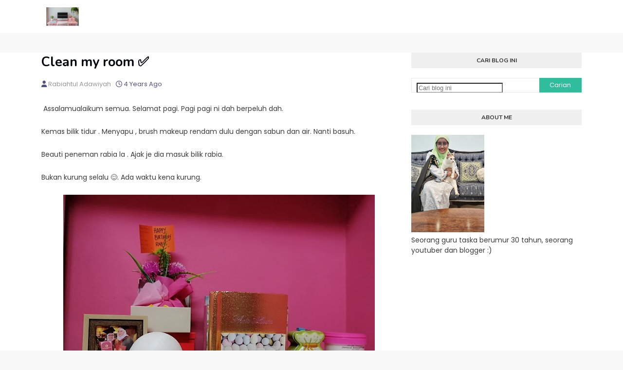

--- FILE ---
content_type: text/html; charset=UTF-8
request_url: https://rabiadawiyah21.blogspot.com/2021/10/clean-my-room.html
body_size: 118067
content:
<!DOCTYPE html>
<html class='ltr' dir='ltr' xmlns='http://www.w3.org/1999/xhtml' xmlns:b='http://www.google.com/2005/gml/b' xmlns:data='http://www.google.com/2005/gml/data' xmlns:expr='http://www.google.com/2005/gml/expr'>
<head>
<meta content='width=device-width, initial-scale=1, minimum-scale=1, maximum-scale=1' name='viewport'/>
<title>Clean my room &#9989;</title>
<meta content='text/html; charset=UTF-8' http-equiv='Content-Type'/>
<!-- Chrome, Firefox OS and Opera -->
<meta content='#f8f8f8' name='theme-color'/>
<!-- Windows Phone -->
<meta content='#f8f8f8' name='msapplication-navbutton-color'/>
<meta content='blogger' name='generator'/>
<link href='https://rabiadawiyah21.blogspot.com/favicon.ico' rel='icon' type='image/x-icon'/>
<link href='https://rabiadawiyah21.blogspot.com/2021/10/clean-my-room.html' rel='canonical'/>
<link rel="alternate" type="application/atom+xml" title="Blog Rabia Adawiyah - Atom" href="https://rabiadawiyah21.blogspot.com/feeds/posts/default" />
<link rel="alternate" type="application/rss+xml" title="Blog Rabia Adawiyah - RSS" href="https://rabiadawiyah21.blogspot.com/feeds/posts/default?alt=rss" />
<link rel="service.post" type="application/atom+xml" title="Blog Rabia Adawiyah - Atom" href="https://draft.blogger.com/feeds/2302282483681809340/posts/default" />

<link rel="alternate" type="application/atom+xml" title="Blog Rabia Adawiyah - Atom" href="https://rabiadawiyah21.blogspot.com/feeds/4877747036756905826/comments/default" />
<!--Can't find substitution for tag [blog.ieCssRetrofitLinks]-->
<link href='https://blogger.googleusercontent.com/img/b/R29vZ2xl/AVvXsEinFCOFcYSG418n9buBX9kcoqfvMSahIDS_EwTCGx5f-up5lHyiXV_C4hNz6obHrKr9vH2dzTjNgRSqTQNJq03eJEO7CaxzOW6D08HfxFiae-01eUT27P7N7jfCS2WKF9LZ9MTF4WpZCEo/w640-h480/IMG_20211029_070426.jpg' rel='image_src'/>
<meta content='https://rabiadawiyah21.blogspot.com/2021/10/clean-my-room.html' property='og:url'/>
<meta content='Clean my room ✅' property='og:title'/>
<meta content='Blog rabiahtul adawiyah' property='og:description'/>
<meta content='https://blogger.googleusercontent.com/img/b/R29vZ2xl/AVvXsEinFCOFcYSG418n9buBX9kcoqfvMSahIDS_EwTCGx5f-up5lHyiXV_C4hNz6obHrKr9vH2dzTjNgRSqTQNJq03eJEO7CaxzOW6D08HfxFiae-01eUT27P7N7jfCS2WKF9LZ9MTF4WpZCEo/w1200-h630-p-k-no-nu/IMG_20211029_070426.jpg' property='og:image'/>
<!-- Google Fonts -->
<link href='//fonts.googleapis.com/css?family=Nunito:400,500,600,700,800.900|Poppins:400,400i,500,500i,700,700i|Indie+Flower' media='all' rel='stylesheet' type='text/css'/>
<link href='https://cdnjs.cloudflare.com/ajax/libs/font-awesome/6.4.2/css/all.min.css' rel='stylesheet'/>
<link href='https://cdn.jsdelivr.net/npm/remixicon@2.5.0/fonts/remixicon.css' rel='stylesheet'/>
<!-- Template Style CSS -->
<style id='page-skin-1' type='text/css'><!--
/*
-----------------------------------------------
Blogger Template Style
Name:        Sian
License:     Free Version
Version:     1.0
Author:      Sora Templates
Author Url:  https://www.soratemplates.com/
----------------------------------------------- */
/*-- Reset CSS --*/
/* PRELOADER */
ul.no-posts {
text-align: center;
}
html .home {
overflow-x: hidden;
}
#google_translate_element {
clear: both;
}
.cat {
position: absolute;
top: calc(50% - 140px);
left: calc(50% - 140px);
width: 280px;
overflow: hidden;
background-color: #e6dcdc;
}
.cat::before {
content: "";
display: block;
padding-bottom: 100%;
}
.cat:hover > * {
-webkit-animation-play-state: paused;
animation-play-state: paused;
}
.cat:active > * {
-webkit-animation-play-state: running;
animation-play-state: running;
}
.cat__body, .cat__tail, .cat__head {
position: absolute;
top: 0;
left: 0;
right: 0;
bottom: 0;
-webkit-animation: rotating 2.79s cubic-bezier(0.65, 0.54, 0.12, 0.93) infinite;
animation: rotating 2.79s cubic-bezier(0.65, 0.54, 0.12, 0.93) infinite;
}
.cat__body::before, .cat__tail::before, .cat__head::before {
content: "";
position: absolute;
width: 50%;
height: 50%;
background-size: 200%;
background-repeat: no-repeat;
background-image: url("https://blogger.googleusercontent.com/img/b/R29vZ2xl/AVvXsEiRtcnTnT8y2iuVqvmze1amFVqL6yepGqOxEw7eUCdjdkcvI9QfiuMyMWxrQ7C_XKk99K8haBq-00nJy9YA2eQTh5v34DAWmzOzJcm87Y_qSRO1F6CG_zbbdv3tJcEeRvdSjlay_IoFw1yR2WJYMW2HLYr6cAX0lCmtfyQc6g66k3FeXLUVamUgGhWHNw/s16000/cat-load.png");
}
.cat__head::before {
top: 0;
right: 0;
background-position: 100% 0%;
transform-origin: 0% 100%;
transform: rotate(90deg);
}
.cat__tail {
-webkit-animation-delay: 0.2s;
animation-delay: 0.2s;
}
.cat__tail::before {
left: 0;
bottom: 0;
background-position: 0% 100%;
transform-origin: 100% 0%;
transform: rotate(-30deg);
}
.cat__body {
-webkit-animation-delay: 0.1s;
animation-delay: 0.1s;
}
.cat__body:nth-of-type(2) {
-webkit-animation-delay: 0.2s;
animation-delay: 0.2s;
}
.cat__body::before {
right: 0;
bottom: 0;
background-position: 100% 100%;
transform-origin: 0% 0%;
}
@-webkit-keyframes rotating {
from {
transform: rotate(720deg);
}
to {
transform: none;
}
}
@keyframes rotating {
from {
transform: rotate(720deg);
}
to {
transform: none;
}
}
.box-loader {
position: fixed;
z-index: 1800;
top: 0;
right: 0;
bottom: 0;
left: 0;
width: 100%;
height: 100%;
background-color: #e6dcdc;
}
.no-js .box-loader,
.oldie .box-loader {
display: none
}
a,abbr,acronym,address,applet,b,big,blockquote,body,caption,center,cite,code,dd,del,dfn,div,dl,dt,em,fieldset,font,form,h1,h2,h3,h4,h5,h6,html,i,iframe,img,ins,kbd,label,legend,li,object,p,pre,q,s,samp,small,span,strike,strong,sub,sup,table,tbody,td,tfoot,th,thead,tr,tt,u,ul,var{
padding:0;
border:0;
outline:0;
vertical-align:baseline;
background:0 0;
text-decoration:none
}
*{
-webkit-box-sizing: border-box;
box-sizing: border-box;
}
form,textarea,input,button{
-webkit-appearance:none;
-moz-appearance:none;
appearance:none;
border-radius:0
}
dl,ul{
list-style-position:inside;
font-weight:400;
list-style:none
}
ul li{
list-style:none
}
caption,th{
text-align:center
}
img{
border:none;
position:relative
}
a,a:visited{
text-decoration:none
}
.post-body a:visited {
color:red;
}
.clearfix{
clear:both
}
.section,.widget,.widget ul{
margin:0;
padding:0
}
a{
color:#30bd9b
}
a:visited {
color:red;
}
a:hover{
color:#000209
}
a img{
border:0
}
abbr{
text-decoration:none
}
.CSS_LIGHTBOX{
z-index:999999!important
}
.separator a{
clear:none!important;
float:none!important;
margin-left:0!important;
margin-right:0!important
}
#navbar-iframe,.widget-item-control,a.quickedit,.home-link,.feed-links{
display:none!important
}
.center{
display:table;
margin:0 auto;
position:relative
}
.widget > h2,.widget > h3{
display:none
}
h1,h2,h3,h4,h5,h6 {font-family: 'Nunito', sans-serif;font-weight:700;}
/*-- Body Content CSS --*/
body{
background:#f8f8f8 url() repeat scroll top left;
background-color:#f8f8f8;
background-size: auto;
font-family:'Poppins',sans-serif;
font-size:14px;
font-weight:400;
color:#3b3b3c;
word-wrap:break-word;
margin:0;
padding:0
}
.row{
width:1140px
}
#content-wrapper{
float:left;
width:100%;
padding:0 0 35px;
margin:0;
background-color: #f3f7fd;
}
.home #content-wrapper, .index #content-wrapper, .static_page #content-wrapper {
margin:0;
padding-bottom:35px;
background:transparent;
}
.item #content-wrapper{
margin:40px 0;
background:#ffffff;
}
#content-wrapper > .container{
position:relative;
margin:0 auto
}
#main-wrapper{
overflow:hidden;
padding:0;
margin:0 -7px
}
.index #main-wrapper {
overflow: visible;
float: left;
width: 100%;
margin: 0;
}
.item #main-wrapper{
margin:0;
float: left;
overflow: hidden;
width: 66.66666667%;
box-sizing: border-box;
word-wrap: break-word;
padding: 0 15px;
margin: 0;
}
#sidebar-wrapper{
display:none;
float: right;
overflow: hidden;
width: 33.33333333%;
box-sizing: border-box;
word-wrap: break-word;
padding: 0 15px;
}
.item #sidebar-wrapper {
display:block;
}
.sidebar .widget{
position:relative;
overflow:hidden;
background-color:#fff;
box-sizing:border-box;
padding:0;
margin:0 0 35px
}
.sidebar .widget-title{
position:relative;
float:left;
width:100%;
height:32px;
background-color:#f0f0f0;
display:block;
margin:0 0 20px
}
.sidebar .widget-title > h3{
position:relative;
display:block;
height:32px;
font-size:12px;
color:#333333;
font-weight:700;
line-height:32px;
text-align:center;
text-transform:uppercase;
padding:0 15px;
margin:0;
border-radius:2px 2px 0 0
}
.sidebar .widget-content{
float:left;
width:100%;
margin:0
}
.list-label li{
position:relative;
display:block;
padding:8px 0;
border-top:1px dotted #eaeaea
}
.list-label li:first-child{
padding:0 0 8px;
border-top:0
}
.list-label li:last-child{
padding-bottom:0;
border-bottom:0
}
.list-label li a{
display:block;
color:#000209;
font-size:13px;
font-weight:400;
text-transform:capitalize;
transition:color .17s
}
.list-label li a:before{
content:"\f105";
float:left;
color:#000209;
font-size:12px;
font-weight:400;
font-family:FontAwesome;
margin:0 3px 0 0;
transition:color .17s
}
.list-label li a:hover{
color:#30bd9b
}
.list-label .label-count{
position:relative;
float:right;
font-weight:400
}
.cloud-label li{
position:relative;
float:left;
margin:0 5px 5px 0
}
.cloud-label li a{
display:block;
height:26px;
background-color:#fff;
color:#000209;
font-size:12px;
line-height:26px;
font-weight:400;
padding:0 10px;
border:1px solid #eaeaea;
border-radius:3px;
transition:all .17s ease
}
.cloud-label li a:hover{
color:#30bd9b
}
.cloud-label .label-count{
display:none
}
.sidebar .FollowByEmail > .widget-title > h3{
margin:0
}
.FollowByEmail .widget-content{
position:relative;
overflow:hidden;
background-color:#30bd9b;
font-weight:400;
text-align:center;
box-sizing:border-box;
padding:20px
}
.FollowByEmail .widget-content > h3{
font-size:18px;
color:#fff;
font-weight:700;
margin:0 0 13px
}
.FollowByEmail .before-text{
font-size:13px;
color:#fff;
line-height:1.4em;
margin:0 0 15px;
display:block;
padding:0 15px;
overflow:hidden
}
.FollowByEmail .follow-by-email-inner{
position:relative
}
.FollowByEmail .follow-by-email-inner .follow-by-email-address{
width:100%;
height:34px;
color:#888;
font-size:11px;
font-family:inherit;
text-align:center;
padding:0 10px;
margin:0 0 10px;
box-sizing:border-box;
border:1px solid #eaeaea;
transition:ease .17s
}
.FollowByEmail .follow-by-email-inner .follow-by-email-address:focus{
border-color:rgba(0,0,0,0.1)
}
.FollowByEmail .follow-by-email-inner .follow-by-email-submit{
width:100%;
height:34px;
font-family:inherit;
font-size:11px;
color:#fff;
background-color:#000209;
text-transform:uppercase;
text-align:center;
font-weight:700;
cursor:pointer;
margin:0;
border:0;
transition:opacity .17s
}
.FollowByEmail .follow-by-email-inner .follow-by-email-submit:hover{
opacity:.8
}
#ArchiveList ul.flat li{
color:#000209;
font-size:13px;
font-weight:400;
padding:8px 0;
border-bottom:1px dotted #eaeaea
}
#ArchiveList ul.flat li:first-child{
padding-top:0
}
#ArchiveList ul.flat li:last-child{
padding-bottom:0;
border-bottom:0
}
#ArchiveList .flat li > a{
display:block;
color:#000209;
transition:color .17s
}
#ArchiveList .flat li > a:hover{
color:#30bd9b
}
#ArchiveList .flat li > a:before{
content:"\f105";
float:left;
color:#000209;
font-size:12px;
font-weight:400;
font-family:FontAwesome;
margin:0 3px 0 0;
display:inline-block;
transition:color .17s
}
#ArchiveList .flat li > a > span{
position:relative;
float:right;
font-weight:400
}
.PopularPosts .post{
overflow:hidden;
margin:20px 0 0
}
.PopularPosts .post:first-child{
margin:0
}
.PopularPosts .post-image-link{
position:relative;
width:80px;
height:65px;
float:left;
overflow:hidden;
display:block;
vertical-align:middle;
margin:0 12px 0 0
}
.PopularPosts .post-info{
overflow:hidden
}
.PopularPosts .post-title{
font-size:14px;
font-weight:500;
line-height:1.4em;
margin:0 0 5px
}
.PopularPosts .post-title a{
display:block;
color:#000209;
transition:color .17s
}
.PopularPosts .post-title a:hover{
color:#30bd9b
}
.PopularPosts .post-meta{
font-size:11px
}
.PopularPosts .post-date:before{
font-size:10px
}
.FeaturedPost .post-image-link{
display:block;
position:relative;
overflow:hidden;
width:100%;
height:180px;
margin:0 0 13px
}
.FeaturedPost .post-title{
font-size:18px;
overflow:hidden;
font-weight:500;
line-height:1.4em;
margin:0 0 10px
}
.FeaturedPost .post-title a{
color:#000209;
display:block;
transition:color .17s ease
}
.FeaturedPost .post-title a:hover{
color:#30bd9b
}
.Text{
font-size:13px
}
.contact-form-widget form{
font-weight:400
}
.contact-form-name{
float:left;
width:100%;
height:30px;
font-family:inherit;
font-size:13px;
line-height:30px;
box-sizing:border-box;
padding:5px 10px;
margin:0 0 10px;
border:1px solid #eaeaea
}
.contact-form-email{
float:left;
width:100%;
height:30px;
font-family:inherit;
font-size:13px;
line-height:30px;
box-sizing:border-box;
padding:5px 10px;
margin:0 0 10px;
border:1px solid #eaeaea
}
.contact-form-email-message{
float:left;
width:100%;
font-family:inherit;
font-size:13px;
box-sizing:border-box;
padding:5px 10px;
margin:0 0 10px;
border:1px solid #eaeaea
}
.contact-form-button-submit{
float:left;
width:100%;
height:30px;
background-color:#30bd9b;
font-size:13px;
color:#fff;
line-height:30px;
cursor:pointer;
box-sizing:border-box;
padding:0 10px;
margin:0;
border:0;
transition:background .17s ease
}
.contact-form-button-submit:hover{
background-color:#000209
}
.contact-form-error-message-with-border{
float:left;
width:100%;
background-color:#fbe5e5;
font-size:11px;
text-align:center;
line-height:11px;
padding:3px 0;
margin:10px 0;
box-sizing:border-box;
border:1px solid #fc6262
}
.contact-form-success-message-with-border{
float:left;
width:100%;
background-color:#eaf6ff;
font-size:11px;
text-align:center;
line-height:11px;
padding:3px 0;
margin:10px 0;
box-sizing:border-box;
border:1px solid #5ab6f9
}
.contact-form-cross{
margin:0 0 0 3px
}
.contact-form-error-message,.contact-form-success-message{
margin:0
}
.BlogSearch .search-input{
float:left;
width:75%;
height:30px;
background-color:#fff;
font-weight:400;
font-size:13px;
line-height:30px;
box-sizing:border-box;
padding:5px 10px;
border:1px solid #eaeaea;
border-right-width:0
}
.BlogSearch .search-action{
float:right;
width:25%;
height:30px;
font-family:inherit;
font-size:13px;
line-height:30px;
cursor:pointer;
box-sizing:border-box;
background-color:#30bd9b;
color:#fff;
padding:0 5px;
border:0;
transition:background .17s ease
}
.BlogSearch .search-action:hover{
background-color:#000209
}
.Profile .profile-img{
float:left;
width:80px;
height:80px;
margin:0 15px 0 0;
transition:all .17s ease
}
.Profile .profile-datablock{
margin:0
}
.Profile .profile-data .g-profile{
display:block;
font-size:14px;
color:#000209;
margin:0 0 5px;
transition:color .17s ease
}
.Profile .profile-data .g-profile:hover{
color:#30bd9b
}
.Profile .profile-info > .profile-link{
color:#000209;
font-size:11px;
margin:5px 0 0;
transition:color .17s ease
}
.Profile .profile-info > .profile-link:hover{
color:#30bd9b
}
.Profile .profile-datablock .profile-textblock{
display:none
}
.common-widget .LinkList ul li,.common-widget .PageList ul li{
width:calc(50% - 5px);
padding:7px 0 0
}
.common-widget .LinkList ul li:nth-child(odd),.common-widget .PageList ul li:nth-child(odd){
float:left
}
.common-widget .LinkList ul li:nth-child(even),.common-widget .PageList ul li:nth-child(even){
float:right
}
.common-widget .LinkList ul li a,.common-widget .PageList ul li a{
display:block;
color:#000209;
font-size:13px;
font-weight:400;
transition:color .17s ease
}
.common-widget .LinkList ul li a:hover,.common-widget .PageList ul li a:hover{
color:#30bd9b
}
.common-widget .LinkList ul li:first-child,.common-widget .LinkList ul li:nth-child(2),.common-widget .PageList ul li:first-child,.common-widget .PageList ul li:nth-child(2){
padding:0
}
.post-image-wrap{
position:relative;
display:block
}
.post-image-link:hover:after,.post-image-wrap:hover .post-image-link:after{
opacity:1
}
.post-image-link,.comments .avatar-image-container{
background-color:#f9f9f9
}
.post-thumb{
display:block;
position:relative;
width:100%;
height:100%;
color:transparent;
object-fit:cover;
z-index:1;
opacity: 0;
transition:opacity .35s ease,transform .35s ease
}
.post-thumb.lazy-yard {
opacity: 1;
}
.widget-title > h3{
display:none
}
#brand-services-wrap .widget-title {
display:block;
text-align: center;
}
#brand-services-wrap .widget-title > h3 {
color: #000209;
display: inline-block;
font-size: 20px;
font-weight: 700;
max-width: 540px;
margin: 0 auto;
padding: 0 0 20px;
}
.custom-widget li{
overflow:hidden;
margin:20px 0 0
}
.custom-widget li:first-child{
padding:0;
margin:0;
border:0
}
.custom-widget .post-image-link{
position:relative;
width:80px;
height:60px;
float:left;
overflow:hidden;
display:block;
vertical-align:middle;
margin:0 12px 0 0
}
.custom-widget .post-info{
overflow:hidden
}
.custom-widget .post-title{
overflow:hidden;
font-size:13px;
font-weight:400;
line-height:1.5em;
margin:0 0 3px
}
.custom-widget .post-title a{
display:block;
color:#000209;
transition:color .17s
}
.custom-widget li:hover .post-title a{
color:#30bd9b
}
.custom-widget .post-meta{
font-size:12px
}
#editorial-wrap .container {
margin: 0 auto;
}
.editorial-authors {
display: flex;
flex-wrap: wrap;
margin: 0 -15px 0;
}
.editorial-authors .widget {
display: block;
width: 33.33333%;
padding:0 15px;
box-sizing: border-box;
border-radius: 12px;
text-align: center;
}
.editorial-authors .widget .editorial-avatar-wrap {
position: relative;
}
.editorial-authors .widget .editorial-avatar-wrap .editorial-avatar {
display: block;
width: 100%;
height: 510px;
overflow: hidden;
}
.editorial-authors .widget .editorial-avatar-wrap .editorial-avatar img {
display: block;
width: 100%;
height: 100%;
object-fit: cover;
margin: 0;
}
.editorial-authors .widget .editorial-avatar-wrap .editorial-info {
position: absolute;
bottom: 0;
left: 0;
right: 0;
padding: 30px 30px 34px;
text-align: center;
background-image: -webkit-gradient(linear,left top,left bottom,from(#000),to(transparent));
background-image: -webkit-linear-gradient(bottom,#000,transparent);
background-image: -moz-linear-gradient(bottom,#000,transparent);
background-image: -ms-linear-gradient(bottom,#000,transparent);
background-image: -o-linear-gradient(bottom,#000,transparent);
background-image: linear-gradient(bottom,#000,transparent);
filter: progid:DXImageTransform.Microsoft.gradient(startColorStr='#000',endColorStr='rgba(0, 0, 0, 0)');
}
.editorial-authors .widget .editorial-avatar-wrap .editorial-info .editorial-title {
font-size: 22px;
color: #fff;
font-weight: 700;
margin: 0 0 2px;
}
.editorial-authors .widget .editorial-avatar-wrap .editorial-info .editorial-meta {
font-size: 14px;
color: #fff;
font-weight: 400;
margin: 0;
display: block;
}
#editorial-wrap .head-text {
margin: 15px 0 50px;
}
#editorial-wrap {
display: none;
margin-bottom: 50px;
}
#top-bar{
background-image: url(https://1.bp.blogspot.com/-GUTgXwRhUV0/YGAkDor0AGI/AAAAAAAAKXU/VB_EXXtwjms7kFnwy2JhtdVkwp52clA_gCNcBGAsYHQ/s16000/email-bg.jpg);
background-size: cover;
background-position: 50%;
background-repeat: no-repeat;
background-attachment: fixed;
width:100%;
padding:20px 0 0;
overflow:hidden;
margin:0;
position:relative;
}
.top-bar-bg{
background-color: rgba(68,63,69,0.9);
position: absolute;
top: 0;
left: 0;
width: 100%;
height: 100%;
box-sizing: border-box;
}
#top-bar .container{
margin:0 auto
}
.top-bar-nav{
position:relative;
float:right;
display:block
}
.top-bar-nav .widget > .widget-title{
display:none
}
.top-bar-nav ul li{
float:left
}
.top-bar-nav ul li > a{
height:30px;
display:block;
color:#fff;
font-size:12px;
font-weight:400;
line-height:30px;
margin:0 0 0 10px;
padding:0 5px;
transition:color .17s
}
.top-bar-nav ul li:first-child > a{
padding:0 5px 0 0
}
.top-bar-nav ul > li:hover > a{
color:#30bd9b
}
.top-bar-social{
float:left;
width:66.66666667%;
position:relative;
display:block;
margin: 0;
padding:25px 0 0;
text-align:center;
}
#author-email-pic {
width: 33.33333333%;
float: right;
}
#author-email-pic img {
height: auto;
max-width: 100%;
vertical-align: top;
}
.top-bar-social .BlogSearch {
max-width: 550px;
width: 100%;
margin: 0 auto;
overflow:hidden;
}
.top-bar-social .BlogSearch .widget-content {
background:transparent;
}
.top-bar-social .BlogSearch .search-input {
border-radius: 10px;
height: auto;
font-size: 15px;
width: 100%;
color: #888;
font-family: inherit;
text-align: center;
padding: 0;
margin: 0 0 10px;
box-sizing: border-box;
border: 1px solid #eaeaea;
transition: ease .17s;
line-height: 50px;
}
.top-bar-social .BlogSearch .search-input input {
width: 100%;
box-sizing: border-box;
padding: 0 10px;
border: 0;
text-align:center;
height: 50px;
border-radius: 10px;
line-height: 50px;
}
.top-bar-social .BlogSearch .search-action {
width:auto;
display: inline-block;
padding: 0 15px;
box-sizing: border-box;
border-radius: 30px;
background:#30bd9b;
height: 45px;
font-size: 14px;
letter-spacing: 1px;
float: none;
}
.top-bar-social .LinkList {
margin-top:15px;
}
.top-bar-social .widget-title > h3 {
display: block;
color: #f2f2f2;
font-size: 36px;
line-height: 42px;
font-weight: 700;
margin: 0 0 15px;
}
.top-bar-social .LinkList >  .widget-title{
display:none
}
.top-bar-social ul > li{
display:inline-block
}
.top-bar-social ul > li > a{
display:block;
width:30px;
height:30px;
border:1px solid rgba(158, 158, 158, 0.15);
color:#ffffff;
font-size:14px;
text-align:center;
line-height:30px;
padding:0;
margin:0 0 0 10px;
transition:all .17s ease;
border-radius:50%;
}
.top-bar-social ul > li:hover > a{
color:#30bd9b
}
.social a:before{
display:inline-block;
font-family:FontAwesome;
font-style:normal;
font-weight:400
}
.social .facebook a:before{
content:"\f230"
}
.social .facebook-f a:before{
content:"\f09a"
}
.social .twitter a:before{
content:"\f099"
}
.social .x-twitter a:before{
content:"\e61b"
}
.social .gplus a:before{
content:"\f0d5"
}
.social .rss a:before{
content:"\f09e"
}
.social .youtube a:before{
content:"\f16a"
}
.social .skype a:before{
content:"\f17e"
}
.social .stumbleupon a:before{
content:"\f1a4"
}
.social .tumblr a:before{
content:"\f173"
}
.social .vk a:before{
content:"\f189"
}
.social .stack-overflow a:before{
content:"\f16c"
}
.social .github a:before{
content:"\f09b"
}
.social .linkedin a:before{
content:"\f0e1"
}
.social .dribbble a:before{
content:"\f17d"
}
.social .soundcloud a:before{
content:"\f1be"
}
.social .behance a:before{
content:"\f1b4"
}
.social .digg a:before{
content:"\f1a6"
}
.social .instagram a:before{
content:"\f16d"
}
.social .pinterest a:before{
content:"\f0d2"
}
.social .pinterest-p a:before{
content:"\f231"
}
.social .twitch a:before{
content:"\f1e8"
}
.social .delicious a:before{
content:"\f1a5"
}
.social .codepen a:before{
content:"\f1cb"
}
.social .reddit a:before{
content:"\f1a1"
}
.social .whatsapp a:before{
content:"\f232"
}
.social .snapchat a:before{
content:"\f2ac"
}
.social .email a:before{
content:"\f0e0"
}
.social .external-link a:before{
content:"\f14c"
}
.social-color .facebook a,.social-color .facebook-f a{
background-color:#3b5999
}
.social-color .twitter a{
background-color:#00acee
}
.social-color .x-twitter a{
background-color:#14171A
}
.social-color .gplus a{
background-color:#db4a39
}
.social-color .youtube a{
background-color:#db4a39
}
.social-color .instagram a{
background-color:#bc3490
}
.social-color .pinterest a,.social-color .pinterest-p a{
background-color:#ca2127
}
.social-color .dribbble a{
background-color:#ea4c89
}
.social-color .linkedin a{
background-color:#0077b5
}
.social-color .tumblr a{
background-color:#365069
}
.social-color .twitch a{
background-color:#6441a5
}
.social-color .rss a{
background-color:#ffc200
}
.social-color .skype a{
background-color:#00aff0
}
.social-color .stumbleupon a{
background-color:#eb4823
}
.social-color .vk a{
background-color:#4a76a8
}
.social-color .stack-overflow a{
background-color:#f48024
}
.social-color .github a{
background-color:#24292e
}
.social-color .soundcloud a{
background-color:#ff5400
}
.social-color .behance a{
background-color:#191919
}
.social-color .digg a{
background-color:#1b1a19
}
.social-color .delicious a{
background-color:#0076e8
}
.social-color .codepen a{
background-color:#000
}
.social-color .reddit a{
background-color:#ff4500
}
.social-color .whatsapp a{
background-color:#3fbb50
}
.social-color .snapchat a{
background-color:#ffe700
}
.social-color .email a{
background-color:#888
}
.social-color .external-link a{
background-color:#000209
}
.home #header-wrap {
position: absolute;
background:transparent;
}
.home #header-wrap {
top: 30px;
}
#header-wrap{
position: relative;
background: #ffffff;
left: 0;
top: 0;
padding: 0;
width: 100%;
height: 68px;
z-index: 1010;
}
#header-wrap .container{
margin: 0 auto;
position: relative;
background-color: #ffffff;
height: 68px;
padding: 0 25px 0;
}
.home #header-wrap .container{
border:2px solid #000209;
border-radius: 8px;
box-shadow: 0 2px 40px 0 rgba(0, 0, 0, .08);
}
.header-logo{
position:relative;
float:left;
height:38px;
margin:15px 0 0
}
.header-logo .header-brand{
display:inline-block;
line-height:0
}
.header-logo img{
max-width:100%;
height:38px;
vertical-align:middle
}
.header-logo h1{
color:#000209;
font-size:20px;
line-height:38px;
margin:0
}
.header-logo p{
font-size:12px;
margin:5px 0 0
}
#parallax-menu {
display: none;
}
.home #parallax-menu {
display: block;
}
.scrolling-menu {
float: right;
position: relative;
height: 68px;
}
.scrolling-menu ul > li {
float: left;
position: relative;
margin: 0;
padding: 0;
transition: color .17s;
}
.scrolling-menu ul > li > a {
position: relative;
color: #000209;
font-size: 12px;
font-weight: 600;
text-transform: uppercase;
line-height: 68px;
display: inline-block;
text-decoration: none;
padding: 0 10px;
margin: 0 0 0 5px;
transition: color .17s;
}
.home #main-menu {
display:none;
}
#main-menu{
float:right
}
#main-menu .widget,#main-menu .widget > .widget-title{
display:none
}
#main-menu .show-menu{
display:block
}
#main-menu{
position:relative;
height:68px;
z-index:15
}
#main-menu ul > li{
float:left;
position:relative;
margin:0;
padding:0;
transition:color .17s
}
#main-menu ul > li > a{
position:relative;
color:#000209;
font-size:12px;
font-weight:600;
text-transform:uppercase;
line-height:68px;
display:inline-block;
text-decoration:none;
padding:0 10px;
margin:0 0 0 5px;
transition:color .17s
}
#main-menu #main-menu-nav > li:last-child > a{
padding:0 0 0 10px
}
#main-menu ul > li > a:hover{
color:#30bd9b
}
#main-menu ul > li > ul{
position:absolute;
float:left;
left:0;
top:68px;
width:180px;
background-color:#000209;
z-index:99999;
margin-top:0;
padding:0;
visibility:hidden;
opacity:0
}
#main-menu ul > li > ul > li > ul{
position:absolute;
float:left;
top:0;
left:100%;
margin-left:0
}
#main-menu ul > li > ul > li{
display:block;
float:none;
position:relative;
transition:background .17s ease
}
#main-menu ul > li > ul > li a{
display:block;
height:34px;
font-size:11px;
color:#ffffff;
line-height:34px;
box-sizing:border-box;
padding:0 15px;
margin:0
}
#main-menu ul > li > ul > li:hover{
background-color:#30bd9b
}
#main-menu ul > li > ul > li:hover > a{
color:#fff
}
#main-menu ul > li.has-sub > a:after{
content:'\f107';
float:right;
font-family:FontAwesome;
font-size:12px;
font-weight:400;
margin:0 0 0 6px
}
#main-menu ul > li > ul > li.has-sub > a:after{
content:'\f105';
float:right;
margin:0
}
#main-menu ul > li:hover > ul,#main-menu ul > li > ul > li:hover > ul{
visibility:visible;
opacity:1
}
#main-menu ul ul{
transition:all .17s ease
}
.mobile-menu-toggle, .scrolling-mobile-menu-toggle{
display:none;
position:absolute;
right:20px;
top:0;
height:68px;
line-height:68px;
z-index:20;
color:#000209;
font-size:21px;
font-weight:400;
text-align:left;
cursor:pointer;
padding:0 0 0 20px;
transition:color .17s ease
}
.home .mobile-menu-toggle, .home .mobile-menu-wrap {
display:none;
}
.mobile-menu-toggle:before, .scrolling-mobile-menu-toggle:before{
content:"\f0c9";
font-family:FontAwesome
}
.nav-active .mobile-menu-toggle:before, .scrolling-active .scrolling-mobile-menu-toggle:before{
content:"\f00d";
font-family:FontAwesome
}
.mobile-menu-toggle:hover, .scrolling-mobile-menu-toggle:hover{
color:#30bd9b
}
.overlay{
display:none;
position:fixed;
top:0;
left:0;
right:0;
bottom:0;
z-index:990;
background:rgba(0,0,0,0.8)
}
.mobile-menu-wrap, .scrolling-mobile-menu-wrap{
display:none
}
.mobile-menu, .scrolling-mobile-menu{
position:absolute;
top:68px;
left:0;
width:100%;
background-color:#000209;
box-sizing:border-box;
visibility:hidden;
z-index:1000;
opacity:0;
border-top:1px solid rgba(255,255,255,0.05);
transition:all .17s ease
}
.nav-active .mobile-menu, .scrolling-active .scrolling-mobile-menu{
visibility:visible;
opacity:1
}
.mobile-menu > ul, .scrolling-mobile-menu > ul{
margin:0
}
.mobile-menu .m-sub{
display:none;
padding:0
}
.mobile-menu ul li, .scrolling-mobile-menu ul li{
position:relative;
display:block;
overflow:hidden;
float:left;
width:100%;
font-size:11px;
font-weight:600;
text-transform:uppercase;
line-height:38px;
border-bottom:1px solid rgba(255,255,255,0.05)
}
.mobile-menu ul li:last-child, .scrolling-mobile-menu ul li:last-child{
border-bottom:0
}
.mobile-menu > ul li ul{
overflow:hidden
}
.mobile-menu ul li a, .scrolling-mobile-menu ul li a{
color:#ffffff;
padding:0 20px;
display:block;
transition:all .17s ease
}
.mobile-menu ul li a:hover, .scrolling-mobile-menu ul li a:hover{
color:#30bd9b
}
.mobile-menu ul li.has-sub .submenu-toggle{
position:absolute;
top:0;
right:0;
color:#ffffff;
cursor:pointer;
border-left:1px solid rgba(255,255,255,0.05)
}
.mobile-menu ul li.has-sub .submenu-toggle:after{
content:'\f105';
font-family:FontAwesome;
font-weight:400;
float:right;
width:38px;
font-size:16px;
line-height:38px;
text-align:center;
transition:all .17s ease
}
.mobile-menu ul li.has-sub .submenu-toggle:hover{
color:#30bd9b
}
.mobile-menu ul li.has-sub.show > .submenu-toggle:after{
transform:rotate(90deg)
}
.mobile-menu ul li ul li:first-child{
border-top:1px solid rgba(255,255,255,0.05)
}
.mobile-menu ul li ul li{
background-color:rgba(255,255,255,0.05)
}
#intro-wrap{
display:none;
position:relative;
float:left;
width:100%;
z-index:2;
margin:0;
background:#ffffff;
}
#intro-wrap #main-intro-outer:after {
position: absolute;
display: block;
content: "";
top: 0;
height: 100%;
width: 100%;
background-position: bottom center;
background-repeat: no-repeat;
background-size: cover;
mix-blend-mode: multiply;
opacity: 1;
}
.slide-in {
font-size: 3.3rem;
position: absolute;
bottom: 2.2rem;
left: 0;
display: block;
width: 100%;
margin: 0;
padding: 0
}
.slide-in .pointer {
position: absolute;
top: 50%;
left: 50%;
width: 26px;
height: 42px;
-webkit-transform: translate(-50%, -50%);
-ms-transform: translate(-50%, -50%);
transform: translate(-50%, -50%);
border: 2px solid #30bd9b;
border-radius: 26px;
-webkit-backface-visibility: hidden
}
.slide-in .pointer:after {
position: absolute;
top: 5px;
left: 50%;
width: 4px;
height: 4px;
margin-left: -2px;
content: '';
-webkit-transform: translateY(0) scaleY(1) scaleX(1) translateZ(0);
transform: translateY(0) scaleY(1) scaleX(1) translateZ(0);
-webkit-animation: scroll 1.5s -1s cubic-bezier(.68, -.55, .265, 1.55) infinite;
animation: scroll 1.5s -1s cubic-bezier(.68, -.55, .265, 1.55) infinite;
opacity: 1;
border-radius: 100%;
background-color: #30bd9b
}
@-webkit-keyframes scroll {
0%, 20% {
-webkit-transform: translateY(0) scaleY(1) scaleX(1) translateZ(0);
transform: translateY(0) scaleY(1) scaleX(1) translateZ(0)
}
10% {
-webkit-transform: translateY(0) scaleY(1.2) scaleX(1.2) translateZ(0);
transform: translateY(0) scaleY(1.2) scaleX(1.2) translateZ(0);
opacity: 1
}
to {
-webkit-transform: translateY(20px) scaleY(2.5) scaleX(.5) translateZ(0);
transform: translateY(20px) scaleY(2.5) scaleX(.5) translateZ(0);
opacity: .01
}
}
@keyframes scroll {
0%, 20% {
-webkit-transform: translateY(0) scaleY(1) scaleX(1) translateZ(0);
transform: translateY(0) scaleY(1) scaleX(1) translateZ(0)
}
10% {
-webkit-transform: translateY(0) scaleY(1.2) scaleX(1.2) translateZ(0);
transform: translateY(0) scaleY(1.2) scaleX(1.2) translateZ(0);
opacity: 1
}
to {
-webkit-transform: translateY(20px) scaleY(2.5) scaleX(.5) translateZ(0);
transform: translateY(20px) scaleY(2.5) scaleX(.5) translateZ(0);
opacity: .01
}
}
@-webkit-keyframes blink {
0%, to {
opacity: 1
}
50% {
opacity: 0
}
}
@keyframes blink {
0%, to {
opacity: 1
}
50% {
opacity: 0
}
}
#main-intro-outer{
position:relative;
float:left;
width:100%;
height:100%;
background-color:#e1caff;
}
#main-intro-outer .container{
margin:0 auto;
position:relative;
}
#main-intro{
position:relative;
float:left;
width:100%;
height:100%;
}
#main-intro #Image1{
height:100%;
width:100%;
display:block;
overflow:hidden;
position: relative;
z-index: 2;
}
#main-intro .widget-content {
display: -ms-flexbox;
display: flex;
align-items: center;
justify-content: center;
margin:0 -15px;
}
#main-intro .container {
position: relative;
margin: 0 auto;
}
#main-intro .widget.HTML, #main-intro #HTML100 {
display: none;
}
.intro-content{
display: flex;
flex-direction: column;
align-items: center;
justify-content: center;
text-align: center;
margin: 0;
padding:0;
max-width: 750px;
}
.intro-title{
font-size:50px;
color:#000209;
font-weight:900;
margin:0 0 20px;
position: relative;
}
.intro-title:before, .head-text .widget-title > h3:before, .author-title:before {
content: '';
background-color: #c3e6e478;
height: 70px;
width: 70px;
display: inline-block;
position: absolute;
border-radius: 50%;
z-index: -1;
top: -5px;
}
.head-text .widget-title > h3:before {
width: 40px;
height: 40px;
}
.intro-snippet{
font-size:18px;
line-height:34px;
color:#3b3b3c;
margin:0
}
.intro-action a, .service-action a{
position:relative;
display:inline-block;
height:40px;
font-size:14px;
overflow: hidden;
z-index: 1;
color:#fff;
line-height:40px;
padding:0 25px;
margin:30px 0 0;
-webkit-border-radius: 40px;
-moz-border-radius: 40px;
border-radius: 40px;
transition:background .17s ease
}
.service-action a {
float:right;
border:2px solid #000209;
-webkit-border-radius: 8px;
-moz-border-radius: 8px;
border-radius: 8px;
box-shadow: 4px 4px 0px 0px #000209;
background:#c9cdd1;
color:#000209;
text-transform:uppercase;
font-weight: 500;
letter-spacing:0.8px;
}
.intro-action a {
display:inline-block;
height:60px;
line-height:60px;
color:#000209;
background-color:#fdeea5;
font-size:21px;
font-weight:700;
text-align:center;
border:2px solid #000209;
-webkit-border-radius: 8px;
-moz-border-radius: 8px;
border-radius: 8px;
box-shadow: 4px 4px 0px 0px #000209;
}
.intro-action a:hover{
background-color:#000209
}
#main-intro #Image2 {
max-width:190px;
width:100%;
top:150px;
left:0;
margin: 0;
padding: 0;
position:absolute;
}
#main-intro #Image3 {
max-width:190px;
width:100%;
top:160px;
right:0;
margin: 0;
padding: 0;
position:absolute;
}
#main-intro #Image4 {
max-width:190px;
width:100%;
bottom:30px;
left:0;
margin: 0;
padding: 0;
position:absolute;
}
#main-intro #Image5 {
max-width:190px;
width:100%;
bottom:0;
right:0;
margin: 0;
padding: 0;
position:absolute;
}
.intro-image {
max-width:190px;
width:100%;
}
.intro-image img {
position:relative;
bottom:0;
}
.author-intro-widgets-duo {
padding: 40px 0;
background: #ffffff;
}
.author-intro-widgets-duo .container {
margin: 0 auto;
display: grid;
grid-template-columns: repeat(2,1fr);
grid-gap: 30px;
}
#head-text5 {
margin:0 auto 30px;
}
.author-intro-widgets-duo .right-side-widget{
}
.author-intro-widgets-duo .widget {
display: block;
padding: 0;
}
#intro-author-services-left, #intro-author-services-left #Image210 {
margin: 0 0 20px;
width: calc(100% - 4px);
}
.author-intro-widgets-duo #intro-author-services-left .widget {
padding:0;
border: 2px solid #000209;
box-shadow: 4px 4px 0px 0px #000209;
border-radius: 8px;
}
.author-intro-widgets-duo .widget img {
border: 2px solid #000209;
-webkit-border-radius: 8px;
-moz-border-radius: 8px;
border-radius: 8px;
box-shadow: 4px 4px 0px 0px #000209;
width: 100%;
height: 100%;
object-fit: cover;
}
.author-intro-widgets-duo .author-list.right-side-widget .widget {
padding: 0;
box-sizing:border-box;
}
.author-intro-widgets-duo .left-side-widget .widget:last-child {
border-bottom: 0;
}
.author-intro-widgets-duo .author-list .service-icon {
float: left;
margin-right: 25px;
font-size: 30px;
color: #ffffff;
position: relative;
background: #30bd9b;
border-radius: 16px;
height: 86px;
width: 86px;
flex-shrink: 0;
text-align: center;
line-height: 86px;
}
.author-intro-widgets-duo .author-list.right-side-widget  .service-icon {
float: left;
margin-left: 0;
margin-right:25px;
}
.author-intro-widgets-duo .author-list.left-side-widget .service-content {
text-align: left;
padding: 20px;
}
.author-intro-widgets-duo .author-list.right-side-widget .service-content {
text-align: left;
}
.author-intro-widgets-duo .author-list .service-title {
color:#000209;
font-size: 26px;
margin: 0 0 15px;
}
.author-intro-widgets-duo .author-list .service-snippet {
font-size: 16px;
font-weight: 400;
line-height: 1.875;
color: #3b3b3c;
margin: 0;
}
#brand-services-wrap{
display:none;
background-color: #f5f5f7;
float:left;
width:100%;
padding:30px 0
}
#brand-services-wrap .container {
position: relative;
margin: 0 auto;
}
#brand-services-wrap ul {
padding:0;
margin:0;
list-style:none;
}
#brand-services-wrap li{
float: left;
width: calc(100% / 5);
box-sizing: border-box;
padding: 0 20px;
position:relative;
text-align:center;
}
.author-intro-widgets-duo .left-side-widget ul {
background-color: #ffffff;
border-radius: 8px;
border: 2px solid #000209;
}
.author-intro-widgets-duo .left-side-widget ul .toggle {
margin-bottom: 20px;
border-bottom: 2px solid #000209;
}
.author-intro-widgets-duo .left-side-widget ul .toggle:last-child {
margin:0;
border-bottom-width: 0;
}
.toggle .toggle-title {
position: relative;
display: block;
}
.toggle .toggle-title h3 {
font-size: 25px;
margin: 0px;
line-height: 1.6;
cursor: pointer;
font-weight: 700;
color:#000209;
text-transform:capitalize;
}
.toggle .toggle-inner {
padding: 7px 25px 10px 25px;
display: none;
margin: -7px 0 6px;
color:#3b3b3c;
}
.toggle .toggle-inner div {
max-width: 100%;
}
.toggle .toggle-title .title-name {
display: block;
padding: 15px 35px 15px 25px;
box-sizing:border-box;
}
.toggle .toggle-title a i {
font-size: 22px;
margin-right: 5px;
}
.toggle .toggle-title i {
position: absolute;
background: url("https://4.bp.blogspot.com/-ygbxrw8NhQA/XHGJ5IWmT-I/AAAAAAAAGYA/6UiyG5LnnhM6iqhFI2EEGd8wgd1hln5ggCLcBGAs/s1600/plus_minus.png") 0px -24px no-repeat;
width: 24px;
height: 24px;
transition: all 0.3s ease;
margin: 15px;
right: 0;
}
.toggle .toggle-title.active i {
background: url("https://4.bp.blogspot.com/-ygbxrw8NhQA/XHGJ5IWmT-I/AAAAAAAAGYA/6UiyG5LnnhM6iqhFI2EEGd8wgd1hln5ggCLcBGAs/s1600/plus_minus.png") 0px 0px no-repeat;
}
.counter-box {
overflow: hidden;
margin: 0 auto;
padding: 35px 0;
position: relative;
background:#2e2e2f;
}
.counter-box .container {
margin:0 auto;
}
.counter-box-info {
float: right;
width: 50%;
padding-left:30px;
box-sizing: border-box;
display: flex;
justify-content: center;
align-items: center;
justify-items: center;
}
.counter-box-info .head-text {
text-align: left;
margin: 0 0 30px;
}
.counter-box-image {
float: left;
width: 50%;
padding-right:30px;
box-sizing: border-box;
}
.counter-box-wrap {
float:left;
width:100%;
position:relative;
overflow:hidden;
display: grid;
grid-template-columns: repeat(4,1fr);
grid-gap: 20px;
margin: 0 auto;
border-radius:10px;
padding:60px 0;
background-color: #c2f1f3;
}
.counter-box-wrap:after {
position: absolute;
background-image: url(https://blogger.googleusercontent.com/img/b/R29vZ2xl/AVvXsEie6C_0nmpVrX81azVf4ELg4F3khf2pKW6NRXb3-PCNhl7-DKzj14xkNP0DiOQL9kJ4qLRXNFWb28DofJaTbGGswPIHWNT49Xsb53PZ5nAJ1Y6ESS5cKIZdZqzyiqM4mLM-d78dYpjde-H6ApwsDlkGRNQHUuc_slinbuMrJB7SkVA_8oGtQ0SamjVw9e8W/s1440/sora-bg.jpg);
display: block;
content: "";
top: 0;
height: 100%;
width: 100%;
background-position: bottom center;
background-repeat: no-repeat;
background-size: cover;
mix-blend-mode: multiply;
opacity: 1;
z-index: 1;
}
.counter-box-wrap .widget {
display: flex;
flex-direction: column;
z-index:9;
width: 100%;
padding:10px 0;
box-sizing: border-box;
color: #000209;
position: relative;
flex-wrap: wrap;
align-content: center;
}
.counter-avatar {
float: left;
margin-right: 15px;
position: relative;
height: 45px;
width: 45px;
flex-shrink: 0;
text-align: center;
line-height: 45px;
}
.counter-avatar img {
width: 100%;
height: 100%;
}
.counter-avatar i {
display: block;
line-height: 45px;
font-size: 45px;
font-weight: 400;
font-style: normal;
margin: 0;
color: #000209;
}
.counter-info {
overflow: hidden;
}
.counter-info .counter-title {
font-size: 30px;
line-height: .9;
font-weight: 700;
margin: 0;
padding: 0;
}
.counter-info .counter-meta {
font-weight: 400;
font-size: 12px;
color: #3b3b3c;
margin: 0;
}
.counter-box-image .counter-content {
position: relative;
background-size: cover;
background-position: 50%;
background-repeat: no-repeat;
}
.counter-image-wrap, .counter-image-wrap .widget, .counter-image-wrap .widget-content, .counter-image-wrap .counter-content {
height: 100%;
}
.sora-bg-2 {
position: relative;
float: left;
width: 100%;
height: 100%;
background-color: #c2f1f3;
}
.sora-bg-2:after {
position: absolute;
background-image: url(https://blogger.googleusercontent.com/img/b/R29vZ2xl/AVvXsEie6C_0nmpVrX81azVf4ELg4F3khf2pKW6NRXb3-PCNhl7-DKzj14xkNP0DiOQL9kJ4qLRXNFWb28DofJaTbGGswPIHWNT49Xsb53PZ5nAJ1Y6ESS5cKIZdZqzyiqM4mLM-d78dYpjde-H6ApwsDlkGRNQHUuc_slinbuMrJB7SkVA_8oGtQ0SamjVw9e8W/s1440/sora-bg.jpg);
display: block;
content: "";
top: 0;
height: 100%;
width: 100%;
background-position: bottom center;
background-repeat: no-repeat;
background-size: cover;
mix-blend-mode: multiply;
opacity: 1;
z-index:1;
}
#intro-author-wrap{
display:none;
position:relative;
z-index:9;
float:left;
width:100%;
padding:0;
margin:0;
}
#intro-author-wrap .container{
position:relative;
margin:0 auto
}
#intro-author-heading {
width: 100%;
float: left;
display:block;
position:relative;
padding: 20px 0;
margin-bottom:30px;
text-align:center;
position:relative;
z-index:9;
}
#intro-author-heading .container {
margin: 0 auto;
position: relative;
overflow: hidden;
}
#intro-author-heading .bg-overlay {
background-color: transparent;
background-image: radial-gradient(at center center, #2A2B3FE6 0%, #2a2b3f 85%);
position: absolute;
width: 100%;
height: 100%;
z-index: 1;
}
#intro-author-heading .author-content {
padding: 40px 30px;
box-sizing:border-box;
z-index: 2;
position: relative;
}
#intro-author-heading .button {
margin: 10px 0 0;
padding: 8px 20px;
background: #c9cdd1;
color:#000209;
border: 2px solid #000209;
box-shadow: 4px 4px 0px 0px #000209;
display: inline-block;
float: none;
border-radius:8px;
text-transform: uppercase;
font-weight: 500;
letter-spacing: 0.8px;
}
#intro-author-heading .button:hover {
background: #30bd9b;
}
.author-intro-widgets {
margin: 0 0 30px;
display: grid;
grid-template-columns: repeat(2,1fr);
grid-gap: 15px;
}
.author-intro-widgets .left-side-widget, .author-intro-widgets .center-side-widget, .author-intro-widgets .right-side-widget {
display: flex;
flex-direction: column;
width: 100%;
box-sizing: border-box;
text-align: center;
padding: 20px;
box-sizing: border-box;
position:relative;
background: #ffffff;
border-radius:8px;
border: 2px solid #000209;
box-shadow: 4px 4px 0px 0px #000209;
}
.author-intro-widgets .right-side-widget {
}
#intro-author-heading .author-snippet {
}
.author-intro-widgets .author-list .widget {
display: block;
list-style: none;
width:100%;
float: left;
margin:0;
box-sizing: border-box;
position:relative;
}
#intro-author-photo{
position:relative;
float:left;
width:100%;
height:400px;
box-sizing:border-box;
padding:0 10px
}
#intro-author-photo .author-image{
position:relative;
display:block;
width:100%;
height:100%;
background-repeat:no-repeat;
background-size:cover;
margin:0
}
.author-title{
display:block;
font-size:40px;
color:#000209;
font-weight:700;
margin:15px 0 20px;
position:relative;
}
.author-snippet{
font-size:14px;
color:#3b3b3c;
line-height:24px;
margin:0
}
#intro-services-wrap{
display:none;
float:left;
width:100%;
background-color:#fffffff;
padding:80px 0
}
#intro-services-wrap .container{
position:relative;
margin:0 auto
}
#intro-services{
display:block;
margin:0 -20px
}
#intro-services .widget{
float:left;
width:calc(100% / 3);
box-sizing:border-box;
padding:0 20px
}
.service-content{
display:block;
text-align:center
}
#intro-services .service-icon{
display:inline-block;
width:70px;
height:70px;
text-align:center;
border-radius:100%;
overflow:hidden
}
#intro-services .service-icon img{
display:block;
width:100%;
height:100%;
object-fit:cover;
border-radius:100%;
color:transparent
}
#intro-services .service-icon i{
display:block;
background-color:#f2f2f2;
font-size:30px;
color:#30bd9b;
line-height:70px;
font-weight:400;
font-style:normal;
margin:0
}
.author-intro-widgets .author-list .service-content-details {
position: relative;
z-index: 1;
float: left;
width: 100%;
padding: 0;
}
.author-intro-widgets .author-list .service-content-details .service-snippet {
color: #3b3b3c;
font-size: 13px;
line-height: 22px;
}
.author-intro-widgets .left-side-widget .service-content {
text-align:right;
}
.author-intro-widgets .author-list .service-content {
text-align: left;
padding: 0;
position: relative;
box-sizing: border-box;
}
.author-intro-widgets .service-content .service-content-box-color {
float: left;
width: 100%;
height: 250px;
margin: 0 0 20px;
border:1px solid #000209;
border-radius:8px;
position: relative;
display: block;
box-sizing: border-box;
}
.author-intro-widgets .service-content .service-content-box-color img {
display: block;
position: relative;
width: 100%;
height: 100%;
color: transparent;
border-radius:8px;
object-fit: cover;
z-index: 1;
}
.service-title{
font-size:14px;
color:#000209;
font-weight:700;
text-transform:capitalize;
margin:25px 0 15px
}
.author-intro-widgets .author-list  .service-title{
font-size: 28px;
line-height: 1.2;
margin:0 0 10px;
}
overflow:hidden;
}
.service-snippet{
font-size:14px;
line-height:24px;
margin:0
}
#pricing-tables {
margin: 0 auto;
position: relative;
z-index: 9;
}
#pricing-table {
margin: 0 0 30px;
display: grid;
grid-template-columns: repeat(3, 1fr);
grid-gap: 15px;
align-items: start
}
#pricing-table .widget {
display: flex;
flex-direction: column;
overflow: hidden;
width: 100%;
padding: 20px 0 0;
box-sizing: border-box;
text-align: left;
background: #000209;
border: 2px solid #000209;
-webkit-border-radius: 8px;
-moz-border-radius: 8px;
border-radius: 8px;
box-shadow: 4px 4px 0px 0px #000209;
}
#pricing-table #HTML5 {
background: #30bd9b;
}
#pricing-table .widget .widget-title {
position: relative;
color: #fff;
display: block;
text-align: center;
margin: 0 0 20px;
}
#pricing-table #HTML4 .widget-title:before {
content: "Bronze";
font-size: 16px;
color: #30bd9b;
text-align: center;
display: block;
text-transform: uppercase;
font-weight: 400;
}
#pricing-table #HTML5 .widget-title:before {
content: "Silver";
font-size: 16px;
color: #ffffff;
text-align: center;
display: block;
text-transform: uppercase;
font-weight: 400;
}
#pricing-table #HTML6 .widget-title:before {
content: "Gold";
font-size: 16px;
color: #30bd9b;
text-align: center;
display: block;
text-transform: uppercase;
font-weight: 400;
}
#pricing-table .widget .widget-title h3 {
position: relative;
display: block;
font-size: 22px;
color: #fff;
text-transform: capitalize;
text-align: center;
padding: 0;
margin: 5px 0 0;
}
#pricing-table .widget .widget-content{
background: #ffffff;
margin: 0;
box-sizing: border-box;
position: relative;
overflow: hidden;
padding:20px;
}
#pricing-table .widget .widget-content .price_card_header {
display: flex;
align-items: center;
justify-content: center;
}
#pricing-table .widget .widget-content .price_card_header .price_card_price {
font-size: 58px;
font-weight: 700;
color:#30bd9b;
}
#pricing-table .widget .widget-content .price_card_header .price_card_name {
font-size: 16px;
color: #000209;
text-transform: capitalize;
margin-left:3px;
}
#pricing-table .widget .widget-content .pricing-inner-wrap .price_card_features {
position: relative;
display: grid;
grid-template-columns: 1fr;
grid-gap: 15px;
}
#pricing-table .widget .widget-content .pricing-inner-wrap .price_card_features li {
text-transform: capitalize;
font-weight: normal;
color:#3b3b3c
}
#pricing-table .widget .widget-content .pricing-inner-wrap .price_card_button {
display: block;
margin: 15px 0;
text-align: center;
}
#pricing-table .widget .widget-content .pricing-inner-wrap .price_card_button a {
display: inline-block;
height: 34px;
background-color: #30bd9b;
font-size: 14px;
color: #ffffff;
font-weight: 400;
line-height: 34px;
text-align: center;
text-decoration: none;
cursor: pointer;
padding: 0 20px;
margin: 0;
}
#pricing-table #HTML5 .widget-content .pricing-inner-wrap .price_card_button a {
background-color: #000209;
}
#pricing-table .widget .widget-content .pricing-inner-wrap .price_card_tip {
font-family: 'Indie Flower';
color: rgb(117, 117, 117);
}
.slick-slider {
position: relative;
display: block;
box-sizing: border-box;
-webkit-user-select: none;
-moz-user-select: none;
-ms-user-select: none;
user-select: none;
-webkit-touch-callout: none;
-khtml-user-select: none;
-ms-touch-action: pan-y;
touch-action: pan-y;
-webkit-tap-highlight-color: transparent
}
.slick-list {
position: relative;
display: block;
overflow: hidden;
margin: 0;
padding: 0
}
.slick-list:focus {
outline: 0
}
.slick-list.dragging {
cursor: pointer;
cursor: hand
}
.slick-slider .slick-list,
.slick-slider .slick-track {
-webkit-transform: translate3d(0, 0, 0);
-moz-transform: translate3d(0, 0, 0);
-ms-transform: translate3d(0, 0, 0);
-o-transform: translate3d(0, 0, 0);
transform: translate3d(0, 0, 0)
}
.slick-track {
position: relative;
top: 0;
left: 0;
display: block;
margin-left: auto;
margin-right: auto
}
.slick-track:after,
.slick-track:before {
display: table;
content: ''
}
.slick-track:after {
clear: both
}
.slick-loading .slick-track {
visibility: hidden
}
.slick-slide {
display: none;
float: left;
height: 100%;
min-height: 1px
}
[dir=rtl] .slick-slide {
float: right
}
.slick-slide img {
display: block
}
.slick-slide.slick-loading img {
display: none
}
.slick-slide.dragging img {
pointer-events: none
}
.slick-initialized .slick-slide {
display: block
}
.slick-loading .slick-slide {
visibility: hidden
}
.slick-vertical .slick-slide {
display: block;
height: auto;
border: 1px solid transparent
}
.slick-arrow.slick-hidden {
display: none
}
.slick-next,
.slick-prev {
font-size: 0;
line-height: 0;
position: absolute;
top: 50%;
display: block;
width: 20px;
height: 20px;
padding: 0;
-webkit-transform: translate(0, -50%);
-ms-transform: translate(0, -50%);
transform: translate(0, -50%);
cursor: pointer;
color: transparent;
border: none;
outline: 0;
background: 0 0
}
.slick-next:focus,
.slick-next:hover,
.slick-prev:focus,
.slick-prev:hover {
color: transparent;
outline: 0;
background: 0 0
}
.slick-next:focus:before,
.slick-next:hover:before,
.slick-prev:focus:before,
.slick-prev:hover:before {
opacity: 1
}
.slick-next.slick-disabled:before,
.slick-prev.slick-disabled:before {
opacity: .25
}
.slick-next:before,
.slick-prev:before {
font-family: slick;
font-size: 20px;
line-height: 1;
opacity: .75;
color: #fff;
-webkit-font-smoothing: antialiased;
-moz-osx-font-smoothing: grayscale
}
.slick-prev {
left: -25px
}
[dir=rtl] .slick-prev {
right: -25px;
left: auto
}
.slick-prev:before {
content: 'â&#8224;&#144;'
}
[dir=rtl] .slick-prev:before {
content: 'â&#8224;&#8217;'
}
.slick-next {
right: -25px
}
[dir=rtl] .slick-next {
right: auto;
left: -25px
}
.slick-next:before {
content: 'â&#8224;&#8217;'
}
[dir=rtl] .slick-next:before {
content: 'â&#8224;&#144;'
}
.slick-dotted.slick-slider {
margin-bottom: 30px
}
.slick-dots {
position: absolute;
bottom: -25px;
display: block;
width: 100%;
padding: 0;
margin: 0;
list-style: none;
text-align: center
}
.slick-dots li {
position: relative;
display: inline-block;
width: 20px;
height: 20px;
margin: 0 5px;
padding: 0;
cursor: pointer
}
.slick-dots li button {
font-size: 0;
line-height: 0;
display: block;
width: 20px;
height: 20px;
padding: 5px;
cursor: pointer;
color: transparent;
border: 0;
outline: 0;
background: 0 0
}
.slick-dots li button:focus,
.slick-dots li button:hover {
outline: 0
}
.slick-dots li button:focus:before,
.slick-dots li button:hover:before {
opacity: 1
}
.slick-dots li button:before {
font-family: slick;
font-size: 6px;
line-height: 20px;
position: absolute;
top: 0;
left: 0;
width: 20px;
height: 20px;
content: 'â&#8364;&#162;';
text-align: center;
opacity: .25;
color: #000;
-webkit-font-smoothing: antialiased;
-moz-osx-font-smoothing: grayscale
}
.slick-dots li.slick-active button:before {
opacity: .75;
color: #000
}
#slider-wrapper .PopularPosts .main-slider, #slider-wrapper .PopularPosts .main-slider .slider-item  {
height: 395px;
overflow: hidden;
}
#slider-wrapper .PopularPosts .main-slider.owl-carousel.owl-loaded, #slider-wrapper .PopularPosts .main-slider.owl-carousel.owl-loaded .slider-item  {
height: auto;
}
.loader{
position:relative;
height:280px;
overflow:hidden;
display:block;
margin:0
}
.loader:after{
content:'';
position:absolute;
top:50%;
left:50%;
width:28px;
height:28px;
margin:-16px 0 0 -16px;
border:2px solid #30bd9b;
border-right-color:rgba(155,155,155,0.2);
border-radius:100%;
animation:spinner 1.1s infinite linear;
transform-origin:center
}
@-webkit-keyframes spinner {
0%{
-webkit-transform:rotate(0deg);
transform:rotate(0deg)
}
to{
-webkit-transform:rotate(1turn);
transform:rotate(1turn)
}
}
@keyframes spinner {
0%{
-webkit-transform:rotate(0deg);
transform:rotate(0deg)
}
to{
-webkit-transform:rotate(1turn);
transform:rotate(1turn)
}
}
#slider-wrapper .show-slider, #slider-wrapper .PopularPosts{
display:block!important
}
#slider-wrapper .show-slider .widget-content, #slider-wrapper .PopularPosts .widget-content{
position:relative;
height:auto;
overflow:hidden;
margin:0 0 30px;
}
#slider-wrapper {
margin: 0 auto;
}
#slider-section .widget, #slider-section .widget > .widget-title {
display: none;
}
#slider-wrapper .PopularPosts .main-slider {
display: grid;
grid-template-columns: repeat(3,1fr);
grid-gap: 10px;
}
#slider-wrapper .PopularPosts ul.main-slider.owl-carousel.owl-loaded {
display: block;
}
.main-slider{
position:relative;
overflow:hidden;
height:auto
}
.main-slider .slider-item{
position:relative;
float:left;
width:100%;
height:auto;
overflow:hidden;
box-sizing:border-box
}
#slider-wrapper .PopularPosts .main-slider .slider-item {
display: flex;
flex-direction: column;
overflow: hidden;
}
#slider-wrapper .PopularPosts ul.main-slider.owl-carousel.owl-loaded .slider-item {
display: block;
}
.slider-item-inner{
position:relative;
float:left;
width:100%;
height:100%;
overflow:hidden;
display:block;
box-shadow: 0 5px 30px 0 rgb(0 0 0 / 26%);
border-radius: 10px;
background: #ffffff;
box-sizing: border-box;
padding: 15px;
}
.main-slider .post-image-link{
width:100%;
height:280px;
position:relative;
overflow:hidden;
display:block;
margin-bottom:20px;
background-image:linear-gradient(-45deg,rgba(0,0,0,0.1),#ededed,rgba(0,0,0,0.1));background-size:150% 150%;animation:gradient 1s ease infinite
}
@keyframes gradient {
0%{background-position:100% 50%}
50%{background-position:50% 0}
100%{background-position:100% 50%}
}
.main-slider .post-info-wrap {
width: 100%;
text-align: left;
overflow: hidden;
z-index: 5;
box-sizing: border-box;
padding:0;
transition: transform .5s ease;
}
.main-slider .owl-item.active .post-info-wrap {
}
.main-slider .post-info{
position: relative;
overflow: hidden;
display: block;
z-index: 10;
}
.main-slider .post-title{
font-size:21px;
font-weight:500;
display:block;
line-height:1.5;
margin:0 0 5px
}
.main-slider .post-title a{
color:#000209;
display: -webkit-box;
-webkit-line-clamp: 2;
-webkit-box-orient: vertical;
overflow: hidden;
}
.main-slider .post-title a:hover{
text-decoration:underline
}
.main-slider .post-snippet {
color:#5E5E5E;
}
.show-slider .no-posts{
position:absolute;
top:calc(50% - 50px);
left:0;
width:100%;
text-align:center;
}
.main-slider .post-info .post-tag{
display: flex;
color: #30bd9b;
font-size: 9px;
letter-spacing: 2px;
font-weight: 400;
text-transform:uppercase;
margin-bottom:15px;
}
.main-slider .post-info .post-tag:hover{
color:#30bd9b;
}
.main-slider .post-meta {
color: #aaaaaa;
font-size: 12px;
font-weight: 400;
line-height: 18px;
padding: 0 1px;
}
.main-slider .post-date {
font-size: 11px;
color: #000209;
margin: 0;
display: inline-block;
float:none;
}
.main-slider .owl-nav{
position:absolute;
top:0;
left:0;
right:0;
height:0
}
.main-slider .owl-prev,.main-slider .owl-next{
height:40px;
line-height:40px;
z-index:10;
border:0
}
.main-slider .owl-prev{
float:left;
left:-25px;
}
.main-slider:hover .owl-prev{
left:0
}
.main-slider .owl-next{
float:right;
right:-25px;
}
.main-slider:hover .owl-next{
right:0
}
.head-text{
float:left;
width:100%;
text-align:center;
margin:50px 0 50px
}
.head-text .widget-title > h3{
display:block;
font-size:27px;
color:#000209;
font-weight:700;
margin:0 0 20px;
position:relative;
}
#head-text4  .widget-title > h3{
color:#ffffff;
}
.head-text .widget-content{
font-size:14px;
margin:0;
color:#3b3b3c;
}
#head-text4  .widget-content{
color:#fefefe;
}
.project-head {
margin:0 auto;
position: relative;
z-index: 9;
}
#serv-tile-wrap{
background-color: #f9fbff;
display:none;
float:left;
width:100%;
margin:0;
padding: 40px 0;
}
#serv-tile-wrap .container{
position:relative;
margin:0 auto
}
#serv-tile{
display: grid;
grid-template-columns: repeat(2,1fr);
grid-gap: 15px;
margin:0
}
#serv-tile .widget{
display: flex;
flex-direction: column;
width: 100%;
padding: 20px;
box-sizing: border-box;
text-align:left;
background: #ffffff;
border:2px solid #000209;
box-shadow: 4px 4px 0px 0px #000209;
border-radius:8px;
}
.serv-tile-box-avatar {
display: inline-block;
position: relative;
float: left;
width: 80px;
height: 80px;
border-radius: 10px;
background-color: #30bd9b;
text-align: center;
line-height: 80px;
margin: 0;
margin-right:20px;
}
.serv-tile-box-avatar i {
display: block;
line-height: 80px;
font-size: 30px;
font-weight: 400;
font-style: normal;
margin: 0;
color: #ffffff;
}
.serv-tile-box-avatar img{
width: 80px;
height: 80px;
}
.serv-tile-box-info{
margin:0;
overflow:hidden
}
.serv-tile-box-title{
font-size: 24px;
color:#000209;
font-weight:700;
margin:0 0 15px;
padding:0;
box-sizing:border-box;
}
.serv-tile-box-meta{
font-size:16px;
line-height: 1.75;
color:#3b3b3c;
margin:0;
padding:0;
box-sizing:border-box;
position:relative;
overflow:hidden;
}
.owl-carousel{
display:none;
width:100%;
-webkit-tap-highlight-color:transparent;
position:relative;
z-index:1
}
.owl-nav {
}
.owl-carousel .owl-stage{
position:relative;
-ms-touch-action:pan-Y
}
.owl-carousel .owl-stage:after{
content:".";
display:block;
clear:both;
visibility:hidden;
line-height:0;
height:0
}
.owl-carousel .owl-stage-outer{
position:relative;
overflow:hidden;
-webkit-transform:translate3d(0px,0px,0px)
}
.owl-carousel .owl-controls .owl-nav .owl-prev,.owl-carousel .owl-controls .owl-nav .owl-next,.owl-carousel .owl-controls .owl-dot{
cursor:pointer;
cursor:hand;
-webkit-user-select:none;
-khtml-user-select:none;
-moz-user-select:none;
-ms-user-select:none;
user-select:none
}
.owl-carousel.owl-hidden{
opacity:0
}
.owl-carousel .owl-refresh .owl-item{
display:none
}
.owl-carousel.owl-loading{
opacity:0;
display:block
}
.owl-carousel.owl-loaded{
display:block
}
.owl-carousel .owl-item{
position:relative;
min-height:1px;
float:left;
-webkit-backface-visibility:visible;
-webkit-tap-highlight-color:transparent;
-webkit-touch-callout:none;
-webkit-user-select:none;
-moz-user-select:none;
-ms-user-select:none;
user-select:none
}
.owl-carousel .owl-item img, ul.customer-logos img{
display:block;
}
.owl-carousel.owl-text-select-on .owl-item{
-webkit-user-select:auto;
-moz-user-select:auto;
-ms-user-select:auto;
user-select:auto
}
.owl-carousel .owl-grab{
cursor:move;
cursor:-webkit-grab;
cursor:-o-grab;
cursor:-ms-grab;
cursor:grab
}
.owl-carousel.owl-rtl{
direction:rtl
}
.owl-carousel.owl-rtl .owl-item{
float:right
}
.no-js .owl-carousel{
display:block
}
.owl-carousel .animated{
-webkit-animation-duration:1000ms;
animation-duration:1000ms;
-webkit-animation-fill-mode:both;
animation-fill-mode:both
}
.owl-carousel .owl-animated-in{
z-index:1
}
.owl-carousel .owl-animated-out{
z-index:0
}
.owl-carousel .owl-item li {
padding: 0;
}
.owl-height{
-webkit-transition:height 500ms ease-in-out;
-moz-transition:height 500ms ease-in-out;
-ms-transition:height 500ms ease-in-out;
-o-transition:height 500ms ease-in-out;
transition:height 500ms ease-in-out
}
.owl-carousel .owl-controls .owl-dots {
margin-top: 25px;
text-align: center;
}
.owl-carousel .owl-controls .owl-dot {
display: inline-block;
}
.owl-carousel .owl-controls .owl-dots span {
background: none repeat scroll 0 0 #869791;
border-radius: 20px;
display: block;
height: 12px;
margin: 5px 7px;
opacity: 0.5;
width: 12px;
}
.owl-carousel .owl-controls .owl-dot.active span {
background:none repeat scroll 0 0 #30bd9b;
}
.owl-prev,.owl-next{
position:relative;
float:left;
width:24px;
height:24px;
background-color:#fff;
font-family: FontAwesome;
text-rendering: auto;
-webkit-font-smoothing: antialiased;
-moz-osx-font-smoothing: grayscale;
font-size:11px;
line-height:23px;
font-weight:900;
color:#bdbdbd;
text-align:center;
cursor:pointer;
border:1px solid rgba(0,0,0,0.08);
box-sizing:border-box;
transition:all .25s ease
}
.owl-prev:before{
content:"\f053"
}
.owl-next:before{
content:"\f054"
}
.owl-prev:hover,.owl-next:hover{
background-color:#30bd9b;
color:#fff;
border-color:#30bd9b
}
@keyframes fadeInLeft {
from{
opacity:0;
transform:translate3d(-30px,0,0)
}
to{
opacity:1;
transform:none
}
}
@keyframes fadeOutLeft {
from{
opacity:1
}
to{
opacity:0;
transform:translate3d(-30px,0,0)
}
}
@keyframes fadeInRight {
from{
opacity:0;
transform:translate3d(30px,0,0)
}
to{
opacity:1;
transform:none
}
}
.fadeInRight{
animation-name:fadeInRight
}
@keyframes fadeOutRight {
from{
opacity:1
}
to{
opacity:0;
transform:translate3d(30px,0,0)
}
}
.fadeOutRight{
animation-name:fadeOutRight
}
#testimonial-wrap {
display:flex;
flex-direction: column;
overflow:hidden;
justify-content: center;
}
.testi-slider {
width: calc(100% - 4px);
display: block;
overflow: hidden;
border: 2px solid #000209;
box-shadow: 4px 4px 0px 0px #000209;
border-radius: 8px;
}
.testi-slider .slick-arrow {
display:none;
}
#testimonial{
float:left;
width:100%;
margin:0
}
#testimonial .widget{
position: relative;
float: left;
width: 100%;
overflow: hidden;
border-radius: 10px;
background: #ffffff;
box-sizing: border-box;
padding: 15px;
}
#testimonial .widget:nth-child(2), #testimonial .widget:nth-child(4){
}
.testi-avatar{
float:left;
width:45px;
height:45px;
overflow:hidden;
border-radius:50%;
margin:0 15px 0 0
}
.testi-avatar img{
display:block;
width:100%;
height:100%;
object-fit:cover;
color:transparent;
margin:0
}
.testi-info{
overflow:hidden
}
.testi-title{
font-size:20px;
color:#000209;
font-weight:700;
margin:0 0 3px
}
.testi-meta{
font-size:12px;
color:#30bd9b
}
.testi-info-quotes {
margin-bottom: 26px;
}
.testi-snippet{
font-size: 15px;
line-height: 1.5625;
color: #3b3b3c;
padding: 15px 0;
margin:0;
font-style: italic;
font-family: cursive;
letter-spacing: 0.5px;
}
.testi-snippet:before {
content: '\f10d';
display: inline-block;
font-family: FontAwesome;
font-style: normal;
font-weight: 400;
line-height: 1;
-webkit-font-smoothing: antialiased;
-moz-osx-font-smoothing: grayscale;
margin-right: 10px;
color:#30bd9b;
}
.testi-snippet:after {
content: '\f10e';
display: inline-block;
font-family: FontAwesome;
font-style: normal;
font-weight: 400;
line-height: 1;
-webkit-font-smoothing: antialiased;
-moz-osx-font-smoothing: grayscale;
margin-left: 10px;
color:#30bd9b;
}
#testimonial .widget:nth-child(2) .testi-snippet, #testimonial .widget:nth-child(4) .testi-snippet {
background-color: #e22310;
border-color: #d41f0d;
}
.main .widget{
position:relative
}
.queryMessage{
overflow:hidden;
color:#000209;
font-size:13px;
font-weight:400;
padding: 10px;
margin: 0 0 25px;
background-color: #eee;
border: 1px solid #ccc;
box-sizing: border-box;
}
.queryMessage .search-query,.queryMessage .search-label{
font-weight:600;
text-transform:uppercase
}
.queryMessage .search-query:before,.queryMessage .search-label:before{
content:"\201c"
}
.queryMessage .search-query:after,.queryMessage .search-label:after{
content:"\201d"
}
.queryMessage a.show-more{
float: right;
display:inline-block;
color:#30bd9b;
text-decoration:underline;
margin:0 0 0 10px
}
.queryEmpty{
font-size:13px;
font-weight:400;
padding:10px 0;
margin:0 0 25px;
text-align:center
}
.blog-post{
display:block;
overflow:hidden;
word-wrap:break-word
}
.index-post-wrap {
position: relative;
float: left;
width: 100%;
}
.grid-posts {
display: grid;
grid-template-columns: repeat(3,1fr);
grid-gap: 30px;
margin: 0;
}
.index-post{
display: flex;
flex-direction: column;
width: 100%;
background: #ffffff;
box-sizing: border-box;
padding:15px;
margin:0;
overflow: visible;
}
.index-post .post-image-wrap{
float: left;
width: 100%;
height: 200px;
margin: 0;
border-radius: 10px;
overflow: hidden;
}
.index-post .post-image-wrap .post-image-link{
width:100%;
height:100%;
position:relative;
display:block;
z-index:1;
overflow:hidden
}
.index-post .post-content{
margin:0;
float: left;
width: 100%;
}
.post-image-wrap:hover .post-content{
}
.index-post .post-info{
display: block;
float:left;
width:100%;
padding: 15px 0 0;
box-sizing: border-box;
min-height: 200px;
}
.index-post .post-info > h2{
font-size:24px;
color:#000209;
font-weight:600;
line-height:1.5em;
margin:0 0 10px
}
.index-post .post-info > h2 a{
color:#000209;
}
.post-meta{
color:#515184;
font-weight:400;
font-size: 11px;
text-transform:  capitalize;
padding:0;
}
.index-post .post-meta .post-author{
}
.index-post .post-meta .post-author:before {
}
.post-meta .post-date{
display:inline-block;
margin:0 7px 0 0
}
.post-meta .post-author, .post-meta .post-date {
float: left;
display: inline-block;
margin: 0 10px 0 0;
}
.post-meta .post-author:before, .post-meta .post-date:before, .post-meta .post-tag:before {
font-family: FontAwesome;
font-weight: 400;
margin: 0 3px 0 0;
}
.post-meta .post-author:before {
content: '\f007';
}
.post-meta .post-date:before {
content: '\f017';
}
.post-meta .post-tag:before {
content: '\f022';
}
.post-meta a {
color: #989898;
transition: color .17s;
}
.post-snippet {
position: relative;
display: block;
overflow: hidden;
font-size: 14px;
line-height: 1.6em;
font-weight: 400;
margin: 7px 0 0;
color: #3b3b3c;
}
.widget iframe,.widget img{
max-width:100%
}
.item-post h1.post-title{
font-size:27px;
color:#000209;
line-height:1.5em;
font-weight:700;
position:relative;
display:block;
margin:0 0 15px
}
.static_page .item-post h1.post-title{
margin:0
}
.item-post .post-header .post-meta{
font-size:13px
}
.item-post .post-body{
display:block;
font-size:14px;
line-height:1.6em;
padding:35px 0 0
}
.static_page .item-post .post-body{
padding:35px 0
}
.item-post .post-outer{
padding:0
}
.item-post .post-body img{
max-width:100%
}
.post-footer{
position:relative;
float:left;
width:100%;
margin:35px 0 40px
}
.post-labels{
float:left;
height:auto;
position:relative
}
.post-labels a{
float:left;
height:26px;
background-color:#f9f9f9;
color:#aaa;
font-size:11px;
font-weight:600;
text-transform:uppercase;
line-height:26px;
padding:0 10px;
margin:0 10px 0 0;
border-radius:3px;
transition:all .17s ease
}
.post-labels a:hover{
background-color:#30bd9b;
color:#fff
}
.post-share{
position:relative;
float:right;
overflow:hidden;
line-height:0
}
ul.share-links{
position:relative
}
.share-links li{
float:left;
box-sizing:border-box;
margin:0 0 0 5px
}
.share-links li.whatsapp-mobile{
display:none
}
.is-mobile li.whatsapp-desktop{
display:none
}
.is-mobile li.whatsapp-mobile{
display:inline-block
}
.share-links li a{
float:left;
display:inline-block;
width:35px;
height:26px;
color:#fff;
font-size:12px;
text-align:center;
line-height:26px;
border-radius:3px;
transition:all .17s ease
}
.share-links li a:before{
font-size:14px
}
.share-links li a:hover{
background-color:#30bd9b;
color:#fff
}
#related-wrap{
margin: 20px 0 30px;
overflow: hidden;
float: left;
width: 100%;
}
#related-wrap .title-wrap {
position: relative;
float: left;
width: 100%;
height: 28px;
background-color: #30bd9b;
display: block;
margin: 0 0 20px;
}
#related-wrap .title-wrap > h3 {
display: block;
font-size: 12px;
color: #ffffff;
font-weight: 600;
line-height: 28px;
text-transform: uppercase;
text-align: center;
padding: 0 15px;
margin: 0;
}
#related-wrap .related-tag{
display:none
}
.related-ready{
float:left;
width:100%
}
.related-ready .loader{
height:178px
}
ul.related-posts{
position:relative;
overflow:hidden;
margin:0 -10px;
padding:0
}
.related-posts .related-item{
width:33.33333333%;
position:relative;
overflow:hidden;
float:left;
display:block;
box-sizing:border-box;
padding:0 10px;
margin:0
}
.related-posts .post-image-link{
width:100%;
height:130px;
position:relative;
overflow:hidden;
display:block
}
.related-posts .post-title{
font-size:13px;
font-weight:600;
line-height:1.5em;
display:block;
margin:7px 0 5px
}
.related-posts .post-title a{
color:#000209;
transition:color .17s
}
.related-posts .related-item:hover .post-title a{
color:#30bd9b
}
.related-posts .post-meta{
font-size:12px
}
.post-nav{
position:relative;
overflow:hidden;
display:block;
margin:0
}
.post-nav .nav-link{
display:block;
height:30px;
background-color:#f9f9f9;
font-size:11px;
color:#aaa;
line-height:30px;
text-transform:uppercase;
font-weight:600;
padding:0 25px;
border-radius:3px;
transition:all .17s ease
}
.post-nav .nav-link:hover{
background-color:#30bd9b;
color:#fff
}
.post-nav span.nav-link:hover{
background-color:#f8f8f8;
color:#999
}
.next-post-link{
float:left
}
.prev-post-link{
float:right
}
.next-post-link:after{
content:"\f104";
float:left;
font-family:FontAwesome;
font-size:13px;
font-weight:400;
text-transform:none;
margin:0 3px 0 0
}
.prev-post-link:before{
content:"\f105";
float:right;
font-family:FontAwesome;
font-size:13px;
font-weight:400;
text-transform:none;
margin:0 0 0 3px
}
#blog-pager{
float:left;
width:100%;
text-align:center;
margin:16px 0 0
}
.blog-pager a{
display:inline-block;
height:32px;
background-color:#30bd9b;
color:#fff;
font-size:14px;
font-weight:400;
line-height:32px;
text-transform:capitalize;
text-align:center;
padding:0 20px;
border-radius:3px;
transition:all .17s ease
}
.blog-pager a:hover{
background-color:#000209
}
.blog-post-comments{
display:none;
overflow:hidden;
background-color:#f8f8f8;
padding:10px 30px;
margin:0 0 40px
}
#comments{
margin:0
}
#gpluscomments{
float:left!important;
width:100%!important;
margin:0 0 25px!important
}
#gpluscomments iframe{
float:left!important;
width:100%
}
.comments{
display:block;
clear:both;
margin:0
}
.comments > h3{
float:left;
width:100%;
font-size:12px;
font-style:italic;
font-weight:400;
margin:0 0 20px
}
.no-comments > h3{
margin:10px 0 15px
}
.comments .comments-content{
float:left;
width:100%;
margin:0
}
#comments h4#comment-post-message{
display:none
}
.comments .comment-block{
position:relative;
background-color:#fdfdfd;
padding:15px;
margin:0 0 0 55px;
border:1px solid #f2f2f2
}
.comments .comment-block:before{
content:'';
position:absolute;
top:8px;
left:-5px;
width:0;
height:0;
border:5px solid #f2f2f2;
border-top-color:transparent;
border-right-color:transparent;
transform:rotate(45deg)
}
.comments .comment-content{
font-size:13px;
line-height:1.6em;
margin:10px 0
}
.comment-thread .comment{
position:relative;
padding:10px 0 0;
margin:10px 0 0;
list-style:none
}
.comment-thread ol{
padding:0;
margin:0 0 20px
}
.comment-thread ol > li:first-child{
padding:0;
margin:0
}
.comment-thread .avatar-image-container{
position:absolute;
top:10px;
left:0;
width:40px;
height:40px;
overflow:hidden
}
.comment-thread ol > li:first-child > .avatar-image-container{
top:0
}
.avatar-image-container img{
width:100%;
height:100%
}
.comments .comment-header .user{
font-size:14px;
color:#000209;
display:inline-block;
font-style:normal;
font-weight:700;
margin:0
}
.comments .comment-header .user a{
color:#000209;
transition:color .17s ease
}
.comments .comment-header .user a:hover{
color:#30bd9b
}
.comments .comment-header .icon.user{
display:none
}
.comments .comment-header .icon.blog-author{
display:inline-block;
font-size:12px;
color:#30bd9b;
font-weight:400;
vertical-align:top;
margin:0 0 0 5px
}
.comments .comment-header .icon.blog-author:before{
content:'\f058';
font-family:FontAwesome
}
.comments .comment-header .datetime{
float:right;
display:inline-block;
margin:0
}
.comment-header .datetime a{
font-size:12px;
color:#aaa;
font-style:italic
}
.comments .comment-actions{
display:block;
margin:0
}
.comments .comment-actions a{
color:#aaa;
font-size:11px;
font-style:italic;
margin:0 15px 0 0;
transition:color .17s ease
}
.comments .comment-actions a:hover{
color:#30bd9b;
text-decoration:underline
}
.loadmore.loaded a{
display:inline-block;
border-bottom:1px solid rgba(0,0,0,0.1);
text-decoration:none;
margin-top:15px
}
.comments .continue{
display:none!important
}
.comments .comment-replies{
padding:0 0 0 55px
}
.thread-expanded .thread-count a,.loadmore{
display:none
}
.comments .footer,.comments .comment-footer{
font-size:13px
}
.comment-form{
margin:0 -7.5px
}
.comment-form > p{
font-size:13px;
padding:10px 0 5px
}
.comment-form > p > a{
color:#000209
}
.comment-form > p > a:hover{
text-decoration:underline
}
.post-body h1,.post-body h2,.post-body h3,.post-body h4,.post-body h5,.post-body h6{
color:#000209;
font-weight:700;
margin:0 0 15px
}
.post-body h1,.post-body h2{
font-size:24px
}
.post-body h3{
font-size:21px
}
.post-body h4{
font-size:18px
}
.post-body h5{
font-size:16px
}
.post-body h6{
font-size:13px
}
blockquote{
background-color:#f8f8f8;
font-style:italic;
padding:10px 15px;
margin:0;
border-left:3px solid #30bd9b
}
blockquote:before,blockquote:after{
display:inline-block;
font-family:FontAwesome;
font-weight:400;
font-style:normal;
line-height:1
}
blockquote:before{
content:'\f10d';
margin:0 10px 0 0
}
blockquote:after{
content:'\f10e';
margin:0 0 0 10px
}
.widget .post-body ul,.widget .post-body ol{
line-height:1.5;
font-weight:400
}
.widget .post-body li{
margin:5px 0;
padding:0;
line-height:1.5
}
.post-body ul{
padding:0 0 0 20px
}
.post-body ul li:before{
content:"\f105";
font-family:FontAwesome;
font-size:13px;
font-weight:900;
margin:0 5px 0 0
}
.post-body u{
text-decoration:underline
}
.post-body a{
transition:color .17s ease
}
.post-body strike{
text-decoration:line-through
}
.contact-form-widget form{
font-weight:400
}
.contact-form-name,.contact-form-email{
float:left;
width:calc(50% - 5px);
height:34px;
background-color:rgba(255,255,255,0.01);
font-family:inherit;
font-size:13px;
color:#fff;
line-height:34px;
box-sizing:border-box;
padding:0 10px;
margin:0 0 10px;
border:1px solid #ddd;
border-radius:3px
}
.contact-form-email{
float:right
}
.contact-form-email-message{
float:left;
width:100%;
background-color:rgba(255,255,255,0.01);
font-family:inherit;
font-size:13px;
color:#fff;
box-sizing:border-box;
padding:10px;
margin:0 0 10px;
border:1px solid #ddd;
border-radius:3px
}
.contact-form-button-submit{
float:left;
width:100%;
height:34px;
background-color:#30bd9b;
font-family:inherit;
font-size:12px;
color:#fff;
line-height:34px;
font-weight:600;
text-transform:uppercase;
cursor:pointer;
box-sizing:border-box;
padding:0 10px;
margin:0;
border:0;
border-radius:3px;
transition:background .17s ease
}
.contact-form-button-submit:hover{
background-color:rgba(0,0,0,0.5)
}
.contact-form-error-message-with-border,.contact-form-success-message-with-border{
float:left;
width:100%;
background-color:#e74c3c;
color:#f2f2f2;
font-size:11px;
text-align:center;
line-height:11px;
padding:4px 0;
margin:10px 0;
border-radius:3px
}
.contact-form-success-message-with-border{
background-color:#3498db
}
.contact-form-cross{
margin:0 0 0 3px
}
.contact-form-error-message,.contact-form-success-message{
margin:0
}
.map-me {
margin:0 0 -5px;
display: block;
max-width: 100%;
width: 100%;
box-sizing: border-box;
}
.map-me #map iframe {
width: 100%;
height: 378px;
}
#footer-wrapper-bg {
background:#2e2e2f;
background-repeat: no-repeat;
background-size: cover;
background-attachment: scroll;
background-position: 100% 0;
}
#footer-wrapper{
position:relative;
overflow:hidden;
background-size: cover;
background-position: top;
margin:0
}
#footer-copyright{
border-style: solid;
border-width: 1px 0 0;
border-color: #ffffff29;
display:block;
overflow:hidden;
width:100%;
color:#aaa;
padding:20px 0
}
#footer-copyright > .container{
margin:0 auto
}
#social-footer{
float:right
}
#social-footer .widget{
line-height:30px
}
.social-footer ul{
text-align:center;
overflow:hidden;
display:block
}
.social-footer ul li{
display:inline-block;
margin:0 0 0 14px
}
.social-footer ul li a{
font-size:16px;
color:#aaa;
display:block;
padding:0 3px;
transition:color .17s ease
}
.social-footer ul li:last-child a{
padding-right:0
}
.social-footer ul li a:hover{
color:#30bd9b
}
#footer-copyright .copyright-area{
float:left;
font-size:12px;
line-height:30px;
}
#footer-copyright .copyright-area a{
color:#30bd9b
}
#footer-copyright .copyright-area a:hover{
text-decoration:underline
}
.hidden-widgets{
display:none;
visibility:hidden
}
.back-top{
display:none;
z-index:1010;
width:32px;
height:32px;
position:fixed;
bottom:25px;
right:25px;
background-color:#30bd9b;
cursor:pointer;
overflow:hidden;
font-size:19px;
color:#fff;
text-align:center;
line-height:32px;
border-radius:3px
}
.back-top:after{
content:'\f106';
position:relative;
font-family:FontAwesome;
font-weight:400
}
.error404 #main-wrapper{
width:100%!important;
margin:0!important
}
.error404 #sidebar-wrapper{
display:none
}
.errorWrap{
color:#000209;
text-align:center;
padding:60px 0 100px
}
.errorWrap h3{
font-size:130px;
line-height:1;
margin:0 0 30px
}
.errorWrap h4{
font-size:25px;
margin:0 0 20px
}
.errorWrap p{
margin:0 0 10px
}
.errorWrap a{
display:block;
color:#30bd9b;
padding:10px 0 0
}
.errorWrap a i{
font-size:14px
}
.errorWrap a:hover{
text-decoration:underline
}
@media (max-width: 1040px) {
.row{
width:100%
}
#header-wrap, .home #header-wrap, .item #header-wrap, #intro-author-wrap .container, #content-wrapper, #serv-tile-wrap .container, #contact-area > .container, #footer-copyright > .container, #top-bar .container, .counter-box .container, .featured-posts, #testimonial-wrap .container, #brand-services-wrap .container, #editorial-wrap .container, .project-head, .author-intro-widgets-duo .container, #pricing-tables{
box-sizing:border-box;
padding:0 20px
}
#slider-section {
padding: 0 20px;
box-sizing: border-box;
}
#intro-services-wrap{
box-sizing:border-box;
padding:80px 20px
}
.intro-image {
display:none;
}
.intro-image img {
bottom: auto;
}
.intro-content {
width: 100%;
max-width: 80%;
flex: 100%;
margin: 0 auto;
}
#main-intro {
padding-top:68px;
}
.counter-box {
padding: 40px 0;
}
.counter-box-wrap,.counter-title {
border-radius:0;
}
}
@media (max-width: 980px) {
#main-menu, #parallax-menu, .home #parallax-menu{
display:none
}
.mobile-menu-wrap,.scrolling-mobile-menu-wrap,.mobile-menu-toggle, .home .scrolling-mobile-menu-toggle{
display:block
}
.counter-box-item {
width: 50%;
}
.faq-toggle {
background-attachment: inherit;
}
#content-wrapper > .container{
margin:0
}
.grid-posts {
grid-template-columns: repeat(2,1fr);
}
.item #main-wrapper,#sidebar-wrapper{
width:100%;
padding:0
}
#brand-services-wrap li {
width: calc(100% / 3);
margin-bottom: 30px;
}
.counter-box-info, .counter-box-image {
width: 100%;
padding: 0;
}
.counter-box-image {
margin-bottom:20px;
}
.counter-image-wrap, .counter-image-wrap .widget, .counter-image-wrap .widget-content, .counter-image-wrap .counter-content {
height: 100%;
}
#serv-tile .widget {
}
#intro-author-services-left, #intro-author-services-left #Image210 {
width: calc(100% - 2px);
}
#intro-author-heading {
padding: 20px;
box-sizing: border-box;
}
.counter-image-wrap .counter-content img {
width: 100%;
height: auto;
overflow: hidden;
object-fit: cover;
}
.author-intro-widgets-duo .container {
grid-template-columns: 1fr;
}
.author-intro-widgets-duo .author-list .service-icon {
float: left;
margin: 0 25px 0 0;
}
.author-intro-widgets-duo .author-list.left-side-widget .service-content {
text-align: left;
}
.author-intro-widgets-duo .widget {
padding: 55px 0;
}
.author-intro-widgets-duo .left-side-widget {
border-right: 0;
}
.editorial-authors .widget .editorial-avatar-wrap .editorial-avatar {
height: 310px;
}
#author-email-pic {
display: block;
position: absolute;
right: 0;
z-index: 1;
bottom: 0;
opacity: 0.7;
}
.top-bar-social {
width: 100%;
z-index: 9;
padding: 25px 0;
}
}
@media (max-width: 780px) {
#main-intro{
height:380px
}
.author-intro-widgets .author-list, .author-intro-widgets .author-list .widget {
width: 100%;
}
#brand-services-wrap {
padding: 20px 0;
}
.author-intro-widgets, #serv-tile {
grid-template-columns: 1fr;
}
#intro-author-heading, .author-intro-widgets {
width: 100%;
}
#intro-author-photo{
display:none;
}
.post-snippet {
font-size: 13px;
margin: 0;
}
.index-post .post-info > h2 {
font-size: 22px;
}
#social-footer{
width:100%;
margin:0 0 10px
}
.social-footer ul li{
margin:0 7px
}
#footer-copyright .copyright-area{
width:100%;
text-align:center;
overflow:hidden;
}
.top-bar-nav {
width: 100%;
text-align: center;
clear: both;
}
.top-bar-nav ul li {
float: none;
display: inline-block;
}
.errorWrap{
padding:60px 0 80px
}
}
@media (max-width:767px) {
.intro-snippet {
font-size: 13px;
}
.intro-title {
font-size: 30px;
margin: 0 0 10px;
}
.intro-action a {
margin: 10px 0 0;
}
.slide-in {
display:none;
}
}
@media screen and (max-width: 769px) {
#slider-wrapper .PopularPosts .main-slider {
grid-template-columns: repeat(2,1fr);
}
}
@media screen and (max-width: 681px) {
#slider-wrapper .PopularPosts .main-slider {
grid-template-columns: 1fr;
grid-gap: 0px;
}
}
@media (max-width: 680px) {
#intro-services .widget{
width:100%;
margin:50px 0 0
}
#intro-services .widget:first-child{
margin:0
}
#contact-left,#contact-right{
width:100%
}
#contact-left .widget:last-child{
margin:0 0 35px
}
.post-labels{
width:100%;
margin:0 0 25px
}
.post-labels a{
margin:0 10px 5px 0
}
.post-share{
float:left
}
.share-links li{
margin:5px 5px 0 0
}
}
@media screen and (max-width: 560px) {
.author-intro-widgets-duo .container {
grid-template-columns: 1fr;
}
.author-intro-widgets-duo .author-list .service-icon {
float: left;
margin-left: 0;
margin-right: 25px
}
.author-intro-widgets-duo .widget, .author-intro-widgets-duo .author-list.right-side-widget .widget{
border-bottom: 2px solid #192E44;
padding:35px 0;
}
.author-intro-widgets-duo .author-list.left-side-widget .service-content {
text-align:left;
}
.author-intro-widgets-duo .left-side-widget {
border-right:0;
}
.main-slider .post-title {
font-size: 18px;
}
.grid-posts {
grid-template-columns: 1fr;
}
#pricing-table {
grid-template-columns: 1fr;
}
}
@media (max-width: 540px) {
#main-intro{
height:auto
}
.top-bar-social {
float: none;
text-align: center;
}
.top-bar-social ul > li {
float: none;
}
.author-intro-widgets .author-list {
width: 100%;
}
#brand-services-wrap {
padding: 10px 0;
}
.index-post {
width: 100%;
}
.feat-big li {
width: 100%;
padding: 0;
}
.editorial-authors .widget {
width: 100%;
margin-bottom: 15px;
padding: 0;
}
.editorial-authors .widget:last-child {
margin: 0;
}
.editorial-authors .widget .editorial-avatar-wrap .editorial-avatar img {
object-position: top;
}
.intro-title{
font-size:27px
}
#intro-author-wrap{
padding:0
}
#content-wrapper{
margin:50px 0
}
.item #content-wrapper{
margin:40px 0
}
.serv-tile-box-info {
}
.email-folower .email-letter-text, .email-folower .follow-by-email-inner {
float: none;
width: 100%;
padding: 0;
}
ul.related-posts{
margin:0
}
.related-posts .related-item{
width:100%;
padding:0;
margin:20px 0 0
}
.related-posts .item-0{
margin:0
}
.related-posts .post-image-link{
width:75px;
height:60px;
float:left;
margin:0 12px 0 0
}
.related-posts .post-title{
font-size:15px;
overflow:hidden;
margin:0 0 5px
}
#brand-services-wrap li {
width: calc(100% / 2);
}
}
@media (max-width: 480px) {
.counter-box-wrap {
grid-template-columns: 1fr;
}
.counter-box-wrap .widget {
width: 100%;
padding: 15px 10px;
}
.sian-svg-shape svg {
margin-bottom: 5px;
}
}
@media (max-width: 440px) {
#serv-tile .widget {
width: 100%;
margin-bottom: 10px;
}
.counter-box-item {
width: 100%;
}
.item-post h1.post-title{
font-size:23px
}
.head-text .widget-content{
line-height:24px
}
}
@media (max-width: 360px) {
.intro-title,.author-title,.head-text .widget-title > h3{
font-size:25px
}
.index-post{
width:100%
}
.errorWrap h3{
font-size:120px
}
.errorWrap h4{
font-weight:600
}
}
#editorial-box {
clear: both;
}

--></style>
<style>
.firstcharacter{
    float:left;
    color:#27ae60;
    font-size:75px;
    line-height:60px;
    padding-right:8px;
}
 .post-body p{
    margin-bottom:25px
}
 .post-body h1,.post-body h2,.post-body h3,.post-body h4,.post-body h5,.post-body h6{
    color:#000;
    line-height:1.3em;
    margin:0 0 20px
}
 .post-body img{
    height:auto!important
}
 blockquote{
    position:relative;
    background-color:rgba(155,155,155,0.05);
    color:#000000;
    font-style:normal;
    padding:20px 25px;
    margin:0;
    border-radius:3px
}
 blockquote:before{
    position:absolute;
    left:10px;
    top:10px;
    content:'\f10e';
    font-family:FontAwesome;
    font-size:33px;
    font-style:normal;
    font-weight:900;
    color:#000;
    line-height:1;
    opacity:.05;
    margin:0
}
 .post-body .responsive-video-wrap{
    position:relative;
    width:100%;
    padding:0;
    padding-top:56%
}
 .post-body .responsive-video-wrap iframe{
    position:absolute;
    top:0;
    left:0;
    width:100%;
    height:100%
}
 .post-body ul{
    padding:0 0 0 15px;
    margin:10px 0
}
 .post-body li{
    margin:5px 0;
    padding:0
}
 .post-body ul li,.post-body ol ul li{
    list-style:none
}
 .post-body ul li:before{
    display:inline-block;
    content:'\2022';
    margin:0 5px 0 0
}
 .post-body ol{
    counter-reset:ify;
    padding:0 0 0 15px;
    margin:10px 0
}
 .post-body ol > li{
    counter-increment:ify;
    list-style:none
}
 .post-body ol > li:before{
    display:inline-block;
    content:counters(ify,'.')'.';
    margin:0 5px 0 0
}
 .post-body u{
    text-decoration:underline
}
 .post-body strike{
    text-decoration:line-through
}
 .post-body sup{
    vertical-align:super
}
 .post-body a{
  
}
 .post-body a:hover{
}
 .post-body a.button{
    display:inline-block;
    height:34px;
    background-color:#2c3e50;
    font-size:14px;
    color:#ffffff;
    font-weight:400;
    line-height:34px;
    text-align:center;
    text-decoration:none;
    cursor:pointer;
    padding:0 20px;
    margin:0 6px 8px 0
}
 .post-body a.colored-button{
    color:#fff
}
 .post-body a.button:hover{
    background-color:#f47500;
    color:#fff
}
 .post-body a.colored-button:hover{
    background-color:#f47500!important;
    color:#fff!important
}
 .button:before{
    float:left;
    font-family:FontAwesome;
    font-weight:900;
    display:inline-block;
    margin:0 8px 0 0
}
 .button.preview:before{
    content:'\f06e'
}
 .button.download:before{
    content:'\f019'
}
 .button.link:before{
    content:'\f0c1'
}
 .button.cart:before{
    content:'\f07a'
}
 .button.info:before{
    content:'\f06a'
}
 .button.share:before{
    content:'\f1e0'
}
 .button.contact:before{
    content:'\f0e0';
    font-weight:400
}
 .alert-message{
    position:relative;
    display:block;
    padding:15px;
    border:1px solid rgba(155,155,155,0.1);
    border-radius:3px
}
 .alert-message.alert-success{
    background-color:rgba(34,245,121,0.03);
    border:1px solid rgba(34,245,121,0.5)
}
 .alert-message.alert-info{
    background-color:rgba(55,153,220,0.03);
    border:1px solid rgba(55,153,220,0.5)
}
 .alert-message.alert-warning{
    background-color:rgba(185,139,61,0.03);
    border:1px solid rgba(185,139,61,0.5)
}
 .alert-message.alert-error{
    background-color:rgba(231,76,60,0.03);
    border:1px solid rgba(231,76,60,0.5)
}
 .alert-message:before{
    font-family:FontAwesome;
    font-size:16px;
    font-weight:900;
    display:inline-block;
    margin:0 5px 0 0
}
 .alert-message.alert-success:before{
    content:'\f058';
    color:rgba(34,245,121,1)
}
 .alert-message.alert-info:before{
    content:'\f05a';
    color:rgba(55,153,220,1)
}
 .alert-message.alert-warning:before{
    content:'\f06a';
    color:rgba(185,139,61,1)
}
 .alert-message.alert-error:before{
    content:'\f057';
    color:rgba(231,76,60,1)
}
 .post-body table{
    width:100%;
    overflow-x:auto;
    text-align:left;
    margin:0;
    border-collapse:collapse;
    border:1px solid #161619
}
 
 .post-body table td,.post-body table th{
    padding:7px 15px;
    border:1px solid #161619
}
 .post-body table thead th{
    color:#000;
    font-weight:700;
    text-align:left;
    vertical-align:bottom
}
 table.tr-caption-container,table.tr-caption-container td,table.tr-caption-container th{
    line-height:1;
    padding:0;
    border:0
}
 table.tr-caption-container td.tr-caption{
    font-size:13px;
    color:#666666;
    padding:6px 0 0
}
 .tocify-wrap{
    display:flex;
    width:100%;
    clear:both;
    margin:0
}
 .tocify-inner{
    position:relative;
    max-width:100%;
    background-color:rgba(155,155,155,0.05);
    display:flex;
    flex-direction:column;
    overflow:hidden;
    font-size:14px;
    color:#000000;
    line-height:1.6em;
    border:1px solid rgba(155,155,155,0.1);
    border-radius:3px
}
 a.tocify-title{
    position:relative;
    height:38px;
    font-size:16px;
    color:#000000;
    font-weight:700;
    display:flex;
    align-items:center;
    justify-content:space-between;
    padding:0 15px;
    margin:0
}
 .tocify-title-text{
    display:flex
}
 .tocify-title-text:before{
    content:'\f0cb';
    font-family:FontAwesome;
    font-size:14px;
    font-weight:900;
    margin:0 6px 0 0
}
 .tocify-title:after{
    content:'\f078';
    font-family:FontAwesome;
    font-size:12px;
    font-weight:900;
    margin:0 0 0 25px
}
 .tocify-title.is-expanded:after{
    content:'\f077'
}
 a.tocify-title:hover{
    text-decoration:none
}
 #tocify{
    display:none;
    padding:0 15px 10px;
    margin:0
}
 #tocify ol{
    padding:0 0 0 15px
}
 .rtl #tocify ol{
    padding:0 15px 0 0
}
 #tocify li{
    font-size:14px;
    margin:8px 0
}
 #tocify li a{
    color:#f47500
}
 #tocify li a:hover{
    color:#f47500;
    text-decoration:underline
}
 .post-body .contact-form{
    display:table;
}
 .contact-form .widget-title{
    display:none
}
 .contact-form .contact-form-name{
    width:calc(50% - 5px)
}
 .contact-form .contact-form-email{
    float:right;
    width:calc(50% - 5px)
}
 .post-body pre,pre.code-box{
    position:relative;
    display:block;
    background-color:rgba(155,155,155,0.05);
    font-family:Monospace;
    font-size:13px;
    color:#47474a;
    white-space:pre-wrap;
    line-height:1.4em;
    padding:15px;
    margin:0;
    border:1px solid rgba(155,155,155,0.1);
    border-radius:3px
}
 .post-body .google-auto-placed{
    margin:25px 0
}
  #hidden-widgets-wrap,.hidden-widgets{
    display:none;
    visibility:hidden
}
  @media only screen and (max-width: 680px) {
.post-body table {
    display: block;
}
  }
</style>
<!-- Global Variables -->
<script type='text/javascript'>
//<![CDATA[
// Global variables with content. "Available for Edit"
var monthFormat = ["January", "February", "March", "April", "May", "June", "July", "August", "September", "October", "November", "December"],
    noThumbnail = "https://4.bp.blogspot.com/-O3EpVMWcoKw/WxY6-6I4--I/AAAAAAAAB2s/KzC0FqUQtkMdw7VzT6oOR_8vbZO6EJc-ACK4BGAYYCw/s1600/nth.png",
    postPerPage = 8,
    commentsSystem = "blogger",
    disqusShortname = "soratemplates";
//]]>
</script>
<!-- Google Analytics -->
<link href='https://draft.blogger.com/dyn-css/authorization.css?targetBlogID=2302282483681809340&amp;zx=c211b9dc-d6e8-473a-89b5-d1dad48c47cc' media='none' onload='if(media!=&#39;all&#39;)media=&#39;all&#39;' rel='stylesheet'/><noscript><link href='https://draft.blogger.com/dyn-css/authorization.css?targetBlogID=2302282483681809340&amp;zx=c211b9dc-d6e8-473a-89b5-d1dad48c47cc' rel='stylesheet'/></noscript>
<meta name='google-adsense-platform-account' content='ca-host-pub-1556223355139109'/>
<meta name='google-adsense-platform-domain' content='blogspot.com'/>

<script async src="https://pagead2.googlesyndication.com/pagead/js/adsbygoogle.js?client=ca-pub-8010429009602630&host=ca-host-pub-1556223355139109" crossorigin="anonymous"></script>

<!-- data-ad-client=ca-pub-8010429009602630 -->

</head>
<body class='item'>
<!--preloader end-->
<!-- Theme Options -->
<div class='theme-options' style='display:none'>
<div class='sora-panel no-items section' id='sora-panel' name='Theme Options'>
</div>
</div>
<!-- Outer Wrapper -->
<div id='outer-wrapper'>
<!-- Header Wrapper -->
<div class='wow animate__animated animate__backInDown' id='header-wrap'>
<div class='container row'>
<div class='header-logo section' id='header-logo' name='Header Logo'><div class='widget Header' data-version='2' id='Header1'>
<div class='header-widget'>
<a class='header-brand' href='https://rabiadawiyah21.blogspot.com/'>
<img alt='Blog Rabia Adawiyah' data-height='832' data-width='1472' src='https://blogger.googleusercontent.com/img/a/AVvXsEjAVjxxKJNbJgh6ilKCz0W7QtCENxalyuYFunvhbeqxAzFnt20u2OTcemCHwKNRJMjMh89rZ301727wio-fxK48aj04Q7nf_N-Isd1lfYGWRa1n4qcFeusUjyodA2OJbgJBDBsrveWXUZE5Jn0FS8875WNS7ExwRg29zpX1-kKRPTfnnWx6K-fqffU5uu4=s1472'/>
</a>
</div>
</div></div>
<div class='scrolling-menu no-items section' id='parallax-menu' name='Scrolling Menu'>
</div>
<span class='scrolling-mobile-menu-toggle'></span>
<div class='main-menu no-items section' id='main-menu' name='Main Menu'>
</div>
<span class='mobile-menu-toggle'></span>
</div>
<div class='scrolling-mobile-menu-wrap'>
<div class='scrolling-mobile-menu'></div>
</div>
<div class='mobile-menu-wrap'>
<div class='mobile-menu'></div>
</div>
</div>
<div class='clearfix'></div>
<!-- Content Wrapper -->
<div id='content-wrapper'>
<div class='container row'>
<!-- Main Wrapper -->
<div id='main-wrapper'>
<div class='main section' id='main' name='Main Posts'><div class='widget Blog' data-version='2' id='Blog1'>
<div class='blog-posts hfeed item-post-wrap'>
<div class='blog-post hentry item-post'>
<script type='application/ld+json'>{
  "@context": "http://schema.org",
  "@type": "BlogPosting",
  "mainEntityOfPage": {
    "@type": "WebPage",
    "@id": "https://rabiadawiyah21.blogspot.com/2021/10/clean-my-room.html"
  },
  "headline": "Clean my room &#9989;","description": "&#160;Assalamualaikum semua. Selamat pagi. Pagi pagi ni dah berpeluh dah.&#160; Kemas bilik tidur . Menyapu , brush makeup rendam dulu dengan sabun da...","datePublished": "2021-10-29T08:09:00+08:00",
  "dateModified": "2021-10-29T08:09:49+08:00","image": {
    "@type": "ImageObject","url": "https://blogger.googleusercontent.com/img/b/R29vZ2xl/AVvXsEinFCOFcYSG418n9buBX9kcoqfvMSahIDS_EwTCGx5f-up5lHyiXV_C4hNz6obHrKr9vH2dzTjNgRSqTQNJq03eJEO7CaxzOW6D08HfxFiae-01eUT27P7N7jfCS2WKF9LZ9MTF4WpZCEo/w1200-h630-p-k-no-nu/IMG_20211029_070426.jpg",
    "height": 630,
    "width": 1200},"publisher": {
    "@type": "Organization",
    "name": "Blogger",
    "logo": {
      "@type": "ImageObject",
      "url": "https://lh3.googleusercontent.com/ULB6iBuCeTVvSjjjU1A-O8e9ZpVba6uvyhtiWRti_rBAs9yMYOFBujxriJRZ-A=h60",
      "width": 206,
      "height": 60
    }
  },"author": {
    "@type": "Person",
    "name": "Rabiahtul adawiyah"
  }
}</script>
<div class='post-header'>
<script type='application/ld+json'>
              {
                "@context": "http://schema.org",
                "@type": "BreadcrumbList",
                "itemListElement": [{
                  "@type": "ListItem",
                  "position": 1,
                  "item": {
                    "name": "Laman utama",
                    "@id": "https://rabiadawiyah21.blogspot.com/"
                  }
                },{
                  "@type": "ListItem",
                  "position": 2,
                  "item": {
                    "name": "",
                    "@id": "<!--Can't find substitution for tag [post.labels.last.url.jsonEscaped]-->"
                  }
                },{
                  "@type": "ListItem",
                  "position": 3,
                  "item": {
                    "name": "Clean my room &#9989;",
                    "@id": "https://rabiadawiyah21.blogspot.com/2021/10/clean-my-room.html"
                  }
                }]
              }
            </script>
<h1 class='post-title'>
Clean my room &#9989;
</h1>
<div class='post-meta'>
<span class='post-author'><a href='https://draft.blogger.com/profile/09246572023939787471' target='_blank' title='Rabiahtul adawiyah'>Rabiahtul adawiyah</a></span>
<span class='post-date published' datetime='2021-10-29T08:09:00+08:00'><abbr class='published timeago' itemprop='datePublished' title='2021-10-29T08:09:00+08:00'>Oktober 29, 2021</abbr></span>
</div>
</div>
<div class='post-body post-content' id='post-body'>
<p>&nbsp;Assalamualaikum semua. Selamat pagi. Pagi pagi ni dah berpeluh dah.&nbsp;</p><p>Kemas bilik tidur . Menyapu , brush makeup rendam dulu dengan sabun dan air. Nanti basuh.&nbsp;</p><p>Beauti peneman rabia la . Ajak je dia masuk bilik rabia.&nbsp;</p><p>Bukan kurung selalu 😊. Ada waktu kena kurung.&nbsp;</p><div class="separator" style="clear: both; text-align: center;"><a href="https://blogger.googleusercontent.com/img/b/R29vZ2xl/AVvXsEinFCOFcYSG418n9buBX9kcoqfvMSahIDS_EwTCGx5f-up5lHyiXV_C4hNz6obHrKr9vH2dzTjNgRSqTQNJq03eJEO7CaxzOW6D08HfxFiae-01eUT27P7N7jfCS2WKF9LZ9MTF4WpZCEo/s2048/IMG_20211029_070426.jpg" style="margin-left: 1em; margin-right: 1em;"><img border="0" data-original-height="1536" data-original-width="2048" height="480" src="https://blogger.googleusercontent.com/img/b/R29vZ2xl/AVvXsEinFCOFcYSG418n9buBX9kcoqfvMSahIDS_EwTCGx5f-up5lHyiXV_C4hNz6obHrKr9vH2dzTjNgRSqTQNJq03eJEO7CaxzOW6D08HfxFiae-01eUT27P7N7jfCS2WKF9LZ9MTF4WpZCEo/w640-h480/IMG_20211029_070426.jpg" width="640" /></a></div><br /><p style="text-align: center;">Settle kemas &#9989;</p><p style="text-align: center;">Buang debu &#9989;</p><div class="separator" style="clear: both; text-align: center;"><a href="https://blogger.googleusercontent.com/img/b/R29vZ2xl/AVvXsEhZ3zRxPOGs6erLze6FDkrMVRVXJvlxMYlPypmwIJfN2QHEyNbx1IJImJZd695-SOUOjkaA_qpGGzAnQHGi48YwLiZaeP1TnMGr0sG7vfyxVUbxtGA9NZkiYn0v08-Rr7WWcbrAc5mnhvc/s2048/IMG_20211029_071159.jpg" style="margin-left: 1em; margin-right: 1em;"><img border="0" data-original-height="2048" data-original-width="1536" height="640" src="https://blogger.googleusercontent.com/img/b/R29vZ2xl/AVvXsEhZ3zRxPOGs6erLze6FDkrMVRVXJvlxMYlPypmwIJfN2QHEyNbx1IJImJZd695-SOUOjkaA_qpGGzAnQHGi48YwLiZaeP1TnMGr0sG7vfyxVUbxtGA9NZkiYn0v08-Rr7WWcbrAc5mnhvc/w480-h640/IMG_20211029_071159.jpg" width="480" /></a></div><br /><p style="text-align: left;">Okey meja solek pulak nak dikemas nyaaa 😫 Fuhhh nasib baik my cat temankan rabia.&nbsp;</p><div class="separator" style="clear: both; text-align: center;"><a href="https://blogger.googleusercontent.com/img/b/R29vZ2xl/AVvXsEhg04dzR4v_DeBrRRgTkh_2RecKnqR2J_HRKdoKP8DIhB8O1R8NloUEgfaHjD1q1WE6xz7PZwI79QXMSyum8DR4TN-5GcQQBrYpr89GFEE_LuJSy8evTq0D6r0YeJSv5CS4lPKnENdS7to/s2048/IMG_20211029_071353.jpg" style="margin-left: 1em; margin-right: 1em;"><img border="0" data-original-height="1536" data-original-width="2048" height="480" src="https://blogger.googleusercontent.com/img/b/R29vZ2xl/AVvXsEhg04dzR4v_DeBrRRgTkh_2RecKnqR2J_HRKdoKP8DIhB8O1R8NloUEgfaHjD1q1WE6xz7PZwI79QXMSyum8DR4TN-5GcQQBrYpr89GFEE_LuJSy8evTq0D6r0YeJSv5CS4lPKnENdS7to/w640-h480/IMG_20211029_071353.jpg" width="640" /></a></div><br /><p style="text-align: center;"><b>Makeup organizer nak kena basuh . Berdebu nyaaa 😫.</b></p><p style="text-align: left;"></p><div class="separator" style="clear: both; text-align: center;"><a href="https://blogger.googleusercontent.com/img/b/R29vZ2xl/AVvXsEhOxJ5o0qmsaN_DJyNVeinTxIkHZLTPdwFXgGn4QBIGDF6qlWd5lOGK1kK1cwFYodHeiHb6Rw5TeFhe8OdVHwZdsMI9IU7Utc0WYffxoHG4aAYBk1a39JS3KSXL_UE8EenfX_FcydVriQw/s2048/IMG_20211029_072353.jpg" style="margin-left: 1em; margin-right: 1em;"><img border="0" data-original-height="1536" data-original-width="2048" height="480" src="https://blogger.googleusercontent.com/img/b/R29vZ2xl/AVvXsEhOxJ5o0qmsaN_DJyNVeinTxIkHZLTPdwFXgGn4QBIGDF6qlWd5lOGK1kK1cwFYodHeiHb6Rw5TeFhe8OdVHwZdsMI9IU7Utc0WYffxoHG4aAYBk1a39JS3KSXL_UE8EenfX_FcydVriQw/w640-h480/IMG_20211029_072353.jpg" width="640" /></a></div><br /><div style="text-align: center;"><b>Masukkan sabun sikit dan masukkan air&nbsp;</b></div><div style="text-align: center;"><b><br /></b></div><p></p><p>Biarkan jelah seketika.&nbsp;</p><p>Nanti basuh.&nbsp;</p><div class="separator" style="clear: both; text-align: center;"><a href="https://blogger.googleusercontent.com/img/b/R29vZ2xl/AVvXsEjbNUdp9YwrLruo2pNDAhrcRvQbTaQH0foJhmUoMWwMK92I9PWqhee6kWNQiRNDj0c8EXcpqwolq2SFAm6gCG1Mb9RCc7kOeo7PD6meFBM3qeglPyfNZd-s3tXlyXlRiVx3obSvIBv5FbA/s2048/IMG_20211029_072357.jpg" style="margin-left: 1em; margin-right: 1em;"><img border="0" data-original-height="1536" data-original-width="2048" height="480" src="https://blogger.googleusercontent.com/img/b/R29vZ2xl/AVvXsEjbNUdp9YwrLruo2pNDAhrcRvQbTaQH0foJhmUoMWwMK92I9PWqhee6kWNQiRNDj0c8EXcpqwolq2SFAm6gCG1Mb9RCc7kOeo7PD6meFBM3qeglPyfNZd-s3tXlyXlRiVx3obSvIBv5FbA/w640-h480/IMG_20211029_072357.jpg" width="640" /></a></div><p></p><blockquote style="border: none; margin: 0px 0px 0px 40px; padding: 0px;"><p style="text-align: left;"><b>Brush makeup pun basuhh rendam dalam baldi. Letak sabun letak air.</b></p></blockquote><p></p><div class="separator" style="clear: both; text-align: center;"><a href="https://blogger.googleusercontent.com/img/b/R29vZ2xl/AVvXsEgLsL-96N_Eao3fm5_iV-rmaqX3WU9oQI7i-QA9Rr4fz00iF_df3GvzDOOywljp-u9ge4VB54aNTDJEGvzmLxKJL_6SPw72tInH9fIzGxkTBrEDgxnK9rPz5PMZQD2Zy8PjcHbKi1K33vw/s2048/IMG_20211029_072955.jpg" style="margin-left: 1em; margin-right: 1em;"><img border="0" data-original-height="2048" data-original-width="1536" height="640" src="https://blogger.googleusercontent.com/img/b/R29vZ2xl/AVvXsEgLsL-96N_Eao3fm5_iV-rmaqX3WU9oQI7i-QA9Rr4fz00iF_df3GvzDOOywljp-u9ge4VB54aNTDJEGvzmLxKJL_6SPw72tInH9fIzGxkTBrEDgxnK9rPz5PMZQD2Zy8PjcHbKi1K33vw/w480-h640/IMG_20211029_072955.jpg" width="480" /></a></div><br /><p></p><p>Produk / makeup letak di atas kerusi dulu.</p><p>Sementara menunggu time nak basuh makeup organizer dan keringkan nanti.</p><p>Lepas tu rabia menyapu bilik . Fuh debu dan rambut rabia la banyakkk nyaa.</p><p>Ni baru lepas makan ni. Nak rehat sekejap . Nanti naik bilik. Settle basuh brush makeup dengan makeup organizer pulak .</p><p>Beauti ada dimana sekarang ? Ada diluar . Duduk temenung melihat burung la tu. Tempat favaourite dia dah situ.&nbsp;</p><div class="separator" style="clear: both; text-align: center;"><a href="https://blogger.googleusercontent.com/img/b/R29vZ2xl/AVvXsEjZKlkgv18rG9SeZ88IfoCLy6Iyjg-9D1iv4WJMaVVvwDEpXN9z2Wk5CvGqYaGga3Kvvvci_j-P5HcDUsf4uVAAsF0EQRB6WmTpcdkqbUSkTASmCdfzUzM3VpxhBJzSl96ODTpqGLfe1m8/s2048/IMG_20211029_080654.jpg" imageanchor="1" style="margin-left: 1em; margin-right: 1em;"><img border="0" data-original-height="2048" data-original-width="1536" height="640" src="https://blogger.googleusercontent.com/img/b/R29vZ2xl/AVvXsEjZKlkgv18rG9SeZ88IfoCLy6Iyjg-9D1iv4WJMaVVvwDEpXN9z2Wk5CvGqYaGga3Kvvvci_j-P5HcDUsf4uVAAsF0EQRB6WmTpcdkqbUSkTASmCdfzUzM3VpxhBJzSl96ODTpqGLfe1m8/w480-h640/IMG_20211029_080654.jpg" width="480" /></a></div><br /><p>Tengok je rabia nak dekati dia. Terus dia nak turun 😊.</p><p>Nak ikut rabia pergi mana la tu. Sukalah dengan dia ni. Suka ikut rabia pergi mana mana. Rabia pergi kedapur , dia ikut kot belakang .&nbsp;</p><p><br /></p><p></p>
</div>
<div class='post-footer'>
<div class='post-share'>
<ul class='share-links social social-color'>
<li class='facebook-f'><a class='facebook' href='https://www.facebook.com/sharer.php?u=https://rabiadawiyah21.blogspot.com/2021/10/clean-my-room.html' onclick='window.open(this.href, &#39;windowName&#39;, &#39;width=550, height=650, left=24, top=24, scrollbars, resizable&#39;); return false;' rel='nofollow'></a></li>
<li class='x-twitter'><a class='x-twitter' href='https://twitter.com/intent/tweet?via=templatesyard&url=https://rabiadawiyah21.blogspot.com/2021/10/clean-my-room.html&text=Clean my room ✅' onclick='window.open(this.href, &#39;windowName&#39;, &#39;width=550, height=450, left=24, top=24, scrollbars, resizable&#39;); return false;' rel='nofollow'></a></li>
<li class='pinterest-p'><a class='pinterest' href='https://www.pinterest.com/pin/create/button/?url=https://rabiadawiyah21.blogspot.com/2021/10/clean-my-room.html&media=https://blogger.googleusercontent.com/img/b/R29vZ2xl/AVvXsEinFCOFcYSG418n9buBX9kcoqfvMSahIDS_EwTCGx5f-up5lHyiXV_C4hNz6obHrKr9vH2dzTjNgRSqTQNJq03eJEO7CaxzOW6D08HfxFiae-01eUT27P7N7jfCS2WKF9LZ9MTF4WpZCEo/w640-h480/IMG_20211029_070426.jpg&description=Clean my room ✅' onclick='window.open(this.href, &#39;windowName&#39;, &#39;width=735, height=750, left=24, top=24, scrollbars, resizable&#39;); return false;' rel='nofollow'></a></li>
<li class='linkedin'><a class='linkedin' href='https://www.linkedin.com/shareArticle?url=https://rabiadawiyah21.blogspot.com/2021/10/clean-my-room.html' onclick='window.open(this.href, &#39;windowName&#39;, &#39;width=950, height=650, left=24, top=24, scrollbars, resizable&#39;); return false;' rel='nofollow'></a></li>
<li class='whatsapp whatsapp-desktop'><a class='whatsapp' href='https://web.whatsapp.com/send?text=Clean my room ✅ | https://rabiadawiyah21.blogspot.com/2021/10/clean-my-room.html' onclick='window.open(this.href, &#39;windowName&#39;, &#39;width=900, height=550, left=24, top=24, scrollbars, resizable&#39;); return false;' rel='nofollow'></a></li>
<li class='whatsapp whatsapp-mobile'><a class='whatsapp' href='https://api.whatsapp.com/send?text=Clean my room ✅ | https://rabiadawiyah21.blogspot.com/2021/10/clean-my-room.html' rel='nofollow' target='_blank'></a></li>
<li class='email'><a class='email' href='mailto:?subject=Clean my room ✅&body=https://rabiadawiyah21.blogspot.com/2021/10/clean-my-room.html' onclick='window.open(this.href, &#39;windowName&#39;, &#39;width=500, height=400, left=24, top=24, scrollbars, resizable&#39;); return false;' rel='nofollow'></a></li>
</ul>
</div>
<div id='related-wrap'>
<div class='title-wrap'>
<h3>Anda mungkin menyukai siaran ini</h3>
</div>
<div class='related-ready'>
<div class='related-tag' data-label='random'></div>
</div>
</div>
</div>
</div>
<div class='blog-post-comments'>
<script type='text/javascript'>
                var disqus_blogger_current_url = "https://rabiadawiyah21.blogspot.com/2021/10/clean-my-room.html";
                if (!disqus_blogger_current_url.length) {
                  disqus_blogger_current_url = "https://rabiadawiyah21.blogspot.com/2021/10/clean-my-room.html";
                }
                var disqus_blogger_homepage_url = "https://rabiadawiyah21.blogspot.com/";
                var disqus_blogger_canonical_homepage_url = "https://rabiadawiyah21.blogspot.com/";
              </script>
<section class='comments threaded' data-embed='true' data-num-comments='7' id='comments'>
<a name='comments'></a>
<h3 class='title'>7
Ulasan</h3>
<div class='comments-content'>
<script async='async' src='' type='text/javascript'></script>
<script type='text/javascript'>(function(){var m=typeof Object.defineProperties=="function"?Object.defineProperty:function(a,b,c){if(a==Array.prototype||a==Object.prototype)return a;a[b]=c.value;return a},n=function(a){a=["object"==typeof globalThis&&globalThis,a,"object"==typeof window&&window,"object"==typeof self&&self,"object"==typeof global&&global];for(var b=0;b<a.length;++b){var c=a[b];if(c&&c.Math==Math)return c}throw Error("Cannot find global object");},v=n(this),w=function(a,b){if(b)a:{var c=v;a=a.split(".");for(var f=0;f<a.length-
1;f++){var g=a[f];if(!(g in c))break a;c=c[g]}a=a[a.length-1];f=c[a];b=b(f);b!=f&&b!=null&&m(c,a,{configurable:!0,writable:!0,value:b})}};w("globalThis",function(a){return a||v});/*

 Copyright The Closure Library Authors.
 SPDX-License-Identifier: Apache-2.0
*/
var x=this||self;/*

 Copyright Google LLC
 SPDX-License-Identifier: Apache-2.0
*/
var z={};function A(){if(z!==z)throw Error("Bad secret");};var B=globalThis.trustedTypes,C;function D(){var a=null;if(!B)return a;try{var b=function(c){return c};a=B.createPolicy("goog#html",{createHTML:b,createScript:b,createScriptURL:b})}catch(c){throw c;}return a};var E=function(a){A();this.privateDoNotAccessOrElseWrappedResourceUrl=a};E.prototype.toString=function(){return this.privateDoNotAccessOrElseWrappedResourceUrl+""};var F=function(a){A();this.privateDoNotAccessOrElseWrappedUrl=a};F.prototype.toString=function(){return this.privateDoNotAccessOrElseWrappedUrl};new F("about:blank");new F("about:invalid#zClosurez");var M=[],N=function(a){console.warn("A URL with content '"+a+"' was sanitized away.")};M.indexOf(N)===-1&&M.push(N);function O(a,b){if(b instanceof E)b=b.privateDoNotAccessOrElseWrappedResourceUrl;else throw Error("Unexpected type when unwrapping TrustedResourceUrl");a.src=b;var c;b=a.ownerDocument;b=b===void 0?document:b;var f;b=(f=(c=b).querySelector)==null?void 0:f.call(c,"script[nonce]");(c=b==null?"":b.nonce||b.getAttribute("nonce")||"")&&a.setAttribute("nonce",c)};var P=function(){var a=document;var b="SCRIPT";a.contentType==="application/xhtml+xml"&&(b=b.toLowerCase());return a.createElement(b)};function Q(a){a=a===null?"null":a===void 0?"undefined":a;if(typeof a!=="string")throw Error("Expected a string");var b;C===void 0&&(C=D());a=(b=C)?b.createScriptURL(a):a;return new E(a)};for(var R=function(a,b,c){var f=null;a&&a.length>0&&(f=parseInt(a[a.length-1].timestamp,10)+1);var g=null,q=null,G=void 0,H=null,r=(window.location.hash||"#").substring(1),I,J;/^comment-form_/.test(r)?I=r.substring(13):/^c[0-9]+$/.test(r)&&(J=r.substring(1));var V={id:c.postId,data:a,loadNext:function(k){if(f){var h=c.feed+"?alt=json&v=2&orderby=published&reverse=false&max-results=50";f&&(h+="&published-min="+(new Date(f)).toISOString());window.bloggercomments=function(t){f=null;var p=[];if(t&&t.feed&&
t.feed.entry)for(var d,K=0;d=t.feed.entry[K];K++){var l={},e=/blog-(\d+).post-(\d+)/.exec(d.id.$t);l.id=e?e[2]:null;a:{e=void 0;var L=d&&(d.content&&d.content.$t||d.summary&&d.summary.$t)||"";if(d&&d.gd$extendedProperty)for(e in d.gd$extendedProperty)if(d.gd$extendedProperty[e].name=="blogger.contentRemoved"){e='<span class="deleted-comment">'+L+"</span>";break a}e=L}l.body=e;l.timestamp=Date.parse(d.published.$t)+"";d.author&&d.author.constructor===Array&&(e=d.author[0])&&(l.author={name:e.name?
e.name.$t:void 0,profileUrl:e.uri?e.uri.$t:void 0,avatarUrl:e.gd$image?e.gd$image.src:void 0});d.link&&(d.link[2]&&(l.link=l.permalink=d.link[2].href),d.link[3]&&(e=/.*comments\/default\/(\d+)\?.*/.exec(d.link[3].href))&&e[1]&&(l.parentId=e[1]));l.deleteclass="item-control blog-admin";if(d.gd$extendedProperty)for(var u in d.gd$extendedProperty)d.gd$extendedProperty[u].name=="blogger.itemClass"?l.deleteclass+=" "+d.gd$extendedProperty[u].value:d.gd$extendedProperty[u].name=="blogger.displayTime"&&
(l.displayTime=d.gd$extendedProperty[u].value);p.push(l)}f=p.length<50?null:parseInt(p[p.length-1].timestamp,10)+1;k(p);window.bloggercomments=null};var y=P();y.type="text/javascript";O(y,Q(h+"&callback=bloggercomments"));document.getElementsByTagName("head")[0].appendChild(y)}},hasMore:function(){return!!f},getMeta:function(k,h){return"iswriter"==k?h.author&&h.author.name==c.authorName&&h.author.profileUrl==c.authorUrl?"true":"":"deletelink"==k?c.baseUri+"/comment/delete/"+c.blogId+"/"+h.id:"deleteclass"==
k?h.deleteclass:""},onReply:function(k,h){g==null&&(g=document.getElementById("comment-editor"),g!=null&&(H=g.style.height,g.style.display="block",q=g.src.split("#")));g&&k&&k!==G&&(document.getElementById(h).insertBefore(g,null),h=q[0]+(k?"&parentID="+k:""),q[1]&&(h=h+"#"+q[1]),g.src=h,g.style.height=H||g.style.height,G=k,g.removeAttribute("data-resized"),g.dispatchEvent(new Event("iframeMoved")))},rendered:!0,initComment:J,initReplyThread:I,config:{maxDepth:c.maxThreadDepth},messages:b};a=function(){if(window.goog&&
window.goog.comments){var k=document.getElementById("comment-holder");window.goog.comments.render(k,V)}};window.goog&&window.goog.comments?a():(window.goog=window.goog||{},window.goog.comments=window.goog.comments||{},window.goog.comments.loadQueue=window.goog.comments.loadQueue||[],window.goog.comments.loadQueue.push(a))},S=["blogger","widgets","blog","initThreadedComments"],T=x,U;S.length&&(U=S.shift());)S.length||R===void 0?T=T[U]&&T[U]!==Object.prototype[U]?T[U]:T[U]={}:T[U]=R;}).call(this);
</script>
<script type='text/javascript'>
                blogger.widgets.blog.initThreadedComments(
                  null,
                  null,
                  {});
              </script>
<div id='comment-holder'>
<div class="comment-thread toplevel-thread"><ol id="top-ra"><li class="comment" id="c4452471464631799805"><div class="avatar-image-container"><img src="//blogger.googleusercontent.com/img/b/R29vZ2xl/AVvXsEhqXOM2gxOcrpyLLIuadlC4YB_C60orGJuWuQxZ3ZfAEBaZOYjvzYEdGz0a9lcIb82UwHzYu8BnNXC9izTY7dLpAR0oiBA-c1fyTCVtYY6E055qvqTje-qi_IIKIOqz3w/s45-c/20190927_082126.jpg" alt=""/></div><div class="comment-block"><div class="comment-header"><cite class="user"><a href="https://draft.blogger.com/profile/02442861007335386180" rel="nofollow">norhidana</a></cite><span class="icon user "></span><span class="datetime secondary-text"><a rel="nofollow" href="https://rabiadawiyah21.blogspot.com/2021/10/clean-my-room.html?showComment=1635470167481#c4452471464631799805">29 Oktober 2021 pada 9:16&#8239;PG</a></span></div><p class="comment-content">bila tengok semua peralatan makeup rabia nih, teringat betapa dah tua nya akak... sejak pkp ni memang tak pakai makeup malas, bila lah nak rajin semula</p><span class="comment-actions secondary-text"><a class="comment-reply" target="_self" data-comment-id="4452471464631799805">Balas</a><span class="item-control blog-admin blog-admin pid-1816570829"><a target="_self" href="https://draft.blogger.com/comment/delete/2302282483681809340/4452471464631799805">Padam</a></span></span></div><div class="comment-replies"><div id="c4452471464631799805-rt" class="comment-thread inline-thread hidden"><span class="thread-toggle thread-expanded"><span class="thread-arrow"></span><span class="thread-count"><a target="_self">Balasan</a></span></span><ol id="c4452471464631799805-ra" class="thread-chrome thread-expanded"><div></div><div id="c4452471464631799805-continue" class="continue"><a class="comment-reply" target="_self" data-comment-id="4452471464631799805">Balas</a></div></ol></div></div><div class="comment-replybox-single" id="c4452471464631799805-ce"></div></li><li class="comment" id="c2251347175883715390"><div class="avatar-image-container"><img src="//blogger.googleusercontent.com/img/b/R29vZ2xl/AVvXsEihdNubBIfHopYS8TKPRw0idBM0AMRxj80DMCZOH53lDkeMJnShxxgKKjYgIZaKT2UT2LIBe-WJmDqHFQIIMUncoKEBLjeVxDPQumNfkW-q2vRgpHyZLdB0MQ736QfSZ7E/s45-c/hill.jpg" alt=""/></div><div class="comment-block"><div class="comment-header"><cite class="user"><a href="https://draft.blogger.com/profile/02973093389585055414" rel="nofollow">nohas</a></cite><span class="icon user "></span><span class="datetime secondary-text"><a rel="nofollow" href="https://rabiadawiyah21.blogspot.com/2021/10/clean-my-room.html?showComment=1635472491534#c2251347175883715390">29 Oktober 2021 pada 9:54&#8239;PG</a></span></div><p class="comment-content">setia beauti temankan tuannya..</p><span class="comment-actions secondary-text"><a class="comment-reply" target="_self" data-comment-id="2251347175883715390">Balas</a><span class="item-control blog-admin blog-admin pid-39628556"><a target="_self" href="https://draft.blogger.com/comment/delete/2302282483681809340/2251347175883715390">Padam</a></span></span></div><div class="comment-replies"><div id="c2251347175883715390-rt" class="comment-thread inline-thread hidden"><span class="thread-toggle thread-expanded"><span class="thread-arrow"></span><span class="thread-count"><a target="_self">Balasan</a></span></span><ol id="c2251347175883715390-ra" class="thread-chrome thread-expanded"><div></div><div id="c2251347175883715390-continue" class="continue"><a class="comment-reply" target="_self" data-comment-id="2251347175883715390">Balas</a></div></ol></div></div><div class="comment-replybox-single" id="c2251347175883715390-ce"></div></li><li class="comment" id="c1596131294825796281"><div class="avatar-image-container"><img src="//blogger.googleusercontent.com/img/b/R29vZ2xl/AVvXsEi1DgyOnnYDPRKW6QU7M2Hb_e5YULxBkAsgw9Rv01zk-fCwDGk7JJQot-EztzHXuTaXnB7ETqXtO4oChkEci0czZzDDmeRZRrB84CBmH_0ExISjvwCdxT9ztZzHP1tT39g/s45-c/6406225d-8868-48fa-8019-bfbe535aeda8.jpg" alt=""/></div><div class="comment-block"><div class="comment-header"><cite class="user"><a href="https://draft.blogger.com/profile/09033035609659249186" rel="nofollow">mummy_ayu</a></cite><span class="icon user "></span><span class="datetime secondary-text"><a rel="nofollow" href="https://rabiadawiyah21.blogspot.com/2021/10/clean-my-room.html?showComment=1635473511408#c1596131294825796281">29 Oktober 2021 pada 10:11&#8239;PG</a></span></div><p class="comment-content">best la ada peneman yer...</p><span class="comment-actions secondary-text"><a class="comment-reply" target="_self" data-comment-id="1596131294825796281">Balas</a><span class="item-control blog-admin blog-admin pid-446279102"><a target="_self" href="https://draft.blogger.com/comment/delete/2302282483681809340/1596131294825796281">Padam</a></span></span></div><div class="comment-replies"><div id="c1596131294825796281-rt" class="comment-thread inline-thread hidden"><span class="thread-toggle thread-expanded"><span class="thread-arrow"></span><span class="thread-count"><a target="_self">Balasan</a></span></span><ol id="c1596131294825796281-ra" class="thread-chrome thread-expanded"><div></div><div id="c1596131294825796281-continue" class="continue"><a class="comment-reply" target="_self" data-comment-id="1596131294825796281">Balas</a></div></ol></div></div><div class="comment-replybox-single" id="c1596131294825796281-ce"></div></li><li class="comment" id="c8143857255327307981"><div class="avatar-image-container"><img src="//blogger.googleusercontent.com/img/b/R29vZ2xl/AVvXsEgNIDUx5G-_EDY9XecCgQBeHWzF92_G2tQTG7xxw6tv3ON0Slw4AMx83GlyIoTbD9C6feSd1IjDxScB6fNbIFBtkuMqXTjLmQ5d9WLOb4EsPI6cREwDVFQ9ccDKEdx0tVI/s45-c/IMG_20210328_190134.jpg" alt=""/></div><div class="comment-block"><div class="comment-header"><cite class="user"><a href="https://draft.blogger.com/profile/04984183320029644124" rel="nofollow">SalbiahM</a></cite><span class="icon user "></span><span class="datetime secondary-text"><a rel="nofollow" href="https://rabiadawiyah21.blogspot.com/2021/10/clean-my-room.html?showComment=1635475430884#c8143857255327307981">29 Oktober 2021 pada 10:43&#8239;PG</a></span></div><p class="comment-content">Amboi, rajinnya Rabia. Ni aktiviti favret akak masa PKP hari tu. Semua nak dikemas. Ni dah busy balik just vakum and lap habuk jelah seminggu sekali</p><span class="comment-actions secondary-text"><a class="comment-reply" target="_self" data-comment-id="8143857255327307981">Balas</a><span class="item-control blog-admin blog-admin pid-2053734335"><a target="_self" href="https://draft.blogger.com/comment/delete/2302282483681809340/8143857255327307981">Padam</a></span></span></div><div class="comment-replies"><div id="c8143857255327307981-rt" class="comment-thread inline-thread hidden"><span class="thread-toggle thread-expanded"><span class="thread-arrow"></span><span class="thread-count"><a target="_self">Balasan</a></span></span><ol id="c8143857255327307981-ra" class="thread-chrome thread-expanded"><div></div><div id="c8143857255327307981-continue" class="continue"><a class="comment-reply" target="_self" data-comment-id="8143857255327307981">Balas</a></div></ol></div></div><div class="comment-replybox-single" id="c8143857255327307981-ce"></div></li><li class="comment" id="c1962844703336410053"><div class="avatar-image-container"><img src="//www.blogger.com/img/blogger_logo_round_35.png" alt=""/></div><div class="comment-block"><div class="comment-header"><cite class="user"><a href="https://draft.blogger.com/profile/14936625231537528712" rel="nofollow">Fieza Sani</a></cite><span class="icon user "></span><span class="datetime secondary-text"><a rel="nofollow" href="https://rabiadawiyah21.blogspot.com/2021/10/clean-my-room.html?showComment=1635475765035#c1962844703336410053">29 Oktober 2021 pada 10:49&#8239;PG</a></span></div><p class="comment-content">tgk rabia kemas/bersihkan bilik ni, esok nak buat sesi basuh brush makeup akak la jugak..kena jadikan rutin seminggu sekali basuh segala berus mekap tu. </p><span class="comment-actions secondary-text"><a class="comment-reply" target="_self" data-comment-id="1962844703336410053">Balas</a><span class="item-control blog-admin blog-admin pid-322778964"><a target="_self" href="https://draft.blogger.com/comment/delete/2302282483681809340/1962844703336410053">Padam</a></span></span></div><div class="comment-replies"><div id="c1962844703336410053-rt" class="comment-thread inline-thread hidden"><span class="thread-toggle thread-expanded"><span class="thread-arrow"></span><span class="thread-count"><a target="_self">Balasan</a></span></span><ol id="c1962844703336410053-ra" class="thread-chrome thread-expanded"><div></div><div id="c1962844703336410053-continue" class="continue"><a class="comment-reply" target="_self" data-comment-id="1962844703336410053">Balas</a></div></ol></div></div><div class="comment-replybox-single" id="c1962844703336410053-ce"></div></li><li class="comment" id="c823842143195201220"><div class="avatar-image-container"><img src="//2.bp.blogspot.com/-xp_bwxe3Z5E/Y8bRiIctCBI/AAAAAAAAnuE/SftqknNXMl0NkqWitq5yGojfOLmaI8ytQCK4BGAYYCw/s35/IMG_20200125_115832.jpg" alt=""/></div><div class="comment-block"><div class="comment-header"><cite class="user"><a href="https://draft.blogger.com/profile/05766041969549071236" rel="nofollow">Shafyqah Azahar</a></cite><span class="icon user "></span><span class="datetime secondary-text"><a rel="nofollow" href="https://rabiadawiyah21.blogspot.com/2021/10/clean-my-room.html?showComment=1635479797563#c823842143195201220">29 Oktober 2021 pada 11:56&#8239;PG</a></span></div><p class="comment-content">makeup organizer kita samalah hehe</p><span class="comment-actions secondary-text"><a class="comment-reply" target="_self" data-comment-id="823842143195201220">Balas</a><span class="item-control blog-admin blog-admin pid-1612965388"><a target="_self" href="https://draft.blogger.com/comment/delete/2302282483681809340/823842143195201220">Padam</a></span></span></div><div class="comment-replies"><div id="c823842143195201220-rt" class="comment-thread inline-thread hidden"><span class="thread-toggle thread-expanded"><span class="thread-arrow"></span><span class="thread-count"><a target="_self">Balasan</a></span></span><ol id="c823842143195201220-ra" class="thread-chrome thread-expanded"><div></div><div id="c823842143195201220-continue" class="continue"><a class="comment-reply" target="_self" data-comment-id="823842143195201220">Balas</a></div></ol></div></div><div class="comment-replybox-single" id="c823842143195201220-ce"></div></li><li class="comment" id="c3675724429978732229"><div class="avatar-image-container"><img src="//3.bp.blogspot.com/-DcW7eHaJr6c/Z7sVUTSclSI/AAAAAAAAjSM/hrZNChYV2ggsKZs2sFKnwfm8KpLKoi7SgCK4BGAYYCw/s35/rayer%252520004-1.jpg" alt=""/></div><div class="comment-block"><div class="comment-header"><cite class="user"><a href="https://draft.blogger.com/profile/15157056775043155609" rel="nofollow">Warisan Petani</a></cite><span class="icon user "></span><span class="datetime secondary-text"><a rel="nofollow" href="https://rabiadawiyah21.blogspot.com/2021/10/clean-my-room.html?showComment=1635512876350#c3675724429978732229">29 Oktober 2021 pada 9:07&#8239;PTG</a></span></div><p class="comment-content">wah meja solek antiqlah</p><span class="comment-actions secondary-text"><a class="comment-reply" target="_self" data-comment-id="3675724429978732229">Balas</a><span class="item-control blog-admin blog-admin pid-1649904693"><a target="_self" href="https://draft.blogger.com/comment/delete/2302282483681809340/3675724429978732229">Padam</a></span></span></div><div class="comment-replies"><div id="c3675724429978732229-rt" class="comment-thread inline-thread hidden"><span class="thread-toggle thread-expanded"><span class="thread-arrow"></span><span class="thread-count"><a target="_self">Balasan</a></span></span><ol id="c3675724429978732229-ra" class="thread-chrome thread-expanded"><div></div><div id="c3675724429978732229-continue" class="continue"><a class="comment-reply" target="_self" data-comment-id="3675724429978732229">Balas</a></div></ol></div></div><div class="comment-replybox-single" id="c3675724429978732229-ce"></div></li></ol><div id="top-continue" class="continue"><a class="comment-reply" target="_self">Tambah ulasan</a></div><div class="comment-replybox-thread" id="top-ce"></div><div class="loadmore hidden" data-post-id="4877747036756905826"><a target="_self">Muatkan lagi...</a></div></div>
</div>
</div>
<p class='comment-footer'>
<div class='comment-form'>
<a name='comment-form'></a>
<a href='https://draft.blogger.com/comment/frame/2302282483681809340?po=4877747036756905826&hl=ms&saa=85391&origin=https://rabiadawiyah21.blogspot.com&skin=contempo' id='comment-editor-src'></a>
<iframe allowtransparency='allowtransparency' class='blogger-iframe-colorize blogger-comment-from-post' frameborder='0' height='410px' id='comment-editor' name='comment-editor' src='' width='100%'></iframe>
<script src='https://www.blogger.com/static/v1/jsbin/1345082660-comment_from_post_iframe.js' type='text/javascript'></script>
<script type='text/javascript'>
                  BLOG_CMT_createIframe('https://draft.blogger.com/rpc_relay.html');
                </script>
</div>
</p>
</section>
</div>
</div>
</div></div>
</div>
<!-- Sidebar Wrapper -->
<div id='sidebar-wrapper'>
<div class='sidebar common-widget section' id='sidebar' name='Sidebar Right'><div class='widget BlogSearch' data-version='2' id='BlogSearch1'>
<div class='widget-title'>
<h3 class='title'>
Cari Blog Ini
</h3>
</div>
<div class='widget-content' role='search'>
<form action='https://rabiadawiyah21.blogspot.com/search' target='_top'>
<div class='search-input'>
<input aria-label='Cari blog ini' autocomplete='off' name='q' placeholder='Cari blog ini' value=''/>
</div>
<input class='search-action' type='submit' value='Carian'/>
</form>
</div>
</div><div class='widget Image' data-version='2' id='Image6'>
<div class='widget-title'>
<h3 class='title'>
About me
</h3>
</div>
<div class='widget-content'>
<img alt='About me' height='200' id='Image6_img' src='https://blogger.googleusercontent.com/img/a/AVvXsEjqBy9ALO8MYT4el9_hl0EqWeSMblj8g7dWR0bevxIciQJ4hgdZ7MVpoLOIoSC8-scc6oZxJSuNoiA-4xnituxGkbcPRoPFS0VzqNFLEH97lOqJdlnu_uBbTtCHKtC_G9Xs3s1ExJd7VrO9G4ieE6_yggjzZbNDClu9pfgytFDw2Tl59f2oPJz4JSHZ3nw=s200' srcset='https://blogger.googleusercontent.com/img/a/AVvXsEjqBy9ALO8MYT4el9_hl0EqWeSMblj8g7dWR0bevxIciQJ4hgdZ7MVpoLOIoSC8-scc6oZxJSuNoiA-4xnituxGkbcPRoPFS0VzqNFLEH97lOqJdlnu_uBbTtCHKtC_G9Xs3s1ExJd7VrO9G4ieE6_yggjzZbNDClu9pfgytFDw2Tl59f2oPJz4JSHZ3nw=s72 72w, https://blogger.googleusercontent.com/img/a/AVvXsEjqBy9ALO8MYT4el9_hl0EqWeSMblj8g7dWR0bevxIciQJ4hgdZ7MVpoLOIoSC8-scc6oZxJSuNoiA-4xnituxGkbcPRoPFS0VzqNFLEH97lOqJdlnu_uBbTtCHKtC_G9Xs3s1ExJd7VrO9G4ieE6_yggjzZbNDClu9pfgytFDw2Tl59f2oPJz4JSHZ3nw=s128 128w, https://blogger.googleusercontent.com/img/a/AVvXsEjqBy9ALO8MYT4el9_hl0EqWeSMblj8g7dWR0bevxIciQJ4hgdZ7MVpoLOIoSC8-scc6oZxJSuNoiA-4xnituxGkbcPRoPFS0VzqNFLEH97lOqJdlnu_uBbTtCHKtC_G9Xs3s1ExJd7VrO9G4ieE6_yggjzZbNDClu9pfgytFDw2Tl59f2oPJz4JSHZ3nw=s220 220w, https://blogger.googleusercontent.com/img/a/AVvXsEjqBy9ALO8MYT4el9_hl0EqWeSMblj8g7dWR0bevxIciQJ4hgdZ7MVpoLOIoSC8-scc6oZxJSuNoiA-4xnituxGkbcPRoPFS0VzqNFLEH97lOqJdlnu_uBbTtCHKtC_G9Xs3s1ExJd7VrO9G4ieE6_yggjzZbNDClu9pfgytFDw2Tl59f2oPJz4JSHZ3nw=s400 400w, https://blogger.googleusercontent.com/img/a/AVvXsEjqBy9ALO8MYT4el9_hl0EqWeSMblj8g7dWR0bevxIciQJ4hgdZ7MVpoLOIoSC8-scc6oZxJSuNoiA-4xnituxGkbcPRoPFS0VzqNFLEH97lOqJdlnu_uBbTtCHKtC_G9Xs3s1ExJd7VrO9G4ieE6_yggjzZbNDClu9pfgytFDw2Tl59f2oPJz4JSHZ3nw=s640 640w, https://blogger.googleusercontent.com/img/a/AVvXsEjqBy9ALO8MYT4el9_hl0EqWeSMblj8g7dWR0bevxIciQJ4hgdZ7MVpoLOIoSC8-scc6oZxJSuNoiA-4xnituxGkbcPRoPFS0VzqNFLEH97lOqJdlnu_uBbTtCHKtC_G9Xs3s1ExJd7VrO9G4ieE6_yggjzZbNDClu9pfgytFDw2Tl59f2oPJz4JSHZ3nw=s800 800w, https://blogger.googleusercontent.com/img/a/AVvXsEjqBy9ALO8MYT4el9_hl0EqWeSMblj8g7dWR0bevxIciQJ4hgdZ7MVpoLOIoSC8-scc6oZxJSuNoiA-4xnituxGkbcPRoPFS0VzqNFLEH97lOqJdlnu_uBbTtCHKtC_G9Xs3s1ExJd7VrO9G4ieE6_yggjzZbNDClu9pfgytFDw2Tl59f2oPJz4JSHZ3nw=s1024 1024w, https://blogger.googleusercontent.com/img/a/AVvXsEjqBy9ALO8MYT4el9_hl0EqWeSMblj8g7dWR0bevxIciQJ4hgdZ7MVpoLOIoSC8-scc6oZxJSuNoiA-4xnituxGkbcPRoPFS0VzqNFLEH97lOqJdlnu_uBbTtCHKtC_G9Xs3s1ExJd7VrO9G4ieE6_yggjzZbNDClu9pfgytFDw2Tl59f2oPJz4JSHZ3nw=s1280 1280w, https://blogger.googleusercontent.com/img/a/AVvXsEjqBy9ALO8MYT4el9_hl0EqWeSMblj8g7dWR0bevxIciQJ4hgdZ7MVpoLOIoSC8-scc6oZxJSuNoiA-4xnituxGkbcPRoPFS0VzqNFLEH97lOqJdlnu_uBbTtCHKtC_G9Xs3s1ExJd7VrO9G4ieE6_yggjzZbNDClu9pfgytFDw2Tl59f2oPJz4JSHZ3nw=s1600 1600w' width='150'>
</img>
<br/>
<span class='caption'>Seorang guru taska berumur 30 tahun, seorang youtuber dan blogger :) </span>
</div>
</div><div class='widget AdSense' data-version='2' id='AdSense1'>
<div class='widget-content'>
<script async src="https://pagead2.googlesyndication.com/pagead/js/adsbygoogle.js?client=ca-pub-8010429009602630&host=ca-host-pub-1556223355139109" crossorigin="anonymous"></script>
<!-- rabiadawiyah21_sidebar_AdSense1_336x280_as -->
<ins class="adsbygoogle"
     style="display:inline-block;width:336px;height:280px"
     data-ad-client="ca-pub-8010429009602630"
     data-ad-host="ca-host-pub-1556223355139109"
     data-ad-slot="3017283371"></ins>
<script>
(adsbygoogle = window.adsbygoogle || []).push({});
</script>
</div>
</div><div class='widget Stats' data-version='2' id='Stats1'>
<div class='widget-title'>
<h3 class='title'>
Jumlah Paparan Halaman
</h3>
</div>
<div class='widget-content'>
<div id='Stats1_content' style='display: none;'>
<script src='https://www.gstatic.com/charts/loader.js' type='text/javascript'></script>
<span id='Stats1_sparklinespan' style='display:inline-block; width:75px; height:30px'></span>
<span class='counter-wrapper text-counter-wrapper' id='Stats1_totalCount'>
</span>
</div>
</div>
</div><div class='widget Followers' data-version='2' id='Followers1'>
<h2 class='title'>Pengikut</h2>
<div class='widget-content'>
<div id='Followers1-wrapper'>
<div style='margin-right:2px;'>
<div><script type="text/javascript" src="https://apis.google.com/js/platform.js"></script>
<div id="followers-iframe-container"></div>
<script type="text/javascript">
    window.followersIframe = null;
    function followersIframeOpen(url) {
      gapi.load("gapi.iframes", function() {
        if (gapi.iframes && gapi.iframes.getContext) {
          window.followersIframe = gapi.iframes.getContext().openChild({
            url: url,
            where: document.getElementById("followers-iframe-container"),
            messageHandlersFilter: gapi.iframes.CROSS_ORIGIN_IFRAMES_FILTER,
            messageHandlers: {
              '_ready': function(obj) {
                window.followersIframe.getIframeEl().height = obj.height;
              },
              'reset': function() {
                window.followersIframe.close();
                followersIframeOpen("https://draft.blogger.com/followers/frame/2302282483681809340?colors\x3dCgt0cmFuc3BhcmVudBILdHJhbnNwYXJlbnQaByMzYjNiM2MiByMzMGJkOWIqByNmOGY4ZjgyByMwMDAwMDA6ByMzYjNiM2NCByMzMGJkOWJKByMwMDAwMDBSByNGRkZGRkZaC3RyYW5zcGFyZW50\x26pageSize\x3d21\x26hl\x3dms\x26origin\x3dhttps://rabiadawiyah21.blogspot.com");
              },
              'open': function(url) {
                window.followersIframe.close();
                followersIframeOpen(url);
              }
            }
          });
        }
      });
    }
    followersIframeOpen("https://draft.blogger.com/followers/frame/2302282483681809340?colors\x3dCgt0cmFuc3BhcmVudBILdHJhbnNwYXJlbnQaByMzYjNiM2MiByMzMGJkOWIqByNmOGY4ZjgyByMwMDAwMDA6ByMzYjNiM2NCByMzMGJkOWJKByMwMDAwMDBSByNGRkZGRkZaC3RyYW5zcGFyZW50\x26pageSize\x3d21\x26hl\x3dms\x26origin\x3dhttps://rabiadawiyah21.blogspot.com");
  </script></div>
</div>
</div>
<div class='clear'></div>
</div>
</div><div class='widget PopularPosts' data-version='2' id='PopularPosts1'>
<div class='widget-title'>
<h3 class='title'>
Popular Posts
</h3>
</div>
<div class='widget-content'>
<div class='post'>
<div class='post-content'>
<a class='post-image-link' href='https://rabiadawiyah21.blogspot.com/2026/01/nasi-ayam-rabia.html'>
<img alt='Nasi ayam rabia' class='post-thumb' src='https://blogger.googleusercontent.com/img/b/R29vZ2xl/AVvXsEiVK2VT0YFm1TArhsMccdtfyk9IR0ZhaEHX3WkcNQsm_dufztgniAYuaXqv8udZTr4yK88sTB1f6icSRGKW5MTSDWK6KNbUKXAW0HcuLJybjt-0oMVw78wNXT3ikovgePfT-rnabnysK56E3FE1GCnSl3hpfUS6CP6-2T4NlPFT6-xyJIIC-FNBCy-fX3s/w72-h72-p-k-no-nu/IMG_20260109_123542_220.jpg'/>
</a>
<div class='post-info'>
<h2 class='post-title'>
<a href='https://rabiadawiyah21.blogspot.com/2026/01/nasi-ayam-rabia.html'>Nasi ayam rabia</a>
</h2>
<div class='post-meta'>
<span class='post-date published' datetime='2026-01-09T15:06:00+08:00'>Januari 09, 2026</span>
</div>
</div>
</div>
</div>
<div class='post'>
<div class='post-content'>
<a class='post-image-link' href='https://rabiadawiyah21.blogspot.com/2026/01/shopping.html'>
<img alt='Shopping' class='post-thumb' src='https://blogger.googleusercontent.com/img/b/R29vZ2xl/AVvXsEhv3GXJnnGWcY7WS6gIcuTsDy0Cd4C5NHZf33jQdRSNDZ_k3NLyz2Mzsj3zfJt5RBfj5L6pNoMa9StY1bsJUPa8h4G6dAL1MvDBZt_7ptjSpIrga_dBqPRQZmvRc0aimbtKsemcvivsXC2eDBDFkSoNuGjdj-jLZkBqXkiJYoaxl5wW1ISsAdRkjPD-YLw/w72-h72-p-k-no-nu/IMG_20260110_113801_156.jpg'/>
</a>
<div class='post-info'>
<h2 class='post-title'>
<a href='https://rabiadawiyah21.blogspot.com/2026/01/shopping.html'>Shopping</a>
</h2>
<div class='post-meta'>
<span class='post-date published' datetime='2026-01-10T12:15:00+08:00'>Januari 10, 2026</span>
</div>
</div>
</div>
</div>
<div class='post'>
<div class='post-content'>
<a class='post-image-link' href='https://rabiadawiyah21.blogspot.com/2026/01/muffin-pisang-cupcake.html'>
<img alt='Muffin pisang cupcake ' class='post-thumb' src='https://blogger.googleusercontent.com/img/b/R29vZ2xl/AVvXsEhmpRrkLqEUL-X1pCqI5P2NTSoKO93XGqkajaiYPxwVpMYhvlFyL1w2f8TFrhapADoO08TfZMLajDDi8y8rXCzenCiQLImpL3Sw_SOXeuaUrj0qegQsacE2iFSNzz-ao_wWYimNLLuEhIgooZrqmtWaQHc9AZvzxzUFaaeXigx6ycJ6FjWPAkQOi-R8s6E/w72-h72-p-k-no-nu/IMG_20260108_163123_772.jpg'/>
</a>
<div class='post-info'>
<h2 class='post-title'>
<a href='https://rabiadawiyah21.blogspot.com/2026/01/muffin-pisang-cupcake.html'>Muffin pisang cupcake </a>
</h2>
<div class='post-meta'>
<span class='post-date published' datetime='2026-01-08T18:36:00+08:00'>Januari 08, 2026</span>
</div>
</div>
</div>
</div>
</div>
</div></div>
</div>
</div>
</div>
<div class='clearfix'></div>
<div id='footer-wrapper-bg'>
<!-- Footer Wrapper -->
<div id='footer-wrapper'>
<div class='wow animate__animated animate__rotateInUpLeft' id='footer-copyright'>
<div class='container row'>
<div class='copyright-area'>Created By <a href='http://soratemplates.com/' id='mycontent' rel='dofollow' title='SoraTemplates'>Sora</a>  | Distributed By <a href='https://gooyaabitemplates.com/' rel='dofollow' style='color:#ff00ba;' target='_blank' title='Gooyaabi'>Gooyaabi</a></div>
<div class='top-bar-nav no-items section' id='top-bar-nav' name='Footer Navigation'>
</div>
<div class='clearfix'></div>
</div>
</div>
</div>
</div>
</div>
<!-- Hidden Widgets -->
<div id='hidden-widgets-wrap' style='display:none'>
<div class='hidden-widgets section' id='hidden-widgets'><div class='widget ContactForm' data-version='2' id='ContactForm1'>
<div class='widget-title'>
<h3 class='title'>
Contact form
</h3>
</div>
<div class='widget-content contact-form-widget'>
<div class='form'>
<form name='contact-form'>
<input ariby='Nama' class='contact-form-name' id='ContactForm1_contact-form-name' name='name' placeholder='Nama' size='30' type='text' value=''/>
<input ariby='E-mel *' class='contact-form-email' id='ContactForm1_contact-form-email' name='email' placeholder='E-mel *' size='30' type='text' value=''/>
<textarea ariby='Mesej *' class='contact-form-email-message' cols='25' id='ContactForm1_contact-form-email-message' name='email-message' placeholder='Mesej *' rows='5'></textarea>
<input class='contact-form-button btn contact-form-button-submit' id='ContactForm1_contact-form-submit' type='button' value='Hantar'/>
<p class='contact-form-error-message' id='ContactForm1_contact-form-error-message'></p>
<p class='contact-form-success-message' id='ContactForm1_contact-form-success-message'></p>
</form>
</div>
</div>
</div></div>
</div>
<!-- Main Scripts -->
<script src='https://ajax.googleapis.com/ajax/libs/jquery/1.12.4/jquery.min.js' type='text/javascript'></script>
<!-- Theme Functions JS -->
<script type='text/javascript'>
//<![CDATA[
/*! WOW wow.js - v1.3.0 - 2016-10-04
* https://wowjs.uk
* Copyright (c) 2016 Thomas Grainger; Licensed MIT */!function(a,b){if("function"==typeof define&&define.amd)define(["module","exports"],b);else if("undefined"!=typeof exports)b(module,exports);else{var c={exports:{}};b(c,c.exports),a.WOW=c.exports}}(this,function(a,b){"use strict";function c(a,b){if(!(a instanceof b))throw new TypeError("Cannot call a class as a function")}function d(a,b){return b.indexOf(a)>=0}function e(a,b){for(var c in b)if(null==a[c]){var d=b[c];a[c]=d}return a}function f(a){return/Android|webOS|iPhone|iPad|iPod|BlackBerry|IEMobile|Opera Mini/i.test(a)}function g(a){var b=arguments.length<=1||void 0===arguments[1]?!1:arguments[1],c=arguments.length<=2||void 0===arguments[2]?!1:arguments[2],d=arguments.length<=3||void 0===arguments[3]?null:arguments[3],e=void 0;return null!=document.createEvent?(e=document.createEvent("CustomEvent"),e.initCustomEvent(a,b,c,d)):null!=document.createEventObject?(e=document.createEventObject(),e.eventType=a):e.eventName=a,e}function h(a,b){null!=a.dispatchEvent?a.dispatchEvent(b):b in(null!=a)?a[b]():"on"+b in(null!=a)&&a["on"+b]()}function i(a,b,c){null!=a.addEventListener?a.addEventListener(b,c,!1):null!=a.attachEvent?a.attachEvent("on"+b,c):a[b]=c}function j(a,b,c){null!=a.removeEventListener?a.removeEventListener(b,c,!1):null!=a.detachEvent?a.detachEvent("on"+b,c):delete a[b]}function k(){return"innerHeight"in window?window.innerHeight:document.documentElement.clientHeight}Object.defineProperty(b,"__esModule",{value:!0});var l,m,n=function(){function a(a,b){for(var c=0;c<b.length;c++){var d=b[c];d.enumerable=d.enumerable||!1,d.configurable=!0,"value"in d&&(d.writable=!0),Object.defineProperty(a,d.key,d)}}return function(b,c,d){return c&&a(b.prototype,c),d&&a(b,d),b}}(),o=window.WeakMap||window.MozWeakMap||function(){function a(){c(this,a),this.keys=[],this.values=[]}return n(a,[{key:"get",value:function(a){for(var b=0;b<this.keys.length;b++){var c=this.keys[b];if(c===a)return this.values[b]}}},{key:"set",value:function(a,b){for(var c=0;c<this.keys.length;c++){var d=this.keys[c];if(d===a)return this.values[c]=b,this}return this.keys.push(a),this.values.push(b),this}}]),a}(),p=window.MutationObserver||window.WebkitMutationObserver||window.MozMutationObserver||(m=l=function(){function a(){c(this,a),"undefined"!=typeof console&&null!==console&&(console.warn("MutationObserver is not supported by your browser."),console.warn("WOW.js cannot detect dom mutations, please call .sync() after loading new content."))}return n(a,[{key:"observe",value:function(){}}]),a}(),l.notSupported=!0,m),q=window.getComputedStyle||function(a){var b=/(\-([a-z]){1})/g;return{getPropertyValue:function(c){"float"===c&&(c="styleFloat"),b.test(c)&&c.replace(b,function(a,b){return b.toUpperCase()});var d=a.currentStyle;return(null!=d?d[c]:void 0)||null}}},r=function(){function a(){var b=arguments.length<=0||void 0===arguments[0]?{}:arguments[0];c(this,a),this.defaults={boxClass:"wow",animateClass:"animated",offset:0,mobile:!0,live:!0,callback:null,scrollContainer:null,resetAnimation:!0},this.animate=function(){return"requestAnimationFrame"in window?function(a){return window.requestAnimationFrame(a)}:function(a){return a()}}(),this.vendors=["moz","webkit"],this.start=this.start.bind(this),this.resetAnimation=this.resetAnimation.bind(this),this.scrollHandler=this.scrollHandler.bind(this),this.scrollCallback=this.scrollCallback.bind(this),this.scrolled=!0,this.config=e(b,this.defaults),null!=b.scrollContainer&&(this.config.scrollContainer=document.querySelector(b.scrollContainer)),this.animationNameCache=new o,this.wowEvent=g(this.config.boxClass)}return n(a,[{key:"init",value:function(){this.element=window.document.documentElement,d(document.readyState,["interactive","complete"])?this.start():i(document,"DOMContentLoaded",this.start),this.finished=[]}},{key:"start",value:function(){var a=this;if(this.stopped=!1,this.boxes=[].slice.call(this.element.querySelectorAll("."+this.config.boxClass)),this.all=this.boxes.slice(0),this.boxes.length)if(this.disabled())this.resetStyle();else for(var b=0;b<this.boxes.length;b++){var c=this.boxes[b];this.applyStyle(c,!0)}if(this.disabled()||(i(this.config.scrollContainer||window,"scroll",this.scrollHandler),i(window,"resize",this.scrollHandler),this.interval=setInterval(this.scrollCallback,50)),this.config.live){var d=new p(function(b){for(var c=0;c<b.length;c++)for(var d=b[c],e=0;e<d.addedNodes.length;e++){var f=d.addedNodes[e];a.doSync(f)}});d.observe(document.body,{childList:!0,subtree:!0})}}},{key:"stop",value:function(){this.stopped=!0,j(this.config.scrollContainer||window,"scroll",this.scrollHandler),j(window,"resize",this.scrollHandler),null!=this.interval&&clearInterval(this.interval)}},{key:"sync",value:function(){p.notSupported&&this.doSync(this.element)}},{key:"doSync",value:function(a){if("undefined"!=typeof a&&null!==a||(a=this.element),1===a.nodeType){a=a.parentNode||a;for(var b=a.querySelectorAll("."+this.config.boxClass),c=0;c<b.length;c++){var e=b[c];d(e,this.all)||(this.boxes.push(e),this.all.push(e),this.stopped||this.disabled()?this.resetStyle():this.applyStyle(e,!0),this.scrolled=!0)}}}},{key:"show",value:function(a){return this.applyStyle(a),a.className=a.className+" "+this.config.animateClass,null!=this.config.callback&&this.config.callback(a),h(a,this.wowEvent),this.config.resetAnimation&&(i(a,"animationend",this.resetAnimation),i(a,"oanimationend",this.resetAnimation),i(a,"webkitAnimationEnd",this.resetAnimation),i(a,"MSAnimationEnd",this.resetAnimation)),a}},{key:"applyStyle",value:function(a,b){var c=this,d=a.getAttribute("data-wow-duration"),e=a.getAttribute("data-wow-delay"),f=a.getAttribute("data-wow-iteration");return this.animate(function(){return c.customStyle(a,b,d,e,f)})}},{key:"resetStyle",value:function(){for(var a=0;a<this.boxes.length;a++){var b=this.boxes[a];b.style.visibility="visible"}}},{key:"resetAnimation",value:function(a){if(a.type.toLowerCase().indexOf("animationend")>=0){var b=a.target||a.srcElement;b.className=b.className.replace(this.config.animateClass,"").trim()}}},{key:"customStyle",value:function(a,b,c,d,e){return b&&this.cacheAnimationName(a),a.style.visibility=b?"hidden":"visible",c&&this.vendorSet(a.style,{animationDuration:c}),d&&this.vendorSet(a.style,{animationDelay:d}),e&&this.vendorSet(a.style,{animationIterationCount:e}),this.vendorSet(a.style,{animationName:b?"none":this.cachedAnimationName(a)}),a}},{key:"vendorSet",value:function(a,b){for(var c in b)if(b.hasOwnProperty(c)){var d=b[c];a[""+c]=d;for(var e=0;e<this.vendors.length;e++){var f=this.vendors[e];a[""+f+c.charAt(0).toUpperCase()+c.substr(1)]=d}}}},{key:"vendorCSS",value:function(a,b){for(var c=q(a),d=c.getPropertyCSSValue(b),e=0;e<this.vendors.length;e++){var f=this.vendors[e];d=d||c.getPropertyCSSValue("-"+f+"-"+b)}return d}},{key:"animationName",value:function(a){var b=void 0;try{b=this.vendorCSS(a,"animation-name").cssText}catch(c){b=q(a).getPropertyValue("animation-name")}return"none"===b?"":b}},{key:"cacheAnimationName",value:function(a){return this.animationNameCache.set(a,this.animationName(a))}},{key:"cachedAnimationName",value:function(a){return this.animationNameCache.get(a)}},{key:"scrollHandler",value:function(){this.scrolled=!0}},{key:"scrollCallback",value:function(){if(this.scrolled){this.scrolled=!1;for(var a=[],b=0;b<this.boxes.length;b++){var c=this.boxes[b];if(c){if(this.isVisible(c)){this.show(c);continue}a.push(c)}}this.boxes=a,this.boxes.length||this.config.live||this.stop()}}},{key:"offsetTop",value:function(a){for(;void 0===a.offsetTop;)a=a.parentNode;for(var b=a.offsetTop;a.offsetParent;)a=a.offsetParent,b+=a.offsetTop;return b}},{key:"isVisible",value:function(a){var b=a.getAttribute("data-wow-offset")||this.config.offset,c=this.config.scrollContainer&&this.config.scrollContainer.scrollTop||window.pageYOffset,d=c+Math.min(this.element.clientHeight,k())-b,e=this.offsetTop(a),f=e+a.clientHeight;return d>=e&&f>=c}},{key:"disabled",value:function(){return!this.config.mobile&&f(navigator.userAgent)}}]),a}();b["default"]=r,a.exports=b["default"]});
 
  new WOW().init();
/*
 * jQuery One Page Nav Plugin
 * http://github.com/davist11/jQuery-One-Page-Nav
 * Copyright (c) 2010 Trevor Davis (http://trevordavis.net)
 * Dual licensed under the MIT and GPL licenses.
 * Uses the same license as jQuery, see:
 * http://jquery.org/license
 * @version 3.0.0
 */
;(function($,window,document,undefined){var OnePageNav=function(elem,options){this.elem=elem;this.$elem=$(elem);this.options=options;this.metadata=this.$elem.data('plugin-options');this.$win=$(window);this.sections={};this.didScroll=false;this.$doc=$(document);this.docHeight=this.$doc.height();};OnePageNav.prototype={defaults:{navItems:'a',currentClass:'current',changeHash:false,easing:'swing',filter:'',scrollSpeed:750,scrollThreshold:0.5,begin:false,end:false,scrollChange:false},init:function(){this.config=$.extend({},this.defaults,this.options,this.metadata);this.$nav=this.$elem.find(this.config.navItems);if(this.config.filter!==''){this.$nav=this.$nav.filter(this.config.filter);}
this.$nav.on('click.onePageNav',$.proxy(this.handleClick,this));this.getPositions();this.bindInterval();this.$win.on('resize.onePageNav',$.proxy(this.getPositions,this));return this;},adjustNav:function(self,$parent){self.$elem.find('.'+self.config.currentClass).removeClass(self.config.currentClass);$parent.addClass(self.config.currentClass);},bindInterval:function(){var self=this;var docHeight;self.$win.on('scroll.onePageNav',function(){self.didScroll=true;});self.t=setInterval(function(){docHeight=self.$doc.height();if(self.didScroll){self.didScroll=false;self.scrollChange();}
if(docHeight!==self.docHeight){self.docHeight=docHeight;self.getPositions();}},250);},getHash:function($link){return $link.attr('href').split('#')[1];},getPositions:function(){var self=this;var linkHref;var topPos;var $target;self.$nav.each(function(){linkHref=self.getHash($(this));$target=$('#'+linkHref);if($target.length){topPos=$target.offset().top;self.sections[linkHref]=Math.round(topPos);}});},getSection:function(windowPos){var returnValue=null;var windowHeight=Math.round(this.$win.height()*this.config.scrollThreshold);for(var section in this.sections){if((this.sections[section]-windowHeight)<windowPos){returnValue=section;}}
return returnValue;},handleClick:function(e){var self=this;var $link=$(e.currentTarget);var $parent=$link.parent();var newLoc='#'+self.getHash($link);if(!$parent.hasClass(self.config.currentClass)){if(self.config.begin){self.config.begin();}
self.adjustNav(self,$parent);self.unbindInterval();self.scrollTo(newLoc,function(){if(self.config.changeHash){window.location.hash=newLoc;}
self.bindInterval();if(self.config.end){self.config.end();}});}
e.preventDefault();},scrollChange:function(){var windowTop=this.$win.scrollTop();var position=this.getSection(windowTop);var $parent;if(position!==null){$parent=this.$elem.find('a[href$="#'+position+'"]').parent();if(!$parent.hasClass(this.config.currentClass)){this.adjustNav(this,$parent);if(this.config.scrollChange){this.config.scrollChange($parent);}}}},scrollTo:function(target,callback){var offset=$(target).offset().top;$('html, body').animate({scrollTop:offset},this.config.scrollSpeed,this.config.easing,callback);},unbindInterval:function(){clearInterval(this.t);this.$win.unbind('scroll.onePageNav');}};OnePageNav.defaults=OnePageNav.prototype.defaults;$.fn.onePageNav=function(options){return this.each(function(){new OnePageNav(this,options).init();});};})(jQuery,window,document);

/*
* jquery-match-height 0.7.0 by @liabru
* http://brm.io/jquery-match-height/
* License MIT
*/
!function(t){"use strict";"function"==typeof define&&define.amd?define(["jquery"],t):"undefined"!=typeof module&&module.exports?module.exports=t(require("jquery")):t(jQuery)}(function(t){var e=-1,o=-1,i=function(t){return parseFloat(t)||0},a=function(e){var o=1,a=t(e),n=null,r=[];return a.each(function(){var e=t(this),a=e.offset().top-i(e.css("margin-top")),s=r.length>0?r[r.length-1]:null;null===s?r.push(e):Math.floor(Math.abs(n-a))<=o?r[r.length-1]=s.add(e):r.push(e),n=a}),r},n=function(e){var o={
byRow:!0,property:"height",target:null,remove:!1};return"object"==typeof e?t.extend(o,e):("boolean"==typeof e?o.byRow=e:"remove"===e&&(o.remove=!0),o)},r=t.fn.matchHeight=function(e){var o=n(e);if(o.remove){var i=this;return this.css(o.property,""),t.each(r._groups,function(t,e){e.elements=e.elements.not(i)}),this}return this.length<=1&&!o.target?this:(r._groups.push({elements:this,options:o}),r._apply(this,o),this)};r.version="0.7.0",r._groups=[],r._throttle=80,r._maintainScroll=!1,r._beforeUpdate=null,
r._afterUpdate=null,r._rows=a,r._parse=i,r._parseOptions=n,r._apply=function(e,o){var s=n(o),h=t(e),l=[h],c=t(window).scrollTop(),p=t("html").outerHeight(!0),d=h.parents().filter(":hidden");return d.each(function(){var e=t(this);e.data("style-cache",e.attr("style"))}),d.css("display","block"),s.byRow&&!s.target&&(h.each(function(){var e=t(this),o=e.css("display");"inline-block"!==o&&"flex"!==o&&"inline-flex"!==o&&(o="block"),e.data("style-cache",e.attr("style")),e.css({display:o,"padding-top":"0",
"padding-bottom":"0","margin-top":"0","margin-bottom":"0","border-top-width":"0","border-bottom-width":"0",height:"100px",overflow:"hidden"})}),l=a(h),h.each(function(){var e=t(this);e.attr("style",e.data("style-cache")||"")})),t.each(l,function(e,o){var a=t(o),n=0;if(s.target)n=s.target.outerHeight(!1);else{if(s.byRow&&a.length<=1)return void a.css(s.property,"");a.each(function(){var e=t(this),o=e.attr("style"),i=e.css("display");"inline-block"!==i&&"flex"!==i&&"inline-flex"!==i&&(i="block");var a={
display:i};a[s.property]="",e.css(a),e.outerHeight(!1)>n&&(n=e.outerHeight(!1)),o?e.attr("style",o):e.css("display","")})}a.each(function(){var e=t(this),o=0;s.target&&e.is(s.target)||("border-box"!==e.css("box-sizing")&&(o+=i(e.css("border-top-width"))+i(e.css("border-bottom-width")),o+=i(e.css("padding-top"))+i(e.css("padding-bottom"))),e.css(s.property,n-o+"px"))})}),d.each(function(){var e=t(this);e.attr("style",e.data("style-cache")||null)}),r._maintainScroll&&t(window).scrollTop(c/p*t("html").outerHeight(!0)),
this},r._applyDataApi=function(){var e={};t("[data-match-height], [data-mh]").each(function(){var o=t(this),i=o.attr("data-mh")||o.attr("data-match-height");i in e?e[i]=e[i].add(o):e[i]=o}),t.each(e,function(){this.matchHeight(!0)})};var s=function(e){r._beforeUpdate&&r._beforeUpdate(e,r._groups),t.each(r._groups,function(){r._apply(this.elements,this.options)}),r._afterUpdate&&r._afterUpdate(e,r._groups)};r._update=function(i,a){if(a&&"resize"===a.type){var n=t(window).width();if(n===e)return;e=n;
}i?-1===o&&(o=setTimeout(function(){s(a),o=-1},r._throttle)):s(a)},t(r._applyDataApi),t(window).bind("load",function(t){r._update(!1,t)}),t(window).bind("resize orientationchange",function(t){r._update(!0,t)})});

/*
     _ _      _       _
 ___| (_) ___| | __  (_)___
/ __| | |/ __| |/ /  | / __|
\__ \ | | (__|   < _ | \__ \
|___/_|_|\___|_|\_(_)/ |___/
                   |__/

 Version: 1.9.0
  Author: Ken Wheeler
 Website: http://kenwheeler.github.io
    Docs: http://kenwheeler.github.io/slick
    Repo: http://github.com/kenwheeler/slick
  Issues: http://github.com/kenwheeler/slick/issues

 */
(function(i){"use strict";"function"==typeof define&&define.amd?define(["jquery"],i):"undefined"!=typeof exports?module.exports=i(require("jquery")):i(jQuery)})(function(i){"use strict";var e=window.Slick||{};e=function(){function e(e,o){var s,n=this;n.defaults={accessibility:!0,adaptiveHeight:!1,appendArrows:i(e),appendDots:i(e),arrows:!0,asNavFor:null,prevArrow:'<button class="slick-prev" aria-label="Previous" type="button">Previous</button>',nextArrow:'<button class="slick-next" aria-label="Next" type="button">Next</button>',autoplay:!1,autoplaySpeed:3e3,centerMode:!1,centerPadding:"50px",cssEase:"ease",customPaging:function(e,t){return i('<button type="button" />').text(t+1)},dots:!1,dotsClass:"slick-dots",draggable:!0,easing:"linear",edgeFriction:.35,fade:!1,focusOnSelect:!1,focusOnChange:!1,infinite:!0,initialSlide:0,lazyLoad:"ondemand",mobileFirst:!1,pauseOnHover:!0,pauseOnFocus:!0,pauseOnDotsHover:!1,respondTo:"window",responsive:null,rows:1,rtl:!1,slide:"",slidesPerRow:1,slidesToShow:1,slidesToScroll:1,speed:500,swipe:!0,swipeToSlide:!1,touchMove:!0,touchThreshold:5,useCSS:!0,useTransform:!0,variableWidth:!1,vertical:!1,verticalSwiping:!1,waitForAnimate:!0,zIndex:1e3},n.initials={animating:!1,dragging:!1,autoPlayTimer:null,currentDirection:0,currentLeft:null,currentSlide:0,direction:1,$dots:null,listWidth:null,listHeight:null,loadIndex:0,$nextArrow:null,$prevArrow:null,scrolling:!1,slideCount:null,slideWidth:null,$slideTrack:null,$slides:null,sliding:!1,slideOffset:0,swipeLeft:null,swiping:!1,$list:null,touchObject:{},transformsEnabled:!1,unslicked:!1},i.extend(n,n.initials),n.activeBreakpoint=null,n.animType=null,n.animProp=null,n.breakpoints=[],n.breakpointSettings=[],n.cssTransitions=!1,n.focussed=!1,n.interrupted=!1,n.hidden="hidden",n.paused=!0,n.positionProp=null,n.respondTo=null,n.rowCount=1,n.shouldClick=!0,n.$slider=i(e),n.$slidesCache=null,n.transformType=null,n.transitionType=null,n.visibilityChange="visibilitychange",n.windowWidth=0,n.windowTimer=null,s=i(e).data("slick")||{},n.options=i.extend({},n.defaults,o,s),n.currentSlide=n.options.initialSlide,n.originalSettings=n.options,"undefined"!=typeof document.mozHidden?(n.hidden="mozHidden",n.visibilityChange="mozvisibilitychange"):"undefined"!=typeof document.webkitHidden&&(n.hidden="webkitHidden",n.visibilityChange="webkitvisibilitychange"),n.autoPlay=i.proxy(n.autoPlay,n),n.autoPlayClear=i.proxy(n.autoPlayClear,n),n.autoPlayIterator=i.proxy(n.autoPlayIterator,n),n.changeSlide=i.proxy(n.changeSlide,n),n.clickHandler=i.proxy(n.clickHandler,n),n.selectHandler=i.proxy(n.selectHandler,n),n.setPosition=i.proxy(n.setPosition,n),n.swipeHandler=i.proxy(n.swipeHandler,n),n.dragHandler=i.proxy(n.dragHandler,n),n.keyHandler=i.proxy(n.keyHandler,n),n.instanceUid=t++,n.htmlExpr=/^(?:\s*(<[\w\W]+>)[^>]*)$/,n.registerBreakpoints(),n.init(!0)}var t=0;return e}(),e.prototype.activateADA=function(){var i=this;i.$slideTrack.find(".slick-active").attr({"aria-hidden":"false"}).find("a, input, button, select").attr({tabindex:"0"})},e.prototype.addSlide=e.prototype.slickAdd=function(e,t,o){var s=this;if("boolean"==typeof t)o=t,t=null;else if(t<0||t>=s.slideCount)return!1;s.unload(),"number"==typeof t?0===t&&0===s.$slides.length?i(e).appendTo(s.$slideTrack):o?i(e).insertBefore(s.$slides.eq(t)):i(e).insertAfter(s.$slides.eq(t)):o===!0?i(e).prependTo(s.$slideTrack):i(e).appendTo(s.$slideTrack),s.$slides=s.$slideTrack.children(this.options.slide),s.$slideTrack.children(this.options.slide).detach(),s.$slideTrack.append(s.$slides),s.$slides.each(function(e,t){i(t).attr("data-slick-index",e)}),s.$slidesCache=s.$slides,s.reinit()},e.prototype.animateHeight=function(){var i=this;if(1===i.options.slidesToShow&&i.options.adaptiveHeight===!0&&i.options.vertical===!1){var e=i.$slides.eq(i.currentSlide).outerHeight(!0);i.$list.animate({height:e},i.options.speed)}},e.prototype.animateSlide=function(e,t){var o={},s=this;s.animateHeight(),s.options.rtl===!0&&s.options.vertical===!1&&(e=-e),s.transformsEnabled===!1?s.options.vertical===!1?s.$slideTrack.animate({left:e},s.options.speed,s.options.easing,t):s.$slideTrack.animate({top:e},s.options.speed,s.options.easing,t):s.cssTransitions===!1?(s.options.rtl===!0&&(s.currentLeft=-s.currentLeft),i({animStart:s.currentLeft}).animate({animStart:e},{duration:s.options.speed,easing:s.options.easing,step:function(i){i=Math.ceil(i),s.options.vertical===!1?(o[s.animType]="translate("+i+"px, 0px)",s.$slideTrack.css(o)):(o[s.animType]="translate(0px,"+i+"px)",s.$slideTrack.css(o))},complete:function(){t&&t.call()}})):(s.applyTransition(),e=Math.ceil(e),s.options.vertical===!1?o[s.animType]="translate3d("+e+"px, 0px, 0px)":o[s.animType]="translate3d(0px,"+e+"px, 0px)",s.$slideTrack.css(o),t&&setTimeout(function(){s.disableTransition(),t.call()},s.options.speed))},e.prototype.getNavTarget=function(){var e=this,t=e.options.asNavFor;return t&&null!==t&&(t=i(t).not(e.$slider)),t},e.prototype.asNavFor=function(e){var t=this,o=t.getNavTarget();null!==o&&"object"==typeof o&&o.each(function(){var t=i(this).slick("getSlick");t.unslicked||t.slideHandler(e,!0)})},e.prototype.applyTransition=function(i){var e=this,t={};e.options.fade===!1?t[e.transitionType]=e.transformType+" "+e.options.speed+"ms "+e.options.cssEase:t[e.transitionType]="opacity "+e.options.speed+"ms "+e.options.cssEase,e.options.fade===!1?e.$slideTrack.css(t):e.$slides.eq(i).css(t)},e.prototype.autoPlay=function(){var i=this;i.autoPlayClear(),i.slideCount>i.options.slidesToShow&&(i.autoPlayTimer=setInterval(i.autoPlayIterator,i.options.autoplaySpeed))},e.prototype.autoPlayClear=function(){var i=this;i.autoPlayTimer&&clearInterval(i.autoPlayTimer)},e.prototype.autoPlayIterator=function(){var i=this,e=i.currentSlide+i.options.slidesToScroll;i.paused||i.interrupted||i.focussed||(i.options.infinite===!1&&(1===i.direction&&i.currentSlide+1===i.slideCount-1?i.direction=0:0===i.direction&&(e=i.currentSlide-i.options.slidesToScroll,i.currentSlide-1===0&&(i.direction=1))),i.slideHandler(e))},e.prototype.buildArrows=function(){var e=this;e.options.arrows===!0&&(e.$prevArrow=i(e.options.prevArrow).addClass("slick-arrow"),e.$nextArrow=i(e.options.nextArrow).addClass("slick-arrow"),e.slideCount>e.options.slidesToShow?(e.$prevArrow.removeClass("slick-hidden").removeAttr("aria-hidden tabindex"),e.$nextArrow.removeClass("slick-hidden").removeAttr("aria-hidden tabindex"),e.htmlExpr.test(e.options.prevArrow)&&e.$prevArrow.prependTo(e.options.appendArrows),e.htmlExpr.test(e.options.nextArrow)&&e.$nextArrow.appendTo(e.options.appendArrows),e.options.infinite!==!0&&e.$prevArrow.addClass("slick-disabled").attr("aria-disabled","true")):e.$prevArrow.add(e.$nextArrow).addClass("slick-hidden").attr({"aria-disabled":"true",tabindex:"-1"}))},e.prototype.buildDots=function(){var e,t,o=this;if(o.options.dots===!0&&o.slideCount>o.options.slidesToShow){for(o.$slider.addClass("slick-dotted"),t=i("<ul />").addClass(o.options.dotsClass),e=0;e<=o.getDotCount();e+=1)t.append(i("<li />").append(o.options.customPaging.call(this,o,e)));o.$dots=t.appendTo(o.options.appendDots),o.$dots.find("li").first().addClass("slick-active")}},e.prototype.buildOut=function(){var e=this;e.$slides=e.$slider.children(e.options.slide+":not(.slick-cloned)").addClass("slick-slide"),e.slideCount=e.$slides.length,e.$slides.each(function(e,t){i(t).attr("data-slick-index",e).data("originalStyling",i(t).attr("style")||"")}),e.$slider.addClass("slick-slider"),e.$slideTrack=0===e.slideCount?i('<div class="slick-track"/>').appendTo(e.$slider):e.$slides.wrapAll('<div class="slick-track"/>').parent(),e.$list=e.$slideTrack.wrap('<div class="slick-list"/>').parent(),e.$slideTrack.css("opacity",0),e.options.centerMode!==!0&&e.options.swipeToSlide!==!0||(e.options.slidesToScroll=1),i("img[data-lazy]",e.$slider).not("[src]").addClass("slick-loading"),e.setupInfinite(),e.buildArrows(),e.buildDots(),e.updateDots(),e.setSlideClasses("number"==typeof e.currentSlide?e.currentSlide:0),e.options.draggable===!0&&e.$list.addClass("draggable")},e.prototype.buildRows=function(){var i,e,t,o,s,n,r,l=this;if(o=document.createDocumentFragment(),n=l.$slider.children(),l.options.rows>0){for(r=l.options.slidesPerRow*l.options.rows,s=Math.ceil(n.length/r),i=0;i<s;i++){var d=document.createElement("div");for(e=0;e<l.options.rows;e++){var a=document.createElement("div");for(t=0;t<l.options.slidesPerRow;t++){var c=i*r+(e*l.options.slidesPerRow+t);n.get(c)&&a.appendChild(n.get(c))}d.appendChild(a)}o.appendChild(d)}l.$slider.empty().append(o),l.$slider.children().children().children().css({width:100/l.options.slidesPerRow+"%",display:"inline-block"})}},e.prototype.checkResponsive=function(e,t){var o,s,n,r=this,l=!1,d=r.$slider.width(),a=window.innerWidth||i(window).width();if("window"===r.respondTo?n=a:"slider"===r.respondTo?n=d:"min"===r.respondTo&&(n=Math.min(a,d)),r.options.responsive&&r.options.responsive.length&&null!==r.options.responsive){s=null;for(o in r.breakpoints)r.breakpoints.hasOwnProperty(o)&&(r.originalSettings.mobileFirst===!1?n<r.breakpoints[o]&&(s=r.breakpoints[o]):n>r.breakpoints[o]&&(s=r.breakpoints[o]));null!==s?null!==r.activeBreakpoint?(s!==r.activeBreakpoint||t)&&(r.activeBreakpoint=s,"unslick"===r.breakpointSettings[s]?r.unslick(s):(r.options=i.extend({},r.originalSettings,r.breakpointSettings[s]),e===!0&&(r.currentSlide=r.options.initialSlide),r.refresh(e)),l=s):(r.activeBreakpoint=s,"unslick"===r.breakpointSettings[s]?r.unslick(s):(r.options=i.extend({},r.originalSettings,r.breakpointSettings[s]),e===!0&&(r.currentSlide=r.options.initialSlide),r.refresh(e)),l=s):null!==r.activeBreakpoint&&(r.activeBreakpoint=null,r.options=r.originalSettings,e===!0&&(r.currentSlide=r.options.initialSlide),r.refresh(e),l=s),e||l===!1||r.$slider.trigger("breakpoint",[r,l])}},e.prototype.changeSlide=function(e,t){var o,s,n,r=this,l=i(e.currentTarget);switch(l.is("a")&&e.preventDefault(),l.is("li")||(l=l.closest("li")),n=r.slideCount%r.options.slidesToScroll!==0,o=n?0:(r.slideCount-r.currentSlide)%r.options.slidesToScroll,e.data.message){case"previous":s=0===o?r.options.slidesToScroll:r.options.slidesToShow-o,r.slideCount>r.options.slidesToShow&&r.slideHandler(r.currentSlide-s,!1,t);break;case"next":s=0===o?r.options.slidesToScroll:o,r.slideCount>r.options.slidesToShow&&r.slideHandler(r.currentSlide+s,!1,t);break;case"index":var d=0===e.data.index?0:e.data.index||l.index()*r.options.slidesToScroll;r.slideHandler(r.checkNavigable(d),!1,t),l.children().trigger("focus");break;default:return}},e.prototype.checkNavigable=function(i){var e,t,o=this;if(e=o.getNavigableIndexes(),t=0,i>e[e.length-1])i=e[e.length-1];else for(var s in e){if(i<e[s]){i=t;break}t=e[s]}return i},e.prototype.cleanUpEvents=function(){var e=this;e.options.dots&&null!==e.$dots&&(i("li",e.$dots).off("click.slick",e.changeSlide).off("mouseenter.slick",i.proxy(e.interrupt,e,!0)).off("mouseleave.slick",i.proxy(e.interrupt,e,!1)),e.options.accessibility===!0&&e.$dots.off("keydown.slick",e.keyHandler)),e.$slider.off("focus.slick blur.slick"),e.options.arrows===!0&&e.slideCount>e.options.slidesToShow&&(e.$prevArrow&&e.$prevArrow.off("click.slick",e.changeSlide),e.$nextArrow&&e.$nextArrow.off("click.slick",e.changeSlide),e.options.accessibility===!0&&(e.$prevArrow&&e.$prevArrow.off("keydown.slick",e.keyHandler),e.$nextArrow&&e.$nextArrow.off("keydown.slick",e.keyHandler))),e.$list.off("touchstart.slick mousedown.slick",e.swipeHandler),e.$list.off("touchmove.slick mousemove.slick",e.swipeHandler),e.$list.off("touchend.slick mouseup.slick",e.swipeHandler),e.$list.off("touchcancel.slick mouseleave.slick",e.swipeHandler),e.$list.off("click.slick",e.clickHandler),i(document).off(e.visibilityChange,e.visibility),e.cleanUpSlideEvents(),e.options.accessibility===!0&&e.$list.off("keydown.slick",e.keyHandler),e.options.focusOnSelect===!0&&i(e.$slideTrack).children().off("click.slick",e.selectHandler),i(window).off("orientationchange.slick.slick-"+e.instanceUid,e.orientationChange),i(window).off("resize.slick.slick-"+e.instanceUid,e.resize),i("[draggable!=true]",e.$slideTrack).off("dragstart",e.preventDefault),i(window).off("load.slick.slick-"+e.instanceUid,e.setPosition)},e.prototype.cleanUpSlideEvents=function(){var e=this;e.$list.off("mouseenter.slick",i.proxy(e.interrupt,e,!0)),e.$list.off("mouseleave.slick",i.proxy(e.interrupt,e,!1))},e.prototype.cleanUpRows=function(){var i,e=this;e.options.rows>0&&(i=e.$slides.children().children(),i.removeAttr("style"),e.$slider.empty().append(i))},e.prototype.clickHandler=function(i){var e=this;e.shouldClick===!1&&(i.stopImmediatePropagation(),i.stopPropagation(),i.preventDefault())},e.prototype.destroy=function(e){var t=this;t.autoPlayClear(),t.touchObject={},t.cleanUpEvents(),i(".slick-cloned",t.$slider).detach(),t.$dots&&t.$dots.remove(),t.$prevArrow&&t.$prevArrow.length&&(t.$prevArrow.removeClass("slick-disabled slick-arrow slick-hidden").removeAttr("aria-hidden aria-disabled tabindex").css("display",""),t.htmlExpr.test(t.options.prevArrow)&&t.$prevArrow.remove()),t.$nextArrow&&t.$nextArrow.length&&(t.$nextArrow.removeClass("slick-disabled slick-arrow slick-hidden").removeAttr("aria-hidden aria-disabled tabindex").css("display",""),t.htmlExpr.test(t.options.nextArrow)&&t.$nextArrow.remove()),t.$slides&&(t.$slides.removeClass("slick-slide slick-active slick-center slick-visible slick-current").removeAttr("aria-hidden").removeAttr("data-slick-index").each(function(){i(this).attr("style",i(this).data("originalStyling"))}),t.$slideTrack.children(this.options.slide).detach(),t.$slideTrack.detach(),t.$list.detach(),t.$slider.append(t.$slides)),t.cleanUpRows(),t.$slider.removeClass("slick-slider"),t.$slider.removeClass("slick-initialized"),t.$slider.removeClass("slick-dotted"),t.unslicked=!0,e||t.$slider.trigger("destroy",[t])},e.prototype.disableTransition=function(i){var e=this,t={};t[e.transitionType]="",e.options.fade===!1?e.$slideTrack.css(t):e.$slides.eq(i).css(t)},e.prototype.fadeSlide=function(i,e){var t=this;t.cssTransitions===!1?(t.$slides.eq(i).css({zIndex:t.options.zIndex}),t.$slides.eq(i).animate({opacity:1},t.options.speed,t.options.easing,e)):(t.applyTransition(i),t.$slides.eq(i).css({opacity:1,zIndex:t.options.zIndex}),e&&setTimeout(function(){t.disableTransition(i),e.call()},t.options.speed))},e.prototype.fadeSlideOut=function(i){var e=this;e.cssTransitions===!1?e.$slides.eq(i).animate({opacity:0,zIndex:e.options.zIndex-2},e.options.speed,e.options.easing):(e.applyTransition(i),e.$slides.eq(i).css({opacity:0,zIndex:e.options.zIndex-2}))},e.prototype.filterSlides=e.prototype.slickFilter=function(i){var e=this;null!==i&&(e.$slidesCache=e.$slides,e.unload(),e.$slideTrack.children(this.options.slide).detach(),e.$slidesCache.filter(i).appendTo(e.$slideTrack),e.reinit())},e.prototype.focusHandler=function(){var e=this;e.$slider.off("focus.slick blur.slick").on("focus.slick","*",function(t){var o=i(this);setTimeout(function(){e.options.pauseOnFocus&&o.is(":focus")&&(e.focussed=!0,e.autoPlay())},0)}).on("blur.slick","*",function(t){i(this);e.options.pauseOnFocus&&(e.focussed=!1,e.autoPlay())})},e.prototype.getCurrent=e.prototype.slickCurrentSlide=function(){var i=this;return i.currentSlide},e.prototype.getDotCount=function(){var i=this,e=0,t=0,o=0;if(i.options.infinite===!0)if(i.slideCount<=i.options.slidesToShow)++o;else for(;e<i.slideCount;)++o,e=t+i.options.slidesToScroll,t+=i.options.slidesToScroll<=i.options.slidesToShow?i.options.slidesToScroll:i.options.slidesToShow;else if(i.options.centerMode===!0)o=i.slideCount;else if(i.options.asNavFor)for(;e<i.slideCount;)++o,e=t+i.options.slidesToScroll,t+=i.options.slidesToScroll<=i.options.slidesToShow?i.options.slidesToScroll:i.options.slidesToShow;else o=1+Math.ceil((i.slideCount-i.options.slidesToShow)/i.options.slidesToScroll);return o-1},e.prototype.getLeft=function(i){var e,t,o,s,n=this,r=0;return n.slideOffset=0,t=n.$slides.first().outerHeight(!0),n.options.infinite===!0?(n.slideCount>n.options.slidesToShow&&(n.slideOffset=n.slideWidth*n.options.slidesToShow*-1,s=-1,n.options.vertical===!0&&n.options.centerMode===!0&&(2===n.options.slidesToShow?s=-1.5:1===n.options.slidesToShow&&(s=-2)),r=t*n.options.slidesToShow*s),n.slideCount%n.options.slidesToScroll!==0&&i+n.options.slidesToScroll>n.slideCount&&n.slideCount>n.options.slidesToShow&&(i>n.slideCount?(n.slideOffset=(n.options.slidesToShow-(i-n.slideCount))*n.slideWidth*-1,r=(n.options.slidesToShow-(i-n.slideCount))*t*-1):(n.slideOffset=n.slideCount%n.options.slidesToScroll*n.slideWidth*-1,r=n.slideCount%n.options.slidesToScroll*t*-1))):i+n.options.slidesToShow>n.slideCount&&(n.slideOffset=(i+n.options.slidesToShow-n.slideCount)*n.slideWidth,r=(i+n.options.slidesToShow-n.slideCount)*t),n.slideCount<=n.options.slidesToShow&&(n.slideOffset=0,r=0),n.options.centerMode===!0&&n.slideCount<=n.options.slidesToShow?n.slideOffset=n.slideWidth*Math.floor(n.options.slidesToShow)/2-n.slideWidth*n.slideCount/2:n.options.centerMode===!0&&n.options.infinite===!0?n.slideOffset+=n.slideWidth*Math.floor(n.options.slidesToShow/2)-n.slideWidth:n.options.centerMode===!0&&(n.slideOffset=0,n.slideOffset+=n.slideWidth*Math.floor(n.options.slidesToShow/2)),e=n.options.vertical===!1?i*n.slideWidth*-1+n.slideOffset:i*t*-1+r,n.options.variableWidth===!0&&(o=n.slideCount<=n.options.slidesToShow||n.options.infinite===!1?n.$slideTrack.children(".slick-slide").eq(i):n.$slideTrack.children(".slick-slide").eq(i+n.options.slidesToShow),e=n.options.rtl===!0?o[0]?(n.$slideTrack.width()-o[0].offsetLeft-o.width())*-1:0:o[0]?o[0].offsetLeft*-1:0,n.options.centerMode===!0&&(o=n.slideCount<=n.options.slidesToShow||n.options.infinite===!1?n.$slideTrack.children(".slick-slide").eq(i):n.$slideTrack.children(".slick-slide").eq(i+n.options.slidesToShow+1),e=n.options.rtl===!0?o[0]?(n.$slideTrack.width()-o[0].offsetLeft-o.width())*-1:0:o[0]?o[0].offsetLeft*-1:0,e+=(n.$list.width()-o.outerWidth())/2)),e},e.prototype.getOption=e.prototype.slickGetOption=function(i){var e=this;return e.options[i]},e.prototype.getNavigableIndexes=function(){var i,e=this,t=0,o=0,s=[];for(e.options.infinite===!1?i=e.slideCount:(t=e.options.slidesToScroll*-1,o=e.options.slidesToScroll*-1,i=2*e.slideCount);t<i;)s.push(t),t=o+e.options.slidesToScroll,o+=e.options.slidesToScroll<=e.options.slidesToShow?e.options.slidesToScroll:e.options.slidesToShow;return s},e.prototype.getSlick=function(){return this},e.prototype.getSlideCount=function(){var e,t,o,s,n=this;return s=n.options.centerMode===!0?Math.floor(n.$list.width()/2):0,o=n.swipeLeft*-1+s,n.options.swipeToSlide===!0?(n.$slideTrack.find(".slick-slide").each(function(e,s){var r,l,d;if(r=i(s).outerWidth(),l=s.offsetLeft,n.options.centerMode!==!0&&(l+=r/2),d=l+r,o<d)return t=s,!1}),e=Math.abs(i(t).attr("data-slick-index")-n.currentSlide)||1):n.options.slidesToScroll},e.prototype.goTo=e.prototype.slickGoTo=function(i,e){var t=this;t.changeSlide({data:{message:"index",index:parseInt(i)}},e)},e.prototype.init=function(e){var t=this;i(t.$slider).hasClass("slick-initialized")||(i(t.$slider).addClass("slick-initialized"),t.buildRows(),t.buildOut(),t.setProps(),t.startLoad(),t.loadSlider(),t.initializeEvents(),t.updateArrows(),t.updateDots(),t.checkResponsive(!0),t.focusHandler()),e&&t.$slider.trigger("init",[t]),t.options.accessibility===!0&&t.initADA(),t.options.autoplay&&(t.paused=!1,t.autoPlay())},e.prototype.initADA=function(){var e=this,t=Math.ceil(e.slideCount/e.options.slidesToShow),o=e.getNavigableIndexes().filter(function(i){return i>=0&&i<e.slideCount});e.$slides.add(e.$slideTrack.find(".slick-cloned")).attr({"aria-hidden":"true",tabindex:"-1"}).find("a, input, button, select").attr({tabindex:"-1"}),null!==e.$dots&&(e.$slides.not(e.$slideTrack.find(".slick-cloned")).each(function(t){var s=o.indexOf(t);if(i(this).attr({role:"tabpanel",id:"slick-slide"+e.instanceUid+t,tabindex:-1}),s!==-1){var n="slick-slide-control"+e.instanceUid+s;i("#"+n).length&&i(this).attr({"aria-describedby":n})}}),e.$dots.attr("role","tablist").find("li").each(function(s){var n=o[s];i(this).attr({role:"presentation"}),i(this).find("button").first().attr({role:"tab",id:"slick-slide-control"+e.instanceUid+s,"aria-controls":"slick-slide"+e.instanceUid+n,"aria-label":s+1+" of "+t,"aria-selected":null,tabindex:"-1"})}).eq(e.currentSlide).find("button").attr({"aria-selected":"true",tabindex:"0"}).end());for(var s=e.currentSlide,n=s+e.options.slidesToShow;s<n;s++)e.options.focusOnChange?e.$slides.eq(s).attr({tabindex:"0"}):e.$slides.eq(s).removeAttr("tabindex");e.activateADA()},e.prototype.initArrowEvents=function(){var i=this;i.options.arrows===!0&&i.slideCount>i.options.slidesToShow&&(i.$prevArrow.off("click.slick").on("click.slick",{message:"previous"},i.changeSlide),i.$nextArrow.off("click.slick").on("click.slick",{message:"next"},i.changeSlide),i.options.accessibility===!0&&(i.$prevArrow.on("keydown.slick",i.keyHandler),i.$nextArrow.on("keydown.slick",i.keyHandler)))},e.prototype.initDotEvents=function(){var e=this;e.options.dots===!0&&e.slideCount>e.options.slidesToShow&&(i("li",e.$dots).on("click.slick",{message:"index"},e.changeSlide),e.options.accessibility===!0&&e.$dots.on("keydown.slick",e.keyHandler)),e.options.dots===!0&&e.options.pauseOnDotsHover===!0&&e.slideCount>e.options.slidesToShow&&i("li",e.$dots).on("mouseenter.slick",i.proxy(e.interrupt,e,!0)).on("mouseleave.slick",i.proxy(e.interrupt,e,!1))},e.prototype.initSlideEvents=function(){var e=this;e.options.pauseOnHover&&(e.$list.on("mouseenter.slick",i.proxy(e.interrupt,e,!0)),e.$list.on("mouseleave.slick",i.proxy(e.interrupt,e,!1)))},e.prototype.initializeEvents=function(){var e=this;e.initArrowEvents(),e.initDotEvents(),e.initSlideEvents(),e.$list.on("touchstart.slick mousedown.slick",{action:"start"},e.swipeHandler),e.$list.on("touchmove.slick mousemove.slick",{action:"move"},e.swipeHandler),e.$list.on("touchend.slick mouseup.slick",{action:"end"},e.swipeHandler),e.$list.on("touchcancel.slick mouseleave.slick",{action:"end"},e.swipeHandler),e.$list.on("click.slick",e.clickHandler),i(document).on(e.visibilityChange,i.proxy(e.visibility,e)),e.options.accessibility===!0&&e.$list.on("keydown.slick",e.keyHandler),e.options.focusOnSelect===!0&&i(e.$slideTrack).children().on("click.slick",e.selectHandler),i(window).on("orientationchange.slick.slick-"+e.instanceUid,i.proxy(e.orientationChange,e)),i(window).on("resize.slick.slick-"+e.instanceUid,i.proxy(e.resize,e)),i("[draggable!=true]",e.$slideTrack).on("dragstart",e.preventDefault),i(window).on("load.slick.slick-"+e.instanceUid,e.setPosition),i(e.setPosition)},e.prototype.initUI=function(){var i=this;i.options.arrows===!0&&i.slideCount>i.options.slidesToShow&&(i.$prevArrow.show(),i.$nextArrow.show()),i.options.dots===!0&&i.slideCount>i.options.slidesToShow&&i.$dots.show()},e.prototype.keyHandler=function(i){var e=this;i.target.tagName.match("TEXTAREA|INPUT|SELECT")||(37===i.keyCode&&e.options.accessibility===!0?e.changeSlide({data:{message:e.options.rtl===!0?"next":"previous"}}):39===i.keyCode&&e.options.accessibility===!0&&e.changeSlide({data:{message:e.options.rtl===!0?"previous":"next"}}))},e.prototype.lazyLoad=function(){function e(e){i("img[data-lazy]",e).each(function(){var e=i(this),t=i(this).attr("data-lazy"),o=i(this).attr("data-srcset"),s=i(this).attr("data-sizes")||r.$slider.attr("data-sizes"),n=document.createElement("img");n.onload=function(){e.animate({opacity:0},100,function(){o&&(e.attr("srcset",o),s&&e.attr("sizes",s)),e.attr("src",t).animate({opacity:1},200,function(){e.removeAttr("data-lazy data-srcset data-sizes").removeClass("slick-loading")}),r.$slider.trigger("lazyLoaded",[r,e,t])})},n.onerror=function(){e.removeAttr("data-lazy").removeClass("slick-loading").addClass("slick-lazyload-error"),r.$slider.trigger("lazyLoadError",[r,e,t])},n.src=t})}var t,o,s,n,r=this;if(r.options.centerMode===!0?r.options.infinite===!0?(s=r.currentSlide+(r.options.slidesToShow/2+1),n=s+r.options.slidesToShow+2):(s=Math.max(0,r.currentSlide-(r.options.slidesToShow/2+1)),n=2+(r.options.slidesToShow/2+1)+r.currentSlide):(s=r.options.infinite?r.options.slidesToShow+r.currentSlide:r.currentSlide,n=Math.ceil(s+r.options.slidesToShow),r.options.fade===!0&&(s>0&&s--,n<=r.slideCount&&n++)),t=r.$slider.find(".slick-slide").slice(s,n),"anticipated"===r.options.lazyLoad)for(var l=s-1,d=n,a=r.$slider.find(".slick-slide"),c=0;c<r.options.slidesToScroll;c++)l<0&&(l=r.slideCount-1),t=t.add(a.eq(l)),t=t.add(a.eq(d)),l--,d++;e(t),r.slideCount<=r.options.slidesToShow?(o=r.$slider.find(".slick-slide"),e(o)):r.currentSlide>=r.slideCount-r.options.slidesToShow?(o=r.$slider.find(".slick-cloned").slice(0,r.options.slidesToShow),e(o)):0===r.currentSlide&&(o=r.$slider.find(".slick-cloned").slice(r.options.slidesToShow*-1),e(o))},e.prototype.loadSlider=function(){var i=this;i.setPosition(),i.$slideTrack.css({opacity:1}),i.$slider.removeClass("slick-loading"),i.initUI(),"progressive"===i.options.lazyLoad&&i.progressiveLazyLoad()},e.prototype.next=e.prototype.slickNext=function(){var i=this;i.changeSlide({data:{message:"next"}})},e.prototype.orientationChange=function(){var i=this;i.checkResponsive(),i.setPosition()},e.prototype.pause=e.prototype.slickPause=function(){var i=this;i.autoPlayClear(),i.paused=!0},e.prototype.play=e.prototype.slickPlay=function(){var i=this;i.autoPlay(),i.options.autoplay=!0,i.paused=!1,i.focussed=!1,i.interrupted=!1},e.prototype.postSlide=function(e){var t=this;if(!t.unslicked&&(t.$slider.trigger("afterChange",[t,e]),t.animating=!1,t.slideCount>t.options.slidesToShow&&t.setPosition(),t.swipeLeft=null,t.options.autoplay&&t.autoPlay(),t.options.accessibility===!0&&(t.initADA(),t.options.focusOnChange))){var o=i(t.$slides.get(t.currentSlide));o.attr("tabindex",0).focus()}},e.prototype.prev=e.prototype.slickPrev=function(){var i=this;i.changeSlide({data:{message:"previous"}})},e.prototype.preventDefault=function(i){i.preventDefault()},e.prototype.progressiveLazyLoad=function(e){e=e||1;var t,o,s,n,r,l=this,d=i("img[data-lazy]",l.$slider);d.length?(t=d.first(),o=t.attr("data-lazy"),s=t.attr("data-srcset"),n=t.attr("data-sizes")||l.$slider.attr("data-sizes"),r=document.createElement("img"),r.onload=function(){s&&(t.attr("srcset",s),n&&t.attr("sizes",n)),t.attr("src",o).removeAttr("data-lazy data-srcset data-sizes").removeClass("slick-loading"),l.options.adaptiveHeight===!0&&l.setPosition(),l.$slider.trigger("lazyLoaded",[l,t,o]),l.progressiveLazyLoad()},r.onerror=function(){e<3?setTimeout(function(){l.progressiveLazyLoad(e+1)},500):(t.removeAttr("data-lazy").removeClass("slick-loading").addClass("slick-lazyload-error"),l.$slider.trigger("lazyLoadError",[l,t,o]),l.progressiveLazyLoad())},r.src=o):l.$slider.trigger("allImagesLoaded",[l])},e.prototype.refresh=function(e){var t,o,s=this;o=s.slideCount-s.options.slidesToShow,!s.options.infinite&&s.currentSlide>o&&(s.currentSlide=o),s.slideCount<=s.options.slidesToShow&&(s.currentSlide=0),t=s.currentSlide,s.destroy(!0),i.extend(s,s.initials,{currentSlide:t}),s.init(),e||s.changeSlide({data:{message:"index",index:t}},!1)},e.prototype.registerBreakpoints=function(){var e,t,o,s=this,n=s.options.responsive||null;if("array"===i.type(n)&&n.length){s.respondTo=s.options.respondTo||"window";for(e in n)if(o=s.breakpoints.length-1,n.hasOwnProperty(e)){for(t=n[e].breakpoint;o>=0;)s.breakpoints[o]&&s.breakpoints[o]===t&&s.breakpoints.splice(o,1),o--;s.breakpoints.push(t),s.breakpointSettings[t]=n[e].settings}s.breakpoints.sort(function(i,e){return s.options.mobileFirst?i-e:e-i})}},e.prototype.reinit=function(){var e=this;e.$slides=e.$slideTrack.children(e.options.slide).addClass("slick-slide"),e.slideCount=e.$slides.length,e.currentSlide>=e.slideCount&&0!==e.currentSlide&&(e.currentSlide=e.currentSlide-e.options.slidesToScroll),e.slideCount<=e.options.slidesToShow&&(e.currentSlide=0),e.registerBreakpoints(),e.setProps(),e.setupInfinite(),e.buildArrows(),e.updateArrows(),e.initArrowEvents(),e.buildDots(),e.updateDots(),e.initDotEvents(),e.cleanUpSlideEvents(),e.initSlideEvents(),e.checkResponsive(!1,!0),e.options.focusOnSelect===!0&&i(e.$slideTrack).children().on("click.slick",e.selectHandler),e.setSlideClasses("number"==typeof e.currentSlide?e.currentSlide:0),e.setPosition(),e.focusHandler(),e.paused=!e.options.autoplay,e.autoPlay(),e.$slider.trigger("reInit",[e])},e.prototype.resize=function(){var e=this;i(window).width()!==e.windowWidth&&(clearTimeout(e.windowDelay),e.windowDelay=window.setTimeout(function(){e.windowWidth=i(window).width(),e.checkResponsive(),e.unslicked||e.setPosition()},50))},e.prototype.removeSlide=e.prototype.slickRemove=function(i,e,t){var o=this;return"boolean"==typeof i?(e=i,i=e===!0?0:o.slideCount-1):i=e===!0?--i:i,!(o.slideCount<1||i<0||i>o.slideCount-1)&&(o.unload(),t===!0?o.$slideTrack.children().remove():o.$slideTrack.children(this.options.slide).eq(i).remove(),o.$slides=o.$slideTrack.children(this.options.slide),o.$slideTrack.children(this.options.slide).detach(),o.$slideTrack.append(o.$slides),o.$slidesCache=o.$slides,void o.reinit())},e.prototype.setCSS=function(i){var e,t,o=this,s={};o.options.rtl===!0&&(i=-i),e="left"==o.positionProp?Math.ceil(i)+"px":"0px",t="top"==o.positionProp?Math.ceil(i)+"px":"0px",s[o.positionProp]=i,o.transformsEnabled===!1?o.$slideTrack.css(s):(s={},o.cssTransitions===!1?(s[o.animType]="translate("+e+", "+t+")",o.$slideTrack.css(s)):(s[o.animType]="translate3d("+e+", "+t+", 0px)",o.$slideTrack.css(s)))},e.prototype.setDimensions=function(){var i=this;i.options.vertical===!1?i.options.centerMode===!0&&i.$list.css({padding:"0px "+i.options.centerPadding}):(i.$list.height(i.$slides.first().outerHeight(!0)*i.options.slidesToShow),i.options.centerMode===!0&&i.$list.css({padding:i.options.centerPadding+" 0px"})),i.listWidth=i.$list.width(),i.listHeight=i.$list.height(),i.options.vertical===!1&&i.options.variableWidth===!1?(i.slideWidth=Math.ceil(i.listWidth/i.options.slidesToShow),i.$slideTrack.width(Math.ceil(i.slideWidth*i.$slideTrack.children(".slick-slide").length))):i.options.variableWidth===!0?i.$slideTrack.width(5e3*i.slideCount):(i.slideWidth=Math.ceil(i.listWidth),i.$slideTrack.height(Math.ceil(i.$slides.first().outerHeight(!0)*i.$slideTrack.children(".slick-slide").length)));var e=i.$slides.first().outerWidth(!0)-i.$slides.first().width();i.options.variableWidth===!1&&i.$slideTrack.children(".slick-slide").width(i.slideWidth-e)},e.prototype.setFade=function(){var e,t=this;t.$slides.each(function(o,s){e=t.slideWidth*o*-1,t.options.rtl===!0?i(s).css({position:"relative",right:e,top:0,zIndex:t.options.zIndex-2,opacity:0}):i(s).css({position:"relative",left:e,top:0,zIndex:t.options.zIndex-2,opacity:0})}),t.$slides.eq(t.currentSlide).css({zIndex:t.options.zIndex-1,opacity:1})},e.prototype.setHeight=function(){var i=this;if(1===i.options.slidesToShow&&i.options.adaptiveHeight===!0&&i.options.vertical===!1){var e=i.$slides.eq(i.currentSlide).outerHeight(!0);i.$list.css("height",e)}},e.prototype.setOption=e.prototype.slickSetOption=function(){var e,t,o,s,n,r=this,l=!1;if("object"===i.type(arguments[0])?(o=arguments[0],l=arguments[1],n="multiple"):"string"===i.type(arguments[0])&&(o=arguments[0],s=arguments[1],l=arguments[2],"responsive"===arguments[0]&&"array"===i.type(arguments[1])?n="responsive":"undefined"!=typeof arguments[1]&&(n="single")),"single"===n)r.options[o]=s;else if("multiple"===n)i.each(o,function(i,e){r.options[i]=e});else if("responsive"===n)for(t in s)if("array"!==i.type(r.options.responsive))r.options.responsive=[s[t]];else{for(e=r.options.responsive.length-1;e>=0;)r.options.responsive[e].breakpoint===s[t].breakpoint&&r.options.responsive.splice(e,1),e--;r.options.responsive.push(s[t])}l&&(r.unload(),r.reinit())},e.prototype.setPosition=function(){var i=this;i.setDimensions(),i.setHeight(),i.options.fade===!1?i.setCSS(i.getLeft(i.currentSlide)):i.setFade(),i.$slider.trigger("setPosition",[i])},e.prototype.setProps=function(){var i=this,e=document.body.style;i.positionProp=i.options.vertical===!0?"top":"left",
"top"===i.positionProp?i.$slider.addClass("slick-vertical"):i.$slider.removeClass("slick-vertical"),void 0===e.WebkitTransition&&void 0===e.MozTransition&&void 0===e.msTransition||i.options.useCSS===!0&&(i.cssTransitions=!0),i.options.fade&&("number"==typeof i.options.zIndex?i.options.zIndex<3&&(i.options.zIndex=3):i.options.zIndex=i.defaults.zIndex),void 0!==e.OTransform&&(i.animType="OTransform",i.transformType="-o-transform",i.transitionType="OTransition",void 0===e.perspectiveProperty&&void 0===e.webkitPerspective&&(i.animType=!1)),void 0!==e.MozTransform&&(i.animType="MozTransform",i.transformType="-moz-transform",i.transitionType="MozTransition",void 0===e.perspectiveProperty&&void 0===e.MozPerspective&&(i.animType=!1)),void 0!==e.webkitTransform&&(i.animType="webkitTransform",i.transformType="-webkit-transform",i.transitionType="webkitTransition",void 0===e.perspectiveProperty&&void 0===e.webkitPerspective&&(i.animType=!1)),void 0!==e.msTransform&&(i.animType="msTransform",i.transformType="-ms-transform",i.transitionType="msTransition",void 0===e.msTransform&&(i.animType=!1)),void 0!==e.transform&&i.animType!==!1&&(i.animType="transform",i.transformType="transform",i.transitionType="transition"),i.transformsEnabled=i.options.useTransform&&null!==i.animType&&i.animType!==!1},e.prototype.setSlideClasses=function(i){var e,t,o,s,n=this;if(t=n.$slider.find(".slick-slide").removeClass("slick-active slick-center slick-current").attr("aria-hidden","true"),n.$slides.eq(i).addClass("slick-current"),n.options.centerMode===!0){var r=n.options.slidesToShow%2===0?1:0;e=Math.floor(n.options.slidesToShow/2),n.options.infinite===!0&&(i>=e&&i<=n.slideCount-1-e?n.$slides.slice(i-e+r,i+e+1).addClass("slick-active").attr("aria-hidden","false"):(o=n.options.slidesToShow+i,t.slice(o-e+1+r,o+e+2).addClass("slick-active").attr("aria-hidden","false")),0===i?t.eq(t.length-1-n.options.slidesToShow).addClass("slick-center"):i===n.slideCount-1&&t.eq(n.options.slidesToShow).addClass("slick-center")),n.$slides.eq(i).addClass("slick-center")}else i>=0&&i<=n.slideCount-n.options.slidesToShow?n.$slides.slice(i,i+n.options.slidesToShow).addClass("slick-active").attr("aria-hidden","false"):t.length<=n.options.slidesToShow?t.addClass("slick-active").attr("aria-hidden","false"):(s=n.slideCount%n.options.slidesToShow,o=n.options.infinite===!0?n.options.slidesToShow+i:i,n.options.slidesToShow==n.options.slidesToScroll&&n.slideCount-i<n.options.slidesToShow?t.slice(o-(n.options.slidesToShow-s),o+s).addClass("slick-active").attr("aria-hidden","false"):t.slice(o,o+n.options.slidesToShow).addClass("slick-active").attr("aria-hidden","false"));"ondemand"!==n.options.lazyLoad&&"anticipated"!==n.options.lazyLoad||n.lazyLoad()},e.prototype.setupInfinite=function(){var e,t,o,s=this;if(s.options.fade===!0&&(s.options.centerMode=!1),s.options.infinite===!0&&s.options.fade===!1&&(t=null,s.slideCount>s.options.slidesToShow)){for(o=s.options.centerMode===!0?s.options.slidesToShow+1:s.options.slidesToShow,e=s.slideCount;e>s.slideCount-o;e-=1)t=e-1,i(s.$slides[t]).clone(!0).attr("id","").attr("data-slick-index",t-s.slideCount).prependTo(s.$slideTrack).addClass("slick-cloned");for(e=0;e<o+s.slideCount;e+=1)t=e,i(s.$slides[t]).clone(!0).attr("id","").attr("data-slick-index",t+s.slideCount).appendTo(s.$slideTrack).addClass("slick-cloned");s.$slideTrack.find(".slick-cloned").find("[id]").each(function(){i(this).attr("id","")})}},e.prototype.interrupt=function(i){var e=this;i||e.autoPlay(),e.interrupted=i},e.prototype.selectHandler=function(e){var t=this,o=i(e.target).is(".slick-slide")?i(e.target):i(e.target).parents(".slick-slide"),s=parseInt(o.attr("data-slick-index"));return s||(s=0),t.slideCount<=t.options.slidesToShow?void t.slideHandler(s,!1,!0):void t.slideHandler(s)},e.prototype.slideHandler=function(i,e,t){var o,s,n,r,l,d=null,a=this;if(e=e||!1,!(a.animating===!0&&a.options.waitForAnimate===!0||a.options.fade===!0&&a.currentSlide===i))return e===!1&&a.asNavFor(i),o=i,d=a.getLeft(o),r=a.getLeft(a.currentSlide),a.currentLeft=null===a.swipeLeft?r:a.swipeLeft,a.options.infinite===!1&&a.options.centerMode===!1&&(i<0||i>a.getDotCount()*a.options.slidesToScroll)?void(a.options.fade===!1&&(o=a.currentSlide,t!==!0&&a.slideCount>a.options.slidesToShow?a.animateSlide(r,function(){a.postSlide(o)}):a.postSlide(o))):a.options.infinite===!1&&a.options.centerMode===!0&&(i<0||i>a.slideCount-a.options.slidesToScroll)?void(a.options.fade===!1&&(o=a.currentSlide,t!==!0&&a.slideCount>a.options.slidesToShow?a.animateSlide(r,function(){a.postSlide(o)}):a.postSlide(o))):(a.options.autoplay&&clearInterval(a.autoPlayTimer),s=o<0?a.slideCount%a.options.slidesToScroll!==0?a.slideCount-a.slideCount%a.options.slidesToScroll:a.slideCount+o:o>=a.slideCount?a.slideCount%a.options.slidesToScroll!==0?0:o-a.slideCount:o,a.animating=!0,a.$slider.trigger("beforeChange",[a,a.currentSlide,s]),n=a.currentSlide,a.currentSlide=s,a.setSlideClasses(a.currentSlide),a.options.asNavFor&&(l=a.getNavTarget(),l=l.slick("getSlick"),l.slideCount<=l.options.slidesToShow&&l.setSlideClasses(a.currentSlide)),a.updateDots(),a.updateArrows(),a.options.fade===!0?(t!==!0?(a.fadeSlideOut(n),a.fadeSlide(s,function(){a.postSlide(s)})):a.postSlide(s),void a.animateHeight()):void(t!==!0&&a.slideCount>a.options.slidesToShow?a.animateSlide(d,function(){a.postSlide(s)}):a.postSlide(s)))},e.prototype.startLoad=function(){var i=this;i.options.arrows===!0&&i.slideCount>i.options.slidesToShow&&(i.$prevArrow.hide(),i.$nextArrow.hide()),i.options.dots===!0&&i.slideCount>i.options.slidesToShow&&i.$dots.hide(),i.$slider.addClass("slick-loading")},e.prototype.swipeDirection=function(){var i,e,t,o,s=this;return i=s.touchObject.startX-s.touchObject.curX,e=s.touchObject.startY-s.touchObject.curY,t=Math.atan2(e,i),o=Math.round(180*t/Math.PI),o<0&&(o=360-Math.abs(o)),o<=45&&o>=0?s.options.rtl===!1?"left":"right":o<=360&&o>=315?s.options.rtl===!1?"left":"right":o>=135&&o<=225?s.options.rtl===!1?"right":"left":s.options.verticalSwiping===!0?o>=35&&o<=135?"down":"up":"vertical"},e.prototype.swipeEnd=function(i){var e,t,o=this;if(o.dragging=!1,o.swiping=!1,o.scrolling)return o.scrolling=!1,!1;if(o.interrupted=!1,o.shouldClick=!(o.touchObject.swipeLength>10),void 0===o.touchObject.curX)return!1;if(o.touchObject.edgeHit===!0&&o.$slider.trigger("edge",[o,o.swipeDirection()]),o.touchObject.swipeLength>=o.touchObject.minSwipe){switch(t=o.swipeDirection()){case"left":case"down":e=o.options.swipeToSlide?o.checkNavigable(o.currentSlide+o.getSlideCount()):o.currentSlide+o.getSlideCount(),o.currentDirection=0;break;case"right":case"up":e=o.options.swipeToSlide?o.checkNavigable(o.currentSlide-o.getSlideCount()):o.currentSlide-o.getSlideCount(),o.currentDirection=1}"vertical"!=t&&(o.slideHandler(e),o.touchObject={},o.$slider.trigger("swipe",[o,t]))}else o.touchObject.startX!==o.touchObject.curX&&(o.slideHandler(o.currentSlide),o.touchObject={})},e.prototype.swipeHandler=function(i){var e=this;if(!(e.options.swipe===!1||"ontouchend"in document&&e.options.swipe===!1||e.options.draggable===!1&&i.type.indexOf("mouse")!==-1))switch(e.touchObject.fingerCount=i.originalEvent&&void 0!==i.originalEvent.touches?i.originalEvent.touches.length:1,e.touchObject.minSwipe=e.listWidth/e.options.touchThreshold,e.options.verticalSwiping===!0&&(e.touchObject.minSwipe=e.listHeight/e.options.touchThreshold),i.data.action){case"start":e.swipeStart(i);break;case"move":e.swipeMove(i);break;case"end":e.swipeEnd(i)}},e.prototype.swipeMove=function(i){var e,t,o,s,n,r,l=this;return n=void 0!==i.originalEvent?i.originalEvent.touches:null,!(!l.dragging||l.scrolling||n&&1!==n.length)&&(e=l.getLeft(l.currentSlide),l.touchObject.curX=void 0!==n?n[0].pageX:i.clientX,l.touchObject.curY=void 0!==n?n[0].pageY:i.clientY,l.touchObject.swipeLength=Math.round(Math.sqrt(Math.pow(l.touchObject.curX-l.touchObject.startX,2))),r=Math.round(Math.sqrt(Math.pow(l.touchObject.curY-l.touchObject.startY,2))),!l.options.verticalSwiping&&!l.swiping&&r>4?(l.scrolling=!0,!1):(l.options.verticalSwiping===!0&&(l.touchObject.swipeLength=r),t=l.swipeDirection(),void 0!==i.originalEvent&&l.touchObject.swipeLength>4&&(l.swiping=!0,i.preventDefault()),s=(l.options.rtl===!1?1:-1)*(l.touchObject.curX>l.touchObject.startX?1:-1),l.options.verticalSwiping===!0&&(s=l.touchObject.curY>l.touchObject.startY?1:-1),o=l.touchObject.swipeLength,l.touchObject.edgeHit=!1,l.options.infinite===!1&&(0===l.currentSlide&&"right"===t||l.currentSlide>=l.getDotCount()&&"left"===t)&&(o=l.touchObject.swipeLength*l.options.edgeFriction,l.touchObject.edgeHit=!0),l.options.vertical===!1?l.swipeLeft=e+o*s:l.swipeLeft=e+o*(l.$list.height()/l.listWidth)*s,l.options.verticalSwiping===!0&&(l.swipeLeft=e+o*s),l.options.fade!==!0&&l.options.touchMove!==!1&&(l.animating===!0?(l.swipeLeft=null,!1):void l.setCSS(l.swipeLeft))))},e.prototype.swipeStart=function(i){var e,t=this;return t.interrupted=!0,1!==t.touchObject.fingerCount||t.slideCount<=t.options.slidesToShow?(t.touchObject={},!1):(void 0!==i.originalEvent&&void 0!==i.originalEvent.touches&&(e=i.originalEvent.touches[0]),t.touchObject.startX=t.touchObject.curX=void 0!==e?e.pageX:i.clientX,t.touchObject.startY=t.touchObject.curY=void 0!==e?e.pageY:i.clientY,void(t.dragging=!0))},e.prototype.unfilterSlides=e.prototype.slickUnfilter=function(){var i=this;null!==i.$slidesCache&&(i.unload(),i.$slideTrack.children(this.options.slide).detach(),i.$slidesCache.appendTo(i.$slideTrack),i.reinit())},e.prototype.unload=function(){var e=this;i(".slick-cloned",e.$slider).remove(),e.$dots&&e.$dots.remove(),e.$prevArrow&&e.htmlExpr.test(e.options.prevArrow)&&e.$prevArrow.remove(),e.$nextArrow&&e.htmlExpr.test(e.options.nextArrow)&&e.$nextArrow.remove(),e.$slides.removeClass("slick-slide slick-active slick-visible slick-current").attr("aria-hidden","true").css("width","")},e.prototype.unslick=function(i){var e=this;e.$slider.trigger("unslick",[e,i]),e.destroy()},e.prototype.updateArrows=function(){var i,e=this;i=Math.floor(e.options.slidesToShow/2),e.options.arrows===!0&&e.slideCount>e.options.slidesToShow&&!e.options.infinite&&(e.$prevArrow.removeClass("slick-disabled").attr("aria-disabled","false"),e.$nextArrow.removeClass("slick-disabled").attr("aria-disabled","false"),0===e.currentSlide?(e.$prevArrow.addClass("slick-disabled").attr("aria-disabled","true"),e.$nextArrow.removeClass("slick-disabled").attr("aria-disabled","false")):e.currentSlide>=e.slideCount-e.options.slidesToShow&&e.options.centerMode===!1?(e.$nextArrow.addClass("slick-disabled").attr("aria-disabled","true"),e.$prevArrow.removeClass("slick-disabled").attr("aria-disabled","false")):e.currentSlide>=e.slideCount-1&&e.options.centerMode===!0&&(e.$nextArrow.addClass("slick-disabled").attr("aria-disabled","true"),e.$prevArrow.removeClass("slick-disabled").attr("aria-disabled","false")))},e.prototype.updateDots=function(){var i=this;null!==i.$dots&&(i.$dots.find("li").removeClass("slick-active").end(),i.$dots.find("li").eq(Math.floor(i.currentSlide/i.options.slidesToScroll)).addClass("slick-active"))},e.prototype.visibility=function(){var i=this;i.options.autoplay&&(document[i.hidden]?i.interrupted=!0:i.interrupted=!1)},i.fn.slick=function(){var i,t,o=this,s=arguments[0],n=Array.prototype.slice.call(arguments,1),r=o.length;for(i=0;i<r;i++)if("object"==typeof s||"undefined"==typeof s?o[i].slick=new e(o[i],s):t=o[i].slick[s].apply(o[i].slick,n),"undefined"!=typeof t)return t;return o}});

/*!
Waypoints - 3.1.1
Copyright Â© 2011-2015 Caleb Troughton
Licensed under the MIT license.
https://github.com/imakewebthings/waypoints/blog/master/licenses.txt
*/
!function(){"use strict";function t(o){if(!o)throw new Error("No options passed to Waypoint constructor");if(!o.element)throw new Error("No element option passed to Waypoint constructor");if(!o.handler)throw new Error("No handler option passed to Waypoint constructor");this.key="waypoint-"+e,this.options=t.Adapter.extend({},t.defaults,o),this.element=this.options.element,this.adapter=new t.Adapter(this.element),this.callback=o.handler,this.axis=this.options.horizontal?"horizontal":"vertical",this.enabled=this.options.enabled,this.triggerPoint=null,this.group=t.Group.findOrCreate({name:this.options.group,axis:this.axis}),this.context=t.Context.findOrCreateByElement(this.options.context),t.offsetAliases[this.options.offset]&&(this.options.offset=t.offsetAliases[this.options.offset]),this.group.add(this),this.context.add(this),i[this.key]=this,e+=1}var e=0,i={};t.prototype.queueTrigger=function(t){this.group.queueTrigger(this,t)},t.prototype.trigger=function(t){this.enabled&&this.callback&&this.callback.apply(this,t)},t.prototype.destroy=function(){this.context.remove(this),this.group.remove(this),delete i[this.key]},t.prototype.disable=function(){return this.enabled=!1,this},t.prototype.enable=function(){return this.context.refresh(),this.enabled=!0,this},t.prototype.next=function(){return this.group.next(this)},t.prototype.previous=function(){return this.group.previous(this)},t.invokeAll=function(t){var e=[];for(var o in i)e.push(i[o]);for(var n=0,r=e.length;r>n;n++)e[n][t]()},t.destroyAll=function(){t.invokeAll("destroy")},t.disableAll=function(){t.invokeAll("disable")},t.enableAll=function(){t.invokeAll("enable")},t.refreshAll=function(){t.Context.refreshAll()},t.viewportHeight=function(){return window.innerHeight||document.documentElement.clientHeight},t.viewportWidth=function(){return document.documentElement.clientWidth},t.adapters=[],t.defaults={context:window,continuous:!0,enabled:!0,group:"default",horizontal:!1,offset:0},t.offsetAliases={"bottom-in-view":function(){return this.context.innerHeight()-this.adapter.outerHeight()},"right-in-view":function(){return this.context.innerWidth()-this.adapter.outerWidth()}},window.Waypoint=t}(),function(){"use strict";function t(t){window.setTimeout(t,1e3/60)}function e(t){this.element=t,this.Adapter=n.Adapter,this.adapter=new this.Adapter(t),this.key="waypoint-context-"+i,this.didScroll=!1,this.didResize=!1,this.oldScroll={x:this.adapter.scrollLeft(),y:this.adapter.scrollTop()},this.waypoints={vertical:{},horizontal:{}},t.waypointContextKey=this.key,o[t.waypointContextKey]=this,i+=1,this.createThrottledScrollHandler(),this.createThrottledResizeHandler()}var i=0,o={},n=window.Waypoint,r=window.onload;e.prototype.add=function(t){var e=t.options.horizontal?"horizontal":"vertical";this.waypoints[e][t.key]=t,this.refresh()},e.prototype.checkEmpty=function(){var t=this.Adapter.isEmptyObject(this.waypoints.horizontal),e=this.Adapter.isEmptyObject(this.waypoints.vertical);t&&e&&(this.adapter.off(".waypoints"),delete o[this.key])},e.prototype.createThrottledResizeHandler=function(){function t(){e.handleResize(),e.didResize=!1}var e=this;this.adapter.on("resize.waypoints",function(){e.didResize||(e.didResize=!0,n.requestAnimationFrame(t))})},e.prototype.createThrottledScrollHandler=function(){function t(){e.handleScroll(),e.didScroll=!1}var e=this;this.adapter.on("scroll.waypoints",function(){(!e.didScroll||n.isTouch)&&(e.didScroll=!0,n.requestAnimationFrame(t))})},e.prototype.handleResize=function(){n.Context.refreshAll()},e.prototype.handleScroll=function(){var t={},e={horizontal:{newScroll:this.adapter.scrollLeft(),oldScroll:this.oldScroll.x,forward:"right",backward:"left"},vertical:{newScroll:this.adapter.scrollTop(),oldScroll:this.oldScroll.y,forward:"down",backward:"up"}};for(var i in e){var o=e[i],n=o.newScroll>o.oldScroll,r=n?o.forward:o.backward;for(var s in this.waypoints[i]){var a=this.waypoints[i][s],l=o.oldScroll<a.triggerPoint,h=o.newScroll>=a.triggerPoint,p=l&&h,u=!l&&!h;(p||u)&&(a.queueTrigger(r),t[a.group.id]=a.group)}}for(var c in t)t[c].flushTriggers();this.oldScroll={x:e.horizontal.newScroll,y:e.vertical.newScroll}},e.prototype.innerHeight=function(){return this.element==this.element.window?n.viewportHeight():this.adapter.innerHeight()},e.prototype.remove=function(t){delete this.waypoints[t.axis][t.key],this.checkEmpty()},e.prototype.innerWidth=function(){return this.element==this.element.window?n.viewportWidth():this.adapter.innerWidth()},e.prototype.destroy=function(){var t=[];for(var e in this.waypoints)for(var i in this.waypoints[e])t.push(this.waypoints[e][i]);for(var o=0,n=t.length;n>o;o++)t[o].destroy()},e.prototype.refresh=function(){var t,e=this.element==this.element.window,i=this.adapter.offset(),o={};this.handleScroll(),t={horizontal:{contextOffset:e?0:i.left,contextScroll:e?0:this.oldScroll.x,contextDimension:this.innerWidth(),oldScroll:this.oldScroll.x,forward:"right",backward:"left",offsetProp:"left"},vertical:{contextOffset:e?0:i.top,contextScroll:e?0:this.oldScroll.y,contextDimension:this.innerHeight(),oldScroll:this.oldScroll.y,forward:"down",backward:"up",offsetProp:"top"}};for(var n in t){var r=t[n];for(var s in this.waypoints[n]){var a,l,h,p,u,c=this.waypoints[n][s],d=c.options.offset,f=c.triggerPoint,w=0,y=null==f;c.element!==c.element.window&&(w=c.adapter.offset()[r.offsetProp]),"function"==typeof d?d=d.apply(c):"string"==typeof d&&(d=parseFloat(d),c.options.offset.indexOf("%")>-1&&(d=Math.ceil(r.contextDimension*d/100))),a=r.contextScroll-r.contextOffset,c.triggerPoint=w+a-d,l=f<r.oldScroll,h=c.triggerPoint>=r.oldScroll,p=l&&h,u=!l&&!h,!y&&p?(c.queueTrigger(r.backward),o[c.group.id]=c.group):!y&&u?(c.queueTrigger(r.forward),o[c.group.id]=c.group):y&&r.oldScroll>=c.triggerPoint&&(c.queueTrigger(r.forward),o[c.group.id]=c.group)}}for(var g in o)o[g].flushTriggers();return this},e.findOrCreateByElement=function(t){return e.findByElement(t)||new e(t)},e.refreshAll=function(){for(var t in o)o[t].refresh()},e.findByElement=function(t){return o[t.waypointContextKey]},window.onload=function(){r&&r(),e.refreshAll()},n.requestAnimationFrame=function(e){var i=window.requestAnimationFrame||window.mozRequestAnimationFrame||window.webkitRequestAnimationFrame||t;i.call(window,e)},n.Context=e}(),function(){"use strict";function t(t,e){return t.triggerPoint-e.triggerPoint}function e(t,e){return e.triggerPoint-t.triggerPoint}function i(t){this.name=t.name,this.axis=t.axis,this.id=this.name+"-"+this.axis,this.waypoints=[],this.clearTriggerQueues(),o[this.axis][this.name]=this}var o={vertical:{},horizontal:{}},n=window.Waypoint;i.prototype.add=function(t){this.waypoints.push(t)},i.prototype.clearTriggerQueues=function(){this.triggerQueues={up:[],down:[],left:[],right:[]}},i.prototype.flushTriggers=function(){for(var i in this.triggerQueues){var o=this.triggerQueues[i],n="up"===i||"left"===i;o.sort(n?e:t);for(var r=0,s=o.length;s>r;r+=1){var a=o[r];(a.options.continuous||r===o.length-1)&&a.trigger([i])}}this.clearTriggerQueues()},i.prototype.next=function(e){this.waypoints.sort(t);var i=n.Adapter.inArray(e,this.waypoints),o=i===this.waypoints.length-1;return o?null:this.waypoints[i+1]},i.prototype.previous=function(e){this.waypoints.sort(t);var i=n.Adapter.inArray(e,this.waypoints);return i?this.waypoints[i-1]:null},i.prototype.queueTrigger=function(t,e){this.triggerQueues[e].push(t)},i.prototype.remove=function(t){var e=n.Adapter.inArray(t,this.waypoints);e>-1&&this.waypoints.splice(e,1)},i.prototype.first=function(){return this.waypoints[0]},i.prototype.last=function(){return this.waypoints[this.waypoints.length-1]},i.findOrCreate=function(t){return o[t.axis][t.name]||new i(t)},n.Group=i}(),function(){"use strict";function t(t){this.$element=e(t)}var e=window.jQuery,i=window.Waypoint;e.each(["innerHeight","innerWidth","off","offset","on","outerHeight","outerWidth","scrollLeft","scrollTop"],function(e,i){t.prototype[i]=function(){var t=Array.prototype.slice.call(arguments);return this.$element[i].apply(this.$element,t)}}),e.each(["extend","inArray","isEmptyObject"],function(i,o){t[o]=e[o]}),i.adapters.push({name:"jquery",Adapter:t}),i.Adapter=t}(),function(){"use strict";function t(t){return function(){var i=[],o=arguments[0];return t.isFunction(arguments[0])&&(o=t.extend({},arguments[1]),o.handler=arguments[0]),this.each(function(){var n=t.extend({},o,{element:this});"string"==typeof n.context&&(n.context=t(this).closest(n.context)[0]),i.push(new e(n))}),i}}var e=window.Waypoint;window.jQuery&&(window.jQuery.fn.waypoint=t(window.jQuery)),window.Zepto&&(window.Zepto.fn.waypoint=t(window.Zepto))}();

/*!
* jquery.counterup.js 1.0
*
* Copyright 2013, Benjamin Intal http://gambit.ph @bfintal
* Released under the GPL v2 License
*
* Date: Nov 26, 2013
*/
(function($){"use strict";$.fn.counterUp=function(options){var settings=$.extend({'time':400,'delay':10},options);return this.each(function(){var $this=$(this);var $settings=settings;var counterUpper=function(){var nums=[];var divisions=$settings.time / $settings.delay;var num=$this.text();var isComma=/[0-9]+,[0-9]+/.test(num);num=num.replace(/,/g,'');var isInt=/^[0-9]+$/.test(num);var isFloat=/^[0-9]+\.[0-9]+$/.test(num);var decimalPlaces=isFloat?(num.split('.')[1]||[]).length:0;for(var i=divisions;i>=1;i--){var newNum=parseInt(num / divisions*i);if(isFloat){newNum=parseFloat(num / divisions*i).toFixed(decimalPlaces);}
if(isComma){while(/(\d+)(\d{3})/.test(newNum.toString())){newNum=newNum.toString().replace(/(\d+)(\d{3})/,'$1'+','+'$2');}}
nums.unshift(newNum);}
$this.data('counterup-nums',nums);$this.text('0');var f=function(){$this.text($this.data('counterup-nums').shift());if($this.data('counterup-nums').length){setTimeout($this.data('counterup-func'),$settings.delay);}else{delete $this.data('counterup-nums');$this.data('counterup-nums',null);$this.data('counterup-func',null);}};$this.data('counterup-func',f);setTimeout($this.data('counterup-func'),$settings.delay);};$this.waypoint(function(direction){counterUpper();this.destroy();},{offset:'100%'});});};})(jQuery);


jQuery(document).ready(function($){$('.counter-info .counter-title').counterUp({delay:10,time:3000});$('.counter-box-info,.counter-box-image').matchHeight();});$(document)["ready"](function(){"use strict";var a=$(window);$(".full-height, #main-intro .container")["height"](a["height"]());a["on"]("resize",function(){$(".full-height")["height"](a["height"]());});$('#parallax-menu ul,.slide-in').onePageNav({currentClass:'current',changeHash:false,scrollSpeed:750});$('#parallax-menu ul').clone().appendTo('.scrolling-mobile-menu');$('.scrolling-mobile-menu-toggle').on('click',function(){$('body').toggleClass('scrolling-active');$('.overlay').fadeToggle(170);});});

//]]>
</script>
<!-- Theme Functions JS -->
<script type='text/javascript'>
//<![CDATA[

// Timeago jQuery plugin ~ URL: http://timeago.yarp.com
(function(e){if(typeof define==="function"&&define.amd){define(["jquery"],e)}else{e(jQuery)}})(function(e){function r(){var n=i(this);var r=t.settings;if(!isNaN(n.datetime)){if(r.cutoff==0||Math.abs(o(n.datetime))<r.cutoff){e(this).text(s(n.datetime))}}return this}function i(n){n=e(n);if(!n.data("timeago")){n.data("timeago",{datetime:t.datetime(n)});var r=e.trim(n.text());if(t.settings.localeTitle){n.attr("title",n.data("timeago").datetime.toLocaleString())}else if(r.length>0&&!(t.isTime(n)&&n.attr("title"))){n.attr("title",r)}}return n.data("timeago")}function s(e){return t.inWords(o(e))}function o(e){return(new Date).getTime()-e.getTime()}e.timeago=function(t){if(t instanceof Date){return s(t)}else if(typeof t==="string"){return s(e.timeago.parse(t))}else if(typeof t==="number"){return s(new Date(t))}else{return s(e.timeago.datetime(t))}};var t=e.timeago;e.extend(e.timeago,{settings:{refreshMillis:6e4,allowPast:true,allowFuture:false,localeTitle:false,cutoff:0,strings:{prefixAgo:null,prefixFromNow:null,suffixAgo:"ago",suffixFromNow:"from now",inPast:"in a moment",seconds:"a few seconds",minute:"%d minute",minutes:"%d mins",hour:"%d hour",hours:"%d hrs",day:"%d day",days:"%d days",month:"month",months:"%d months",year:"%d year",years:"%d years",wordSeparator:" ",numbers:[]}},inWords:function(t){function l(r,i){var s=e.isFunction(r)?r(i,t):r;var o=n.numbers&&n.numbers[i]||i;return s.replace(/%d/i,o)}if(!this.settings.allowPast&&!this.settings.allowFuture){throw"timeago allowPast and allowFuture settings can not both be set to false."}var n=this.settings.strings;var r=n.prefixAgo;var i=n.suffixAgo;if(this.settings.allowFuture){if(t<0){r=n.prefixFromNow;i=n.suffixFromNow}}if(!this.settings.allowPast&&t>=0){return this.settings.strings.inPast}var s=Math.abs(t)/1e3;var o=s/60;var u=o/60;var a=u/24;var f=a/365;var c=s<45&&l(n.seconds,Math.round(s))||s<90&&l(n.minute,1)||o<45&&l(n.minutes,Math.round(o))||o<90&&l(n.hour,1)||u<24&&l(n.hours,Math.round(u))||u<42&&l(n.day,1)||a<30&&l(n.days,Math.round(a))||a<45&&l(n.month,1)||a<365&&l(n.months,Math.round(a/30))||f<1.5&&l(n.year,1)||l(n.years,Math.round(f));var h=n.wordSeparator||"";if(n.wordSeparator===undefined){h=" "}return e.trim([r,c,i].join(h))},parse:function(t){var n=e.trim(t);n=n.replace(/\.\d+/,"");n=n.replace(/-/,"/").replace(/-/,"/");n=n.replace(/T/," ").replace(/Z/," UTC");n=n.replace(/([\+\-]\d\d)\:?(\d\d)/," $1$2");n=n.replace(/([\+\-]\d\d)$/," $100");return new Date(n)},datetime:function(n){var r=t.isTime(n)?e(n).attr("datetime"):e(n).attr("title");return t.parse(r)},isTime:function(t){return e(t).get(0).tagName.toLowerCase()==="time"}});var n={init:function(){var n=e.proxy(r,this);n();var i=t.settings;if(i.refreshMillis>0){this._timeagoInterval=setInterval(n,i.refreshMillis)}},update:function(n){var i=t.parse(n);e(this).data("timeago",{datetime:i});if(t.settings.localeTitle)e(this).attr("title",i.toLocaleString());r.apply(this)},updateFromDOM:function(){e(this).data("timeago",{datetime:t.parse(t.isTime(this)?e(this).attr("datetime"):e(this).attr("title"))});r.apply(this)},dispose:function(){if(this._timeagoInterval){window.clearInterval(this._timeagoInterval);this._timeagoInterval=null}}};e.fn.timeago=function(e,t){var r=e?n[e]:n.init;if(!r){throw new Error("Unknown function name '"+e+"' for timeago")}this.each(function(){r.call(this,t)});return this};document.createElement("abbr");document.createElement("time")});

/*! Table of Contents | v0.4.0 - https://github.com/ndabas/toc */
!function(t){"use strict";var n=function(n){return this.each(function(){var e,i,a=t(this),o=a.data(),c=[a],r=this.tagName,d=0;e=t.extend({content:"body",headings:"h1,h2,h3"},{content:o.toc||void 0,headings:o.tocHeadings||void 0},n),i=e.headings.split(","),t(e.content).find(e.headings).attr("id",function(n,e){return e||function(t){0===t.length&&(t="?");for(var n=t.replace(/\s+/g,"_"),e="",i=1;null!==document.getElementById(n+e);)e="_"+i++;return n+e}(t(this).text())}).each(function(){var n=t(this),e=t.map(i,function(t,e){return n.is(t)?e:void 0})[0];if(e>d){var a=c[0].children("li:last")[0];a&&c.unshift(t("<"+r+"/>").appendTo(a))}else c.splice(0,Math.min(d-e,Math.max(c.length-1,0)));t("<li/>").appendTo(c[0]).append(t("<a/>").text(n.text()).attr("href","#"+n.attr("id"))),d=e})})},e=t.fn.toc;t.fn.toc=n,t.fn.toc.noConflict=function(){return t.fn.toc=e,this},t(function(){n.call(t("[data-toc]"))})}(window.jQuery);

var _0x11c464=_0x19c8;function _0x1d04(){var _0x110960=['\x54\x28\x5c\x27\x5c\x5c\x31\x5c\x5c\x32','\x27\x29\x2c\x31\x6f\x3d\x33\x38\x5b\x31','\x71\x29\x7b\x79\x20\x43\x3d\x31\x33\x3b','\x3d\x33\x52\x5b\x32\x6b\x28\x5c\x27\x5c','\x5c\x5c\x34\x5c\x5c\x74\x5c\x5c\x6f\x5c','\x5c\x72\x5c\x27\x29\x7d\x7d\x79\x20\x34','\x66\x5c\x5c\x63\x5c\x27\x29\x5d\x28\x50','\x2c\x24\x28\x31\x75\x28\x5c\x27\x5c\x5c','\x5c\x64\x5c\x5c\x63\x5c\x5c\x35\x5c\x5c','\x5c\x38\x5c\x5c\x44\x5c\x5c\x63\x5c\x5c','\x7c\x61\x52\x7c\x61\x4b\x7c\x61\x51\x7c','\x5c\x6a\x5c\x5c\x61\x5c\x5c\x69\x5c\x5c','\x66\x69\x7c\x66\x30\x7c\x66\x68\x7c\x65','\x5c\x69\x5c\x5c\x42\x5c\x27\x2c\x5c\x27','\x7a\x5c\x5c\x68\x5c\x5c\x61\x5c\x5c\x62','\x27\x29\x5d\x28\x33\x6a\x5b\x4f\x28\x5c','\x27\x5c\x5c\x31\x76\x5c\x5c\x32\x65\x5c','\x29\x7d\x54\x20\x32\x66\x3d\x43\x28\x5c','\x5c\x35\x5c\x5c\x37\x5c\x5c\x6c\x5c\x5c','\x5c\x5c\x61\x5c\x5c\x62\x5c\x5c\x61\x5c','\x68\x36\x7c\x68\x35\x7c\x68\x34\x7c\x68','\x37\x5c\x5c\x61\x5c\x5c\x69\x5c\x5c\x7a','\x5c\x6b\x5c\x5c\x6f\x5c\x27\x29\x3d\x3d','\x5c\x5c\x35\x5c\x27\x5d\x28\x31\x49\x29','\x27\x2b\x5c\x27\x5c\x5c\x38\x5c\x5c\x4d','\x31\x5c\x5c\x32\x5c\x5c\x34\x5c\x5c\x72','\x5c\x76\x5c\x5c\x37\x5c\x5c\x61\x5c\x5c','\x5c\x5c\x6c\x5c\x5c\x68\x5c\x5c\x31\x6e','\x5c\x63\x5c\x27\x29\x5d\x28\x57\x28\x5c','\x52\x5b\x32\x6b\x28\x5c\x27\x5c\x5c\x31','\x2b\x5c\x27\x5c\x5c\x37\x5c\x5c\x6c\x5c','\x5c\x36\x5c\x5c\x37\x5c\x5c\x37\x5c\x5c','\x5c\x66\x5c\x5c\x65\x5c\x27\x29\x2b\x31','\x29\x5d\x28\x5c\x27\x5c\x5c\x65\x5c\x5c','\x65\x5c\x27\x29\x3d\x3d\x3d\x43\x28\x5c','\x5c\x27\x2c\x5c\x27\x5c\x5c\x6a\x5c\x5c','\x5c\x27\x2b\x32\x52\x3b\x54\x7b\x48\x28','\x5c\x27\x29\x2b\x43\x28\x5c\x27\x5c\x5c','\x5c\x5c\x61\x5c\x5c\x69\x5c\x27\x2c\x5c','\x28\x32\x78\x28\x5c\x27\x5c\x5c\x31\x5c','\x64\x7c\x30\x78\x34\x7c\x5f\x30\x78\x66','\x39\x75\x2c\x39\x74\x29\x2c\x34\x66\x3d','\x5c\x5c\x6b\x5c\x27\x29\x2b\x5c\x27\x5c','\x62\x5c\x5c\x64\x5c\x5c\x69\x5c\x5c\x31','\x7c\x67\x47\x7c\x67\x50\x7c\x67\x5a\x7c','\x28\x5c\x27\x5c\x5c\x36\x5c\x5c\x31\x6d','\x5c\x5c\x6a\x5c\x27\x29\x2c\x4f\x28\x5c','\x5c\x5c\x32\x5c\x5c\x34\x5c\x5c\x36\x5c','\x37\x5c\x5c\x36\x5c\x5c\x65\x5c\x5c\x37','\x32\x7c\x5f\x30\x78\x32\x65\x37\x63\x64','\x70\x7c\x72\x65\x70\x6c\x61\x63\x65\x7c','\x33\x61\x62\x37\x7c\x5f\x30\x78\x32\x32','\x5c\x6b\x5c\x27\x29\x5d\x28\x32\x36\x28','\x5c\x5c\x37\x5c\x27\x5d\x28\x29\x5b\x5a','\x64\x5c\x5c\x45\x5c\x27\x2c\x5c\x27\x5c','\x5c\x32\x5c\x5c\x33\x5c\x5c\x74\x5c\x5c','\x5c\x5c\x33\x5c\x5c\x78\x5c\x5c\x6a\x5c','\x38\x36\x7c\x5f\x30\x78\x35\x39\x35\x32','\x78\x34\x34\x7c\x5f\x30\x78\x34\x31\x65','\x7a\x5c\x5c\x65\x5c\x5c\x62\x5c\x5c\x36','\x63\x57\x7c\x63\x56\x7c\x7c\x63\x55\x7c','\x5c\x27\x5c\x5c\x63\x5c\x27\x29\x2c\x37','\x5c\x36\x5c\x5c\x62\x5c\x5c\x35\x5c\x5c','\x27\x2c\x5c\x27\x5c\x5c\x61\x5c\x5c\x42','\x27\x5c\x5c\x37\x5c\x5c\x31\x63\x5c\x5c','\x27\x5d\x3d\x21\x21\x5b\x5d\x2c\x31\x4c','\x5d\x28\x43\x28\x5c\x27\x5c\x5c\x31\x5c','\x5c\x36\x5c\x27\x2b\x58\x28\x5c\x27\x5c','\x5c\x5c\x34\x5c\x5c\x6f\x5c\x5c\x78\x5c','\x61\x5c\x5c\x32\x62\x5c\x5c\x31\x74\x5c','\x65\x5c\x5c\x62\x5c\x5c\x36\x5c\x27\x2b','\x5c\x5c\x65\x5c\x5c\x41\x5c\x27\x5d\x28','\x5c\x27\x2c\x5c\x27\x5c\x5c\x38\x5c\x5c','\x5c\x5c\x71\x5c\x5c\x36\x5c\x5c\x37\x5c','\x5c\x6a\x5c\x27\x29\x2b\x31\x64\x28\x5c','\x5c\x7a\x5c\x5c\x68\x5c\x5c\x35\x5c\x5c','\x5c\x27\x5c\x5c\x70\x5c\x5c\x36\x5c\x5c','\x5c\x27\x29\x29\x5b\x31\x45\x28\x5c\x27','\x5c\x5c\x33\x5c\x5c\x6e\x5c\x5c\x34\x5c','\x7c\x63\x6b\x7c\x63\x6a\x7c\x39\x4d\x7c','\x70\x5c\x5c\x35\x5c\x27\x3a\x31\x33\x28','\x5c\x35\x5c\x27\x29\x5d\x28\x29\x5b\x59','\x5c\x38\x5c\x27\x2b\x53\x28\x5c\x27\x5c','\x6c\x5c\x5c\x69\x5c\x5c\x61\x5c\x5c\x6c','\x5d\x28\x5c\x27\x5c\x5c\x44\x5c\x27\x29','\x5c\x33\x5c\x5c\x66\x5c\x5c\x6f\x5c\x27','\x4d\x5c\x5c\x31\x69\x5c\x27\x2c\x5c\x27','\x37\x39\x35\x7c\x5f\x30\x78\x63\x66\x38','\x5c\x66\x5c\x5c\x72\x5c\x27\x29\x5d\x3d','\x7c\x5f\x30\x78\x32\x65\x39\x38\x62\x37','\x5c\x38\x5c\x5c\x61\x5c\x5c\x69\x5c\x5c','\x5c\x5c\x72\x5c\x5c\x6f\x5c\x27\x29\x2c','\x5c\x6a\x5c\x5c\x36\x5c\x5c\x63\x5c\x5c','\x68\x5c\x27\x5d\x28\x50\x28\x5c\x27\x5c','\x5c\x5c\x62\x5c\x5c\x64\x5c\x5c\x63\x5c','\x75\x5c\x5c\x74\x5c\x27\x29\x2b\x52\x28','\x32\x2b\x28\x5c\x27\x5c\x5c\x49\x5c\x5c','\x42\x5c\x27\x2c\x5c\x27\x5c\x5c\x69\x5c','\x5c\x35\x5c\x5c\x6b\x5c\x27\x29\x2b\x5c','\x38\x5c\x27\x5d\x28\x5c\x27\x5c\x5c\x64','\x5c\x5c\x31\x79\x5c\x27\x3f\x38\x49\x28','\x27\x5c\x5c\x71\x5c\x5c\x36\x5c\x5c\x37','\x76\x5c\x5c\x45\x5c\x27\x3b\x54\x20\x33','\x30\x78\x36\x31\x66\x30\x62\x37\x7c\x5f','\x6a\x63\x7c\x6a\x62\x7c\x6a\x39\x7c\x6a','\x35\x42\x29\x3a\x38\x4b\x28\x56\x29\x5b','\x66\x5c\x5c\x74\x5c\x27\x29\x5d\x26\x26','\x5c\x5c\x62\x5c\x5c\x62\x5c\x27\x2c\x5c','\x51\x28\x29\x7b\x79\x20\x4f\x3d\x6d\x3b','\x27\x5c\x5c\x68\x5c\x27\x5d\x28\x33\x56','\x5c\x34\x5c\x5c\x6f\x5c\x5c\x75\x5c\x27','\x5f\x30\x78\x34\x65\x39\x63\x36\x64\x7c','\x32\x32\x35\x33\x39\x32\x67\x53\x4e\x71\x69\x77','\x5c\x5c\x37\x5c\x5c\x6c\x5c\x5c\x71\x5c','\x66\x31\x31\x7c\x5f\x30\x78\x35\x36\x63','\x4f\x28\x5c\x27\x5c\x5c\x31\x5c\x5c\x32','\x33\x63\x7c\x5f\x30\x78\x35\x35\x36\x34','\x27\x2c\x5c\x27\x5c\x5c\x31\x4d\x5c\x5c','\x5c\x5c\x33\x5c\x5c\x6a\x5c\x27\x29\x2b','\x32\x55\x29\x2b\x5c\x27\x5c\x5c\x6c\x5c','\x5b\x4c\x28\x5c\x27\x5c\x5c\x31\x5c\x5c','\x5c\x5c\x76\x5c\x5c\x45\x5c\x27\x2b\x36','\x27\x5c\x5c\x6c\x5c\x5c\x31\x31\x5c\x5c','\x27\x29\x2c\x24\x28\x5c\x27\x5c\x5c\x4a','\x5c\x5c\x33\x5c\x5c\x74\x5c\x5c\x6b\x5c','\x5c\x5c\x64\x5c\x5c\x4b\x5c\x5c\x45\x5c','\x27\x5c\x5c\x6b\x5c\x5c\x75\x5c\x5c\x72','\x6c\x7c\x5f\x30\x78\x35\x36\x37\x62\x32','\x32\x66\x7c\x5f\x30\x78\x31\x38\x65\x61','\x5c\x27\x2b\x31\x39\x28\x5c\x27\x5c\x5c','\x2c\x35\x58\x29\x7d\x51\x20\x32\x43\x28','\x7c\x30\x78\x31\x33\x38\x38\x7c\x5f\x30','\x6b\x28\x32\x50\x2c\x5a\x28\x5c\x27\x5c','\x65\x5c\x5c\x31\x79\x5c\x5c\x31\x6c\x5c','\x27\x5c\x5c\x31\x68\x5c\x27\x2c\x5c\x27','\x31\x5c\x5c\x32\x5c\x5c\x33\x5c\x5c\x74','\x5c\x6e\x5c\x5c\x65\x5c\x27\x29\x5d\x28','\x5c\x4a\x5c\x5c\x70\x5c\x5c\x61\x5c\x5c','\x32\x7a\x29\x2c\x35\x7a\x3d\x39\x76\x28','\x5c\x47\x5c\x5c\x64\x5c\x27\x2c\x5c\x27','\x3d\x2d\x31\x4a\x28\x31\x4f\x28\x5c\x27','\x66\x5c\x5c\x33\x5c\x27\x29\x5d\x5b\x43','\x66\x5c\x5c\x61\x5c\x5c\x63\x5c\x5c\x4e','\x5c\x71\x5c\x5c\x31\x43\x5c\x5c\x31\x44','\x30\x78\x34\x31\x65\x35\x65\x39\x7c\x5f','\x3d\x33\x35\x2c\x35\x71\x7d\x7d\x7d\x3a','\x2b\x31\x39\x28\x5c\x27\x5c\x5c\x31\x5c','\x5c\x5c\x33\x5c\x5c\x74\x5c\x5c\x6a\x5c','\x2c\x31\x4b\x29\x2c\x33\x34\x3d\x5c\x27','\x30\x7c\x78\x33\x39\x7c\x78\x36\x33\x7c','\x5c\x5c\x35\x5c\x5c\x6c\x5c\x5c\x62\x5c','\x5c\x5c\x36\x5c\x5c\x4b\x5c\x5c\x36\x5c','\x5c\x27\x29\x29\x5b\x4c\x28\x5c\x27\x5c','\x39\x53\x7c\x39\x59\x7c\x61\x37\x7c\x61','\x5c\x5c\x6a\x5c\x5c\x6e\x5c\x27\x29\x2b','\x73\x28\x5c\x27\x5c\x5c\x31\x5c\x5c\x32','\x7c\x61\x7a\x7c\x61\x49\x7c\x61\x53\x7c','\x5c\x5c\x31\x4d\x5c\x5c\x31\x73\x5c\x5c','\x5c\x5c\x37\x5c\x5c\x6c\x5c\x5c\x64\x5c','\x5c\x5c\x36\x5c\x5c\x38\x5c\x5c\x38\x5c','\x38\x5c\x5c\x70\x5c\x5c\x36\x5c\x5c\x69','\x5c\x5c\x49\x5c\x5c\x70\x5c\x5c\x68\x5c','\x66\x3d\x43\x28\x5c\x27\x5c\x5c\x31\x5c','\x30\x78\x31\x7c\x5f\x30\x78\x35\x65\x34','\x29\x2c\x34\x50\x3d\x36\x39\x28\x32\x6d','\x7a\x7c\x66\x79\x7c\x66\x78\x7c\x66\x77','\x5c\x66\x5c\x5c\x76\x5c\x5c\x44\x5c\x5c','\x5c\x5c\x6a\x5c\x5c\x64\x5c\x5c\x68\x5c','\x39\x73\x28\x39\x72\x2c\x39\x71\x29\x2c','\x61\x5c\x5c\x62\x5c\x5c\x7a\x5c\x5c\x64','\x5c\x6c\x5c\x5c\x71\x5c\x5c\x35\x5c\x27','\x5f\x30\x78\x32\x34\x32\x66\x37\x33\x7c','\x5c\x5c\x38\x5c\x5c\x6c\x5c\x5c\x38\x5c','\x45\x5c\x27\x29\x2b\x34\x66\x2b\x28\x6d','\x5c\x5c\x33\x5c\x5c\x74\x5c\x5c\x31\x5c','\x2c\x39\x7a\x2c\x32\x7a\x29\x2c\x33\x74','\x7c\x5f\x30\x78\x32\x37\x65\x62\x30\x38','\x5c\x69\x5c\x5c\x37\x5c\x5c\x38\x5c\x27','\x5c\x32\x39\x5c\x5c\x32\x5c\x5c\x31\x73','\x5c\x7d\x5d\x2b\x28\x3f\x3d\x7d\x29\x2f','\x31\x5c\x27\x29\x5d\x3b\x31\x4b\x2b\x2b','\x5c\x6a\x5c\x27\x5d\x28\x5c\x27\x5c\x5c','\x33\x5c\x5c\x72\x5c\x5c\x6b\x5c\x27\x29','\x5c\x5c\x65\x5c\x5c\x62\x5c\x5c\x64\x5c','\x5c\x31\x73\x5c\x5c\x32\x5c\x5c\x32\x5c','\x5c\x34\x5c\x27\x29\x5d\x28\x51\x28\x29','\x5c\x6c\x5c\x5c\x38\x5c\x27\x2b\x4c\x28','\x79\x3d\x31\x70\x28\x5c\x27\x5c\x5c\x31','\x62\x4d\x7c\x62\x46\x7c\x62\x4c\x7c\x62','\x33\x4c\x2b\x2b\x29\x7b\x79\x20\x34\x64','\x28\x58\x28\x5c\x27\x5c\x5c\x31\x5c\x5c','\x31\x5c\x5c\x32\x5c\x5c\x33\x5c\x5c\x36','\x5c\x5c\x72\x5c\x27\x29\x5d\x28\x35\x36','\x29\x29\x3a\x31\x6f\x29\x2c\x31\x6f\x5b','\x27\x29\x2b\x52\x28\x5c\x27\x5c\x5c\x31','\x64\x39\x7c\x5f\x30\x78\x35\x62\x62\x35','\x32\x64\x63\x61\x65\x7c\x5f\x30\x78\x38','\x5c\x5c\x37\x5c\x5c\x41\x5c\x5c\x31\x63','\x27\x29\x29\x5b\x31\x67\x28\x5c\x27\x5c','\x31\x5c\x5c\x6e\x5c\x27\x29\x2b\x43\x28','\x5c\x64\x5c\x5c\x69\x5c\x5c\x42\x5c\x5c','\x5c\x31\x31\x5c\x5c\x6c\x5c\x5c\x69\x5c','\x29\x5d\x28\x5a\x28\x5c\x27\x5c\x5c\x31','\x37\x7c\x5f\x30\x78\x32\x36\x61\x39\x36','\x5c\x5c\x33\x5c\x5c\x63\x5c\x5c\x6f\x5c','\x5c\x5c\x34\x5c\x5c\x36\x5c\x5c\x6b\x5c','\x61\x50\x7c\x61\x4f\x7c\x61\x4e\x7c\x61','\x5c\x35\x5c\x5c\x71\x5c\x5c\x6c\x5c\x27','\x5c\x65\x5c\x5c\x41\x5c\x27\x5d\x28\x5c','\x34\x64\x65\x7c\x73\x68\x69\x66\x74\x7c','\x4e\x5c\x5c\x38\x5c\x5c\x37\x5c\x5c\x35','\x6f\x7c\x63\x6e\x7c\x63\x6d\x7c\x63\x6c','\x5c\x27\x2c\x5c\x27\x5c\x5c\x33\x5c\x5c','\x3d\x6d\x2c\x33\x52\x3d\x36\x79\x5b\x36','\x63\x3d\x32\x38\x3b\x32\x63\x28\x5c\x27','\x5c\x35\x5c\x27\x2c\x5c\x27\x5c\x5c\x38','\x7b\x48\x28\x32\x6e\x28\x56\x29\x5b\x4f','\x27\x29\x29\x36\x58\x5b\x4c\x28\x5c\x27','\x6c\x5c\x5c\x70\x5c\x5c\x61\x5c\x5c\x38','\x29\x29\x7d\x48\x28\x32\x4c\x5b\x57\x28','\x5c\x5c\x64\x5c\x5c\x38\x5c\x5c\x70\x5c','\x32\x5c\x5c\x33\x5c\x5c\x6e\x5c\x5c\x31','\x57\x3d\x34\x54\x5b\x33\x4d\x28\x5c\x27','\x34\x5c\x5c\x34\x5c\x5c\x34\x5c\x27\x29','\x68\x5c\x5c\x35\x5c\x5c\x70\x5c\x5c\x62','\x5d\x3d\x31\x42\x28\x5c\x27\x5c\x5c\x31','\x5c\x5c\x31\x6b\x5c\x5c\x31\x65\x5c\x5c','\x5c\x46\x5c\x5c\x38\x5c\x5c\x65\x5c\x5c','\x5c\x5c\x36\x5c\x5c\x65\x5c\x5c\x37\x5c','\x5c\x5c\x75\x5c\x27\x29\x5d\x3d\x34\x47','\x7c\x66\x54\x7c\x66\x6a\x7c\x66\x55\x7c','\x64\x5c\x5c\x32\x32\x5c\x5c\x31\x73\x5c','\x5c\x27\x5c\x5c\x31\x66\x5c\x27\x2c\x5c','\x62\x7c\x5f\x30\x78\x31\x64\x34\x36\x38','\x2b\x31\x64\x28\x5c\x27\x5c\x5c\x31\x5c','\x27\x29\x29\x2b\x36\x70\x2b\x28\x5c\x27','\x5c\x6e\x5c\x27\x29\x21\x3d\x3d\x5a\x28','\x5c\x5c\x31\x79\x5c\x5c\x31\x73\x5c\x5c','\x29\x5b\x4c\x28\x5c\x27\x5c\x5c\x31\x5c','\x5c\x31\x44\x5c\x5c\x46\x5c\x5c\x31\x72','\x7c\x5f\x30\x78\x65\x63\x30\x62\x39\x37','\x5c\x65\x5c\x5c\x65\x5c\x5c\x35\x5c\x5c','\x44\x5c\x27\x2b\x31\x64\x28\x5c\x27\x5c','\x6f\x5c\x5c\x75\x5c\x27\x29\x29\x5c\x27','\x5c\x5c\x32\x5c\x5c\x33\x5c\x5c\x78\x5c','\x4e\x7c\x63\x47\x7c\x63\x46\x7c\x63\x45','\x5c\x5c\x36\x5c\x5c\x62\x5c\x5c\x35\x5c','\x5c\x5c\x72\x5c\x5c\x65\x5c\x27\x29\x2b','\x6b\x5c\x5c\x31\x5c\x27\x29\x29\x3b\x35','\x5c\x5c\x34\x5c\x5c\x65\x5c\x5c\x31\x5c','\x5c\x5c\x68\x5c\x27\x2b\x5c\x27\x5c\x5c','\x36\x39\x65\x38\x7c\x5f\x30\x78\x34\x33','\x29\x29\x2c\x34\x68\x5b\x5c\x27\x5c\x5c','\x7c\x67\x48\x7c\x67\x46\x7c\x67\x79\x7c','\x63\x5c\x27\x29\x5d\x28\x53\x28\x5c\x27','\x27\x2c\x5c\x27\x5c\x5c\x31\x6d\x5c\x5c','\x63\x32\x7c\x5f\x30\x78\x32\x61\x61\x39','\x5c\x5c\x46\x5c\x5c\x62\x5c\x5c\x7a\x5c','\x7c\x78\x34\x38\x7c\x5f\x30\x78\x65\x37','\x5c\x27\x2c\x51\x28\x29\x7b\x79\x20\x32','\x5c\x5c\x71\x5c\x5c\x71\x5c\x5c\x35\x5c','\x65\x5c\x5c\x61\x5c\x5c\x69\x5c\x5c\x38','\x29\x2b\x5c\x27\x5c\x5c\x69\x5c\x5c\x46','\x31\x5c\x27\x29\x2b\x59\x28\x5c\x27\x5c','\x31\x6b\x5c\x5c\x61\x5c\x5c\x38\x5c\x5c','\x5c\x31\x5c\x5c\x66\x5c\x27\x29\x29\x31','\x5c\x5c\x63\x5c\x27\x2c\x5c\x27\x5c\x5c','\x5c\x37\x5c\x5c\x35\x5c\x5c\x71\x5c\x5c','\x30\x78\x33\x64\x30\x61\x39\x62\x7c\x73','\x34\x32\x62\x61\x35\x62\x7c\x5f\x30\x78','\x5c\x5c\x76\x5c\x5c\x45\x5c\x27\x2b\x37','\x29\x29\x7b\x79\x20\x34\x69\x3d\x38\x4e','\x79\x20\x34\x75\x3d\x32\x33\x3b\x48\x28','\x69\x5c\x5c\x63\x5c\x5c\x35\x5c\x27\x2b','\x35\x5c\x5c\x31\x72\x5c\x5c\x69\x5c\x5c','\x27\x5c\x5c\x41\x5c\x5c\x64\x5c\x5c\x63','\x5c\x7a\x5c\x5c\x4a\x5c\x27\x2c\x5c\x27','\x27\x2c\x5c\x27\x5c\x5c\x71\x5c\x5c\x36','\x5c\x5c\x34\x5c\x5c\x31\x5c\x5c\x78\x5c','\x5d\x3d\x21\x21\x5b\x5d\x2c\x31\x4e\x5b','\x37\x33\x7c\x78\x37\x34\x7c\x78\x36\x31','\x5c\x27\x5c\x5c\x7a\x5c\x5c\x46\x5c\x5c','\x5c\x5c\x6a\x5c\x5c\x66\x5c\x27\x29\x5d','\x35\x5c\x5c\x31\x38\x5c\x5c\x35\x5c\x5c','\x5d\x3f\x32\x71\x5b\x5c\x27\x5c\x5c\x61','\x31\x5c\x5c\x32\x5c\x5c\x34\x5c\x5c\x66','\x5c\x63\x5c\x5c\x64\x5c\x5c\x4b\x5c\x5c','\x5c\x5c\x6c\x5c\x5c\x70\x5c\x27\x2b\x5c','\x5c\x27\x29\x2c\x5c\x27\x5c\x5c\x44\x5c','\x5c\x33\x5c\x5c\x6e\x5c\x5c\x31\x5c\x27','\x5c\x31\x6d\x5c\x5c\x71\x5c\x5c\x36\x5c','\x31\x5c\x5c\x32\x5c\x5c\x35\x5c\x5c\x6f','\x5c\x31\x5c\x5c\x4a\x5c\x27\x29\x29\x7d','\x5c\x27\x2b\x56\x5b\x32\x4b\x28\x5c\x27','\x5c\x5c\x33\x5c\x5c\x63\x5c\x5c\x31\x5c','\x5c\x4a\x5c\x5c\x65\x5c\x27\x2c\x5c\x27','\x6b\x5c\x27\x29\x5d\x3d\x3d\x32\x67\x28','\x5c\x5c\x32\x5c\x5c\x35\x5c\x5c\x6a\x5c','\x5c\x36\x5c\x5c\x70\x5c\x5c\x70\x5c\x5c','\x36\x5c\x27\x29\x29\x2b\x33\x6b\x2b\x28','\x31\x63\x5c\x5c\x7a\x5c\x27\x2c\x5c\x27','\x5c\x5c\x63\x5c\x5c\x4e\x5c\x27\x2c\x5c','\x27\x5c\x5c\x6a\x5c\x5c\x31\x37\x5c\x5c','\x5c\x36\x5c\x5c\x63\x5c\x27\x5d\x3d\x51','\x52\x5b\x43\x28\x5c\x27\x5c\x5c\x31\x5c','\x32\x5c\x5c\x6a\x5c\x5c\x36\x5c\x27\x29','\x2c\x5c\x27\x5c\x5c\x35\x5c\x5c\x7a\x5c','\x32\x35\x7c\x5f\x30\x78\x33\x31\x63\x30','\x5c\x5c\x6b\x5c\x5c\x74\x5c\x27\x29\x2b','\x5c\x5c\x47\x5c\x5c\x68\x5c\x5c\x36\x5c','\x5c\x5c\x34\x5c\x5c\x72\x5c\x5c\x6a\x5c','\x65\x5c\x5c\x66\x5c\x27\x29\x2b\x5c\x27','\x5c\x31\x31\x5c\x5c\x31\x65\x5c\x5c\x46','\x34\x5c\x5c\x31\x5c\x5c\x74\x5c\x27\x29','\x5c\x31\x5c\x5c\x32\x5c\x5c\x63\x5c\x5c','\x2b\x31\x61\x28\x5c\x27\x5c\x5c\x31\x5c','\x5c\x5c\x31\x6e\x5c\x27\x2c\x5c\x27\x5c','\x5c\x27\x29\x3f\x28\x32\x59\x5b\x53\x28','\x5c\x5c\x33\x5c\x5c\x33\x5c\x5c\x78\x5c','\x5c\x74\x5c\x5c\x33\x5c\x27\x29\x2b\x43','\x32\x36\x28\x5c\x27\x5c\x5c\x31\x5c\x5c','\x7c\x7c\x7c\x7c\x7c\x7c\x66\x75\x6e\x63','\x5c\x5c\x6a\x5c\x5c\x36\x5c\x5c\x63\x5c','\x7c\x65\x42\x7c\x65\x41\x7c\x65\x7a\x7c','\x5c\x6a\x5c\x27\x29\x5d\x3d\x31\x42\x28','\x69\x66\x7c\x63\x70\x7c\x63\x69\x7c\x63','\x65\x5c\x27\x29\x5d\x28\x4f\x28\x5c\x27','\x30\x78\x31\x34\x7c\x5f\x30\x78\x39\x39','\x5c\x5c\x64\x5c\x5c\x71\x5c\x27\x2c\x5c','\x5c\x5c\x37\x5c\x27\x29\x5b\x31\x42\x28','\x5c\x5c\x65\x5c\x27\x29\x5d\x28\x29\x2f','\x32\x5c\x5c\x34\x5c\x5c\x36\x5c\x5c\x36','\x5c\x5c\x41\x5c\x27\x5d\x28\x5c\x27\x5c','\x5c\x61\x5c\x5c\x69\x5c\x5c\x35\x5c\x27','\x5c\x5c\x63\x5c\x27\x5d\x3d\x55\x2c\x31','\x7b\x7d\x3b\x31\x58\x5b\x6d\x28\x5c\x27','\x20\x32\x69\x3d\x34\x78\x28\x32\x30\x29','\x32\x62\x31\x33\x7c\x5f\x30\x78\x35\x61','\x5c\x36\x5c\x5c\x46\x5c\x5c\x62\x5c\x5c','\x5c\x35\x5c\x27\x29\x5b\x6d\x28\x5c\x27','\x5c\x31\x44\x5c\x5c\x4b\x5c\x5c\x31\x31','\x5c\x27\x5c\x5c\x7a\x5c\x5c\x36\x5c\x27','\x27\x29\x2b\x6d\x28\x5c\x27\x5c\x5c\x31','\x5c\x5c\x6e\x5c\x5c\x33\x5c\x27\x29\x21','\x27\x5c\x5c\x46\x5c\x5c\x68\x5c\x5c\x62','\x27\x5c\x5c\x35\x5c\x27\x5d\x28\x31\x49','\x5c\x5c\x38\x5c\x5c\x61\x5c\x5c\x69\x5c','\x5c\x27\x29\x29\x37\x74\x2b\x3d\x31\x39','\x5d\x28\x32\x31\x28\x5c\x27\x5c\x5c\x31','\x29\x2c\x24\x28\x53\x28\x5c\x27\x5c\x5c','\x66\x5c\x27\x29\x29\x5b\x6d\x28\x5c\x27','\x5c\x42\x5c\x5c\x35\x5c\x5c\x37\x5c\x5c','\x5c\x34\x5c\x5c\x6f\x5c\x5c\x36\x5c\x27','\x5c\x46\x5c\x27\x2c\x5c\x27\x5c\x5c\x4a','\x5c\x72\x5c\x5c\x63\x5c\x27\x29\x29\x26','\x5c\x33\x5c\x5c\x78\x5c\x5c\x72\x5c\x27','\x5c\x31\x31\x5c\x5c\x76\x5c\x5c\x7a\x5c','\x27\x5c\x5c\x68\x5c\x5c\x35\x5c\x5c\x62','\x5c\x27\x2c\x5c\x27\x5c\x5c\x42\x5c\x5c','\x5c\x27\x2b\x5c\x27\x5c\x5c\x38\x5c\x27','\x29\x2b\x5c\x27\x5c\x5c\x36\x5c\x5c\x63','\x5c\x5c\x70\x5c\x5c\x61\x5c\x5c\x69\x5c','\x27\x2c\x5c\x27\x5c\x5c\x38\x5c\x5c\x4d','\x5c\x5c\x37\x5c\x5c\x6c\x5c\x27\x2b\x58','\x5c\x31\x5c\x27\x29\x2b\x43\x28\x5c\x27','\x34\x5c\x5c\x75\x5c\x5c\x6b\x5c\x27\x29','\x78\x32\x61\x39\x37\x31\x61\x7c\x78\x37','\x5c\x35\x5c\x5c\x32\x5c\x5c\x70\x5c\x5c','\x30\x78\x34\x34\x37\x64\x30\x38\x7c\x5f','\x5c\x38\x5c\x5c\x4d\x5c\x27\x2c\x5c\x27','\x5c\x27\x29\x2b\x5c\x27\x5c\x5c\x42\x5c','\x27\x29\x5d\x28\x5c\x27\x5c\x5c\x4d\x5c','\x3d\x32\x76\x5b\x31\x70\x28\x5c\x27\x5c','\x5c\x38\x5c\x5c\x70\x5c\x5c\x35\x5c\x5c','\x29\x7b\x79\x20\x36\x73\x3d\x34\x34\x5b','\x5c\x5c\x33\x5c\x5c\x31\x5c\x5c\x33\x5c','\x72\x63\x7c\x5f\x30\x78\x31\x66\x66\x36','\x5c\x5c\x44\x5c\x5c\x70\x5c\x5c\x68\x5c','\x5c\x5c\x6b\x5c\x27\x29\x5d\x28\x32\x42','\x36\x5c\x5c\x66\x5c\x27\x29\x2c\x50\x28','\x33\x7c\x68\x32\x7c\x68\x31\x7c\x68\x30','\x4b\x7d\x51\x20\x34\x78\x28\x36\x47\x2c','\x7c\x69\x72\x7c\x69\x71\x7c\x69\x46\x7c','\x32\x7c\x5f\x30\x78\x39\x33\x34\x64\x62','\x5c\x5c\x61\x5c\x5c\x68\x5c\x5c\x36\x5c','\x66\x61\x33\x7c\x5f\x30\x78\x62\x66\x31','\x5c\x5c\x38\x5c\x5c\x38\x5c\x5c\x4d\x5c','\x5c\x5c\x62\x5c\x27\x5d\x3d\x31\x30\x2c','\x33\x5c\x5c\x78\x5c\x5c\x74\x5c\x27\x29','\x6b\x5c\x27\x29\x2b\x50\x28\x5c\x27\x5c','\x5c\x5c\x6b\x5c\x27\x29\x5d\x28\x31\x49','\x5c\x5c\x64\x5c\x5c\x31\x74\x5c\x27\x2c','\x33\x66\x62\x32\x7c\x5f\x30\x78\x33\x37','\x5c\x5c\x44\x5c\x5c\x45\x5c\x27\x2c\x5c','\x74\x5c\x27\x29\x2b\x57\x28\x5c\x27\x5c','\x27\x5c\x5c\x68\x5c\x5c\x35\x5c\x5c\x70','\x5c\x27\x5d\x28\x29\x2b\x32\x71\x5b\x5c','\x46\x5c\x27\x2c\x5c\x27\x5c\x5c\x4e\x5c','\x5c\x27\x29\x29\x26\x26\x28\x32\x6a\x3d','\x5c\x5c\x37\x5c\x5c\x35\x5c\x5c\x68\x5c','\x5c\x4d\x5c\x5c\x76\x5c\x5c\x36\x5c\x5c','\x78\x34\x64\x65\x65\x32\x30\x7c\x5f\x30','\x38\x35\x5b\x43\x28\x5c\x27\x5c\x5c\x31','\x5c\x64\x5c\x5c\x69\x5c\x5c\x42\x5c\x27','\x5f\x30\x78\x34\x36\x63\x32\x37\x39\x7c','\x64\x5c\x5c\x71\x5c\x27\x5d\x28\x29\x3d','\x3d\x7b\x7d\x3b\x33\x6f\x5b\x6d\x28\x5c','\x7d\x54\x20\x38\x42\x5b\x31\x7a\x28\x5c','\x5c\x63\x5c\x27\x29\x2b\x31\x33\x28\x5c','\x29\x2b\x5c\x27\x5c\x5c\x61\x5c\x5c\x47','\x5c\x5c\x72\x5c\x5c\x35\x5c\x27\x29\x29','\x6d\x3b\x48\x28\x31\x67\x28\x5c\x27\x5c','\x39\x7c\x5f\x30\x78\x31\x38\x63\x38\x65','\x62\x7c\x5f\x30\x78\x33\x66\x61\x65\x35','\x33\x5c\x5c\x36\x5c\x5c\x34\x5c\x27\x29','\x5c\x5c\x72\x5c\x5c\x6e\x5c\x27\x29\x2b','\x66\x39\x7c\x66\x67\x7c\x66\x66\x7c\x66','\x5c\x31\x77\x5c\x5c\x31\x47\x5c\x5c\x42','\x5c\x27\x29\x29\x2b\x37\x51\x2b\x5c\x27','\x63\x5c\x5c\x35\x5c\x27\x2b\x5c\x27\x5c','\x27\x29\x2b\x5c\x27\x5c\x5c\x35\x5c\x5c','\x5c\x5c\x34\x5c\x5c\x66\x5c\x5c\x63\x5c','\x5c\x27\x29\x5d\x28\x50\x28\x5c\x27\x5c','\x5c\x74\x5c\x5c\x31\x5c\x27\x29\x5d\x3b','\x5f\x30\x78\x34\x63\x36\x33\x33\x30\x7c','\x5c\x5c\x66\x5c\x5c\x6a\x5c\x27\x29\x5d','\x7c\x5f\x30\x78\x33\x66\x37\x64\x63\x65','\x5c\x5c\x6a\x5c\x27\x5d\x28\x5c\x27\x5c','\x31\x62\x28\x5c\x27\x5c\x5c\x31\x5c\x5c','\x37\x5c\x5c\x31\x74\x5c\x5c\x36\x5c\x5c','\x79\x20\x34\x62\x3d\x39\x31\x5b\x50\x28','\x5f\x30\x78\x33\x34\x65\x36\x32\x35\x7c','\x28\x51\x28\x29\x7b\x79\x20\x4c\x3d\x6d','\x68\x5c\x5c\x35\x5c\x5c\x38\x5c\x5c\x70','\x67\x28\x5c\x27\x5c\x5c\x31\x5c\x5c\x32','\x5c\x27\x5d\x3d\x31\x30\x2c\x33\x41\x5b','\x39\x5c\x5c\x31\x76\x5c\x5c\x31\x50\x5c','\x39\x57\x28\x27\x7c\x27\x29\x29\x29','\x27\x5c\x5c\x42\x5c\x5c\x38\x5c\x5c\x70','\x5c\x5c\x62\x5c\x5c\x64\x5c\x27\x2c\x5c','\x5c\x5c\x4a\x5c\x5c\x61\x5c\x5c\x4b\x5c','\x5c\x5c\x32\x5c\x5c\x33\x5c\x5c\x34\x5c','\x29\x7d\x54\x7b\x48\x28\x43\x28\x5c\x27','\x27\x5c\x5c\x66\x5c\x5c\x62\x5c\x5c\x61','\x27\x29\x2c\x28\x34\x68\x5b\x58\x28\x5c','\x5c\x5c\x42\x5c\x5c\x62\x5c\x5c\x35\x5c','\x27\x29\x2b\x32\x38\x28\x5c\x27\x5c\x5c','\x5c\x47\x5c\x5c\x64\x5c\x5c\x63\x5c\x5c','\x5c\x66\x5c\x5c\x61\x5c\x5c\x63\x5c\x5c','\x74\x5c\x27\x29\x2b\x5c\x27\x5c\x5c\x61','\x28\x52\x28\x5c\x27\x5c\x5c\x31\x5c\x5c','\x5c\x5c\x33\x5c\x27\x29\x5d\x28\x35\x72','\x21\x3d\x3d\x53\x28\x5c\x27\x5c\x5c\x31','\x5c\x61\x5c\x5c\x71\x5c\x27\x2c\x5c\x27','\x27\x29\x5d\x28\x39\x68\x5b\x31\x35\x28','\x62\x31\x31\x38\x61\x7c\x5f\x30\x78\x32','\x29\x2c\x34\x7a\x3d\x34\x70\x5b\x5c\x27','\x5c\x27\x5c\x5c\x38\x5c\x27\x5d\x28\x5a','\x5c\x33\x5c\x5c\x72\x5c\x5c\x31\x5c\x27','\x5c\x27\x5c\x5c\x4d\x5c\x5c\x47\x5c\x5c','\x2c\x5c\x27\x5c\x5c\x42\x5c\x5c\x38\x5c','\x32\x5c\x5c\x33\x5c\x5c\x78\x5c\x5c\x78','\x5c\x27\x2c\x5c\x27\x5c\x5c\x69\x5c\x5c','\x4e\x7c\x69\x32\x7c\x68\x55\x7c\x69\x33','\x5c\x32\x5c\x5c\x34\x5c\x5c\x65\x5c\x5c','\x2c\x24\x28\x51\x28\x29\x7b\x79\x20\x6d','\x5c\x71\x5c\x5c\x44\x5c\x27\x2c\x5c\x27','\x33\x41\x3d\x7b\x7d\x3b\x33\x41\x5b\x6d','\x5c\x5c\x71\x5c\x5c\x36\x5c\x5c\x42\x5c','\x5c\x2f\x77\x5b\x30\x2d\x39\x5d\x2b\x2f','\x33\x36\x3d\x5c\x27\x5c\x27\x3b\x48\x28','\x5c\x5c\x65\x5c\x5c\x72\x5c\x27\x29\x29','\x61\x7c\x6a\x6a\x7c\x6a\x6d\x7c\x6a\x79','\x4b\x7c\x62\x4a\x7c\x62\x49\x7c\x62\x48','\x5c\x5c\x31\x5c\x5c\x32\x5c\x5c\x6a\x5c','\x5c\x5c\x72\x5c\x5c\x75\x5c\x27\x29\x5d','\x64\x63\x62\x31\x33\x7c\x78\x35\x33\x7c','\x48\x3d\x32\x47\x5b\x5c\x27\x5c\x5c\x35','\x30\x78\x33\x37\x63\x65\x37\x30\x7c\x30','\x79\x20\x33\x73\x3d\x7b\x7d\x3b\x33\x73','\x5c\x65\x5c\x5c\x31\x31\x5c\x5c\x42\x5c','\x6f\x5c\x5c\x78\x5c\x27\x29\x5d\x28\x29','\x6d\x2c\x31\x4b\x2c\x32\x75\x29\x2c\x36','\x78\x32\x35\x38\x7c\x5f\x30\x78\x32\x63','\x49\x5c\x5c\x41\x5c\x5c\x34\x5c\x5c\x7a','\x5d\x28\x5c\x27\x5c\x5c\x38\x5c\x5c\x41','\x31\x5c\x5c\x31\x5c\x27\x2c\x5c\x27\x5c','\x62\x65\x7c\x78\x36\x37\x7c\x5f\x30\x78','\x5c\x71\x5c\x5c\x36\x5c\x5c\x37\x5c\x5c','\x51\x28\x29\x7b\x79\x20\x31\x39\x3d\x32','\x64\x5c\x5c\x4b\x5c\x5c\x7a\x5c\x5c\x65','\x5c\x72\x5c\x5c\x75\x5c\x27\x29\x29\x5b','\x5c\x6f\x5c\x5c\x65\x5c\x27\x29\x29\x29','\x5c\x5c\x64\x5c\x5c\x71\x5c\x5c\x70\x5c','\x32\x5c\x5c\x34\x5c\x5c\x6f\x5c\x5c\x6f','\x5c\x5c\x32\x61\x5c\x5c\x32\x4d\x5c\x27','\x27\x5d\x28\x38\x65\x2c\x38\x64\x2b\x28','\x38\x5c\x5c\x37\x5c\x5c\x4e\x5c\x5c\x62','\x5c\x5c\x33\x5c\x5c\x6b\x5c\x27\x29\x2b','\x31\x5a\x5c\x5c\x64\x5c\x27\x2c\x5c\x27','\x6f\x5c\x5c\x6e\x5c\x27\x29\x29\x2f\x36','\x5c\x37\x5c\x27\x5d\x28\x5c\x27\x5c\x5c','\x7b\x79\x20\x32\x67\x3d\x6d\x3b\x32\x46','\x5c\x4b\x5c\x5c\x7a\x5c\x27\x2b\x43\x28','\x35\x37\x29\x7d\x29\x2c\x24\x28\x5c\x27','\x5c\x27\x29\x29\x7d\x29\x29\x7d\x7d\x28','\x5c\x36\x5c\x5c\x45\x5c\x5c\x49\x5c\x5c','\x5c\x37\x5c\x5c\x64\x5c\x5c\x69\x5c\x5c','\x3b\x33\x7a\x5b\x6d\x28\x5c\x27\x5c\x5c','\x28\x37\x48\x5b\x32\x37\x28\x5c\x27\x5c','\x33\x51\x2d\x37\x6e\x3b\x79\x20\x35\x53','\x6e\x7c\x77\x68\x69\x6c\x65\x7c\x6e\x65','\x31\x5c\x5c\x32\x5c\x5c\x34\x5c\x5c\x65','\x5c\x5c\x34\x5c\x27\x2b\x6d\x28\x5c\x27','\x68\x5c\x27\x2b\x5c\x27\x5c\x5c\x35\x5c','\x5c\x5c\x33\x5c\x5c\x34\x5c\x5c\x74\x5c','\x62\x5c\x5c\x35\x5c\x5c\x76\x5c\x5c\x44','\x3d\x34\x54\x5b\x33\x4d\x28\x5c\x27\x5c','\x5c\x5c\x63\x5c\x27\x29\x5d\x28\x52\x28','\x5c\x64\x5c\x5c\x4b\x5c\x5c\x45\x5c\x5c','\x27\x5c\x5c\x64\x5c\x5c\x71\x5c\x5c\x42','\x5c\x62\x5c\x27\x2c\x5c\x27\x5c\x5c\x31','\x5c\x65\x5c\x5c\x61\x5c\x5c\x71\x5c\x5c','\x5c\x5c\x41\x5c\x27\x5d\x28\x58\x28\x5c','\x5c\x64\x5c\x5c\x38\x5c\x5c\x37\x5c\x27','\x4e\x28\x29\x7d\x24\x28\x31\x75\x28\x5c','\x5c\x69\x5c\x5c\x69\x5c\x5c\x35\x5c\x27','\x79\x5b\x59\x28\x5c\x27\x5c\x5c\x31\x5c','\x2b\x43\x28\x5c\x27\x5c\x5c\x31\x5c\x5c','\x31\x39\x31\x65\x36\x7c\x74\x79\x70\x65','\x32\x30\x51\x6f\x64\x41\x57\x61','\x7c\x78\x33\x31\x7c\x78\x36\x66\x7c\x78','\x5c\x37\x5c\x5c\x4a\x5c\x27\x2c\x5c\x27','\x32\x7c\x78\x35\x30\x7c\x78\x37\x62\x7c','\x34\x33\x38\x33\x30\x39\x56\x66\x62\x6b\x59\x64','\x5c\x5c\x61\x5c\x5c\x32\x5c\x5c\x31\x66','\x5c\x5c\x36\x5c\x5c\x38\x5c\x27\x2c\x5c','\x5c\x31\x69\x5c\x5c\x64\x5c\x5c\x69\x5c','\x30\x78\x35\x30\x61\x62\x64\x34\x7c\x78','\x27\x29\x5d\x3d\x31\x30\x2c\x31\x58\x5b','\x5c\x74\x5c\x27\x29\x29\x5b\x4c\x28\x5c','\x35\x5c\x5c\x68\x5c\x27\x2c\x5c\x27\x5c','\x5c\x68\x5c\x5c\x61\x5c\x27\x2c\x5c\x27','\x5c\x5c\x62\x5c\x5c\x35\x5c\x27\x2b\x5c','\x5c\x61\x5c\x5c\x76\x5c\x5c\x45\x5c\x27','\x6f\x5c\x27\x29\x29\x26\x26\x28\x59\x28','\x34\x5c\x27\x2c\x5c\x27\x5c\x5c\x76\x5c','\x74\x68\x7c\x5f\x30\x78\x34\x33\x66\x30','\x36\x5c\x5c\x69\x5c\x5c\x7a\x5c\x5c\x65','\x5c\x5c\x37\x5c\x5c\x37\x5c\x5c\x68\x5c','\x39\x64\x7c\x5f\x30\x78\x32\x37\x61\x61','\x37\x37\x63\x7c\x5f\x30\x78\x31\x61\x35','\x35\x62\x7c\x5f\x30\x78\x31\x38\x31\x34','\x52\x2b\x28\x4c\x28\x5c\x27\x5c\x5c\x31','\x5c\x4e\x5c\x27\x29\x5b\x5c\x27\x5c\x5c','\x4b\x5c\x5c\x35\x5c\x5c\x31\x59\x5c\x27','\x5c\x27\x29\x5d\x28\x31\x4e\x29\x2c\x24','\x2c\x33\x58\x3d\x24\x28\x56\x29\x2c\x32','\x5c\x27\x2b\x5c\x27\x5c\x5c\x42\x5c\x5c','\x38\x5c\x5c\x31\x32\x5c\x5c\x62\x5c\x5c','\x5c\x31\x6a\x5c\x5c\x65\x5c\x5c\x61\x5c','\x42\x5c\x5c\x35\x5c\x5c\x7a\x5c\x5c\x36','\x5c\x66\x5c\x5c\x65\x5c\x27\x29\x2b\x4f','\x31\x38\x35\x61\x7c\x6e\x6f\x54\x68\x75','\x5c\x35\x5c\x27\x29\x5d\x28\x32\x36\x28','\x5c\x62\x5c\x5c\x7a\x5c\x5c\x65\x5c\x5c','\x6f\x6d\x6d\x65\x6e\x74\x73\x53\x79\x73','\x5c\x5c\x4d\x5c\x27\x2c\x5c\x27\x5c\x5c','\x5c\x5c\x65\x5c\x5c\x61\x5c\x5c\x69\x5c','\x5c\x5c\x6b\x5c\x27\x29\x21\x3d\x3d\x31','\x5c\x5c\x37\x5c\x27\x5d\x2c\x36\x78\x3d','\x62\x5c\x5c\x35\x5c\x5c\x76\x5c\x5c\x45','\x7c\x62\x64\x7c\x62\x63\x7c\x62\x61\x7c','\x32\x5c\x5c\x33\x5c\x5c\x63\x5c\x5c\x63','\x5c\x78\x5c\x27\x29\x2b\x28\x38\x5a\x2b','\x5c\x5c\x33\x5c\x5c\x63\x5c\x27\x29\x2b','\x7c\x5f\x30\x78\x34\x62\x33\x63\x36\x63','\x35\x5c\x27\x2c\x5c\x27\x5c\x5c\x68\x5c','\x5d\x28\x34\x72\x29\x2c\x55\x21\x3d\x34','\x20\x32\x69\x3d\x33\x77\x7d\x7d\x79\x20','\x29\x5d\x28\x29\x3b\x34\x53\x5b\x31\x35','\x5c\x75\x5c\x27\x29\x29\x5b\x59\x28\x5c','\x5c\x5c\x6f\x5c\x5c\x6b\x5c\x27\x29\x5d','\x5c\x5c\x31\x53\x5c\x5c\x7a\x5c\x5c\x65','\x33\x5c\x5c\x35\x5c\x27\x29\x5d\x28\x31','\x5c\x27\x5d\x28\x43\x28\x5c\x27\x5c\x5c','\x5c\x70\x5c\x5c\x76\x5c\x27\x2c\x5c\x27','\x7b\x79\x20\x34\x70\x3d\x36\x54\x28\x56','\x7d\x29\x2c\x24\x28\x6d\x28\x5c\x27\x5c','\x5c\x5c\x65\x5c\x5c\x74\x5c\x27\x29\x29','\x5c\x38\x5c\x27\x2c\x5c\x27\x5c\x5c\x4a','\x5c\x42\x5c\x5c\x41\x5c\x5c\x37\x5c\x5c','\x34\x5c\x5c\x78\x5c\x27\x29\x2b\x6d\x28','\x20\x36\x6c\x3d\x5b\x5c\x27\x5c\x5c\x71','\x5f\x30\x78\x31\x31\x36\x33\x63\x34\x7c','\x5c\x38\x5c\x5c\x35\x5c\x27\x2c\x5c\x27','\x5d\x28\x29\x2c\x35\x62\x3d\x34\x7a\x5b','\x61\x5c\x5c\x42\x5c\x27\x2c\x5c\x27\x5c','\x5c\x5c\x38\x5c\x5c\x36\x5c\x5c\x42\x5c','\x5c\x68\x5c\x27\x2c\x5c\x27\x5c\x5c\x49','\x5c\x5c\x65\x5c\x5c\x64\x5c\x5c\x6a\x5c','\x33\x5c\x5c\x66\x5c\x5c\x35\x5c\x27\x29','\x30\x36\x7c\x78\x34\x35\x7c\x5f\x30\x78','\x38\x5c\x5c\x38\x5c\x5c\x76\x5c\x27\x2c','\x35\x38\x36\x37\x7c\x52\x65\x67\x45\x78','\x7c\x5f\x30\x78\x33\x37\x33\x62\x31\x38','\x5c\x35\x5c\x5c\x4b\x5c\x5c\x35\x5c\x5c','\x32\x5c\x5c\x31\x6e\x5c\x5c\x68\x5c\x5c','\x5c\x5c\x6e\x5c\x27\x29\x5d\x3d\x34\x4e','\x5c\x5c\x6b\x5c\x27\x29\x5d\x28\x31\x62','\x5c\x5c\x4e\x5c\x5c\x70\x5c\x5c\x35\x5c','\x5c\x36\x5c\x5c\x64\x5c\x5c\x69\x5c\x5c','\x5c\x62\x5c\x5c\x35\x5c\x5c\x76\x5c\x5c','\x36\x5c\x5c\x38\x5c\x5c\x38\x5c\x27\x2c','\x5c\x5c\x32\x5c\x5c\x34\x5c\x5c\x65\x5c','\x31\x70\x28\x5c\x27\x5c\x5c\x31\x5c\x5c','\x39\x7c\x5f\x30\x78\x63\x36\x36\x37\x35','\x27\x29\x29\x7b\x79\x20\x36\x46\x3d\x24','\x30\x78\x32\x62\x35\x64\x31\x36\x7c\x5f','\x29\x29\x2b\x32\x7a\x2b\x5c\x27\x5c\x5c','\x34\x5c\x5c\x6f\x5c\x5c\x63\x5c\x27\x29','\x5c\x5c\x65\x5c\x5c\x6e\x5c\x27\x29\x21','\x5c\x63\x5c\x5c\x6c\x5c\x5c\x38\x5c\x5c','\x5c\x31\x6b\x5c\x5c\x31\x77\x5c\x5c\x32','\x5c\x66\x5c\x5c\x31\x5c\x27\x29\x5d\x28','\x33\x5c\x5c\x72\x5c\x27\x29\x2b\x5c\x27','\x5c\x35\x5c\x5c\x6a\x5c\x5c\x4d\x5c\x5c','\x5c\x27\x21\x3d\x3d\x32\x6f\x28\x5c\x27','\x5c\x5c\x35\x5c\x5c\x68\x5c\x5c\x4a\x5c','\x5c\x5c\x33\x5c\x5c\x33\x5c\x5c\x66\x5c','\x5c\x5c\x68\x5c\x5c\x69\x5c\x5c\x64\x5c','\x37\x5c\x5c\x6c\x5c\x5c\x47\x5c\x5c\x36','\x49\x29\x7d\x29\x7d\x29\x2c\x24\x28\x58','\x7d\x7d\x7d\x7d\x7d\x29\x3b\x79\x20\x33','\x5c\x5c\x61\x5c\x5c\x63\x5c\x5c\x4e\x5c','\x63\x5c\x27\x2c\x5c\x27\x5c\x5c\x36\x5c','\x34\x5c\x5c\x72\x5c\x5c\x35\x5c\x27\x29','\x68\x5c\x5c\x37\x5c\x5c\x64\x5c\x5c\x69','\x27\x2c\x5c\x27\x5c\x5c\x6a\x5c\x5c\x46','\x5c\x5c\x6a\x5c\x5c\x6b\x5c\x27\x29\x2b','\x69\x5c\x5c\x35\x5c\x5c\x63\x5c\x27\x2c','\x31\x56\x3b\x79\x20\x33\x7a\x3d\x7b\x7d','\x5f\x30\x78\x34\x31\x64\x31\x61\x32\x7c','\x45\x5c\x27\x2c\x5c\x27\x5c\x5c\x36\x5c','\x5c\x35\x5c\x5c\x4a\x5c\x5c\x65\x5c\x5c','\x5c\x5c\x36\x5c\x5c\x74\x5c\x27\x29\x3b','\x5c\x32\x5c\x5c\x37\x5c\x27\x5d\x28\x29','\x5f\x30\x78\x35\x64\x36\x63\x30\x38\x7c','\x27\x5c\x5c\x4a\x5c\x5c\x36\x5c\x5c\x46','\x3f\x38\x74\x28\x56\x29\x5b\x5c\x27\x5c','\x27\x2c\x5c\x27\x5c\x5c\x7a\x5c\x5c\x66','\x7c\x5f\x30\x78\x35\x39\x66\x36\x62\x36','\x34\x62\x5b\x50\x28\x5c\x27\x5c\x5c\x31','\x4a\x5c\x5c\x65\x5c\x5c\x61\x5c\x5c\x71','\x5c\x33\x5c\x5c\x66\x5c\x5c\x72\x5c\x27','\x5c\x27\x5c\x5c\x38\x5c\x5c\x65\x5c\x5c','\x31\x32\x38\x39\x36\x38\x7c\x5f\x30\x78','\x27\x5c\x5c\x66\x5c\x5c\x69\x5c\x5c\x36','\x35\x5c\x27\x29\x2b\x6d\x28\x5c\x27\x5c','\x68\x5c\x5c\x36\x5c\x5c\x70\x5c\x5c\x76','\x5c\x62\x5c\x5c\x35\x5c\x27\x2c\x5c\x27','\x5c\x27\x5c\x5c\x44\x5c\x5c\x44\x5c\x27','\x5c\x27\x2c\x5c\x27\x5c\x5c\x62\x5c\x5c','\x27\x5c\x5c\x31\x6a\x5c\x5c\x37\x5c\x5c','\x28\x34\x4a\x2c\x35\x65\x2c\x35\x38\x2c','\x5c\x27\x29\x5d\x28\x4c\x28\x5c\x27\x5c','\x28\x29\x3b\x33\x45\x5b\x59\x28\x5c\x27','\x5c\x5c\x33\x5c\x5c\x36\x5c\x5c\x6b\x5c','\x5c\x5c\x6a\x5c\x5c\x36\x5c\x5c\x65\x5c','\x5c\x32\x5c\x5c\x33\x5c\x5c\x35\x5c\x5c','\x5c\x34\x5c\x5c\x33\x5c\x27\x29\x3d\x3d','\x35\x5c\x5c\x63\x5c\x27\x2c\x5c\x27\x5c','\x21\x3d\x34\x43\x26\x26\x32\x53\x5b\x5a','\x5c\x5c\x31\x74\x5c\x5c\x38\x5c\x5c\x32','\x5c\x5c\x32\x5c\x5c\x33\x5c\x5c\x72\x5c','\x64\x5c\x5c\x69\x5c\x5c\x69\x5c\x5c\x35','\x7d\x31\x34\x20\x36\x73\x7d\x51\x20\x35','\x7c\x5f\x30\x78\x31\x63\x38\x31\x63\x35','\x2b\x3d\x33\x34\x7d\x32\x66\x2b\x3d\x43','\x5c\x27\x5c\x5c\x37\x5c\x5c\x7a\x5c\x5c','\x5c\x6b\x5c\x5c\x66\x5c\x27\x29\x2c\x35','\x28\x59\x28\x5c\x27\x5c\x5c\x31\x5c\x5c','\x32\x5a\x5c\x27\x2c\x5c\x27\x5c\x5c\x37','\x5c\x5c\x35\x5c\x5c\x32\x5c\x5c\x4d\x5c','\x35\x39\x61\x65\x61\x30\x7c\x5f\x30\x78','\x49\x7c\x63\x50\x7c\x63\x4f\x7c\x63\x4e','\x39\x70\x5b\x6d\x28\x5c\x27\x5c\x5c\x31','\x32\x5c\x5c\x33\x5c\x5c\x6f\x5c\x5c\x6a','\x5c\x5c\x61\x5c\x5c\x64\x5c\x5c\x69\x5c','\x5c\x5c\x42\x5c\x5c\x70\x5c\x5c\x62\x5c','\x5c\x35\x5c\x5c\x37\x5c\x27\x2c\x5c\x27','\x65\x5c\x27\x5d\x28\x39\x64\x2b\x31\x30','\x69\x5c\x5c\x46\x5c\x5c\x71\x5c\x27\x2b','\x7c\x30\x78\x31\x39\x35\x32\x65\x7c\x5f','\x5c\x27\x5c\x5c\x31\x6b\x5c\x5c\x71\x5c','\x33\x5c\x5c\x63\x5c\x5c\x6e\x5c\x27\x29','\x35\x5c\x5c\x31\x5c\x27\x29\x5d\x28\x33','\x5c\x35\x5c\x5c\x31\x59\x5c\x5c\x64\x5c','\x3d\x31\x75\x3b\x24\x28\x6d\x28\x5c\x27','\x74\x5c\x5c\x6e\x5c\x5c\x31\x5c\x5c\x41','\x31\x77\x5c\x5c\x36\x5c\x5c\x4b\x5c\x5c','\x5c\x76\x5c\x5c\x45\x5c\x27\x2b\x36\x77','\x6d\x5c\x5c\x65\x5c\x5c\x61\x5c\x5c\x71','\x64\x5b\x57\x28\x5c\x27\x5c\x5c\x31\x5c','\x35\x5c\x5c\x6a\x5c\x5c\x37\x5c\x5c\x6c','\x31\x37\x5c\x5c\x32\x65\x5c\x5c\x31\x47','\x28\x29\x29\x2c\x24\x28\x4c\x28\x5c\x27','\x5c\x35\x5c\x5c\x66\x5c\x5c\x61\x5c\x5c','\x5c\x5c\x6e\x5c\x27\x29\x5d\x28\x31\x35','\x27\x29\x2b\x31\x4b\x2b\x28\x43\x28\x5c','\x5c\x5c\x33\x5c\x5c\x72\x5c\x5c\x6a\x5c','\x6b\x5c\x27\x29\x5d\x28\x31\x33\x28\x5c','\x5c\x66\x5c\x5c\x46\x5c\x5c\x37\x5c\x5c','\x21\x3d\x3d\x31\x45\x28\x5c\x27\x5c\x5c','\x35\x64\x32\x39\x63\x36\x7c\x5f\x30\x78','\x5c\x33\x5c\x5c\x6f\x5c\x5c\x34\x5c\x27','\x62\x5c\x27\x2b\x5c\x27\x5c\x5c\x35\x5c','\x78\x2c\x33\x75\x5d\x2c\x24\x28\x6d\x28','\x5c\x5c\x6b\x5c\x27\x29\x29\x3b\x54\x7b','\x5c\x38\x5c\x27\x2c\x5c\x27\x5c\x5c\x49','\x20\x34\x58\x3d\x36\x68\x20\x38\x33\x28','\x5c\x32\x5c\x5c\x34\x5c\x5c\x66\x5c\x5c','\x34\x63\x34\x36\x66\x39\x7c\x5f\x30\x78','\x7c\x5f\x30\x78\x31\x34\x33\x39\x32\x32','\x5c\x68\x5c\x5c\x36\x5c\x5c\x70\x5c\x5c','\x21\x5b\x5d\x2c\x31\x58\x5b\x6d\x28\x5c','\x5c\x5c\x4a\x5c\x5c\x70\x5c\x5c\x61\x5c','\x5c\x5c\x6a\x5c\x5c\x64\x5c\x5c\x69\x5c','\x32\x5c\x5c\x33\x5c\x5c\x6b\x5c\x5c\x6a','\x5c\x5c\x33\x5c\x5c\x78\x5c\x27\x29\x29','\x30\x78\x34\x33\x33\x39\x31\x38\x7c\x5f','\x38\x34\x5b\x5c\x27\x5c\x5c\x65\x5c\x5c','\x6c\x5c\x5c\x41\x5c\x5c\x74\x5c\x5c\x34','\x38\x5c\x27\x2c\x5c\x27\x5c\x5c\x76\x5c','\x32\x5c\x5c\x34\x5c\x5c\x66\x5c\x5c\x31','\x5c\x5c\x68\x5c\x5c\x76\x5c\x5c\x45\x5c','\x5f\x30\x78\x34\x38\x65\x63\x63\x64\x7c','\x5c\x32\x5c\x5c\x33\x5c\x5c\x6a\x5c\x5c','\x5c\x5c\x78\x5c\x27\x29\x2b\x43\x28\x5c','\x5c\x5c\x6c\x5c\x5c\x6a\x5c\x27\x2c\x5c','\x29\x5b\x6d\x28\x5c\x27\x5c\x5c\x31\x5c','\x5c\x5c\x6b\x5c\x27\x29\x29\x5b\x43\x28','\x5c\x37\x5c\x27\x2c\x5c\x27\x5c\x5c\x62','\x70\x5c\x5c\x70\x5c\x5c\x35\x5c\x5c\x68','\x5c\x5c\x62\x5c\x5c\x61\x5c\x5c\x36\x5c','\x31\x7c\x5f\x30\x78\x32\x39\x65\x37\x66','\x36\x5c\x5c\x66\x5c\x27\x29\x2b\x5c\x27','\x5c\x5c\x71\x5c\x5c\x42\x5c\x27\x29\x3f','\x62\x57\x7c\x63\x37\x7c\x63\x65\x7c\x63','\x5c\x63\x5c\x5c\x31\x32\x5c\x5c\x62\x5c','\x20\x32\x53\x3d\x37\x58\x28\x56\x29\x2c','\x5d\x28\x34\x55\x29\x29\x5b\x50\x28\x5c','\x5c\x78\x5c\x27\x29\x2b\x38\x78\x2b\x28','\x5c\x61\x5c\x5c\x6c\x5c\x5c\x69\x5c\x5c','\x5c\x70\x5c\x5c\x61\x5c\x27\x2c\x5c\x27','\x29\x29\x5b\x5a\x28\x5c\x27\x5c\x5c\x31','\x2c\x5c\x27\x5c\x5c\x31\x76\x5c\x5c\x47','\x32\x5c\x5c\x34\x5c\x5c\x36\x5c\x5c\x78','\x31\x67\x28\x5c\x27\x5c\x5c\x31\x5c\x5c','\x4f\x29\x3a\x33\x34\x2b\x3d\x43\x28\x5c','\x20\x35\x53\x7d\x2c\x32\x33\x28\x36\x30','\x66\x5c\x27\x29\x29\x7b\x32\x35\x20\x36','\x5c\x5c\x38\x5c\x27\x5d\x3d\x33\x73\x3b','\x5c\x5c\x33\x5c\x5c\x75\x5c\x5c\x6a\x5c','\x5d\x28\x34\x71\x2c\x33\x48\x29\x2c\x35','\x79\x20\x33\x70\x3d\x7b\x7d\x3b\x33\x70','\x29\x3b\x48\x28\x34\x64\x5b\x55\x5d\x5b','\x49\x3d\x7b\x7d\x3b\x33\x49\x5b\x43\x28','\x44\x5c\x27\x2c\x33\x68\x2d\x31\x30\x29','\x2f\x31\x56\x2a\x28\x31\x4a\x28\x31\x4f','\x5c\x5c\x69\x5c\x27\x5d\x28\x52\x28\x5c','\x5c\x5c\x69\x5c\x5c\x62\x5c\x5c\x61\x5c','\x5c\x33\x5c\x5c\x35\x5c\x5c\x72\x5c\x27','\x63\x5c\x27\x29\x29\x5b\x33\x61\x28\x5c','\x32\x5c\x5c\x34\x5c\x5c\x6f\x5c\x5c\x6b','\x5c\x5c\x31\x5c\x27\x29\x2b\x59\x28\x5c','\x27\x29\x5d\x28\x33\x59\x29\x2c\x24\x28','\x33\x5c\x5c\x36\x5c\x5c\x72\x5c\x27\x29','\x4a\x5c\x27\x2b\x5c\x27\x5c\x5c\x38\x5c','\x29\x29\x2b\x37\x6f\x2b\x28\x31\x39\x28','\x62\x5c\x5c\x35\x5c\x5c\x68\x5c\x5c\x37','\x76\x5c\x5c\x45\x5c\x27\x2b\x33\x74\x2b','\x5c\x62\x5c\x5c\x7a\x5c\x5c\x36\x5c\x27','\x5c\x27\x29\x5d\x28\x55\x2c\x34\x6c\x29','\x28\x5c\x27\x5c\x5c\x31\x5c\x5c\x32\x5c','\x30\x78\x33\x63\x39\x31\x64\x37\x7c\x5f','\x33\x5c\x5c\x36\x5c\x5c\x6b\x5c\x27\x29','\x62\x5c\x5c\x37\x5c\x5c\x38\x5c\x5c\x4d','\x7c\x66\x61\x7c\x66\x38\x7c\x66\x31\x7c','\x78\x5c\x27\x29\x2b\x52\x28\x5c\x27\x5c','\x34\x5c\x27\x29\x2b\x31\x61\x28\x5c\x27','\x2c\x5c\x27\x5c\x5c\x31\x38\x5c\x5c\x61','\x5c\x5c\x31\x4d\x5c\x5c\x31\x51\x5c\x5c','\x5c\x5c\x37\x5c\x5c\x6c\x5c\x5c\x62\x5c','\x5c\x31\x69\x5c\x5c\x61\x5c\x5c\x47\x5c','\x5c\x32\x5c\x5c\x35\x5c\x5c\x34\x5c\x27','\x27\x5d\x28\x29\x2c\x24\x28\x6d\x28\x5c','\x2b\x37\x4d\x2b\x28\x31\x41\x28\x5c\x27','\x37\x66\x7c\x5f\x30\x78\x33\x39\x62\x30','\x5c\x62\x5c\x5c\x35\x5c\x5c\x71\x5c\x27','\x7c\x5f\x30\x78\x35\x31\x36\x31\x32\x61','\x39\x36\x31\x7c\x5f\x30\x78\x32\x39\x64','\x29\x29\x3b\x54\x20\x31\x46\x5b\x43\x28','\x5c\x5c\x62\x5c\x5c\x64\x5c\x5c\x65\x5c','\x5c\x35\x5c\x5c\x31\x5c\x27\x29\x5d\x3d','\x29\x3d\x3d\x3d\x5c\x27\x5c\x5c\x64\x5c','\x5b\x50\x28\x5c\x27\x5c\x5c\x31\x5c\x5c','\x5c\x33\x5c\x5c\x6b\x5c\x5c\x36\x5c\x27','\x49\x29\x29\x3a\x24\x28\x56\x29\x5b\x4c','\x30\x78\x32\x65\x66\x36\x38\x37\x7c\x5f','\x5c\x5c\x61\x5c\x27\x2c\x5c\x27\x5c\x5c','\x4b\x7c\x64\x4a\x7c\x64\x49\x7c\x64\x48','\x72\x5b\x43\x28\x5c\x27\x5c\x5c\x31\x5c','\x2b\x5c\x27\x5c\x5c\x35\x5c\x27\x29\x5b','\x78\x36\x32\x7c\x5f\x30\x78\x31\x35\x30','\x35\x5c\x5c\x6a\x5c\x5c\x4d\x5c\x5c\x76','\x5c\x31\x69\x5c\x5c\x31\x47\x5c\x5c\x31','\x33\x7c\x5f\x30\x78\x31\x34\x65\x34\x63','\x27\x29\x5d\x28\x4c\x28\x5c\x27\x5c\x5c','\x5c\x27\x5c\x5c\x6a\x5c\x5c\x62\x5c\x5c','\x5c\x27\x29\x2b\x5c\x27\x5c\x5c\x35\x5c','\x64\x5c\x5c\x70\x5c\x5c\x37\x5c\x27\x29','\x5c\x5c\x33\x5c\x5c\x31\x5c\x5c\x6f\x5c','\x29\x29\x5b\x6d\x28\x5c\x27\x5c\x5c\x31','\x5c\x76\x5c\x5c\x45\x5c\x27\x29\x2b\x34','\x45\x5c\x27\x29\x2c\x33\x45\x5b\x59\x28','\x5c\x66\x5c\x5c\x35\x5c\x5c\x63\x5c\x5c','\x3a\x36\x59\x28\x37\x34\x5b\x34\x4f\x28','\x5c\x61\x5c\x5c\x42\x5c\x5c\x62\x5c\x5c','\x5d\x28\x5c\x27\x5c\x5c\x49\x5c\x5c\x64','\x5c\x5c\x37\x5c\x5c\x61\x5c\x5c\x31\x69','\x5c\x5c\x31\x37\x5c\x5c\x37\x5c\x27\x5d','\x5c\x63\x5c\x27\x29\x5d\x3d\x33\x72\x3b','\x44\x5c\x5c\x38\x5c\x5c\x37\x5c\x5c\x4e','\x27\x5c\x5c\x4a\x5c\x5c\x38\x5c\x5c\x46','\x7c\x69\x64\x7c\x69\x6c\x7c\x69\x6b\x7c','\x5c\x70\x5c\x27\x5d\x2d\x36\x48\x7d\x2c','\x5c\x64\x5c\x5c\x69\x5c\x5c\x31\x31\x5c','\x46\x7c\x65\x45\x7c\x65\x44\x7c\x65\x43','\x34\x5c\x5c\x35\x5c\x27\x29\x5d\x28\x29','\x5c\x5c\x34\x5c\x5c\x6b\x5c\x5c\x66\x5c','\x5c\x37\x5c\x5c\x35\x5c\x5c\x38\x5c\x5c','\x5c\x5c\x37\x5c\x5c\x61\x5c\x5c\x65\x5c','\x5c\x5c\x44\x5c\x27\x2c\x33\x48\x2d\x31','\x68\x5c\x5c\x63\x5c\x27\x2c\x5c\x27\x5c','\x5c\x5c\x36\x5c\x5c\x37\x5c\x5c\x35\x5c','\x5c\x31\x5c\x27\x29\x5d\x28\x35\x51\x2c','\x63\x5c\x27\x29\x2b\x31\x71\x28\x5c\x27','\x29\x24\x28\x56\x29\x5b\x4c\x28\x5c\x27','\x5c\x7a\x5c\x5c\x4a\x5c\x5c\x71\x5c\x5c','\x5c\x5c\x31\x44\x5c\x5c\x31\x65\x5c\x27','\x66\x5c\x5c\x36\x5c\x27\x29\x21\x3d\x3d','\x32\x41\x5b\x57\x28\x5c\x27\x5c\x5c\x31','\x5c\x72\x5c\x27\x29\x5d\x28\x7b\x5c\x27','\x6e\x5c\x5c\x66\x5c\x27\x29\x29\x2c\x34','\x6f\x5c\x27\x29\x5d\x28\x32\x66\x29\x5b','\x27\x5c\x5c\x68\x5c\x5c\x61\x5c\x5c\x46','\x36\x7c\x78\x36\x65\x7c\x78\x37\x32\x7c','\x64\x30\x7c\x5f\x30\x78\x34\x31\x61\x33','\x32\x5c\x5c\x33\x5c\x5c\x66\x5c\x5c\x74','\x61\x5c\x5c\x61\x5c\x5c\x68\x5c\x27\x2c','\x62\x38\x7c\x5f\x30\x78\x32\x39\x38\x33','\x5c\x5c\x38\x5c\x5c\x38\x5c\x5c\x31\x78','\x64\x5c\x5c\x63\x5c\x5c\x35\x5c\x27\x2c','\x5c\x78\x5c\x27\x29\x2b\x5a\x28\x5c\x27','\x3c\x34\x34\x5b\x34\x35\x5d\x5b\x32\x67','\x7a\x5c\x5c\x65\x5c\x27\x2c\x5c\x27\x5c','\x68\x76\x7c\x68\x75\x7c\x69\x6d\x7c\x68','\x5c\x5c\x33\x5c\x5c\x75\x5c\x5c\x6e\x5c','\x7c\x66\x6d\x7c\x66\x6c\x7c\x66\x41\x7c','\x5c\x5c\x32\x5c\x5c\x34\x5c\x5c\x31\x5c','\x5c\x64\x5c\x5c\x71\x5c\x5c\x70\x5c\x5c','\x27\x2c\x5c\x27\x5c\x5c\x49\x5c\x5c\x63','\x5c\x27\x5c\x5c\x76\x5c\x5c\x45\x5c\x27','\x5c\x44\x5c\x5c\x38\x5c\x5c\x6f\x5c\x5c','\x5c\x5c\x64\x5c\x5c\x32\x32\x5c\x5c\x31','\x62\x5c\x5c\x64\x5c\x27\x2c\x5c\x27\x5c','\x7d\x32\x46\x28\x79\x20\x31\x55\x3d\x55','\x74\x6f\x53\x74\x72\x69\x6e\x67','\x27\x2c\x5c\x27\x5c\x5c\x32\x65\x5c\x5c','\x5c\x27\x5c\x5c\x4d\x5c\x27\x29\x3b\x48','\x48\x28\x34\x4c\x21\x3d\x36\x4e\x29\x7b','\x27\x2c\x5c\x27\x5c\x5c\x31\x74\x5c\x5c','\x5c\x5c\x38\x5c\x5c\x37\x5c\x5c\x61\x5c','\x32\x5c\x5c\x34\x5c\x5c\x78\x5c\x5c\x74','\x5c\x37\x5c\x27\x5d\x28\x29\x5b\x57\x28','\x5c\x4b\x5c\x5c\x4e\x5c\x5c\x70\x5c\x5c','\x5c\x31\x6d\x5c\x5c\x38\x5c\x5c\x64\x5c','\x5c\x33\x5c\x5c\x35\x5c\x5c\x6e\x5c\x27','\x5c\x41\x5c\x27\x2c\x5c\x27\x5c\x5c\x64','\x36\x5c\x27\x29\x2b\x32\x77\x28\x5c\x27','\x2b\x5c\x27\x5c\x5c\x41\x5c\x27\x5d\x28','\x78\x5c\x5c\x33\x5c\x27\x29\x2b\x31\x64','\x47\x5c\x5c\x47\x5c\x5c\x4a\x5c\x5c\x4e','\x27\x2b\x31\x64\x28\x5c\x27\x5c\x5c\x31','\x5c\x5c\x34\x5c\x5c\x6f\x5c\x5c\x75\x5c','\x38\x5c\x5c\x64\x5c\x5c\x31\x76\x5c\x27','\x5c\x5c\x32\x5c\x5c\x6a\x5c\x5c\x34\x5c','\x29\x29\x5b\x5c\x27\x5c\x5c\x65\x5c\x5c','\x5c\x5c\x69\x5c\x5c\x46\x5c\x27\x2c\x5c','\x27\x5d\x3d\x31\x56\x2c\x33\x46\x5b\x6d','\x5f\x30\x78\x35\x36\x35\x35\x32\x30\x7c','\x38\x31\x7c\x5f\x30\x78\x34\x62\x65\x38','\x5c\x32\x5c\x5c\x33\x5c\x5c\x31\x5c\x5c','\x65\x5c\x5c\x35\x5c\x5c\x38\x5c\x5c\x4a','\x61\x5c\x5c\x42\x5c\x5c\x42\x5c\x5c\x35','\x5c\x5c\x35\x5c\x27\x29\x29\x29\x29\x29','\x5c\x65\x5c\x5c\x31\x43\x5c\x27\x2c\x5c','\x45\x5c\x27\x2c\x5c\x27\x5c\x5c\x6c\x5c','\x5c\x27\x5c\x5c\x37\x5c\x5c\x61\x5c\x5c','\x29\x2f\x67\x2c\x33\x4c\x3d\x55\x3b\x33','\x33\x5c\x5c\x74\x5c\x5c\x72\x5c\x27\x29','\x5c\x68\x5c\x5c\x6c\x5c\x5c\x63\x5c\x5c','\x5c\x66\x5c\x27\x29\x2b\x5c\x27\x5c\x5c','\x5c\x5c\x6e\x5c\x27\x29\x2b\x5c\x27\x5c','\x66\x5c\x5c\x62\x5c\x5c\x61\x5c\x5c\x42','\x5c\x5c\x6e\x5c\x5c\x34\x5c\x27\x29\x5d','\x5c\x6f\x5c\x27\x29\x5d\x28\x29\x3b\x48','\x32\x33\x7c\x5f\x30\x78\x39\x66\x37\x39','\x2b\x5c\x27\x5c\x5c\x68\x5c\x5c\x31\x66','\x35\x57\x2c\x35\x56\x2c\x34\x6f\x29\x7b','\x7c\x5f\x30\x78\x64\x63\x30\x31\x32\x65','\x34\x5c\x5c\x74\x5c\x5c\x66\x5c\x27\x29','\x5c\x27\x5c\x5c\x31\x5c\x5c\x32\x5c\x5c','\x5c\x5c\x35\x5c\x5c\x6a\x5c\x27\x29\x29','\x5c\x6a\x5c\x5c\x36\x5c\x27\x29\x2b\x4f','\x5c\x5c\x72\x5c\x5c\x6f\x5c\x27\x29\x5d','\x5c\x68\x5c\x5c\x35\x5c\x5c\x70\x5c\x5c','\x27\x29\x5d\x2c\x34\x5a\x3d\x5c\x27\x5c','\x2c\x5c\x27\x5c\x5c\x37\x5c\x5c\x36\x5c','\x5c\x5c\x33\x5c\x5c\x72\x5c\x27\x29\x2b','\x6e\x28\x6d\x28\x5c\x27\x5c\x5c\x31\x5c','\x5c\x71\x5c\x27\x2c\x5c\x27\x5c\x5c\x37','\x5c\x36\x5c\x5c\x68\x5c\x5c\x37\x5c\x5c','\x5d\x3d\x34\x48\x2c\x33\x54\x5b\x43\x28','\x31\x34\x20\x38\x66\x5b\x5c\x27\x5c\x5c','\x61\x5c\x5c\x31\x31\x5c\x27\x2c\x5c\x27','\x35\x5c\x5c\x6e\x5c\x27\x29\x5d\x28\x31','\x34\x5c\x5c\x6f\x5c\x5c\x6b\x5c\x27\x29','\x39\x36\x7c\x5f\x30\x78\x35\x37\x61\x62','\x68\x5c\x5c\x4a\x5c\x5c\x70\x5c\x5c\x69','\x3d\x34\x48\x2c\x33\x6c\x5b\x6d\x28\x5c','\x27\x29\x29\x5b\x6d\x28\x5c\x27\x5c\x5c','\x27\x2b\x5c\x27\x5c\x5c\x76\x5c\x5c\x45','\x75\x5c\x27\x29\x5d\x28\x29\x7d\x32\x6e','\x62\x5c\x5c\x35\x5c\x5c\x68\x5c\x27\x2b','\x5c\x6f\x5c\x5c\x31\x5c\x27\x29\x29\x7d','\x5c\x6a\x5c\x5c\x4e\x5c\x5c\x6c\x5c\x5c','\x5c\x35\x5c\x5c\x69\x5c\x5c\x63\x5c\x27','\x5c\x5c\x61\x5c\x5c\x47\x5c\x27\x5d\x3d','\x5d\x3d\x21\x21\x5b\x5d\x2c\x31\x58\x5b','\x5c\x6c\x5c\x5c\x38\x5c\x5c\x46\x5c\x5c','\x2c\x5c\x27\x5c\x5c\x31\x77\x5c\x5c\x38','\x71\x5c\x27\x5d\x28\x29\x3f\x33\x38\x5b','\x5c\x38\x5c\x5c\x68\x5c\x5c\x65\x5c\x27','\x61\x5c\x5c\x68\x5c\x5c\x37\x5c\x5c\x36','\x63\x65\x7c\x5f\x30\x78\x33\x32\x34\x39','\x5c\x27\x29\x29\x4c\x28\x5c\x27\x5c\x5c','\x33\x5c\x5c\x6f\x5c\x5c\x66\x5c\x27\x29','\x7c\x5f\x30\x78\x33\x34\x31\x64\x35\x35','\x38\x37\x7c\x5f\x30\x78\x32\x35\x61\x61','\x5c\x38\x5c\x5c\x31\x68\x5c\x5c\x37\x5c','\x35\x5c\x5c\x66\x5c\x27\x29\x29\x2f\x37','\x2c\x36\x45\x3d\x33\x52\x5b\x32\x6b\x28','\x36\x5c\x5c\x31\x5c\x27\x29\x5d\x28\x31','\x5b\x5c\x27\x5c\x5c\x37\x5c\x5c\x61\x5c','\x64\x5c\x5c\x4b\x5c\x5c\x45\x5c\x5c\x49','\x5c\x27\x29\x29\x2c\x32\x51\x5b\x31\x35','\x32\x5c\x5c\x35\x5c\x5c\x63\x5c\x27\x29','\x5c\x5c\x61\x5c\x5c\x47\x5c\x5c\x6c\x5c','\x38\x35\x7c\x5f\x30\x78\x33\x64\x38\x65','\x28\x57\x28\x5c\x27\x5c\x5c\x31\x5c\x5c','\x5c\x5c\x33\x5c\x5c\x31\x5c\x5c\x6b\x5c','\x31\x5c\x5c\x32\x5c\x5c\x34\x5c\x5c\x6b','\x5c\x5c\x32\x5c\x5c\x6a\x5c\x5c\x75\x5c','\x54\x7b\x79\x20\x33\x67\x3d\x24\x28\x56','\x55\x21\x3d\x32\x43\x28\x32\x6a\x2c\x58','\x5c\x27\x2c\x33\x62\x5b\x5c\x27\x5c\x5c','\x5c\x68\x5c\x5c\x37\x5c\x5c\x31\x6e\x5c','\x5c\x5c\x6a\x5c\x5c\x61\x5c\x27\x2c\x5c','\x5c\x75\x5c\x5c\x63\x5c\x27\x29\x2b\x31','\x34\x6e\x5b\x4f\x28\x5c\x27\x5c\x5c\x31','\x27\x29\x5d\x3d\x32\x6c\x3b\x79\x20\x33','\x5c\x47\x5c\x27\x2b\x31\x61\x28\x5c\x27','\x2c\x5c\x27\x5c\x5c\x68\x5c\x5c\x71\x5c','\x5c\x6b\x5c\x27\x29\x2b\x4f\x28\x5c\x27','\x27\x29\x3d\x3d\x3d\x4f\x28\x5c\x27\x5c','\x29\x2b\x32\x75\x2b\x5c\x27\x5c\x5c\x76','\x29\x2b\x31\x39\x28\x5c\x27\x5c\x5c\x31','\x5c\x27\x5c\x5c\x4d\x5c\x5c\x76\x5c\x5c','\x68\x5c\x5c\x31\x6a\x5c\x5c\x6a\x5c\x5c','\x5c\x27\x2c\x5c\x27\x5c\x5c\x31\x68\x5c','\x27\x2c\x5c\x27\x5c\x5c\x64\x5c\x5c\x65','\x64\x5c\x5c\x69\x5c\x5c\x6c\x5c\x5c\x38','\x5c\x27\x5c\x5c\x41\x5c\x5c\x36\x5c\x5c','\x5c\x5c\x64\x5c\x5c\x61\x5c\x5c\x69\x5c','\x6b\x5c\x5c\x72\x5c\x27\x29\x5d\x3d\x21','\x5c\x27\x5c\x5c\x6a\x5c\x5c\x35\x5c\x5c','\x7c\x78\x36\x35\x7c\x78\x33\x32\x7c\x78','\x2c\x34\x74\x3d\x32\x43\x28\x32\x4f\x2c','\x5c\x5c\x34\x5c\x5c\x6b\x5c\x5c\x6e\x5c','\x6e\x5c\x27\x29\x2b\x5c\x27\x5c\x5c\x41','\x39\x7c\x5f\x30\x78\x35\x37\x61\x30\x62','\x5c\x5c\x37\x5c\x5c\x35\x5c\x5c\x32\x5c','\x6b\x7c\x64\x72\x7c\x7c\x64\x71\x7c\x64','\x5c\x72\x5c\x27\x29\x2b\x43\x28\x5c\x27','\x5c\x5c\x35\x5c\x5c\x63\x5c\x5c\x64\x5c','\x5c\x5c\x35\x5c\x5c\x68\x5c\x5c\x6c\x5c','\x29\x3b\x27\x2c\x36\x32\x2c\x64\x33\x2c','\x33\x5c\x5c\x75\x5c\x5c\x33\x5c\x27\x29','\x5c\x5c\x34\x5c\x5c\x31\x5c\x5c\x6f\x5c','\x5c\x5c\x61\x5c\x5c\x63\x5c\x5c\x35\x5c','\x7c\x5f\x30\x78\x35\x32\x39\x38\x64\x63','\x5c\x36\x5c\x5c\x42\x5c\x27\x2c\x5c\x27','\x5c\x27\x2c\x5c\x27\x5c\x27\x29\x3b\x38','\x32\x6d\x3d\x34\x4c\x3b\x31\x4b\x3c\x32','\x5c\x5c\x33\x5c\x5c\x65\x5c\x5c\x35\x5c','\x5d\x28\x39\x42\x29\x2c\x33\x44\x3d\x32','\x5c\x27\x5c\x5c\x38\x5c\x5c\x68\x5c\x5c','\x68\x5c\x27\x2c\x5c\x27\x5c\x5c\x38\x5c','\x5c\x5c\x76\x5c\x5c\x78\x5c\x5c\x76\x5c','\x3d\x35\x56\x29\x31\x34\x20\x33\x35\x21','\x5c\x63\x5c\x27\x5d\x28\x53\x28\x5c\x27','\x5c\x5c\x37\x5c\x5c\x4e\x5c\x5c\x62\x5c','\x6d\x28\x5c\x27\x5c\x5c\x31\x5c\x5c\x32','\x5c\x5c\x47\x5c\x27\x5d\x3d\x31\x56\x2c','\x5c\x33\x5c\x27\x29\x3d\x3d\x3d\x31\x62','\x27\x29\x5d\x28\x29\x7d\x31\x34\x21\x31','\x29\x5b\x31\x61\x28\x5c\x27\x5c\x5c\x31','\x32\x5c\x5c\x34\x5c\x5c\x66\x5c\x5c\x6f','\x5c\x5c\x61\x5c\x5c\x62\x5c\x5c\x62\x5c','\x5c\x5c\x33\x5c\x5c\x65\x5c\x5c\x6f\x5c','\x5c\x63\x5c\x5c\x36\x5c\x27\x29\x5d\x28','\x33\x64\x31\x66\x37\x7c\x78\x34\x36\x7c','\x7a\x7c\x62\x79\x7c\x62\x78\x7c\x62\x77','\x32\x5c\x5c\x33\x5c\x5c\x65\x5c\x5c\x75','\x5c\x27\x29\x5b\x6d\x28\x5c\x27\x5c\x5c','\x34\x5c\x27\x29\x7d\x29\x3b\x33\x56\x28','\x5c\x27\x5c\x5c\x37\x5c\x5c\x36\x5c\x5c','\x5c\x5c\x34\x5c\x27\x29\x5d\x28\x34\x61','\x5c\x27\x29\x2b\x5c\x27\x5c\x5c\x61\x5c','\x5c\x5c\x75\x5c\x5c\x6a\x5c\x27\x29\x5d','\x5c\x5c\x31\x6b\x5c\x5c\x61\x5c\x5c\x38','\x4c\x2c\x33\x62\x3d\x35\x30\x5b\x31\x41','\x72\x5c\x5c\x75\x5c\x27\x29\x29\x3f\x38','\x27\x2c\x5c\x27\x5c\x5c\x4d\x5c\x5c\x76','\x4d\x5c\x5c\x76\x5c\x27\x2c\x5c\x27\x5c','\x30\x35\x63\x7c\x5f\x30\x78\x32\x37\x35','\x32\x5c\x5c\x33\x5c\x5c\x74\x5c\x5c\x6f','\x29\x2b\x32\x7a\x2b\x5c\x27\x5c\x5c\x76','\x5b\x58\x28\x5c\x27\x5c\x5c\x31\x5c\x5c','\x7a\x5c\x5c\x4a\x5c\x5c\x41\x5c\x5c\x36','\x38\x5c\x5c\x44\x5c\x5c\x32\x65\x5c\x5c','\x31\x38\x5c\x5c\x31\x50\x5c\x5c\x31\x69','\x64\x73\x7c\x63\x53\x7c\x64\x74\x7c\x65','\x5c\x35\x5c\x27\x29\x2b\x5c\x27\x5c\x5c','\x33\x39\x36\x38\x66\x7c\x78\x35\x39\x7c','\x34\x5c\x5c\x72\x5c\x5c\x33\x5c\x27\x29','\x35\x5c\x5c\x6a\x5c\x5c\x36\x5c\x5c\x46','\x5c\x66\x5c\x5c\x78\x5c\x27\x29\x3d\x3d','\x32\x5c\x5c\x35\x5c\x5c\x65\x5c\x27\x29','\x35\x5c\x5c\x47\x5c\x27\x2c\x5c\x27\x5c','\x5c\x33\x5c\x5c\x63\x5c\x5c\x6a\x5c\x27','\x5c\x32\x5c\x5c\x33\x5c\x5c\x6b\x5c\x5c','\x5c\x5c\x31\x73\x5c\x27\x2b\x5c\x27\x5c','\x5c\x68\x5c\x5c\x35\x5c\x5c\x71\x5c\x5c','\x2c\x34\x68\x3d\x32\x6a\x5b\x58\x28\x5c','\x5c\x5c\x46\x5c\x27\x29\x2c\x37\x57\x3d','\x73\x5c\x5c\x31\x48\x5c\x27\x3d\x3d\x3d','\x34\x5c\x5c\x31\x5c\x5c\x6b\x5c\x27\x29','\x67\x72\x7c\x67\x71\x7c\x67\x70\x7c\x67','\x5c\x5c\x69\x5c\x5c\x31\x31\x5c\x5c\x4a','\x77\x26\x26\x33\x30\x5b\x31\x71\x28\x5c','\x5c\x65\x5c\x5c\x41\x5c\x27\x2c\x5c\x27','\x5c\x5c\x38\x5c\x5c\x70\x5c\x5c\x36\x5c','\x5c\x27\x5c\x5c\x36\x5c\x5c\x70\x5c\x5c','\x27\x5c\x5c\x38\x5c\x5c\x31\x76\x5c\x5c','\x5c\x5c\x31\x5c\x27\x29\x2b\x31\x61\x28','\x7c\x69\x42\x7c\x69\x41\x7c\x69\x7a\x7c','\x2b\x5c\x27\x5c\x5c\x7a\x5c\x5c\x4b\x5c','\x55\x29\x3d\x3d\x3d\x5c\x27\x5c\x5c\x31','\x27\x5c\x5c\x68\x5c\x5c\x64\x5c\x5c\x42','\x5c\x27\x29\x5d\x28\x53\x28\x5c\x27\x5c','\x27\x2c\x5c\x27\x5c\x5c\x36\x5c\x5c\x42','\x5c\x5c\x69\x5c\x27\x2c\x5c\x27\x5c\x5c','\x28\x51\x28\x29\x7b\x79\x20\x31\x41\x3d','\x27\x5c\x5c\x38\x5c\x5c\x4d\x5c\x5c\x76','\x71\x3d\x32\x76\x5b\x31\x70\x28\x5c\x27','\x5c\x5c\x32\x5c\x5c\x63\x5c\x5c\x63\x5c','\x5c\x64\x5c\x5c\x6a\x5c\x5c\x68\x5c\x5c','\x27\x29\x5d\x3d\x31\x30\x3b\x79\x20\x33','\x31\x66\x5c\x5c\x4a\x5c\x27\x2c\x5c\x27','\x37\x64\x29\x3a\x33\x34\x2b\x3d\x43\x28','\x5c\x36\x5c\x27\x29\x5d\x28\x5c\x27\x5c','\x5c\x27\x5d\x28\x5c\x27\x5c\x5c\x4a\x5c','\x5c\x27\x5d\x28\x59\x28\x5c\x27\x5c\x5c','\x5c\x5c\x35\x5c\x5c\x71\x5c\x5c\x7a\x5c','\x27\x2c\x5c\x27\x5c\x5c\x35\x5c\x5c\x31','\x36\x5c\x27\x2c\x5c\x27\x5c\x5c\x37\x5c','\x59\x3d\x6d\x3b\x48\x28\x59\x28\x5c\x27','\x2c\x5c\x27\x5c\x5c\x37\x5c\x5c\x68\x5c','\x42\x2c\x36\x4f\x29\x2c\x36\x4c\x3d\x33','\x70\x5b\x6d\x28\x5c\x27\x5c\x5c\x31\x5c','\x7c\x62\x76\x7c\x62\x74\x7c\x62\x6d\x7c','\x5c\x36\x5c\x5c\x37\x5c\x5c\x64\x5c\x5c','\x5c\x61\x5c\x5c\x68\x5c\x5c\x4e\x5c\x27','\x5a\x2b\x28\x43\x28\x5c\x27\x5c\x5c\x31','\x65\x5c\x5c\x72\x5c\x27\x29\x29\x3e\x2d','\x5c\x5c\x69\x5c\x5c\x63\x5c\x5c\x35\x5c','\x34\x6a\x5b\x32\x42\x28\x5c\x27\x5c\x5c','\x5c\x27\x2c\x5c\x27\x5c\x5c\x7a\x5c\x5c','\x32\x5c\x5c\x33\x5c\x5c\x74\x5c\x5c\x78','\x46\x28\x79\x20\x31\x55\x3d\x55\x3b\x31','\x5f\x30\x78\x32\x36\x30\x62\x66\x37\x7c','\x5c\x5c\x66\x5c\x5c\x31\x5c\x27\x29\x29','\x7c\x65\x59\x7c\x65\x52\x7c\x65\x5a\x7c','\x30\x78\x32\x37\x64\x62\x66\x37\x7c\x5f','\x5c\x36\x5c\x5c\x31\x31\x5c\x5c\x70\x5c','\x5c\x61\x5c\x5c\x62\x5c\x5c\x62\x5c\x27','\x38\x5c\x5c\x35\x5c\x5c\x68\x5c\x5c\x65','\x2c\x5c\x27\x5c\x5c\x37\x5c\x5c\x31\x59','\x21\x3d\x3d\x5a\x28\x5c\x27\x5c\x5c\x31','\x34\x5c\x5c\x36\x5c\x5c\x6e\x5c\x27\x29','\x7c\x5f\x30\x78\x33\x63\x66\x39\x36\x36','\x7c\x5f\x30\x78\x34\x39\x33\x62\x36\x64','\x38\x37\x30\x37\x36\x70\x51\x4a\x6e\x65\x42','\x5c\x5c\x46\x5c\x5c\x34\x5c\x27\x2c\x5c','\x5c\x27\x5c\x27\x29\x29\x2c\x33\x39\x5b','\x5c\x35\x5c\x5c\x69\x5c\x27\x2b\x5c\x27','\x63\x5c\x27\x2c\x5c\x27\x5c\x5c\x37\x5c','\x5c\x62\x5c\x5c\x36\x5c\x27\x2c\x5c\x27','\x24\x28\x56\x29\x2c\x34\x54\x3d\x34\x49','\x31\x5c\x5c\x32\x5c\x5c\x33\x5c\x5c\x33','\x29\x5b\x50\x28\x5c\x27\x5c\x5c\x31\x5c','\x34\x5c\x5c\x72\x5c\x27\x29\x3b\x31\x34','\x5c\x62\x5c\x5c\x64\x5c\x5c\x63\x5c\x27','\x5d\x28\x55\x2c\x36\x49\x29\x2c\x36\x4d','\x32\x5c\x5c\x33\x5c\x5c\x6e\x5c\x5c\x63','\x5c\x33\x5c\x5c\x6b\x5c\x5c\x31\x5c\x27','\x5c\x5c\x33\x5c\x5c\x34\x5c\x5c\x78\x5c','\x31\x5c\x5c\x32\x5c\x5c\x33\x5c\x5c\x63','\x28\x33\x44\x5b\x31\x35\x28\x5c\x27\x5c','\x27\x5d\x28\x4c\x28\x5c\x27\x5c\x5c\x31','\x6a\x34\x7c\x6a\x33\x7c\x6a\x68\x7c\x6a','\x27\x2c\x5c\x27\x5c\x5c\x49\x5c\x5c\x44','\x6f\x5b\x5c\x27\x5c\x5c\x71\x5c\x5c\x36','\x27\x29\x5d\x3d\x21\x21\x5b\x5d\x2c\x31','\x5c\x5c\x35\x5c\x5c\x36\x5c\x5c\x63\x5c','\x5c\x75\x5c\x27\x29\x2b\x32\x74\x3b\x48','\x6d\x3b\x48\x28\x31\x46\x5b\x5c\x27\x5c','\x7c\x5f\x30\x78\x32\x64\x30\x37\x39\x31','\x27\x5c\x5c\x38\x5c\x5c\x46\x5c\x5c\x66','\x28\x21\x24\x28\x31\x42\x28\x5c\x27\x5c','\x66\x32\x31\x36\x7c\x5f\x30\x78\x35\x34','\x5c\x32\x5c\x5c\x33\x5c\x5c\x6e\x5c\x5c','\x5c\x65\x5c\x27\x2c\x5c\x27\x5c\x5c\x37','\x5c\x36\x5c\x5c\x38\x5c\x5c\x38\x5c\x27','\x6a\x5c\x5c\x36\x5c\x5c\x6c\x5c\x5c\x6a','\x5c\x66\x5c\x27\x2c\x5c\x27\x5c\x5c\x37','\x42\x28\x5c\x27\x5c\x5c\x31\x5c\x5c\x32','\x33\x4b\x5b\x32\x57\x28\x5c\x27\x5c\x5c','\x5c\x65\x5c\x5c\x37\x5c\x5c\x31\x5a\x5c','\x5f\x30\x78\x38\x35\x36\x37\x38\x32\x7c','\x20\x32\x38\x3d\x6d\x3b\x48\x28\x5c\x27','\x5c\x4d\x5c\x27\x2c\x5c\x27\x5c\x5c\x62','\x5c\x5c\x7a\x5c\x5c\x63\x5c\x5c\x36\x5c','\x5c\x5c\x63\x5c\x27\x29\x2b\x5c\x27\x5c','\x27\x5c\x5c\x37\x5c\x5c\x38\x5c\x5c\x44','\x4b\x5c\x27\x2b\x31\x61\x28\x5c\x27\x5c','\x5c\x5c\x31\x5c\x5c\x31\x4d\x5c\x5c\x41','\x5c\x63\x5c\x27\x29\x2b\x31\x61\x28\x5c','\x27\x5d\x28\x32\x30\x5b\x5c\x27\x5c\x5c','\x31\x5c\x5c\x32\x5c\x5c\x35\x5c\x5c\x63','\x79\x20\x33\x4d\x3d\x6d\x2c\x34\x49\x3d','\x5c\x6a\x5c\x5c\x74\x5c\x27\x29\x2b\x5c','\x5c\x5c\x69\x5c\x27\x5d\x28\x6d\x28\x5c','\x77\x3d\x32\x43\x28\x32\x4f\x2c\x31\x71','\x5c\x75\x5c\x27\x29\x2b\x31\x64\x28\x5c','\x5c\x5c\x65\x5c\x5c\x36\x5c\x27\x29\x29','\x32\x5c\x5c\x33\x5c\x5c\x75\x5c\x5c\x6b','\x64\x7c\x5f\x30\x78\x32\x65\x38\x37\x36','\x35\x62\x32\x35\x62\x31\x7c\x5f\x30\x78','\x63\x32\x7c\x5f\x30\x78\x31\x63\x64\x35','\x5c\x4b\x5c\x5c\x7a\x5c\x5c\x65\x5c\x5c','\x31\x34\x7c\x5f\x30\x78\x32\x36\x63\x31','\x32\x5c\x5c\x33\x5c\x5c\x31\x5c\x5c\x31','\x31\x6c\x5c\x5c\x31\x36\x5c\x5c\x31\x38','\x7c\x78\x37\x39\x7c\x78\x33\x64\x7c\x5f','\x5c\x5c\x32\x5c\x5c\x33\x5c\x5c\x75\x5c','\x31\x36\x5c\x5c\x31\x38\x5c\x5c\x36\x5c','\x47\x5c\x5c\x31\x78\x5c\x27\x2c\x5c\x27','\x28\x32\x57\x28\x5c\x27\x5c\x5c\x31\x5c','\x5c\x27\x29\x21\x3d\x3d\x31\x35\x28\x5c','\x5c\x5c\x36\x5c\x5c\x42\x5c\x5c\x61\x5c','\x27\x5c\x5c\x31\x5c\x5c\x32\x5c\x5c\x35','\x5c\x27\x29\x29\x5b\x5c\x27\x5c\x5c\x36','\x5c\x71\x5c\x5c\x31\x47\x5c\x5c\x31\x51','\x5c\x5c\x6e\x5c\x27\x29\x5d\x28\x7b\x5c','\x30\x78\x35\x63\x39\x61\x61\x33\x7c\x5f','\x34\x7c\x66\x33\x7c\x68\x38\x7c\x66\x32','\x5c\x5c\x74\x5c\x27\x29\x2b\x31\x75\x28','\x5c\x5c\x62\x5c\x5c\x64\x5c\x5c\x69\x5c','\x7c\x6a\x78\x7c\x6a\x77\x7c\x6a\x76\x7c','\x5c\x5c\x42\x5c\x5c\x31\x66\x5c\x27\x2c','\x61\x34\x7c\x5f\x30\x78\x63\x32\x36\x36','\x54\x20\x32\x54\x3d\x31\x33\x28\x5c\x27','\x78\x5c\x5c\x6a\x5c\x27\x29\x2b\x35\x39','\x6a\x5c\x5c\x37\x5c\x5c\x31\x66\x5c\x5c','\x5c\x46\x5c\x5c\x66\x5c\x5c\x76\x5c\x5c','\x5c\x61\x5c\x5c\x32\x5c\x5c\x31\x66\x5c','\x49\x5c\x5c\x44\x5c\x5c\x61\x5c\x27\x2c','\x61\x5c\x5c\x62\x5c\x5c\x61\x5c\x5c\x68','\x5c\x38\x5c\x5c\x64\x5c\x5c\x4b\x5c\x5c','\x79\x20\x33\x75\x3d\x7b\x7d\x3b\x33\x75','\x5c\x42\x5c\x5c\x61\x5c\x27\x2b\x52\x28','\x66\x5c\x5c\x46\x5c\x5c\x37\x5c\x5c\x37','\x65\x37\x7c\x5f\x30\x78\x35\x62\x66\x34','\x28\x31\x71\x28\x5c\x27\x5c\x5c\x31\x5c','\x5c\x34\x5c\x5c\x74\x5c\x27\x29\x5d\x3d','\x32\x7c\x6a\x38\x7c\x6a\x37\x7c\x39\x50','\x5c\x4a\x5c\x5c\x37\x5c\x5c\x61\x5c\x5c','\x56\x29\x5b\x31\x45\x28\x5c\x27\x5c\x5c','\x39\x66\x7c\x78\x35\x38\x7c\x5f\x30\x78','\x4d\x5c\x27\x29\x3b\x48\x28\x34\x79\x5b','\x27\x2b\x58\x28\x5c\x27\x5c\x5c\x31\x5c','\x61\x31\x63\x7c\x5f\x30\x78\x65\x66\x38','\x67\x5b\x32\x38\x28\x5c\x27\x5c\x5c\x31','\x68\x5c\x27\x5d\x3d\x21\x21\x5b\x5d\x2c','\x5c\x66\x5c\x5c\x63\x5c\x27\x29\x5d\x28','\x5c\x27\x29\x2b\x32\x38\x28\x5c\x27\x5c','\x31\x65\x5c\x5c\x31\x5a\x5c\x27\x2c\x5c','\x5c\x5c\x65\x5c\x5c\x41\x5c\x27\x2c\x5c','\x5c\x68\x5c\x27\x2b\x59\x28\x5c\x27\x5c','\x5c\x6f\x5c\x5c\x31\x5c\x5c\x75\x5c\x5c','\x29\x2b\x5c\x27\x5c\x5c\x36\x5c\x5c\x42','\x69\x3d\x28\x3f\x3a\x2e\x2b\x29\x3f\x28','\x31\x30\x29\x2c\x35\x4d\x3d\x35\x4e\x5b','\x5b\x38\x53\x5d\x5b\x31\x62\x28\x5c\x27','\x32\x55\x29\x2b\x52\x28\x5c\x27\x5c\x5c','\x5c\x5c\x6f\x5c\x27\x29\x5d\x28\x29\x2c','\x5c\x5c\x6c\x5c\x5c\x64\x5c\x5c\x69\x5c','\x29\x7d\x7d\x29\x2c\x24\x28\x6d\x28\x5c','\x5c\x41\x5c\x27\x5d\x28\x6d\x28\x5c\x27','\x37\x7c\x5f\x30\x78\x33\x31\x38\x32\x32','\x5c\x36\x5c\x27\x29\x2b\x4f\x28\x5c\x27','\x27\x29\x2b\x5c\x27\x5c\x5c\x69\x5c\x5c','\x32\x58\x5b\x4f\x28\x5c\x27\x5c\x5c\x31','\x5c\x5c\x75\x5c\x5c\x33\x5c\x27\x29\x2b','\x5c\x5c\x62\x5c\x27\x2c\x5c\x27\x5c\x5c','\x2b\x5c\x27\x5c\x5c\x7a\x5c\x5c\x71\x5c','\x5c\x27\x29\x2b\x6d\x28\x5c\x27\x5c\x5c','\x28\x53\x28\x5c\x27\x5c\x5c\x31\x5c\x5c','\x32\x5c\x5c\x33\x5c\x5c\x66\x5c\x5c\x63','\x44\x5c\x5c\x44\x5c\x5c\x33\x5c\x5c\x4a','\x5c\x27\x2b\x5c\x27\x5c\x5c\x7a\x5c\x5c','\x5c\x27\x29\x2b\x5c\x27\x5c\x5c\x4d\x5c','\x29\x29\x29\x5b\x32\x42\x28\x5c\x27\x5c','\x29\x21\x3d\x3d\x5c\x27\x5c\x5c\x31\x68','\x5c\x74\x5c\x5c\x6f\x5c\x27\x29\x29\x2b','\x5b\x33\x49\x2c\x33\x55\x2c\x33\x54\x5d','\x27\x29\x2c\x33\x59\x5b\x58\x28\x5c\x27','\x66\x73\x7c\x66\x42\x7c\x39\x4f\x7c\x66','\x27\x29\x5d\x28\x31\x41\x28\x5c\x27\x5c','\x5c\x31\x5c\x5c\x63\x5c\x27\x29\x2b\x5c','\x34\x5c\x27\x29\x2b\x43\x28\x5c\x27\x5c','\x5c\x34\x5c\x5c\x31\x5c\x5c\x31\x5c\x27','\x64\x4f\x7c\x64\x55\x7c\x64\x54\x7c\x64','\x5f\x30\x78\x34\x33\x35\x61\x36\x32\x7c','\x5c\x5c\x33\x5c\x5c\x36\x5c\x5c\x66\x5c','\x33\x61\x7c\x5f\x30\x78\x35\x31\x36\x37','\x5c\x47\x5c\x27\x2c\x5c\x27\x5c\x5c\x31','\x5c\x5c\x4b\x5c\x5c\x35\x5c\x5c\x31\x32','\x33\x68\x29\x3b\x48\x28\x32\x45\x5b\x31','\x6d\x5b\x43\x28\x5c\x27\x5c\x5c\x31\x5c','\x77\x3d\x24\x28\x56\x29\x3b\x35\x77\x5b','\x29\x2b\x5c\x27\x5c\x5c\x36\x5c\x5c\x62','\x2c\x5c\x27\x5c\x5c\x71\x5c\x5c\x35\x5c','\x29\x29\x5b\x31\x62\x28\x5c\x27\x5c\x5c','\x5c\x5c\x34\x5c\x5c\x75\x5c\x5c\x6a\x5c','\x5c\x49\x5c\x5c\x38\x5c\x5c\x70\x5c\x5c','\x21\x3d\x3d\x5c\x27\x5c\x5c\x31\x50\x5c','\x5c\x63\x5c\x5c\x35\x5c\x5c\x31\x36\x5c','\x5c\x35\x5c\x27\x29\x29\x7c\x7c\x31\x46','\x5c\x5c\x63\x5c\x5c\x35\x5c\x5c\x38\x5c','\x5c\x27\x5c\x5c\x35\x5c\x5c\x45\x5c\x27','\x5c\x5c\x31\x63\x5c\x5c\x6e\x5c\x5c\x6e','\x27\x5c\x5c\x76\x5c\x5c\x65\x5c\x5c\x46','\x27\x29\x29\x7d\x2c\x34\x58\x5b\x32\x37','\x31\x37\x5c\x5c\x31\x37\x5c\x5c\x31\x37','\x5c\x5c\x38\x5c\x27\x5d\x28\x43\x28\x5c','\x5b\x30\x2d\x39\x5d\x2b\x2f\x67\x29\x7c','\x29\x29\x29\x7b\x48\x28\x57\x28\x5c\x27','\x5c\x6a\x5c\x5c\x75\x5c\x27\x29\x2c\x5c','\x6f\x5c\x5c\x35\x5c\x27\x29\x5d\x28\x29','\x63\x35\x65\x37\x7c\x63\x61\x74\x63\x68','\x5c\x5c\x41\x5c\x5c\x46\x5c\x5c\x71\x5c','\x2f\x35\x51\x2b\x31\x4a\x28\x31\x4f\x28','\x63\x33\x7c\x5f\x30\x78\x31\x37\x39\x38','\x5c\x5c\x31\x79\x5c\x5c\x32\x65\x5c\x5c','\x5c\x5c\x62\x5c\x5c\x36\x5c\x5c\x65\x5c','\x7b\x79\x20\x32\x73\x3d\x32\x38\x3b\x48','\x32\x41\x3d\x32\x64\x5b\x57\x28\x5c\x27','\x5c\x37\x5c\x5c\x4d\x5c\x5c\x76\x5c\x5c','\x6b\x5c\x27\x29\x2b\x6d\x28\x5c\x27\x5c','\x5c\x5c\x6e\x5c\x5c\x31\x5c\x5c\x31\x51','\x32\x5c\x5c\x33\x5c\x5c\x6f\x5c\x5c\x31','\x37\x5c\x27\x5d\x28\x29\x5b\x5c\x27\x5c','\x5c\x5c\x33\x5c\x5c\x6e\x5c\x5c\x6a\x5c','\x32\x55\x29\x2c\x36\x4a\x3d\x38\x48\x5b','\x62\x5c\x5c\x64\x5c\x5c\x63\x5c\x5c\x35','\x5c\x34\x5c\x5c\x6f\x5c\x5c\x6b\x5c\x27','\x27\x5c\x5c\x35\x5c\x5c\x68\x5c\x27\x29','\x30\x78\x31\x61\x33\x35\x37\x31\x7c\x5f','\x5c\x38\x5c\x5c\x46\x5c\x5c\x66\x5c\x27','\x27\x2c\x5c\x27\x5c\x5c\x6c\x5c\x5c\x69','\x36\x5c\x5c\x37\x5c\x5c\x64\x5c\x5c\x61','\x5c\x5c\x68\x5c\x5c\x68\x5c\x5c\x61\x5c','\x65\x35\x7c\x5f\x30\x78\x31\x34\x35\x33','\x64\x5c\x5c\x37\x5c\x5c\x35\x5c\x5c\x71','\x64\x5c\x27\x2b\x5c\x27\x5c\x5c\x63\x5c','\x54\x20\x38\x56\x5b\x5c\x27\x5c\x5c\x71','\x66\x5c\x27\x29\x5d\x28\x43\x28\x5c\x27','\x39\x61\x38\x7c\x5f\x30\x78\x35\x30\x33','\x5c\x41\x5c\x5c\x46\x5c\x5c\x71\x5c\x27','\x5c\x5c\x34\x5c\x5c\x36\x5c\x5c\x35\x5c','\x5c\x5c\x75\x5c\x27\x29\x3d\x3d\x3d\x4c','\x31\x5c\x5c\x32\x5c\x5c\x33\x5c\x5c\x66','\x29\x7d\x29\x2c\x24\x28\x6d\x28\x5c\x27','\x5c\x44\x5c\x5c\x38\x5c\x5c\x74\x5c\x5c','\x6b\x5c\x27\x29\x29\x5b\x31\x45\x28\x5c','\x5c\x47\x5c\x27\x2b\x33\x66\x5b\x52\x28','\x32\x5c\x27\x2c\x5c\x27\x5c\x5c\x49\x5c','\x33\x5c\x5c\x66\x5c\x5c\x6e\x5c\x27\x29','\x5c\x5c\x37\x5c\x5c\x47\x5c\x27\x3d\x3d','\x5c\x5c\x66\x5c\x5c\x68\x5c\x5c\x35\x5c','\x35\x61\x31\x61\x37\x33\x7c\x5f\x30\x78','\x33\x5c\x5c\x35\x5c\x5c\x75\x5c\x27\x29','\x72\x5c\x5c\x65\x5c\x27\x29\x2b\x53\x28','\x6c\x5c\x5c\x64\x5c\x5c\x37\x5c\x5c\x35','\x38\x5c\x5c\x35\x5c\x5c\x37\x5c\x27\x2c','\x5c\x5c\x35\x5c\x27\x29\x5d\x28\x29\x5b','\x5c\x31\x65\x5c\x27\x5d\x28\x31\x55\x29','\x5c\x32\x5c\x5c\x33\x5c\x5c\x33\x5c\x5c','\x56\x29\x5b\x31\x67\x28\x5c\x27\x5c\x5c','\x29\x2c\x35\x4b\x3d\x32\x50\x5b\x5c\x27','\x69\x5c\x5c\x63\x5c\x5c\x35\x5c\x5c\x32','\x5c\x5c\x31\x44\x5c\x5c\x31\x6b\x5c\x5c','\x5c\x5c\x70\x5c\x5c\x46\x5c\x5c\x62\x5c','\x27\x29\x2c\x5c\x27\x5c\x27\x29\x3b\x32','\x5c\x5c\x76\x5c\x5c\x45\x5c\x27\x29\x2b','\x5d\x28\x50\x28\x5c\x27\x5c\x5c\x31\x5c','\x27\x29\x29\x3f\x31\x6f\x5b\x52\x28\x5c','\x27\x29\x29\x7b\x79\x20\x35\x6e\x3d\x38','\x68\x39\x7c\x66\x56\x7c\x68\x37\x7c\x66','\x68\x5c\x27\x2c\x5c\x27\x5c\x5c\x4b\x5c','\x5c\x5c\x33\x5c\x5c\x6f\x5c\x27\x29\x2b','\x27\x3b\x48\x28\x33\x64\x3d\x3d\x31\x33','\x27\x29\x5d\x28\x52\x28\x5c\x27\x5c\x5c','\x5c\x5c\x38\x5c\x27\x2c\x5c\x27\x5c\x5c','\x28\x51\x28\x29\x7b\x79\x20\x34\x4f\x3d','\x5c\x34\x5c\x5c\x6e\x5c\x5c\x35\x5c\x27','\x65\x5c\x5c\x61\x5c\x5c\x71\x5c\x5c\x71','\x31\x5c\x5c\x32\x5c\x5c\x35\x5c\x5c\x6b','\x58\x28\x5c\x27\x5c\x5c\x31\x5c\x5c\x32','\x7b\x79\x20\x34\x38\x3d\x21\x21\x5b\x5d','\x5c\x5c\x31\x36\x5c\x5c\x32\x39\x5c\x5c','\x29\x7b\x69\x66\x28\x6b\x5b\x63\x5d\x29','\x5c\x5c\x6c\x5c\x5c\x71\x5c\x5c\x35\x5c','\x5c\x5c\x62\x5c\x5c\x36\x5c\x5c\x4e\x5c','\x5c\x5c\x6c\x5c\x5c\x37\x5c\x5c\x61\x5c','\x51\x28\x63\x2f\x61\x29\x29\x29\x2b\x28','\x44\x5c\x5c\x31\x5c\x5c\x4a\x5c\x27\x29','\x79\x20\x32\x58\x3d\x38\x70\x5b\x5c\x27','\x34\x5c\x5c\x6e\x5c\x5c\x31\x5c\x27\x29','\x66\x5c\x5c\x63\x5c\x27\x29\x5d\x28\x31','\x5c\x64\x5c\x5c\x4b\x5c\x5c\x7a\x5c\x27','\x5c\x5c\x32\x5c\x5c\x35\x5c\x5c\x33\x5c','\x32\x5c\x5c\x33\x5c\x5c\x35\x5c\x5c\x33','\x61\x5c\x5c\x69\x5c\x5c\x64\x5c\x27\x2c','\x69\x5c\x5c\x37\x5c\x5c\x35\x5c\x5c\x69','\x29\x5d\x28\x29\x3b\x48\x28\x36\x6d\x5b','\x5c\x5c\x62\x5c\x5c\x31\x57\x5c\x5c\x7a','\x61\x5c\x5c\x6a\x5c\x5c\x7a\x5c\x5c\x31','\x5c\x5c\x34\x5c\x5c\x6f\x5c\x5c\x31\x32','\x5c\x5c\x64\x5c\x5c\x37\x5c\x27\x2b\x5c','\x38\x5c\x5c\x38\x5c\x27\x3a\x51\x28\x36','\x33\x6d\x5b\x6d\x28\x5c\x27\x5c\x5c\x31','\x5c\x41\x5c\x5c\x6b\x5c\x5c\x74\x5c\x5c','\x30\x78\x31\x64\x61\x31\x31\x61\x7c\x5f','\x5c\x5c\x31\x77\x5c\x5c\x36\x5c\x5c\x32','\x27\x5c\x5c\x38\x5c\x5c\x62\x5c\x5c\x64','\x5c\x5c\x62\x5c\x5c\x62\x5c\x5c\x6c\x5c','\x43\x2a\x28\x31\x4a\x28\x31\x4f\x28\x5c','\x33\x30\x5b\x31\x71\x28\x5c\x27\x5c\x5c','\x62\x6c\x7c\x62\x43\x7c\x62\x69\x7c\x62','\x5c\x5c\x33\x5c\x5c\x6e\x5c\x5c\x6e\x5c','\x76\x61\x6c\x7c\x5f\x30\x78\x31\x30\x37','\x28\x32\x4f\x2c\x31\x71\x28\x5c\x27\x5c','\x44\x5c\x5c\x38\x5c\x5c\x70\x5c\x5c\x36','\x5c\x35\x5c\x5c\x34\x5c\x27\x29\x2b\x6d','\x33\x5c\x5c\x6b\x5c\x5c\x78\x5c\x27\x29','\x5c\x5c\x63\x5c\x5c\x35\x5c\x5c\x68\x5c','\x5c\x5c\x71\x5c\x5c\x61\x5c\x5c\x66\x5c','\x32\x5c\x5c\x33\x5c\x5c\x34\x5c\x5c\x35','\x5c\x5c\x34\x5c\x5c\x35\x5c\x27\x29\x5d','\x29\x33\x36\x2b\x3d\x6d\x28\x5c\x27\x5c','\x38\x62\x7c\x5f\x30\x78\x33\x62\x34\x36','\x5c\x5c\x31\x51\x5c\x27\x2c\x5c\x27\x5c','\x36\x34\x2b\x43\x28\x5c\x27\x5c\x5c\x31','\x28\x5c\x27\x5c\x5c\x49\x5c\x5c\x44\x5c','\x35\x5c\x27\x29\x5d\x28\x29\x5b\x50\x28','\x3d\x7b\x7d\x3b\x33\x6c\x5b\x6d\x28\x5c','\x27\x29\x2c\x34\x43\x3d\x38\x75\x28\x32','\x2b\x29\x7b\x79\x20\x34\x79\x3d\x34\x62','\x31\x5c\x5c\x32\x5c\x5c\x34\x5c\x5c\x78','\x5c\x5c\x36\x5c\x5c\x37\x5c\x5c\x65\x5c','\x35\x7c\x5f\x30\x78\x33\x39\x61\x31\x39','\x62\x5c\x5c\x4e\x5c\x27\x2c\x5c\x27\x5c','\x31\x5c\x5c\x66\x5c\x5c\x36\x5c\x5c\x31','\x37\x5c\x5c\x64\x5c\x5c\x69\x5c\x5c\x42','\x5c\x33\x5c\x5c\x33\x5c\x5c\x36\x5c\x27','\x73\x68\x7c\x5f\x30\x78\x35\x36\x33\x35','\x5c\x5c\x78\x5c\x27\x29\x2b\x4c\x28\x5c','\x5b\x55\x5d\x7c\x7c\x35\x30\x5b\x31\x41','\x5c\x78\x5c\x27\x29\x5d\x28\x29\x3b\x48','\x7c\x63\x39\x7c\x63\x38\x7c\x63\x36\x7c','\x5c\x5c\x6b\x5c\x5c\x33\x5c\x27\x29\x5d','\x32\x5c\x5c\x34\x5c\x5c\x6e\x5c\x5c\x65','\x5c\x5c\x44\x5c\x5c\x63\x5c\x5c\x64\x5c','\x37\x36\x7c\x5f\x30\x78\x34\x37\x66\x33','\x7c\x67\x59\x7c\x67\x58\x7c\x67\x57\x7c','\x78\x5c\x5c\x42\x5c\x5c\x31\x76\x5c\x27','\x5c\x6f\x5c\x27\x29\x5d\x28\x51\x28\x29','\x5c\x5c\x62\x5c\x27\x5d\x5b\x5c\x27\x5c','\x31\x38\x35\x34\x38\x31\x36\x4f\x70\x72\x52\x52\x48','\x5c\x5c\x62\x5c\x5c\x62\x5c\x27\x5d\x3d','\x34\x5c\x5c\x78\x5c\x5c\x65\x5c\x27\x29','\x2c\x5c\x27\x5c\x5c\x47\x5c\x5c\x4a\x5c','\x28\x6d\x28\x5c\x27\x5c\x5c\x31\x5c\x5c','\x43\x7c\x68\x41\x7c\x68\x74\x7c\x68\x7a','\x5c\x33\x5c\x5c\x78\x5c\x5c\x75\x5c\x27','\x5c\x5c\x6e\x5c\x5c\x65\x5c\x27\x29\x5d','\x78\x33\x36\x7c\x78\x36\x64\x7c\x78\x37','\x69\x5c\x5c\x31\x31\x5c\x27\x2c\x5c\x27','\x5c\x4a\x5c\x5c\x66\x5c\x5c\x70\x5c\x5c','\x5c\x5c\x32\x5c\x5c\x63\x5c\x5c\x35\x5c','\x29\x5d\x28\x29\x5b\x31\x39\x28\x5c\x27','\x2b\x31\x42\x28\x5c\x27\x5c\x5c\x31\x5c','\x34\x20\x33\x69\x5b\x31\x54\x28\x5c\x27','\x5c\x5c\x37\x5c\x5c\x61\x5c\x27\x2b\x6d','\x5c\x6b\x5c\x27\x29\x2b\x32\x31\x28\x5c','\x5c\x46\x5c\x27\x29\x29\x3b\x54\x7b\x79','\x27\x29\x2b\x5a\x28\x5c\x27\x5c\x5c\x31','\x5c\x66\x5c\x27\x29\x29\x2f\x37\x44\x2a','\x5c\x61\x5c\x5c\x68\x5c\x5c\x37\x5c\x5c','\x44\x5c\x5c\x41\x5c\x5c\x34\x5c\x5c\x45','\x5c\x61\x5c\x5c\x62\x5c\x5c\x62\x5c\x5c','\x5c\x27\x29\x2b\x5c\x27\x5c\x5c\x37\x5c','\x20\x36\x37\x28\x34\x34\x2c\x34\x35\x29','\x5c\x5c\x38\x5c\x5c\x37\x5c\x5c\x7a\x5c','\x5c\x5c\x6f\x5c\x5c\x33\x5c\x27\x29\x29','\x5c\x5c\x6b\x5c\x5c\x74\x5c\x5c\x6b\x5c','\x31\x5c\x5c\x32\x5c\x5c\x33\x5c\x5c\x6b','\x5c\x61\x5c\x5c\x64\x5c\x5c\x69\x5c\x5c','\x5c\x32\x5c\x5c\x34\x5c\x5c\x36\x5c\x5c','\x34\x5c\x5c\x33\x5c\x5c\x31\x5c\x27\x29','\x5c\x37\x5c\x5c\x37\x5c\x5c\x61\x5c\x5c','\x28\x5c\x27\x5c\x5c\x31\x72\x5c\x5c\x47','\x27\x5c\x5c\x68\x5c\x5c\x61\x5c\x5c\x62','\x27\x29\x5d\x3d\x5c\x27\x5c\x5c\x62\x5c','\x28\x55\x29\x3d\x3d\x3d\x5c\x27\x5c\x5c','\x27\x5d\x28\x31\x49\x29\x3b\x54\x7b\x79','\x36\x5c\x5c\x6e\x5c\x27\x29\x2b\x5c\x27','\x61\x5c\x5c\x71\x5c\x27\x2c\x5c\x27\x5c','\x2c\x5c\x27\x5c\x5c\x61\x5c\x5c\x38\x5c','\x48\x5c\x5c\x4a\x5c\x5c\x32\x61\x5c\x5c','\x38\x63\x32\x7c\x5f\x30\x78\x66\x65\x38','\x5c\x33\x5c\x5c\x6f\x5c\x5c\x31\x5c\x27','\x7c\x5f\x30\x78\x35\x62\x33\x37\x30\x63','\x36\x43\x3d\x32\x41\x5b\x57\x28\x5c\x27','\x7c\x5f\x30\x78\x32\x36\x39\x61\x30\x31','\x6b\x5c\x5c\x36\x5c\x27\x29\x2b\x58\x28','\x54\x20\x31\x34\x20\x33\x56\x5b\x31\x39','\x69\x51\x7c\x69\x49\x7c\x69\x50\x7c\x69','\x7c\x65\x73\x7c\x65\x72\x7c\x65\x70\x7c','\x5c\x5c\x35\x5c\x27\x29\x5d\x28\x31\x45','\x29\x2b\x31\x64\x28\x5c\x27\x5c\x5c\x31','\x32\x61\x61\x36\x37\x31\x7c\x5f\x30\x78','\x5c\x5c\x33\x5c\x5c\x6e\x5c\x5c\x6f\x5c','\x7c\x64\x77\x7c\x64\x4c\x7c\x64\x44\x7c','\x47\x28\x31\x64\x28\x5c\x27\x5c\x5c\x31','\x31\x5c\x5c\x32\x5c\x5c\x33\x5c\x5c\x75','\x7c\x78\x32\x39\x7c\x5f\x30\x78\x34\x65','\x5c\x66\x5c\x5c\x36\x5c\x5c\x31\x59\x5c','\x5c\x5c\x6c\x5c\x5c\x64\x5c\x5c\x37\x5c','\x5c\x5c\x63\x5c\x27\x29\x5d\x28\x59\x28','\x62\x28\x5c\x27\x5c\x5c\x31\x5c\x5c\x32','\x27\x29\x5d\x28\x29\x5b\x57\x28\x5c\x27','\x5d\x3d\x33\x57\x3b\x79\x20\x31\x52\x3d','\x6c\x5c\x5c\x64\x5c\x5c\x69\x5c\x5c\x63','\x5c\x63\x5c\x5c\x35\x5c\x5c\x66\x5c\x27','\x5c\x5c\x75\x5c\x5c\x63\x5c\x27\x29\x3f','\x5c\x34\x5c\x5c\x31\x79\x5c\x5c\x31\x73','\x5d\x3b\x54\x20\x38\x6c\x5b\x50\x28\x5c','\x5c\x5c\x34\x5c\x5c\x6f\x5c\x5c\x6b\x5c','\x3d\x34\x4e\x2c\x33\x6f\x5b\x5c\x27\x5c','\x5c\x5c\x42\x5c\x5c\x62\x5c\x27\x2b\x5c','\x5c\x72\x5c\x5c\x63\x5c\x27\x29\x29\x2f','\x79\x20\x32\x77\x3d\x52\x3b\x32\x71\x5b','\x5c\x5c\x76\x5c\x5c\x45\x5c\x27\x2c\x5c','\x45\x5c\x27\x2b\x35\x4c\x2b\x5c\x27\x5c','\x5c\x72\x5c\x27\x29\x2b\x52\x28\x5c\x27','\x7c\x5f\x30\x78\x34\x35\x64\x34\x30\x64','\x5c\x5c\x35\x5c\x5c\x6c\x5c\x5c\x47\x5c','\x5c\x63\x5c\x5c\x31\x31\x5c\x5c\x47\x5c','\x5c\x5c\x6f\x5c\x27\x29\x3b\x51\x20\x35','\x5c\x5c\x68\x5c\x5c\x4a\x5c\x5c\x42\x5c','\x5c\x36\x5c\x5c\x38\x5c\x5c\x37\x5c\x5c','\x30\x78\x35\x38\x61\x36\x38\x30\x7c\x5f','\x5c\x68\x5c\x5c\x61\x5c\x5c\x46\x5c\x5c','\x4b\x5c\x5c\x64\x5c\x5c\x38\x5c\x5c\x64','\x5c\x47\x5c\x5c\x74\x5c\x5c\x34\x5c\x5c','\x2b\x5c\x27\x5c\x5c\x44\x5c\x5c\x46\x5c','\x5c\x5c\x36\x5c\x5c\x68\x5c\x5c\x6c\x5c','\x5c\x5c\x37\x5c\x5c\x35\x5c\x5c\x42\x5c','\x5c\x74\x5c\x5c\x72\x5c\x27\x29\x2b\x4f','\x5c\x6e\x5c\x27\x29\x2b\x5c\x27\x5c\x5c','\x5c\x27\x5c\x5c\x6e\x5c\x5c\x47\x5c\x5c','\x5c\x32\x5c\x5c\x33\x5c\x5c\x66\x5c\x5c','\x5c\x32\x62\x5c\x5c\x31\x48\x5c\x27\x2c','\x7c\x61\x6e\x7c\x61\x6f\x7c\x61\x34\x7c','\x5c\x5c\x37\x5c\x5c\x37\x5c\x5c\x61\x5c','\x5c\x5c\x38\x5c\x5c\x75\x5c\x5c\x31\x48','\x35\x28\x5c\x27\x5c\x5c\x31\x5c\x5c\x32','\x7c\x5f\x30\x78\x32\x64\x32\x61\x36\x37','\x5c\x5c\x64\x5c\x5c\x6a\x5c\x5c\x4e\x5c','\x32\x5c\x5c\x34\x5c\x5c\x74\x5c\x5c\x66','\x27\x2c\x5c\x27\x5c\x5c\x47\x5c\x5c\x68','\x32\x5c\x5c\x33\x5c\x5c\x75\x5c\x5c\x36','\x2c\x33\x7a\x5b\x6d\x28\x5c\x27\x5c\x5c','\x38\x36\x34\x7c\x30\x78\x61\x61\x7c\x78','\x5f\x30\x78\x35\x30\x31\x32\x31\x64\x7c','\x31\x31\x5c\x27\x5d\x28\x31\x58\x29\x3b','\x32\x5c\x5c\x34\x5c\x5c\x33\x5c\x5c\x35','\x5c\x27\x29\x29\x7d\x54\x7b\x79\x20\x33','\x20\x32\x49\x3d\x32\x49\x5b\x31\x64\x28','\x27\x29\x2c\x51\x20\x35\x6b\x28\x29\x7b','\x5c\x27\x5c\x5c\x44\x5c\x5c\x47\x5c\x5c','\x7b\x79\x20\x31\x61\x3d\x31\x75\x2c\x35','\x63\x4a\x7c\x63\x48\x7c\x63\x41\x7c\x39','\x31\x32\x5c\x5c\x62\x5c\x5c\x36\x5c\x5c','\x27\x2b\x36\x4c\x2b\x5c\x27\x5c\x5c\x31','\x31\x30\x3f\x50\x28\x5c\x27\x5c\x5c\x31','\x29\x29\x7d\x7d\x33\x6a\x5b\x4f\x28\x5c','\x5d\x29\x5b\x31\x41\x28\x5c\x27\x5c\x5c','\x5c\x37\x5c\x5c\x38\x5c\x5c\x76\x5c\x5c','\x27\x2b\x35\x70\x2b\x53\x28\x5c\x27\x5c','\x66\x64\x7c\x30\x78\x64\x62\x7c\x5f\x30','\x5c\x5c\x65\x5c\x5c\x37\x5c\x5c\x64\x5c','\x5c\x5c\x34\x5c\x5c\x6e\x5c\x5c\x74\x5c','\x5c\x5c\x49\x5c\x5c\x36\x5c\x5c\x7a\x5c','\x64\x66\x7c\x64\x65\x7c\x64\x64\x7c\x7c','\x7c\x68\x4d\x7c\x68\x53\x7c\x68\x52\x7c','\x5c\x49\x5c\x5c\x63\x5c\x5c\x64\x5c\x5c','\x2c\x5c\x27\x5c\x5c\x76\x5c\x5c\x64\x5c','\x47\x5c\x5c\x69\x5c\x27\x2c\x5c\x27\x5c','\x61\x33\x7c\x5f\x30\x78\x34\x37\x30\x64','\x5c\x5c\x32\x5c\x5c\x33\x5c\x5c\x31\x5c','\x30\x78\x34\x64\x65\x31\x36\x63\x7c\x5f','\x5c\x5c\x64\x5c\x5c\x69\x5c\x5c\x63\x5c','\x54\x7b\x48\x28\x31\x46\x5b\x43\x28\x5c','\x5c\x5c\x70\x5c\x5c\x37\x5c\x5c\x66\x5c','\x51\x20\x32\x33\x28\x36\x30\x2c\x35\x58','\x5c\x32\x44\x5c\x5c\x38\x5c\x5c\x37\x5c','\x31\x5c\x27\x29\x2b\x5a\x28\x5c\x27\x5c','\x32\x5c\x5c\x33\x5c\x5c\x65\x5c\x5c\x74','\x5f\x30\x78\x31\x37\x63\x64\x34\x35\x7c','\x37\x5c\x27\x2c\x5c\x27\x5c\x5c\x65\x5c','\x4b\x5b\x5a\x28\x5c\x27\x5c\x5c\x31\x5c','\x5c\x45\x5c\x27\x29\x2b\x35\x7a\x2b\x28','\x5f\x30\x78\x34\x33\x64\x39\x35\x39\x7c','\x5c\x5c\x32\x5c\x5c\x33\x5c\x5c\x6b\x5c','\x5c\x5c\x31\x44\x5c\x5c\x31\x5a\x5c\x5c','\x27\x5c\x5c\x4d\x5c\x5c\x76\x5c\x5c\x37','\x69\x5c\x5c\x41\x5c\x5c\x35\x5c\x5c\x68','\x34\x5c\x5c\x78\x5c\x5c\x74\x5c\x27\x29','\x32\x71\x3d\x33\x32\x28\x33\x63\x29\x2c','\x70\x5c\x5c\x68\x5c\x5c\x35\x5c\x5c\x7a','\x31\x5c\x5c\x32\x5c\x5c\x34\x5c\x5c\x6f','\x5c\x5c\x68\x5c\x5c\x36\x5c\x5c\x31\x36','\x6b\x5c\x27\x29\x29\x7d\x2c\x34\x73\x5b','\x7c\x5f\x30\x78\x32\x61\x33\x62\x65\x34','\x5c\x27\x5c\x5c\x36\x5c\x5c\x37\x5c\x5c','\x32\x5c\x5c\x6a\x5c\x5c\x65\x5c\x27\x29','\x7c\x6a\x66\x7c\x6a\x65\x7c\x6a\x64\x7c','\x5c\x5c\x66\x5c\x5c\x66\x5c\x27\x29\x2b','\x5c\x5c\x33\x5c\x5c\x63\x5c\x5c\x33\x5c','\x71\x5c\x5c\x36\x5c\x5c\x37\x5c\x5c\x65','\x30\x78\x65\x39\x38\x65\x32\x63\x7c\x5f','\x5c\x38\x5c\x5c\x65\x5c\x5c\x68\x5c\x5c','\x5c\x34\x5c\x5c\x6b\x5c\x5c\x74\x5c\x27','\x5c\x5c\x35\x5c\x5c\x75\x5c\x27\x29\x2b','\x5c\x35\x5c\x5c\x68\x5c\x5c\x62\x5c\x5c','\x5c\x76\x5c\x5c\x38\x5c\x5c\x46\x5c\x5c','\x3b\x48\x28\x35\x45\x5b\x4f\x28\x5c\x27','\x30\x78\x33\x62\x37\x62\x30\x33\x7c\x5f','\x5c\x5c\x31\x57\x5c\x5c\x66\x5c\x5c\x61','\x3b\x48\x28\x35\x4f\x5b\x53\x28\x5c\x27','\x6c\x5c\x27\x2c\x5c\x27\x5c\x5c\x49\x5c','\x27\x5c\x5c\x41\x5c\x5c\x37\x5c\x5c\x37','\x5c\x5c\x36\x5c\x5c\x31\x31\x5c\x5c\x70','\x5c\x27\x29\x29\x5b\x43\x28\x5c\x27\x5c','\x64\x65\x34\x65\x7c\x5f\x30\x78\x65\x66','\x3f\x51\x28\x29\x7b\x79\x20\x32\x57\x3d','\x76\x5c\x5c\x45\x5c\x5c\x49\x5c\x5c\x41','\x3d\x53\x28\x5c\x27\x5c\x5c\x31\x5c\x5c','\x37\x32\x7c\x5f\x30\x78\x33\x30\x38\x37','\x33\x35\x63\x7c\x6a\x51\x75\x65\x72\x79','\x5c\x33\x5c\x5c\x65\x5c\x5c\x34\x5c\x27','\x5c\x5c\x4e\x5c\x27\x2c\x5c\x27\x5c\x5c','\x5c\x38\x5c\x5c\x31\x65\x5c\x5c\x46\x5c','\x5c\x5c\x6f\x5c\x27\x29\x2b\x31\x64\x28','\x5c\x31\x78\x5c\x27\x2c\x5c\x27\x5c\x5c','\x2c\x5c\x27\x5c\x5c\x66\x5c\x5c\x36\x5c','\x27\x29\x5d\x3d\x34\x47\x2c\x31\x4e\x5b','\x5c\x5c\x71\x5c\x27\x2c\x5c\x27\x5c\x5c','\x65\x63\x7c\x5f\x30\x78\x31\x30\x31\x38','\x31\x36\x5c\x5c\x61\x5c\x27\x5d\x28\x39','\x5f\x30\x78\x33\x32\x32\x65\x38\x33\x7c','\x5c\x38\x5c\x5c\x41\x5c\x5c\x35\x5c\x5c','\x5c\x27\x29\x29\x29\x79\x20\x32\x66\x3d','\x51\x28\x29\x7b\x7d\x3b\x31\x34\x20\x34','\x5c\x5c\x68\x5c\x5c\x35\x5c\x5c\x69\x5c','\x5c\x5c\x32\x5c\x5c\x34\x5c\x5c\x66\x5c','\x7c\x5f\x30\x78\x33\x33\x30\x61\x39\x37','\x5c\x5c\x34\x5c\x5c\x74\x5c\x5c\x74\x5c','\x5c\x6a\x5c\x5c\x35\x5c\x27\x29\x29\x29','\x5c\x5c\x31\x65\x5c\x5c\x31\x6c\x5c\x5c','\x4f\x29\x2b\x31\x4a\x28\x31\x4f\x28\x5c','\x39\x7c\x5f\x30\x78\x32\x30\x30\x63\x62','\x32\x38\x64\x7c\x5f\x30\x78\x35\x64\x64','\x5c\x72\x5c\x5c\x35\x5c\x27\x29\x5d\x28','\x3b\x48\x28\x33\x65\x5b\x5c\x27\x5c\x5c','\x30\x78\x35\x34\x39\x39\x65\x38\x7c\x5f','\x5c\x36\x5c\x5c\x68\x5c\x5c\x63\x5c\x27','\x28\x29\x7b\x79\x20\x31\x70\x3d\x32\x37','\x29\x29\x5b\x5c\x27\x5c\x5c\x38\x5c\x5c','\x31\x61\x28\x5c\x27\x5c\x5c\x31\x5c\x5c','\x76\x5c\x5c\x68\x5c\x5c\x35\x5c\x5c\x62','\x5c\x5c\x33\x5c\x5c\x36\x5c\x5c\x65\x5c','\x34\x5c\x5c\x6f\x5c\x5c\x74\x5c\x27\x29','\x5c\x61\x5c\x27\x2c\x5c\x27\x5c\x5c\x31','\x5c\x34\x5c\x27\x29\x29\x2b\x32\x75\x2b','\x31\x5c\x5c\x32\x5c\x5c\x34\x5c\x5c\x34','\x33\x7c\x5f\x30\x78\x32\x34\x64\x38\x39','\x5c\x38\x5c\x5c\x37\x5c\x5c\x6c\x5c\x5c','\x32\x5c\x5c\x34\x5c\x5c\x34\x5c\x5c\x6f','\x27\x2c\x5c\x27\x5c\x5c\x75\x5c\x5c\x78','\x28\x34\x6a\x29\x7b\x79\x20\x34\x6b\x3d','\x5c\x5c\x4e\x5c\x5c\x31\x66\x5c\x27\x2c','\x27\x29\x5d\x28\x32\x31\x28\x5c\x27\x5c','\x5c\x32\x5c\x5c\x64\x5c\x5c\x31\x43\x5c','\x5c\x37\x5c\x5c\x71\x5c\x5c\x62\x5c\x27','\x7c\x5f\x30\x78\x33\x30\x31\x65\x62\x64','\x61\x5c\x5c\x71\x5c\x27\x29\x7b\x79\x20','\x5c\x5c\x63\x5c\x27\x5d\x3d\x34\x47\x2c','\x33\x5c\x5c\x66\x5c\x5c\x63\x5c\x27\x29','\x27\x5c\x5c\x76\x5c\x5c\x45\x5c\x5c\x49','\x38\x5c\x5c\x4d\x5c\x27\x29\x2b\x32\x52','\x35\x64\x29\x7d\x54\x20\x38\x47\x5b\x31','\x5c\x5c\x38\x5c\x5c\x37\x5c\x5c\x68\x5c','\x5c\x35\x5c\x5c\x38\x5c\x5c\x46\x5c\x5c','\x32\x5c\x5c\x33\x5c\x5c\x63\x5c\x5c\x6a','\x45\x5c\x27\x2b\x35\x47\x2b\x31\x54\x28','\x5c\x5c\x33\x5c\x5c\x35\x5c\x5c\x63\x5c','\x5c\x32\x5c\x5c\x70\x5c\x5c\x36\x5c\x5c','\x5c\x5c\x6e\x5c\x5c\x63\x5c\x27\x29\x2b','\x5c\x5c\x6f\x5c\x27\x29\x5d\x28\x32\x66','\x37\x5c\x27\x2c\x5c\x27\x5c\x5c\x31\x73','\x5c\x5c\x34\x5c\x5c\x6f\x5c\x5c\x63\x5c','\x33\x5c\x5c\x6a\x5c\x5c\x65\x5c\x27\x29','\x66\x5c\x5c\x64\x5c\x5c\x62\x5c\x5c\x35','\x5b\x57\x28\x5c\x27\x5c\x5c\x31\x5c\x5c','\x5c\x27\x29\x2b\x31\x33\x28\x5c\x27\x5c','\x5c\x35\x5c\x5c\x71\x5c\x5c\x70\x5c\x27','\x5c\x34\x5c\x5c\x34\x5c\x5c\x66\x5c\x27','\x32\x5c\x5c\x6a\x5c\x5c\x6a\x5c\x27\x29','\x5d\x29\x33\x63\x5b\x31\x42\x28\x5c\x27','\x5c\x62\x5c\x5c\x31\x36\x5c\x5c\x61\x5c','\x5c\x5c\x62\x5c\x27\x2b\x5c\x27\x5c\x5c','\x5c\x5c\x74\x5c\x5c\x35\x5c\x27\x29\x29','\x6e\x5c\x5c\x65\x5c\x27\x29\x5d\x28\x55','\x79\x5c\x5c\x31\x31\x5c\x5c\x6a\x5c\x27','\x5b\x33\x4d\x28\x5c\x27\x5c\x5c\x31\x5c','\x2c\x5c\x27\x5c\x5c\x41\x5c\x5c\x37\x5c','\x5c\x5c\x32\x5c\x5c\x34\x5c\x5c\x74\x5c','\x31\x4c\x3d\x7b\x7d\x3b\x31\x4c\x5b\x5c','\x5c\x5c\x6a\x5c\x5c\x31\x74\x5c\x5c\x74','\x27\x5d\x28\x50\x28\x5c\x27\x5c\x5c\x31','\x6f\x66\x7c\x5f\x30\x78\x34\x61\x38\x38','\x2c\x5c\x27\x5c\x5c\x31\x6a\x5c\x5c\x65','\x66\x5c\x5c\x34\x5c\x27\x29\x2b\x5a\x28','\x5c\x27\x2c\x5c\x27\x5c\x5c\x66\x5c\x5c','\x7c\x63\x5a\x7c\x63\x59\x7c\x63\x58\x7c','\x27\x2b\x53\x28\x5c\x27\x5c\x5c\x31\x5c','\x5c\x68\x5c\x5c\x31\x32\x5c\x5c\x36\x5c','\x29\x29\x2c\x33\x68\x3d\x32\x4a\x5b\x31','\x27\x29\x5d\x5b\x5c\x27\x5c\x5c\x32\x34','\x5c\x5c\x32\x5c\x5c\x34\x5c\x5c\x34\x5c','\x32\x5c\x5c\x69\x5c\x5c\x31\x6e\x5c\x5c','\x6f\x5c\x27\x29\x5d\x28\x29\x2c\x21\x37','\x28\x5c\x27\x5c\x5c\x49\x5c\x5c\x63\x5c','\x27\x5c\x27\x29\x3b\x37\x32\x5b\x53\x28','\x31\x5c\x5c\x32\x5c\x5c\x33\x5c\x5c\x6f','\x69\x31\x7c\x69\x30\x7c\x68\x59\x7c\x68','\x5c\x32\x5c\x5c\x34\x5c\x5c\x6e\x5c\x5c','\x5c\x5c\x33\x5c\x5c\x6f\x5c\x5c\x66\x5c','\x5c\x61\x5c\x5c\x69\x5c\x5c\x37\x5c\x5c','\x5f\x30\x78\x32\x33\x31\x63\x38\x36\x7c','\x75\x5c\x5c\x36\x5c\x27\x29\x29\x32\x6e','\x5c\x5c\x45\x5c\x5c\x49\x5c\x5c\x44\x5c','\x27\x2c\x5c\x27\x5c\x5c\x47\x5c\x5c\x64','\x27\x29\x29\x26\x26\x28\x33\x58\x5b\x58','\x35\x5c\x5c\x76\x5c\x5c\x45\x5c\x27\x29','\x36\x5c\x5c\x42\x5c\x5c\x31\x48\x5c\x5c','\x2c\x5c\x27\x5c\x5c\x31\x72\x5c\x5c\x31','\x32\x5c\x5c\x34\x5c\x5c\x6f\x5c\x5c\x75','\x5c\x5c\x35\x5c\x27\x29\x2b\x5c\x27\x5c','\x2b\x5c\x27\x5c\x5c\x32\x61\x5c\x5c\x32','\x39\x36\x7c\x5f\x30\x78\x31\x64\x65\x39','\x5c\x45\x5c\x27\x29\x29\x7d\x38\x72\x2b','\x3b\x79\x20\x34\x30\x3d\x7b\x7d\x3b\x34','\x5c\x27\x29\x3f\x37\x38\x3d\x37\x63\x28','\x2b\x29\x7b\x48\x28\x53\x28\x5c\x27\x5c','\x27\x5c\x5c\x4d\x5c\x27\x2b\x33\x50\x29','\x64\x62\x7c\x5f\x30\x78\x34\x35\x38\x30','\x5d\x28\x31\x67\x28\x5c\x27\x5c\x5c\x31','\x29\x2c\x50\x28\x5c\x27\x5c\x5c\x31\x5c','\x33\x7c\x5f\x30\x78\x32\x39\x36\x66\x35','\x5c\x33\x5c\x5c\x72\x5c\x5c\x72\x5c\x27','\x5c\x5c\x33\x5c\x5c\x31\x5c\x5c\x6a\x5c','\x63\x63\x7c\x5f\x30\x78\x32\x65\x39\x30','\x27\x2c\x5c\x27\x5c\x5c\x4e\x5c\x5c\x38','\x33\x5c\x5c\x6e\x5c\x5c\x34\x5c\x27\x29','\x5c\x37\x5c\x27\x2c\x5c\x27\x5c\x5c\x68','\x76\x5c\x5c\x45\x5c\x5c\x49\x5c\x5c\x36','\x74\x7c\x5f\x30\x78\x31\x37\x61\x34\x31','\x5c\x5c\x62\x5c\x5c\x37\x5c\x27\x2c\x5c','\x27\x5c\x5c\x75\x5c\x5c\x78\x5c\x5c\x33','\x34\x5c\x5c\x6e\x5c\x5c\x6e\x5c\x27\x29','\x5c\x5c\x66\x5c\x5c\x75\x5c\x27\x29\x5d','\x62\x7c\x5f\x30\x78\x32\x62\x62\x33\x34','\x28\x38\x71\x29\x7d\x54\x7b\x48\x28\x50','\x5c\x5c\x45\x5c\x27\x2b\x36\x6f\x2b\x57','\x71\x5c\x5c\x35\x5c\x5c\x69\x5c\x5c\x37','\x5c\x34\x5c\x5c\x66\x5c\x5c\x34\x5c\x27','\x5c\x41\x5c\x5c\x34\x5c\x5c\x7a\x5c\x5c','\x4c\x5b\x6d\x28\x5c\x27\x5c\x5c\x31\x5c','\x28\x29\x5b\x5c\x27\x5c\x5c\x41\x5c\x5c','\x5c\x36\x5c\x5c\x6b\x5c\x27\x29\x5d\x28','\x29\x5d\x28\x29\x5b\x5a\x28\x5c\x27\x5c','\x65\x5c\x5c\x41\x5c\x5c\x36\x5c\x5c\x68','\x64\x28\x5c\x27\x5c\x5c\x31\x5c\x5c\x32','\x28\x31\x4a\x28\x31\x4f\x28\x5c\x27\x5c','\x5c\x35\x5c\x27\x2c\x5c\x27\x5c\x5c\x63','\x3d\x24\x28\x56\x29\x5b\x5c\x27\x5c\x5c','\x5c\x5c\x62\x5c\x5c\x35\x5c\x27\x2c\x31','\x20\x38\x69\x28\x29\x3b\x34\x73\x5b\x31','\x27\x5c\x5c\x70\x5c\x5c\x71\x5c\x5c\x31','\x7d\x24\x5b\x31\x33\x28\x5c\x27\x5c\x5c','\x5c\x6a\x5c\x27\x29\x3d\x3d\x3d\x4c\x28','\x5c\x44\x5c\x5c\x45\x5c\x27\x2c\x5c\x27','\x69\x5c\x27\x2c\x5c\x27\x5c\x5c\x31\x38','\x27\x29\x5d\x3d\x55\x2c\x39\x65\x28\x5c','\x5c\x76\x5c\x5c\x45\x5c\x27\x2c\x5c\x27','\x5c\x5c\x65\x5c\x5c\x35\x5c\x5c\x69\x5c','\x31\x45\x28\x5c\x27\x5c\x5c\x31\x5c\x5c','\x5c\x5c\x68\x5c\x5c\x35\x5c\x5c\x62\x5c','\x5c\x45\x5c\x27\x2c\x5c\x27\x5c\x5c\x37','\x54\x7b\x48\x28\x31\x46\x5b\x5c\x27\x5c','\x5c\x31\x78\x5c\x5c\x62\x5c\x5c\x65\x5c','\x33\x5d\x5b\x32\x67\x28\x5c\x27\x5c\x5c','\x5c\x34\x5c\x5c\x33\x5c\x5c\x6a\x5c\x27','\x28\x31\x4c\x29\x3b\x79\x20\x31\x58\x3d','\x52\x28\x5c\x27\x5c\x5c\x31\x5c\x5c\x32','\x5c\x5c\x31\x6a\x5c\x5c\x36\x5c\x5c\x62','\x32\x36\x7c\x5f\x30\x78\x64\x30\x36\x30','\x78\x37\x31\x7c\x78\x34\x39\x7c\x78\x35','\x5f\x30\x78\x31\x36\x65\x37\x39\x35\x7c','\x5a\x28\x56\x29\x5b\x4c\x28\x5c\x27\x5c','\x32\x5c\x5c\x33\x5c\x5c\x36\x5c\x5c\x6b','\x5d\x28\x29\x3d\x3d\x38\x54\x29\x31\x34','\x33\x5c\x5c\x74\x5c\x5c\x74\x5c\x27\x29','\x38\x3d\x21\x5b\x5d\x2c\x35\x6f\x7d\x7d','\x5c\x34\x5c\x5c\x31\x5c\x5c\x78\x5c\x27','\x3d\x33\x70\x3b\x79\x20\x31\x4e\x3d\x7b','\x4d\x5c\x5c\x76\x5c\x5c\x70\x5c\x5c\x61','\x38\x61\x38\x7c\x63\x6f\x6e\x73\x74\x7c','\x33\x5c\x5c\x33\x5c\x5c\x35\x5c\x27\x29','\x5c\x5c\x71\x5c\x5c\x35\x5c\x5c\x69\x5c','\x62\x5c\x5c\x36\x5c\x27\x2b\x31\x39\x28','\x47\x5c\x5c\x4a\x5c\x5c\x38\x5c\x5c\x61','\x29\x2b\x32\x38\x28\x5c\x27\x5c\x5c\x31','\x67\x78\x7c\x67\x4e\x7c\x67\x4d\x7c\x67','\x2b\x5c\x27\x5c\x5c\x49\x5c\x5c\x44\x5c','\x33\x5c\x5c\x66\x5c\x5c\x72\x5c\x27\x29','\x62\x39\x7c\x5f\x30\x78\x35\x64\x66\x37','\x5c\x27\x29\x5d\x3d\x34\x48\x2c\x33\x75','\x28\x56\x29\x2c\x32\x4c\x3d\x32\x64\x5b','\x37\x5c\x5c\x4e\x5c\x5c\x70\x5c\x5c\x35','\x5c\x5c\x68\x5c\x5c\x35\x5c\x5c\x6a\x5c','\x34\x5c\x5c\x6e\x5c\x5c\x74\x5c\x27\x29','\x42\x3d\x32\x41\x5b\x57\x28\x5c\x27\x5c','\x5c\x6c\x5c\x5c\x47\x5c\x5c\x68\x5c\x5c','\x63\x5c\x5c\x6c\x5c\x5c\x37\x5c\x27\x2c','\x38\x5c\x5c\x4d\x5c\x27\x2b\x38\x39\x3b','\x5c\x5c\x36\x5c\x5c\x33\x5c\x27\x29\x29','\x31\x50\x5c\x5c\x31\x37\x5c\x5c\x31\x44','\x5c\x35\x5c\x27\x2b\x5c\x27\x5c\x5c\x38','\x32\x5c\x5c\x34\x5c\x5c\x31\x5c\x5c\x36','\x2b\x4c\x28\x5c\x27\x5c\x5c\x31\x5c\x5c','\x5c\x5c\x6f\x5c\x5c\x31\x51\x5c\x5c\x31','\x27\x5c\x5c\x6c\x5c\x5c\x64\x5c\x5c\x69','\x5c\x27\x5c\x5c\x68\x5c\x5c\x31\x66\x5c','\x5c\x37\x5c\x5c\x70\x5c\x5c\x38\x5c\x5c','\x5f\x30\x78\x38\x32\x38\x63\x38\x33\x7c','\x5c\x5c\x6c\x5c\x5c\x38\x5c\x5c\x46\x5c','\x29\x2c\x32\x49\x7d\x29\x3b\x48\x28\x32','\x32\x39\x5c\x5c\x31\x65\x5c\x5c\x31\x6e','\x5c\x5c\x72\x5c\x5c\x6b\x5c\x27\x29\x2b','\x30\x78\x35\x31\x31\x63\x31\x64\x7c\x5f','\x34\x5c\x5c\x78\x5c\x5c\x75\x5c\x27\x29','\x56\x5b\x5c\x27\x5c\x5c\x36\x5c\x5c\x70','\x5c\x75\x5c\x5c\x6a\x5c\x27\x29\x2b\x53','\x5c\x62\x5c\x5c\x45\x5c\x27\x3b\x48\x28','\x29\x2b\x31\x61\x28\x5c\x27\x5c\x5c\x31','\x2c\x5c\x27\x5c\x5c\x49\x5c\x5c\x46\x5c','\x27\x2c\x5c\x27\x5c\x5c\x38\x5c\x5c\x31','\x4e\x7c\x65\x4d\x7c\x65\x4c\x7c\x65\x4b','\x66\x5c\x27\x29\x21\x3d\x3d\x4f\x28\x5c','\x35\x65\x38\x32\x64\x61\x7c\x5f\x30\x78','\x5c\x37\x5c\x27\x2c\x5c\x27\x5c\x5c\x41','\x29\x2b\x31\x41\x28\x5c\x27\x5c\x5c\x31','\x7b\x79\x20\x31\x42\x3d\x31\x75\x3b\x48','\x35\x5c\x5c\x63\x5c\x5c\x6c\x5c\x5c\x68','\x66\x5c\x27\x29\x29\x2c\x34\x41\x3d\x39','\x5c\x36\x5c\x27\x29\x2b\x5c\x27\x5c\x5c','\x31\x5c\x5c\x32\x5c\x5c\x33\x5c\x5c\x6a','\x33\x5c\x5c\x72\x5c\x5c\x6f\x5c\x27\x29','\x66\x37\x7c\x66\x36\x7c\x66\x35\x7c\x66','\x5c\x42\x5c\x5c\x64\x5c\x5c\x6a\x5c\x27','\x29\x29\x7d\x3b\x39\x4f\x28\x63\x2d\x2d','\x29\x2b\x5c\x27\x5c\x5c\x62\x5c\x5c\x36','\x52\x28\x29\x3b\x37\x46\x28\x21\x21\x5b','\x74\x5c\x5c\x34\x5c\x5c\x6c\x5c\x5c\x41','\x29\x29\x3f\x32\x43\x28\x32\x6a\x2c\x58','\x5c\x5c\x61\x5c\x5c\x65\x5c\x5c\x64\x5c','\x67\x2c\x33\x6e\x3d\x55\x3b\x33\x6e\x3c','\x5c\x76\x5c\x27\x2b\x32\x6a\x2b\x28\x58','\x5c\x27\x2c\x5c\x27\x5c\x5c\x4a\x5c\x5c','\x27\x29\x2b\x5c\x27\x5c\x5c\x41\x5c\x27','\x7c\x64\x47\x7c\x64\x46\x7c\x64\x45\x7c','\x5c\x63\x5c\x5c\x31\x38\x5c\x5c\x62\x5c','\x5c\x5c\x66\x5c\x5c\x70\x5c\x5c\x4a\x5c','\x65\x5c\x27\x5d\x3d\x38\x6a\x7d\x7d\x51','\x36\x5c\x5c\x37\x5c\x5c\x35\x5c\x5c\x71','\x5c\x5c\x62\x5c\x5c\x64\x5c\x5c\x37\x5c','\x27\x5c\x5c\x34\x5c\x5c\x72\x5c\x5c\x33','\x39\x30\x39\x7c\x5f\x30\x78\x35\x31\x65','\x5c\x5c\x33\x5c\x5c\x65\x5c\x5c\x78\x5c','\x5c\x5c\x32\x5c\x5c\x34\x5c\x5c\x33\x5c','\x33\x37\x5b\x5c\x27\x5c\x5c\x68\x5c\x5c','\x5c\x5c\x75\x5c\x5c\x41\x5c\x5c\x31\x38','\x3d\x5c\x27\x5c\x5c\x65\x5c\x5c\x31\x79','\x5c\x35\x5c\x5c\x6c\x5c\x5c\x62\x5c\x5c','\x5c\x38\x5c\x5c\x31\x47\x5c\x5c\x31\x43','\x5c\x5c\x4a\x5c\x5c\x64\x5c\x5c\x37\x5c','\x5c\x63\x5c\x27\x29\x5d\x28\x50\x28\x5c','\x5c\x31\x6c\x5c\x5c\x61\x5c\x5c\x32\x5c','\x37\x5c\x5c\x37\x5c\x5c\x46\x5c\x5c\x4b','\x62\x5c\x5c\x61\x5c\x5c\x36\x5c\x5c\x37','\x69\x5b\x31\x30\x5d\x29\x5b\x31\x62\x28','\x5d\x28\x29\x3b\x34\x4b\x5b\x5c\x27\x5c','\x5c\x5c\x32\x48\x5c\x5c\x32\x48\x5c\x5c','\x7c\x64\x75\x7c\x63\x68\x7c\x62\x45\x7c','\x20\x35\x67\x3d\x38\x52\x3f\x51\x28\x29','\x5c\x37\x5c\x5c\x31\x53\x5c\x27\x2c\x5c','\x5c\x65\x5c\x5c\x6f\x5c\x27\x29\x29\x5b','\x5c\x5c\x64\x5c\x5c\x37\x5c\x5c\x35\x5c','\x72\x65\x70\x6c\x61\x63\x65','\x5c\x63\x5c\x5c\x31\x5c\x27\x29\x29\x5b','\x29\x26\x26\x32\x72\x5b\x32\x36\x28\x5c','\x31\x75\x28\x5c\x27\x5c\x5c\x31\x5c\x5c','\x5c\x5c\x45\x5c\x27\x29\x2c\x24\x28\x6d','\x27\x29\x5d\x28\x34\x31\x29\x5b\x5c\x27','\x5c\x5c\x6b\x5c\x5c\x6e\x5c\x27\x29\x5d','\x5c\x5c\x6b\x5c\x27\x29\x5d\x28\x2f\x5c','\x5c\x27\x29\x5d\x28\x29\x2c\x33\x59\x3d','\x30\x78\x34\x30\x63\x37\x63\x37\x7c\x5f','\x5f\x30\x78\x32\x34\x34\x31\x32\x64\x7c','\x5c\x6e\x5c\x27\x29\x5d\x28\x4f\x28\x5c','\x5c\x5c\x49\x5c\x5c\x44\x5c\x5c\x41\x5c','\x5c\x32\x5c\x5c\x34\x5c\x5c\x78\x5c\x5c','\x34\x5c\x5c\x6e\x5c\x5c\x65\x5c\x27\x29','\x5c\x5c\x31\x6d\x5c\x5c\x70\x5c\x5c\x61','\x5c\x5c\x61\x5c\x5c\x6a\x5c\x5c\x6a\x5c','\x5c\x5c\x31\x79\x5c\x5c\x31\x6c\x5c\x5c','\x5c\x72\x5c\x5c\x66\x5c\x27\x29\x2b\x6d','\x29\x5d\x3d\x21\x55\x2c\x28\x33\x4e\x3d','\x76\x28\x32\x72\x2c\x31\x46\x2c\x32\x52','\x46\x5c\x5c\x38\x5c\x5c\x35\x5c\x5c\x31','\x5c\x46\x5c\x5c\x66\x5c\x5c\x71\x5c\x5c','\x5c\x27\x5d\x28\x29\x5b\x53\x28\x5c\x27','\x21\x31\x30\x7d\x29\x3a\x28\x33\x39\x5b','\x5c\x5c\x31\x72\x5c\x27\x2b\x5c\x27\x5c','\x5c\x36\x5c\x5c\x45\x5c\x27\x3b\x31\x34','\x5c\x35\x5c\x27\x2c\x4f\x28\x5c\x27\x5c','\x38\x63\x66\x34\x62\x7c\x5f\x30\x78\x34','\x5c\x33\x5c\x5c\x74\x5c\x27\x29\x29\x5b','\x5c\x32\x5c\x5c\x34\x5c\x5c\x74\x5c\x5c','\x64\x5c\x5c\x4b\x5c\x5c\x45\x5c\x27\x2c','\x5c\x27\x29\x5b\x31\x61\x28\x5c\x27\x5c','\x5c\x65\x5c\x5c\x6b\x5c\x27\x29\x2b\x5c','\x7c\x5f\x30\x78\x32\x36\x38\x61\x34\x31','\x5c\x35\x5c\x27\x2c\x5c\x27\x5c\x5c\x36','\x5c\x74\x5c\x27\x29\x2b\x6d\x28\x5c\x27','\x26\x26\x28\x32\x51\x5b\x31\x35\x28\x5c','\x5c\x44\x5c\x5c\x31\x77\x5c\x5c\x36\x5c','\x5c\x5c\x63\x5c\x5c\x38\x5c\x5c\x44\x5c','\x27\x29\x3b\x31\x34\x20\x36\x33\x7d\x51','\x27\x2c\x5c\x27\x5c\x5c\x41\x5c\x5c\x35','\x3d\x24\x28\x56\x29\x3b\x35\x32\x5b\x32','\x5c\x6b\x5c\x27\x29\x2b\x5c\x27\x5c\x5c','\x3d\x3d\x3d\x5c\x27\x5c\x5c\x62\x5c\x5c','\x30\x78\x31\x36\x37\x32\x63\x63','\x5c\x69\x5c\x5c\x7a\x5c\x5c\x65\x5c\x5c','\x79\x20\x34\x4b\x3d\x33\x39\x5b\x53\x28','\x7c\x5f\x30\x78\x31\x62\x65\x61\x61\x37','\x2b\x52\x28\x5c\x27\x5c\x5c\x31\x5c\x5c','\x37\x5c\x27\x5d\x3d\x34\x4d\x2c\x33\x78','\x5c\x5c\x33\x5c\x5c\x6a\x5c\x5c\x78\x5c','\x5c\x5c\x32\x5c\x5c\x34\x5c\x5c\x6e\x5c','\x5c\x5c\x36\x5c\x5c\x75\x5c\x27\x29\x5d','\x7c\x5f\x30\x78\x33\x66\x31\x38\x66\x39','\x5c\x35\x5c\x27\x29\x7d\x2c\x36\x53\x29','\x5c\x62\x5c\x5c\x36\x5c\x5c\x37\x5c\x5c','\x3a\x36\x63\x2e\x36\x64\x2e\x36\x66\x29','\x27\x5c\x5c\x64\x5c\x5c\x69\x5c\x5c\x63','\x33\x5c\x5c\x34\x5c\x5c\x6b\x5c\x27\x29','\x5c\x5c\x37\x5c\x5c\x41\x5c\x27\x2c\x5c','\x5c\x66\x5c\x5c\x35\x5c\x27\x29\x5d\x28','\x55\x5d\x2b\x28\x5c\x27\x5c\x5c\x4d\x5c','\x5c\x68\x5c\x5c\x36\x5c\x5c\x70\x5c\x27','\x5c\x27\x5c\x5c\x65\x5c\x5c\x62\x5c\x5c','\x63\x7c\x5f\x30\x78\x36\x61\x66\x35\x31','\x27\x5c\x5c\x4a\x5c\x5c\x37\x5c\x5c\x61','\x36\x5c\x5c\x68\x5c\x5c\x6c\x5c\x5c\x47','\x36\x5c\x5c\x38\x5c\x5c\x4e\x5c\x5c\x69','\x5c\x64\x5c\x5c\x62\x5c\x5c\x35\x5c\x5c','\x6b\x5c\x27\x29\x29\x2b\x37\x70\x2b\x28','\x5c\x5c\x66\x5c\x5c\x66\x5c\x27\x29\x5d','\x27\x5c\x5c\x31\x5c\x5c\x32\x5c\x5c\x6a','\x5b\x31\x33\x28\x5c\x27\x5c\x5c\x31\x5c','\x5c\x36\x5c\x5c\x32\x34\x5c\x5c\x37\x5c','\x5c\x27\x5c\x5c\x68\x5c\x5c\x36\x5c\x5c','\x5c\x36\x5c\x27\x2c\x5c\x27\x5c\x5c\x63','\x62\x5c\x27\x2c\x5c\x27\x5c\x5c\x63\x5c','\x38\x5c\x5c\x6c\x5c\x5c\x38\x5c\x5c\x46','\x5c\x5c\x35\x5c\x5c\x61\x5c\x5c\x6c\x5c','\x5c\x69\x5c\x5c\x63\x5c\x5c\x31\x4d\x5c','\x5c\x74\x5c\x5c\x34\x5c\x27\x29\x5d\x28','\x5c\x5c\x74\x5c\x5c\x66\x5c\x27\x29\x2b','\x2c\x5c\x27\x5c\x5c\x31\x6e\x5c\x5c\x6f','\x64\x5c\x5c\x69\x5c\x5c\x41\x5c\x5c\x35','\x78\x5c\x27\x29\x2b\x58\x28\x5c\x27\x5c','\x29\x3b\x34\x58\x5b\x5c\x27\x5c\x5c\x61','\x7c\x5f\x30\x78\x31\x65\x61\x34\x32\x37','\x5c\x4b\x5c\x5c\x36\x5c\x5c\x38\x5c\x27','\x68\x5c\x27\x29\x7b\x79\x20\x34\x56\x3d','\x5c\x27\x2c\x5c\x27\x5c\x5c\x35\x5c\x5c','\x5b\x32\x67\x28\x5c\x27\x5c\x5c\x31\x5c','\x29\x3b\x32\x64\x5b\x57\x28\x5c\x27\x5c','\x70\x28\x5c\x27\x5c\x5c\x31\x5c\x5c\x32','\x27\x5c\x5c\x37\x5c\x5c\x35\x5c\x5c\x68','\x5c\x5c\x34\x5c\x27\x29\x2b\x6d\x28\x5c','\x29\x3d\x3d\x3d\x32\x73\x28\x5c\x27\x5c','\x2c\x5c\x27\x5c\x5c\x45\x5c\x5c\x31\x78','\x7c\x5f\x30\x78\x31\x64\x66\x38\x35\x66','\x5c\x5c\x31\x5c\x5c\x32\x5c\x5c\x33\x5c','\x5c\x33\x5c\x5c\x63\x5c\x5c\x78\x5c\x27','\x35\x64\x61\x64\x39\x31\x7c\x6e\x75\x6c','\x5c\x5c\x6b\x5c\x5c\x63\x5c\x27\x29\x2b','\x5c\x4b\x5c\x27\x2c\x5c\x27\x5c\x5c\x4a','\x36\x5c\x5c\x69\x5c\x5c\x63\x5c\x5c\x35','\x74\x65\x6d\x7c\x5f\x30\x78\x33\x31\x63','\x5c\x66\x5c\x5c\x6b\x5c\x27\x29\x2b\x5c','\x36\x5c\x5c\x68\x5c\x27\x2c\x24\x28\x6d','\x7c\x66\x76\x7c\x66\x75\x7c\x66\x74\x7c','\x27\x5c\x5c\x70\x5c\x5c\x61\x5c\x5c\x68','\x74\x5c\x5c\x74\x5c\x5c\x74\x5c\x5c\x78','\x4a\x5c\x5c\x71\x5c\x5c\x61\x5c\x5c\x66','\x5f\x30\x78\x32\x35\x66\x37\x37\x39\x7c','\x66\x5d\x5b\x43\x28\x5c\x27\x5c\x5c\x31','\x5c\x5c\x33\x5c\x5c\x6f\x5c\x5c\x78\x5c','\x5c\x61\x5c\x5c\x38\x5c\x27\x2c\x5c\x27','\x5c\x62\x5c\x5c\x64\x5c\x5c\x7a\x5c\x5c','\x5c\x31\x77\x5c\x5c\x61\x5c\x27\x2c\x5c','\x5c\x34\x5c\x5c\x34\x5c\x5c\x33\x5c\x27','\x34\x7c\x5f\x30\x78\x32\x38\x39\x30\x35','\x5c\x31\x5a\x5c\x5c\x61\x5c\x5c\x46\x5c','\x59\x7c\x69\x58\x7c\x69\x57\x7c\x69\x56','\x29\x2b\x5c\x27\x5c\x5c\x68\x5c\x5c\x61','\x28\x33\x66\x5b\x31\x33\x28\x5c\x27\x5c','\x31\x48\x5c\x27\x2c\x5c\x27\x5c\x5c\x41','\x5c\x27\x2c\x5c\x27\x5c\x5c\x65\x5c\x5c','\x5c\x5c\x38\x5c\x5c\x65\x5c\x5c\x68\x5c','\x28\x56\x29\x5b\x31\x67\x28\x5c\x27\x5c','\x65\x7c\x5f\x30\x78\x32\x62\x66\x34\x39','\x64\x61\x33\x65\x7c\x78\x34\x37\x7c\x5f','\x5c\x49\x5c\x5c\x44\x5c\x5c\x63\x5c\x5c','\x5c\x5c\x42\x5c\x27\x2c\x5c\x27\x5c\x5c','\x5c\x5c\x36\x5c\x5c\x66\x5c\x5c\x35\x5c','\x44\x5c\x5c\x6a\x5c\x5c\x35\x5c\x5c\x35','\x71\x5c\x5c\x36\x5c\x5c\x42\x5c\x5c\x35','\x27\x29\x2b\x31\x64\x28\x5c\x27\x5c\x5c','\x5c\x37\x5c\x5c\x61\x5c\x5c\x70\x5c\x27','\x5c\x27\x29\x2b\x32\x52\x2b\x28\x31\x33','\x5c\x5c\x37\x5c\x5c\x36\x5c\x5c\x69\x5c','\x64\x5c\x5c\x63\x5c\x5c\x42\x5c\x27\x2c','\x5c\x35\x5c\x5c\x69\x5c\x5c\x63\x5c\x5c','\x6e\x5c\x5c\x6b\x5c\x27\x29\x2b\x58\x28','\x29\x32\x72\x5b\x43\x28\x5c\x27\x5c\x5c','\x33\x5c\x5c\x65\x5c\x5c\x6a\x5c\x27\x29','\x5c\x5c\x33\x5c\x5c\x65\x5c\x5c\x63\x5c','\x5c\x5c\x36\x5c\x5c\x33\x5c\x27\x29\x2b','\x63\x5c\x5c\x65\x5c\x27\x29\x5d\x28\x29','\x29\x5d\x28\x5c\x27\x5c\x5c\x66\x5c\x5c','\x5c\x27\x5c\x5c\x31\x68\x5c\x27\x29\x7b','\x5f\x30\x78\x33\x39\x38\x32\x66\x36\x7c','\x5c\x27\x29\x2b\x36\x76\x2b\x5c\x27\x5c','\x5c\x5c\x75\x5c\x27\x29\x29\x5b\x31\x71','\x61\x5c\x5c\x36\x5c\x5c\x37\x5c\x5c\x31','\x31\x63\x5c\x5c\x69\x5c\x27\x2c\x5c\x27','\x65\x66\x7c\x65\x6f\x7c\x65\x79\x7c\x65','\x5c\x33\x5c\x5c\x75\x5c\x5c\x35\x5c\x27','\x5c\x5c\x33\x5c\x27\x29\x2b\x5c\x27\x5c','\x35\x38\x66\x66\x7c\x5f\x30\x78\x32\x33','\x72\x5c\x27\x2c\x5c\x27\x5c\x5c\x68\x5c','\x5c\x27\x29\x7b\x79\x20\x35\x55\x3d\x39','\x5c\x33\x5c\x27\x29\x3b\x54\x20\x34\x5a','\x32\x5c\x5c\x33\x5c\x5c\x66\x5c\x5c\x6e','\x29\x79\x20\x33\x71\x3d\x33\x42\x5b\x33','\x35\x36\x3d\x7b\x7d\x3b\x35\x36\x5b\x32','\x6a\x5b\x4f\x28\x5c\x27\x5c\x5c\x31\x5c','\x5c\x36\x5c\x5c\x38\x5c\x5c\x38\x5c\x5c','\x4c\x3d\x36\x71\x5b\x43\x28\x5c\x27\x5c','\x5c\x5c\x6c\x5c\x5c\x64\x5c\x27\x2b\x5c','\x5c\x4e\x5c\x5c\x36\x5c\x5c\x68\x5c\x5c','\x5c\x5c\x78\x5c\x27\x29\x2b\x6d\x28\x5c','\x5c\x5c\x7a\x5c\x5c\x36\x5c\x5c\x62\x5c','\x65\x5c\x27\x2c\x5c\x27\x5c\x5c\x62\x5c','\x37\x72\x2b\x5c\x27\x5c\x5c\x76\x5c\x5c','\x36\x5c\x5c\x71\x5c\x5c\x35\x5c\x27\x29','\x37\x7c\x62\x36\x7c\x62\x35\x7c\x62\x34','\x5c\x5c\x66\x5c\x27\x29\x2c\x38\x36\x29','\x5c\x5c\x7a\x5c\x5c\x64\x5c\x5c\x37\x5c','\x34\x5c\x5c\x6b\x5c\x5c\x65\x5c\x27\x29','\x5c\x6b\x5c\x27\x29\x29\x5b\x5c\x27\x5c','\x20\x36\x6a\x3d\x32\x72\x5b\x43\x28\x5c','\x5c\x5c\x34\x5c\x5c\x78\x5c\x5c\x6e\x5c','\x27\x29\x5d\x28\x5a\x28\x5c\x27\x5c\x5c','\x5c\x62\x5c\x5c\x64\x5c\x5c\x63\x5c\x5c','\x41\x5c\x27\x5d\x28\x2f\x5c\x5c\x2f\x77','\x44\x5c\x5c\x31\x4d\x5c\x5c\x31\x73\x5c','\x2c\x33\x4e\x29\x2c\x56\x5b\x33\x31\x28','\x46\x5c\x5c\x66\x5c\x5c\x6c\x5c\x5c\x71','\x38\x34\x38\x34\x34\x7c\x69\x66\x72\x61','\x5c\x4e\x5c\x5c\x6c\x5c\x5c\x37\x5c\x5c','\x29\x5b\x31\x75\x28\x5c\x27\x5c\x5c\x31','\x5c\x47\x5c\x5c\x36\x5c\x5c\x68\x5c\x5c','\x33\x5c\x5c\x6b\x5c\x5c\x6b\x5c\x27\x29','\x6e\x5c\x27\x29\x5d\x28\x4f\x28\x5c\x27','\x32\x5c\x5c\x34\x5c\x5c\x6b\x5c\x5c\x6e','\x5c\x27\x5c\x5c\x4b\x5c\x5c\x35\x5c\x5c','\x65\x7c\x30\x78\x63\x38\x7c\x5f\x30\x78','\x32\x5c\x5c\x34\x5c\x5c\x78\x5c\x5c\x36','\x33\x69\x2c\x33\x69\x2b\x28\x31\x54\x28','\x78\x66\x61\x7c\x61\x72\x67\x75\x6d\x65','\x34\x5c\x5c\x78\x5c\x5c\x33\x5c\x5c\x72','\x5c\x47\x5c\x27\x5d\x3d\x32\x6c\x2c\x33','\x29\x5b\x32\x36\x28\x5c\x27\x5c\x5c\x31','\x78\x32\x33\x7c\x78\x37\x61\x7c\x78\x34','\x5c\x38\x5c\x27\x2b\x43\x28\x5c\x27\x5c','\x27\x2c\x5c\x27\x5c\x5c\x41\x5c\x5c\x34','\x5c\x5c\x64\x5c\x5c\x45\x5c\x27\x29\x3b','\x75\x5c\x27\x29\x29\x29\x7b\x32\x35\x20','\x44\x5b\x31\x35\x28\x5c\x27\x5c\x5c\x31','\x3d\x33\x36\x7d\x54\x20\x32\x6e\x28\x6d','\x31\x33\x28\x5c\x27\x5c\x5c\x31\x5c\x5c','\x5c\x64\x5c\x5c\x38\x5c\x5c\x64\x5c\x5c','\x34\x30\x38\x37\x7c\x78\x32\x62\x7c\x5f','\x65\x67\x7c\x65\x65\x7c\x65\x37\x7c\x65','\x33\x34\x7c\x30\x78\x31\x66\x34\x30\x7c','\x32\x5c\x5c\x6a\x5c\x5c\x33\x5c\x27\x29','\x5c\x5c\x75\x5c\x5c\x74\x5c\x27\x29\x2b','\x5c\x27\x29\x29\x26\x26\x31\x6f\x5b\x52','\x27\x2c\x5c\x27\x5c\x27\x29\x3b\x32\x64','\x5c\x61\x5c\x27\x29\x5b\x5c\x27\x5c\x5c','\x32\x5c\x5c\x33\x5c\x5c\x6a\x5c\x5c\x6f','\x63\x5c\x27\x29\x29\x26\x26\x55\x21\x3d','\x6c\x5c\x27\x2c\x5c\x27\x5c\x5c\x31\x6a','\x34\x5c\x5c\x36\x5c\x5c\x72\x5c\x27\x29','\x5c\x35\x5c\x5c\x71\x5c\x5c\x7a\x5c\x5c','\x36\x5c\x5c\x38\x5c\x27\x2b\x5c\x27\x5c','\x47\x5c\x5c\x47\x5c\x27\x2c\x5c\x27\x5c','\x6c\x5c\x5c\x41\x5c\x27\x2c\x5c\x27\x5c','\x5c\x5c\x68\x5c\x27\x2c\x5c\x27\x5c\x5c','\x5c\x5c\x44\x5c\x27\x2c\x5c\x27\x5c\x5c','\x34\x5c\x5c\x31\x5c\x27\x29\x2b\x5c\x27','\x27\x29\x29\x7b\x79\x20\x33\x39\x3d\x32','\x32\x5c\x5c\x33\x5c\x5c\x35\x5c\x5c\x36','\x57\x28\x5c\x27\x5c\x5c\x31\x5c\x5c\x32','\x61\x5c\x5c\x71\x5c\x5c\x71\x5c\x5c\x35','\x27\x29\x5d\x3d\x51\x28\x29\x7b\x79\x20','\x7c\x67\x75\x7c\x67\x74\x7c\x67\x73\x7c','\x76\x5b\x31\x70\x28\x5c\x27\x5c\x5c\x31','\x5d\x28\x31\x7a\x28\x5c\x27\x5c\x5c\x31','\x36\x61\x66\x7c\x5f\x30\x78\x34\x30\x36','\x55\x2c\x31\x58\x5b\x6d\x28\x5c\x27\x5c','\x49\x5c\x5c\x36\x5c\x5c\x7a\x5c\x5c\x41','\x34\x4b\x5b\x53\x28\x5c\x27\x5c\x5c\x31','\x5c\x75\x5c\x27\x29\x2b\x50\x28\x5c\x27','\x27\x29\x5d\x28\x29\x5b\x4c\x28\x5c\x27','\x29\x5d\x28\x59\x28\x5c\x27\x5c\x5c\x31','\x5c\x65\x5c\x27\x29\x2b\x5c\x27\x5c\x5c','\x5c\x75\x5c\x27\x29\x29\x5b\x5c\x27\x5c','\x35\x59\x28\x32\x6d\x2c\x31\x4b\x2c\x32','\x5c\x62\x5c\x27\x2c\x5c\x27\x5c\x5c\x33','\x5c\x5c\x66\x5c\x5c\x6c\x5c\x5c\x71\x5c','\x62\x5c\x5c\x31\x57\x5c\x5c\x7a\x5c\x5c','\x6a\x5c\x5c\x74\x5c\x27\x29\x2b\x58\x28','\x29\x7b\x79\x20\x32\x54\x3d\x5c\x27\x5c','\x6c\x5c\x5c\x31\x36\x5c\x5c\x31\x6b\x5c','\x2b\x5c\x27\x5c\x5c\x35\x5c\x27\x5d\x28','\x7c\x67\x76\x7c\x67\x62\x7c\x67\x61\x7c','\x5c\x76\x5c\x5c\x69\x5c\x5c\x61\x5c\x5c','\x5c\x27\x29\x2b\x37\x4b\x2b\x28\x5c\x27','\x5c\x35\x5c\x5c\x31\x51\x5c\x5c\x70\x5c','\x38\x5c\x5c\x46\x5c\x5c\x66\x5c\x5c\x6c','\x33\x5c\x5c\x31\x5c\x27\x29\x5d\x28\x29','\x5c\x31\x6a\x5c\x5c\x36\x5c\x5c\x62\x5c','\x5c\x75\x5c\x5c\x6b\x5c\x5c\x68\x5c\x5c','\x27\x2c\x5c\x27\x5c\x5c\x31\x76\x5c\x5c','\x5c\x33\x5c\x5c\x6e\x5c\x5c\x33\x5c\x27','\x5c\x5c\x37\x5c\x5c\x64\x5c\x5c\x4b\x5c','\x62\x5c\x5c\x61\x5c\x5c\x42\x5c\x5c\x42','\x5c\x37\x5c\x5c\x64\x5c\x5c\x71\x5c\x5c','\x5c\x5c\x69\x5c\x27\x5d\x5b\x34\x63\x28','\x33\x37\x35\x7c\x5f\x30\x78\x32\x35\x32','\x27\x5c\x5c\x31\x53\x5c\x27\x29\x29\x7d','\x5c\x27\x2c\x5c\x27\x5c\x5c\x49\x5c\x5c','\x5c\x5c\x74\x5c\x5c\x6b\x5c\x27\x29\x2b','\x47\x5b\x5c\x27\x5c\x5c\x35\x5c\x5c\x31','\x5c\x75\x5c\x5c\x65\x5c\x27\x29\x2b\x5c','\x71\x5c\x27\x2c\x5c\x27\x5c\x5c\x31\x6a','\x5c\x44\x5c\x27\x29\x7c\x7c\x55\x2c\x34','\x27\x5c\x5c\x31\x50\x5c\x5c\x71\x5c\x5c','\x5c\x27\x29\x2b\x52\x28\x5c\x27\x5c\x5c','\x5c\x5c\x31\x6b\x5c\x5c\x63\x5c\x5c\x38','\x32\x5c\x5c\x33\x5c\x5c\x33\x5c\x5c\x35','\x5c\x27\x5d\x28\x29\x3e\x3d\x38\x6b\x3f','\x5c\x41\x5c\x5c\x64\x5c\x5c\x62\x5c\x27','\x65\x7c\x5f\x30\x78\x37\x35\x30\x31\x64','\x36\x5c\x5c\x68\x5c\x5c\x31\x6c\x5c\x5c','\x69\x6a\x7c\x69\x69\x7c\x69\x68\x7c\x69','\x5c\x63\x5c\x27\x5d\x28\x33\x62\x29\x7d','\x79\x5c\x5c\x4b\x5c\x5c\x31\x32\x5c\x5c','\x5c\x6e\x5c\x27\x29\x5d\x3d\x34\x4d\x2c','\x5c\x5c\x32\x5c\x5c\x35\x5c\x5c\x31\x5c','\x5c\x5c\x69\x5c\x5c\x46\x5c\x5c\x7a\x5c','\x5c\x5c\x32\x5c\x5c\x33\x5c\x5c\x36\x5c','\x32\x50\x3d\x32\x53\x5b\x5a\x28\x5c\x27','\x5c\x31\x78\x5c\x5c\x62\x5c\x5c\x35\x5c','\x66\x72\x6f\x6d\x43\x68\x61\x72\x43\x6f','\x3b\x79\x20\x33\x43\x3d\x7b\x7d\x3b\x33','\x7c\x68\x79\x7c\x68\x78\x7c\x68\x77\x7c','\x5c\x35\x5c\x27\x29\x2b\x43\x28\x5c\x27','\x2c\x5c\x27\x5c\x5c\x31\x6a\x5c\x5c\x63','\x5c\x5c\x4d\x5c\x5c\x76\x5c\x27\x2c\x5c','\x5c\x5c\x75\x5c\x5c\x31\x5c\x27\x29\x2b','\x33\x5c\x5c\x72\x5c\x5c\x6a\x5c\x27\x29','\x36\x70\x3d\x33\x66\x5b\x31\x33\x28\x5c','\x32\x5c\x5c\x33\x5c\x5c\x31\x5c\x5c\x65','\x39\x7c\x5f\x30\x78\x33\x64\x64\x39\x30','\x5c\x62\x5c\x5c\x64\x5c\x5c\x69\x5c\x5c','\x36\x5c\x5c\x38\x5c\x27\x2c\x5c\x27\x5c','\x5c\x5c\x33\x5c\x5c\x36\x5c\x5c\x6a\x5c','\x29\x29\x2b\x33\x6b\x2b\x28\x6d\x28\x5c','\x2c\x5c\x27\x5c\x5c\x68\x5c\x5c\x35\x5c','\x62\x75\x7c\x62\x42\x7c\x62\x41\x7c\x62','\x64\x7c\x65\x63\x7c\x65\x62\x7c\x65\x61','\x27\x29\x2b\x31\x67\x28\x5c\x27\x5c\x5c','\x5c\x74\x5c\x5c\x74\x5c\x27\x29\x29\x5b','\x63\x5c\x27\x29\x21\x3d\x3d\x43\x28\x5c','\x5c\x5c\x61\x5c\x5c\x37\x5c\x27\x2c\x5c','\x30\x29\x7c\x7c\x55\x2c\x35\x6d\x3d\x32','\x33\x7c\x78\x33\x62\x7c\x5f\x30\x78\x34','\x5c\x5c\x71\x5c\x5c\x6c\x5c\x5c\x38\x5c','\x61\x5c\x5c\x38\x5c\x5c\x35\x5c\x5c\x38','\x5c\x70\x5c\x5c\x37\x5c\x5c\x32\x44\x5c','\x69\x5c\x5c\x31\x32\x5c\x5c\x31\x6e\x5c','\x68\x5c\x5c\x35\x5c\x5c\x71\x5c\x5c\x61','\x5c\x47\x5c\x27\x5d\x3d\x31\x56\x2c\x33','\x5c\x5c\x63\x5c\x5c\x4d\x5c\x5c\x76\x5c','\x5c\x68\x5c\x5c\x61\x5c\x5c\x68\x5c\x5c','\x4d\x7c\x61\x4c\x7c\x61\x70\x7c\x61\x71','\x5c\x7a\x5c\x5c\x45\x5c\x5c\x7a\x5c\x5c','\x5c\x68\x5c\x5c\x35\x5c\x5c\x63\x5c\x5c','\x2b\x5c\x27\x5c\x5c\x68\x5c\x27\x29\x7d','\x32\x30\x5b\x50\x28\x5c\x27\x5c\x5c\x31','\x75\x5c\x5c\x66\x5c\x27\x29\x2b\x4f\x28','\x68\x5c\x5c\x37\x5c\x5c\x36\x5c\x5c\x69','\x63\x75\x72\x72\x65\x6e\x74\x5f\x75\x72','\x41\x28\x5c\x27\x5c\x5c\x31\x5c\x5c\x32','\x5c\x5c\x33\x5c\x5c\x34\x5c\x27\x29\x29','\x30\x78\x35\x39\x62\x64\x33\x31\x7c\x5f','\x27\x29\x5d\x28\x29\x5b\x5c\x27\x5c\x5c','\x68\x64\x7c\x68\x63\x7c\x68\x62\x7c\x68','\x32\x5c\x5c\x33\x5c\x5c\x31\x5c\x5c\x35','\x32\x39\x7c\x5f\x30\x78\x31\x31\x64\x66','\x5c\x32\x48\x5c\x5c\x32\x48\x5c\x5c\x32','\x7c\x7c\x7c\x7c\x7c\x7c\x7c\x7c\x7c\x7c','\x31\x4e\x5b\x6d\x28\x5c\x27\x5c\x5c\x31','\x5c\x27\x2b\x5c\x27\x5c\x5c\x45\x5c\x5c','\x32\x5c\x5c\x31\x73\x5c\x5c\x31\x79\x5c','\x5c\x72\x5c\x27\x29\x2c\x5c\x27\x5c\x27','\x5c\x45\x5c\x27\x2c\x5c\x27\x5c\x5c\x66','\x5c\x5c\x6a\x5c\x5c\x61\x5c\x5c\x62\x5c','\x5c\x5c\x71\x5c\x5c\x6c\x5c\x27\x2c\x5c','\x5c\x5c\x31\x31\x5c\x5c\x37\x5c\x5c\x64','\x5c\x5c\x32\x5c\x5c\x33\x5c\x5c\x66\x5c','\x27\x2c\x5c\x27\x5c\x5c\x63\x5c\x5c\x61','\x34\x74\x26\x26\x28\x33\x30\x5b\x31\x71','\x5d\x28\x55\x29\x21\x3d\x3d\x5c\x27\x5c','\x65\x72\x76\x61\x6c\x7c\x30\x78\x37\x7c','\x5c\x5c\x38\x5c\x5c\x31\x36\x5c\x5c\x61','\x5c\x5c\x37\x5c\x5c\x4d\x5c\x5c\x31\x77','\x31\x34\x31\x36\x36\x62\x7c\x5f\x30\x78','\x61\x3d\x34\x57\x5b\x55\x5d\x2c\x35\x37','\x27\x29\x2b\x4c\x28\x5c\x27\x5c\x5c\x31','\x32\x4c\x5b\x57\x28\x5c\x27\x5c\x5c\x31','\x5c\x5c\x75\x5c\x27\x29\x29\x29\x24\x28','\x5c\x6e\x5c\x27\x29\x5d\x28\x5c\x27\x5c','\x31\x5c\x5c\x32\x5c\x5c\x35\x5c\x5c\x74','\x39\x7c\x78\x36\x61\x7c\x5f\x30\x78\x35','\x5c\x69\x5c\x5c\x42\x5c\x5c\x76\x5c\x27','\x5c\x5c\x63\x5c\x27\x29\x5d\x3d\x33\x46','\x2c\x5c\x27\x5c\x5c\x65\x5c\x5c\x62\x5c','\x35\x5c\x5c\x46\x5c\x5c\x38\x5c\x5c\x35','\x37\x5c\x27\x2b\x31\x33\x28\x5c\x27\x5c','\x5c\x5c\x31\x5c\x5c\x32\x5c\x5c\x63\x5c','\x5c\x5c\x6c\x5c\x5c\x70\x5c\x5c\x61\x5c','\x5c\x5c\x32\x34\x5c\x27\x29\x5b\x31\x39','\x33\x5b\x53\x28\x5c\x27\x5c\x5c\x31\x5c','\x5c\x27\x29\x5d\x28\x5c\x27\x5c\x5c\x62','\x76\x5c\x5c\x45\x5c\x27\x2c\x5c\x27\x5c','\x5c\x5c\x32\x5c\x5c\x34\x5c\x5c\x78\x5c','\x78\x5c\x5c\x33\x5c\x27\x29\x29\x3a\x32','\x5c\x5c\x62\x5c\x5c\x61\x5c\x5c\x65\x5c','\x27\x5c\x5c\x61\x5c\x5c\x47\x5c\x27\x5d','\x66\x34\x7c\x5f\x30\x78\x31\x36\x30\x30','\x2b\x5c\x27\x5c\x5c\x35\x5c\x5c\x68\x5c','\x5c\x5c\x64\x5c\x5c\x4b\x5c\x5c\x35\x5c','\x5c\x33\x5c\x5c\x33\x5c\x5c\x35\x5c\x27','\x3d\x3d\x3d\x6d\x28\x5c\x27\x5c\x5c\x31','\x27\x5c\x5c\x69\x5c\x5c\x6a\x5c\x5c\x61','\x62\x5c\x5c\x62\x5c\x5c\x61\x5c\x5c\x47','\x5c\x33\x5c\x5c\x6b\x5c\x27\x29\x2b\x5c','\x5c\x34\x5c\x27\x29\x3d\x3d\x3d\x50\x28','\x74\x5c\x5c\x78\x5c\x27\x29\x29\x5b\x55','\x5c\x5c\x76\x5c\x5c\x70\x5c\x5c\x61\x5c','\x5c\x34\x5c\x5c\x78\x5c\x5c\x72\x5c\x27','\x27\x29\x2b\x5c\x27\x5c\x5c\x6a\x5c\x27','\x2c\x24\x28\x58\x28\x5c\x27\x5c\x5c\x31','\x3d\x43\x28\x5c\x27\x5c\x5c\x31\x5c\x5c','\x32\x5c\x5c\x34\x5c\x5c\x6e\x5c\x5c\x75','\x5c\x6e\x5c\x5c\x34\x5c\x27\x29\x5d\x28','\x36\x5c\x27\x29\x5b\x58\x28\x5c\x27\x5c','\x5c\x34\x5c\x5c\x6b\x5c\x5c\x6b\x5c\x27','\x74\x5c\x5c\x66\x5c\x27\x29\x2b\x5c\x27','\x7c\x5f\x30\x78\x35\x64\x37\x32\x35\x34','\x5c\x5c\x36\x5c\x5c\x37\x5c\x5c\x36\x5c','\x37\x5c\x5c\x68\x5c\x27\x2c\x5c\x27\x5c','\x5c\x32\x5c\x5c\x33\x5c\x5c\x34\x5c\x5c','\x5f\x30\x78\x32\x30\x34\x34\x61\x36\x7c','\x5c\x27\x29\x5d\x3d\x5b\x33\x7a\x2c\x33','\x70\x5c\x5c\x37\x5c\x5c\x32\x44\x5c\x27','\x5c\x5c\x36\x5c\x5c\x6e\x5c\x27\x29\x2b','\x5c\x5c\x66\x5c\x5c\x37\x5c\x5c\x69\x5c','\x5c\x5c\x38\x5c\x27\x2b\x32\x36\x28\x5c','\x70\x2c\x35\x62\x2c\x35\x43\x2c\x35\x49','\x27\x29\x2b\x5c\x27\x5c\x5c\x65\x5c\x5c','\x5c\x41\x5c\x27\x5d\x28\x5a\x28\x5c\x27','\x36\x5c\x5c\x4e\x5c\x27\x2c\x5c\x27\x5c','\x2c\x5c\x27\x5c\x5c\x35\x5c\x5c\x35\x5c','\x74\x5c\x5c\x6f\x5c\x27\x29\x29\x2b\x34','\x35\x5c\x5c\x68\x5c\x27\x5d\x3d\x21\x21','\x5c\x31\x5c\x5c\x32\x5c\x5c\x35\x5c\x5c','\x7c\x5f\x30\x78\x31\x61\x64\x32\x64\x34','\x6f\x5c\x27\x29\x29\x5b\x4c\x28\x5c\x27','\x5c\x31\x51\x5c\x5c\x31\x32\x5c\x5c\x47','\x6c\x5c\x5c\x71\x5c\x5c\x35\x5c\x27\x2b','\x5c\x5c\x31\x5c\x27\x29\x2b\x53\x28\x5c','\x35\x65\x37\x62\x61\x62\x7c\x5f\x30\x78','\x74\x5c\x5c\x6b\x5c\x27\x29\x2b\x5c\x27','\x62\x59\x7c\x63\x35\x7c\x63\x34\x7c\x63','\x7c\x5f\x30\x78\x35\x35\x36\x32\x66\x31','\x5c\x70\x5c\x5c\x35\x5c\x27\x2c\x5c\x27','\x62\x32\x7c\x5f\x30\x78\x35\x65\x30\x63','\x5c\x6c\x5c\x5c\x66\x5c\x5c\x61\x5c\x5c','\x5c\x5c\x66\x5c\x27\x29\x26\x26\x28\x37','\x7a\x5c\x5c\x4a\x5c\x5c\x37\x5c\x27\x2c','\x32\x5c\x5c\x33\x5c\x5c\x63\x5c\x5c\x31','\x5c\x5c\x63\x5c\x27\x2c\x35\x69\x29\x2c','\x5c\x37\x5c\x27\x2c\x5c\x27\x5c\x5c\x37','\x2b\x59\x28\x5c\x27\x5c\x5c\x31\x5c\x5c','\x5c\x5c\x33\x5c\x5c\x6a\x5c\x5c\x63\x5c','\x5c\x5c\x31\x63\x5c\x5c\x62\x5c\x5c\x35','\x37\x5c\x5c\x36\x5c\x5c\x76\x5c\x5c\x45','\x5c\x64\x5c\x5c\x42\x5c\x5c\x42\x5c\x5c','\x27\x5c\x5c\x35\x5c\x5c\x31\x65\x5c\x27','\x27\x29\x5d\x28\x5c\x27\x5c\x5c\x32\x34','\x62\x5c\x5c\x35\x5c\x5c\x6c\x5c\x5c\x37','\x37\x5c\x5c\x41\x5c\x27\x2c\x5c\x27\x5c','\x4c\x6b\x5a\x6f\x76','\x5c\x5c\x63\x5c\x5c\x31\x32\x5c\x5c\x62','\x44\x5c\x5c\x45\x5c\x27\x29\x7d\x7d\x33','\x29\x29\x5b\x4f\x28\x5c\x27\x5c\x5c\x31','\x51\x28\x29\x7b\x79\x20\x58\x3d\x31\x75','\x31\x35\x28\x5c\x27\x5c\x5c\x31\x5c\x5c','\x5c\x63\x5c\x5c\x35\x5c\x27\x29\x2c\x33','\x5c\x32\x5c\x5c\x34\x5c\x5c\x75\x5c\x5c','\x5c\x27\x5d\x3d\x32\x6c\x3b\x79\x20\x33','\x65\x5c\x5c\x41\x5c\x27\x5d\x28\x31\x33','\x5c\x5c\x46\x5c\x5c\x69\x5c\x5c\x63\x5c','\x5c\x5c\x34\x5c\x27\x29\x2b\x5c\x27\x5c','\x5c\x65\x5c\x27\x29\x2b\x52\x28\x5c\x27','\x3a\x50\x28\x5c\x27\x5c\x5c\x31\x5c\x5c','\x5c\x5c\x31\x5c\x5c\x32\x5c\x5c\x34\x5c','\x6f\x5c\x5c\x6b\x5c\x27\x29\x5d\x28\x57','\x36\x5c\x5c\x62\x5c\x5c\x35\x5c\x5c\x68','\x28\x5c\x27\x5c\x5c\x68\x5c\x5c\x61\x5c','\x41\x7c\x64\x7a\x7c\x64\x79\x7c\x64\x78','\x7c\x63\x4d\x7c\x63\x4c\x7c\x63\x4b\x7c','\x30\x78\x32\x30\x32\x35\x61\x61\x7c\x78','\x70\x5c\x27\x2c\x5c\x27\x5c\x5c\x74\x5c','\x55\x3d\x7b\x7d\x3b\x33\x55\x5b\x43\x28','\x28\x32\x73\x28\x5c\x27\x5c\x5c\x31\x5c','\x38\x65\x65\x34\x62\x7c\x5f\x30\x78\x32','\x35\x5c\x5c\x69\x5c\x5c\x46\x5c\x5c\x6c','\x42\x7c\x67\x41\x7c\x67\x7a\x7c\x67\x4f','\x5c\x5c\x68\x5c\x5c\x38\x5c\x5c\x37\x5c','\x34\x20\x24\x28\x32\x42\x28\x5c\x27\x5c','\x5d\x28\x29\x7d\x7d\x7d\x29\x7d\x7d\x24','\x3b\x33\x62\x5b\x31\x41\x28\x5c\x27\x5c','\x5c\x69\x5c\x5c\x63\x5c\x5c\x31\x36\x5c','\x27\x29\x21\x3d\x3d\x31\x64\x28\x5c\x27','\x5c\x5c\x61\x5c\x5c\x69\x5c\x27\x5d\x28','\x30\x30\x7c\x5f\x30\x78\x31\x63\x62\x63','\x5c\x5c\x61\x5c\x5c\x38\x5c\x5c\x37\x5c','\x5c\x27\x5c\x5c\x66\x5c\x5c\x62\x5c\x5c','\x31\x5c\x5c\x32\x5c\x5c\x34\x5c\x5c\x74','\x31\x56\x2c\x31\x4e\x5b\x6d\x28\x5c\x27','\x5c\x5c\x34\x5c\x5c\x65\x5c\x5c\x6b\x5c','\x37\x5c\x5c\x41\x5c\x5c\x46\x5c\x5c\x71','\x35\x5c\x5c\x75\x5c\x27\x29\x2b\x5c\x27','\x34\x7c\x5f\x30\x78\x66\x35\x35\x31\x38','\x5c\x34\x5c\x5c\x6e\x5c\x5c\x75\x5c\x27','\x5c\x5c\x72\x5c\x5c\x6e\x5c\x27\x29\x29','\x5c\x33\x5c\x5c\x6b\x5c\x5c\x75\x5c\x27','\x34\x5c\x5c\x36\x5c\x5c\x36\x5c\x27\x29','\x5c\x65\x5c\x5c\x64\x5c\x5c\x6a\x5c\x27','\x27\x29\x3b\x54\x7b\x79\x20\x35\x71\x3d','\x5c\x5c\x64\x5c\x5c\x70\x5c\x5c\x37\x5c','\x27\x5c\x5c\x66\x5c\x5c\x68\x5c\x5c\x35','\x63\x2c\x6b\x2c\x65\x2c\x64\x29\x7b\x65','\x29\x29\x32\x54\x3d\x31\x33\x28\x5c\x27','\x50\x28\x5c\x27\x5c\x5c\x31\x5c\x5c\x32','\x2b\x5c\x27\x5c\x5c\x62\x5c\x5c\x45\x5c','\x6a\x5c\x27\x29\x29\x26\x26\x21\x31\x6f','\x31\x36\x5c\x5c\x61\x5c\x5c\x70\x5c\x27','\x29\x5d\x28\x31\x71\x28\x5c\x27\x5c\x5c','\x5c\x5c\x65\x5c\x27\x29\x5d\x28\x6d\x28','\x39\x38\x7c\x5f\x30\x78\x35\x30\x37\x62','\x27\x29\x29\x7b\x32\x35\x20\x36\x6f\x3d','\x28\x34\x49\x2c\x35\x63\x2c\x35\x61\x2c','\x31\x28\x5c\x27\x5c\x5c\x31\x5c\x5c\x32','\x62\x5c\x5c\x37\x5c\x27\x2c\x5c\x27\x5c','\x29\x29\x5b\x5c\x27\x5c\x5c\x61\x5c\x5c','\x5c\x27\x29\x29\x5b\x32\x36\x28\x5c\x27','\x53\x7c\x64\x52\x7c\x63\x67\x7c\x64\x50','\x32\x5c\x5c\x62\x5c\x5c\x36\x5c\x5c\x38','\x5c\x5c\x66\x5c\x5c\x74\x5c\x27\x29\x29','\x5c\x5c\x31\x69\x5c\x27\x2c\x5c\x27\x5c','\x5b\x33\x6e\x5d\x5b\x5c\x27\x5c\x5c\x38','\x7c\x6d\x6f\x6e\x74\x68\x46\x6f\x72\x6d','\x37\x5c\x5c\x36\x5c\x27\x2b\x43\x28\x5c','\x38\x31\x7c\x5f\x30\x78\x34\x32\x30\x61','\x33\x6b\x2b\x28\x6d\x28\x5c\x27\x5c\x5c','\x5c\x27\x29\x5d\x28\x29\x2c\x21\x38\x46','\x5c\x36\x5c\x5c\x6e\x5c\x27\x29\x2b\x4c','\x5c\x65\x5c\x5c\x6f\x5c\x27\x29\x5d\x3d','\x33\x32\x5b\x33\x31\x28\x5c\x27\x5c\x5c','\x2b\x5c\x27\x5c\x5c\x61\x5c\x5c\x47\x5c','\x6b\x5c\x5c\x36\x5c\x27\x29\x2b\x31\x39','\x35\x5c\x5c\x69\x5c\x5c\x37\x5c\x5c\x68','\x31\x5c\x5c\x6a\x5c\x27\x29\x29\x5b\x32','\x27\x2b\x36\x61\x2b\x5c\x27\x5c\x5c\x49','\x5c\x27\x5c\x27\x29\x5b\x32\x4b\x28\x5c','\x35\x7c\x5f\x30\x78\x63\x65\x61\x34\x35','\x36\x5c\x5c\x31\x5c\x27\x29\x5d\x28\x5c','\x5b\x4f\x28\x5c\x27\x5c\x5c\x31\x5c\x5c','\x7a\x5d\x5b\x32\x6b\x28\x5c\x27\x5c\x5c','\x66\x32\x7c\x5f\x30\x78\x31\x61\x30\x64','\x63\x7c\x67\x34\x7c\x67\x64\x7c\x67\x6e','\x5d\x28\x29\x5b\x31\x7a\x28\x5c\x27\x5c','\x5c\x33\x5c\x5c\x66\x5c\x5c\x6e\x5c\x27','\x5c\x6c\x5c\x5c\x71\x5c\x5c\x35\x5c\x5c','\x5c\x33\x5c\x5c\x65\x5c\x5c\x72\x5c\x27','\x29\x37\x78\x3d\x5c\x27\x5c\x5c\x44\x5c','\x5c\x5c\x35\x5c\x27\x29\x5b\x6d\x28\x5c','\x5c\x63\x5c\x5c\x35\x5c\x5c\x31\x6c\x5c','\x5c\x5c\x33\x5c\x5c\x35\x5c\x27\x29\x5d','\x2c\x5c\x27\x5c\x5c\x66\x5c\x5c\x35\x5c','\x29\x2b\x43\x28\x5c\x27\x5c\x5c\x31\x5c','\x27\x5d\x28\x32\x56\x5b\x5c\x27\x35\x73','\x5c\x5c\x31\x43\x5c\x5c\x64\x5c\x5c\x31','\x44\x5c\x5c\x63\x5c\x5c\x64\x5c\x5c\x4b','\x54\x20\x37\x75\x3d\x37\x6b\x7d\x28\x29','\x2b\x34\x50\x2b\x28\x43\x28\x5c\x27\x5c','\x2c\x5c\x27\x5c\x5c\x68\x5c\x5c\x36\x5c','\x34\x63\x7c\x5f\x30\x78\x35\x63\x31\x61','\x5c\x38\x5c\x5c\x31\x36\x5c\x5c\x61\x5c','\x5c\x5c\x34\x5c\x5c\x33\x5c\x5c\x6f\x5c','\x33\x5c\x5c\x6f\x5c\x5c\x72\x5c\x27\x29','\x27\x2b\x31\x33\x28\x5c\x27\x5c\x5c\x31','\x7c\x5f\x30\x78\x32\x33\x32\x38\x30\x39','\x5c\x32\x5c\x5c\x6a\x5c\x5c\x63\x5c\x27','\x36\x5c\x5c\x37\x5c\x5c\x65\x5c\x5c\x41','\x34\x41\x26\x26\x32\x53\x5b\x5c\x27\x5c','\x69\x5c\x5c\x37\x5c\x27\x2c\x5c\x27\x5c','\x37\x5c\x5c\x6c\x5c\x5c\x66\x5c\x5c\x61','\x5c\x5c\x33\x5c\x5c\x78\x5c\x5c\x6e\x5c','\x5c\x5c\x70\x5c\x5c\x36\x5c\x5c\x65\x5c','\x5c\x27\x29\x2c\x31\x56\x2c\x35\x50\x29','\x65\x38\x38\x7c\x5f\x30\x78\x32\x66\x39','\x5c\x5c\x34\x5c\x5c\x65\x5c\x5c\x78\x5c','\x5c\x27\x5c\x5c\x69\x5c\x5c\x46\x5c\x5c','\x5c\x5c\x4a\x5c\x5c\x31\x6b\x5c\x5c\x61','\x27\x5c\x5c\x76\x5c\x5c\x66\x5c\x5c\x46','\x5c\x5c\x6c\x5c\x5c\x37\x5c\x5c\x64\x5c','\x27\x2c\x5c\x27\x5c\x5c\x35\x5c\x5c\x6a','\x37\x5c\x5c\x68\x5c\x27\x5d\x28\x6d\x28','\x5c\x5c\x6f\x5c\x5c\x66\x5c\x27\x29\x2b','\x7b\x79\x20\x32\x51\x3d\x39\x39\x5b\x5c','\x5c\x5c\x45\x5c\x27\x2b\x6d\x28\x5c\x27','\x5c\x27\x2c\x5c\x27\x5c\x5c\x31\x6d\x5c','\x69\x3d\x33\x71\x5b\x50\x28\x5c\x27\x5c','\x5c\x32\x5c\x5c\x33\x5c\x5c\x36\x5c\x5c','\x66\x5c\x5c\x6c\x5c\x5c\x65\x5c\x5c\x61','\x5c\x6e\x5c\x5c\x74\x5c\x27\x29\x2b\x50','\x5c\x5c\x6c\x5c\x5c\x63\x5c\x5c\x36\x5c','\x27\x5c\x5c\x4a\x5c\x5c\x71\x5c\x5c\x6c','\x30\x5b\x5c\x27\x5c\x5c\x38\x5c\x5c\x62','\x5c\x5c\x62\x5c\x5c\x61\x5c\x5c\x42\x5c','\x29\x7d\x29\x2c\x36\x50\x28\x51\x28\x29','\x61\x5c\x5c\x47\x5c\x27\x5d\x3d\x34\x42','\x5c\x5c\x37\x5c\x5c\x41\x5c\x5c\x61\x5c','\x3a\x28\x24\x28\x4c\x28\x5c\x27\x5c\x5c','\x74\x5c\x5c\x31\x6b\x5c\x5c\x31\x6e\x5c','\x5c\x6f\x5c\x5c\x6b\x5c\x27\x29\x2b\x52','\x6d\x62\x6e\x61\x69\x6c\x7c\x5f\x30\x78','\x34\x20\x36\x6c\x7d\x3b\x31\x34\x20\x32','\x5d\x3d\x34\x4d\x2c\x33\x55\x5b\x43\x28','\x37\x7c\x5f\x30\x78\x35\x63\x37\x65\x35','\x33\x7c\x30\x78\x30\x7c\x78\x36\x62\x7c','\x31\x64\x28\x5c\x27\x5c\x5c\x31\x5c\x5c','\x55\x7c\x62\x54\x7c\x62\x53\x7c\x62\x52','\x5c\x31\x66\x5c\x27\x2c\x5c\x27\x5c\x5c','\x68\x6e\x7c\x68\x6d\x7c\x68\x6c\x7c\x68','\x5c\x5c\x7a\x5c\x5c\x46\x5c\x5c\x62\x5c','\x66\x5c\x5c\x66\x5c\x27\x29\x5d\x28\x29','\x5c\x27\x5c\x5c\x31\x73\x5c\x5c\x64\x5c','\x5f\x30\x78\x32\x31\x62\x30\x33\x34\x7c','\x5c\x5c\x33\x5c\x5c\x33\x5c\x5c\x35\x5c','\x5c\x38\x5c\x5c\x37\x5c\x5c\x4e\x5c\x5c','\x20\x33\x35\x21\x3d\x28\x38\x55\x3d\x34','\x64\x7c\x5f\x30\x78\x32\x36\x34\x34\x66','\x27\x5d\x28\x31\x70\x28\x5c\x27\x5c\x5c','\x5c\x31\x5c\x5c\x63\x5c\x27\x29\x2b\x6d','\x29\x29\x7d\x7d\x54\x20\x32\x6e\x28\x56','\x78\x36\x7c\x5f\x30\x78\x31\x32\x37\x35','\x62\x5c\x5c\x37\x5c\x5c\x35\x5c\x5c\x68','\x5c\x5c\x35\x5c\x5c\x63\x5c\x27\x29\x2b','\x5c\x27\x5c\x5c\x62\x5c\x5c\x36\x5c\x5c','\x66\x36\x7c\x62\x72\x65\x61\x6b\x7c\x5f','\x63\x5b\x5c\x27\x5c\x5c\x35\x5c\x5c\x31','\x36\x5c\x5c\x65\x5c\x5c\x41\x5c\x27\x2c','\x36\x6e\x3d\x32\x4f\x5b\x31\x71\x28\x5c','\x31\x50\x5c\x5c\x4b\x5c\x5c\x32\x5a\x5c','\x7c\x62\x5a\x7c\x62\x58\x7c\x62\x44\x7c','\x2c\x32\x68\x3d\x33\x32\x28\x56\x29\x2c','\x52\x7c\x66\x70\x7c\x66\x6f\x7c\x66\x6e','\x5c\x31\x5c\x5c\x75\x5c\x27\x29\x29\x5b','\x2c\x51\x28\x39\x49\x2c\x32\x49\x29\x7b','\x30\x78\x31\x37\x38\x39\x30\x33\x7c\x5f','\x7c\x30\x78\x31\x66\x34\x7c\x5f\x30\x78','\x38\x5c\x5c\x76\x5c\x5c\x7a\x5c\x5c\x63','\x31\x5c\x5c\x32\x5c\x5c\x33\x5c\x5c\x6e','\x5c\x5c\x49\x5c\x5c\x38\x5c\x5c\x70\x5c','\x5c\x5c\x71\x5c\x5c\x42\x5c\x27\x29\x5b','\x54\x20\x32\x45\x3d\x31\x62\x28\x5c\x27','\x5c\x27\x2b\x43\x28\x5c\x27\x5c\x5c\x31','\x65\x33\x64\x7c\x5f\x30\x78\x32\x63\x65','\x34\x5c\x27\x29\x5d\x28\x51\x28\x29\x7b','\x79\x2c\x36\x7a\x29\x7b\x79\x20\x32\x6b','\x5c\x5c\x69\x5c\x27\x5d\x28\x31\x45\x28','\x79\x20\x31\x75\x3d\x32\x33\x3b\x28\x51','\x5c\x5c\x35\x5c\x5c\x71\x5c\x5c\x70\x5c','\x5c\x32\x5a\x5c\x5c\x38\x5c\x5c\x31\x74','\x27\x5c\x5c\x71\x5c\x5c\x36\x5c\x5c\x42','\x5c\x5c\x37\x5c\x5c\x4e\x5c\x5c\x31\x63','\x62\x73\x7c\x62\x72\x7c\x62\x71\x7c\x62','\x7c\x61\x61\x7c\x61\x39\x7c\x62\x30\x7c','\x61\x5c\x5c\x70\x5c\x27\x2c\x5c\x27\x5c','\x30\x78\x35\x63\x39\x38\x63\x63\x7c\x77','\x63\x5c\x5c\x68\x5c\x5c\x64\x5c\x5c\x42','\x29\x7b\x79\x20\x36\x36\x3d\x32\x4e\x28','\x5c\x66\x5c\x5c\x46\x5c\x27\x2c\x5c\x27','\x61\x28\x5c\x27\x5c\x5c\x31\x5c\x5c\x32','\x54\x3d\x7b\x7d\x3b\x33\x54\x5b\x43\x28','\x32\x7c\x5f\x30\x78\x35\x64\x65\x35\x36','\x34\x30\x30\x39\x63\x7c\x5f\x30\x78\x35','\x5c\x5c\x6c\x5c\x5c\x64\x5c\x5c\x71\x5c','\x5c\x27\x5c\x5c\x45\x5c\x5c\x49\x5c\x5c','\x5c\x5c\x65\x5c\x27\x29\x29\x3b\x54\x20','\x61\x33\x7c\x61\x32\x7c\x61\x31\x7c\x61','\x4a\x28\x31\x4f\x28\x5c\x27\x5c\x5c\x31','\x36\x5c\x5c\x6b\x5c\x27\x29\x5d\x28\x5c','\x29\x2f\x67\x29\x29\x3e\x2d\x31\x30\x29','\x6b\x5c\x27\x29\x5d\x28\x5a\x28\x5c\x27','\x5c\x5c\x61\x5c\x5c\x42\x5c\x5c\x42\x5c','\x5f\x30\x78\x62\x30\x30\x37\x65\x37\x7c','\x5c\x64\x5c\x5c\x69\x5c\x5c\x35\x5c\x5c','\x5b\x5a\x28\x5c\x27\x5c\x5c\x31\x5c\x5c','\x6b\x5c\x27\x29\x2b\x5c\x27\x5c\x5c\x4d','\x32\x5c\x5c\x33\x5c\x5c\x6a\x5c\x5c\x33','\x76\x5c\x5c\x7a\x5c\x5c\x41\x5c\x5c\x68','\x2b\x5c\x27\x5c\x5c\x37\x5c\x5c\x37\x5c','\x5c\x5c\x68\x5c\x5c\x36\x5c\x5c\x37\x5c','\x32\x36\x34\x7c\x5f\x30\x78\x63\x65\x30','\x5c\x46\x5c\x5c\x62\x5c\x27\x2c\x5c\x27','\x5c\x5c\x4a\x5c\x5c\x68\x5c\x5c\x35\x5c','\x5c\x5c\x6a\x5c\x27\x29\x5d\x3b\x36\x72','\x5c\x6f\x5c\x5c\x72\x5c\x27\x29\x29\x7d','\x29\x2b\x4c\x28\x5c\x27\x5c\x5c\x31\x5c','\x5c\x5c\x61\x5c\x5c\x69\x5c\x5c\x37\x5c','\x31\x5c\x5c\x65\x5c\x27\x29\x2b\x59\x28','\x27\x2c\x5c\x27\x5c\x5c\x4b\x5c\x5c\x45','\x34\x5c\x5c\x6f\x5c\x5c\x78\x5c\x27\x29','\x5c\x78\x5c\x5c\x66\x5c\x27\x29\x2b\x59','\x5d\x2c\x34\x46\x3d\x31\x35\x28\x5c\x27','\x5c\x33\x5c\x27\x29\x5d\x5b\x31\x42\x28','\x30\x78\x33\x30\x30\x63\x35\x39\x7c\x5f','\x5c\x33\x4a\x5c\x5c\x36\x5c\x5c\x62\x5c','\x5c\x78\x5c\x5c\x31\x5c\x27\x29\x2b\x5c','\x4b\x29\x7b\x79\x20\x35\x6f\x3d\x34\x38','\x5c\x34\x5c\x5c\x6b\x5c\x5c\x33\x5c\x27','\x29\x7b\x32\x56\x5b\x5c\x27\x35\x74\x5c','\x5c\x69\x5c\x5c\x6a\x5c\x5c\x61\x5c\x5c','\x68\x5c\x5c\x64\x5c\x5c\x71\x5c\x27\x5d','\x68\x5c\x5c\x35\x5c\x5c\x69\x5c\x5c\x37','\x5c\x31\x38\x5c\x5c\x31\x5c\x5c\x61\x5c','\x5c\x64\x5c\x5c\x71\x5c\x5c\x42\x5c\x5c','\x5c\x5c\x70\x5c\x27\x2c\x5c\x27\x5c\x5c','\x32\x5c\x5c\x34\x5c\x5c\x6f\x5c\x5c\x6a','\x5c\x33\x5c\x5c\x72\x5c\x5c\x75\x5c\x27','\x31\x4f\x28\x5c\x27\x5c\x5c\x31\x5c\x5c','\x5c\x32\x5c\x5c\x33\x5c\x5c\x6f\x5c\x5c','\x43\x28\x5c\x27\x5c\x5c\x31\x5c\x5c\x32','\x5c\x35\x5c\x5c\x7a\x5c\x5c\x36\x5c\x5c','\x5c\x5c\x66\x5c\x5c\x63\x5c\x27\x29\x5d','\x5c\x27\x29\x5d\x28\x55\x29\x3d\x3d\x3d','\x7b\x79\x20\x31\x35\x3d\x6d\x3b\x48\x28','\x5c\x5c\x37\x5c\x5c\x38\x5c\x5c\x7a\x5c','\x5c\x34\x5c\x5c\x36\x5c\x27\x29\x2b\x31','\x31\x5c\x27\x29\x2b\x31\x39\x28\x5c\x27','\x5c\x61\x5c\x5c\x69\x5c\x5c\x35\x5c\x5c','\x66\x7c\x5f\x30\x78\x33\x37\x66\x35\x39','\x5c\x5c\x66\x5c\x5c\x72\x5c\x27\x29\x29','\x7c\x53\x74\x72\x69\x6e\x67\x7c\x5f\x30','\x37\x5c\x27\x2c\x5c\x27\x5c\x5c\x64\x5c','\x5c\x65\x5c\x5c\x62\x5c\x5c\x36\x5c\x5c','\x68\x5c\x5c\x6c\x5c\x5c\x64\x5c\x5c\x37','\x5c\x33\x5c\x5c\x63\x5c\x5c\x34\x5c\x27','\x5c\x4b\x5c\x5c\x35\x5c\x27\x29\x2c\x39','\x46\x5c\x5c\x31\x77\x5c\x27\x21\x3d\x3d','\x37\x36\x7c\x78\x33\x63\x7c\x5f\x30\x78','\x6a\x5c\x5c\x35\x5c\x27\x29\x29\x29\x7d','\x5c\x5c\x44\x5c\x27\x3b\x48\x28\x21\x24','\x63\x66\x7c\x61\x47\x7c\x61\x46\x7c\x61','\x5c\x5c\x75\x5c\x27\x29\x5d\x28\x31\x52','\x71\x29\x2c\x32\x79\x3d\x32\x76\x5b\x5c','\x5c\x4d\x5c\x27\x2c\x5c\x27\x5c\x5c\x42','\x6c\x3b\x79\x20\x33\x6d\x3d\x7b\x7d\x3b','\x78\x33\x62\x35\x63\x66\x30\x7c\x5f\x30','\x31\x6e\x5c\x5c\x69\x5c\x5c\x63\x5c\x5c','\x5c\x34\x5c\x5c\x36\x5c\x5c\x65\x5c\x27','\x5c\x61\x5c\x5c\x42\x5c\x5c\x42\x5c\x5c','\x29\x3b\x54\x20\x79\x20\x37\x56\x3d\x4c','\x37\x36\x28\x56\x29\x29\x5b\x53\x28\x5c','\x30\x39\x61\x32\x64\x7c\x5f\x30\x78\x66','\x6a\x5c\x27\x29\x2b\x5c\x27\x5c\x5c\x7a','\x29\x2b\x59\x28\x5c\x27\x5c\x5c\x31\x5c','\x32\x69\x3d\x33\x71\x5b\x5c\x27\x5c\x5c','\x32\x36\x38\x61\x36\x34\x7c\x5f\x30\x78','\x4c\x7c\x66\x53\x7c\x66\x52\x7c\x66\x51','\x65\x7c\x61\x64\x7c\x61\x63\x7c\x61\x62','\x36\x5c\x5c\x6f\x5c\x27\x29\x29\x2b\x38','\x5c\x5c\x36\x5c\x5c\x65\x5c\x27\x29\x5d','\x27\x5d\x28\x31\x61\x28\x5c\x27\x5c\x5c','\x27\x29\x2b\x59\x28\x5c\x27\x5c\x5c\x31','\x5c\x5c\x35\x54\x5c\x5c\x76\x5c\x5c\x7a','\x7b\x48\x28\x53\x28\x5c\x27\x5c\x5c\x31','\x31\x65\x5c\x5c\x32\x5c\x5c\x68\x5c\x5c','\x61\x4a\x7c\x62\x32\x7c\x62\x31\x7c\x62','\x5c\x5c\x33\x5c\x5c\x33\x5c\x5c\x6b\x5c','\x5c\x6a\x5c\x5c\x72\x5c\x27\x29\x5d\x3b','\x3d\x36\x36\x5b\x33\x51\x5d\x3b\x31\x34','\x29\x5d\x28\x5c\x27\x5c\x5c\x4d\x5c\x27','\x5d\x28\x38\x77\x29\x26\x26\x38\x76\x28','\x31\x28\x43\x28\x5c\x27\x5c\x5c\x31\x5c','\x5c\x5c\x72\x5c\x27\x29\x3f\x37\x7a\x28','\x5c\x31\x5c\x27\x29\x5d\x3d\x5b\x33\x6f','\x20\x31\x7a\x3d\x6d\x3b\x48\x28\x31\x7a','\x33\x5c\x5c\x78\x5c\x5c\x6e\x5c\x27\x29','\x78\x3d\x7b\x7d\x3b\x33\x78\x5b\x5c\x27','\x5c\x5c\x31\x36\x5c\x5c\x61\x5c\x5c\x70','\x6c\x5c\x5c\x38\x5c\x5c\x65\x5c\x5c\x68','\x29\x5b\x34\x6b\x28\x5c\x27\x5c\x5c\x31','\x5c\x5c\x33\x5c\x5c\x35\x5c\x5c\x35\x5c','\x46\x5c\x5c\x62\x5c\x5c\x36\x5c\x5c\x68','\x7c\x5f\x30\x78\x32\x32\x32\x61\x32\x37','\x5c\x69\x5c\x5c\x76\x5c\x5c\x7a\x5c\x5c','\x5c\x5c\x38\x5c\x5c\x37\x5c\x5c\x6c\x5c','\x5c\x5c\x31\x69\x5c\x5c\x65\x5c\x5c\x31','\x35\x5c\x5c\x35\x5c\x5c\x63\x5c\x5c\x38','\x74\x6f\x53\x74\x72\x69\x6e\x67\x7c\x66','\x5c\x33\x5c\x5c\x34\x5c\x5c\x6b\x5c\x27','\x5c\x31\x63\x5c\x5c\x68\x5c\x5c\x64\x5c','\x36\x5c\x5c\x42\x5c\x5c\x35\x5c\x5c\x6c','\x5c\x33\x5c\x27\x29\x29\x2c\x34\x59\x3d','\x3b\x48\x28\x31\x70\x28\x5c\x27\x5c\x5c','\x64\x5c\x5c\x69\x5c\x5c\x42\x5c\x27\x2c','\x4b\x5c\x5c\x45\x5c\x5c\x49\x5c\x5c\x44','\x28\x29\x3e\x3d\x38\x7a\x5b\x31\x7a\x28','\x7d\x54\x7b\x48\x28\x50\x28\x5c\x27\x5c','\x6f\x5c\x27\x29\x2b\x37\x4f\x2b\x28\x5c','\x34\x5c\x5c\x78\x5c\x5c\x6a\x5c\x27\x29','\x7c\x69\x4b\x7c\x69\x4a\x7c\x68\x5a\x7c','\x5c\x27\x3a\x31\x33\x28\x5c\x27\x5c\x5c','\x5c\x31\x73\x5c\x27\x29\x38\x61\x3d\x32','\x5c\x5c\x37\x5c\x5c\x68\x5c\x5c\x46\x5c','\x7d\x7d\x7d\x7d\x7d\x29\x7d\x29\x29\x3b','\x5c\x27\x29\x7b\x32\x35\x20\x36\x61\x3d','\x5c\x5c\x41\x5c\x27\x5d\x28\x2f\x3c\x36','\x68\x6f\x72\x74\x6e\x61\x6d\x65\x7c\x5f','\x5c\x69\x5c\x5c\x37\x5c\x27\x2c\x5c\x27','\x45\x5c\x27\x29\x2c\x33\x45\x5b\x5c\x27','\x2b\x5c\x27\x5c\x5c\x4b\x5c\x5c\x64\x5c','\x35\x5c\x27\x29\x5d\x28\x5c\x27\x5c\x5c','\x5c\x45\x5c\x27\x29\x2b\x32\x6a\x2b\x28','\x31\x59\x5c\x5c\x64\x5c\x5c\x71\x5c\x5c','\x2b\x36\x43\x2b\x5c\x27\x5c\x5c\x49\x5c','\x5c\x5c\x70\x5c\x5c\x61\x5c\x27\x2c\x5c','\x27\x5c\x5c\x31\x5c\x5c\x32\x5c\x5c\x33','\x5c\x5c\x33\x5c\x5c\x6f\x5c\x5c\x63\x5c','\x64\x5c\x5c\x69\x5c\x5c\x35\x5c\x5c\x36','\x2b\x28\x31\x33\x28\x5c\x27\x5c\x5c\x31','\x5c\x31\x5c\x5c\x32\x5c\x5c\x34\x5c\x5c','\x52\x5d\x5b\x43\x28\x5c\x27\x5c\x5c\x31','\x5c\x5c\x33\x5c\x5c\x34\x5c\x5c\x35\x5c','\x78\x31\x35\x38\x61\x34\x62\x7c\x4d\x61','\x5c\x71\x5c\x5c\x35\x5c\x5c\x37\x5c\x5c','\x5c\x5c\x41\x5c\x27\x2b\x5c\x27\x5c\x5c','\x5c\x5c\x41\x5c\x5c\x61\x5c\x5c\x47\x5c','\x5c\x5c\x32\x5c\x5c\x37\x5c\x5c\x76\x5c','\x27\x2c\x5c\x27\x5c\x5c\x44\x5c\x5c\x6c','\x5c\x5c\x37\x5c\x27\x29\x5b\x6d\x28\x5c','\x3f\x39\x52\x2e\x64\x38\x28\x63\x2b\x32','\x5c\x31\x72\x5c\x5c\x31\x32\x5c\x27\x2c','\x33\x5c\x5c\x72\x5c\x27\x29\x2b\x50\x28','\x27\x29\x29\x2c\x33\x50\x3d\x5c\x27\x5c','\x7c\x5f\x30\x78\x34\x36\x63\x65\x31\x61','\x28\x4c\x28\x5c\x27\x5c\x5c\x31\x5c\x5c','\x37\x5c\x5c\x62\x5c\x27\x2c\x5c\x27\x5c','\x5c\x5c\x31\x65\x5c\x27\x5d\x28\x31\x55','\x37\x5c\x27\x2b\x31\x41\x28\x5c\x27\x5c','\x59\x5b\x4c\x28\x5c\x27\x5c\x5c\x31\x5c','\x30\x2d\x39\x5d\x2b\x2f\x67\x29\x7c\x7c','\x4e\x5c\x5c\x68\x5c\x5c\x64\x5c\x27\x2c','\x5c\x27\x29\x5d\x28\x52\x28\x5c\x27\x5c','\x5c\x5c\x65\x5c\x27\x2c\x5c\x27\x5c\x5c','\x30\x3d\x24\x28\x56\x29\x2c\x32\x4f\x3d','\x64\x5c\x5c\x32\x32\x5c\x5c\x32\x39\x5c','\x6b\x5c\x5c\x68\x5c\x5c\x31\x48\x5c\x5c','\x6b\x5c\x27\x29\x2b\x5c\x27\x5c\x5c\x68','\x5c\x63\x5c\x27\x5d\x28\x39\x61\x29\x5b','\x5c\x5c\x78\x5c\x5c\x35\x5c\x27\x29\x2b','\x2c\x5c\x27\x5c\x5c\x68\x5c\x5c\x76\x5c','\x5c\x5c\x31\x6c\x5c\x5c\x31\x79\x5c\x5c','\x65\x5c\x27\x2c\x5c\x27\x5c\x5c\x45\x5c','\x78\x31\x64\x30\x38\x64\x36\x7c\x30\x78','\x2b\x5c\x27\x5c\x5c\x76\x5c\x5c\x45\x5c','\x31\x31\x5c\x5c\x7a\x5c\x5c\x4a\x5c\x5c','\x5c\x5c\x61\x5c\x5c\x70\x5c\x5c\x62\x5c','\x61\x64\x7c\x5f\x30\x78\x35\x31\x32\x63','\x5c\x27\x5c\x5c\x42\x5c\x5c\x4e\x5c\x5c','\x5c\x36\x5c\x27\x2b\x5c\x27\x5c\x5c\x42','\x34\x5c\x5c\x6c\x5c\x5c\x65\x5c\x27\x2c','\x31\x74\x5c\x5c\x47\x5c\x5c\x32\x65\x5c','\x34\x7c\x5f\x30\x78\x34\x63\x62\x33\x38','\x5c\x6b\x5c\x27\x29\x29\x7d\x7d\x29\x2c','\x5c\x27\x5c\x5c\x49\x5c\x5c\x41\x5c\x5c','\x63\x78\x7c\x63\x71\x7c\x63\x79\x7c\x63','\x5c\x31\x31\x5c\x5c\x31\x69\x5c\x5c\x64','\x5c\x27\x5c\x5c\x31\x69\x5c\x5c\x4e\x5c','\x69\x38\x7c\x69\x37\x7c\x69\x36\x7c\x69','\x64\x32\x7c\x5f\x30\x78\x31\x34\x63\x62','\x5b\x5c\x27\x5c\x5c\x6a\x5c\x5c\x64\x5c','\x65\x5c\x5c\x37\x5c\x5c\x6a\x5c\x5c\x61','\x5d\x2d\x36\x48\x7d\x2c\x34\x33\x29\x2c','\x5c\x62\x5c\x5c\x35\x5c\x5c\x7a\x5c\x5c','\x78\x35\x33\x63\x30\x36\x39\x7c\x5f\x30','\x4d\x5c\x5c\x32\x61\x5c\x5c\x32\x4d\x5c','\x5c\x64\x5c\x5c\x37\x5c\x27\x2b\x5c\x27','\x7b\x7d\x3b\x33\x59\x5b\x58\x28\x5c\x27','\x46\x5c\x5c\x38\x5c\x5c\x4a\x5c\x5c\x65','\x76\x7c\x39\x51\x7c\x65\x75\x7c\x65\x74','\x5c\x5c\x42\x5c\x5c\x41\x5c\x5c\x37\x5c','\x28\x56\x29\x29\x5b\x5c\x27\x5c\x5c\x61','\x34\x45\x5b\x55\x5d\x2c\x35\x49\x3d\x34','\x28\x43\x28\x5c\x27\x5c\x5c\x31\x5c\x5c','\x20\x36\x78\x7d\x51\x20\x36\x39\x28\x36','\x5c\x5c\x6e\x5c\x5c\x6e\x5c\x27\x29\x2b','\x74\x5c\x5c\x72\x5c\x27\x29\x2b\x6d\x28','\x58\x5b\x5c\x27\x5c\x5c\x68\x5c\x5c\x35','\x65\x2b\x32\x45\x2b\x36\x67\x2c\x34\x67','\x28\x29\x2b\x38\x41\x5b\x31\x7a\x28\x5c','\x5c\x35\x5c\x5c\x69\x5c\x5c\x37\x5c\x5c','\x5c\x34\x5c\x5c\x36\x5c\x5c\x6e\x5c\x27','\x31\x45\x3b\x34\x6d\x5b\x33\x61\x28\x5c','\x37\x39\x30\x36\x35\x32\x35\x63\x68\x41\x42\x53\x48','\x5c\x5c\x64\x5c\x27\x29\x5b\x53\x28\x5c','\x31\x31\x5c\x27\x2c\x5c\x27\x5c\x5c\x65','\x5d\x2c\x33\x62\x5b\x31\x41\x28\x5c\x27','\x27\x2b\x43\x28\x5c\x27\x5c\x5c\x31\x5c','\x5c\x5c\x32\x5c\x5c\x34\x5c\x5c\x72\x5c','\x5c\x27\x29\x5d\x3d\x33\x43\x3b\x79\x20','\x33\x28\x5c\x27\x5c\x5c\x31\x5c\x5c\x32','\x5c\x37\x5c\x5c\x35\x5c\x5c\x31\x78\x5c','\x2b\x5c\x27\x5c\x5c\x31\x57\x5c\x5c\x7a','\x48\x28\x4f\x28\x5c\x27\x5c\x5c\x31\x5c','\x31\x37\x5c\x27\x2c\x5c\x27\x5c\x5c\x71','\x5c\x27\x2c\x5c\x27\x5c\x5c\x36\x5c\x5c','\x35\x5c\x5c\x6a\x5c\x27\x2c\x5c\x27\x5c','\x38\x5c\x27\x2c\x5c\x27\x5c\x5c\x42\x5c','\x2c\x31\x4c\x5b\x6d\x28\x5c\x27\x5c\x5c','\x33\x7c\x5f\x30\x78\x38\x66\x34\x36\x61','\x36\x62\x2b\x28\x5c\x27\x5c\x5c\x49\x5c','\x5b\x5c\x27\x5c\x5c\x61\x5c\x5c\x69\x5c','\x27\x5d\x28\x5a\x28\x5c\x27\x5c\x5c\x31','\x64\x5c\x5c\x71\x5c\x27\x2c\x5c\x27\x5c','\x58\x66\x58\x70\x57','\x5c\x69\x5c\x5c\x63\x5c\x5c\x61\x5c\x5c','\x5c\x33\x5c\x5c\x63\x5c\x5c\x74\x5c\x27','\x63\x62\x66\x7c\x5f\x30\x78\x35\x36\x62','\x38\x5c\x27\x2c\x5c\x27\x5c\x5c\x68\x5c','\x5c\x76\x5c\x5c\x7a\x5c\x5c\x41\x5c\x27','\x27\x2b\x4c\x28\x5c\x27\x5c\x5c\x31\x5c','\x5c\x5c\x65\x5c\x5c\x31\x5c\x27\x29\x5d','\x5c\x31\x5c\x5c\x36\x5c\x27\x29\x29\x39','\x5c\x27\x5d\x3d\x31\x56\x3b\x79\x20\x33','\x31\x5c\x5c\x32\x5c\x5c\x33\x5c\x5c\x78','\x5c\x63\x5c\x5c\x6c\x5c\x5c\x70\x5c\x27','\x2b\x56\x5b\x31\x70\x28\x5c\x27\x5c\x5c','\x7c\x61\x6b\x7c\x61\x6a\x7c\x61\x69\x7c','\x2c\x5c\x27\x5c\x5c\x36\x5c\x5c\x37\x5c','\x5c\x47\x5c\x5c\x42\x5c\x5c\x31\x4d\x5c','\x5c\x5c\x70\x5c\x5c\x38\x5c\x5c\x31\x63','\x37\x5c\x5c\x31\x53\x5c\x5c\x7a\x5c\x5c','\x5c\x5c\x76\x5c\x5c\x38\x5c\x5c\x62\x5c','\x32\x7c\x5f\x30\x78\x32\x30\x35\x37\x38','\x5c\x36\x5c\x5c\x6e\x5c\x27\x29\x2b\x6d','\x33\x5c\x5c\x4a\x5c\x5c\x66\x5c\x5c\x62','\x33\x2c\x35\x68\x3d\x28\x51\x28\x29\x7b','\x7c\x5f\x30\x78\x35\x31\x32\x37\x35\x62','\x2c\x5c\x27\x5c\x5c\x45\x5c\x5c\x49\x5c','\x5c\x27\x5c\x5c\x37\x5c\x5c\x62\x5c\x5c','\x5c\x5c\x76\x5c\x5c\x37\x5c\x5c\x61\x5c','\x78\x5c\x27\x29\x2b\x5c\x27\x5c\x5c\x35','\x49\x5c\x5c\x44\x5c\x27\x2c\x5c\x27\x5c','\x66\x5c\x5c\x66\x5c\x5c\x68\x5c\x5c\x4a','\x32\x5c\x5c\x33\x5c\x5c\x35\x5c\x5c\x31','\x5c\x5c\x36\x5c\x27\x29\x2b\x43\x28\x5c','\x5c\x27\x2c\x5c\x27\x5c\x5c\x31\x5c\x5c','\x6c\x5c\x5c\x47\x5c\x5c\x64\x5c\x27\x2c','\x7b\x7d\x3b\x33\x57\x5b\x43\x28\x5c\x27','\x32\x5c\x5c\x33\x5c\x5c\x65\x5c\x5c\x34','\x5c\x5c\x66\x5c\x5c\x6f\x5c\x27\x29\x29','\x51\x5b\x31\x35\x28\x5c\x27\x5c\x5c\x31','\x5c\x6b\x5c\x27\x29\x2b\x53\x28\x5c\x27','\x5b\x52\x28\x5c\x27\x5c\x5c\x31\x5c\x5c','\x5c\x37\x5c\x5c\x64\x5c\x5c\x37\x5c\x5c','\x27\x2c\x5c\x27\x5c\x5c\x31\x36\x5c\x5c','\x5c\x5c\x38\x5c\x27\x29\x5b\x6d\x28\x5c','\x5c\x5c\x35\x5c\x5c\x31\x32\x5c\x5c\x70','\x31\x32\x7c\x5f\x30\x78\x33\x37\x34\x63','\x62\x36\x34\x38\x30\x36\x7c\x5f\x30\x78','\x5c\x5c\x74\x5c\x5c\x34\x5c\x5c\x6c\x5c','\x30\x7c\x39\x5a\x7c\x61\x35\x7c\x39\x58','\x35\x61\x7c\x5f\x30\x78\x35\x30\x34\x30','\x7c\x64\x59\x7c\x64\x58\x7c\x64\x56\x7c','\x4c\x5b\x31\x54\x28\x5c\x27\x5c\x5c\x31','\x65\x7c\x5f\x30\x78\x31\x33\x62\x34\x39','\x5c\x5c\x6f\x5c\x5c\x32\x32\x5c\x5c\x31','\x5c\x31\x68\x5c\x27\x29\x7b\x79\x20\x35','\x37\x30\x64\x7c\x5f\x30\x78\x35\x61\x30','\x62\x5c\x5c\x35\x5c\x5c\x69\x5c\x5c\x42','\x29\x3f\x37\x4e\x2b\x3d\x4c\x28\x5c\x27','\x5c\x5c\x31\x78\x5c\x5c\x31\x38\x5c\x5c','\x5c\x4d\x5c\x5c\x76\x5c\x5c\x70\x5c\x5c','\x5c\x34\x5c\x5c\x78\x5c\x5c\x35\x5c\x27','\x5c\x27\x29\x2b\x5c\x27\x5c\x5c\x38\x5c','\x5c\x5c\x41\x5c\x27\x5d\x28\x51\x28\x29','\x7b\x48\x28\x32\x74\x3d\x3d\x4c\x28\x5c','\x5f\x30\x78\x32\x63\x66\x38\x33\x33\x7c','\x68\x5c\x5c\x64\x5c\x5c\x70\x5c\x5c\x37','\x5c\x47\x5c\x27\x2b\x32\x31\x28\x5c\x27','\x73\x70\x6c\x69\x74','\x5c\x5c\x35\x5c\x5c\x4d\x5c\x27\x2b\x58','\x29\x29\x7d\x7d\x33\x53\x5b\x53\x28\x5c','\x33\x37\x5b\x5c\x27\x5c\x5c\x37\x5c\x5c','\x5c\x47\x5c\x27\x5d\x28\x29\x29\x3b\x54','\x3d\x31\x30\x2c\x33\x57\x5b\x43\x28\x5c','\x20\x36\x38\x28\x34\x52\x2c\x34\x51\x29','\x33\x5c\x5c\x34\x5c\x5c\x63\x5c\x27\x29','\x5c\x27\x5c\x5c\x37\x5c\x5c\x68\x5c\x5c','\x5c\x34\x5c\x27\x29\x2b\x58\x28\x5c\x27','\x5c\x5c\x34\x5c\x27\x29\x5d\x5b\x5c\x27','\x78\x35\x62\x34\x38\x34\x64\x7c\x70\x75','\x75\x29\x2c\x33\x5a\x3d\x35\x5a\x28\x32','\x2c\x5c\x27\x5c\x5c\x35\x5c\x5c\x76\x5c','\x5c\x5c\x61\x5c\x5c\x47\x5c\x5c\x35\x5c','\x5c\x33\x5c\x5c\x75\x5c\x5c\x6e\x5c\x27','\x5c\x5c\x35\x5c\x5c\x63\x5c\x5c\x31\x76','\x5c\x27\x29\x3b\x54\x20\x39\x67\x5b\x31','\x74\x5c\x5c\x31\x5c\x27\x29\x2c\x31\x4c','\x5c\x66\x5c\x5c\x62\x5c\x5c\x61\x5c\x27','\x5c\x27\x5c\x5c\x6c\x5c\x5c\x64\x5c\x5c','\x6e\x5c\x5c\x34\x5c\x27\x29\x5d\x28\x51','\x5c\x5c\x36\x5c\x5c\x63\x5c\x27\x2c\x5c','\x5c\x35\x5c\x5c\x69\x5c\x5c\x37\x5c\x27','\x5c\x5c\x31\x5c\x5c\x32\x5c\x5c\x35\x5c','\x30\x78\x38\x31\x37\x31\x36\x34\x7c\x30','\x34\x62\x64\x7c\x5f\x30\x78\x34\x36\x64','\x27\x5c\x5c\x49\x5c\x5c\x46\x5c\x5c\x62','\x30\x7c\x5f\x30\x78\x33\x61\x66\x37\x63','\x39\x32\x7c\x5f\x30\x78\x34\x61\x64\x39','\x5c\x5c\x6a\x5c\x5c\x31\x5c\x5c\x31\x5c','\x72\x5c\x5c\x34\x5c\x27\x29\x2b\x5c\x27','\x64\x62\x35\x7c\x30\x78\x38\x7c\x5f\x30','\x5c\x68\x5c\x5c\x35\x5c\x5c\x62\x5c\x5c','\x31\x7a\x28\x5c\x27\x5c\x5c\x31\x5c\x5c','\x7c\x69\x55\x7c\x69\x54\x7c\x69\x53\x7c','\x7a\x28\x5c\x27\x5c\x5c\x31\x5c\x5c\x32','\x27\x29\x2b\x31\x35\x28\x5c\x27\x5c\x5c','\x29\x39\x66\x5b\x5a\x28\x5c\x27\x5c\x5c','\x5c\x38\x5c\x5c\x37\x5c\x5c\x68\x5c\x5c','\x5c\x5c\x63\x5c\x5c\x4e\x5c\x27\x29\x5b','\x5c\x5c\x49\x5c\x5c\x63\x5c\x5c\x64\x5c','\x5c\x6f\x5c\x5c\x66\x5c\x27\x29\x2b\x6d','\x5c\x31\x5c\x5c\x32\x5c\x5c\x33\x5c\x5c','\x5c\x34\x5c\x5c\x34\x5c\x5c\x75\x5c\x27','\x6a\x5c\x27\x29\x29\x2c\x24\x28\x32\x78','\x7c\x69\x62\x7c\x69\x61\x7c\x69\x39\x7c','\x5c\x27\x29\x5d\x28\x6d\x28\x5c\x27\x5c','\x5c\x31\x38\x5c\x5c\x41\x5c\x27\x2b\x5c','\x5c\x69\x5c\x5c\x37\x5c\x5c\x36\x5c\x5c','\x5c\x5c\x65\x5c\x5c\x46\x5c\x5c\x38\x5c','\x5c\x4b\x5c\x5c\x31\x31\x5c\x5c\x37\x5c','\x33\x5c\x5c\x35\x5c\x5c\x63\x5c\x27\x29','\x5c\x5c\x33\x5c\x5c\x72\x5c\x5c\x36\x5c','\x5c\x27\x2c\x5c\x27\x5c\x5c\x37\x5c\x5c','\x44\x5c\x5c\x66\x5c\x5c\x62\x5c\x5c\x36','\x73\x5f\x62\x6c\x6f\x67\x67\x65\x72\x5f','\x5c\x5c\x6a\x5c\x5c\x4e\x5c\x27\x2c\x5c','\x41\x5c\x5c\x61\x5c\x5c\x47\x5c\x27\x5d','\x5c\x27\x29\x5d\x28\x29\x2c\x24\x28\x56','\x5c\x5c\x63\x5c\x5c\x64\x5c\x5c\x4b\x5c','\x29\x2b\x36\x35\x2b\x50\x28\x5c\x27\x5c','\x51\x7c\x63\x77\x7c\x63\x76\x7c\x63\x75','\x65\x5c\x5c\x6b\x5c\x27\x29\x2b\x5c\x27','\x27\x2c\x5c\x27\x5c\x5c\x7a\x5c\x5c\x61','\x5c\x44\x5c\x5c\x31\x37\x5c\x5c\x31\x37','\x5c\x5c\x36\x5c\x5c\x7a\x5c\x5c\x41\x5c','\x27\x29\x29\x2c\x28\x35\x30\x5b\x5c\x27','\x32\x5c\x5c\x34\x5c\x5c\x6b\x5c\x5c\x74','\x27\x2c\x5c\x27\x5c\x5c\x35\x5c\x5c\x4a','\x29\x2b\x58\x28\x5c\x27\x5c\x5c\x31\x5c','\x7c\x5f\x30\x78\x35\x64\x64\x62\x36\x38','\x46\x3d\x7b\x7d\x3b\x33\x46\x5b\x6d\x28','\x5c\x75\x5c\x27\x29\x29\x3f\x38\x45\x28','\x5c\x64\x5c\x5c\x69\x5c\x5c\x6c\x5c\x5c','\x29\x29\x26\x26\x35\x32\x5b\x32\x31\x28','\x7c\x65\x6a\x7c\x65\x69\x7c\x65\x68\x7c','\x69\x6e\x64\x6f\x77\x7c\x5f\x30\x78\x33','\x34\x5c\x5c\x65\x5c\x5c\x74\x5c\x27\x29','\x37\x30\x7c\x5f\x30\x78\x33\x38\x63\x32','\x5c\x5c\x68\x5c\x5c\x65\x5c\x5c\x61\x5c','\x5c\x5c\x68\x5c\x5c\x35\x5c\x5c\x38\x5c','\x5c\x6a\x5c\x27\x29\x2b\x5c\x27\x5c\x5c','\x5c\x5c\x4e\x5c\x5c\x31\x69\x5c\x5c\x31','\x5c\x5c\x70\x5c\x5c\x61\x5c\x5c\x68\x5c','\x5c\x5c\x49\x5c\x5c\x44\x5c\x5c\x63\x5c','\x5c\x5c\x31\x77\x5c\x27\x2c\x5c\x27\x5c','\x69\x5c\x5c\x63\x5c\x27\x3a\x51\x28\x29','\x5c\x49\x5c\x5c\x44\x5c\x5c\x62\x5c\x5c','\x5c\x41\x5c\x5c\x32\x62\x5c\x5c\x62\x5c','\x6a\x5c\x5c\x6e\x5c\x27\x29\x2b\x5c\x27','\x7c\x5f\x30\x78\x34\x33\x32\x32\x37\x63','\x26\x28\x33\x36\x2b\x3d\x6d\x28\x5c\x27','\x34\x35\x5d\x5b\x32\x67\x28\x5c\x27\x5c','\x7c\x68\x49\x7c\x68\x48\x7c\x68\x47\x7c','\x6c\x5c\x5c\x37\x5c\x5c\x64\x5c\x5c\x37','\x5c\x33\x5c\x5c\x35\x5c\x5c\x65\x5c\x27','\x6e\x5c\x5c\x35\x5c\x27\x29\x2b\x5c\x27','\x5c\x64\x5c\x27\x2c\x5c\x27\x5c\x5c\x37','\x64\x5c\x5c\x4b\x5c\x5c\x45\x5c\x27\x29','\x5c\x5c\x6b\x5c\x27\x29\x5d\x28\x38\x67','\x66\x4d\x7c\x66\x4b\x7c\x66\x44\x7c\x66','\x5c\x5c\x4d\x5c\x5c\x76\x5c\x5c\x70\x5c','\x28\x29\x7d\x31\x34\x21\x31\x30\x7d\x54','\x5c\x5c\x31\x32\x5c\x5c\x38\x5c\x5c\x31','\x6f\x5c\x27\x29\x2b\x38\x57\x2b\x28\x5c','\x2b\x5c\x27\x5c\x5c\x36\x5c\x5c\x68\x5c','\x5c\x31\x72\x5c\x5c\x31\x72\x5c\x5c\x37','\x32\x34\x7c\x5f\x30\x78\x33\x37\x63\x37','\x5c\x6e\x5c\x27\x29\x5d\x28\x31\x45\x28','\x5c\x37\x5c\x5c\x68\x5c\x5c\x64\x5c\x5c','\x5c\x63\x5c\x27\x29\x5d\x28\x5c\x27\x5c','\x27\x5c\x5c\x31\x5c\x5c\x32\x5c\x5c\x34','\x30\x78\x33\x34\x31\x35\x31\x30\x7c\x5f','\x62\x5c\x5c\x63\x5c\x5c\x68\x5c\x5c\x35','\x5c\x5c\x63\x5c\x5c\x6f\x5c\x27\x29\x5d','\x5c\x27\x5c\x5c\x37\x5c\x27\x29\x5b\x5c','\x5c\x5c\x36\x5c\x27\x29\x2c\x51\x20\x35','\x5c\x78\x5c\x27\x29\x5d\x28\x31\x61\x28','\x31\x62\x7c\x64\x6f\x63\x75\x6d\x65\x6e','\x5c\x38\x5c\x5c\x38\x5c\x5c\x36\x5c\x5c','\x34\x5c\x27\x29\x2b\x5c\x27\x5c\x5c\x35','\x27\x29\x5d\x28\x32\x30\x5b\x5c\x27\x5c','\x5c\x5c\x68\x5c\x5c\x31\x37\x5c\x5c\x37','\x5c\x31\x5c\x27\x29\x2b\x5c\x27\x5c\x5c','\x62\x63\x7c\x5f\x30\x78\x32\x38\x36\x65','\x3d\x3d\x35\x75\x29\x36\x72\x3b\x54\x20','\x5c\x31\x43\x5c\x5c\x63\x5c\x5c\x31\x65','\x62\x29\x7d\x29\x2c\x24\x28\x6d\x28\x5c','\x27\x2c\x5c\x27\x5c\x5c\x64\x5c\x5c\x69','\x31\x62\x66\x35\x7c\x66\x6f\x72\x7c\x5f','\x5c\x6c\x5c\x5c\x37\x5c\x5c\x64\x5c\x5c','\x6c\x2b\x2d\x31\x4a\x28\x31\x4f\x28\x5c','\x29\x5b\x4f\x28\x5c\x27\x5c\x5c\x31\x5c','\x6e\x74\x73\x7c\x5f\x30\x78\x36\x39\x66','\x34\x39\x35\x63\x38\x31\x7c\x5f\x30\x78','\x35\x5c\x5c\x32\x5c\x5c\x31\x72\x5c\x27','\x5c\x35\x5c\x5c\x68\x5c\x5c\x31\x32\x5c','\x63\x5c\x5c\x6f\x5c\x27\x29\x5d\x3d\x32','\x7b\x79\x20\x32\x36\x3d\x31\x33\x3b\x31','\x2c\x5c\x27\x5c\x5c\x70\x5c\x5c\x31\x6b','\x5c\x5c\x68\x5c\x5c\x64\x5c\x27\x2c\x5c','\x74\x5c\x5c\x31\x5c\x27\x29\x5d\x3b\x32','\x38\x5c\x5c\x70\x5c\x5c\x35\x5c\x5c\x35','\x5c\x5c\x36\x5c\x5c\x45\x5c\x5c\x49\x5c','\x31\x52\x5b\x43\x28\x5c\x27\x5c\x5c\x31','\x5c\x65\x5c\x27\x29\x2c\x31\x64\x28\x5c','\x5c\x5c\x66\x5c\x5c\x6b\x5c\x27\x29\x2b','\x5c\x38\x5c\x5c\x62\x5c\x5c\x64\x5c\x5c','\x7b\x79\x20\x35\x46\x3d\x38\x6e\x5b\x5c','\x5f\x30\x78\x34\x34\x34\x61\x66\x34\x7c','\x33\x38\x29\x7b\x79\x20\x52\x3d\x33\x31','\x5c\x38\x5c\x5c\x37\x5c\x27\x2c\x5c\x27','\x5c\x70\x5c\x27\x2c\x5c\x27\x5c\x5c\x61','\x70\x7c\x64\x6f\x7c\x64\x6e\x7c\x64\x6d','\x5d\x28\x38\x31\x29\x2c\x32\x76\x3d\x35','\x5c\x27\x29\x29\x7b\x79\x20\x34\x4a\x3d','\x41\x5c\x27\x5d\x28\x51\x28\x29\x7b\x79','\x61\x70\x70\x6c\x79','\x5c\x5c\x37\x5c\x5c\x61\x5c\x5c\x31\x38','\x5c\x37\x5c\x5c\x65\x5c\x5c\x41\x5c\x27','\x5c\x32\x5c\x5c\x34\x5c\x5c\x6b\x5c\x5c','\x27\x29\x29\x7b\x32\x35\x20\x35\x66\x3d','\x27\x2b\x52\x28\x5c\x27\x5c\x5c\x31\x5c','\x5c\x69\x5c\x5c\x63\x5c\x27\x5d\x28\x5c','\x27\x5d\x3d\x31\x56\x3b\x79\x20\x33\x6f','\x66\x5c\x5c\x62\x5c\x5c\x35\x5c\x5c\x31','\x3b\x48\x28\x31\x62\x28\x5c\x27\x5c\x5c','\x27\x29\x21\x3d\x3d\x50\x28\x5c\x27\x5c','\x5c\x5c\x44\x5c\x27\x2b\x58\x28\x5c\x27','\x5c\x6c\x5c\x5c\x66\x5c\x5c\x62\x5c\x5c','\x27\x2c\x5c\x27\x5c\x5c\x61\x5c\x5c\x69','\x7c\x5f\x30\x78\x63\x31\x31\x36\x62\x30','\x5c\x5c\x61\x5c\x5c\x37\x5c\x5c\x4a\x5c','\x5c\x31\x6e\x5c\x27\x2c\x5c\x27\x5c\x5c','\x31\x42\x28\x5c\x27\x5c\x5c\x31\x5c\x5c','\x20\x35\x5a\x28\x33\x42\x2c\x33\x79\x2c','\x5c\x5c\x6e\x5c\x27\x29\x5d\x28\x5c\x27','\x5c\x5c\x41\x5c\x27\x5d\x28\x34\x55\x29','\x5c\x69\x5c\x5c\x6a\x5c\x5c\x61\x5c\x27','\x6e\x5c\x27\x29\x2b\x31\x39\x28\x5c\x27','\x36\x5c\x5c\x38\x5c\x5c\x65\x5c\x5c\x68','\x4d\x5c\x27\x2b\x43\x28\x5c\x27\x5c\x5c','\x5c\x68\x5c\x5c\x42\x5c\x5c\x35\x5c\x5c','\x5c\x64\x5c\x5c\x71\x5c\x5c\x36\x5c\x27','\x27\x5c\x5c\x65\x5c\x5c\x61\x5c\x5c\x71','\x34\x5c\x5c\x74\x5c\x27\x29\x2b\x31\x33','\x5c\x33\x5c\x5c\x63\x5c\x27\x29\x2b\x5c','\x5c\x27\x5c\x5c\x71\x5c\x5c\x35\x5c\x5c','\x69\x79\x7c\x69\x77\x7c\x69\x70\x7c\x69','\x5c\x75\x5c\x5c\x78\x5c\x27\x29\x2b\x28','\x27\x2c\x5c\x27\x5c\x5c\x42\x5c\x5c\x31','\x5c\x35\x5c\x5c\x71\x5c\x5c\x6c\x5c\x5c','\x26\x26\x28\x32\x71\x5b\x32\x77\x28\x5c','\x29\x29\x43\x28\x5c\x27\x5c\x5c\x31\x5c','\x5c\x5c\x66\x5c\x5c\x6e\x5c\x27\x29\x2b','\x68\x5c\x5c\x31\x63\x5c\x27\x2c\x5c\x27','\x5c\x5c\x36\x5c\x5c\x38\x5c\x5c\x35\x5c','\x5f\x30\x78\x35\x30\x64\x35\x32\x36\x7c','\x5c\x63\x5c\x5c\x4e\x5c\x27\x2c\x5c\x27','\x7c\x64\x51\x7c\x65\x49\x7c\x67\x67\x7c','\x5c\x5c\x38\x5c\x5c\x4d\x5c\x27\x2b\x43','\x5c\x27\x5d\x28\x57\x28\x5c\x27\x5c\x5c','\x77\x3d\x36\x74\x5b\x36\x75\x5d\x5b\x34','\x5b\x53\x28\x5c\x27\x5c\x5c\x31\x5c\x5c','\x37\x38\x32\x7c\x5f\x30\x78\x62\x33\x34','\x34\x5c\x5c\x74\x5c\x5c\x31\x5c\x27\x29','\x5c\x33\x5c\x5c\x36\x5c\x27\x29\x29\x2b','\x6a\x5c\x5c\x35\x5c\x27\x29\x2b\x5c\x27','\x31\x68\x5c\x27\x26\x26\x28\x5c\x27\x5c','\x29\x29\x3b\x36\x6e\x5b\x31\x71\x28\x5c','\x5c\x5c\x36\x5c\x5c\x4b\x5c\x27\x2c\x5c','\x33\x64\x3d\x3d\x5c\x27\x5c\x5c\x68\x5c','\x33\x5c\x5c\x6f\x5c\x5c\x31\x5c\x27\x29','\x34\x5c\x5c\x72\x5c\x27\x29\x5d\x5b\x33','\x5c\x33\x5c\x5c\x34\x5c\x5c\x72\x5c\x27','\x5c\x35\x54\x5c\x5c\x31\x66\x5c\x5c\x4a','\x62\x5c\x5c\x36\x5c\x5c\x38\x5c\x5c\x38','\x5f\x30\x78\x35\x32\x33\x66\x38\x37\x7c','\x5c\x65\x5c\x27\x2c\x5c\x27\x5c\x5c\x41','\x5d\x28\x32\x68\x5b\x52\x28\x5c\x27\x5c','\x5c\x64\x5c\x5c\x37\x5c\x27\x2c\x5c\x27','\x33\x5c\x5c\x36\x5c\x5c\x6e\x5c\x27\x29','\x54\x7b\x48\x28\x24\x28\x56\x29\x5b\x5a','\x30\x61\x7c\x5f\x30\x78\x31\x63\x33\x61','\x42\x5c\x5c\x38\x5c\x27\x5d\x3d\x33\x47','\x5c\x5c\x33\x4a\x5c\x5c\x32\x44\x5c\x5c','\x63\x5c\x5c\x4e\x5c\x27\x2c\x5c\x27\x5c','\x63\x66\x7c\x5f\x30\x78\x35\x38\x33\x37','\x5c\x5c\x65\x5c\x27\x2b\x5c\x27\x5c\x5c','\x5b\x5c\x27\x5c\x5c\x37\x5c\x5c\x35\x5c','\x5c\x5c\x33\x5c\x5c\x36\x5c\x5c\x63\x5c','\x7c\x6a\x6f\x7c\x6a\x6e\x7c\x6a\x6c\x7c','\x5c\x5c\x66\x5c\x5c\x62\x5c\x5c\x64\x5c','\x36\x5c\x5c\x31\x5c\x27\x29\x21\x3d\x3d','\x5c\x32\x5c\x5c\x33\x5c\x5c\x75\x5c\x5c','\x27\x5c\x5c\x4a\x5c\x5c\x36\x5c\x5c\x4b','\x5c\x5c\x35\x5c\x27\x2c\x5c\x27\x5c\x5c','\x4a\x5c\x5c\x70\x5c\x5c\x61\x5c\x5c\x38','\x2c\x35\x41\x29\x3b\x31\x34\x20\x33\x4b','\x5d\x28\x57\x28\x5c\x27\x5c\x5c\x31\x5c','\x5c\x5c\x61\x5c\x5c\x47\x5c\x27\x2c\x5c','\x32\x5c\x5c\x33\x5c\x5c\x63\x5c\x5c\x72','\x65\x5c\x27\x29\x5d\x28\x36\x44\x29\x5b','\x5c\x63\x5c\x27\x29\x29\x24\x28\x56\x29','\x5c\x5c\x63\x5c\x5c\x36\x5c\x5c\x37\x5c','\x31\x78\x5c\x5c\x68\x5c\x5c\x68\x5c\x5c','\x5c\x5c\x37\x5c\x27\x5d\x28\x4f\x28\x5c','\x78\x5c\x5c\x6e\x5c\x27\x29\x29\x5b\x4f','\x5b\x31\x67\x28\x5c\x27\x5c\x5c\x31\x5c','\x38\x37\x43\x4e\x61\x45\x5a\x44','\x76\x5c\x27\x2b\x50\x28\x5c\x27\x5c\x5c','\x4a\x5c\x5c\x71\x5c\x5c\x36\x5c\x5c\x64','\x5d\x28\x5c\x27\x5c\x5c\x32\x34\x5c\x27','\x35\x5c\x27\x2b\x5c\x27\x5c\x5c\x66\x5c','\x61\x7c\x5f\x30\x78\x33\x65\x66\x31\x33','\x34\x77\x2b\x5c\x27\x5c\x5c\x31\x53\x5c','\x34\x62\x30\x33\x7c\x5f\x30\x78\x34\x30','\x2c\x5c\x27\x5c\x27\x29\x3b\x32\x64\x5b','\x32\x33\x3b\x48\x28\x33\x4b\x29\x7b\x48','\x33\x48\x29\x3b\x31\x34\x28\x32\x79\x5b','\x5c\x6a\x5c\x5c\x72\x5c\x27\x29\x2b\x6d','\x29\x2b\x5a\x28\x5c\x27\x5c\x5c\x31\x5c','\x5c\x5c\x70\x5c\x5c\x35\x5c\x5c\x69\x5c','\x32\x5c\x27\x2c\x5c\x27\x5c\x5c\x31\x63','\x5c\x27\x29\x2b\x32\x6f\x28\x5c\x27\x5c','\x2b\x5c\x27\x5c\x5c\x31\x6d\x5c\x5c\x6a','\x7a\x3d\x39\x46\x28\x39\x45\x2c\x39\x44','\x29\x3b\x54\x7b\x48\x28\x31\x46\x5b\x43','\x61\x5c\x5c\x69\x5c\x5c\x37\x5c\x5c\x6c','\x29\x2c\x33\x32\x5b\x5c\x27\x5c\x5c\x6a','\x5c\x78\x5c\x5c\x74\x5c\x27\x29\x2b\x5c','\x36\x5c\x27\x2b\x6d\x28\x5c\x27\x5c\x5c','\x5d\x28\x59\x28\x5c\x27\x5c\x5c\x31\x5c','\x5d\x28\x33\x53\x5b\x53\x28\x5c\x27\x5c','\x53\x28\x5c\x27\x5c\x5c\x31\x5c\x5c\x32','\x27\x29\x29\x7b\x32\x35\x20\x36\x35\x3d','\x36\x5c\x5c\x31\x6b\x5c\x5c\x31\x38\x5c','\x6a\x5c\x27\x29\x2b\x4f\x28\x5c\x27\x5c','\x27\x2c\x5c\x27\x5c\x5c\x36\x5c\x5c\x63','\x5c\x5c\x32\x5c\x5c\x35\x5c\x5c\x36\x5c','\x5d\x28\x29\x29\x3a\x39\x30\x5b\x50\x28','\x5c\x5c\x35\x5c\x5c\x63\x5c\x5c\x6c\x5c','\x34\x5c\x5c\x66\x5c\x5c\x6e\x5c\x27\x29','\x5c\x5c\x31\x76\x5c\x5c\x31\x74\x5c\x5c','\x5c\x5c\x37\x5c\x27\x5d\x3b\x48\x28\x33','\x5c\x27\x29\x5d\x3d\x6d\x28\x5c\x27\x5c','\x35\x5c\x5c\x68\x5c\x5c\x31\x32\x5c\x5c','\x5c\x27\x2c\x5c\x27\x5c\x5c\x31\x78\x5c','\x27\x2c\x5c\x27\x5c\x5c\x4a\x5c\x5c\x70','\x6a\x5c\x27\x29\x2b\x5c\x27\x5c\x5c\x36','\x61\x61\x7c\x5f\x30\x78\x61\x65\x66\x61','\x27\x2c\x5c\x27\x5c\x5c\x31\x79\x5c\x5c','\x5c\x27\x3a\x32\x54\x2c\x5c\x27\x5c\x5c','\x6b\x5c\x5c\x75\x5c\x27\x29\x2b\x36\x5a','\x37\x7c\x78\x35\x31\x7c\x78\x34\x66\x7c','\x29\x2b\x4f\x28\x5c\x27\x5c\x5c\x31\x5c','\x5c\x5c\x6b\x5c\x27\x29\x5d\x28\x34\x76','\x5c\x76\x5c\x5c\x7a\x5c\x27\x2b\x6d\x28','\x5c\x5c\x37\x5c\x5c\x4a\x5c\x5c\x65\x5c','\x30\x78\x33\x36\x31\x35\x39\x64\x7c\x5f','\x38\x5c\x5c\x37\x5c\x5c\x38\x5c\x5c\x4d','\x6f\x5c\x27\x29\x2b\x5c\x27\x5c\x5c\x7a','\x66\x5c\x5c\x31\x6e\x5c\x5c\x31\x32\x5c','\x5c\x6a\x5c\x5c\x36\x5c\x5c\x7a\x5c\x5c','\x31\x37\x37\x38\x36\x34\x32\x38\x44\x71\x59\x56\x67\x71','\x2b\x33\x5a\x2b\x28\x43\x28\x5c\x27\x5c','\x5c\x5c\x32\x5c\x5c\x33\x5c\x5c\x63\x5c','\x2c\x51\x28\x29\x7b\x79\x20\x33\x61\x3d','\x31\x6f\x3d\x32\x68\x5b\x52\x28\x5c\x27','\x32\x5c\x5c\x33\x5c\x5c\x6b\x5c\x5c\x36','\x5c\x5c\x31\x43\x5c\x5c\x65\x5c\x27\x2c','\x5f\x30\x78\x32\x36\x33\x64\x39\x61\x7c','\x5c\x5c\x36\x5c\x5c\x36\x5c\x27\x29\x2b','\x2b\x36\x32\x2b\x28\x5c\x27\x5c\x5c\x76','\x27\x5c\x5c\x63\x5c\x5c\x64\x5c\x5c\x38','\x5c\x27\x5c\x5c\x64\x5c\x5c\x69\x5c\x5c','\x5c\x6e\x5c\x5c\x66\x5c\x27\x29\x2b\x5c','\x2b\x37\x53\x2b\x28\x4c\x28\x5c\x27\x5c','\x5c\x4e\x5c\x5c\x62\x5c\x5c\x35\x5c\x27','\x4e\x5c\x27\x2b\x5c\x27\x5c\x5c\x7a\x5c','\x5c\x70\x5c\x27\x2c\x5c\x27\x5c\x5c\x31','\x5c\x37\x5c\x5c\x6c\x5c\x5c\x64\x5c\x27','\x43\x5b\x6d\x28\x5c\x27\x5c\x5c\x31\x5c','\x32\x5c\x5c\x33\x5c\x5c\x31\x5c\x5c\x6b','\x64\x35\x33\x38\x7c\x5f\x30\x78\x32\x61','\x5c\x5c\x49\x5c\x5c\x44\x5c\x5c\x36\x5c','\x30\x78\x34\x35\x61\x36\x37\x30\x7c\x70','\x31\x30\x29\x2b\x28\x5c\x27\x5c\x5c\x76','\x64\x36\x7c\x5f\x30\x78\x34\x33\x32\x36','\x7b\x79\x20\x31\x71\x3d\x31\x75\x2c\x33','\x7c\x5f\x30\x78\x33\x38\x38\x31\x34\x32','\x6a\x73\x7c\x6a\x31\x7c\x69\x48\x7c\x69','\x7c\x5f\x30\x78\x31\x35\x33\x34\x33\x35','\x32\x5c\x5c\x33\x5c\x5c\x34\x5c\x5c\x74','\x5c\x27\x5c\x5c\x35\x5c\x5c\x36\x5c\x5c','\x79\x3d\x38\x50\x5b\x5c\x27\x5c\x5c\x36','\x5c\x76\x5c\x5c\x65\x5c\x5c\x61\x5c\x5c','\x32\x5c\x5c\x34\x5c\x5c\x6b\x5c\x5c\x75','\x5c\x38\x5c\x5c\x4d\x5c\x27\x29\x2b\x39','\x5c\x5c\x34\x5c\x5c\x34\x5c\x5c\x66\x5c','\x7b\x48\x28\x50\x28\x5c\x27\x5c\x5c\x31','\x5c\x5c\x75\x5c\x27\x29\x2b\x32\x69\x2b','\x74\x5c\x27\x29\x29\x2c\x31\x6f\x5b\x52','\x5c\x34\x5c\x5c\x45\x5c\x5c\x49\x5c\x5c','\x5c\x27\x2c\x5c\x27\x5c\x5c\x4d\x5c\x5c','\x64\x7c\x5f\x30\x78\x39\x39\x34\x36\x33','\x4a\x7c\x66\x49\x7c\x66\x48\x7c\x66\x47','\x42\x5b\x33\x79\x5d\x5b\x50\x28\x5c\x27','\x5c\x66\x5c\x5c\x78\x5c\x27\x29\x29\x3b','\x48\x28\x43\x28\x5c\x27\x5c\x5c\x31\x5c','\x36\x5c\x5c\x38\x5c\x5c\x31\x32\x5c\x5c','\x33\x32\x62\x65\x34\x32\x7c\x78\x32\x65','\x35\x31\x7c\x5f\x30\x78\x35\x63\x64\x31','\x5c\x5c\x33\x5c\x5c\x6a\x5c\x5c\x6e\x5c','\x5c\x7a\x5c\x5c\x4a\x5c\x5c\x47\x5c\x5c','\x78\x34\x30\x32\x36\x30\x38\x7c\x78\x34','\x6e\x29\x3b\x54\x7b\x32\x35\x20\x35\x47','\x2b\x31\x30\x29\x2c\x35\x4f\x3d\x35\x48','\x31\x36\x37\x34\x32\x30\x77\x64\x62\x52\x70\x47','\x78\x5c\x5c\x6c\x5c\x5c\x65\x5c\x5c\x44','\x5c\x66\x5c\x27\x29\x2b\x6d\x28\x5c\x27','\x5c\x34\x5c\x5c\x74\x5c\x5c\x33\x5c\x27','\x79\x5d\x5b\x50\x28\x5c\x27\x5c\x5c\x31','\x5c\x5c\x31\x6e\x5c\x5c\x31\x51\x5c\x27','\x36\x5c\x5c\x6b\x5c\x27\x29\x5d\x28\x32','\x32\x5c\x5c\x68\x5c\x5c\x47\x5c\x27\x3d','\x5c\x27\x29\x2b\x59\x28\x5c\x27\x5c\x5c','\x5c\x27\x29\x5d\x28\x31\x67\x28\x5c\x27','\x31\x32\x5c\x27\x2c\x5c\x27\x5c\x5c\x38','\x32\x5c\x5c\x33\x5c\x5c\x6f\x5c\x5c\x35','\x5c\x5c\x31\x74\x5c\x5c\x64\x5c\x5c\x37','\x31\x5c\x5c\x32\x5c\x5c\x33\x5c\x5c\x34','\x5d\x3d\x34\x4e\x2c\x33\x49\x5b\x5c\x27','\x5c\x5c\x32\x5c\x5c\x35\x5c\x5c\x35\x5c','\x5c\x5c\x6c\x5c\x5c\x37\x5c\x27\x2c\x5c','\x5c\x61\x5c\x5c\x62\x5c\x5c\x61\x5c\x5c','\x5c\x6c\x5c\x5c\x46\x5c\x5c\x31\x32\x5c','\x29\x5d\x3d\x34\x59\x7d\x7d\x31\x6f\x5b','\x5c\x36\x5c\x5c\x63\x5c\x5c\x63\x5c\x5c','\x5c\x5c\x6f\x5c\x5c\x75\x5c\x27\x29\x5d','\x27\x7c\x64\x32\x7c\x64\x30\x7c\x63\x54','\x70\x5c\x5c\x61\x5c\x5c\x68\x5c\x5c\x37','\x5c\x27\x29\x29\x2c\x34\x72\x3d\x32\x43','\x5c\x70\x5c\x27\x2c\x5c\x27\x5c\x5c\x47','\x31\x4b\x2b\x31\x30\x29\x2b\x28\x5c\x27','\x51\x5c\x5c\x71\x5c\x5c\x31\x5a\x5c\x27','\x5c\x5c\x35\x5c\x5c\x38\x5c\x5c\x4a\x5c','\x2c\x5c\x27\x5c\x5c\x61\x5c\x5c\x42\x5c','\x5f\x30\x78\x34\x38\x38\x66\x36\x63\x7c','\x32\x5c\x5c\x33\x5c\x5c\x6b\x5c\x5c\x65','\x32\x5c\x5c\x33\x5c\x5c\x36\x5c\x5c\x6a','\x5c\x27\x5c\x5c\x33\x5c\x5c\x33\x5c\x5c','\x27\x29\x2b\x31\x61\x28\x5c\x27\x5c\x5c','\x7c\x61\x41\x7c\x61\x79\x7c\x61\x72\x7c','\x5c\x38\x5c\x27\x5d\x28\x4f\x28\x5c\x27','\x38\x5c\x5c\x37\x5c\x5c\x6c\x5c\x5c\x64','\x62\x37\x7c\x5f\x30\x78\x65\x38\x38\x33','\x32\x7c\x5f\x30\x78\x34\x38\x65\x35\x34','\x2b\x5c\x27\x5c\x5c\x6c\x5c\x5c\x64\x5c','\x5c\x61\x5c\x5c\x69\x5c\x5c\x7a\x5c\x5c','\x5c\x27\x5c\x5c\x38\x5c\x27\x5d\x28\x33','\x5c\x27\x2c\x5c\x27\x5c\x5c\x47\x5c\x5c','\x5c\x5c\x6b\x5c\x5c\x75\x5c\x27\x29\x2b','\x5c\x5c\x36\x5c\x27\x29\x29\x5b\x4c\x28','\x5c\x5c\x38\x5c\x5c\x64\x5c\x5c\x63\x5c','\x27\x5d\x28\x5c\x27\x5c\x5c\x69\x5c\x5c','\x63\x3c\x61\x3f\x27\x27\x3a\x65\x28\x39','\x65\x5c\x5c\x46\x5c\x27\x2c\x5c\x27\x5c','\x37\x28\x5c\x27\x5c\x5c\x31\x5c\x5c\x32','\x67\x3d\x32\x4a\x5b\x31\x62\x28\x5c\x27','\x5b\x5c\x27\x5c\x5c\x71\x5c\x5c\x36\x5c','\x36\x4b\x3d\x32\x6b\x28\x5c\x27\x5c\x5c','\x27\x2c\x5c\x27\x5c\x5c\x6a\x5c\x5c\x31','\x5c\x6f\x5c\x5c\x31\x5c\x27\x29\x3f\x32','\x5f\x30\x78\x36\x65\x63\x32\x35\x38\x7c','\x36\x5c\x5c\x76\x5c\x5c\x45\x5c\x27\x29','\x6c\x5c\x5c\x38\x5c\x5c\x62\x5c\x5c\x64','\x53\x3b\x31\x34\x20\x37\x35\x28\x5c\x27','\x27\x2b\x5c\x27\x5c\x5c\x66\x5c\x27\x29','\x5c\x5c\x65\x5c\x5c\x68\x5c\x5c\x61\x5c','\x35\x7c\x5f\x30\x78\x32\x31\x39\x62\x36','\x70\x7c\x62\x6f\x7c\x62\x6e\x7c\x65\x47','\x5c\x65\x5c\x5c\x37\x5c\x5c\x61\x5c\x27','\x29\x5d\x28\x34\x43\x29\x2c\x55\x21\x3d','\x5c\x5c\x37\x5c\x5c\x35\x5c\x5c\x38\x5c','\x76\x7c\x69\x75\x7c\x69\x74\x7c\x69\x73','\x31\x34\x37\x72\x57\x71\x6d\x52\x41','\x27\x2b\x5c\x27\x5c\x5c\x38\x5c\x27\x5d','\x5c\x33\x5c\x5c\x75\x5c\x5c\x34\x5c\x27','\x33\x5c\x5c\x35\x5c\x5c\x74\x5c\x27\x29','\x39\x7c\x74\x72\x79\x7c\x5f\x30\x78\x35','\x34\x62\x7c\x5f\x30\x78\x63\x32\x39\x32','\x37\x5c\x5c\x7a\x5c\x27\x2c\x5c\x27\x5c','\x5c\x5c\x33\x5c\x5c\x31\x5c\x5c\x36\x5c','\x46\x5c\x5c\x37\x5c\x5c\x61\x5c\x5c\x70','\x6b\x28\x3f\x3a\x2e\x2b\x29\x3f\x36\x69','\x5c\x5c\x32\x5c\x5c\x6c\x5c\x5c\x68\x5c','\x5c\x27\x29\x29\x5b\x5c\x27\x5c\x5c\x38','\x39\x61\x7c\x63\x6f\x6d\x7c\x79\x6f\x75','\x6c\x5c\x5c\x31\x79\x5c\x5c\x31\x37\x5c','\x5c\x5c\x38\x5c\x5c\x64\x5c\x5c\x37\x5c','\x35\x5c\x5c\x31\x4d\x5c\x5c\x61\x5c\x5c','\x5c\x27\x5c\x5c\x49\x5c\x5c\x63\x5c\x5c','\x5c\x65\x5c\x5c\x61\x5c\x5c\x69\x5c\x5c','\x65\x66\x7c\x5f\x30\x78\x35\x37\x31\x31','\x36\x7c\x67\x35\x7c\x67\x33\x7c\x66\x57','\x28\x5c\x27\x5c\x5c\x31\x68\x5c\x27\x2c','\x5c\x5c\x76\x5c\x5c\x45\x5c\x27\x2b\x33','\x5c\x5c\x37\x5c\x5c\x68\x5c\x27\x5d\x28','\x5c\x5c\x33\x5c\x5c\x74\x5c\x5c\x35\x5c','\x5c\x5c\x33\x5c\x5c\x78\x5c\x5c\x34\x5c','\x5c\x5c\x33\x5c\x27\x29\x29\x29\x7b\x32','\x35\x5c\x27\x2c\x5c\x27\x5c\x5c\x76\x5c','\x41\x5c\x5c\x64\x5c\x5c\x62\x5c\x5c\x63','\x5c\x31\x5c\x5c\x6e\x5c\x27\x29\x5d\x28','\x5c\x5c\x31\x53\x5c\x5c\x70\x5c\x5c\x61','\x7c\x5f\x30\x78\x32\x33\x30\x38\x38\x30','\x5c\x33\x5c\x27\x29\x3b\x31\x34\x20\x36','\x37\x63\x7c\x5f\x30\x78\x33\x35\x37\x34','\x66\x72\x7c\x66\x6b\x7c\x66\x71\x7c\x39','\x33\x5c\x5c\x78\x5c\x5c\x65\x5c\x27\x29','\x33\x5c\x5c\x78\x5c\x27\x29\x5d\x5b\x5c','\x29\x7b\x79\x20\x31\x54\x3d\x6d\x3b\x48','\x30\x78\x35\x61\x36\x34\x32\x32\x7c\x5f','\x5c\x70\x5c\x5c\x61\x5c\x5c\x37\x5c\x5c','\x63\x7c\x5f\x30\x78\x31\x35\x63\x33\x63','\x48\x5c\x5c\x6b\x5c\x5c\x69\x5c\x5c\x31','\x5c\x27\x2b\x5c\x27\x5c\x5c\x37\x5c\x5c','\x5c\x38\x5c\x5c\x61\x5c\x5c\x68\x5c\x5c','\x5c\x5c\x37\x5c\x5c\x47\x5c\x5c\x36\x5c','\x5c\x33\x5c\x5c\x33\x5c\x5c\x6b\x5c\x27','\x34\x5c\x5c\x78\x5c\x5c\x66\x5c\x27\x29','\x5c\x5c\x64\x5c\x5c\x47\x5c\x5c\x65\x5c','\x5b\x5d\x2c\x35\x67\x7d\x54\x7b\x79\x20','\x5c\x31\x76\x5c\x5c\x4e\x5c\x5c\x6c\x5c','\x2c\x5c\x27\x5c\x27\x29\x29\x2c\x39\x69','\x29\x5d\x28\x5c\x27\x5c\x5c\x36\x5c\x5c','\x28\x29\x3b\x48\x28\x33\x53\x5b\x53\x28','\x27\x29\x2c\x5c\x27\x5c\x27\x29\x3b\x39','\x5c\x5c\x31\x37\x5c\x5c\x31\x37\x5c\x5c','\x5c\x5c\x66\x5c\x5c\x61\x5c\x5c\x63\x5c','\x5c\x5c\x33\x5c\x5c\x33\x5c\x27\x29\x2b','\x36\x5c\x5c\x38\x5c\x5c\x38\x5c\x5c\x4d','\x5c\x63\x5c\x27\x29\x2b\x5c\x27\x5c\x5c','\x5c\x61\x5c\x5c\x6a\x5c\x5c\x61\x5c\x5c','\x32\x5c\x5c\x34\x5c\x5c\x66\x5c\x5c\x6a','\x5c\x5c\x62\x5c\x5c\x36\x5c\x27\x2c\x5c','\x2c\x33\x6d\x2c\x33\x6c\x5d\x2c\x24\x28','\x5c\x5c\x31\x36\x5c\x5c\x61\x5c\x5c\x42','\x7c\x5f\x30\x78\x32\x65\x36\x33\x37\x31','\x72\x5c\x5c\x6a\x5c\x27\x29\x29\x2c\x36','\x72\x5c\x27\x29\x29\x29\x29\x29\x7d\x29','\x27\x2c\x5c\x27\x5c\x5c\x38\x5c\x5c\x65','\x7c\x5f\x30\x78\x34\x65\x61\x63\x38\x65','\x5d\x28\x32\x63\x28\x5c\x27\x5c\x5c\x31','\x6c\x5c\x5c\x47\x5c\x5c\x68\x5c\x5c\x36','\x5c\x5c\x70\x5c\x5c\x70\x5c\x5c\x35\x5c','\x32\x63\x28\x5c\x27\x5c\x5c\x31\x5c\x5c','\x5c\x31\x65\x5c\x5c\x46\x5c\x5c\x38\x5c','\x5c\x5c\x6b\x5c\x27\x29\x2b\x57\x28\x5c','\x5c\x5c\x35\x5c\x27\x5d\x28\x29\x2c\x34','\x5c\x27\x5c\x5c\x37\x5c\x5c\x31\x69\x5c','\x31\x77\x5c\x27\x29\x7b\x79\x20\x34\x39','\x5c\x36\x5c\x5c\x6c\x5c\x5c\x41\x5c\x5c','\x5c\x46\x5c\x5c\x66\x5c\x27\x2c\x5c\x27','\x29\x5d\x28\x4f\x28\x5c\x27\x5c\x5c\x31','\x6c\x5c\x5c\x64\x5c\x5c\x69\x5c\x5c\x6a','\x5c\x71\x5c\x5c\x70\x5c\x5c\x61\x5c\x5c','\x5c\x37\x5c\x5c\x36\x5c\x5c\x76\x5c\x5c','\x27\x2c\x5c\x27\x5c\x5c\x37\x5c\x5c\x68','\x29\x2b\x5c\x27\x5c\x5c\x41\x5c\x27\x5d','\x27\x29\x2b\x4f\x28\x5c\x27\x5c\x5c\x31','\x5f\x30\x78\x31\x33\x62\x32\x39\x38\x7c','\x5c\x5c\x31\x5c\x27\x29\x2b\x5c\x27\x5c','\x32\x5c\x5c\x33\x5c\x5c\x75\x5c\x5c\x6f','\x64\x5c\x5c\x71\x5c\x27\x5d\x28\x29\x2c','\x30\x37\x37\x33\x7c\x5f\x30\x78\x33\x38','\x5c\x71\x5c\x5c\x33\x5c\x27\x2c\x5c\x27','\x30\x78\x61\x34\x66\x38\x36\x36\x7c\x5f','\x5c\x5c\x35\x5c\x5c\x71\x5c\x5c\x35\x5c','\x35\x5c\x5c\x31\x72\x5c\x5c\x46\x5c\x5c','\x6c\x5c\x5c\x31\x31\x5c\x5c\x6c\x5c\x5c','\x5c\x5c\x32\x5c\x5c\x34\x5c\x5c\x75\x5c','\x65\x36\x7c\x5f\x30\x78\x34\x30\x61\x62','\x56\x29\x5b\x59\x28\x5c\x27\x5c\x5c\x31','\x5c\x5c\x6c\x5c\x27\x2c\x5c\x27\x5c\x5c','\x5c\x5c\x34\x5c\x27\x29\x5d\x28\x51\x28','\x7c\x5f\x30\x78\x32\x39\x36\x31\x31\x31','\x34\x5c\x27\x29\x29\x5b\x31\x62\x28\x5c','\x7c\x5f\x30\x78\x31\x32\x65\x32\x39\x62','\x5c\x35\x5c\x5c\x7a\x5c\x5c\x65\x5c\x5c','\x37\x5c\x5c\x31\x48\x5c\x5c\x36\x5c\x27','\x39\x36\x5b\x50\x28\x5c\x27\x5c\x5c\x31','\x5c\x34\x5c\x5c\x31\x5c\x5c\x34\x5c\x27','\x46\x5c\x5c\x62\x5c\x27\x2c\x5c\x27\x5c','\x5c\x6f\x5c\x27\x29\x5d\x3d\x31\x30\x3b','\x3d\x28\x3f\x3a\x2e\x2b\x29\x3f\x28\x3f','\x5c\x5c\x68\x5c\x5c\x36\x5c\x5c\x69\x5c','\x36\x7c\x65\x6d\x7c\x65\x6c\x7c\x65\x6b','\x5c\x5c\x6a\x5c\x27\x2c\x5c\x27\x5c\x5c','\x4c\x28\x5c\x27\x5c\x5c\x31\x5c\x5c\x32','\x5c\x5c\x33\x5c\x5c\x33\x5c\x5c\x34\x5c','\x5c\x5c\x69\x5c\x5c\x37\x5c\x5c\x36\x5c','\x5d\x29\x7b\x37\x45\x7b\x79\x20\x35\x76','\x5c\x37\x5c\x5c\x36\x5c\x5c\x69\x5c\x5c','\x20\x35\x33\x3d\x7b\x7d\x3b\x35\x33\x5b','\x65\x78\x7c\x65\x71\x7c\x65\x77\x7c\x65','\x5c\x6c\x5c\x27\x2b\x5c\x27\x5c\x5c\x64','\x5c\x32\x5c\x5c\x34\x5c\x5c\x33\x5c\x5c','\x5c\x6e\x5c\x27\x29\x5d\x28\x31\x35\x28','\x29\x5d\x28\x34\x31\x29\x5b\x4c\x28\x5c','\x48\x28\x32\x4c\x5b\x57\x28\x5c\x27\x5c','\x5c\x5c\x6f\x5c\x5c\x78\x5c\x27\x29\x5d','\x35\x5c\x27\x29\x5d\x28\x4f\x28\x5c\x27','\x75\x6e\x64\x65\x66\x69\x6e\x65\x64\x7c','\x5c\x6b\x5c\x5c\x72\x5c\x5c\x75\x5c\x5c','\x7c\x7c\x55\x2c\x36\x65\x3d\x32\x4a\x5b','\x31\x7c\x5f\x30\x78\x65\x37\x62\x64\x36','\x5c\x5c\x70\x5c\x27\x2b\x6d\x28\x5c\x27','\x74\x69\x6f\x6e\x7c\x72\x65\x74\x75\x72','\x5c\x5c\x42\x5c\x5c\x35\x5c\x5c\x37\x5c','\x5c\x5c\x72\x5c\x27\x29\x29\x2c\x33\x48','\x31\x6e\x5c\x5c\x31\x68\x5c\x5c\x38\x5c','\x77\x7c\x70\x61\x72\x73\x65\x49\x6e\x74','\x5c\x5c\x35\x5c\x5c\x6b\x5c\x27\x29\x2b','\x7c\x5f\x30\x78\x35\x63\x33\x66\x31\x66','\x26\x55\x21\x3d\x34\x44\x26\x26\x28\x32','\x66\x5c\x5c\x63\x5c\x27\x29\x5d\x28\x5c','\x6a\x3d\x33\x58\x5b\x58\x28\x5c\x27\x5c','\x5c\x74\x5c\x27\x29\x5d\x3d\x6d\x28\x5c','\x6e\x5c\x27\x29\x3d\x3d\x3d\x32\x57\x28','\x52\x5b\x34\x51\x5d\x5b\x31\x35\x28\x5c','\x29\x2b\x6d\x28\x5c\x27\x5c\x5c\x31\x5c','\x33\x5c\x5c\x34\x5c\x5c\x35\x5c\x27\x29','\x27\x29\x5d\x28\x39\x6d\x29\x5b\x50\x28','\x5c\x35\x5c\x27\x3f\x24\x28\x56\x29\x5b','\x5c\x36\x5c\x5c\x68\x5c\x27\x2b\x6d\x28','\x5c\x32\x5c\x5c\x33\x5c\x5c\x65\x5c\x5c','\x74\x5c\x27\x29\x29\x26\x26\x28\x5c\x27','\x5c\x33\x5c\x5c\x35\x5c\x5c\x33\x5c\x27','\x35\x5c\x5c\x69\x5c\x5c\x63\x5c\x27\x5d','\x67\x7c\x69\x65\x7c\x69\x63\x7c\x69\x35','\x5c\x5c\x66\x5c\x5c\x35\x5c\x27\x29\x29','\x5c\x5c\x6a\x5c\x5c\x61\x5c\x5c\x76\x5c','\x2c\x5c\x27\x5c\x5c\x31\x72\x5c\x5c\x6a','\x31\x69\x5c\x5c\x61\x5c\x5c\x47\x5c\x5c','\x32\x5c\x5c\x31\x69\x5c\x27\x2c\x5c\x27','\x5c\x5c\x69\x5c\x5c\x6c\x5c\x5c\x38\x5c','\x35\x5c\x5c\x6a\x5c\x5c\x37\x5c\x5c\x31','\x35\x2c\x35\x79\x7d\x7d\x3a\x51\x28\x29','\x5c\x27\x2b\x5c\x27\x5c\x5c\x41\x5c\x5c','\x66\x5c\x5c\x72\x5c\x27\x29\x2c\x5c\x27','\x5c\x61\x5c\x5c\x70\x5c\x27\x3a\x24\x28','\x5c\x63\x5c\x5c\x7a\x5c\x5c\x49\x5c\x5c','\x59\x28\x5c\x27\x5c\x5c\x31\x5c\x5c\x32','\x39\x30\x7c\x5f\x30\x78\x31\x35\x30\x61','\x5c\x66\x5c\x5c\x34\x5c\x27\x29\x2b\x5c','\x4a\x2b\x32\x6b\x28\x5c\x27\x5c\x5c\x31','\x5c\x5c\x32\x5c\x5c\x33\x5c\x5c\x74\x5c','\x3d\x35\x35\x5b\x31\x30\x5d\x3b\x33\x76','\x5c\x6e\x5c\x5c\x6b\x5c\x27\x29\x29\x24','\x65\x5c\x5c\x64\x5c\x5c\x6a\x5c\x5c\x4e','\x5c\x27\x5d\x28\x5a\x28\x5c\x27\x5c\x5c','\x35\x5c\x5c\x70\x5c\x5c\x62\x5c\x5c\x36','\x27\x5c\x5c\x62\x5c\x5c\x36\x5c\x5c\x37','\x27\x29\x2c\x32\x6f\x28\x5c\x27\x5c\x5c','\x5c\x5c\x31\x57\x5c\x5c\x41\x5c\x5c\x6f','\x5c\x65\x5c\x5c\x31\x31\x5c\x27\x2c\x5c','\x5c\x5c\x33\x5c\x5c\x72\x5c\x5c\x6e\x5c','\x31\x34\x36\x7c\x5f\x30\x78\x31\x39\x31','\x5c\x69\x5c\x5c\x46\x5c\x27\x2c\x5c\x27','\x5c\x5c\x44\x5c\x5c\x35\x5c\x5c\x71\x5c','\x44\x5c\x5c\x46\x5c\x5c\x62\x5c\x5c\x45','\x5c\x37\x5c\x5c\x36\x5c\x5c\x64\x5c\x27','\x5c\x5c\x64\x5c\x5c\x63\x5c\x5c\x35\x5c','\x5c\x35\x5c\x5c\x45\x5c\x27\x2c\x5c\x27','\x5c\x65\x5c\x27\x29\x5d\x28\x24\x28\x58','\x5d\x28\x6d\x28\x5c\x27\x5c\x5c\x31\x5c','\x5f\x30\x78\x38\x38\x31\x63\x66\x38\x7c','\x5c\x5c\x4d\x5c\x5c\x76\x5c\x5c\x63\x5c','\x2b\x5c\x27\x5c\x5c\x62\x5c\x5c\x36\x5c','\x5c\x68\x5c\x5c\x31\x63\x5c\x5c\x7a\x5c','\x27\x29\x5d\x28\x51\x28\x34\x6d\x29\x7b','\x31\x4a\x28\x36\x4d\x2c\x32\x55\x29\x2d','\x65\x62\x7c\x5f\x30\x78\x34\x36\x64\x63','\x5c\x68\x5c\x27\x29\x3b\x54\x7b\x48\x28','\x5c\x5c\x33\x5c\x5c\x6e\x5c\x5c\x72\x5c','\x72\x6f\x6d\x43\x68\x61\x72\x43\x6f\x64','\x5c\x5c\x70\x5c\x5c\x61\x5c\x5c\x38\x5c','\x31\x5c\x5c\x32\x5c\x5c\x33\x5c\x5c\x31','\x27\x2b\x57\x28\x5c\x27\x5c\x5c\x31\x5c','\x36\x5c\x27\x29\x2b\x4f\x28\x5c\x27\x5c','\x38\x32\x7c\x64\x69\x73\x71\x75\x73\x53','\x78\x32\x34\x7c\x5f\x30\x78\x34\x66\x39','\x5b\x5c\x27\x5c\x5c\x36\x5c\x5c\x63\x5c','\x36\x5c\x5c\x70\x5c\x5c\x70\x5c\x5c\x35','\x5c\x38\x5c\x5c\x4d\x5c\x5c\x76\x5c\x5c','\x72\x5c\x27\x29\x29\x5b\x53\x28\x5c\x27','\x29\x7b\x79\x20\x5a\x3d\x6d\x3b\x48\x28','\x5c\x5c\x31\x50\x5c\x5c\x32\x39\x5c\x5c','\x31\x29\x5b\x5c\x27\x5c\x5c\x38\x5c\x5c','\x5c\x35\x5c\x27\x29\x5d\x28\x29\x3b\x34','\x5c\x5c\x44\x5c\x27\x29\x2c\x35\x43\x3d','\x27\x29\x5b\x31\x62\x28\x5c\x27\x5c\x5c','\x61\x33\x66\x64\x7c\x5f\x30\x78\x33\x39','\x3d\x5c\x27\x5c\x27\x3b\x31\x34\x20\x34','\x7c\x65\x39\x7c\x65\x38\x7c\x65\x6e\x7c','\x69\x5c\x5c\x63\x5c\x27\x2c\x5c\x27\x5c','\x5c\x5c\x76\x5c\x27\x2c\x5c\x27\x5c\x5c','\x37\x30\x28\x56\x29\x5b\x5c\x27\x5c\x5c','\x29\x5b\x5c\x27\x5c\x5c\x36\x5c\x5c\x37','\x31\x5c\x5c\x32\x5c\x5c\x33\x5c\x5c\x35','\x5c\x35\x5c\x5c\x6b\x5c\x27\x29\x2b\x4c','\x5c\x5c\x38\x5c\x5c\x64\x5c\x27\x2b\x31','\x32\x62\x7c\x5f\x30\x78\x66\x37\x31\x39','\x5c\x31\x5c\x27\x29\x5d\x28\x55\x2c\x34','\x58\x5b\x6d\x28\x5c\x27\x5c\x5c\x31\x5c','\x64\x5c\x5c\x63\x5c\x5c\x42\x5c\x5c\x35','\x5c\x27\x5d\x28\x52\x28\x5c\x27\x5c\x5c','\x5c\x6b\x5c\x5c\x6e\x5c\x27\x29\x5d\x28','\x5c\x27\x2b\x6d\x28\x5c\x27\x5c\x5c\x31','\x27\x29\x5d\x28\x29\x2c\x39\x4b\x28\x56','\x5c\x6c\x5c\x5c\x38\x5c\x5c\x62\x5c\x5c','\x7d\x54\x7b\x32\x35\x20\x35\x4c\x3d\x37','\x31\x5c\x5c\x32\x5c\x5c\x33\x5c\x5c\x72','\x5c\x41\x5c\x27\x5d\x28\x59\x28\x5c\x27','\x5b\x5c\x27\x5c\x5c\x62\x5c\x5c\x36\x5c','\x37\x65\x7c\x5f\x30\x78\x35\x66\x35\x33','\x7c\x5f\x30\x78\x32\x66\x33\x36\x66\x62','\x61\x32\x30\x7c\x5f\x30\x78\x31\x30\x61','\x35\x39\x7c\x5f\x30\x78\x33\x66\x39\x36','\x5c\x27\x5c\x5c\x4a\x5c\x5c\x63\x5c\x5c','\x65\x31\x64\x7c\x78\x32\x63\x7c\x30\x78','\x28\x51\x28\x29\x7b\x79\x20\x31\x67\x3d','\x5c\x27\x29\x29\x5b\x5c\x27\x5c\x5c\x6a','\x30\x7c\x5f\x30\x78\x35\x34\x38\x38\x37','\x56\x29\x5b\x5c\x27\x5c\x5c\x70\x5c\x5c','\x36\x5c\x27\x29\x2b\x5c\x27\x5c\x5c\x31','\x33\x33\x7c\x5f\x30\x78\x35\x35\x39\x35','\x5c\x75\x5c\x5c\x6e\x5c\x27\x29\x5d\x28','\x5c\x4b\x5c\x5c\x31\x6b\x5c\x27\x2c\x5c','\x5c\x34\x5c\x5c\x6f\x5c\x5c\x78\x5c\x27','\x35\x6d\x2b\x32\x79\x2b\x35\x6c\x2c\x37','\x5c\x5c\x36\x5c\x5c\x69\x5c\x5c\x37\x5c','\x58\x7c\x65\x57\x7c\x65\x56\x7c\x65\x55','\x32\x59\x5b\x53\x28\x5c\x27\x5c\x5c\x31','\x37\x5c\x5c\x71\x5c\x5c\x32\x62\x5c\x5c','\x5c\x32\x5c\x27\x2c\x5c\x27\x5c\x5c\x49','\x5c\x33\x5c\x5c\x36\x5c\x5c\x35\x5c\x27','\x5c\x33\x5c\x5c\x74\x5c\x5c\x72\x5c\x27','\x5c\x27\x5c\x5c\x42\x5c\x5c\x42\x5c\x5c','\x29\x29\x2c\x24\x28\x58\x28\x5c\x27\x5c','\x27\x29\x2b\x5c\x27\x5c\x5c\x76\x5c\x5c','\x5c\x31\x48\x5c\x5c\x61\x5c\x27\x2c\x5c','\x64\x43\x7c\x64\x76\x7c\x64\x42\x7c\x64','\x5c\x27\x5c\x5c\x36\x5c\x27\x29\x2c\x34','\x3e\x2d\x31\x30\x29\x7b\x48\x28\x50\x28','\x5c\x74\x5c\x5c\x62\x5c\x5c\x31\x69\x5c','\x5c\x74\x5c\x27\x29\x5d\x21\x3d\x37\x67','\x33\x5c\x27\x29\x29\x29\x33\x34\x2b\x3d','\x3b\x31\x34\x20\x51\x28\x35\x72\x2c\x33','\x5c\x6e\x5c\x5c\x75\x5c\x27\x29\x29\x5b','\x5d\x28\x29\x5b\x53\x28\x5c\x27\x5c\x5c','\x5c\x5c\x36\x5c\x5c\x6e\x5c\x27\x29\x5d','\x5c\x33\x5c\x5c\x34\x5c\x5c\x35\x5c\x27','\x31\x35\x66\x34\x39\x30\x7c\x5f\x30\x78','\x5c\x5c\x75\x5c\x5c\x65\x5c\x27\x29\x2b','\x5c\x5c\x44\x5c\x5c\x44\x5c\x5c\x6f\x5c','\x5c\x38\x5c\x5c\x46\x5c\x5c\x66\x5c\x5c','\x62\x5c\x27\x2c\x5c\x27\x5c\x5c\x37\x5c','\x5c\x78\x5c\x27\x29\x21\x3d\x3d\x43\x28','\x5c\x5c\x34\x5c\x5c\x31\x5c\x5c\x35\x5c','\x3f\x3a\x36\x63\x2e\x36\x64\x2e\x36\x66','\x5c\x33\x5c\x5c\x65\x5c\x5c\x75\x5c\x27','\x5c\x5c\x64\x5c\x5c\x62\x5c\x27\x5d\x29','\x5c\x27\x5d\x28\x29\x2c\x34\x44\x3d\x38','\x36\x5c\x27\x2b\x31\x39\x28\x5c\x27\x5c','\x5c\x5c\x34\x5c\x5c\x31\x5c\x5c\x31\x5c','\x34\x5c\x5c\x66\x5c\x5c\x31\x5c\x27\x29','\x5c\x5c\x32\x5c\x5c\x33\x5c\x5c\x33\x5c','\x29\x29\x2b\x34\x32\x2b\x28\x43\x28\x5c','\x5c\x62\x5c\x5c\x61\x5c\x5c\x47\x5c\x27','\x26\x26\x39\x34\x28\x39\x35\x5b\x50\x28','\x36\x31\x7c\x30\x78\x34\x30\x30\x7c\x30','\x27\x29\x2b\x50\x28\x5c\x27\x5c\x5c\x31','\x5c\x75\x5c\x27\x29\x29\x5b\x5a\x28\x5c','\x5c\x27\x5c\x5c\x31\x6a\x5c\x5c\x36\x5c','\x57\x7c\x61\x56\x7c\x61\x55\x7c\x61\x54','\x32\x28\x31\x70\x28\x5c\x27\x5c\x5c\x31','\x5c\x6a\x5c\x27\x29\x2b\x31\x71\x28\x5c','\x5c\x69\x5c\x5c\x63\x5c\x27\x5d\x28\x4f','\x68\x5c\x5c\x61\x5c\x5c\x62\x5c\x5c\x62','\x6a\x5c\x5c\x62\x5c\x5c\x61\x5c\x27\x2c','\x37\x5c\x27\x5d\x28\x34\x44\x29\x2c\x55','\x5c\x27\x2b\x59\x28\x5c\x27\x5c\x5c\x31','\x3d\x24\x28\x56\x29\x2c\x35\x50\x3d\x34','\x75\x5c\x27\x29\x2b\x43\x28\x5c\x27\x5c','\x31\x36\x38\x7c\x5f\x30\x78\x33\x32\x61','\x66\x5c\x5c\x72\x5c\x27\x29\x29\x5b\x32','\x5b\x6d\x28\x5c\x27\x5c\x5c\x31\x5c\x5c','\x5c\x5c\x6b\x5c\x5c\x6b\x5c\x5c\x68\x5c','\x36\x5c\x5c\x71\x5c\x5c\x35\x5c\x27\x2c','\x29\x7d\x7d\x39\x4e\x20\x70\x7d\x28\x27','\x5c\x35\x5c\x5c\x68\x5c\x5c\x37\x5c\x5c','\x38\x5c\x5c\x38\x5c\x5c\x4d\x5c\x27\x2c','\x37\x28\x32\x50\x2c\x5c\x27\x5c\x5c\x37','\x2c\x5c\x27\x5c\x5c\x46\x5c\x5c\x62\x5c','\x33\x7c\x5f\x30\x78\x31\x37\x36\x34\x32','\x5c\x31\x76\x5c\x5c\x4e\x5c\x5c\x4e\x5c','\x27\x29\x29\x7d\x29\x2c\x24\x28\x5c\x27','\x5c\x5c\x68\x5c\x5c\x61\x5c\x5c\x62\x5c','\x75\x5c\x27\x29\x29\x3a\x28\x39\x4a\x28','\x4b\x5c\x5c\x45\x5c\x27\x29\x7d\x48\x28','\x5c\x5c\x61\x5c\x5c\x69\x5c\x5c\x70\x5c','\x5a\x28\x5c\x27\x5c\x5c\x31\x5c\x5c\x32','\x5c\x35\x5c\x5c\x38\x5c\x27\x2c\x5c\x27','\x5c\x5c\x37\x5c\x5c\x68\x5c\x5c\x64\x5c','\x27\x29\x7b\x79\x20\x35\x70\x3d\x36\x57','\x42\x5c\x5c\x38\x5c\x27\x2c\x5c\x27\x5c','\x66\x5a\x7c\x66\x59\x7c\x66\x58\x7c\x67','\x5c\x74\x5c\x5c\x75\x5c\x27\x29\x2b\x6d','\x64\x5c\x5c\x4b\x5c\x5c\x4e\x5c\x5c\x70','\x27\x5c\x5c\x37\x5c\x5c\x64\x5c\x5c\x37','\x29\x3b\x48\x28\x32\x4c\x5b\x57\x28\x5c','\x6f\x5c\x5c\x33\x5c\x27\x29\x29\x29\x29','\x27\x29\x5d\x2b\x5c\x27\x5c\x27\x29\x5b','\x5c\x72\x5c\x5c\x6a\x5c\x27\x29\x2c\x5c','\x5c\x78\x5c\x5c\x66\x5c\x27\x29\x2b\x5a','\x5c\x62\x5c\x5c\x64\x5c\x5c\x65\x5c\x5c','\x2c\x5c\x27\x5c\x5c\x76\x5c\x5c\x71\x5c','\x5a\x7c\x69\x45\x7c\x69\x44\x7c\x69\x43','\x5f\x30\x78\x34\x37\x32\x35\x31\x30\x7c','\x27\x2c\x5c\x27\x5c\x5c\x36\x5c\x5c\x65','\x5c\x5c\x32\x5c\x5c\x33\x5c\x5c\x65\x5c','\x28\x79\x20\x34\x36\x3d\x35\x57\x5b\x32','\x5c\x5c\x32\x5c\x5c\x33\x5c\x5c\x6a\x5c','\x64\x5c\x5c\x6a\x5c\x5c\x4e\x5c\x5c\x7a','\x5c\x62\x5c\x5c\x35\x5c\x5c\x46\x5c\x5c','\x5c\x27\x29\x29\x7b\x32\x35\x20\x35\x39','\x5c\x62\x5c\x5c\x61\x5c\x5c\x65\x5c\x5c','\x5c\x5c\x35\x5c\x27\x29\x29\x7b\x48\x28','\x5c\x31\x32\x5c\x5c\x62\x5c\x5c\x36\x5c','\x7b\x70\x3d\x70\x2e\x64\x36\x28\x39\x50','\x5c\x5c\x32\x5c\x5c\x35\x5c\x5c\x6e\x5c','\x67\x29\x7c\x7c\x32\x45\x3d\x3d\x5c\x27','\x27\x5d\x28\x35\x33\x2c\x34\x33\x29\x7d','\x63\x36\x38\x39\x7c\x5f\x30\x78\x35\x33','\x73\x5c\x27\x3f\x37\x69\x28\x56\x29\x5b','\x65\x36\x7c\x5f\x30\x78\x33\x38\x30\x35','\x3a\x33\x37\x5b\x59\x28\x5c\x27\x5c\x5c','\x36\x5c\x5c\x31\x36\x5c\x5c\x4e\x5c\x5c','\x5c\x44\x5c\x5c\x63\x5c\x5c\x64\x5c\x5c','\x5c\x61\x5c\x5c\x63\x5c\x5c\x4e\x5c\x27','\x5c\x5c\x68\x5c\x5c\x61\x5c\x27\x2c\x5c','\x6a\x75\x7c\x6a\x7a\x7c\x6a\x74\x7c\x6a','\x30\x78\x35\x37\x36\x33\x64\x66\x7c\x5f','\x45\x5c\x27\x2b\x37\x71\x2b\x28\x31\x39','\x44\x5c\x5c\x63\x5c\x5c\x35\x5c\x5c\x6a','\x5c\x69\x5c\x5c\x63\x5c\x5c\x31\x32\x5c','\x34\x62\x7c\x5f\x30\x78\x33\x34\x30\x39','\x36\x5c\x5c\x61\x5c\x5c\x42\x5c\x5c\x42','\x64\x5c\x5c\x69\x5c\x5c\x6c\x5c\x5c\x47','\x72\x5c\x27\x29\x5d\x3d\x21\x21\x5b\x5d','\x5c\x38\x5c\x5c\x38\x5c\x27\x2b\x57\x28','\x5d\x28\x51\x28\x34\x59\x2c\x37\x6c\x2c','\x61\x7c\x5f\x30\x78\x31\x39\x35\x31\x62','\x5c\x75\x5c\x27\x29\x2b\x36\x42\x2b\x57','\x62\x30\x61\x61\x37\x30\x7c\x5f\x30\x78','\x31\x66\x5c\x5c\x49\x5c\x5c\x44\x5c\x5c','\x6c\x5c\x5c\x36\x5c\x5c\x65\x5c\x5c\x37','\x30\x78\x35\x35\x34\x35\x31\x32\x7c\x5f','\x5c\x27\x5c\x5c\x41\x5c\x5c\x68\x5c\x5c','\x32\x5c\x5c\x34\x5c\x5c\x78\x5c\x5c\x31','\x27\x29\x2b\x57\x28\x5c\x27\x5c\x5c\x31','\x5c\x62\x5c\x5c\x62\x5c\x5c\x31\x36\x5c','\x5c\x5c\x34\x5c\x5c\x75\x5c\x5c\x33\x5c','\x31\x5c\x5c\x32\x5c\x5c\x34\x5c\x5c\x75','\x5c\x31\x65\x5c\x27\x5d\x28\x31\x55\x2b','\x5d\x28\x5c\x27\x5c\x5c\x31\x68\x5c\x27','\x5c\x5c\x64\x5c\x27\x2c\x5c\x27\x5c\x5c','\x5c\x74\x5c\x27\x29\x29\x7b\x32\x46\x28','\x34\x5c\x5c\x65\x5c\x5c\x34\x5c\x27\x29','\x5c\x5c\x31\x5c\x5c\x66\x5c\x27\x29\x2b','\x5c\x5c\x69\x5c\x5c\x37\x5c\x5c\x38\x5c','\x29\x5d\x28\x34\x74\x29\x2c\x55\x21\x3d','\x30\x78\x35\x31\x38\x65\x34\x33\x7c\x78','\x5c\x5c\x68\x5c\x5c\x36\x5c\x5c\x70\x5c','\x35\x4a\x5b\x5a\x28\x5c\x27\x5c\x5c\x31','\x5d\x28\x31\x70\x28\x5c\x27\x5c\x5c\x31','\x5c\x5c\x6c\x5c\x5c\x70\x5c\x27\x2b\x32','\x5c\x36\x5c\x5c\x46\x5c\x5c\x38\x5c\x5c','\x27\x2c\x5c\x27\x5c\x5c\x4a\x5c\x5c\x66','\x3a\x31\x6f\x2c\x31\x30\x3d\x3d\x33\x4e','\x7b\x7d\x3b\x31\x34\x20\x38\x4c\x3d\x21','\x27\x5c\x5c\x31\x6c\x5c\x5c\x66\x5c\x5c','\x33\x5c\x5c\x72\x5c\x5c\x75\x5c\x27\x29','\x30\x78\x39\x37\x61\x66\x65\x36\x7c\x5f','\x31\x5c\x5c\x76\x5c\x5c\x7a\x5c\x27\x2c','\x5c\x5c\x32\x5c\x5c\x34\x5c\x5c\x6b\x5c','\x2c\x32\x45\x3d\x32\x4a\x5b\x31\x62\x28','\x5c\x6a\x5c\x5c\x64\x5c\x5c\x69\x5c\x5c','\x5c\x41\x5c\x5c\x37\x5c\x5c\x71\x5c\x5c','\x5c\x5c\x66\x5c\x27\x29\x2b\x31\x64\x28','\x7d\x3b\x31\x34\x20\x34\x61\x5b\x33\x31','\x3d\x37\x68\x2c\x36\x31\x3d\x5c\x27\x5c','\x5c\x61\x5c\x5c\x69\x5c\x27\x29\x5b\x5c','\x5c\x5c\x36\x5c\x5c\x65\x5c\x5c\x35\x5c','\x5c\x6a\x5c\x27\x29\x5d\x28\x50\x28\x5c','\x5c\x4e\x5c\x5c\x31\x63\x5c\x5c\x7a\x5c','\x5c\x37\x5c\x5c\x61\x5c\x5c\x71\x5c\x5c','\x7c\x5f\x30\x78\x33\x36\x65\x39\x32\x62','\x66\x5c\x5c\x31\x5c\x27\x29\x5d\x28\x34','\x5d\x28\x31\x64\x28\x5c\x27\x5c\x5c\x31','\x5c\x75\x5c\x27\x29\x2c\x5c\x27\x5c\x5c','\x31\x77\x5c\x5c\x31\x38\x5c\x5c\x32\x32','\x5c\x27\x2c\x5c\x27\x5c\x5c\x71\x5c\x5c','\x27\x29\x2c\x31\x52\x5b\x43\x28\x5c\x27','\x3d\x31\x30\x2c\x31\x58\x5b\x6d\x28\x5c','\x73\x65\x61\x72\x63\x68','\x5b\x31\x35\x28\x5c\x27\x5c\x5c\x31\x5c','\x2b\x31\x45\x28\x5c\x27\x5c\x5c\x31\x5c','\x5c\x64\x5c\x5c\x61\x5c\x5c\x69\x5c\x27','\x5c\x5c\x33\x5c\x27\x29\x2c\x5c\x27\x5c','\x5c\x5c\x71\x5c\x5c\x4e\x5c\x5c\x65\x5c','\x5c\x31\x31\x5c\x27\x2c\x51\x28\x35\x4a','\x5c\x27\x29\x5b\x31\x70\x28\x5c\x27\x5c','\x5c\x4a\x5c\x5c\x31\x5a\x5c\x5c\x35\x5c','\x5c\x5c\x31\x79\x5c\x5c\x36\x5c\x5c\x61','\x3d\x28\x34\x6f\x3d\x34\x64\x5b\x31\x30','\x27\x5c\x5c\x71\x5c\x5c\x66\x5c\x5c\x76','\x5c\x33\x5c\x27\x29\x29\x29\x79\x20\x32','\x69\x5c\x27\x5d\x28\x5c\x27\x5c\x5c\x65','\x5c\x5c\x61\x5c\x5c\x47\x5c\x27\x29\x5b','\x66\x5c\x27\x29\x2b\x58\x28\x5c\x27\x5c','\x2c\x5c\x27\x5c\x5c\x4e\x5c\x5c\x6c\x5c','\x29\x3b\x31\x34\x20\x32\x33\x3d\x51\x28','\x2c\x5c\x27\x5c\x5c\x62\x5c\x5c\x36\x5c','\x5c\x5c\x75\x5c\x5c\x72\x5c\x27\x29\x2b','\x27\x5c\x5c\x36\x5c\x5c\x37\x5c\x5c\x37','\x5c\x31\x68\x5c\x27\x26\x26\x28\x53\x28','\x31\x4f\x3d\x32\x33\x2c\x32\x56\x3d\x35','\x2c\x5c\x27\x5c\x5c\x69\x5c\x5c\x6a\x5c','\x29\x2b\x52\x28\x5c\x27\x5c\x5c\x31\x5c','\x29\x7b\x79\x20\x32\x75\x3d\x36\x37\x28','\x28\x38\x6f\x29\x2c\x33\x6a\x3d\x32\x58','\x34\x5c\x5c\x6e\x5c\x27\x29\x3d\x3d\x3d','\x3d\x39\x6f\x5b\x31\x54\x28\x5c\x27\x5c','\x5c\x68\x5c\x5c\x69\x5c\x27\x2c\x5c\x27','\x5c\x45\x5c\x5c\x49\x5c\x5c\x36\x5c\x5c','\x78\x5c\x27\x29\x5d\x28\x29\x5b\x31\x67','\x76\x5c\x5c\x38\x5c\x5c\x46\x5c\x5c\x66','\x7c\x67\x32\x7c\x67\x31\x7c\x67\x30\x7c','\x6f\x73\x74\x50\x65\x72\x50\x61\x67\x65','\x32\x34\x38\x32\x34\x38\x7c\x78\x33\x66','\x5c\x5c\x63\x5c\x5c\x36\x5c\x27\x29\x5d','\x5c\x6b\x5c\x27\x29\x29\x7b\x79\x20\x32','\x31\x43\x5c\x5c\x35\x5c\x5c\x31\x44\x5c','\x38\x35\x31\x62\x66\x7c\x5f\x30\x78\x34','\x5c\x5c\x31\x59\x5c\x27\x2c\x5c\x27\x5c','\x29\x2b\x5c\x27\x5c\x5c\x38\x5c\x5c\x4d','\x5c\x72\x5c\x5c\x6f\x5c\x27\x29\x5d\x28','\x5c\x5c\x36\x5c\x27\x2c\x5c\x27\x5c\x5c','\x63\x34\x7c\x5f\x30\x78\x34\x33\x33\x38','\x5c\x37\x5c\x5c\x31\x53\x5c\x5c\x7a\x5c','\x31\x30\x33\x37\x35\x34\x7c\x5f\x30\x78','\x5c\x36\x5c\x5c\x38\x5c\x27\x2b\x5c\x27','\x5c\x5c\x34\x5c\x5c\x6f\x5c\x27\x29\x29','\x66\x7c\x7c\x5f\x30\x78\x35\x62\x64\x65','\x27\x3b\x54\x7b\x48\x28\x31\x46\x5b\x5c','\x30\x37\x7c\x5f\x30\x78\x33\x31\x32\x61','\x4a\x5c\x5c\x47\x5c\x5c\x64\x5c\x5c\x63','\x5c\x5c\x41\x5c\x5c\x37\x5c\x5c\x6c\x5c','\x65\x28\x63\x29\x2b\x27\x5c\x5c\x62\x27','\x5c\x27\x5c\x5c\x70\x5c\x5c\x61\x5c\x5c','\x5c\x37\x5c\x27\x2c\x5c\x27\x5c\x5c\x31','\x5c\x5c\x66\x5c\x27\x29\x3d\x3d\x3d\x31','\x38\x5c\x5c\x38\x5c\x5c\x31\x66\x5c\x27','\x66\x5c\x5c\x4a\x5c\x5c\x64\x5c\x27\x2c','\x5c\x33\x5c\x27\x29\x2b\x5c\x27\x5c\x5c','\x29\x29\x7d\x7d\x29\x2c\x24\x28\x6d\x28','\x27\x29\x2c\x4f\x28\x5c\x27\x5c\x5c\x31','\x5c\x31\x5c\x5c\x31\x5c\x27\x29\x5d\x28','\x27\x2c\x5c\x27\x5c\x5c\x31\x6a\x5c\x5c','\x27\x5c\x5c\x68\x5c\x5c\x35\x5c\x5c\x71','\x7d\x7d\x24\x28\x53\x28\x5c\x27\x5c\x5c','\x61\x5a\x7c\x61\x59\x7c\x61\x58\x7c\x61','\x7c\x32\x79\x5b\x5c\x27\x5c\x5c\x71\x5c','\x5c\x5c\x4e\x5c\x5c\x62\x5c\x5c\x35\x5c','\x5f\x30\x78\x35\x37\x38\x65\x30\x66\x7c','\x38\x63\x5b\x31\x62\x28\x5c\x27\x5c\x5c','\x5c\x38\x5c\x27\x2b\x5c\x27\x5c\x5c\x37','\x55\x3c\x34\x65\x3b\x31\x55\x2b\x2b\x29','\x35\x5c\x27\x29\x29\x29\x33\x36\x2b\x3d','\x5c\x27\x29\x29\x79\x20\x36\x41\x3d\x34','\x5c\x35\x5c\x5c\x32\x5c\x5c\x6c\x5c\x5c','\x33\x32\x29\x7b\x79\x20\x34\x63\x3d\x32','\x32\x5c\x5c\x33\x5c\x5c\x35\x5c\x5c\x72','\x71\x7c\x68\x69\x7c\x68\x72\x7c\x68\x42','\x5c\x5c\x35\x5c\x5c\x35\x5c\x5c\x63\x5c','\x5c\x5c\x31\x79\x5c\x5c\x4b\x5c\x5c\x31','\x5c\x63\x5c\x5c\x66\x5c\x27\x29\x2b\x6d','\x2c\x5c\x27\x5c\x5c\x44\x5c\x27\x2b\x33','\x35\x5c\x5c\x68\x5c\x5c\x7a\x5c\x5c\x64','\x5c\x5c\x6c\x5c\x5c\x64\x5c\x27\x2c\x5c','\x35\x39\x7c\x5f\x30\x78\x66\x64\x35\x62','\x5c\x74\x5c\x27\x29\x2b\x5c\x27\x5c\x5c','\x28\x29\x3a\x37\x49\x3d\x5c\x27\x5c\x5c','\x27\x29\x2b\x5c\x27\x5c\x5c\x38\x5c\x27','\x2b\x5c\x27\x5c\x5c\x62\x5c\x5c\x37\x5c','\x66\x5c\x5c\x6e\x5c\x27\x29\x2b\x5c\x27','\x65\x5c\x27\x29\x2b\x57\x28\x5c\x27\x5c','\x37\x37\x7c\x5f\x30\x78\x66\x37\x31\x33','\x66\x5c\x5c\x76\x5c\x5c\x44\x5c\x5c\x45','\x5c\x5c\x37\x5c\x5c\x38\x5c\x5c\x76\x5c','\x27\x5d\x28\x5c\x27\x5c\x5c\x49\x5c\x5c','\x45\x5b\x31\x30\x5d\x3b\x38\x59\x28\x34','\x65\x5c\x5c\x71\x5c\x5c\x31\x38\x5c\x5c','\x5c\x5c\x75\x5c\x27\x29\x5d\x28\x29\x7d','\x32\x4b\x3d\x31\x62\x3b\x38\x38\x5b\x32','\x31\x6a\x5c\x5c\x6a\x5c\x5c\x62\x5c\x5c','\x5c\x27\x29\x5d\x28\x51\x28\x29\x7b\x79','\x6b\x5c\x5c\x72\x5c\x27\x29\x2b\x5c\x27','\x65\x5c\x27\x29\x5d\x28\x55\x29\x21\x3d','\x5f\x30\x78\x62\x34\x30\x64\x38\x33\x7c','\x33\x5c\x5c\x72\x5c\x5c\x66\x5c\x27\x29','\x5c\x5c\x78\x5c\x27\x29\x29\x5b\x32\x78','\x5c\x34\x5c\x5c\x75\x5c\x5c\x75\x5c\x27','\x5c\x35\x5c\x5c\x66\x5c\x27\x2c\x5c\x27','\x31\x7c\x5f\x30\x78\x35\x65\x63\x32\x35','\x5c\x5c\x37\x5c\x5c\x31\x66\x5c\x5c\x49','\x34\x5c\x5c\x34\x5c\x5c\x63\x5c\x27\x29','\x2c\x5c\x27\x5c\x5c\x37\x5c\x5c\x46\x5c','\x5c\x5c\x32\x5c\x5c\x33\x5c\x5c\x6f\x5c','\x27\x5d\x28\x5c\x27\x5c\x5c\x4a\x5c\x5c','\x32\x7c\x65\x31\x7c\x65\x30\x7c\x64\x5a','\x27\x2b\x5c\x27\x5c\x5c\x37\x5c\x5c\x35','\x37\x37\x7c\x5f\x30\x78\x34\x37\x64\x30','\x36\x33\x3d\x50\x28\x5c\x27\x5c\x5c\x31','\x4e\x29\x7b\x48\x28\x5c\x27\x5c\x5c\x31','\x5c\x5c\x31\x38\x5c\x5c\x42\x5c\x5c\x68','\x28\x4f\x28\x5c\x27\x5c\x5c\x31\x5c\x5c','\x7c\x66\x50\x7c\x66\x4f\x7c\x66\x4e\x7c','\x27\x2c\x5c\x27\x5c\x5c\x35\x5c\x5c\x6c','\x5c\x27\x29\x29\x2f\x34\x42\x2b\x2d\x31','\x78\x32\x64\x7c\x78\x33\x33\x7c\x78\x36','\x5c\x5c\x34\x5c\x5c\x66\x5c\x5c\x78\x5c','\x79\x20\x31\x45\x3d\x58\x3b\x31\x45\x28','\x5c\x6e\x5c\x27\x29\x5d\x28\x53\x28\x5c','\x33\x5c\x5c\x32\x62\x5c\x5c\x38\x5c\x5c','\x5c\x5c\x33\x5c\x5c\x31\x5c\x5c\x31\x5c','\x34\x5c\x5c\x66\x5c\x5c\x63\x5c\x27\x29','\x28\x29\x3b\x54\x7b\x48\x28\x32\x74\x3d','\x28\x37\x73\x2b\x31\x30\x29\x2b\x28\x5c','\x5c\x31\x6c\x5c\x5c\x31\x32\x5c\x5c\x61','\x5c\x36\x5c\x5c\x4e\x5c\x27\x2c\x5c\x27','\x27\x5d\x28\x31\x49\x29\x7d\x29\x2c\x33','\x5c\x5c\x64\x5c\x5c\x62\x5c\x5c\x35\x5c','\x5c\x42\x5c\x5c\x35\x5c\x5c\x6c\x5c\x5c','\x27\x5c\x5c\x36\x5c\x5c\x46\x5c\x5c\x37','\x5c\x27\x29\x29\x79\x20\x38\x73\x3d\x50','\x5c\x5c\x65\x5c\x27\x5d\x3d\x21\x21\x5b','\x7c\x5f\x30\x78\x35\x65\x66\x62\x37\x61','\x65\x5c\x5c\x41\x5c\x27\x5d\x28\x43\x28','\x5c\x6a\x5c\x5c\x36\x5c\x27\x29\x29\x29','\x30\x78\x35\x39\x30\x65\x61\x65\x7c\x5f','\x27\x29\x2c\x51\x28\x39\x6c\x2c\x33\x69','\x34\x5c\x5c\x72\x5c\x5c\x6f\x5c\x27\x29','\x5c\x27\x5c\x5c\x44\x5c\x27\x29\x2c\x35','\x64\x5c\x5c\x69\x5c\x5c\x31\x31\x5c\x5c','\x63\x5c\x5c\x31\x53\x5c\x5c\x76\x5c\x5c','\x5c\x5c\x6c\x5c\x5c\x62\x5c\x5c\x64\x5c','\x29\x5d\x5b\x32\x67\x28\x5c\x27\x5c\x5c','\x5c\x27\x29\x5d\x28\x5c\x27\x5c\x5c\x4d','\x5c\x7a\x5c\x5c\x65\x5c\x5c\x62\x5c\x5c','\x7d\x54\x7b\x79\x20\x34\x73\x3d\x36\x68','\x5b\x5c\x27\x5c\x5c\x41\x5c\x5c\x36\x5c','\x7c\x5f\x30\x78\x35\x65\x32\x37\x61\x31','\x5c\x5c\x76\x5c\x5c\x44\x5c\x5c\x45\x5c','\x2b\x53\x28\x5c\x27\x5c\x5c\x31\x5c\x5c','\x29\x2b\x31\x33\x28\x5c\x27\x5c\x5c\x31','\x2c\x5c\x27\x5c\x5c\x31\x6c\x5c\x5c\x32','\x5c\x5c\x34\x5c\x5c\x75\x5c\x5c\x36\x5c','\x5c\x5c\x70\x5c\x5c\x70\x5c\x5c\x62\x5c','\x32\x69\x29\x7b\x79\x20\x50\x3d\x6d\x2c','\x31\x5c\x5c\x32\x5c\x5c\x34\x5c\x5c\x6e','\x32\x5c\x5c\x33\x5c\x5c\x72\x5c\x5c\x33','\x5c\x5c\x35\x5c\x27\x5d\x28\x29\x2c\x35','\x65\x3d\x33\x39\x5b\x53\x28\x5c\x27\x5c','\x34\x5c\x5c\x35\x5c\x27\x29\x29\x7b\x79','\x32\x37\x62\x30\x30\x34\x7c\x78\x35\x36','\x5c\x5c\x69\x5c\x5c\x61\x5c\x5c\x6c\x5c','\x5c\x27\x29\x2b\x5c\x27\x5c\x5c\x31\x32','\x5c\x5c\x4b\x5c\x5c\x31\x47\x5c\x5c\x69','\x5c\x5c\x47\x5c\x27\x5d\x3d\x32\x6c\x2c','\x27\x29\x2b\x31\x7a\x28\x5c\x27\x5c\x5c','\x5c\x41\x5c\x5c\x68\x5c\x5c\x35\x5c\x27','\x5c\x46\x5c\x5c\x6c\x5c\x27\x2c\x5c\x27','\x5c\x32\x39\x5c\x5c\x32\x39\x5c\x5c\x31','\x5c\x5c\x37\x5c\x5c\x31\x78\x5c\x5c\x62','\x7c\x5f\x30\x78\x31\x36\x65\x35\x34\x39','\x29\x7b\x79\x20\x32\x6f\x3d\x6d\x3b\x48','\x33\x64\x64\x39\x36\x7c\x5f\x30\x78\x65','\x32\x5c\x5c\x33\x5c\x5c\x6e\x5c\x5c\x34','\x7c\x68\x70\x7c\x68\x6f\x7c\x69\x6e\x7c','\x27\x29\x5d\x28\x29\x3b\x48\x28\x35\x4d','\x4a\x5c\x5c\x31\x77\x5c\x5c\x38\x5c\x27','\x27\x5c\x5c\x31\x76\x5c\x5c\x35\x5c\x5c','\x5c\x5c\x38\x5c\x5c\x41\x5c\x5c\x61\x5c','\x28\x32\x77\x28\x5c\x27\x5c\x5c\x31\x5c','\x5c\x64\x5c\x5c\x4b\x5c\x5c\x35\x5c\x27','\x6e\x5b\x4f\x28\x5c\x27\x5c\x5c\x31\x5c','\x34\x75\x28\x5c\x27\x5c\x5c\x31\x5c\x5c','\x31\x5c\x5c\x32\x5c\x5c\x35\x5c\x5c\x6e','\x64\x4d\x7c\x64\x57\x7c\x65\x33\x7c\x65','\x78\x32\x35\x7c\x5f\x30\x78\x34\x33\x65','\x76\x5c\x27\x2c\x5c\x27\x5c\x5c\x7a\x5c','\x69\x5c\x5c\x37\x5c\x5c\x38\x5c\x27\x29','\x33\x38\x5b\x31\x30\x5d\x5b\x5c\x27\x5c','\x5c\x64\x5c\x5c\x4b\x5c\x5c\x7a\x5c\x5c','\x7c\x5f\x30\x78\x33\x61\x66\x66\x35\x65','\x27\x29\x5d\x3d\x31\x30\x2c\x31\x52\x5b','\x20\x57\x3d\x31\x75\x2c\x32\x64\x3d\x24','\x5c\x5c\x65\x5c\x5c\x65\x5c\x27\x29\x2b','\x5c\x31\x32\x5c\x5c\x42\x5c\x27\x2c\x5c','\x41\x5c\x27\x5d\x28\x31\x54\x28\x5c\x27','\x38\x5c\x5c\x38\x5c\x27\x2b\x4c\x28\x5c','\x71\x5c\x5c\x70\x5c\x5c\x61\x5c\x5c\x68','\x27\x5c\x5c\x4e\x5c\x5c\x31\x6c\x5c\x5c','\x5c\x6f\x5c\x27\x29\x3f\x28\x37\x37\x3d','\x4c\x7c\x67\x4b\x7c\x67\x4a\x7c\x67\x49','\x5c\x61\x5c\x27\x2c\x5c\x27\x5c\x5c\x65','\x27\x5c\x5c\x41\x5c\x5c\x35\x5c\x5c\x64','\x5c\x5c\x32\x5c\x5c\x34\x5c\x5c\x6f\x5c','\x27\x5c\x5c\x31\x31\x5c\x5c\x31\x59\x5c','\x5c\x5c\x62\x5c\x5c\x36\x5c\x5c\x38\x5c','\x5c\x33\x5c\x5c\x65\x5c\x27\x29\x2b\x43','\x53\x5b\x5c\x27\x5c\x5c\x36\x5c\x5c\x63','\x31\x63\x5c\x5c\x44\x5c\x5c\x44\x5c\x5c','\x31\x53\x5c\x5c\x7a\x5c\x5c\x6a\x5c\x5c','\x78\x31\x66\x64\x30\x35\x39\x7c\x30\x78','\x5c\x45\x5c\x27\x2c\x5c\x27\x5c\x5c\x64','\x2b\x58\x28\x5c\x27\x5c\x5c\x31\x5c\x5c','\x3d\x32\x47\x5b\x5c\x27\x5c\x5c\x35\x5c','\x27\x5c\x5c\x65\x5c\x5c\x41\x5c\x5c\x36','\x5c\x5c\x35\x5c\x5c\x6e\x5c\x27\x29\x2c','\x3d\x34\x7a\x5b\x57\x28\x5c\x27\x5c\x5c','\x5c\x5c\x33\x5c\x5c\x74\x5c\x27\x29\x2b','\x37\x5c\x5c\x64\x5c\x5c\x71\x5c\x5c\x35','\x32\x5c\x5c\x34\x5c\x5c\x78\x5c\x5c\x35','\x35\x36\x33\x34\x63\x7c\x5f\x30\x78\x33','\x3d\x3d\x5c\x27\x5c\x5c\x31\x68\x5c\x27','\x5c\x5c\x31\x31\x5c\x5c\x41\x5c\x27\x2c','\x5c\x5c\x32\x5c\x5c\x33\x5c\x5c\x6e\x5c','\x5c\x6b\x5c\x27\x29\x2b\x43\x28\x5c\x27','\x5c\x5c\x34\x5c\x5c\x33\x5c\x5c\x6b\x5c','\x36\x5c\x27\x2c\x5c\x27\x5c\x5c\x49\x5c','\x32\x7c\x5f\x30\x78\x31\x38\x36\x31\x65','\x34\x53\x5b\x31\x35\x28\x5c\x27\x5c\x5c','\x78\x34\x63\x7c\x78\x35\x66\x7c\x5f\x30','\x5c\x33\x5c\x5c\x33\x5c\x5c\x78\x5c\x27','\x5c\x6a\x5c\x5c\x38\x5c\x5c\x35\x5c\x5c','\x27\x2c\x5c\x27\x5c\x5c\x68\x5c\x5c\x61','\x5c\x5c\x71\x5c\x5c\x6c\x5c\x5c\x64\x5c','\x28\x5c\x27\x5c\x5c\x4a\x5c\x5c\x31\x69','\x32\x5c\x5c\x33\x5c\x5c\x36\x5c\x5c\x6e','\x5c\x5c\x38\x5c\x5c\x4d\x5c\x5c\x76\x5c','\x5c\x6a\x5c\x5c\x4d\x5c\x5c\x76\x5c\x27','\x6e\x5c\x5c\x36\x5c\x27\x29\x3d\x3d\x3d','\x5c\x5c\x63\x5c\x5c\x37\x5c\x5c\x41\x5c','\x6b\x7c\x6a\x72\x7c\x6a\x71\x7c\x6a\x70','\x5c\x5c\x38\x5c\x5c\x46\x5c\x5c\x66\x5c','\x66\x62\x7c\x5f\x30\x78\x33\x65\x36\x31','\x72\x5c\x5c\x75\x5c\x27\x29\x5d\x28\x29','\x5f\x30\x78\x34\x65\x62\x61\x35\x34\x7c','\x24\x28\x6d\x28\x5c\x27\x5c\x5c\x31\x5c','\x2c\x5c\x27\x5c\x5c\x7a\x5c\x5c\x38\x5c','\x5c\x36\x5c\x5c\x68\x5c\x27\x29\x26\x26','\x62\x5c\x5c\x61\x5c\x5c\x38\x5c\x5c\x35','\x61\x5c\x5c\x62\x5c\x5c\x62\x5c\x27\x2c','\x5c\x5c\x44\x5c\x5c\x38\x5c\x5c\x37\x5c','\x3d\x39\x4d\x28\x63\x29\x7b\x39\x4e\x28','\x2c\x5c\x27\x5c\x5c\x6c\x5c\x5c\x65\x5c','\x7c\x5f\x30\x78\x34\x35\x32\x66\x36\x61','\x5c\x42\x5c\x5c\x62\x5c\x5c\x35\x5c\x5c','\x27\x29\x2b\x35\x66\x2b\x57\x28\x5c\x27','\x5c\x65\x5c\x5c\x68\x5c\x5c\x64\x5c\x5c','\x5c\x31\x66\x5c\x27\x2c\x5c\x27\x5c\x27','\x5c\x6b\x5c\x5c\x65\x5c\x27\x29\x29\x2b','\x33\x35\x21\x3d\x28\x39\x33\x3d\x34\x79','\x64\x30\x32\x39\x7c\x64\x69\x73\x71\x75','\x5c\x27\x5c\x5c\x31\x31\x5c\x5c\x4b\x5c','\x6b\x5c\x5c\x31\x76\x5c\x5c\x31\x31\x5c','\x34\x5c\x5c\x78\x5c\x5c\x63\x5c\x27\x29','\x5c\x65\x5c\x5c\x35\x5c\x5c\x38\x5c\x5c','\x5c\x31\x5c\x5c\x36\x5c\x27\x29\x29\x5b','\x5c\x5c\x70\x5c\x5c\x62\x5c\x5c\x64\x5c','\x33\x5c\x5c\x65\x5c\x5c\x6b\x5c\x27\x29','\x62\x5c\x5c\x35\x5c\x27\x2c\x5c\x27\x5c','\x29\x3d\x3d\x3d\x50\x28\x5c\x27\x5c\x5c','\x5c\x27\x29\x29\x2b\x32\x75\x2b\x5c\x27','\x5c\x5c\x44\x5c\x5c\x70\x5c\x5c\x61\x5c','\x3d\x59\x28\x5c\x27\x5c\x5c\x31\x5c\x5c','\x5c\x27\x5c\x5c\x41\x5c\x5c\x35\x5c\x5c','\x29\x29\x5b\x32\x78\x28\x5c\x27\x5c\x5c','\x66\x5c\x27\x29\x5b\x31\x75\x28\x5c\x27','\x5c\x31\x6d\x5c\x5c\x71\x5c\x5c\x4e\x5c','\x5c\x5c\x33\x5c\x5c\x66\x5c\x5c\x72\x5c','\x5c\x5c\x61\x5c\x5c\x4b\x5c\x5c\x35\x5c','\x38\x39\x7c\x5f\x30\x78\x33\x61\x32\x33','\x33\x47\x5b\x43\x28\x5c\x27\x5c\x5c\x31','\x5c\x4d\x5c\x5c\x76\x5c\x27\x2b\x58\x28','\x41\x5c\x5c\x68\x5c\x5c\x35\x5c\x5c\x6a','\x5c\x31\x36\x5c\x5c\x61\x5c\x5c\x31\x38','\x35\x5c\x5c\x31\x63\x5c\x5c\x7a\x5c\x5c','\x7c\x66\x46\x7c\x66\x45\x7c\x66\x43\x7c','\x6e\x5c\x5c\x75\x5c\x27\x29\x5d\x3d\x55','\x28\x56\x29\x5b\x4f\x28\x5c\x27\x5c\x5c','\x66\x5c\x5c\x65\x5c\x27\x29\x2b\x32\x31','\x32\x56\x5b\x5c\x27\x35\x74\x5c\x27\x5d','\x5c\x33\x5c\x5c\x63\x5c\x5c\x36\x5c\x27','\x5d\x5b\x31\x42\x28\x5c\x27\x5c\x5c\x31','\x35\x3d\x35\x34\x5b\x31\x67\x28\x5c\x27','\x5c\x61\x5c\x5c\x6a\x5c\x5c\x6a\x5c\x5c','\x5c\x33\x5c\x5c\x31\x5c\x5c\x72\x5c\x27','\x27\x5d\x28\x52\x28\x5c\x27\x5c\x5c\x31','\x5c\x32\x5c\x5c\x34\x5c\x5c\x6f\x5c\x5c','\x35\x30\x36\x64\x7c\x5f\x30\x78\x63\x63','\x30\x78\x33\x38\x63\x39\x33\x63\x7c\x5f','\x5d\x28\x5c\x27\x5c\x5c\x41\x5c\x5c\x68','\x33\x5c\x5c\x75\x5c\x5c\x6e\x5c\x27\x29','\x5c\x34\x5c\x5c\x72\x5c\x5c\x34\x5c\x27','\x5c\x5c\x38\x5c\x5c\x38\x5c\x27\x2c\x5c','\x5c\x31\x5c\x5c\x32\x5c\x5c\x6a\x5c\x5c','\x7c\x5f\x30\x78\x31\x65\x61\x39\x34\x33','\x31\x33\x30\x35\x7c\x5f\x30\x78\x35\x38','\x50\x2b\x28\x43\x28\x5c\x27\x5c\x5c\x31','\x5d\x2c\x31\x4e\x5b\x6d\x28\x5c\x27\x5c','\x70\x5c\x5c\x61\x5c\x5c\x38\x5c\x5c\x37','\x5c\x5c\x31\x72\x5c\x5c\x31\x74\x5c\x5c','\x5c\x5c\x74\x5c\x27\x29\x5d\x21\x3d\x36','\x4a\x5c\x5c\x66\x5c\x5c\x62\x5c\x5c\x61','\x5b\x31\x75\x28\x5c\x27\x5c\x5c\x31\x5c','\x5c\x5c\x6c\x5c\x5c\x35\x5c\x5c\x68\x5c','\x32\x62\x5c\x5c\x32\x62\x5c\x5c\x36\x5c','\x5c\x38\x5c\x5c\x31\x32\x5c\x5c\x62\x5c','\x3d\x32\x6c\x2c\x34\x30\x5b\x43\x28\x5c','\x30\x78\x35\x38\x38\x62\x30\x63\x7c\x65','\x5c\x5c\x37\x5c\x5c\x64\x5c\x5c\x71\x5c','\x5c\x5c\x37\x5c\x5c\x31\x78\x5c\x5c\x68','\x5c\x27\x29\x21\x3d\x3d\x50\x28\x5c\x27','\x32\x6f\x28\x5c\x27\x5c\x5c\x31\x5c\x5c','\x45\x3d\x35\x46\x5b\x4f\x28\x5c\x27\x5c','\x29\x2b\x5c\x27\x5c\x5c\x31\x66\x5c\x27','\x27\x5c\x5c\x69\x5c\x5c\x35\x5c\x5c\x68','\x61\x5c\x5c\x65\x5c\x5c\x64\x5c\x5c\x6a','\x5c\x72\x5c\x5c\x31\x5c\x27\x29\x29\x5b','\x31\x39\x28\x5c\x27\x5c\x5c\x31\x5c\x5c','\x33\x5c\x5c\x78\x5c\x5c\x34\x5c\x27\x29','\x3d\x37\x50\x20\x33\x77\x3f\x33\x77\x3a','\x38\x5c\x5c\x37\x5c\x5c\x6c\x5c\x5c\x37','\x32\x6d\x2c\x31\x4b\x29\x2c\x34\x32\x3d','\x7b\x7d\x3b\x31\x52\x5b\x43\x28\x5c\x27','\x28\x79\x20\x33\x33\x3d\x55\x3b\x33\x33','\x29\x5b\x5c\x27\x5c\x5c\x36\x5c\x5c\x70','\x3d\x5c\x27\x5c\x5c\x31\x68\x5c\x27\x29','\x31\x5c\x5c\x32\x5c\x5c\x34\x5c\x5c\x36','\x5c\x34\x5c\x5c\x74\x5c\x5c\x75\x5c\x27','\x5c\x6f\x5c\x27\x29\x2b\x58\x28\x5c\x27','\x5c\x74\x5c\x5c\x65\x5c\x27\x29\x29\x7d','\x36\x34\x34\x39\x7c\x5f\x30\x78\x31\x31','\x36\x5c\x5c\x69\x5c\x5c\x64\x5c\x5c\x71','\x2c\x27\x67\x27\x29\x2c\x6b\x5b\x63\x5d','\x5c\x37\x5c\x5c\x38\x5c\x5c\x6c\x5c\x5c','\x5c\x5c\x35\x5c\x5c\x63\x5c\x27\x5d\x3d','\x72\x5c\x27\x29\x7d\x54\x20\x4c\x28\x5c','\x3d\x3d\x5c\x27\x5c\x5c\x31\x6b\x5c\x5c','\x5c\x5c\x38\x5c\x5c\x62\x5c\x5c\x64\x5c','\x7c\x5f\x30\x78\x31\x34\x33\x30\x65\x35','\x29\x7d\x54\x7b\x48\x28\x34\x52\x5b\x34','\x27\x5c\x5c\x38\x5c\x5c\x38\x5c\x5c\x4d','\x5c\x33\x5c\x5c\x6e\x5c\x27\x29\x2b\x5c','\x5c\x27\x2c\x5c\x27\x5c\x5c\x64\x5c\x5c','\x29\x2b\x5c\x27\x5c\x5c\x35\x5c\x5c\x35','\x5f\x30\x78\x33\x63\x37\x31\x38\x38\x7c','\x5c\x5c\x34\x5c\x5c\x72\x5c\x5c\x35\x5c','\x37\x5c\x5c\x68\x5c\x27\x5d\x28\x31\x71','\x48\x28\x31\x62\x28\x5c\x27\x5c\x5c\x31','\x63\x5c\x5c\x64\x5c\x5c\x4b\x5c\x5c\x7a','\x5c\x27\x29\x29\x5b\x4f\x28\x5c\x27\x5c','\x27\x29\x5d\x28\x4f\x28\x5c\x27\x5c\x5c','\x44\x5c\x27\x2c\x5c\x27\x5c\x5c\x64\x5c','\x5c\x32\x5c\x5c\x34\x5c\x5c\x72\x5c\x5c','\x32\x5c\x5c\x34\x5c\x5c\x6f\x5c\x5c\x78','\x5c\x5c\x38\x5c\x5c\x35\x5c\x5c\x37\x5c','\x5c\x5c\x66\x5c\x5c\x74\x5c\x27\x29\x5d','\x5c\x27\x2b\x4f\x28\x5c\x27\x5c\x5c\x31','\x5c\x35\x5c\x5c\x6a\x5c\x5c\x64\x5c\x5c','\x7a\x5c\x5c\x31\x6d\x5c\x5c\x38\x5c\x5c','\x5c\x63\x5c\x5c\x64\x5c\x5c\x4b\x5c\x27','\x5c\x36\x5c\x27\x29\x29\x5b\x31\x64\x28','\x5c\x5c\x42\x5c\x5c\x42\x5c\x5c\x35\x5c','\x5c\x5c\x6e\x5c\x27\x29\x2c\x31\x61\x28','\x5c\x27\x5c\x5c\x35\x5c\x27\x5d\x28\x31','\x64\x5c\x27\x2c\x5c\x27\x5c\x5c\x31\x6d','\x5c\x5c\x65\x5c\x27\x29\x2b\x36\x41\x2b','\x7c\x30\x78\x32\x7c\x5f\x30\x78\x63\x30','\x5c\x5c\x65\x5c\x5c\x68\x5c\x5c\x64\x5c','\x5f\x30\x78\x33\x38\x33\x63\x36\x61\x7c','\x44\x5c\x5c\x38\x5c\x5c\x6b\x5c\x5c\x78','\x7a\x5c\x5c\x4b\x5c\x5c\x64\x5c\x5c\x38','\x3d\x39\x79\x28\x39\x78\x2c\x39\x77\x2c','\x5c\x5c\x6b\x5c\x27\x29\x5d\x28\x5c\x27','\x27\x29\x2b\x43\x28\x5c\x27\x5c\x5c\x31','\x5c\x31\x48\x5c\x5c\x4e\x5c\x27\x2c\x5c','\x5c\x37\x5c\x5c\x61\x5c\x5c\x65\x5c\x5c','\x32\x5c\x5c\x33\x5c\x5c\x74\x5c\x5c\x66','\x5c\x5c\x64\x5c\x5c\x63\x5c\x5c\x37\x5c','\x34\x5c\x5c\x74\x5c\x5c\x33\x5c\x27\x29','\x5c\x5c\x45\x5c\x27\x2b\x33\x74\x2b\x28','\x3d\x21\x21\x5b\x5d\x2c\x31\x4c\x5b\x6d','\x5c\x5c\x66\x5c\x27\x29\x2b\x4c\x28\x5c','\x69\x78\x7c\x69\x47\x7c\x69\x52\x7c\x69','\x36\x5c\x5c\x68\x5c\x5c\x35\x5c\x5c\x69','\x5c\x32\x5c\x5c\x35\x5c\x5c\x6b\x5c\x27','\x5c\x66\x5c\x5c\x31\x57\x5c\x5c\x7a\x5c','\x5c\x5c\x33\x5c\x5c\x72\x5c\x5c\x66\x5c','\x5c\x6a\x5c\x5c\x63\x5c\x27\x29\x29\x5b','\x5c\x63\x5c\x5c\x36\x5c\x5c\x37\x5c\x5c','\x5c\x37\x5c\x5c\x6c\x5c\x5c\x37\x5c\x5c','\x29\x5d\x28\x43\x28\x5c\x27\x5c\x5c\x31','\x5c\x5c\x33\x5c\x5c\x31\x78\x5c\x5c\x31','\x5c\x5c\x35\x5c\x5c\x32\x5c\x5c\x37\x5c','\x5c\x46\x5c\x27\x2b\x5c\x27\x5c\x5c\x66','\x79\x20\x32\x31\x3d\x31\x75\x2c\x35\x32','\x5c\x5c\x31\x47\x5c\x5c\x31\x50\x5c\x27','\x5f\x30\x78\x34\x30\x65\x32\x35\x61\x7c','\x77\x28\x5c\x27\x5c\x5c\x31\x5c\x5c\x32','\x5c\x5c\x61\x5c\x5c\x46\x5c\x5c\x37\x5c','\x5b\x36\x55\x5d\x5b\x53\x28\x5c\x27\x5c','\x68\x46\x7c\x68\x45\x7c\x68\x44\x7c\x68','\x28\x28\x28\x2e\x2b\x29\x2b\x29\x2b\x29','\x2b\x2b\x29\x48\x28\x34\x34\x5b\x34\x35','\x5c\x5c\x36\x5c\x5c\x38\x5c\x5c\x6c\x5c','\x5c\x37\x5c\x5c\x4d\x5c\x5c\x31\x77\x5c','\x5c\x6b\x5c\x5c\x65\x5c\x27\x29\x2b\x31','\x64\x69\x7c\x64\x68\x7c\x64\x67\x7c\x7c','\x29\x2c\x34\x55\x3d\x2f\x5b\x5e\x7b\x5c','\x5c\x5c\x66\x5c\x27\x29\x5d\x28\x29\x2f','\x38\x5c\x5c\x38\x5c\x5c\x4d\x5c\x5c\x76','\x5f\x30\x78\x33\x66\x36\x30\x62\x35\x7c','\x29\x5d\x28\x29\x2c\x35\x65\x3d\x35\x34','\x7c\x32\x79\x3d\x3d\x5c\x27\x5c\x5c\x44','\x33\x5c\x5c\x31\x5c\x5c\x6b\x5c\x27\x29','\x27\x29\x5d\x3d\x55\x2c\x24\x28\x32\x73','\x2b\x6d\x28\x5c\x27\x5c\x5c\x31\x5c\x5c','\x5c\x5c\x35\x5c\x5c\x32\x5c\x5c\x31\x72','\x7c\x5f\x30\x78\x32\x35\x62\x39\x65\x37','\x51\x28\x29\x7b\x79\x20\x32\x78\x3d\x6d','\x32\x5c\x5c\x33\x5c\x5c\x75\x5c\x5c\x35','\x5c\x6f\x5c\x5c\x6b\x5c\x27\x29\x5d\x28','\x28\x31\x62\x28\x5c\x27\x5c\x5c\x31\x5c','\x27\x2c\x5c\x27\x5c\x5c\x31\x37\x5c\x5c','\x5c\x5c\x78\x5c\x5c\x36\x5c\x27\x29\x5d','\x35\x5c\x5c\x32\x5c\x5c\x37\x5c\x27\x5d','\x36\x5c\x5c\x35\x5c\x27\x29\x2b\x5c\x27','\x5c\x5c\x68\x5c\x27\x5d\x28\x5a\x28\x5c','\x69\x5c\x5c\x6a\x5c\x5c\x61\x5c\x5c\x6c','\x5c\x5c\x63\x5c\x5c\x31\x5c\x27\x29\x29','\x5c\x5c\x65\x5c\x5c\x62\x5c\x5c\x36\x5c','\x6f\x5c\x5c\x32\x65\x5c\x5c\x31\x5a\x5c','\x33\x32\x30\x56\x61\x4f\x4f\x66\x49','\x28\x55\x29\x21\x3d\x3d\x5c\x27\x5c\x5c','\x37\x5c\x5c\x31\x66\x5c\x5c\x49\x5c\x5c','\x2c\x24\x28\x6d\x28\x5c\x27\x5c\x5c\x31','\x31\x68\x5c\x27\x29\x7b\x79\x20\x35\x4e','\x5c\x27\x29\x2b\x5c\x27\x5c\x5c\x41\x5c','\x5c\x74\x5c\x27\x29\x3d\x3d\x3d\x50\x28','\x29\x2b\x5c\x27\x5c\x5c\x45\x5c\x27\x29','\x5d\x28\x34\x6c\x2c\x33\x68\x29\x2c\x36','\x34\x5c\x5c\x75\x5c\x5c\x75\x5c\x27\x29','\x5c\x5c\x7a\x5c\x5c\x65\x5c\x5c\x62\x5c','\x36\x38\x7c\x76\x61\x72\x7c\x78\x33\x61','\x64\x39\x7c\x64\x31\x7c\x64\x61\x7c\x64','\x29\x29\x3a\x58\x28\x5c\x27\x5c\x5c\x31','\x5c\x35\x5c\x5c\x31\x36\x5c\x5c\x61\x5c','\x5d\x3d\x51\x28\x33\x4e\x29\x7b\x79\x20','\x5c\x5c\x36\x5c\x5c\x70\x5c\x5c\x76\x5c','\x27\x5c\x5c\x41\x5c\x5c\x37\x5c\x5c\x71','\x36\x6b\x28\x3f\x3a\x2e\x2b\x29\x3f\x36','\x5c\x5c\x31\x5c\x5c\x6b\x5c\x27\x29\x2b','\x5f\x30\x78\x35\x62\x33\x34\x61\x36\x7c','\x7c\x7c\x55\x2c\x34\x6c\x3d\x32\x4a\x5b','\x7c\x5f\x30\x78\x33\x65\x37\x38\x32\x62','\x62\x33\x7c\x62\x39\x7c\x62\x38\x7c\x62','\x5c\x5c\x33\x5c\x5c\x63\x5c\x5c\x6b\x5c','\x5c\x33\x5c\x5c\x72\x5c\x5c\x6a\x5c\x27'];_0x1d04=function(){return _0x110960;};return _0x1d04();}function _0x19c8(_0x57b1c5,_0x3336e2){var _0x45b997=_0x1d04();return _0x19c8=function(_0x43d58f,_0x2aee64){_0x43d58f=_0x43d58f-0x73;var _0x1d0422=_0x45b997[_0x43d58f];return _0x1d0422;},_0x19c8(_0x57b1c5,_0x3336e2);}(function(_0x4811cc,_0x28ddeb){var _0x19422b=_0x19c8,_0x1fbc81=_0x4811cc();while(!![]){try{var _0xb6523d=-parseInt(_0x19422b('\x30\x78\x62\x35\x33'))/0x1*(-parseInt(_0x19422b('\x30\x78\x64\x64'))/0x2)+-parseInt(_0x19422b('\x30\x78\x61\x65\x36'))/0x3*(-parseInt(_0x19422b('\x30\x78\x33\x33\x30'))/0x4)+-parseInt(_0x19422b('\x30\x78\x39\x39\x35'))/0x5+-parseInt(_0x19422b('\x30\x78\x34\x36\x35'))/0x6+-parseInt(_0x19422b('\x30\x78\x62\x39\x37'))/0x7*(-parseInt(_0x19422b('\x30\x78\x66\x39\x35'))/0x8)+-parseInt(_0x19422b('\x30\x78\x65\x31'))/0x9*(-parseInt(_0x19422b('\x30\x78\x66\x30\x62'))/0xa)+-parseInt(_0x19422b('\x30\x78\x62\x31\x64'))/0xb;if(_0xb6523d===_0x28ddeb)break;else _0x1fbc81['push'](_0x1fbc81['shift']());}catch(_0x4f2de4){_0x1fbc81['push'](_0x1fbc81['shift']());}}}(_0x1d04,0xe77e6),eval(function(_0x57b367,_0x1666f8,_0x53899c,_0x491595,_0x2a5e22,_0x1c2e06){var _0x2763d7=_0x19c8,_0x2f4641=(function(){var _0x12be94=!![];return function(_0xcc9cc5,_0x20622b){var _0x672f04=_0x12be94?function(){var _0x315e41=_0x19c8;if(_0x315e41('\x30\x78\x37\x65\x39')!==_0x315e41('\x30\x78\x37\x65\x39')){var _0x4d6b21=_0x556934[_0x315e41('\x30\x78\x61\x38\x61')](_0x2c634c,arguments);return _0x52fd36=null,_0x4d6b21;}else{if(_0x20622b){var _0x4580d9=_0x20622b[_0x315e41('\x30\x78\x61\x38\x61')](_0xcc9cc5,arguments);return _0x20622b=null,_0x4580d9;}}}:function(){};return _0x12be94=![],_0x672f04;};}()),_0x156b8e=_0x2f4641(this,function(){var _0x4608df=_0x19c8;return _0x156b8e[_0x4608df('\x30\x78\x32\x33\x39')]()[_0x4608df('\x30\x78\x64\x34\x37')](_0x4608df('\x30\x78\x65\x65\x64')+'\x2b\x24')['\x74\x6f\x53\x74\x72\x69\x6e\x67']()['\x63\x6f\x6e\x73\x74\x72\x75\x63\x74\x6f'+'\x72'](_0x156b8e)['\x73\x65\x61\x72\x63\x68'](_0x4608df('\x30\x78\x65\x65\x64')+'\x2b\x24');});_0x156b8e(),_0x2a5e22=function(_0x4c8faf){var _0x18f9f3=_0x19c8;return(_0x4c8faf<_0x1666f8?'':_0x2a5e22(parseInt(_0x4c8faf/_0x1666f8)))+((_0x4c8faf=_0x4c8faf%_0x1666f8)>0x23?String[_0x18f9f3('\x30\x78\x37\x35\x32')+'\x64\x65'](_0x4c8faf+0x1d):_0x4c8faf[_0x18f9f3('\x30\x78\x32\x33\x39')](0x24));};while(_0x53899c--){if(_0x2763d7('\x30\x78\x39\x61\x61')===_0x2763d7('\x30\x78\x39\x61\x61'))_0x491595[_0x53899c]&&(_0x57b367=_0x57b367[_0x2763d7('\x30\x78\x36\x32\x63')](new RegExp('\x5c\x62'+_0x2a5e22(_0x53899c)+'\x5c\x62','\x67'),_0x491595[_0x53899c]));else{var _0x48c166=_0x4d7695?function(){var _0x39fcca=_0x2763d7;if(_0x3393af){var _0x3f249d=_0x1f26cf[_0x39fcca('\x30\x78\x61\x38\x61')](_0x4b7848,arguments);return _0x28480e=null,_0x3f249d;}}:function(){};return _0x58ccda=![],_0x48c166;}}return _0x57b367;}('\x65\x48\x28\x39\x4d\x28\x70\x2c\x61\x2c'+_0x11c464('\x30\x78\x38\x31\x63')+_0x11c464('\x30\x78\x65\x34\x64')+_0x11c464('\x30\x78\x62\x38\x33')+_0x11c464('\x30\x78\x34\x32\x35')+'\x28\x63\x3d\x63\x25\x61\x29\x3e\x33\x35'+_0x11c464('\x30\x78\x39\x35\x36')+'\x39\x29\x3a\x63\x2e\x64\x37\x28\x33\x36'+_0x11c464('\x30\x78\x36\x30\x36')+_0x11c464('\x30\x78\x34\x32\x31')+_0x11c464('\x30\x78\x63\x66\x62')+'\x20\x64\x35\x28\x27\x5c\x5c\x62\x27\x2b'+_0x11c464('\x30\x78\x64\x37\x64')+_0x11c464('\x30\x78\x65\x61\x38')+_0x11c464('\x30\x78\x63\x64\x33')+_0x11c464('\x30\x78\x38\x61\x61')+'\x28\x35\x52\x2c\x35\x75\x29\x7b\x79\x20'+_0x11c464('\x30\x78\x64\x35\x64')+_0x11c464('\x30\x78\x36\x30\x38')+_0x11c464('\x30\x78\x63\x30\x63')+_0x11c464('\x30\x78\x66\x62\x31')+_0x11c464('\x30\x78\x36\x38\x66')+_0x11c464('\x30\x78\x34\x61\x65')+'\x31\x30\x2b\x2d\x31\x4a\x28\x31\x4f\x28'+_0x11c464('\x30\x78\x32\x36\x36')+'\x6a\x5c\x5c\x6f\x5c\x27\x29\x29\x2f\x32'+_0x11c464('\x30\x78\x61\x37\x30')+_0x11c464('\x30\x78\x61\x35\x63')+_0x11c464('\x30\x78\x31\x61\x34')+_0x11c464('\x30\x78\x31\x63\x63')+_0x11c464('\x30\x78\x31\x64\x62')+'\x5c\x33\x5c\x5c\x6b\x5c\x5c\x74\x5c\x27'+'\x29\x29\x2f\x36\x49\x29\x2b\x31\x4a\x28'+_0x11c464('\x30\x78\x38\x65\x36')+'\x32\x5c\x5c\x33\x5c\x5c\x6f\x5c\x5c\x65'+_0x11c464('\x30\x78\x64\x63\x34')+_0x11c464('\x30\x78\x38\x62\x65')+_0x11c464('\x30\x78\x36\x31\x39')+_0x11c464('\x30\x78\x34\x37\x38')+_0x11c464('\x30\x78\x35\x61\x65')+'\x5c\x31\x5c\x5c\x32\x5c\x5c\x34\x5c\x5c'+_0x11c464('\x30\x78\x62\x66')+_0x11c464('\x30\x78\x35\x33\x31')+_0x11c464('\x30\x78\x61\x35\x63')+_0x11c464('\x30\x78\x35\x36\x35')+_0x11c464('\x30\x78\x33\x64\x62')+_0x11c464('\x30\x78\x32\x36\x36')+_0x11c464('\x30\x78\x32\x38\x64')+_0x11c464('\x30\x78\x34\x33\x62')+_0x11c464('\x30\x78\x39\x34\x38')+_0x11c464('\x30\x78\x64\x37\x37')+'\x2f\x32\x55\x29\x3b\x48\x28\x35\x76\x3d'+_0x11c464('\x30\x78\x61\x36\x61')+_0x11c464('\x30\x78\x65\x37\x33')+'\x28\x32\x56\x5b\x5c\x27\x35\x73\x5c\x27'+'\x5d\x28\x29\x29\x7d\x37\x42\x28\x37\x41'+_0x11c464('\x30\x78\x38\x64\x64')+_0x11c464('\x30\x78\x38\x34\x65')+'\x5c\x27\x5d\x28\x29\x29\x7d\x7d\x7d\x28'+'\x32\x4e\x2c\x37\x79\x29\x2c\x21\x51\x28'+_0x11c464('\x30\x78\x64\x39\x34')+_0x11c464('\x30\x78\x39\x63\x30')+_0x11c464('\x30\x78\x31\x30\x33\x35')+_0x11c464('\x30\x78\x65\x30\x38')+_0x11c464('\x30\x78\x32\x64\x30')+'\x5c\x27\x29\x3d\x3d\x3d\x34\x75\x28\x5c'+_0x11c464('\x30\x78\x61\x35\x63')+_0x11c464('\x30\x78\x39\x63\x65')+_0x11c464('\x30\x78\x34\x31\x66')+_0x11c464('\x30\x78\x63\x61\x39')+_0x11c464('\x30\x78\x38\x64\x62')+_0x11c464('\x30\x78\x35\x31\x38')+_0x11c464('\x30\x78\x61\x65\x66')+_0x11c464('\x30\x78\x33\x37\x32')+_0x11c464('\x30\x78\x36\x34\x61')+_0x11c464('\x30\x78\x63\x32\x37')+_0x11c464('\x30\x78\x32\x36\x36')+_0x11c464('\x30\x78\x34\x38\x34')+_0x11c464('\x30\x78\x38\x34\x38')+_0x11c464('\x30\x78\x34\x62\x63')+_0x11c464('\x30\x78\x31\x61\x37')+_0x11c464('\x30\x78\x64\x32\x61')+'\x57\x28\x5c\x27\x5c\x5c\x31\x5c\x5c\x32'+_0x11c464('\x30\x78\x35\x30\x37')+_0x11c464('\x30\x78\x38\x31\x39')+_0x11c464('\x30\x78\x33\x35\x33')+'\x31\x5c\x5c\x32\x5c\x5c\x34\x5c\x5c\x31'+_0x11c464('\x30\x78\x38\x65')+_0x11c464('\x30\x78\x61\x64\x62')+_0x11c464('\x30\x78\x66\x62\x36')+_0x11c464('\x30\x78\x35\x32\x61')+_0x11c464('\x30\x78\x35\x63\x63')+_0x11c464('\x30\x78\x38\x35\x31')+'\x29\x2c\x33\x56\x3d\x35\x68\x28\x56\x2c'+_0x11c464('\x30\x78\x62\x34')+'\x33\x3b\x48\x28\x31\x39\x28\x5c\x27\x5c'+_0x11c464('\x30\x78\x61\x31\x37')+_0x11c464('\x30\x78\x64\x36\x32')+_0x11c464('\x30\x78\x65\x39\x39')+_0x11c464('\x30\x78\x37\x30\x37')+(_0x11c464('\x30\x78\x31\x30\x38\x30')+'\x28\x5c\x27\x5c\x5c\x31\x5c\x5c\x32\x5c'+_0x11c464('\x30\x78\x39\x39\x33')+_0x11c464('\x30\x78\x32\x61\x37')+_0x11c464('\x30\x78\x35\x37\x37')+'\x5c\x6b\x5c\x27\x29\x2b\x31\x39\x28\x5c'+_0x11c464('\x30\x78\x61\x35\x63')+'\x5c\x5c\x75\x5c\x5c\x78\x5c\x27\x29\x2b'+_0x11c464('\x30\x78\x64\x63\x64')+_0x11c464('\x30\x78\x35\x34\x65')+_0x11c464('\x30\x78\x61\x32\x38')+'\x5c\x7a\x5c\x5c\x65\x5c\x5c\x62\x5c\x5c'+_0x11c464('\x30\x78\x63\x62\x39')+'\x5c\x31\x5c\x5c\x32\x5c\x5c\x33\x5c\x5c'+_0x11c464('\x30\x78\x61\x34\x64')+_0x11c464('\x30\x78\x34\x61\x31')+_0x11c464('\x30\x78\x61\x61\x63')+_0x11c464('\x30\x78\x31\x36\x65')+_0x11c464('\x30\x78\x66\x61\x36')+_0x11c464('\x30\x78\x36\x30\x32')+'\x5c\x5c\x72\x5c\x27\x29\x2b\x31\x39\x28'+_0x11c464('\x30\x78\x32\x36\x36')+_0x11c464('\x30\x78\x34\x30\x33')+'\x2b\x31\x39\x28\x5c\x27\x5c\x5c\x31\x5c'+'\x5c\x32\x5c\x5c\x34\x5c\x5c\x34\x5c\x5c'+_0x11c464('\x30\x78\x61\x61\x30')+_0x11c464('\x30\x78\x37\x66\x37')+_0x11c464('\x30\x78\x65\x35\x34')+_0x11c464('\x30\x78\x36\x64\x38')+_0x11c464('\x30\x78\x64\x30\x39')+_0x11c464('\x30\x78\x31\x64\x62')+_0x11c464('\x30\x78\x33\x62\x63')+_0x11c464('\x30\x78\x36\x30\x37')+'\x5c\x5c\x38\x5c\x5c\x38\x5c\x5c\x4d\x5c'+'\x5c\x76\x5c\x5c\x70\x5c\x5c\x61\x5c\x5c'+'\x38\x5c\x5c\x37\x5c\x27\x2b\x5c\x27\x5c'+'\x5c\x6c\x5c\x5c\x64\x5c\x5c\x69\x5c\x5c'+'\x6a\x5c\x5c\x61\x5c\x5c\x6c\x5c\x5c\x47'+_0x11c464('\x30\x78\x64\x32\x37')+_0x11c464('\x30\x78\x32\x37\x61')+_0x11c464('\x30\x78\x61\x31\x35')+_0x11c464('\x30\x78\x33\x36\x61')+_0x11c464('\x30\x78\x35\x64\x33')+'\x5c\x27\x5c\x5c\x31\x5c\x5c\x32\x5c\x5c'+'\x34\x5c\x5c\x6e\x5c\x5c\x78\x5c\x27\x29'+_0x11c464('\x30\x78\x66\x62\x37')+_0x11c464('\x30\x78\x36\x33\x39')+_0x11c464('\x30\x78\x36\x37\x32')+_0x11c464('\x30\x78\x65\x39\x39')+'\x32\x5c\x5c\x33\x5c\x5c\x72\x5c\x5c\x66'+'\x5c\x27\x29\x2b\x31\x39\x28\x5c\x27\x5c'+_0x11c464('\x30\x78\x61\x31\x37')+_0x11c464('\x30\x78\x38\x33\x39')+'\x28\x5c\x27\x5c\x5c\x31\x5c\x5c\x32\x5c'+_0x11c464('\x30\x78\x34\x35\x37')+_0x11c464('\x30\x78\x31\x64\x36')+_0x11c464('\x30\x78\x32\x36\x36')+_0x11c464('\x30\x78\x65\x39\x61')+_0x11c464('\x30\x78\x66\x62\x37')+_0x11c464('\x30\x78\x61\x38\x64')+_0x11c464('\x30\x78\x38\x65\x66')+_0x11c464('\x30\x78\x37\x66\x37')+'\x5c\x66\x5c\x5c\x78\x5c\x27\x29\x29\x3b'+_0x11c464('\x30\x78\x34\x39\x35')+'\x28\x5c\x27\x5c\x5c\x31\x5c\x5c\x32\x5c'+_0x11c464('\x30\x78\x38\x66\x37')+_0x11c464('\x30\x78\x34\x37\x31')+_0x11c464('\x30\x78\x37\x66\x37')+_0x11c464('\x30\x78\x62\x62\x33')+_0x11c464('\x30\x78\x65\x39\x39')+_0x11c464('\x30\x78\x62\x65\x66')+'\x5c\x27\x29\x2b\x5c\x27\x5c\x5c\x32\x61'+_0x11c464('\x30\x78\x37\x61\x31')+_0x11c464('\x30\x78\x31\x64\x62')+_0x11c464('\x30\x78\x38\x66\x37')+_0x11c464('\x30\x78\x34\x37\x31')+_0x11c464('\x30\x78\x36\x38\x66')+_0x11c464('\x30\x78\x33\x36\x31')+_0x11c464('\x30\x78\x66\x39\x32')+'\x29\x5b\x31\x39\x28\x5c\x27\x5c\x5c\x31'+'\x5c\x5c\x32\x5c\x5c\x34\x5c\x5c\x31\x5c'+'\x5c\x6e\x5c\x27\x29\x5d\x28\x5c\x27\x5c'+_0x11c464('\x30\x78\x37\x38\x31')+_0x11c464('\x30\x78\x34\x38\x65')+'\x32\x4d\x5c\x5c\x32\x61\x5c\x5c\x32\x4d'+_0x11c464('\x30\x78\x62\x61')+_0x11c464('\x30\x78\x35\x38\x62')+_0x11c464('\x30\x78\x32\x64\x38')+_0x11c464('\x30\x78\x61\x66\x61')+_0x11c464('\x30\x78\x37\x33\x38')+_0x11c464('\x30\x78\x32\x36\x36')+'\x34\x5c\x5c\x72\x5c\x5c\x78\x5c\x27\x29'+_0x11c464('\x30\x78\x66\x31\x61')+'\x33\x31\x3d\x34\x63\x2c\x34\x61\x3d\x7b'+_0x11c464('\x30\x78\x64\x33\x38')+_0x11c464('\x30\x78\x31\x64\x62')+_0x11c464('\x30\x78\x37\x62\x62')+_0x11c464('\x30\x78\x36\x33\x66')+_0x11c464('\x30\x78\x38\x33\x37')+_0x11c464('\x30\x78\x34\x35\x31'))+(_0x11c464('\x30\x78\x32\x64\x61')+_0x11c464('\x30\x78\x36\x65\x35')+_0x11c464('\x30\x78\x32\x36\x36')+_0x11c464('\x30\x78\x35\x39\x61')+_0x11c464('\x30\x78\x64\x31\x31')+_0x11c464('\x30\x78\x61\x38\x33')+_0x11c464('\x30\x78\x38\x39\x61')+_0x11c464('\x30\x78\x34\x66\x64')+_0x11c464('\x30\x78\x62\x32\x31')+_0x11c464('\x30\x78\x36\x38\x66')+_0x11c464('\x30\x78\x35\x61\x61')+_0x11c464('\x30\x78\x35\x63\x33')+_0x11c464('\x30\x78\x65\x36\x37')+_0x11c464('\x30\x78\x39\x35\x39')+_0x11c464('\x30\x78\x33\x66\x64')+_0x11c464('\x30\x78\x32\x36\x36')+'\x34\x5c\x5c\x72\x5c\x5c\x36\x5c\x27\x29'+'\x5d\x28\x32\x68\x5b\x52\x28\x5c\x27\x5c'+_0x11c464('\x30\x78\x61\x31\x37')+_0x11c464('\x30\x78\x36\x62\x65')+'\x2b\x32\x68\x5b\x52\x28\x5c\x27\x5c\x5c'+_0x11c464('\x30\x78\x33\x33\x66')+_0x11c464('\x30\x78\x31\x30\x36\x66')+_0x11c464('\x30\x78\x66\x39\x63')+'\x5c\x41\x5c\x27\x2b\x33\x66\x5b\x52\x28'+_0x11c464('\x30\x78\x32\x36\x36')+'\x34\x5c\x5c\x72\x5c\x5c\x36\x5c\x27\x29'+_0x11c464('\x30\x78\x61\x63\x38')+'\x5c\x31\x5c\x5c\x32\x5c\x5c\x34\x5c\x5c'+_0x11c464('\x30\x78\x38\x38\x36')+'\x2b\x32\x68\x5b\x52\x28\x5c\x27\x5c\x5c'+_0x11c464('\x30\x78\x31\x30\x34\x32')+_0x11c464('\x30\x78\x65\x66\x34')+_0x11c464('\x30\x78\x33\x61\x31')+_0x11c464('\x30\x78\x39\x62\x34')+_0x11c464('\x30\x78\x34\x62\x36')+'\x31\x28\x29\x7b\x79\x20\x32\x37\x3d\x52'+'\x3b\x48\x28\x32\x37\x28\x5c\x27\x5c\x5c'+_0x11c464('\x30\x78\x33\x66\x39')+'\x5c\x5c\x33\x5c\x27\x29\x3d\x3d\x3d\x32'+_0x11c464('\x30\x78\x62\x38\x35')+'\x5c\x5c\x33\x5c\x5c\x31\x5c\x5c\x78\x5c'+'\x27\x29\x29\x37\x76\x5b\x32\x37\x28\x5c'+_0x11c464('\x30\x78\x61\x35\x63')+_0x11c464('\x30\x78\x63\x31\x35')+_0x11c464('\x30\x78\x63\x38')+_0x11c464('\x30\x78\x39\x34\x63')+_0x11c464('\x30\x78\x63\x32\x34')+_0x11c464('\x30\x78\x66\x61\x62')+'\x5c\x27\x29\x29\x2c\x37\x55\x5b\x32\x37'+_0x11c464('\x30\x78\x31\x64\x62')+_0x11c464('\x30\x78\x63\x61\x64')+'\x29\x5d\x28\x29\x5b\x32\x37\x28\x5c\x27'+_0x11c464('\x30\x78\x37\x66\x37')+_0x11c464('\x30\x78\x36\x36\x39')+_0x11c464('\x30\x78\x31\x61\x36')+_0x11c464('\x30\x78\x62\x62\x32')+_0x11c464('\x30\x78\x35\x32\x62')+_0x11c464('\x30\x78\x64\x62\x61')+_0x11c464('\x30\x78\x37\x32\x66')+_0x11c464('\x30\x78\x35\x64\x32')+_0x11c464('\x30\x78\x34\x37\x36')+_0x11c464('\x30\x78\x31\x39\x62')+_0x11c464('\x30\x78\x36\x38\x32')+_0x11c464('\x30\x78\x31\x63\x65')+_0x11c464('\x30\x78\x31\x30\x35\x34')+_0x11c464('\x30\x78\x35\x33\x38')+_0x11c464('\x30\x78\x39\x33\x31')+_0x11c464('\x30\x78\x65\x61\x32')+_0x11c464('\x30\x78\x31\x30\x34')+_0x11c464('\x30\x78\x36\x38\x39')+_0x11c464('\x30\x78\x66\x66\x32')+_0x11c464('\x30\x78\x34\x31\x33')+_0x11c464('\x30\x78\x63\x63\x35')+_0x11c464('\x30\x78\x36\x36\x30')+'\x5c\x34\x5c\x27\x29\x29\x5b\x31\x70\x28'+'\x5c\x27\x5c\x5c\x31\x5c\x5c\x32\x5c\x5c'+'\x34\x5c\x5c\x72\x5c\x5c\x6f\x5c\x27\x29'+_0x11c464('\x30\x78\x61\x38\x37')+'\x6e\x5b\x5c\x27\x5c\x5c\x6a\x5c\x5c\x64'+'\x5c\x5c\x69\x5c\x5c\x63\x5c\x27\x5d\x28'+'\x31\x70\x28\x5c\x27\x5c\x5c\x31\x5c\x5c'+_0x11c464('\x30\x78\x31\x30\x38')+'\x5c\x27\x29\x29\x5b\x5c\x27\x5c\x5c\x36'+'\x5c\x5c\x37\x5c\x5c\x37\x5c\x5c\x68\x5c'+_0x11c464('\x30\x78\x38\x38\x64')+_0x11c464('\x30\x78\x33\x66\x39')+_0x11c464('\x30\x78\x63\x31\x65')+_0x11c464('\x30\x78\x31\x30\x39\x39')+_0x11c464('\x30\x78\x39\x34\x63')+_0x11c464('\x30\x78\x61\x32\x62')+_0x11c464('\x30\x78\x37\x36')+_0x11c464('\x30\x78\x37\x34\x30')+_0x11c464('\x30\x78\x33\x30\x61')+'\x5c\x5c\x31\x5c\x5c\x32\x5c\x5c\x34\x5c'+_0x11c464('\x30\x78\x36\x34\x64')+'\x27\x5c\x5c\x6a\x5c\x27\x5d\x28\x5c\x27'+_0x11c464('\x30\x78\x32\x31\x36')+_0x11c464('\x30\x78\x37\x36\x38')+_0x11c464('\x30\x78\x37\x31\x38'))+(_0x11c464('\x30\x78\x35\x32\x63')+_0x11c464('\x30\x78\x63\x37\x63')+_0x11c464('\x30\x78\x38\x66\x66')+_0x11c464('\x30\x78\x33\x34\x61')+_0x11c464('\x30\x78\x35\x35\x31')+_0x11c464('\x30\x78\x31\x30\x62\x38')+_0x11c464('\x30\x78\x31\x63\x37')+'\x6c\x3d\x32\x76\x5b\x31\x70\x28\x5c\x27'+_0x11c464('\x30\x78\x37\x66\x37')+_0x11c464('\x30\x78\x31\x33\x62')+_0x11c464('\x30\x78\x61\x66\x30')+_0x11c464('\x30\x78\x31\x33\x32')+'\x32\x5c\x5c\x34\x5c\x5c\x6f\x5c\x5c\x6b'+'\x5c\x27\x29\x5d\x28\x2f\x5c\x5c\x2f\x73'+_0x11c464('\x30\x78\x33\x64\x35')+_0x11c464('\x30\x78\x64\x38\x62')+'\x5c\x36\x5c\x5c\x37\x5c\x5c\x65\x5c\x5c'+_0x11c464('\x30\x78\x36\x65\x33')+_0x11c464('\x30\x78\x33\x64\x35')+_0x11c464('\x30\x78\x65\x66\x38')+'\x5c\x5c\x63\x5c\x27\x29\x26\x26\x28\x32'+_0x11c464('\x30\x78\x66\x65\x30')+_0x11c464('\x30\x78\x34\x66\x38')+_0x11c464('\x30\x78\x37\x32\x31')+_0x11c464('\x30\x78\x62\x66\x36')+'\x69\x5c\x5c\x61\x5c\x5c\x6c\x5c\x5c\x69'+_0x11c464('\x30\x78\x32\x66\x36')+_0x11c464('\x30\x78\x63\x39\x37')+'\x4a\x7d\x54\x20\x32\x68\x5b\x31\x70\x28'+_0x11c464('\x30\x78\x32\x36\x36')+_0x11c464('\x30\x78\x31\x64\x64')+_0x11c464('\x30\x78\x64\x32\x39')+'\x5c\x5c\x32\x5c\x5c\x33\x5c\x5c\x66\x5c'+_0x11c464('\x30\x78\x37\x38\x36')+_0x11c464('\x30\x78\x39\x62\x36')+_0x11c464('\x30\x78\x33\x66\x39')+'\x5c\x5c\x72\x5c\x27\x29\x5d\x2b\x5c\x27'+_0x11c464('\x30\x78\x64\x34\x65')+_0x11c464('\x30\x78\x61\x31\x37')+_0x11c464('\x30\x78\x31\x31\x33')+_0x11c464('\x30\x78\x36\x38\x39')+_0x11c464('\x30\x78\x66\x61\x31')+_0x11c464('\x30\x78\x33\x64\x32')+_0x11c464('\x30\x78\x31\x64\x62')+'\x5c\x33\x5c\x5c\x66\x5c\x5c\x72\x5c\x27'+_0x11c464('\x30\x78\x62\x36\x36')+'\x52\x28\x5c\x27\x5c\x5c\x31\x5c\x5c\x32'+_0x11c464('\x30\x78\x34\x61\x62')+_0x11c464('\x30\x78\x34\x31\x38')+'\x31\x5c\x5c\x32\x5c\x5c\x33\x5c\x5c\x6a'+'\x5c\x5c\x31\x5c\x27\x29\x2b\x52\x28\x5c'+_0x11c464('\x30\x78\x61\x35\x63')+_0x11c464('\x30\x78\x38\x36\x61')+'\x5c\x27\x5c\x5c\x61\x5c\x5c\x71\x5c\x27'+'\x29\x26\x26\x28\x31\x6f\x3d\x52\x28\x5c'+'\x27\x5c\x5c\x31\x5c\x5c\x32\x5c\x5c\x33'+_0x11c464('\x30\x78\x31\x33\x38')+_0x11c464('\x30\x78\x65\x39\x62')+'\x52\x28\x5c\x27\x5c\x5c\x31\x5c\x5c\x32'+_0x11c464('\x30\x78\x36\x65\x30')+_0x11c464('\x30\x78\x66\x65\x37')+'\x5c\x5c\x32\x5c\x5c\x34\x5c\x5c\x31\x5c'+_0x11c464('\x30\x78\x34\x62\x32')+_0x11c464('\x30\x78\x37\x39\x66')+_0x11c464('\x30\x78\x37\x66\x35')+_0x11c464('\x30\x78\x36\x38\x66')+_0x11c464('\x30\x78\x38\x37\x62')+_0x11c464('\x30\x78\x31\x64\x62')+'\x5c\x34\x5c\x5c\x75\x5c\x5c\x66\x5c\x27'+_0x11c464('\x30\x78\x64\x35\x66')+'\x5c\x32\x5c\x5c\x33\x5c\x5c\x75\x5c\x5c'+_0x11c464('\x30\x78\x31\x65\x30')+_0x11c464('\x30\x78\x61\x31\x37')+_0x11c464('\x30\x78\x66\x38\x34')+_0x11c464('\x30\x78\x32\x36\x36')+_0x11c464('\x30\x78\x36\x62\x62')+_0x11c464('\x30\x78\x36\x35\x64')+_0x11c464('\x30\x78\x31\x63\x30')+_0x11c464('\x30\x78\x64\x66\x34')+_0x11c464('\x30\x78\x39\x32\x61')+_0x11c464('\x30\x78\x62\x61\x34')+_0x11c464('\x30\x78\x36\x31\x65')+_0x11c464('\x30\x78\x32\x66\x33')+_0x11c464('\x30\x78\x33\x66\x62')+'\x34\x5c\x5c\x6c\x5c\x5c\x65\x5c\x5c\x44'+_0x11c464('\x30\x78\x34\x65\x65')+_0x11c464('\x30\x78\x61\x38\x66')+_0x11c464('\x30\x78\x65\x62\x63')+_0x11c464('\x30\x78\x62\x34\x33')+_0x11c464('\x30\x78\x31\x64\x62')+_0x11c464('\x30\x78\x33\x65\x39')+_0x11c464('\x30\x78\x36\x62\x66')+_0x11c464('\x30\x78\x37\x33\x36')+_0x11c464('\x30\x78\x31\x33\x66')+_0x11c464('\x30\x78\x33\x38\x39')+_0x11c464('\x30\x78\x32\x36\x36')+'\x33\x5c\x5c\x6a\x5c\x5c\x75\x5c\x27\x29'+_0x11c464('\x30\x78\x36\x35\x64')+_0x11c464('\x30\x78\x31\x37\x61')+_0x11c464('\x30\x78\x37\x30\x34'))+('\x28\x5c\x27\x5c\x5c\x31\x5c\x5c\x32\x5c'+_0x11c464('\x30\x78\x33\x65\x39')+_0x11c464('\x30\x78\x39\x31\x61')+'\x29\x26\x26\x28\x33\x38\x3d\x31\x6f\x5b'+'\x52\x28\x5c\x27\x5c\x5c\x31\x5c\x5c\x32'+_0x11c464('\x30\x78\x32\x32\x66')+_0x11c464('\x30\x78\x31\x30\x39\x38')+_0x11c464('\x30\x78\x66\x32\x36')+'\x30\x5d\x26\x26\x5c\x27\x5c\x27\x21\x3d'+_0x11c464('\x30\x78\x65\x30\x65')+_0x11c464('\x30\x78\x61\x35\x61')+_0x11c464('\x30\x78\x32\x38\x34')+_0x11c464('\x30\x78\x36\x36\x61')+_0x11c464('\x30\x78\x34\x62\x63')+_0x11c464('\x30\x78\x31\x61\x37')+'\x5c\x5c\x6c\x5c\x5c\x70\x5c\x27\x2b\x52'+_0x11c464('\x30\x78\x31\x64\x62')+'\x5c\x33\x5c\x5c\x63\x5c\x5c\x33\x5c\x27'+_0x11c464('\x30\x78\x66\x65\x36')+_0x11c464('\x30\x78\x35\x63\x33')+_0x11c464('\x30\x78\x34\x61\x62')+'\x27\x29\x5d\x28\x52\x28\x5c\x27\x5c\x5c'+'\x31\x5c\x5c\x32\x5c\x5c\x33\x5c\x5c\x6f'+_0x11c464('\x30\x78\x36\x63\x38')+_0x11c464('\x30\x78\x32\x30\x37')+_0x11c464('\x30\x78\x37\x39\x64')+_0x11c464('\x30\x78\x61\x33\x63')+'\x27\x2b\x52\x28\x5c\x27\x5c\x5c\x31\x5c'+_0x11c464('\x30\x78\x38\x65\x37')+_0x11c464('\x30\x78\x38\x32\x30')+_0x11c464('\x30\x78\x39\x64\x31')+_0x11c464('\x30\x78\x31\x64\x31')+_0x11c464('\x30\x78\x64\x65\x31')+'\x5c\x27\x29\x26\x26\x28\x31\x6f\x2b\x3d'+_0x11c464('\x30\x78\x35\x63\x33')+_0x11c464('\x30\x78\x32\x30\x31')+_0x11c464('\x30\x78\x66\x65\x37')+_0x11c464('\x30\x78\x62\x31\x66')+_0x11c464('\x30\x78\x39\x33\x30')+'\x31\x6f\x5b\x52\x28\x5c\x27\x5c\x5c\x31'+_0x11c464('\x30\x78\x65\x31\x64')+'\x5c\x6b\x5c\x27\x29\x5d\x28\x52\x28\x5c'+_0x11c464('\x30\x78\x39\x34\x38')+_0x11c464('\x30\x78\x63\x33\x33')+'\x3f\x31\x6f\x5b\x52\x28\x5c\x27\x5c\x5c'+_0x11c464('\x30\x78\x31\x30\x34\x32')+_0x11c464('\x30\x78\x64\x31')+_0x11c464('\x30\x78\x32\x36\x36')+_0x11c464('\x30\x78\x31\x32\x34')+_0x11c464('\x30\x78\x64\x39\x61')+'\x50\x29\x3a\x31\x6f\x5b\x52\x28\x5c\x27'+_0x11c464('\x30\x78\x37\x66\x37')+_0x11c464('\x30\x78\x66\x30\x30')+'\x52\x28\x5c\x27\x5c\x5c\x31\x5c\x5c\x32'+'\x5c\x5c\x34\x5c\x5c\x33\x5c\x5c\x75\x5c'+_0x11c464('\x30\x78\x34\x31\x32')+_0x11c464('\x30\x78\x61\x35\x63')+_0x11c464('\x30\x78\x38\x65\x61')+_0x11c464('\x30\x78\x38\x64')+_0x11c464('\x30\x78\x62\x37\x32')+_0x11c464('\x30\x78\x37\x34\x32')+_0x11c464('\x30\x78\x33\x33\x66')+_0x11c464('\x30\x78\x64\x34\x62')+'\x5c\x44\x5c\x27\x2b\x33\x50\x29\x3a\x31'+_0x11c464('\x30\x78\x33\x34\x34')+'\x5c\x5c\x37\x5c\x5c\x65\x5c\x5c\x41\x5c'+_0x11c464('\x30\x78\x65\x37\x39')+'\x5c\x5c\x32\x5c\x5c\x33\x5c\x5c\x33\x5c'+'\x5c\x33\x5c\x27\x29\x29\x3f\x31\x6f\x5b'+_0x11c464('\x30\x78\x35\x63\x33')+_0x11c464('\x30\x78\x31\x30\x63\x61')+_0x11c464('\x30\x78\x31\x30\x39\x38')+_0x11c464('\x30\x78\x34\x62\x63')+_0x11c464('\x30\x78\x31\x61\x37')+_0x11c464('\x30\x78\x31\x30\x34\x34')+_0x11c464('\x30\x78\x66\x39\x66')+_0x11c464('\x30\x78\x66\x37\x38')+_0x11c464('\x30\x78\x32\x34\x65')+_0x11c464('\x30\x78\x35\x39\x31')+_0x11c464('\x30\x78\x64\x32\x64')+_0x11c464('\x30\x78\x39\x61\x37')+'\x5c\x31\x38\x5c\x5c\x65\x5c\x5c\x68\x5c'+_0x11c464('\x30\x78\x33\x32\x39')+_0x11c464('\x30\x78\x31\x30\x34\x31')+_0x11c464('\x30\x78\x31\x63\x64')+_0x11c464('\x30\x78\x39\x34\x38')+_0x11c464('\x30\x78\x62\x32\x35')+_0x11c464('\x30\x78\x35\x63\x33')+_0x11c464('\x30\x78\x32\x31\x33')+_0x11c464('\x30\x78\x34\x64\x35')+_0x11c464('\x30\x78\x34\x61\x66')+_0x11c464('\x30\x78\x31\x35\x61')+_0x11c464('\x30\x78\x63\x63\x38')+'\x5c\x5c\x31\x36\x5c\x5c\x61\x5c\x5c\x70'+_0x11c464('\x30\x78\x31\x30\x62\x31')+_0x11c464('\x30\x78\x65\x31\x63')+_0x11c464('\x30\x78\x39\x38\x38')+'\x27\x5d\x28\x29\x3e\x3d\x32\x68\x5b\x32'+_0x11c464('\x30\x78\x65\x65\x39')+'\x5c\x5c\x33\x5c\x5c\x33\x5c\x5c\x31\x5c')+('\x27\x29\x5d\x28\x29\x5b\x32\x77\x28\x5c'+_0x11c464('\x30\x78\x61\x35\x63')+_0x11c464('\x30\x78\x65\x62\x66')+_0x11c464('\x30\x78\x61\x61\x64')+_0x11c464('\x30\x78\x61\x35\x63')+'\x5c\x5c\x36\x5c\x5c\x31\x5c\x27\x29\x5d'+_0x11c464('\x30\x78\x65\x30\x35')+_0x11c464('\x30\x78\x38\x36\x66')+_0x11c464('\x30\x78\x32\x34\x35')+_0x11c464('\x30\x78\x37\x66\x37')+_0x11c464('\x30\x78\x31\x37\x33')+'\x6b\x29\x2c\x35\x31\x28\x29\x29\x7d\x29'+_0x11c464('\x30\x78\x39\x64\x31')+_0x11c464('\x30\x78\x36\x66\x30')+_0x11c464('\x30\x78\x39\x36\x32')+_0x11c464('\x30\x78\x61\x31\x37')+_0x11c464('\x30\x78\x37\x61\x36')+'\x71\x5b\x5c\x27\x5c\x5c\x61\x5c\x5c\x69'+_0x11c464('\x30\x78\x63\x37\x66')+_0x11c464('\x30\x78\x34\x39\x65')+_0x11c464('\x30\x78\x61\x36\x31')+'\x69\x28\x29\x7b\x79\x20\x35\x6a\x3d\x52'+'\x3b\x32\x71\x5b\x35\x6a\x28\x5c\x27\x5c'+_0x11c464('\x30\x78\x39\x34\x63')+_0x11c464('\x30\x78\x38\x33\x66')+'\x27\x5c\x5c\x62\x5c\x5c\x61\x5c\x5c\x36'+_0x11c464('\x30\x78\x37\x64\x65')+'\x35\x31\x28\x29\x7d\x29\x5b\x52\x28\x5c'+_0x11c464('\x30\x78\x61\x35\x63')+_0x11c464('\x30\x78\x66\x30\x33')+_0x11c464('\x30\x78\x38\x64')+_0x11c464('\x30\x78\x34\x63\x64')+_0x11c464('\x30\x78\x63\x34')+'\x32\x6e\x29\x2c\x24\x28\x31\x75\x28\x5c'+_0x11c464('\x30\x78\x61\x35\x63')+_0x11c464('\x30\x78\x37\x33\x63')+_0x11c464('\x30\x78\x61\x36\x30')+'\x27\x5c\x5c\x35\x5c\x5c\x36\x5c\x5c\x65'+_0x11c464('\x30\x78\x39\x65\x37')+_0x11c464('\x30\x78\x34\x64\x37')+_0x11c464('\x30\x78\x33\x63\x35')+_0x11c464('\x30\x78\x35\x33\x61')+_0x11c464('\x30\x78\x35\x63\x39')+'\x5c\x27\x29\x5d\x28\x31\x61\x28\x5c\x27'+_0x11c464('\x30\x78\x36\x38\x66')+_0x11c464('\x30\x78\x63\x65\x62')+_0x11c464('\x30\x78\x35\x31\x34')+_0x11c464('\x30\x78\x39\x62\x61')+'\x5c\x5c\x44\x5c\x5c\x44\x5c\x5c\x47\x5c'+_0x11c464('\x30\x78\x32\x61\x32')+_0x11c464('\x30\x78\x36\x38\x66')+'\x5c\x74\x5c\x5c\x6a\x5c\x27\x29\x2b\x5c'+_0x11c464('\x30\x78\x63\x34\x39')+'\x5c\x5c\x35\x5c\x5c\x38\x5c\x5c\x4a\x5c'+_0x11c464('\x30\x78\x64\x35')+'\x44\x5c\x27\x29\x5b\x31\x61\x28\x5c\x27'+_0x11c464('\x30\x78\x36\x38\x66')+_0x11c464('\x30\x78\x35\x61\x61')+'\x5c\x27\x5c\x5c\x68\x5c\x5c\x35\x5c\x5c'+_0x11c464('\x30\x78\x36\x37\x39')+_0x11c464('\x30\x78\x62\x64\x31')+_0x11c464('\x30\x78\x37\x61\x66')+_0x11c464('\x30\x78\x36\x34\x63')+_0x11c464('\x30\x78\x61\x31\x37')+_0x11c464('\x30\x78\x38\x62\x66')+_0x11c464('\x30\x78\x63\x65\x37')+_0x11c464('\x30\x78\x35\x62\x31')+_0x11c464('\x30\x78\x38\x62\x36')+_0x11c464('\x30\x78\x31\x34\x61')+_0x11c464('\x30\x78\x35\x33\x61')+_0x11c464('\x30\x78\x33\x36\x36')+_0x11c464('\x30\x78\x33\x37\x36')+_0x11c464('\x30\x78\x66\x30')+_0x11c464('\x30\x78\x39\x31\x31')+_0x11c464('\x30\x78\x63\x37\x38')+_0x11c464('\x30\x78\x65\x63\x36')+_0x11c464('\x30\x78\x32\x36\x36')+_0x11c464('\x30\x78\x65\x35\x64')+'\x2b\x5c\x27\x5c\x5c\x69\x5c\x5c\x62\x5c'+_0x11c464('\x30\x78\x38\x63\x34')+'\x6c\x5c\x5c\x66\x5c\x5c\x62\x5c\x5c\x61'+_0x11c464('\x30\x78\x61\x64\x31')+'\x31\x31\x5c\x5c\x31\x59\x5c\x5c\x64\x5c'+_0x11c464('\x30\x78\x62\x65\x38')+_0x11c464('\x30\x78\x37\x37\x38')+_0x11c464('\x30\x78\x62\x63\x30')+_0x11c464('\x30\x78\x65\x32\x33')+_0x11c464('\x30\x78\x61\x66\x39')+_0x11c464('\x30\x78\x63\x37\x61')+'\x61\x28\x5c\x27\x5c\x5c\x31\x5c\x5c\x32'+'\x5c\x5c\x34\x5c\x5c\x75\x5c\x5c\x6e\x5c'+_0x11c464('\x30\x78\x62\x37\x35')+_0x11c464('\x30\x78\x36\x30\x32')+'\x5c\x5c\x36\x5c\x27\x29\x2b\x31\x61\x28'+_0x11c464('\x30\x78\x32\x36\x36')+_0x11c464('\x30\x78\x66\x31\x34')+_0x11c464('\x30\x78\x61\x66\x36')+_0x11c464('\x30\x78\x61\x30\x61')+_0x11c464('\x30\x78\x34\x61\x30')+'\x5c\x64\x5c\x5c\x71\x5c\x27\x2b\x5c\x27')+(_0x11c464('\x30\x78\x61\x34\x30')+_0x11c464('\x30\x78\x63\x30\x64')+_0x11c464('\x30\x78\x39\x62\x62')+_0x11c464('\x30\x78\x33\x35\x62')+_0x11c464('\x30\x78\x61\x31\x37')+'\x6b\x5c\x5c\x78\x5c\x27\x29\x2b\x31\x61'+_0x11c464('\x30\x78\x31\x64\x62')+_0x11c464('\x30\x78\x38\x64\x63')+_0x11c464('\x30\x78\x35\x66\x36')+_0x11c464('\x30\x78\x64\x33\x33')+_0x11c464('\x30\x78\x33\x35\x64')+_0x11c464('\x30\x78\x36\x37\x34')+_0x11c464('\x30\x78\x33\x30\x30')+_0x11c464('\x30\x78\x32\x36\x36')+_0x11c464('\x30\x78\x39\x32\x30')+_0x11c464('\x30\x78\x31\x30\x36\x30')+_0x11c464('\x30\x78\x65\x37\x61')+_0x11c464('\x30\x78\x31\x65\x31')+_0x11c464('\x30\x78\x37\x66\x37')+_0x11c464('\x30\x78\x66\x34\x35')+_0x11c464('\x30\x78\x38\x62\x36')+_0x11c464('\x30\x78\x31\x30\x33\x62')+_0x11c464('\x30\x78\x62\x37\x35')+_0x11c464('\x30\x78\x35\x34\x30')+'\x5c\x5c\x6a\x5c\x27\x29\x2b\x31\x61\x28'+_0x11c464('\x30\x78\x32\x36\x36')+_0x11c464('\x30\x78\x39\x32\x30')+_0x11c464('\x30\x78\x32\x63\x66')+_0x11c464('\x30\x78\x65\x31\x64')+_0x11c464('\x30\x78\x61\x36\x32')+'\x5c\x27\x5c\x5c\x31\x5c\x5c\x32\x5c\x5c'+_0x11c464('\x30\x78\x36\x65\x62')+_0x11c464('\x30\x78\x38\x37\x36')+_0x11c464('\x30\x78\x35\x66\x65')+_0x11c464('\x30\x78\x33\x34\x62')+'\x5c\x31\x5c\x5c\x32\x5c\x5c\x34\x5c\x5c'+_0x11c464('\x30\x78\x37\x64\x35')+_0x11c464('\x30\x78\x31\x30\x36\x65')+_0x11c464('\x30\x78\x32\x36\x36')+_0x11c464('\x30\x78\x61\x62\x61')+_0x11c464('\x30\x78\x35\x36\x32')+_0x11c464('\x30\x78\x61\x35')+_0x11c464('\x30\x78\x38\x64\x37')+_0x11c464('\x30\x78\x32\x36\x36')+_0x11c464('\x30\x78\x37\x35\x39')+_0x11c464('\x30\x78\x31\x30\x30\x36')+_0x11c464('\x30\x78\x35\x32\x63')+_0x11c464('\x30\x78\x34\x63\x31')+_0x11c464('\x30\x78\x35\x64\x34')+_0x11c464('\x30\x78\x38\x63\x61')+_0x11c464('\x30\x78\x35\x35\x66')+_0x11c464('\x30\x78\x63\x35\x39')+_0x11c464('\x30\x78\x32\x31\x34')+_0x11c464('\x30\x78\x31\x35\x38')+_0x11c464('\x30\x78\x38\x66\x63')+_0x11c464('\x30\x78\x66\x35\x32')+_0x11c464('\x30\x78\x64\x34\x63')+_0x11c464('\x30\x78\x35\x38\x30')+'\x35\x5c\x5c\x69\x5c\x27\x2b\x31\x42\x28'+_0x11c464('\x30\x78\x32\x36\x36')+_0x11c464('\x30\x78\x65\x35\x39')+'\x29\x5b\x31\x42\x28\x5c\x27\x5c\x5c\x31'+_0x11c464('\x30\x78\x35\x36\x61')+'\x5c\x31\x5c\x27\x29\x5d\x29\x33\x63\x5b'+_0x11c464('\x30\x78\x61\x39\x62')+_0x11c464('\x30\x78\x37\x30\x32')+_0x11c464('\x30\x78\x65\x37\x35')+_0x11c464('\x30\x78\x31\x36\x64')+_0x11c464('\x30\x78\x31\x30\x36\x39')+_0x11c464('\x30\x78\x32\x36\x36')+_0x11c464('\x30\x78\x62\x30\x37')+_0x11c464('\x30\x78\x34\x37\x32')+'\x5c\x32\x5c\x5c\x33\x5c\x5c\x74\x5c\x5c'+'\x6a\x5c\x27\x29\x2b\x31\x42\x28\x5c\x27'+'\x5c\x5c\x31\x5c\x5c\x32\x5c\x5c\x35\x5c'+_0x11c464('\x30\x78\x36\x36\x33')+_0x11c464('\x30\x78\x39\x63')+_0x11c464('\x30\x78\x31\x38\x35')+_0x11c464('\x30\x78\x36\x38\x66')+_0x11c464('\x30\x78\x65\x39\x38')+_0x11c464('\x30\x78\x62\x33\x62')+'\x65\x5c\x5c\x41\x5c\x27\x5d\x28\x51\x28'+'\x29\x7b\x79\x20\x53\x3d\x6d\x2c\x32\x47'+_0x11c464('\x30\x78\x35\x62\x30')+'\x6a\x5c\x5c\x64\x5c\x5c\x69\x5c\x5c\x63'+_0x11c464('\x30\x78\x33\x31\x31')+_0x11c464('\x30\x78\x65\x34')+_0x11c464('\x30\x78\x39\x37\x61')+_0x11c464('\x30\x78\x34\x37\x65')+_0x11c464('\x30\x78\x35\x37\x33')+_0x11c464('\x30\x78\x35\x37\x65')+_0x11c464('\x30\x78\x63\x36\x61')+_0x11c464('\x30\x78\x37\x66\x37')+_0x11c464('\x30\x78\x63\x38\x30')+_0x11c464('\x30\x78\x63\x61\x34')+'\x65\x3d\x32\x47\x5b\x53\x28\x5c\x27\x5c'+_0x11c464('\x30\x78\x39\x34\x63')+_0x11c464('\x30\x78\x61\x37\x61')+_0x11c464('\x30\x78\x33\x32\x33')+_0x11c464('\x30\x78\x64\x39\x30'))+(_0x11c464('\x30\x78\x39\x31\x34')+_0x11c464('\x30\x78\x63\x34\x33')+'\x5c\x63\x5c\x27\x29\x21\x3d\x3d\x5c\x27'+_0x11c464('\x30\x78\x36\x33\x64')+_0x11c464('\x30\x78\x33\x37\x30')+_0x11c464('\x30\x78\x63\x65\x32')+_0x11c464('\x30\x78\x65\x65\x62')+_0x11c464('\x30\x78\x61\x31\x37')+_0x11c464('\x30\x78\x62\x62\x61')+'\x27\x5c\x5c\x32\x34\x5c\x5c\x37\x5c\x27'+'\x5d\x2c\x35\x78\x3d\x53\x28\x5c\x27\x5c'+_0x11c464('\x30\x78\x39\x34\x63')+_0x11c464('\x30\x78\x62\x31\x32')+_0x11c464('\x30\x78\x39\x36\x65')+_0x11c464('\x30\x78\x34\x64\x66')+_0x11c464('\x30\x78\x39\x34\x63')+_0x11c464('\x30\x78\x33\x33\x39')+'\x20\x35\x78\x7d\x54\x7b\x79\x20\x32\x59'+_0x11c464('\x30\x78\x65\x32\x37')+_0x11c464('\x30\x78\x34\x30\x38')+'\x2c\x33\x53\x3d\x32\x59\x5b\x53\x28\x5c'+_0x11c464('\x30\x78\x61\x35\x63')+_0x11c464('\x30\x78\x63\x31\x35')+_0x11c464('\x30\x78\x62\x63\x61')+'\x5c\x27\x5c\x5c\x31\x5c\x5c\x32\x5c\x5c'+_0x11c464('\x30\x78\x36\x33\x61')+_0x11c464('\x30\x78\x37\x38\x65')+_0x11c464('\x30\x78\x39\x64\x66')+_0x11c464('\x30\x78\x61\x38')+_0x11c464('\x30\x78\x39\x35\x64')+_0x11c464('\x30\x78\x62\x35\x32')+_0x11c464('\x30\x78\x61\x64\x32')+_0x11c464('\x30\x78\x31\x35\x31')+_0x11c464('\x30\x78\x35\x31\x32')+_0x11c464('\x30\x78\x37\x66\x37')+_0x11c464('\x30\x78\x66\x61\x64')+_0x11c464('\x30\x78\x33\x30\x33')+_0x11c464('\x30\x78\x36\x38\x35')+_0x11c464('\x30\x78\x63\x39\x61')+'\x5c\x5c\x32\x5c\x5c\x33\x5c\x5c\x34\x5c'+_0x11c464('\x30\x78\x63\x36\x65')+_0x11c464('\x30\x78\x35\x66\x33')+_0x11c464('\x30\x78\x61\x66\x33')+_0x11c464('\x30\x78\x32\x63\x39')+_0x11c464('\x30\x78\x61\x30\x34')+_0x11c464('\x30\x78\x39\x64\x30')+_0x11c464('\x30\x78\x36\x38\x66')+'\x5c\x6b\x5c\x5c\x6e\x5c\x27\x29\x2b\x53'+_0x11c464('\x30\x78\x31\x64\x62')+'\x5c\x34\x5c\x5c\x34\x5c\x5c\x75\x5c\x27'+_0x11c464('\x30\x78\x39\x65\x65')+_0x11c464('\x30\x78\x61\x35\x63')+'\x5c\x5c\x6e\x5c\x5c\x65\x5c\x27\x29\x5d'+_0x11c464('\x30\x78\x34\x38\x39')+_0x11c464('\x30\x78\x61\x62\x64')+_0x11c464('\x30\x78\x34\x62\x35')+'\x5c\x70\x5c\x5c\x32\x32\x5c\x27\x21\x3d'+_0x11c464('\x30\x78\x35\x31\x61')+'\x32\x5c\x5c\x34\x5c\x5c\x6b\x5c\x5c\x35'+_0x11c464('\x30\x78\x31\x30\x36\x32')+_0x11c464('\x30\x78\x32\x36\x36')+_0x11c464('\x30\x78\x38\x64\x34')+_0x11c464('\x30\x78\x61\x66\x65')+_0x11c464('\x30\x78\x39\x34\x63')+'\x66\x5c\x5c\x63\x5c\x27\x29\x5d\x28\x5c'+'\x27\x5c\x5c\x31\x68\x5c\x27\x2c\x5c\x27'+'\x5c\x27\x29\x29\x2c\x32\x59\x5b\x53\x28'+_0x11c464('\x30\x78\x32\x36\x36')+_0x11c464('\x30\x78\x63\x32\x61')+_0x11c464('\x30\x78\x63\x61\x62')+'\x31\x5c\x5c\x32\x5c\x5c\x34\x5c\x5c\x66'+'\x5c\x5c\x35\x5c\x27\x29\x5d\x28\x34\x56'+'\x5b\x53\x28\x5c\x27\x5c\x5c\x31\x5c\x5c'+_0x11c464('\x30\x78\x36\x65\x64')+_0x11c464('\x30\x78\x33\x30\x35')+'\x5c\x31\x5c\x5c\x32\x5c\x5c\x34\x5c\x5c'+_0x11c464('\x30\x78\x63\x65\x39')+'\x3a\x37\x62\x3d\x37\x61\x5b\x53\x28\x5c'+'\x27\x5c\x5c\x31\x5c\x5c\x32\x5c\x5c\x34'+_0x11c464('\x30\x78\x38\x65\x61')+'\x28\x53\x28\x5c\x27\x5c\x5c\x31\x5c\x5c'+_0x11c464('\x30\x78\x32\x64\x36')+_0x11c464('\x30\x78\x31\x30\x34\x35')+_0x11c464('\x30\x78\x31\x30\x34\x39')+_0x11c464('\x30\x78\x32\x33\x38')+'\x3b\x31\x55\x3c\x34\x65\x3b\x31\x55\x2b'+_0x11c464('\x30\x78\x35\x39\x30')+_0x11c464('\x30\x78\x61\x31\x37')+_0x11c464('\x30\x78\x61\x64\x36')+_0x11c464('\x30\x78\x61\x66\x66')+_0x11c464('\x30\x78\x36\x39\x65')+_0x11c464('\x30\x78\x37\x31\x32')+_0x11c464('\x30\x78\x37\x33\x64')+'\x65\x5c\x27\x5d\x28\x31\x55\x29\x2c\x33'+_0x11c464('\x30\x78\x64\x66\x30')+_0x11c464('\x30\x78\x39\x34\x63')+_0x11c464('\x30\x78\x61\x63')+_0x11c464('\x30\x78\x35\x33\x35')+_0x11c464('\x30\x78\x35\x61\x63')+_0x11c464('\x30\x78\x32\x30\x61'))+(_0x11c464('\x30\x78\x66\x30\x63')+_0x11c464('\x30\x78\x66\x30\x66')+'\x3d\x32\x47\x5b\x5c\x27\x5c\x5c\x35\x5c'+_0x11c464('\x30\x78\x64\x31\x65')+_0x11c464('\x30\x78\x33\x39\x66')+'\x53\x28\x5c\x27\x5c\x5c\x31\x5c\x5c\x32'+_0x11c464('\x30\x78\x66\x36\x39')+_0x11c464('\x30\x78\x65\x30\x31')+_0x11c464('\x30\x78\x61\x62\x38')+_0x11c464('\x30\x78\x34\x35\x65')+_0x11c464('\x30\x78\x38\x65\x62')+_0x11c464('\x30\x78\x36\x63\x30')+_0x11c464('\x30\x78\x36\x35\x62')+_0x11c464('\x30\x78\x32\x36\x36')+'\x33\x5c\x5c\x34\x5c\x5c\x35\x5c\x27\x29'+_0x11c464('\x30\x78\x36\x32\x35')+_0x11c464('\x30\x78\x31\x30\x34\x66')+_0x11c464('\x30\x78\x63\x33\x31')+_0x11c464('\x30\x78\x33\x61\x65')+'\x32\x5c\x5c\x35\x5c\x5c\x6b\x5c\x27\x29'+_0x11c464('\x30\x78\x64\x65\x37')+_0x11c464('\x30\x78\x35\x36\x31')+_0x11c464('\x30\x78\x33\x61\x63')+_0x11c464('\x30\x78\x32\x38\x32')+_0x11c464('\x30\x78\x64\x61\x35')+'\x5c\x27\x29\x7d\x7d\x33\x65\x5b\x53\x28'+_0x11c464('\x30\x78\x32\x36\x36')+_0x11c464('\x30\x78\x36\x33\x61')+'\x5d\x28\x55\x29\x3d\x3d\x3d\x5c\x27\x5c'+_0x11c464('\x30\x78\x64\x35\x63')+_0x11c464('\x30\x78\x32\x36\x36')+'\x34\x5c\x5c\x78\x5c\x5c\x6f\x5c\x27\x29'+_0x11c464('\x30\x78\x38\x66')+_0x11c464('\x30\x78\x37\x61\x35')+_0x11c464('\x30\x78\x65\x31\x39')+_0x11c464('\x30\x78\x39\x30\x37')+_0x11c464('\x30\x78\x39\x34\x38')+_0x11c464('\x30\x78\x32\x36\x39')+_0x11c464('\x30\x78\x34\x31\x61')+_0x11c464('\x30\x78\x62\x38\x65')+'\x5c\x5c\x41\x5c\x5c\x37\x5c\x5c\x71\x5c'+'\x5c\x62\x5c\x5c\x31\x57\x5c\x5c\x66\x5c'+_0x11c464('\x30\x78\x64\x30\x35')+'\x29\x5b\x34\x4f\x28\x5c\x27\x5c\x5c\x31'+_0x11c464('\x30\x78\x65\x33\x31')+_0x11c464('\x30\x78\x32\x32\x30')+_0x11c464('\x30\x78\x36\x61\x61')+_0x11c464('\x30\x78\x34\x37\x62')+_0x11c464('\x30\x78\x38\x32\x31')+_0x11c464('\x30\x78\x32\x30\x36')+_0x11c464('\x30\x78\x32\x36\x36')+'\x33\x5c\x5c\x36\x5c\x5c\x6b\x5c\x27\x29'+_0x11c464('\x30\x78\x65\x37\x64')+_0x11c464('\x30\x78\x32\x36\x37')+'\x5b\x5c\x27\x5c\x5c\x61\x5c\x5c\x6a\x5c'+_0x11c464('\x30\x78\x65\x33\x39')+_0x11c464('\x30\x78\x33\x65\x35')+_0x11c464('\x30\x78\x36\x62\x34')+_0x11c464('\x30\x78\x39\x38\x30')+_0x11c464('\x30\x78\x36\x34\x34')+'\x53\x28\x5c\x27\x5c\x5c\x31\x5c\x5c\x32'+_0x11c464('\x30\x78\x66\x36\x39')+'\x27\x29\x5d\x28\x33\x65\x5b\x53\x28\x5c'+'\x27\x5c\x5c\x31\x5c\x5c\x32\x5c\x5c\x34'+_0x11c464('\x30\x78\x38\x65\x61')+'\x28\x5c\x27\x5c\x5c\x31\x68\x5c\x27\x2c'+_0x11c464('\x30\x78\x33\x33\x32')+'\x5c\x27\x5c\x5c\x70\x5c\x5c\x36\x5c\x5c'+_0x11c464('\x30\x78\x38\x65\x30')+_0x11c464('\x30\x78\x36\x34\x33')+_0x11c464('\x30\x78\x37\x66\x37')+_0x11c464('\x30\x78\x36\x36\x39')+_0x11c464('\x30\x78\x37\x31\x64')+'\x5c\x5c\x32\x5c\x5c\x34\x5c\x5c\x6b\x5c'+_0x11c464('\x30\x78\x64\x63\x38')+_0x11c464('\x30\x78\x36\x37\x34')+_0x11c464('\x30\x78\x32\x35\x35')+_0x11c464('\x30\x78\x63\x38\x34')+_0x11c464('\x30\x78\x37\x61\x32')+_0x11c464('\x30\x78\x31\x39\x63')+_0x11c464('\x30\x78\x31\x30\x32\x33')+_0x11c464('\x30\x78\x36\x38\x66')+_0x11c464('\x30\x78\x35\x66\x34')+'\x28\x5c\x27\x5c\x5c\x31\x5c\x5c\x32\x5c'+_0x11c464('\x30\x78\x33\x64\x37')+_0x11c464('\x30\x78\x35\x37\x62')+_0x11c464('\x30\x78\x32\x36\x36')+'\x33\x5c\x5c\x66\x5c\x5c\x6e\x5c\x27\x29'+_0x11c464('\x30\x78\x32\x34\x36')+_0x11c464('\x30\x78\x62\x61\x37')+_0x11c464('\x30\x78\x62\x35')+_0x11c464('\x30\x78\x65\x31\x66')+_0x11c464('\x30\x78\x66\x37\x37')+_0x11c464('\x30\x78\x39\x34\x63')+_0x11c464('\x30\x78\x34\x30\x34')+_0x11c464('\x30\x78\x32\x36\x36')+_0x11c464('\x30\x78\x35\x64\x65')+_0x11c464('\x30\x78\x66\x34\x33')+_0x11c464('\x30\x78\x36\x65\x61')+'\x69\x5c\x5c\x64\x5c\x5c\x69\x5c\x5c\x42')+('\x5c\x5c\x76\x5c\x27\x2b\x5c\x27\x5c\x5c'+_0x11c464('\x30\x78\x34\x62\x31')+_0x11c464('\x30\x78\x36\x61\x65')+_0x11c464('\x30\x78\x61\x34\x66')+_0x11c464('\x30\x78\x64\x38\x39')+_0x11c464('\x30\x78\x63\x38\x35')+_0x11c464('\x30\x78\x37\x64\x33')+'\x27\x5c\x5c\x31\x5c\x5c\x32\x5c\x5c\x33'+_0x11c464('\x30\x78\x33\x36\x35')+_0x11c464('\x30\x78\x61\x62\x38')+_0x11c464('\x30\x78\x34\x34\x36')+_0x11c464('\x30\x78\x37\x61\x33')+_0x11c464('\x30\x78\x39\x39\x36')+_0x11c464('\x30\x78\x39\x34\x38')+_0x11c464('\x30\x78\x38\x34\x62')+_0x11c464('\x30\x78\x33\x61\x65')+_0x11c464('\x30\x78\x31\x30\x35\x36')+_0x11c464('\x30\x78\x31\x30\x38\x32')+_0x11c464('\x30\x78\x63\x38\x35')+_0x11c464('\x30\x78\x62\x65\x65')+_0x11c464('\x30\x78\x62\x34\x66')+_0x11c464('\x30\x78\x63\x37\x65')+'\x5c\x5c\x37\x5c\x27\x29\x5b\x53\x28\x5c'+_0x11c464('\x30\x78\x39\x34\x38')+_0x11c464('\x30\x78\x38\x34\x62')+_0x11c464('\x30\x78\x33\x61\x65')+_0x11c464('\x30\x78\x31\x61\x33')+'\x5c\x27\x29\x29\x7d\x29\x2c\x24\x28\x6d'+'\x28\x5c\x27\x5c\x5c\x31\x5c\x5c\x32\x5c'+_0x11c464('\x30\x78\x39\x35')+'\x29\x2b\x6d\x28\x5c\x27\x5c\x5c\x31\x5c'+_0x11c464('\x30\x78\x31\x36\x38')+_0x11c464('\x30\x78\x31\x30\x38\x33')+_0x11c464('\x30\x78\x36\x38\x66')+_0x11c464('\x30\x78\x36\x37\x64')+_0x11c464('\x30\x78\x31\x61\x66')+_0x11c464('\x30\x78\x31\x39\x63')+_0x11c464('\x30\x78\x39\x34\x33')+_0x11c464('\x30\x78\x36\x39\x62')+_0x11c464('\x30\x78\x64\x64\x31')+_0x11c464('\x30\x78\x66\x63\x66')+'\x2b\x5c\x27\x5c\x5c\x69\x5c\x5c\x46\x5c'+_0x11c464('\x30\x78\x66\x61\x30')+_0x11c464('\x30\x78\x34\x34\x35')+_0x11c464('\x30\x78\x36\x37\x31')+'\x6c\x5c\x5c\x71\x5c\x5c\x35\x5c\x27\x2b'+_0x11c464('\x30\x78\x38\x36\x34')+_0x11c464('\x30\x78\x32\x65\x36')+_0x11c464('\x30\x78\x66\x64\x31')+_0x11c464('\x30\x78\x65\x65\x35')+_0x11c464('\x30\x78\x32\x64\x37')+_0x11c464('\x30\x78\x65\x61\x32')+_0x11c464('\x30\x78\x38\x32\x33')+_0x11c464('\x30\x78\x32\x36\x36')+_0x11c464('\x30\x78\x65\x66\x39')+_0x11c464('\x30\x78\x65\x66\x62')+_0x11c464('\x30\x78\x61\x64\x65')+'\x5c\x27\x29\x2b\x5c\x27\x5c\x5c\x37\x5c'+_0x11c464('\x30\x78\x39\x30\x35')+_0x11c464('\x30\x78\x63\x66')+_0x11c464('\x30\x78\x36\x33\x30')+_0x11c464('\x30\x78\x31\x64\x62')+_0x11c464('\x30\x78\x35\x61\x36')+_0x11c464('\x30\x78\x31\x30\x32\x62')+_0x11c464('\x30\x78\x34\x32\x34')+'\x5c\x42\x5c\x5c\x42\x5c\x5c\x62\x5c\x5c'+'\x35\x5c\x27\x29\x5b\x5c\x27\x5c\x5c\x61'+_0x11c464('\x30\x78\x33\x36\x32')+_0x11c464('\x30\x78\x39\x34\x38')+_0x11c464('\x30\x78\x66\x38\x30')+_0x11c464('\x30\x78\x65\x66\x65')+'\x3b\x24\x28\x32\x78\x28\x5c\x27\x5c\x5c'+'\x31\x5c\x5c\x32\x5c\x5c\x34\x5c\x5c\x74'+_0x11c464('\x30\x78\x64\x62\x32')+_0x11c464('\x30\x78\x31\x64\x62')+_0x11c464('\x30\x78\x35\x30\x62')+'\x29\x2b\x5c\x27\x5c\x5c\x38\x5c\x27\x5d'+_0x11c464('\x30\x78\x66\x34\x63')+'\x5c\x32\x5c\x5c\x33\x5c\x5c\x6a\x5c\x5c'+_0x11c464('\x30\x78\x61\x31\x39')+_0x11c464('\x30\x78\x31\x64\x62')+'\x5c\x33\x5c\x5c\x6f\x5c\x5c\x36\x5c\x27'+_0x11c464('\x30\x78\x65\x36\x34')+_0x11c464('\x30\x78\x64\x31\x64')+_0x11c464('\x30\x78\x31\x30\x61\x62')+_0x11c464('\x30\x78\x33\x66\x61')+_0x11c464('\x30\x78\x37\x66\x37')+_0x11c464('\x30\x78\x63\x34\x31')+'\x27\x5c\x5c\x69\x5c\x5c\x46\x5c\x5c\x7a'+_0x11c464('\x30\x78\x31\x30\x32\x36')+_0x11c464('\x30\x78\x36\x61\x30')+_0x11c464('\x30\x78\x31\x64\x35')+_0x11c464('\x30\x78\x36\x34\x32')+_0x11c464('\x30\x78\x38\x30\x32')+_0x11c464('\x30\x78\x34\x37\x34')+_0x11c464('\x30\x78\x31\x64\x62')+'\x5c\x33\x5c\x5c\x6e\x5c\x5c\x65\x5c\x27'+_0x11c464('\x30\x78\x38\x32\x39')+_0x11c464('\x30\x78\x64\x35\x34')+_0x11c464('\x30\x78\x31\x65\x65'))+(_0x11c464('\x30\x78\x64\x34\x64')+_0x11c464('\x30\x78\x63\x36\x62')+'\x5a\x28\x5c\x27\x5c\x5c\x31\x5c\x5c\x32'+'\x5c\x5c\x34\x5c\x5c\x34\x5c\x5c\x35\x5c'+'\x27\x29\x21\x3d\x3d\x5a\x28\x5c\x27\x5c'+_0x11c464('\x30\x78\x39\x34\x63')+_0x11c464('\x30\x78\x64\x66\x31')+_0x11c464('\x30\x78\x31\x62\x39')+_0x11c464('\x30\x78\x37\x35\x30')+_0x11c464('\x30\x78\x37\x66\x37')+_0x11c464('\x30\x78\x64\x37\x31')+_0x11c464('\x30\x78\x34\x30\x62')+_0x11c464('\x30\x78\x32\x30\x39')+_0x11c464('\x30\x78\x39\x66\x61')+_0x11c464('\x30\x78\x35\x37\x34')+'\x5c\x38\x5c\x27\x2b\x5c\x27\x5c\x5c\x35'+_0x11c464('\x30\x78\x63\x62\x38')+_0x11c464('\x30\x78\x63\x64\x36')+_0x11c464('\x30\x78\x65\x65\x34')+_0x11c464('\x30\x78\x34\x34\x66')+'\x50\x2c\x5a\x28\x5c\x27\x5c\x5c\x31\x5c'+_0x11c464('\x30\x78\x35\x37\x65')+_0x11c464('\x30\x78\x36\x30\x30')+_0x11c464('\x30\x78\x66\x61\x39')+'\x5c\x31\x5c\x5c\x32\x5c\x5c\x33\x5c\x5c'+_0x11c464('\x30\x78\x31\x30\x31\x64')+_0x11c464('\x30\x78\x34\x66\x35')+_0x11c464('\x30\x78\x65\x37\x61')+_0x11c464('\x30\x78\x38\x63\x31')+_0x11c464('\x30\x78\x37\x66\x37')+_0x11c464('\x30\x78\x31\x30\x38\x37')+_0x11c464('\x30\x78\x63\x32\x33')+_0x11c464('\x30\x78\x65\x32\x31')+_0x11c464('\x30\x78\x37\x65\x61')+_0x11c464('\x30\x78\x66\x63\x34')+_0x11c464('\x30\x78\x39\x61\x38')+_0x11c464('\x30\x78\x33\x36\x66')+_0x11c464('\x30\x78\x37\x32\x32')+'\x5c\x37\x5c\x5c\x35\x5c\x5c\x32\x5c\x5c'+_0x11c464('\x30\x78\x63\x63\x61')+_0x11c464('\x30\x78\x31\x36\x62')+_0x11c464('\x30\x78\x31\x64\x62')+_0x11c464('\x30\x78\x37\x61\x63')+_0x11c464('\x30\x78\x62\x39\x34')+_0x11c464('\x30\x78\x38\x35\x63')+_0x11c464('\x30\x78\x62\x36\x37')+_0x11c464('\x30\x78\x34\x64\x39')+'\x38\x5c\x5c\x38\x5c\x27\x5d\x28\x5a\x28'+_0x11c464('\x30\x78\x32\x36\x36')+'\x34\x5c\x5c\x36\x5c\x5c\x63\x5c\x27\x29'+_0x11c464('\x30\x78\x38\x63\x39')+_0x11c464('\x30\x78\x64\x33\x61')+_0x11c464('\x30\x78\x64\x35\x62')+_0x11c464('\x30\x78\x66\x30\x36')+_0x11c464('\x30\x78\x39\x34\x38')+_0x11c464('\x30\x78\x65\x32\x39')+_0x11c464('\x30\x78\x63\x64\x66')+_0x11c464('\x30\x78\x35\x39\x37')+_0x11c464('\x30\x78\x34\x37\x37')+_0x11c464('\x30\x78\x62\x66\x37')+'\x5c\x72\x5c\x27\x29\x2b\x34\x41\x2b\x5c'+_0x11c464('\x30\x78\x37\x33\x61')+_0x11c464('\x30\x78\x61\x63\x62')+_0x11c464('\x30\x78\x31\x64\x62')+'\x5c\x33\x5c\x5c\x34\x5c\x5c\x35\x5c\x27'+_0x11c464('\x30\x78\x35\x61\x62')+_0x11c464('\x30\x78\x61\x31\x37')+'\x63\x5c\x5c\x36\x5c\x27\x29\x5d\x28\x5a'+_0x11c464('\x30\x78\x31\x64\x62')+_0x11c464('\x30\x78\x64\x64\x38')+'\x7b\x48\x28\x5a\x28\x5c\x27\x5c\x5c\x31'+_0x11c464('\x30\x78\x62\x31\x66')+_0x11c464('\x30\x78\x31\x30\x31\x31')+'\x5c\x27\x5c\x5c\x31\x5c\x5c\x32\x5c\x5c'+_0x11c464('\x30\x78\x31\x38\x32')+_0x11c464('\x30\x78\x61\x31\x32')+_0x11c464('\x30\x78\x33\x66\x39')+_0x11c464('\x30\x78\x32\x35\x64')+_0x11c464('\x30\x78\x37\x63\x39')+_0x11c464('\x30\x78\x37\x66\x37')+_0x11c464('\x30\x78\x63\x65\x63')+_0x11c464('\x30\x78\x31\x64\x62')+_0x11c464('\x30\x78\x31\x30\x34\x36')+_0x11c464('\x30\x78\x61\x66\x32')+'\x5c\x32\x5c\x5c\x34\x5c\x5c\x75\x5c\x5c'+_0x11c464('\x30\x78\x34\x66\x31')+_0x11c464('\x30\x78\x61\x31\x37')+_0x11c464('\x30\x78\x35\x37\x30')+_0x11c464('\x30\x78\x32\x36\x36')+_0x11c464('\x30\x78\x31\x33\x37')+_0x11c464('\x30\x78\x61\x35\x36')+_0x11c464('\x30\x78\x35\x65\x30')+_0x11c464('\x30\x78\x63\x36\x38')+_0x11c464('\x30\x78\x31\x30\x31\x66')+_0x11c464('\x30\x78\x64\x61\x63')+_0x11c464('\x30\x78\x36\x63\x34')+_0x11c464('\x30\x78\x38\x62\x33')+_0x11c464('\x30\x78\x63\x33\x62')+_0x11c464('\x30\x78\x66\x30\x64')+_0x11c464('\x30\x78\x32\x30\x63'))+(_0x11c464('\x30\x78\x65\x61')+'\x27\x5c\x5c\x45\x5c\x27\x29\x3b\x54\x7b'+_0x11c464('\x30\x78\x64\x32\x38')+_0x11c464('\x30\x78\x38\x34')+_0x11c464('\x30\x78\x32\x32\x62')+_0x11c464('\x30\x78\x61\x30\x34')+_0x11c464('\x30\x78\x32\x36\x30')+'\x28\x21\x24\x28\x56\x29\x5b\x5a\x28\x5c'+'\x27\x5c\x5c\x31\x5c\x5c\x32\x5c\x5c\x33'+_0x11c464('\x30\x78\x34\x34\x37')+_0x11c464('\x30\x78\x35\x61\x39')+_0x11c464('\x30\x78\x62\x34\x62')+_0x11c464('\x30\x78\x61\x63\x35')+_0x11c464('\x30\x78\x63\x34\x37')+_0x11c464('\x30\x78\x63\x38\x35')+_0x11c464('\x30\x78\x37\x39\x36')+_0x11c464('\x30\x78\x63\x39\x31')+_0x11c464('\x30\x78\x65\x64\x62')+_0x11c464('\x30\x78\x66\x35\x61')+_0x11c464('\x30\x78\x31\x64\x62')+'\x5c\x33\x5c\x5c\x33\x5c\x5c\x35\x5c\x27'+_0x11c464('\x30\x78\x66\x65\x66')+'\x5c\x5c\x32\x5c\x5c\x33\x5c\x5c\x72\x5c'+_0x11c464('\x30\x78\x63\x63\x32')+_0x11c464('\x30\x78\x61\x35\x63')+_0x11c464('\x30\x78\x36\x33\x32')+'\x28\x5a\x28\x5c\x27\x5c\x5c\x31\x5c\x5c'+_0x11c464('\x30\x78\x35\x65\x36')+_0x11c464('\x30\x78\x62\x61\x32')+_0x11c464('\x30\x78\x66\x38\x33')+_0x11c464('\x30\x78\x66\x31\x39')+'\x5c\x42\x5c\x5c\x42\x5c\x5c\x62\x5c\x27'+_0x11c464('\x30\x78\x37\x32\x61')+'\x31\x49\x29\x3b\x54\x7b\x48\x28\x5a\x28'+_0x11c464('\x30\x78\x32\x36\x36')+_0x11c464('\x30\x78\x31\x64\x34')+_0x11c464('\x30\x78\x33\x32\x63')+_0x11c464('\x30\x78\x31\x30\x31\x39')+_0x11c464('\x30\x78\x61\x65\x30')+_0x11c464('\x30\x78\x38\x63\x35')+'\x32\x5c\x5c\x33\x5c\x5c\x34\x5c\x5c\x35'+'\x5c\x27\x29\x5d\x28\x29\x5b\x5a\x28\x5c'+_0x11c464('\x30\x78\x39\x34\x38')+_0x11c464('\x30\x78\x31\x30\x63\x34')+_0x11c464('\x30\x78\x39\x34')+_0x11c464('\x30\x78\x31\x64\x62')+_0x11c464('\x30\x78\x38\x65\x35')+_0x11c464('\x30\x78\x31\x62\x65')+_0x11c464('\x30\x78\x63\x66\x63')+_0x11c464('\x30\x78\x36\x65\x31')+_0x11c464('\x30\x78\x38\x30\x65')+'\x5c\x5c\x74\x5c\x27\x29\x29\x5b\x5c\x27'+_0x11c464('\x30\x78\x65\x61\x64')+_0x11c464('\x30\x78\x33\x63\x63')+_0x11c464('\x30\x78\x39\x30\x35')+_0x11c464('\x30\x78\x31\x39\x37')+_0x11c464('\x30\x78\x34\x38\x61')+_0x11c464('\x30\x78\x63\x30\x65')+_0x11c464('\x30\x78\x63\x64\x66')+_0x11c464('\x30\x78\x33\x63\x39')+_0x11c464('\x30\x78\x35\x62\x38')+_0x11c464('\x30\x78\x66\x31\x63')+_0x11c464('\x30\x78\x34\x33\x30')+_0x11c464('\x30\x78\x62\x63\x64')+_0x11c464('\x30\x78\x66\x35')+_0x11c464('\x30\x78\x65\x61\x37')+_0x11c464('\x30\x78\x32\x31\x38')+_0x11c464('\x30\x78\x63\x66\x65')+_0x11c464('\x30\x78\x31\x34\x34')+_0x11c464('\x30\x78\x61\x33\x34')+_0x11c464('\x30\x78\x32\x36\x36')+_0x11c464('\x30\x78\x34\x66\x63')+_0x11c464('\x30\x78\x38\x33\x38')+_0x11c464('\x30\x78\x32\x34\x66')+_0x11c464('\x30\x78\x31\x64\x62')+_0x11c464('\x30\x78\x62\x63\x33')+_0x11c464('\x30\x78\x36\x61\x36')+_0x11c464('\x30\x78\x34\x36\x36')+_0x11c464('\x30\x78\x31\x34\x63')+_0x11c464('\x30\x78\x63\x37')+'\x31\x5c\x5c\x32\x5c\x5c\x33\x5c\x5c\x36'+_0x11c464('\x30\x78\x31\x32\x62')+_0x11c464('\x30\x78\x34\x63\x65')+_0x11c464('\x30\x78\x33\x66\x39')+_0x11c464('\x30\x78\x37\x39\x62')+_0x11c464('\x30\x78\x37\x35\x33')+_0x11c464('\x30\x78\x62\x32\x66')+_0x11c464('\x30\x78\x36\x33\x39')+_0x11c464('\x30\x78\x38\x63')+_0x11c464('\x30\x78\x64\x66\x36')+'\x33\x43\x5b\x6d\x28\x5c\x27\x5c\x5c\x31'+_0x11c464('\x30\x78\x63\x62\x63')+_0x11c464('\x30\x78\x36\x35\x37')+_0x11c464('\x30\x78\x63\x63\x38')+_0x11c464('\x30\x78\x37\x66\x31')+_0x11c464('\x30\x78\x39\x32\x31')+_0x11c464('\x30\x78\x34\x30\x31')+_0x11c464('\x30\x78\x33\x32\x38')+_0x11c464('\x30\x78\x34\x38\x32')+_0x11c464('\x30\x78\x36\x35\x65'))+(_0x11c464('\x30\x78\x63\x64\x30')+_0x11c464('\x30\x78\x33\x61\x66')+_0x11c464('\x30\x78\x39\x39\x62')+_0x11c464('\x30\x78\x39\x65')+'\x28\x5c\x27\x5c\x5c\x31\x5c\x5c\x32\x5c'+'\x5c\x34\x5c\x5c\x78\x5c\x5c\x74\x5c\x27'+_0x11c464('\x30\x78\x31\x30\x62\x65')+_0x11c464('\x30\x78\x37\x65')+_0x11c464('\x30\x78\x32\x63\x62')+_0x11c464('\x30\x78\x39\x31\x37')+'\x27\x29\x2b\x6d\x28\x5c\x27\x5c\x5c\x31'+_0x11c464('\x30\x78\x62\x31\x66')+_0x11c464('\x30\x78\x63\x30\x34')+_0x11c464('\x30\x78\x33\x38\x38')+_0x11c464('\x30\x78\x63\x64\x30')+_0x11c464('\x30\x78\x65\x33\x64')+_0x11c464('\x30\x78\x35\x64\x61')+'\x5b\x6d\x28\x5c\x27\x5c\x5c\x31\x5c\x5c'+_0x11c464('\x30\x78\x33\x61\x66')+'\x5c\x27\x29\x5d\x3d\x33\x41\x3b\x79\x20'+_0x11c464('\x30\x78\x35\x36\x62')+_0x11c464('\x30\x78\x34\x33\x39')+_0x11c464('\x30\x78\x33\x63\x65')+_0x11c464('\x30\x78\x65\x36\x64')+_0x11c464('\x30\x78\x39\x35\x31')+_0x11c464('\x30\x78\x38\x37\x37')+_0x11c464('\x30\x78\x39\x61\x34')+_0x11c464('\x30\x78\x33\x33\x37')+'\x5c\x5c\x6b\x5c\x27\x29\x2b\x6d\x28\x5c'+_0x11c464('\x30\x78\x39\x34\x38')+_0x11c464('\x30\x78\x61\x35\x66')+'\x3d\x31\x30\x2c\x31\x4c\x5b\x6d\x28\x5c'+_0x11c464('\x30\x78\x61\x35\x63')+_0x11c464('\x30\x78\x39\x62\x31')+_0x11c464('\x30\x78\x65\x64\x38')+'\x28\x5c\x27\x5c\x5c\x31\x5c\x5c\x32\x5c'+_0x11c464('\x30\x78\x65\x37\x66')+_0x11c464('\x30\x78\x65\x62\x33')+_0x11c464('\x30\x78\x31\x30\x37\x33')+_0x11c464('\x30\x78\x35\x61\x38')+_0x11c464('\x30\x78\x32\x66\x32')+_0x11c464('\x30\x78\x64\x30\x66')+_0x11c464('\x30\x78\x39\x61\x34')+_0x11c464('\x30\x78\x33\x66\x39')+_0x11c464('\x30\x78\x31\x30\x30\x61')+'\x2c\x31\x4c\x5b\x5c\x27\x5c\x5c\x70\x5c'+_0x11c464('\x30\x78\x64\x32\x62')+_0x11c464('\x30\x78\x31\x30\x33\x37')+'\x31\x43\x5c\x5c\x61\x5c\x5c\x4b\x5c\x27'+_0x11c464('\x30\x78\x37\x61\x61')+_0x11c464('\x30\x78\x66\x36\x36')+_0x11c464('\x30\x78\x63\x64\x30')+_0x11c464('\x30\x78\x62\x33\x61')+_0x11c464('\x30\x78\x62\x30\x61')+_0x11c464('\x30\x78\x61\x31\x37')+_0x11c464('\x30\x78\x39\x66\x65')+_0x11c464('\x30\x78\x63\x64\x30')+_0x11c464('\x30\x78\x39\x63\x38')+_0x11c464('\x30\x78\x37\x63\x32')+_0x11c464('\x30\x78\x31\x39\x38')+_0x11c464('\x30\x78\x32\x36\x36')+_0x11c464('\x30\x78\x62\x62\x39')+_0x11c464('\x30\x78\x39\x34\x32')+_0x11c464('\x30\x78\x65\x35\x61')+_0x11c464('\x30\x78\x62\x64\x63')+_0x11c464('\x30\x78\x63\x31\x62')+'\x5c\x5c\x31\x5c\x5c\x32\x5c\x5c\x35\x5c'+'\x5c\x78\x5c\x27\x29\x29\x5b\x6d\x28\x5c'+_0x11c464('\x30\x78\x39\x34\x38')+_0x11c464('\x30\x78\x36\x36\x31')+_0x11c464('\x30\x78\x35\x63\x32')+_0x11c464('\x30\x78\x31\x30\x37\x34')+_0x11c464('\x30\x78\x37\x66\x37')+_0x11c464('\x30\x78\x61\x66\x62')+_0x11c464('\x30\x78\x37\x61\x38')+_0x11c464('\x30\x78\x64\x34\x36')+_0x11c464('\x30\x78\x39\x34\x38')+'\x5c\x5c\x33\x5c\x5c\x6b\x5c\x27\x29\x2b'+'\x6d\x28\x5c\x27\x5c\x5c\x31\x5c\x5c\x32'+'\x5c\x5c\x33\x5c\x5c\x63\x5c\x5c\x6f\x5c'+_0x11c464('\x30\x78\x65\x36')+'\x6d\x28\x5c\x27\x5c\x5c\x31\x5c\x5c\x32'+_0x11c464('\x30\x78\x31\x30\x31\x65')+_0x11c464('\x30\x78\x33\x34\x35')+_0x11c464('\x30\x78\x63\x37\x64')+_0x11c464('\x30\x78\x65\x62\x63')+_0x11c464('\x30\x78\x61\x36\x35')+_0x11c464('\x30\x78\x65\x61\x61')+_0x11c464('\x30\x78\x37\x31\x62')+_0x11c464('\x30\x78\x61\x31\x37')+_0x11c464('\x30\x78\x32\x61\x66')+_0x11c464('\x30\x78\x31\x61\x30')+_0x11c464('\x30\x78\x39\x34\x38')+_0x11c464('\x30\x78\x35\x61\x31')+'\x3d\x39\x37\x2c\x31\x58\x5b\x6d\x28\x5c'+'\x27\x5c\x5c\x31\x5c\x5c\x32\x5c\x5c\x34'+_0x11c464('\x30\x78\x33\x61\x61')+'\x5c\x27\x5c\x5c\x35\x5c\x5c\x68\x5c\x27'+_0x11c464('\x30\x78\x32\x38\x31')+'\x6d\x28\x5c\x27\x5c\x5c\x31\x5c\x5c\x32')+(_0x11c464('\x30\x78\x63\x65')+_0x11c464('\x30\x78\x34\x38\x38')+_0x11c464('\x30\x78\x38\x63\x34')+_0x11c464('\x30\x78\x36\x39\x37')+_0x11c464('\x30\x78\x31\x64\x62')+'\x5c\x33\x5c\x5c\x6a\x5c\x5c\x6b\x5c\x27'+_0x11c464('\x30\x78\x33\x63\x36')+'\x5c\x27\x29\x5b\x5c\x27\x5c\x5c\x38\x5c'+_0x11c464('\x30\x78\x63\x65\x64')+_0x11c464('\x30\x78\x34\x64\x31')+_0x11c464('\x30\x78\x61\x61')+_0x11c464('\x30\x78\x63\x64\x30')+_0x11c464('\x30\x78\x32\x33\x66')+'\x5c\x27\x29\x2b\x5c\x27\x5c\x5c\x61\x5c'+_0x11c464('\x30\x78\x37\x36\x66')+'\x73\x5b\x6d\x28\x5c\x27\x5c\x5c\x31\x5c'+_0x11c464('\x30\x78\x34\x30\x39')+'\x6b\x5c\x27\x29\x2b\x5c\x27\x5c\x5c\x68'+_0x11c464('\x30\x78\x32\x64\x31')+_0x11c464('\x30\x78\x61\x39\x31')+_0x11c464('\x30\x78\x31\x30\x62\x62')+_0x11c464('\x30\x78\x39\x34\x38')+_0x11c464('\x30\x78\x63\x61\x63')+_0x11c464('\x30\x78\x34\x61\x63')+'\x5c\x38\x5c\x5c\x35\x5c\x5c\x37\x5c\x5c'+_0x11c464('\x30\x78\x34\x35\x36')+_0x11c464('\x30\x78\x31\x63\x35')+'\x79\x20\x33\x72\x3d\x7b\x7d\x3b\x33\x72'+_0x11c464('\x30\x78\x63\x64\x30')+_0x11c464('\x30\x78\x32\x33\x66')+_0x11c464('\x30\x78\x32\x64\x62')+_0x11c464('\x30\x78\x36\x66\x34')+'\x72\x5b\x6d\x28\x5c\x27\x5c\x5c\x31\x5c'+_0x11c464('\x30\x78\x34\x30\x39')+_0x11c464('\x30\x78\x33\x65\x32')+_0x11c464('\x30\x78\x61\x31\x37')+_0x11c464('\x30\x78\x61\x37\x36')+_0x11c464('\x30\x78\x39\x30\x31')+'\x33\x6d\x5b\x6d\x28\x5c\x27\x5c\x5c\x31'+_0x11c464('\x30\x78\x37\x34\x66')+_0x11c464('\x30\x78\x37\x34\x63')+_0x11c464('\x30\x78\x34\x33\x35')+_0x11c464('\x30\x78\x37\x38\x62')+_0x11c464('\x30\x78\x32\x30\x62')+_0x11c464('\x30\x78\x31\x63\x38')+_0x11c464('\x30\x78\x63\x64\x30')+_0x11c464('\x30\x78\x32\x33\x66')+'\x5c\x27\x29\x2b\x5c\x27\x5c\x5c\x61\x5c'+'\x5c\x47\x5c\x27\x5d\x3d\x31\x30\x2c\x33'+_0x11c464('\x30\x78\x33\x31\x39')+_0x11c464('\x30\x78\x34\x30\x39')+_0x11c464('\x30\x78\x39\x36\x37')+_0x11c464('\x30\x78\x32\x64\x31')+'\x27\x5d\x3d\x31\x30\x3b\x79\x20\x33\x6c'+_0x11c464('\x30\x78\x34\x34\x65')+'\x27\x5c\x5c\x31\x5c\x5c\x32\x5c\x5c\x33'+_0x11c464('\x30\x78\x63\x61\x63')+_0x11c464('\x30\x78\x32\x37\x38')+'\x27\x5c\x5c\x31\x5c\x5c\x32\x5c\x5c\x33'+'\x5c\x5c\x66\x5c\x5c\x63\x5c\x27\x29\x5d'+_0x11c464('\x30\x78\x35\x63\x65')+'\x7d\x3b\x31\x4e\x5b\x6d\x28\x5c\x27\x5c'+_0x11c464('\x30\x78\x39\x34\x63')+'\x78\x5c\x5c\x74\x5c\x27\x29\x2b\x5c\x27'+_0x11c464('\x30\x78\x32\x38\x30')+_0x11c464('\x30\x78\x38\x30\x66')+_0x11c464('\x30\x78\x36\x38\x66')+_0x11c464('\x30\x78\x37\x62\x30')+_0x11c464('\x30\x78\x34\x38\x37')+_0x11c464('\x30\x78\x31\x30\x61\x38')+_0x11c464('\x30\x78\x37\x38\x33')+_0x11c464('\x30\x78\x31\x33\x31')+'\x5c\x31\x5c\x27\x29\x5d\x3d\x21\x21\x5b'+_0x11c464('\x30\x78\x65\x38\x35')+_0x11c464('\x30\x78\x39\x34\x63')+_0x11c464('\x30\x78\x61\x30\x62')+_0x11c464('\x30\x78\x64\x39\x37')+'\x27\x5d\x3d\x55\x2c\x31\x4e\x5b\x6d\x28'+_0x11c464('\x30\x78\x32\x36\x36')+'\x33\x5c\x5c\x6b\x5c\x5c\x72\x5c\x27\x29'+_0x11c464('\x30\x78\x31\x30\x33\x63')+_0x11c464('\x30\x78\x32\x63\x62')+'\x5c\x5c\x33\x5c\x5c\x66\x5c\x5c\x75\x5c'+_0x11c464('\x30\x78\x35\x32\x33')+_0x11c464('\x30\x78\x32\x63\x62')+_0x11c464('\x30\x78\x64\x31\x63')+_0x11c464('\x30\x78\x31\x30\x63\x39')+_0x11c464('\x30\x78\x33\x39\x36')+_0x11c464('\x30\x78\x37\x38\x33')+_0x11c464('\x30\x78\x38\x34')+_0x11c464('\x30\x78\x63\x32\x36')+_0x11c464('\x30\x78\x39\x34\x38')+'\x5c\x5c\x74\x5c\x5c\x31\x5c\x27\x29\x2c'+'\x31\x4e\x5b\x6d\x28\x5c\x27\x5c\x5c\x31'+'\x5c\x5c\x32\x5c\x5c\x33\x5c\x5c\x35\x5c'+_0x11c464('\x30\x78\x39\x31\x65')+_0x11c464('\x30\x78\x62\x64\x34')+_0x11c464('\x30\x78\x32\x63\x62')+_0x11c464('\x30\x78\x35\x30\x63')+_0x11c464('\x30\x78\x32\x63\x62'))+(_0x11c464('\x30\x78\x32\x63\x33')+_0x11c464('\x30\x78\x31\x30\x37\x62')+_0x11c464('\x30\x78\x63\x66\x32')+'\x5c\x33\x5c\x27\x29\x2b\x6d\x28\x5c\x27'+'\x5c\x5c\x31\x5c\x5c\x32\x5c\x5c\x34\x5c'+_0x11c464('\x30\x78\x33\x62\x61')+_0x11c464('\x30\x78\x33\x65\x61')+_0x11c464('\x30\x78\x63\x64\x30')+'\x32\x5c\x5c\x33\x5c\x5c\x36\x5c\x5c\x75'+_0x11c464('\x30\x78\x66\x37')+_0x11c464('\x30\x78\x65\x33\x63')+'\x5c\x5c\x36\x5c\x5c\x66\x5c\x5c\x35\x5c'+_0x11c464('\x30\x78\x31\x64\x39')+_0x11c464('\x30\x78\x63\x37\x37')+_0x11c464('\x30\x78\x62\x61\x64')+'\x6d\x28\x5c\x27\x5c\x5c\x31\x5c\x5c\x32'+_0x11c464('\x30\x78\x31\x39\x31')+_0x11c464('\x30\x78\x64\x64\x61')+_0x11c464('\x30\x78\x62\x62\x62')+_0x11c464('\x30\x78\x37\x66\x61')+_0x11c464('\x30\x78\x64\x63\x65')+'\x5c\x27\x3d\x3d\x3d\x31\x54\x28\x5c\x27'+_0x11c464('\x30\x78\x36\x38\x66')+_0x11c464('\x30\x78\x31\x30\x32\x65')+_0x11c464('\x30\x78\x34\x37\x33')+_0x11c464('\x30\x78\x37\x66\x37')+_0x11c464('\x30\x78\x33\x39\x37')+_0x11c464('\x30\x78\x36\x66\x31')+_0x11c464('\x30\x78\x32\x36\x36')+_0x11c464('\x30\x78\x38\x31\x37')+_0x11c464('\x30\x78\x64\x61\x31')+_0x11c464('\x30\x78\x62\x33\x66')+_0x11c464('\x30\x78\x62\x35\x31')+_0x11c464('\x30\x78\x64\x36\x33')+_0x11c464('\x30\x78\x39\x34\x63')+_0x11c464('\x30\x78\x34\x32\x39')+_0x11c464('\x30\x78\x66\x32\x35')+_0x11c464('\x30\x78\x31\x30\x35\x62')+_0x11c464('\x30\x78\x62\x63\x62')+_0x11c464('\x30\x78\x39\x64\x63')+_0x11c464('\x30\x78\x37\x38\x62')+_0x11c464('\x30\x78\x34\x63\x31')+_0x11c464('\x30\x78\x65\x31\x35')+_0x11c464('\x30\x78\x37\x66\x37')+'\x5c\x36\x5c\x5c\x75\x5c\x27\x29\x2b\x31'+_0x11c464('\x30\x78\x66\x32\x35')+_0x11c464('\x30\x78\x35\x35\x35')+'\x27\x29\x2b\x5c\x27\x5c\x5c\x76\x5c\x5c'+_0x11c464('\x30\x78\x35\x35\x34')+_0x11c464('\x30\x78\x32\x36\x36')+'\x33\x5c\x5c\x6f\x5c\x5c\x6e\x5c\x27\x29'+_0x11c464('\x30\x78\x33\x61\x34')+'\x27\x5c\x5c\x31\x5c\x5c\x32\x5c\x5c\x33'+_0x11c464('\x30\x78\x63\x61\x66')+_0x11c464('\x30\x78\x32\x63\x62')+_0x11c464('\x30\x78\x32\x62\x64')+'\x27\x29\x2b\x6d\x28\x5c\x27\x5c\x5c\x31'+'\x5c\x5c\x32\x5c\x5c\x34\x5c\x5c\x74\x5c'+_0x11c464('\x30\x78\x62\x64\x30')+_0x11c464('\x30\x78\x65\x38\x36')+'\x5c\x5c\x6c\x5c\x5c\x37\x5c\x5c\x41\x5c'+'\x5c\x46\x5c\x5c\x71\x5c\x5c\x66\x5c\x27'+_0x11c464('\x30\x78\x39\x39\x65')+_0x11c464('\x30\x78\x38\x36\x35')+_0x11c464('\x30\x78\x34\x30\x65')+_0x11c464('\x30\x78\x63\x32\x64')+_0x11c464('\x30\x78\x32\x36\x36')+_0x11c464('\x30\x78\x39\x66\x33')+_0x11c464('\x30\x78\x65\x66\x62')+_0x11c464('\x30\x78\x37\x35\x62')+'\x5c\x27\x29\x2b\x6d\x28\x5c\x27\x5c\x5c'+_0x11c464('\x30\x78\x62\x36\x30')+_0x11c464('\x30\x78\x36\x38\x62')+'\x27\x5c\x5c\x31\x5c\x5c\x32\x5c\x5c\x33'+_0x11c464('\x30\x78\x36\x62\x64')+_0x11c464('\x30\x78\x32\x63\x62')+'\x5c\x5c\x33\x5c\x5c\x34\x5c\x5c\x36\x5c'+'\x27\x29\x2b\x6d\x28\x5c\x27\x5c\x5c\x31'+_0x11c464('\x30\x78\x37\x34\x66')+_0x11c464('\x30\x78\x36\x35\x30')+_0x11c464('\x30\x78\x36\x38\x66')+_0x11c464('\x30\x78\x38\x38\x65')+_0x11c464('\x30\x78\x31\x64\x62')+_0x11c464('\x30\x78\x65\x37\x38')+_0x11c464('\x30\x78\x32\x30\x32')+_0x11c464('\x30\x78\x39\x39\x61')+'\x5c\x78\x5c\x27\x29\x5d\x28\x29\x2c\x24'+_0x11c464('\x30\x78\x34\x36\x39')+_0x11c464('\x30\x78\x64\x65\x65')+_0x11c464('\x30\x78\x31\x30\x39\x37')+_0x11c464('\x30\x78\x37\x30\x36')+_0x11c464('\x30\x78\x65\x32\x63')+_0x11c464('\x30\x78\x33\x37\x34')+_0x11c464('\x30\x78\x31\x65\x37')+_0x11c464('\x30\x78\x61\x35\x63')+_0x11c464('\x30\x78\x35\x66\x30')+'\x6d\x28\x5c\x27\x5c\x5c\x31\x5c\x5c\x32'+_0x11c464('\x30\x78\x62\x61\x65')+_0x11c464('\x30\x78\x33\x61\x38')+_0x11c464('\x30\x78\x64\x39\x62'))+(_0x11c464('\x30\x78\x38\x61\x33')+'\x5c\x27\x5c\x5c\x36\x5c\x5c\x37\x5c\x5c'+_0x11c464('\x30\x78\x38\x36\x39')+'\x5c\x27\x5c\x5c\x31\x5c\x5c\x32\x5c\x5c'+_0x11c464('\x30\x78\x35\x64\x38')+_0x11c464('\x30\x78\x38\x39\x64')+'\x79\x20\x31\x64\x3d\x6d\x3b\x48\x28\x31'+_0x11c464('\x30\x78\x35\x61\x64')+_0x11c464('\x30\x78\x62\x39\x65')+_0x11c464('\x30\x78\x38\x30\x39')+'\x5c\x5c\x31\x5c\x5c\x32\x5c\x5c\x33\x5c'+_0x11c464('\x30\x78\x39\x62\x32')+'\x48\x28\x5c\x27\x5c\x5c\x66\x5c\x5c\x61'+_0x11c464('\x30\x78\x61\x31\x34')+_0x11c464('\x30\x78\x38\x38\x31')+_0x11c464('\x30\x78\x61\x33\x30')+_0x11c464('\x30\x78\x39\x65\x36')+_0x11c464('\x30\x78\x62\x38\x32')+'\x36\x5c\x5c\x4b\x5c\x5c\x6c\x5c\x5c\x36'+_0x11c464('\x30\x78\x34\x65\x31')+_0x11c464('\x30\x78\x38\x66\x38')+_0x11c464('\x30\x78\x34\x39\x64')+_0x11c464('\x30\x78\x64\x62\x39')+_0x11c464('\x30\x78\x65\x63\x34')+_0x11c464('\x30\x78\x32\x36\x36')+_0x11c464('\x30\x78\x31\x30\x39\x32')+'\x5d\x28\x31\x49\x29\x3b\x54\x20\x31\x34'+_0x11c464('\x30\x78\x34\x64\x34')+_0x11c464('\x30\x78\x32\x36\x36')+_0x11c464('\x30\x78\x64\x63\x62')+_0x11c464('\x30\x78\x64\x34\x31')+_0x11c464('\x30\x78\x35\x36\x61')+_0x11c464('\x30\x78\x61\x37\x65')+_0x11c464('\x30\x78\x61\x35\x63')+_0x11c464('\x30\x78\x38\x66\x32')+'\x2c\x32\x49\x3d\x32\x49\x5b\x31\x64\x28'+'\x5c\x27\x5c\x5c\x31\x5c\x5c\x32\x5c\x5c'+_0x11c464('\x30\x78\x64\x63\x62')+_0x11c464('\x30\x78\x64\x34\x31')+_0x11c464('\x30\x78\x32\x33\x31')+_0x11c464('\x30\x78\x33\x36\x34')+'\x27\x5c\x5c\x31\x5c\x5c\x32\x5c\x5c\x63'+_0x11c464('\x30\x78\x64\x33\x37')+_0x11c464('\x30\x78\x32\x36\x36')+_0x11c464('\x30\x78\x31\x30\x30\x34')+_0x11c464('\x30\x78\x31\x30\x30\x66')+_0x11c464('\x30\x78\x37\x66\x30')+'\x34\x5c\x27\x29\x2c\x31\x64\x28\x5c\x27'+_0x11c464('\x30\x78\x36\x38\x66')+_0x11c464('\x30\x78\x38\x64\x61')+_0x11c464('\x30\x78\x38\x31')+_0x11c464('\x30\x78\x61\x39\x39')+'\x5c\x65\x5c\x5c\x61\x5c\x5c\x71\x5c\x5c'+_0x11c464('\x30\x78\x31\x30\x31\x37')+_0x11c464('\x30\x78\x39\x34\x63')+_0x11c464('\x30\x78\x32\x34\x37')+_0x11c464('\x30\x78\x31\x64\x62')+_0x11c464('\x30\x78\x39\x61\x63')+_0x11c464('\x30\x78\x34\x39\x39')+_0x11c464('\x30\x78\x64\x33\x33')+_0x11c464('\x30\x78\x66\x36\x66')+_0x11c464('\x30\x78\x39\x34\x38')+_0x11c464('\x30\x78\x34\x31\x36')+_0x11c464('\x30\x78\x38\x38\x31')+_0x11c464('\x30\x78\x64\x31\x39')+'\x5c\x27\x29\x2b\x5c\x27\x5c\x5c\x61\x5c'+_0x11c464('\x30\x78\x37\x33\x32')+_0x11c464('\x30\x78\x63\x31\x66')+_0x11c464('\x30\x78\x63\x61\x36')+_0x11c464('\x30\x78\x32\x34\x39')+_0x11c464('\x30\x78\x34\x32\x62')+_0x11c464('\x30\x78\x36\x62\x33')+'\x31\x5c\x5c\x32\x5c\x5c\x34\x5c\x5c\x75'+_0x11c464('\x30\x78\x35\x32\x30')+_0x11c464('\x30\x78\x32\x36\x36')+_0x11c464('\x30\x78\x35\x66\x32')+_0x11c464('\x30\x78\x35\x65\x65')+_0x11c464('\x30\x78\x32\x36\x65')+_0x11c464('\x30\x78\x61\x64\x37')+_0x11c464('\x30\x78\x31\x35\x64')+_0x11c464('\x30\x78\x61\x31\x37')+_0x11c464('\x30\x78\x61\x62\x63')+_0x11c464('\x30\x78\x38\x34\x39')+_0x11c464('\x30\x78\x39\x34\x38')+_0x11c464('\x30\x78\x64\x36\x62')+'\x28\x6d\x28\x5c\x27\x5c\x5c\x31\x5c\x5c'+_0x11c464('\x30\x78\x37\x62\x38')+'\x5c\x27\x29\x29\x29\x7b\x48\x28\x6d\x28'+_0x11c464('\x30\x78\x32\x36\x36')+_0x11c464('\x30\x78\x62\x39\x61')+_0x11c464('\x30\x78\x37\x61\x64')+_0x11c464('\x30\x78\x35\x32\x63')+_0x11c464('\x30\x78\x64\x36\x63')+_0x11c464('\x30\x78\x61\x66\x37')+'\x29\x2c\x33\x6b\x3d\x39\x43\x28\x39\x41'+_0x11c464('\x30\x78\x66\x64\x34')+_0x11c464('\x30\x78\x65\x63\x66')+_0x11c464('\x30\x78\x66\x61\x66')+_0x11c464('\x30\x78\x66\x34\x65')+_0x11c464('\x30\x78\x66\x63\x64'))+(_0x11c464('\x30\x78\x61\x31')+_0x11c464('\x30\x78\x31\x37\x39')+_0x11c464('\x30\x78\x65\x31\x64')+'\x5c\x6b\x5c\x27\x29\x5d\x28\x5c\x27\x5c'+_0x11c464('\x30\x78\x61\x38\x30')+'\x63\x5c\x5c\x35\x5c\x5c\x68\x5c\x27\x29'+_0x11c464('\x30\x78\x34\x34\x38')+_0x11c464('\x30\x78\x39\x34\x63')+_0x11c464('\x30\x78\x34\x38\x62')+'\x5c\x5c\x76\x5c\x5c\x38\x5c\x5c\x62\x5c'+_0x11c464('\x30\x78\x66\x32\x64')+_0x11c464('\x30\x78\x38\x66\x36')+_0x11c464('\x30\x78\x63\x38\x31')+'\x5c\x5c\x32\x5c\x5c\x34\x5c\x5c\x75\x5c'+_0x11c464('\x30\x78\x31\x30\x39')+_0x11c464('\x30\x78\x62\x33\x34')+'\x5c\x5c\x45\x5c\x5c\x49\x5c\x5c\x63\x5c'+_0x11c464('\x30\x78\x65\x30\x66')+_0x11c464('\x30\x78\x66\x36\x62')+_0x11c464('\x30\x78\x32\x63\x62')+'\x5c\x5c\x33\x5c\x5c\x6e\x5c\x5c\x35\x5c'+_0x11c464('\x30\x78\x31\x30\x37\x62')+_0x11c464('\x30\x78\x63\x34\x33')+'\x5c\x33\x5c\x27\x29\x2b\x6d\x28\x5c\x27'+_0x11c464('\x30\x78\x36\x38\x66')+_0x11c464('\x30\x78\x61\x66\x31')+_0x11c464('\x30\x78\x31\x64\x62')+'\x5c\x33\x5c\x5c\x35\x5c\x5c\x75\x5c\x27'+_0x11c464('\x30\x78\x33\x39\x64')+_0x11c464('\x30\x78\x66\x62\x62')+_0x11c464('\x30\x78\x32\x31\x30')+_0x11c464('\x30\x78\x62\x31\x36')+_0x11c464('\x30\x78\x32\x36\x36')+'\x34\x5c\x5c\x6b\x5c\x5c\x65\x5c\x27\x29'+_0x11c464('\x30\x78\x32\x65\x34')+_0x11c464('\x30\x78\x65\x64\x37')+_0x11c464('\x30\x78\x32\x63\x62')+_0x11c464('\x30\x78\x63\x62\x61')+_0x11c464('\x30\x78\x31\x30\x37\x62')+_0x11c464('\x30\x78\x65\x33\x31')+_0x11c464('\x30\x78\x62\x35\x35')+_0x11c464('\x30\x78\x36\x38\x66')+_0x11c464('\x30\x78\x64\x39\x39')+_0x11c464('\x30\x78\x31\x64\x62')+_0x11c464('\x30\x78\x32\x66\x31')+_0x11c464('\x30\x78\x63\x32\x39')+_0x11c464('\x30\x78\x35\x37\x65')+'\x78\x5c\x27\x29\x2b\x5c\x27\x5c\x5c\x69'+'\x5c\x5c\x6a\x5c\x5c\x61\x5c\x5c\x76\x5c'+_0x11c464('\x30\x78\x34\x66\x36')+_0x11c464('\x30\x78\x32\x63\x62')+_0x11c464('\x30\x78\x65\x64\x65')+'\x27\x29\x2b\x6d\x28\x5c\x27\x5c\x5c\x31'+_0x11c464('\x30\x78\x34\x66\x38')+'\x5c\x36\x5c\x27\x29\x2b\x6d\x28\x5c\x27'+_0x11c464('\x30\x78\x36\x38\x66')+_0x11c464('\x30\x78\x61\x62\x62')+_0x11c464('\x30\x78\x38\x33\x33')+_0x11c464('\x30\x78\x39\x62\x34')+_0x11c464('\x30\x78\x36\x38\x62')+_0x11c464('\x30\x78\x61\x35\x63')+'\x5c\x5c\x6b\x5c\x5c\x31\x5c\x27\x29\x2b'+_0x11c464('\x30\x78\x32\x63\x62')+_0x11c464('\x30\x78\x64\x63\x36')+'\x27\x29\x29\x3b\x54\x7b\x48\x28\x38\x58'+_0x11c464('\x30\x78\x62\x38\x37')+_0x11c464('\x30\x78\x61\x38\x63')+_0x11c464('\x30\x78\x63\x35\x36')+'\x5c\x32\x5c\x5c\x34\x5c\x5c\x72\x5c\x5c'+_0x11c464('\x30\x78\x64\x39\x31')+_0x11c464('\x30\x78\x32\x63\x62')+'\x5c\x5c\x34\x5c\x5c\x36\x5c\x5c\x6e\x5c'+'\x27\x29\x2b\x6d\x28\x5c\x27\x5c\x5c\x31'+'\x5c\x5c\x32\x5c\x5c\x34\x5c\x5c\x65\x5c'+_0x11c464('\x30\x78\x31\x62\x62')+_0x11c464('\x30\x78\x32\x63\x62')+_0x11c464('\x30\x78\x62\x34\x65')+_0x11c464('\x30\x78\x31\x30\x37\x62')+_0x11c464('\x30\x78\x34\x65\x61')+_0x11c464('\x30\x78\x36\x35\x30')+_0x11c464('\x30\x78\x36\x38\x66')+_0x11c464('\x30\x78\x63\x65\x35')+'\x28\x5c\x27\x5c\x5c\x31\x5c\x5c\x32\x5c'+_0x11c464('\x30\x78\x63\x33\x30')+_0x11c464('\x30\x78\x31\x33\x36')+_0x11c464('\x30\x78\x31\x64\x38')+_0x11c464('\x30\x78\x34\x34\x63')+_0x11c464('\x30\x78\x63\x35')+_0x11c464('\x30\x78\x65\x62\x38')+_0x11c464('\x30\x78\x61\x64\x31')+_0x11c464('\x30\x78\x61\x63\x35')+_0x11c464('\x30\x78\x61\x35\x32')+'\x5c\x61\x5c\x5c\x38\x5c\x5c\x37\x5c\x27'+_0x11c464('\x30\x78\x62\x37\x62')+_0x11c464('\x30\x78\x38\x64\x65')+_0x11c464('\x30\x78\x35\x31\x39')+_0x11c464('\x30\x78\x63\x63')+_0x11c464('\x30\x78\x36\x38\x66')+_0x11c464('\x30\x78\x34\x34\x32')+_0x11c464('\x30\x78\x31\x64\x62'))+(_0x11c464('\x30\x78\x34\x31\x62')+_0x11c464('\x30\x78\x37\x36\x30')+'\x27\x5c\x5c\x31\x5c\x5c\x32\x5c\x5c\x33'+_0x11c464('\x30\x78\x35\x30\x36')+_0x11c464('\x30\x78\x36\x36\x63')+_0x11c464('\x30\x78\x62\x63\x66')+_0x11c464('\x30\x78\x37\x62\x33')+_0x11c464('\x30\x78\x64\x38\x66')+'\x5c\x5c\x6c\x5c\x5c\x71\x5c\x5c\x35\x5c'+_0x11c464('\x30\x78\x62\x65\x39')+_0x11c464('\x30\x78\x66\x64\x32')+_0x11c464('\x30\x78\x31\x64\x62')+_0x11c464('\x30\x78\x31\x30\x38\x38')+'\x29\x2b\x6d\x28\x5c\x27\x5c\x5c\x31\x5c'+_0x11c464('\x30\x78\x34\x30\x39')+'\x65\x5c\x27\x29\x2b\x5c\x27\x5c\x5c\x62'+_0x11c464('\x30\x78\x36\x66\x39')+_0x11c464('\x30\x78\x33\x66\x33')+_0x11c464('\x30\x78\x34\x35\x32')+_0x11c464('\x30\x78\x33\x61\x35')+_0x11c464('\x30\x78\x36\x38\x66')+'\x5c\x66\x5c\x5c\x74\x5c\x27\x29\x29\x26'+_0x11c464('\x30\x78\x61\x34\x38')+_0x11c464('\x30\x78\x37\x66\x37')+_0x11c464('\x30\x78\x39\x62\x65')+_0x11c464('\x30\x78\x31\x64\x62')+'\x5c\x33\x5c\x5c\x35\x5c\x5c\x72\x5c\x27'+'\x29\x2b\x6d\x28\x5c\x27\x5c\x5c\x31\x5c'+'\x5c\x32\x5c\x5c\x34\x5c\x5c\x6e\x5c\x5c'+_0x11c464('\x30\x78\x61\x35\x35')+'\x27\x5c\x5c\x76\x5c\x5c\x45\x5c\x5c\x49'+_0x11c464('\x30\x78\x61\x32\x38')+_0x11c464('\x30\x78\x64\x65\x32')+_0x11c464('\x30\x78\x61\x66\x63')+_0x11c464('\x30\x78\x64\x65\x64')+_0x11c464('\x30\x78\x36\x64\x35')+_0x11c464('\x30\x78\x61\x35\x63')+'\x5c\x5c\x6e\x5c\x5c\x63\x5c\x27\x29\x2b'+_0x11c464('\x30\x78\x32\x63\x62')+_0x11c464('\x30\x78\x61\x32\x31')+_0x11c464('\x30\x78\x31\x30\x37\x62')+_0x11c464('\x30\x78\x63\x62\x63')+'\x5c\x75\x5c\x27\x29\x2b\x6d\x28\x5c\x27'+_0x11c464('\x30\x78\x36\x38\x66')+_0x11c464('\x30\x78\x61\x31\x36')+_0x11c464('\x30\x78\x31\x64\x62')+_0x11c464('\x30\x78\x35\x31\x64')+_0x11c464('\x30\x78\x31\x33\x36')+_0x11c464('\x30\x78\x31\x64\x38')+_0x11c464('\x30\x78\x34\x34\x63')+_0x11c464('\x30\x78\x63\x35')+_0x11c464('\x30\x78\x38\x35\x30')+_0x11c464('\x30\x78\x38\x36\x63')+_0x11c464('\x30\x78\x36\x38\x66')+_0x11c464('\x30\x78\x36\x33\x65')+_0x11c464('\x30\x78\x31\x64\x62')+_0x11c464('\x30\x78\x31\x66\x32')+_0x11c464('\x30\x78\x63\x32\x39')+_0x11c464('\x30\x78\x34\x30\x39')+_0x11c464('\x30\x78\x31\x30\x35\x30')+_0x11c464('\x30\x78\x32\x63\x62')+'\x5c\x5c\x33\x5c\x5c\x66\x5c\x5c\x66\x5c'+_0x11c464('\x30\x78\x31\x30\x37\x62')+'\x5c\x5c\x32\x5c\x5c\x33\x5c\x5c\x72\x5c'+'\x5c\x6b\x5c\x27\x29\x2b\x6d\x28\x5c\x27'+_0x11c464('\x30\x78\x36\x38\x66')+_0x11c464('\x30\x78\x33\x62\x35')+'\x34\x66\x2b\x28\x6d\x28\x5c\x27\x5c\x5c'+_0x11c464('\x30\x78\x66\x65\x34')+_0x11c464('\x30\x78\x35\x38\x61')+_0x11c464('\x30\x78\x35\x38\x64')+_0x11c464('\x30\x78\x36\x66\x63')+_0x11c464('\x30\x78\x31\x64\x62')+_0x11c464('\x30\x78\x36\x63\x37')+_0x11c464('\x30\x78\x63\x32\x39')+_0x11c464('\x30\x78\x31\x61\x63')+_0x11c464('\x30\x78\x31\x35\x64')+_0x11c464('\x30\x78\x61\x31\x37')+'\x33\x5c\x5c\x6e\x5c\x27\x29\x29\x5b\x6d'+_0x11c464('\x30\x78\x31\x64\x62')+'\x5c\x6a\x5c\x5c\x66\x5c\x27\x29\x5d\x28'+'\x6d\x28\x5c\x27\x5c\x5c\x31\x5c\x5c\x32'+_0x11c464('\x30\x78\x31\x30\x34\x62')+_0x11c464('\x30\x78\x32\x37\x39')+_0x11c464('\x30\x78\x65\x30\x39')+_0x11c464('\x30\x78\x61\x31\x62')+_0x11c464('\x30\x78\x61\x31\x37')+_0x11c464('\x30\x78\x39\x38\x65')+_0x11c464('\x30\x78\x32\x36\x36')+_0x11c464('\x30\x78\x36\x36\x37')+_0x11c464('\x30\x78\x31\x61\x66')+'\x5c\x32\x5c\x5c\x33\x5c\x5c\x72\x5c\x5c'+_0x11c464('\x30\x78\x32\x37\x62')+_0x11c464('\x30\x78\x34\x36\x39')+_0x11c464('\x30\x78\x65\x66\x66')+_0x11c464('\x30\x78\x33\x61\x64')+_0x11c464('\x30\x78\x36\x30\x32')+_0x11c464('\x30\x78\x35\x38\x61')+_0x11c464('\x30\x78\x31\x30\x37\x38')+'\x5c\x5c\x31\x5c\x5c\x32\x5c\x5c\x33\x5c')+(_0x11c464('\x30\x78\x64\x37\x31')+_0x11c464('\x30\x78\x66\x39\x31')+_0x11c464('\x30\x78\x39\x39\x66')+_0x11c464('\x30\x78\x32\x66\x32')+_0x11c464('\x30\x78\x35\x66\x61')+_0x11c464('\x30\x78\x61\x35\x63')+_0x11c464('\x30\x78\x38\x31\x35')+_0x11c464('\x30\x78\x66\x66\x64')+_0x11c464('\x30\x78\x31\x64\x62')+_0x11c464('\x30\x78\x65\x37\x34')+_0x11c464('\x30\x78\x62\x63\x39')+'\x65\x5c\x5c\x37\x5c\x5c\x64\x5c\x5c\x4b'+_0x11c464('\x30\x78\x63\x66\x39')+_0x11c464('\x30\x78\x66\x39\x38')+_0x11c464('\x30\x78\x64\x65\x61')+_0x11c464('\x30\x78\x32\x61\x35')+_0x11c464('\x30\x78\x39\x34\x63')+_0x11c464('\x30\x78\x35\x38\x32')+_0x11c464('\x30\x78\x65\x37\x31')+'\x31\x5c\x5c\x32\x5c\x5c\x33\x5c\x5c\x72'+_0x11c464('\x30\x78\x32\x35\x64')+_0x11c464('\x30\x78\x62\x37\x37')+_0x11c464('\x30\x78\x37\x66\x37')+_0x11c464('\x30\x78\x63\x61\x61')+_0x11c464('\x30\x78\x66\x39\x38')+_0x11c464('\x30\x78\x31\x30\x33\x66')+_0x11c464('\x30\x78\x64\x63\x31')+_0x11c464('\x30\x78\x37\x64\x64')+_0x11c464('\x30\x78\x65\x62\x39')+_0x11c464('\x30\x78\x37\x63\x65')+_0x11c464('\x30\x78\x36\x65\x63')+_0x11c464('\x30\x78\x36\x38\x66')+_0x11c464('\x30\x78\x34\x63\x30')+_0x11c464('\x30\x78\x31\x64\x62')+_0x11c464('\x30\x78\x39\x32\x64')+_0x11c464('\x30\x78\x37\x65\x63')+_0x11c464('\x30\x78\x37\x34\x64')+'\x27\x29\x5d\x28\x33\x4f\x29\x3b\x54\x7b'+_0x11c464('\x30\x78\x34\x32\x37')+'\x5c\x5c\x35\x5c\x5c\x31\x65\x5c\x27\x5d'+_0x11c464('\x30\x78\x64\x36\x31')+_0x11c464('\x30\x78\x38\x34\x30')+_0x11c464('\x30\x78\x65\x62\x64')+'\x5c\x27\x29\x5d\x28\x29\x3b\x48\x28\x33'+_0x11c464('\x30\x78\x36\x64\x30')+_0x11c464('\x30\x78\x35\x37\x65')+_0x11c464('\x30\x78\x64\x61\x66')+_0x11c464('\x30\x78\x65\x61\x31')+_0x11c464('\x30\x78\x61\x38\x31')+_0x11c464('\x30\x78\x37\x65\x35')+'\x5d\x28\x38\x6d\x2b\x31\x30\x29\x2c\x35'+_0x11c464('\x30\x78\x65\x39\x34')+_0x11c464('\x30\x78\x39\x34\x63')+_0x11c464('\x30\x78\x61\x63')+_0x11c464('\x30\x78\x35\x30\x66')+_0x11c464('\x30\x78\x37\x66\x37')+_0x11c464('\x30\x78\x66\x61\x64')+_0x11c464('\x30\x78\x33\x30\x33')+'\x68\x5c\x27\x29\x7b\x79\x20\x34\x6e\x3d'+_0x11c464('\x30\x78\x33\x61\x39')+_0x11c464('\x30\x78\x38\x34')+_0x11c464('\x30\x78\x63\x36\x65')+_0x11c464('\x30\x78\x65\x30\x37')+'\x5c\x32\x5c\x5c\x34\x5c\x5c\x36\x5c\x5c'+_0x11c464('\x30\x78\x31\x30\x36\x62')+_0x11c464('\x30\x78\x61\x30\x34')+_0x11c464('\x30\x78\x32\x61\x34')+_0x11c464('\x30\x78\x36\x38\x66')+'\x5c\x6b\x5c\x5c\x6e\x5c\x27\x29\x2b\x4f'+_0x11c464('\x30\x78\x31\x64\x62')+_0x11c464('\x30\x78\x61\x31\x38')+_0x11c464('\x30\x78\x34\x64\x63')+'\x27\x5c\x5c\x31\x5c\x5c\x32\x5c\x5c\x34'+_0x11c464('\x30\x78\x34\x36\x63')+_0x11c464('\x30\x78\x34\x38\x39')+'\x31\x68\x5c\x27\x26\x26\x28\x32\x58\x5b'+_0x11c464('\x30\x78\x66\x39\x38')+_0x11c464('\x30\x78\x66\x36\x39')+_0x11c464('\x30\x78\x66\x33\x34')+_0x11c464('\x30\x78\x61\x35\x63')+_0x11c464('\x30\x78\x38\x65\x61')+_0x11c464('\x30\x78\x62\x61\x62')+'\x5c\x27\x5c\x27\x29\x29\x2c\x32\x58\x5b'+_0x11c464('\x30\x78\x66\x39\x38')+'\x5c\x5c\x33\x5c\x5c\x34\x5c\x5c\x35\x5c'+'\x27\x29\x5d\x28\x29\x5b\x4f\x28\x5c\x27'+_0x11c464('\x30\x78\x37\x66\x37')+'\x5c\x66\x5c\x5c\x35\x5c\x27\x29\x5d\x28'+_0x11c464('\x30\x78\x32\x61\x30')+_0x11c464('\x30\x78\x64\x33\x33')+_0x11c464('\x30\x78\x36\x33\x37')+'\x27\x5c\x5c\x31\x5c\x5c\x32\x5c\x5c\x34'+_0x11c464('\x30\x78\x34\x37\x66')+_0x11c464('\x30\x78\x38\x38\x66')+_0x11c464('\x30\x78\x61\x37\x31')+_0x11c464('\x30\x78\x34\x30\x39')+_0x11c464('\x30\x78\x63\x31\x36')+_0x11c464('\x30\x78\x37\x66\x37')+_0x11c464('\x30\x78\x63\x61\x61')+_0x11c464('\x30\x78\x36\x36\x63'))+(_0x11c464('\x30\x78\x37\x36\x62')+_0x11c464('\x30\x78\x61\x65\x33')+_0x11c464('\x30\x78\x39\x34\x38')+_0x11c464('\x30\x78\x66\x30\x38')+'\x5b\x5c\x27\x5c\x5c\x6a\x5c\x5c\x64\x5c'+_0x11c464('\x30\x78\x63\x63\x37')+_0x11c464('\x30\x78\x31\x64\x62')+_0x11c464('\x30\x78\x63\x39\x65')+_0x11c464('\x30\x78\x62\x31\x34')+_0x11c464('\x30\x78\x37\x63\x30')+'\x6b\x5c\x27\x29\x29\x5b\x4f\x28\x5c\x27'+'\x5c\x5c\x31\x5c\x5c\x32\x5c\x5c\x33\x5c'+'\x5c\x6b\x5c\x5c\x33\x5c\x27\x29\x5d\x28'+'\x33\x4f\x29\x7d\x54\x7b\x79\x20\x35\x44'+'\x3d\x38\x68\x28\x56\x29\x3b\x35\x44\x5b'+_0x11c464('\x30\x78\x66\x39\x38')+'\x5c\x5c\x33\x5c\x5c\x36\x5c\x5c\x6b\x5c'+_0x11c464('\x30\x78\x65\x62\x61')+_0x11c464('\x30\x78\x63\x38\x35')+_0x11c464('\x30\x78\x66\x35\x33')+_0x11c464('\x30\x78\x61\x35\x63')+_0x11c464('\x30\x78\x61\x61\x66')+'\x4f\x28\x5c\x27\x5c\x5c\x31\x5c\x5c\x32'+_0x11c464('\x30\x78\x66\x62\x38')+_0x11c464('\x30\x78\x62\x65\x63')+_0x11c464('\x30\x78\x62\x36\x32')+'\x27\x29\x29\x5b\x4f\x28\x5c\x27\x5c\x5c'+_0x11c464('\x30\x78\x66\x65\x34')+_0x11c464('\x30\x78\x65\x64\x30')+_0x11c464('\x30\x78\x35\x62\x63')+_0x11c464('\x30\x78\x37\x38\x63')+_0x11c464('\x30\x78\x37\x38\x38')+_0x11c464('\x30\x78\x63\x62\x65')+'\x29\x5b\x5c\x27\x5c\x5c\x36\x5c\x5c\x37'+_0x11c464('\x30\x78\x62\x61\x64')+'\x4f\x28\x5c\x27\x5c\x5c\x31\x5c\x5c\x32'+'\x5c\x5c\x33\x5c\x5c\x33\x5c\x5c\x78\x5c'+_0x11c464('\x30\x78\x64\x38\x35')+'\x5c\x5c\x32\x5c\x5c\x6a\x5c\x5c\x6b\x5c'+_0x11c464('\x30\x78\x62\x65\x63')+_0x11c464('\x30\x78\x33\x36\x66')+_0x11c464('\x30\x78\x36\x64\x65')+_0x11c464('\x30\x78\x66\x34\x34')+'\x68\x5c\x27\x5d\x28\x5c\x27\x5c\x5c\x38'+_0x11c464('\x30\x78\x32\x63\x61')+_0x11c464('\x30\x78\x36\x34\x37')+'\x5c\x31\x5c\x5c\x32\x5c\x5c\x33\x5c\x5c'+_0x11c464('\x30\x78\x61\x32\x62')+'\x5c\x5c\x69\x5c\x5c\x62\x5c\x5c\x64\x5c'+'\x5c\x69\x5c\x5c\x35\x5c\x5c\x6c\x5c\x5c'+'\x66\x5c\x5c\x62\x5c\x5c\x61\x5c\x5c\x65'+_0x11c464('\x30\x78\x65\x63\x30')+_0x11c464('\x30\x78\x31\x30\x31\x39')+_0x11c464('\x30\x78\x33\x61\x37')+_0x11c464('\x30\x78\x37\x66\x37')+_0x11c464('\x30\x78\x65\x62\x31')+_0x11c464('\x30\x78\x65\x30\x33')+'\x31\x63\x5c\x5c\x7a\x5c\x5c\x64\x5c\x5c'+_0x11c464('\x30\x78\x34\x66\x62')+'\x5c\x5c\x64\x5c\x27\x2b\x4f\x28\x5c\x27'+_0x11c464('\x30\x78\x36\x38\x66')+_0x11c464('\x30\x78\x32\x36\x38')+_0x11c464('\x30\x78\x31\x64\x62')+_0x11c464('\x30\x78\x64\x62\x33')+_0x11c464('\x30\x78\x62\x31\x34')+_0x11c464('\x30\x78\x63\x31\x31')+_0x11c464('\x30\x78\x63\x36\x34')+_0x11c464('\x30\x78\x61\x31\x37')+_0x11c464('\x30\x78\x37\x37\x37')+_0x11c464('\x30\x78\x32\x36\x36')+_0x11c464('\x30\x78\x34\x34\x33')+_0x11c464('\x30\x78\x33\x30\x32')+_0x11c464('\x30\x78\x36\x66\x65')+_0x11c464('\x30\x78\x61\x39\x32')+'\x59\x5c\x5c\x64\x5c\x27\x2b\x4f\x28\x5c'+'\x27\x5c\x5c\x31\x5c\x5c\x32\x5c\x5c\x34'+_0x11c464('\x30\x78\x36\x39\x32')+'\x4f\x28\x5c\x27\x5c\x5c\x31\x5c\x5c\x32'+'\x5c\x5c\x6a\x5c\x5c\x31\x5c\x27\x29\x2b'+_0x11c464('\x30\x78\x66\x39\x38')+_0x11c464('\x30\x78\x38\x35\x66')+_0x11c464('\x30\x78\x62\x65\x63')+_0x11c464('\x30\x78\x65\x31\x64')+'\x5c\x34\x5c\x27\x29\x2b\x4f\x28\x5c\x27'+'\x5c\x5c\x31\x5c\x5c\x32\x5c\x5c\x34\x5c'+_0x11c464('\x30\x78\x66\x64')+_0x11c464('\x30\x78\x31\x64\x62')+_0x11c464('\x30\x78\x35\x63\x64')+_0x11c464('\x30\x78\x62\x31\x34')+'\x5c\x32\x5c\x5c\x34\x5c\x5c\x34\x5c\x5c'+_0x11c464('\x30\x78\x62\x30\x32')+'\x5c\x31\x5c\x5c\x32\x5c\x5c\x33\x5c\x5c'+_0x11c464('\x30\x78\x61\x65\x34')+'\x28\x5c\x27\x5c\x5c\x31\x5c\x5c\x32\x5c'+_0x11c464('\x30\x78\x63\x39\x36')+_0x11c464('\x30\x78\x62\x65\x36')+_0x11c464('\x30\x78\x34\x66\x38')+_0x11c464('\x30\x78\x39\x37\x37')+_0x11c464('\x30\x78\x65\x34\x37')+_0x11c464('\x30\x78\x31\x36\x38'))+('\x78\x5c\x27\x29\x2b\x6d\x28\x5c\x27\x5c'+_0x11c464('\x30\x78\x31\x30\x35\x66')+_0x11c464('\x30\x78\x62\x30\x65')+_0x11c464('\x30\x78\x32\x64\x37')+'\x31\x5c\x5c\x32\x5c\x5c\x33\x5c\x5c\x6e'+_0x11c464('\x30\x78\x62\x66\x62')+_0x11c464('\x30\x78\x64\x66\x64')+_0x11c464('\x30\x78\x34\x38\x36')+_0x11c464('\x30\x78\x31\x36\x63')+_0x11c464('\x30\x78\x31\x33\x65')+_0x11c464('\x30\x78\x37\x66\x37')+_0x11c464('\x30\x78\x63\x34\x35')+'\x28\x56\x29\x5b\x32\x6f\x28\x5c\x27\x5c'+'\x5c\x31\x5c\x5c\x32\x5c\x5c\x33\x5c\x5c'+_0x11c464('\x30\x78\x62\x35\x39')+'\x6f\x28\x5c\x27\x5c\x5c\x31\x5c\x5c\x32'+_0x11c464('\x30\x78\x33\x62\x66')+_0x11c464('\x30\x78\x63\x34\x61')+_0x11c464('\x30\x78\x36\x30\x32')+_0x11c464('\x30\x78\x38\x62\x63')+_0x11c464('\x30\x78\x32\x37\x32')+_0x11c464('\x30\x78\x31\x30\x30\x35')+_0x11c464('\x30\x78\x64\x33\x62')+_0x11c464('\x30\x78\x62\x62')+_0x11c464('\x30\x78\x65\x39\x33')+_0x11c464('\x30\x78\x31\x30\x37\x30')+_0x11c464('\x30\x78\x61\x66\x35')+_0x11c464('\x30\x78\x39\x34\x63')+_0x11c464('\x30\x78\x39\x30\x66')+_0x11c464('\x30\x78\x61\x36\x63')+'\x27\x5c\x5c\x31\x5c\x5c\x32\x5c\x5c\x34'+'\x5c\x5c\x6b\x5c\x5c\x34\x5c\x27\x29\x29'+_0x11c464('\x30\x78\x63\x64\x30')+_0x11c464('\x30\x78\x64\x66\x66')+'\x5c\x27\x29\x5d\x28\x51\x28\x29\x7b\x79'+_0x11c464('\x30\x78\x33\x35\x36')+_0x11c464('\x30\x78\x35\x33\x30')+'\x38\x5c\x5c\x31\x44\x5c\x5c\x61\x5c\x27'+_0x11c464('\x30\x78\x36\x35\x38')+_0x11c464('\x30\x78\x66\x36\x61')+_0x11c464('\x30\x78\x39\x33\x61')+'\x38\x28\x5c\x27\x5c\x5c\x31\x5c\x5c\x32'+'\x5c\x5c\x33\x5c\x5c\x75\x5c\x5c\x63\x5c'+_0x11c464('\x30\x78\x38\x39')+_0x11c464('\x30\x78\x33\x35\x66')+_0x11c464('\x30\x78\x33\x39\x38')+_0x11c464('\x30\x78\x39\x34\x63')+'\x33\x5c\x5c\x35\x5c\x27\x29\x2b\x32\x38'+_0x11c464('\x30\x78\x31\x64\x62')+'\x5c\x34\x5c\x5c\x34\x5c\x5c\x74\x5c\x27'+_0x11c464('\x30\x78\x35\x64\x35')+'\x5c\x5c\x32\x5c\x5c\x34\x5c\x5c\x78\x5c'+_0x11c464('\x30\x78\x32\x65\x61')+_0x11c464('\x30\x78\x35\x65\x32')+_0x11c464('\x30\x78\x32\x39\x61')+'\x29\x3b\x24\x28\x33\x63\x29\x5b\x5c\x27'+_0x11c464('\x30\x78\x38\x30\x61')+_0x11c464('\x30\x78\x31\x35\x61')+_0x11c464('\x30\x78\x63\x63\x38')+_0x11c464('\x30\x78\x31\x30\x32\x38')+_0x11c464('\x30\x78\x66\x66\x62')+_0x11c464('\x30\x78\x37\x66\x37')+_0x11c464('\x30\x78\x66\x33\x62')+'\x3d\x5c\x27\x5c\x5c\x31\x6c\x5c\x5c\x31'+_0x11c464('\x30\x78\x62\x30\x31')+_0x11c464('\x30\x78\x63\x32\x63')+'\x5c\x27\x5c\x5c\x38\x5c\x5c\x65\x5c\x5c'+'\x68\x5c\x5c\x61\x5c\x5c\x62\x5c\x5c\x62'+_0x11c464('\x30\x78\x39\x32\x32')+_0x11c464('\x30\x78\x37\x34\x35')+'\x33\x67\x5b\x32\x63\x28\x5c\x27\x5c\x5c'+'\x31\x5c\x5c\x32\x5c\x5c\x34\x5c\x5c\x33'+'\x5c\x5c\x65\x5c\x27\x29\x5d\x28\x35\x42'+'\x29\x3a\x33\x67\x5b\x32\x63\x28\x5c\x27'+_0x11c464('\x30\x78\x36\x38\x66')+'\x5c\x34\x5c\x5c\x6a\x5c\x27\x29\x5d\x28'+_0x11c464('\x30\x78\x66\x38\x65')+_0x11c464('\x30\x78\x62\x64\x65')+_0x11c464('\x30\x78\x34\x34\x36')+'\x5c\x27\x29\x5d\x28\x29\x5b\x5c\x27\x5c'+_0x11c464('\x30\x78\x32\x66\x34')+'\x61\x5c\x5c\x4b\x5c\x5c\x35\x5c\x5c\x31'+_0x11c464('\x30\x78\x38\x32\x63')+_0x11c464('\x30\x78\x31\x30\x38\x63')+_0x11c464('\x30\x78\x62\x64\x62')+'\x5c\x5c\x32\x5c\x5c\x33\x5c\x5c\x72\x5c'+_0x11c464('\x30\x78\x37\x32\x32')+_0x11c464('\x30\x78\x64\x33\x35')+'\x63\x5c\x27\x5d\x28\x32\x63\x28\x5c\x27'+'\x5c\x5c\x31\x5c\x5c\x32\x5c\x5c\x34\x5c'+_0x11c464('\x30\x78\x37\x36\x35')+_0x11c464('\x30\x78\x62\x64\x65')+_0x11c464('\x30\x78\x34\x63\x62')+_0x11c464('\x30\x78\x31\x66\x66')+_0x11c464('\x30\x78\x64\x64\x30')+_0x11c464('\x30\x78\x33\x39\x35')+_0x11c464('\x30\x78\x31\x36\x64')+_0x11c464('\x30\x78\x34\x36\x33')+_0x11c464('\x30\x78\x33\x64\x66')+_0x11c464('\x30\x78\x38\x30\x30'))+('\x5c\x32\x5c\x5c\x35\x5c\x5c\x72\x5c\x27'+_0x11c464('\x30\x78\x36\x38\x63')+_0x11c464('\x30\x78\x39\x34\x63')+'\x36\x5c\x5c\x34\x5c\x27\x29\x29\x7b\x79'+_0x11c464('\x30\x78\x36\x32\x38')+'\x7b\x48\x28\x38\x51\x29\x7b\x79\x20\x35'+_0x11c464('\x30\x78\x62\x33\x63')+_0x11c464('\x30\x78\x64\x65\x62')+'\x5c\x4e\x5c\x27\x5d\x28\x38\x4f\x2c\x35'+'\x41\x29\x3b\x31\x34\x20\x38\x4d\x3d\x33'+_0x11c464('\x30\x78\x63\x33\x61')+_0x11c464('\x30\x78\x64\x32\x65')+_0x11c464('\x30\x78\x62\x63\x36')+_0x11c464('\x30\x78\x36\x63\x66')+_0x11c464('\x30\x78\x66\x63\x30')+_0x11c464('\x30\x78\x33\x63\x39')+_0x11c464('\x30\x78\x65\x66\x61')+_0x11c464('\x30\x78\x31\x64\x62')+_0x11c464('\x30\x78\x31\x30\x38\x35')+'\x29\x29\x5b\x32\x73\x28\x5c\x27\x5c\x5c'+_0x11c464('\x30\x78\x38\x61\x31')+_0x11c464('\x30\x78\x66\x65\x35')+'\x2c\x34\x33\x29\x7d\x7d\x29\x7d\x7d\x29'+_0x11c464('\x30\x78\x66\x30\x65')+_0x11c464('\x30\x78\x63\x62\x63')+'\x5c\x74\x5c\x27\x29\x2b\x6d\x28\x5c\x27'+'\x5c\x5c\x31\x5c\x5c\x32\x5c\x5c\x33\x5c'+_0x11c464('\x30\x78\x38\x39\x63')+'\x6d\x28\x5c\x27\x5c\x5c\x31\x5c\x5c\x32'+_0x11c464('\x30\x78\x66\x37\x33')+'\x27\x29\x5d\x28\x51\x28\x29\x7b\x79\x20'+_0x11c464('\x30\x78\x33\x31\x36')+_0x11c464('\x30\x78\x36\x38\x66')+_0x11c464('\x30\x78\x31\x36\x39')+_0x11c464('\x30\x78\x65\x36\x32')+_0x11c464('\x30\x78\x37\x37\x66')+_0x11c464('\x30\x78\x63\x66\x37')+'\x3d\x38\x4a\x5b\x59\x28\x5c\x27\x5c\x5c'+_0x11c464('\x30\x78\x31\x30\x34\x32')+_0x11c464('\x30\x78\x34\x61\x32')+_0x11c464('\x30\x78\x32\x36\x36')+_0x11c464('\x30\x78\x35\x63\x62')+_0x11c464('\x30\x78\x32\x36\x32')+_0x11c464('\x30\x78\x32\x63\x31')+_0x11c464('\x30\x78\x64\x61')+_0x11c464('\x30\x78\x34\x63\x33')+_0x11c464('\x30\x78\x32\x62\x34')+_0x11c464('\x30\x78\x33\x31\x32')+_0x11c464('\x30\x78\x63\x36\x32')+'\x5c\x5c\x6b\x5c\x27\x29\x2b\x59\x28\x5c'+_0x11c464('\x30\x78\x61\x35\x63')+_0x11c464('\x30\x78\x31\x30\x31\x63')+'\x5c\x27\x5c\x5c\x38\x5c\x5c\x38\x5c\x5c'+'\x36\x5c\x5c\x42\x5c\x5c\x35\x5c\x5c\x7a'+_0x11c464('\x30\x78\x31\x30\x31\x62')+_0x11c464('\x30\x78\x33\x39\x62')+_0x11c464('\x30\x78\x61\x31\x37')+_0x11c464('\x30\x78\x33\x38\x31')+'\x2b\x59\x28\x5c\x27\x5c\x5c\x31\x5c\x5c'+'\x32\x5c\x5c\x33\x5c\x5c\x6f\x5c\x5c\x31'+_0x11c464('\x30\x78\x34\x64\x33')+'\x37\x3d\x24\x28\x56\x29\x2c\x33\x45\x3d'+_0x11c464('\x30\x78\x39\x65\x66')+_0x11c464('\x30\x78\x66\x30\x34')+_0x11c464('\x30\x78\x31\x36\x35')+_0x11c464('\x30\x78\x37\x66\x37')+_0x11c464('\x30\x78\x66\x30\x30')+_0x11c464('\x30\x78\x63\x33\x66')+_0x11c464('\x30\x78\x36\x62\x63')+'\x27\x29\x2b\x5c\x27\x5c\x5c\x36\x5c\x5c'+'\x68\x5c\x27\x29\x26\x26\x33\x37\x5b\x59'+'\x28\x5c\x27\x5c\x5c\x31\x5c\x5c\x32\x5c'+_0x11c464('\x30\x78\x38\x34\x35')+_0x11c464('\x30\x78\x62\x65\x62')+_0x11c464('\x30\x78\x31\x37\x34')+'\x32\x5c\x5c\x34\x5c\x5c\x78\x5c\x5c\x66'+_0x11c464('\x30\x78\x62\x35\x62')+_0x11c464('\x30\x78\x38\x61\x31')+_0x11c464('\x30\x78\x31\x64\x32')+_0x11c464('\x30\x78\x61\x35\x63')+_0x11c464('\x30\x78\x37\x35\x38')+'\x59\x28\x5c\x27\x5c\x5c\x31\x5c\x5c\x32'+_0x11c464('\x30\x78\x36\x31\x38')+_0x11c464('\x30\x78\x39\x31\x32')+_0x11c464('\x30\x78\x31\x30\x34\x65')+_0x11c464('\x30\x78\x39\x31\x32')+_0x11c464('\x30\x78\x37\x38\x62')+_0x11c464('\x30\x78\x36\x30\x31')+_0x11c464('\x30\x78\x32\x61\x39')+_0x11c464('\x30\x78\x36\x32\x33')+_0x11c464('\x30\x78\x37\x65\x32')+_0x11c464('\x30\x78\x63\x63\x62')+_0x11c464('\x30\x78\x33\x36\x66')+_0x11c464('\x30\x78\x61\x36\x38')+_0x11c464('\x30\x78\x39\x34\x31')+'\x5c\x5c\x71\x5c\x5c\x36\x5c\x5c\x37\x5c'+_0x11c464('\x30\x78\x66\x66\x35')+_0x11c464('\x30\x78\x33\x30\x34')+_0x11c464('\x30\x78\x64\x37\x63')+'\x5c\x38\x5c\x5c\x64\x5c\x5c\x63\x5c\x5c')+(_0x11c464('\x30\x78\x61\x65\x61')+_0x11c464('\x30\x78\x65\x34\x39')+_0x11c464('\x30\x78\x36\x31\x61')+_0x11c464('\x30\x78\x63\x34\x38')+'\x5c\x5c\x65\x5c\x5c\x35\x5c\x5c\x31\x74'+_0x11c464('\x30\x78\x34\x33\x33')+'\x27\x5c\x5c\x41\x5c\x27\x5d\x28\x59\x28'+_0x11c464('\x30\x78\x32\x36\x36')+_0x11c464('\x30\x78\x62\x63\x34')+_0x11c464('\x30\x78\x37\x65\x30')+_0x11c464('\x30\x78\x31\x30\x30\x32')+'\x5c\x27\x29\x2b\x59\x28\x5c\x27\x5c\x5c'+_0x11c464('\x30\x78\x64\x31\x64')+_0x11c464('\x30\x78\x31\x64\x32')+_0x11c464('\x30\x78\x39\x34\x38')+'\x5c\x5c\x66\x5c\x5c\x34\x5c\x27\x29\x2b'+'\x59\x28\x5c\x27\x5c\x5c\x31\x5c\x5c\x32'+_0x11c464('\x30\x78\x35\x35\x61')+_0x11c464('\x30\x78\x39\x31\x32')+_0x11c464('\x30\x78\x35\x37\x37')+'\x5c\x6f\x5c\x27\x29\x2b\x5c\x27\x5c\x5c'+_0x11c464('\x30\x78\x64\x61\x63')+'\x61\x5c\x5c\x36\x5c\x5c\x37\x5c\x5c\x31'+_0x11c464('\x30\x78\x38\x62\x33')+_0x11c464('\x30\x78\x63\x63\x62')+_0x11c464('\x30\x78\x38\x34')+_0x11c464('\x30\x78\x61\x36\x38')+_0x11c464('\x30\x78\x32\x30\x34')+'\x5c\x27\x5c\x5c\x31\x5c\x5c\x32\x5c\x5c'+_0x11c464('\x30\x78\x32\x37\x35')+_0x11c464('\x30\x78\x61\x66\x64')+_0x11c464('\x30\x78\x32\x66\x32')+_0x11c464('\x30\x78\x65\x63')+_0x11c464('\x30\x78\x32\x36\x36')+_0x11c464('\x30\x78\x35\x33\x64')+_0x11c464('\x30\x78\x33\x63\x62')+_0x11c464('\x30\x78\x66\x64\x37')+_0x11c464('\x30\x78\x66\x38\x39')+_0x11c464('\x30\x78\x62\x66\x39')+_0x11c464('\x30\x78\x38\x34')+_0x11c464('\x30\x78\x66\x37\x36')+_0x11c464('\x30\x78\x31\x64\x62')+_0x11c464('\x30\x78\x37\x61\x63')+_0x11c464('\x30\x78\x37\x32\x30')+'\x5c\x5c\x32\x5c\x5c\x33\x5c\x5c\x72\x5c'+_0x11c464('\x30\x78\x31\x31\x30')+_0x11c464('\x30\x78\x61\x35\x63')+_0x11c464('\x30\x78\x36\x33\x32')+_0x11c464('\x30\x78\x31\x37\x34')+_0x11c464('\x30\x78\x35\x65\x36')+'\x5c\x27\x29\x29\x5b\x59\x28\x5c\x27\x5c'+_0x11c464('\x30\x78\x39\x34\x63')+_0x11c464('\x30\x78\x37\x62\x63')+_0x11c464('\x30\x78\x66\x33\x63')+_0x11c464('\x30\x78\x64\x30\x32')+_0x11c464('\x30\x78\x33\x66\x39')+_0x11c464('\x30\x78\x32\x35\x64')+_0x11c464('\x30\x78\x63\x38\x36')+'\x5c\x5c\x31\x5c\x5c\x32\x5c\x5c\x34\x5c'+_0x11c464('\x30\x78\x38\x64\x35')+_0x11c464('\x30\x78\x31\x64\x62')+'\x5c\x33\x5c\x5c\x6e\x5c\x5c\x31\x5c\x27'+_0x11c464('\x30\x78\x39\x30\x61')+_0x11c464('\x30\x78\x63\x32\x65')+_0x11c464('\x30\x78\x31\x30\x32\x63')+'\x5c\x31\x5c\x5c\x32\x5c\x5c\x34\x5c\x5c'+_0x11c464('\x30\x78\x38\x64\x32')+_0x11c464('\x30\x78\x32\x36\x36')+_0x11c464('\x30\x78\x31\x33\x37')+_0x11c464('\x30\x78\x37\x65\x30')+_0x11c464('\x30\x78\x35\x34\x33')+'\x5c\x27\x29\x2b\x59\x28\x5c\x27\x5c\x5c'+_0x11c464('\x30\x78\x66\x33\x65')+_0x11c464('\x30\x78\x31\x64\x32')+_0x11c464('\x30\x78\x39\x34\x38')+'\x5c\x5c\x6a\x5c\x5c\x66\x5c\x27\x29\x2b'+_0x11c464('\x30\x78\x33\x63\x66')+_0x11c464('\x30\x78\x64\x38\x34')+_0x11c464('\x30\x78\x32\x36\x36')+_0x11c464('\x30\x78\x38\x31\x32')+_0x11c464('\x30\x78\x34\x65\x31')+_0x11c464('\x30\x78\x62\x37\x63')+_0x11c464('\x30\x78\x64\x37\x62')+_0x11c464('\x30\x78\x66\x39')+'\x35\x5c\x5c\x37\x5c\x5c\x6c\x5c\x5c\x65'+_0x11c464('\x30\x78\x38\x64\x31')+_0x11c464('\x30\x78\x33\x33\x33')+_0x11c464('\x30\x78\x39\x35\x35')+_0x11c464('\x30\x78\x39\x34\x38')+_0x11c464('\x30\x78\x32\x35\x66')+_0x11c464('\x30\x78\x63\x38\x65')+_0x11c464('\x30\x78\x31\x30\x63\x30')+_0x11c464('\x30\x78\x39\x34\x63')+_0x11c464('\x30\x78\x32\x31\x65')+_0x11c464('\x30\x78\x31\x63\x31')+_0x11c464('\x30\x78\x39\x38')+_0x11c464('\x30\x78\x61\x38\x38')+'\x24\x28\x56\x29\x2c\x35\x34\x3d\x34\x4a'+_0x11c464('\x30\x78\x61\x65\x35')+'\x5c\x32\x5c\x5c\x34\x5c\x5c\x6f\x5c\x5c')+(_0x11c464('\x30\x78\x64\x36\x36')+'\x28\x5c\x27\x5c\x5c\x31\x5c\x5c\x32\x5c'+_0x11c464('\x30\x78\x66\x39\x33')+_0x11c464('\x30\x78\x65\x66\x37')+_0x11c464('\x30\x78\x32\x39\x30')+_0x11c464('\x30\x78\x31\x65\x35')+_0x11c464('\x30\x78\x61\x37\x35')+_0x11c464('\x30\x78\x64\x37\x36')+_0x11c464('\x30\x78\x64\x65\x66')+_0x11c464('\x30\x78\x65\x37\x36')+'\x5c\x5c\x31\x5c\x5c\x32\x5c\x5c\x33\x5c'+'\x5c\x75\x5c\x5c\x6e\x5c\x27\x29\x5d\x28'+_0x11c464('\x30\x78\x64\x64\x63')+'\x38\x3d\x35\x35\x5b\x55\x5d\x2c\x35\x64'+_0x11c464('\x30\x78\x63\x34\x34')+_0x11c464('\x30\x78\x31\x36\x33')+_0x11c464('\x30\x78\x35\x35\x30')+'\x67\x28\x5c\x27\x5c\x5c\x31\x5c\x5c\x32'+_0x11c464('\x30\x78\x33\x33\x65')+_0x11c464('\x30\x78\x37\x36\x34')+_0x11c464('\x30\x78\x31\x30\x34\x38')+_0x11c464('\x30\x78\x38\x33\x34')+_0x11c464('\x30\x78\x36\x61\x62')+'\x5c\x31\x5c\x5c\x32\x5c\x5c\x33\x5c\x5c'+_0x11c464('\x30\x78\x32\x31\x32')+_0x11c464('\x30\x78\x64\x65\x34')+_0x11c464('\x30\x78\x65\x38\x64')+'\x5c\x36\x5c\x5c\x38\x5c\x5c\x38\x5c\x27'+_0x11c464('\x30\x78\x35\x39\x33')+_0x11c464('\x30\x78\x31\x36\x64')+_0x11c464('\x30\x78\x61\x33\x35')+_0x11c464('\x30\x78\x34\x30\x61')+_0x11c464('\x30\x78\x62\x36\x30')+_0x11c464('\x30\x78\x34\x30\x37')+_0x11c464('\x30\x78\x31\x63\x31')+_0x11c464('\x30\x78\x37\x34\x34')+'\x5c\x27\x29\x5d\x28\x31\x67\x28\x5c\x27'+_0x11c464('\x30\x78\x36\x38\x66')+_0x11c464('\x30\x78\x62\x36')+'\x31\x67\x28\x5c\x27\x5c\x5c\x31\x5c\x5c'+_0x11c464('\x30\x78\x36\x65\x64')+_0x11c464('\x30\x78\x62\x35\x63')+'\x5c\x5c\x31\x5c\x5c\x32\x5c\x5c\x34\x5c'+_0x11c464('\x30\x78\x65\x35\x62')+'\x31\x67\x28\x5c\x27\x5c\x5c\x31\x5c\x5c'+_0x11c464('\x30\x78\x34\x63\x62')+'\x5c\x27\x29\x2b\x5c\x27\x5c\x5c\x35\x5c'+'\x27\x5d\x28\x31\x49\x29\x3a\x38\x44\x28'+_0x11c464('\x30\x78\x63\x39\x31')+_0x11c464('\x30\x78\x65\x64\x62')+'\x5c\x5c\x37\x5c\x27\x5d\x28\x29\x5b\x31'+_0x11c464('\x30\x78\x37\x64')+_0x11c464('\x30\x78\x63\x34\x64')+_0x11c464('\x30\x78\x64\x61\x30')+_0x11c464('\x30\x78\x35\x39\x33')+_0x11c464('\x30\x78\x31\x36\x64')+'\x5c\x75\x5c\x27\x29\x29\x5b\x31\x67\x28'+_0x11c464('\x30\x78\x32\x36\x36')+_0x11c464('\x30\x78\x32\x37\x34')+_0x11c464('\x30\x78\x37\x64')+_0x11c464('\x30\x78\x35\x32\x65')+_0x11c464('\x30\x78\x66\x65\x62')+_0x11c464('\x30\x78\x39\x34\x63')+_0x11c464('\x30\x78\x37\x62\x63')+_0x11c464('\x30\x78\x66\x33\x63')+_0x11c464('\x30\x78\x31\x31\x37')+'\x5c\x31\x5c\x5c\x32\x5c\x5c\x34\x5c\x5c'+_0x11c464('\x30\x78\x31\x31\x62')+_0x11c464('\x30\x78\x32\x36\x36')+_0x11c464('\x30\x78\x31\x30\x63\x33')+_0x11c464('\x30\x78\x65\x66\x62')+_0x11c464('\x30\x78\x35\x30\x34')+_0x11c464('\x30\x78\x31\x61\x66')+'\x5c\x32\x5c\x5c\x33\x5c\x5c\x6e\x5c\x5c'+_0x11c464('\x30\x78\x38\x61\x37')+_0x11c464('\x30\x78\x33\x36\x30')+_0x11c464('\x30\x78\x33\x33\x36')+'\x5b\x5c\x27\x5c\x5c\x37\x5c\x5c\x35\x5c'+_0x11c464('\x30\x78\x31\x35\x31')+_0x11c464('\x30\x78\x35\x36\x38')+_0x11c464('\x30\x78\x65\x37\x61')+'\x75\x5c\x27\x29\x5d\x28\x29\x2c\x35\x63'+_0x11c464('\x30\x78\x64\x30')+_0x11c464('\x30\x78\x61\x31\x37')+'\x66\x5c\x5c\x6b\x5c\x27\x29\x2b\x5c\x27'+_0x11c464('\x30\x78\x62\x65\x31')+_0x11c464('\x30\x78\x31\x30\x30\x33')+_0x11c464('\x30\x78\x36\x38\x66')+_0x11c464('\x30\x78\x63\x39\x34')+_0x11c464('\x30\x78\x64\x64\x63')+_0x11c464('\x30\x78\x37\x39\x33')+'\x3d\x34\x57\x5b\x31\x30\x5d\x3b\x33\x76'+_0x11c464('\x30\x78\x38\x32\x36')+_0x11c464('\x30\x78\x63\x33')+_0x11c464('\x30\x78\x38\x63\x64')+_0x11c464('\x30\x78\x36\x36\x34')+_0x11c464('\x30\x78\x35\x66\x66')+_0x11c464('\x30\x78\x63\x38\x31')+'\x5c\x5c\x32\x5c\x5c\x33\x5c\x5c\x78\x5c'+_0x11c464('\x30\x78\x36\x64\x65'))+('\x5c\x35\x5c\x5c\x36\x5c\x5c\x65\x5c\x5c'+_0x11c464('\x30\x78\x61\x38\x39')+_0x11c464('\x30\x78\x39\x31\x66')+_0x11c464('\x30\x78\x31\x64\x62')+_0x11c464('\x30\x78\x36\x61\x32')+_0x11c464('\x30\x78\x31\x66\x30')+_0x11c464('\x30\x78\x32\x34\x31')+_0x11c464('\x30\x78\x62\x65\x33')+_0x11c464('\x30\x78\x63\x63\x63')+'\x39\x5b\x31\x7a\x28\x5c\x27\x5c\x5c\x31'+_0x11c464('\x30\x78\x63\x66\x63')+'\x27\x29\x5d\x28\x31\x7a\x28\x5c\x27\x5c'+_0x11c464('\x30\x78\x39\x34\x63')+_0x11c464('\x30\x78\x31\x62\x35')+'\x5c\x5c\x36\x5c\x5c\x42\x5c\x27\x29\x5b'+_0x11c464('\x30\x78\x61\x30\x65')+_0x11c464('\x30\x78\x32\x65\x66')+_0x11c464('\x30\x78\x37\x31\x39')+_0x11c464('\x30\x78\x62\x30\x34')+'\x27\x29\x29\x3b\x33\x76\x28\x34\x39\x2c'+'\x31\x7a\x28\x5c\x27\x5c\x5c\x31\x5c\x5c'+_0x11c464('\x30\x78\x32\x32\x36')+_0x11c464('\x30\x78\x38\x36\x31')+_0x11c464('\x30\x78\x31\x30\x62\x63')+'\x27\x5c\x5c\x31\x5c\x5c\x32\x5c\x5c\x34'+_0x11c464('\x30\x78\x32\x64\x63')+_0x11c464('\x30\x78\x39\x39\x31')+_0x11c464('\x30\x78\x61\x35\x63')+_0x11c464('\x30\x78\x36\x37\x33')+_0x11c464('\x30\x78\x39\x33\x34')+'\x5c\x27\x5c\x5c\x31\x5c\x5c\x32\x5c\x5c'+'\x33\x5c\x5c\x33\x5c\x5c\x31\x5c\x27\x29'+_0x11c464('\x30\x78\x38\x34\x34')+'\x5c\x31\x5c\x5c\x32\x5c\x5c\x34\x5c\x5c'+_0x11c464('\x30\x78\x66\x38\x66')+'\x28\x39\x62\x5b\x31\x7a\x28\x5c\x27\x5c'+_0x11c464('\x30\x78\x39\x34\x63')+_0x11c464('\x30\x78\x32\x38\x66')+_0x11c464('\x30\x78\x61\x31\x30')+'\x5c\x5c\x33\x5c\x5c\x36\x5c\x5c\x36\x5c'+_0x11c464('\x30\x78\x64\x66\x37')+_0x11c464('\x30\x78\x32\x39\x38')+_0x11c464('\x30\x78\x36\x64\x62')+'\x2c\x38\x43\x28\x29\x29\x7d\x29\x3b\x51'+_0x11c464('\x30\x78\x34\x37\x64')+_0x11c464('\x30\x78\x63\x31')+_0x11c464('\x30\x78\x65\x39\x66')+_0x11c464('\x30\x78\x32\x32\x63')+_0x11c464('\x30\x78\x31\x64\x62')+_0x11c464('\x30\x78\x61\x63\x33')+_0x11c464('\x30\x78\x64\x65\x30')+_0x11c464('\x30\x78\x38\x30\x65')+'\x5c\x5c\x31\x5c\x27\x29\x5d\x3b\x33\x33'+_0x11c464('\x30\x78\x65\x65\x65')+'\x5d\x5b\x32\x67\x28\x5c\x27\x5c\x5c\x31'+_0x11c464('\x30\x78\x38\x34')+'\x5c\x72\x5c\x27\x29\x5d\x5b\x33\x33\x5d'+_0x11c464('\x30\x78\x36\x38\x37')+_0x11c464('\x30\x78\x31\x36\x38')+_0x11c464('\x30\x78\x31\x30\x34\x64')+'\x5c\x27\x5c\x5c\x31\x5c\x5c\x32\x5c\x5c'+_0x11c464('\x30\x78\x37\x30\x61')+_0x11c464('\x30\x78\x31\x30\x39\x62')+_0x11c464('\x30\x78\x61\x34\x39')+_0x11c464('\x30\x78\x61\x31\x37')+_0x11c464('\x30\x78\x61\x63\x32')+_0x11c464('\x30\x78\x35\x63\x30')+_0x11c464('\x30\x78\x63\x38\x35')+_0x11c464('\x30\x78\x38\x63\x65')+_0x11c464('\x30\x78\x31\x36\x66')+'\x59\x28\x36\x74\x2c\x36\x75\x2c\x36\x76'+'\x29\x7b\x79\x20\x34\x37\x3d\x6d\x2c\x36'+_0x11c464('\x30\x78\x61\x62\x37')+_0x11c464('\x30\x78\x62\x38\x35')+_0x11c464('\x30\x78\x31\x30\x36\x33')+_0x11c464('\x30\x78\x35\x37\x36')+_0x11c464('\x30\x78\x31\x30\x35')+'\x34\x37\x28\x5c\x27\x5c\x5c\x31\x5c\x5c'+_0x11c464('\x30\x78\x62\x33\x65')+_0x11c464('\x30\x78\x36\x63\x32')+_0x11c464('\x30\x78\x31\x38\x38')+_0x11c464('\x30\x78\x35\x64\x37')+_0x11c464('\x30\x78\x36\x34\x36')+_0x11c464('\x30\x78\x39\x38\x63')+_0x11c464('\x30\x78\x38\x61\x38')+_0x11c464('\x30\x78\x66\x66\x61')+_0x11c464('\x30\x78\x38\x34\x31')+_0x11c464('\x30\x78\x38\x30\x65')+_0x11c464('\x30\x78\x39\x66\x36')+'\x5c\x5c\x32\x34\x5c\x5c\x37\x5c\x27\x5d'+_0x11c464('\x30\x78\x32\x38\x65')+_0x11c464('\x30\x78\x32\x36\x36')+_0x11c464('\x30\x78\x63\x62\x62')+_0x11c464('\x30\x78\x33\x33\x62')+_0x11c464('\x30\x78\x66\x32\x38')+_0x11c464('\x30\x78\x39\x34\x63')+_0x11c464('\x30\x78\x64\x34\x30')+_0x11c464('\x30\x78\x33\x31\x38')+_0x11c464('\x30\x78\x66\x34\x32')+'\x5c\x5c\x32\x5c\x5c\x34\x5c\x5c\x66\x5c')+(_0x11c464('\x30\x78\x32\x31\x39')+_0x11c464('\x30\x78\x33\x65\x37')+_0x11c464('\x30\x78\x63\x35\x63')+'\x31\x30\x5d\x2b\x5c\x27\x5c\x5c\x7a\x5c'+_0x11c464('\x30\x78\x34\x64\x61')+'\x57\x5c\x5c\x7a\x5c\x27\x2b\x36\x45\x2c'+_0x11c464('\x30\x78\x62\x38\x38')+_0x11c464('\x30\x78\x63\x38\x35')+_0x11c464('\x30\x78\x37\x66\x34')+_0x11c464('\x30\x78\x63\x36\x39')+_0x11c464('\x30\x78\x65\x38\x36')+_0x11c464('\x30\x78\x38\x37\x32')+_0x11c464('\x30\x78\x64\x62\x63')+_0x11c464('\x30\x78\x66\x39\x65')+_0x11c464('\x30\x78\x63\x34\x32')+_0x11c464('\x30\x78\x63\x66\x34')+_0x11c464('\x30\x78\x62\x62\x36')+_0x11c464('\x30\x78\x31\x30\x61\x32')+'\x34\x67\x29\x7b\x79\x20\x31\x62\x3d\x6d'+_0x11c464('\x30\x78\x61\x39\x33')+_0x11c464('\x30\x78\x66\x33\x65')+_0x11c464('\x30\x78\x64\x38\x30')+_0x11c464('\x30\x78\x34\x61\x33')+'\x5c\x5c\x34\x5c\x5c\x72\x5c\x5c\x66\x5c'+_0x11c464('\x30\x78\x31\x33\x34')+_0x11c464('\x30\x78\x66\x30\x31')+'\x5c\x32\x5c\x5c\x34\x5c\x5c\x6e\x5c\x5c'+_0x11c464('\x30\x78\x62\x66\x64')+_0x11c464('\x30\x78\x61\x35\x63')+_0x11c464('\x30\x78\x32\x36\x39')+'\x28\x36\x47\x29\x2c\x32\x4a\x3d\x36\x46'+_0x11c464('\x30\x78\x39\x37\x65')+_0x11c464('\x30\x78\x61\x39\x30')+_0x11c464('\x30\x78\x64\x33')+'\x5c\x5c\x31\x63\x5c\x5c\x6a\x5c\x5c\x64'+_0x11c464('\x30\x78\x38\x30\x34')+_0x11c464('\x30\x78\x63\x37\x30')+_0x11c464('\x30\x78\x66\x65\x34')+_0x11c464('\x30\x78\x31\x32\x63')+_0x11c464('\x30\x78\x31\x64\x62')+_0x11c464('\x30\x78\x31\x35\x39')+_0x11c464('\x30\x78\x35\x37\x35')+_0x11c464('\x30\x78\x34\x61\x33')+_0x11c464('\x30\x78\x38\x31\x30')+_0x11c464('\x30\x78\x37\x62\x35')+_0x11c464('\x30\x78\x66\x37\x39')+_0x11c464('\x30\x78\x66\x32\x30')+_0x11c464('\x30\x78\x38\x39\x33')+'\x38\x5c\x5c\x37\x5c\x5c\x31\x6e\x5c\x5c'+'\x69\x5c\x5c\x63\x5c\x5c\x35\x5c\x5c\x32'+_0x11c464('\x30\x78\x36\x34\x35')+_0x11c464('\x30\x78\x66\x64\x61')+_0x11c464('\x30\x78\x31\x63\x62')+_0x11c464('\x30\x78\x63\x31\x39')+_0x11c464('\x30\x78\x37\x37')+_0x11c464('\x30\x78\x31\x61\x39')+_0x11c464('\x30\x78\x31\x64\x61')+_0x11c464('\x30\x78\x64\x33\x34')+_0x11c464('\x30\x78\x32\x36\x36')+_0x11c464('\x30\x78\x63\x62\x62')+_0x11c464('\x30\x78\x66\x31\x33')+_0x11c464('\x30\x78\x62\x38\x36')+_0x11c464('\x30\x78\x37\x66\x37')+_0x11c464('\x30\x78\x31\x33\x62')+_0x11c464('\x30\x78\x33\x63\x33')+_0x11c464('\x30\x78\x34\x61\x33')+_0x11c464('\x30\x78\x34\x61\x62')+'\x27\x29\x5d\x28\x2f\x5c\x5c\x2f\x73\x5b'+_0x11c464('\x30\x78\x39\x36\x30')+'\x32\x45\x5b\x31\x62\x28\x5c\x27\x5c\x5c'+_0x11c464('\x30\x78\x34\x66\x66')+_0x11c464('\x30\x78\x36\x33\x33')+_0x11c464('\x30\x78\x61\x30')+_0x11c464('\x30\x78\x63\x66\x64')+'\x5c\x5c\x44\x5c\x5c\x63\x5c\x27\x29\x7b'+_0x11c464('\x30\x78\x65\x62\x37')+_0x11c464('\x30\x78\x31\x33\x31')+_0x11c464('\x30\x78\x32\x63\x64')+_0x11c464('\x30\x78\x31\x64\x62')+_0x11c464('\x30\x78\x37\x62\x34')+_0x11c464('\x30\x78\x31\x30\x33\x34')+_0x11c464('\x30\x78\x33\x61\x30')+_0x11c464('\x30\x78\x36\x38\x66')+'\x5c\x75\x5c\x5c\x6e\x5c\x27\x29\x5d\x28'+_0x11c464('\x30\x78\x32\x33\x62')+'\x28\x34\x69\x5b\x55\x5d\x5b\x31\x62\x28'+'\x5c\x27\x5c\x5c\x31\x5c\x5c\x32\x5c\x5c'+'\x34\x5c\x5c\x6f\x5c\x5c\x75\x5c\x27\x29'+_0x11c464('\x30\x78\x35\x63\x61')+_0x11c464('\x30\x78\x38\x38\x62')+_0x11c464('\x30\x78\x36\x32\x34')+'\x5c\x27\x5c\x5c\x31\x5c\x5c\x32\x5c\x5c'+'\x34\x5c\x5c\x6f\x5c\x5c\x6b\x5c\x27\x29'+_0x11c464('\x30\x78\x39\x31\x62')+_0x11c464('\x30\x78\x64\x38\x65')+_0x11c464('\x30\x78\x34\x66\x66')+_0x11c464('\x30\x78\x61\x35\x30')+_0x11c464('\x30\x78\x33\x63\x38')+_0x11c464('\x30\x78\x34\x66\x66')+_0x11c464('\x30\x78\x64\x61\x61'))+(_0x11c464('\x30\x78\x38\x61\x34')+_0x11c464('\x30\x78\x36\x38\x66')+_0x11c464('\x30\x78\x65\x66\x31')+_0x11c464('\x30\x78\x34\x61\x33')+'\x5c\x5c\x33\x5c\x5c\x63\x5c\x5c\x33\x5c'+'\x27\x29\x7d\x31\x34\x20\x34\x67\x3d\x36'+_0x11c464('\x30\x78\x39\x39\x30')+_0x11c464('\x30\x78\x64\x65\x33')+_0x11c464('\x30\x78\x35\x62\x32')+_0x11c464('\x30\x78\x34\x61\x33')+_0x11c464('\x30\x78\x31\x30\x39\x63')+_0x11c464('\x30\x78\x37\x31\x36')+_0x11c464('\x30\x78\x64\x61\x62')+'\x4b\x28\x5c\x27\x5c\x5c\x31\x5c\x5c\x32'+_0x11c464('\x30\x78\x31\x36\x36')+'\x27\x29\x5d\x28\x32\x4b\x28\x5c\x27\x5c'+_0x11c464('\x30\x78\x61\x31\x37')+_0x11c464('\x30\x78\x63\x33\x63')+_0x11c464('\x30\x78\x31\x30\x34\x61')+_0x11c464('\x30\x78\x36\x38\x66')+'\x5c\x66\x5c\x5c\x72\x5c\x27\x29\x5d\x2b'+_0x11c464('\x30\x78\x38\x33\x64')+'\x27\x5c\x5c\x31\x5c\x5c\x32\x5c\x5c\x33'+_0x11c464('\x30\x78\x38\x34\x62')+'\x28\x32\x4b\x28\x5c\x27\x5c\x5c\x31\x5c'+_0x11c464('\x30\x78\x66\x35\x63')+_0x11c464('\x30\x78\x35\x30\x31')+_0x11c464('\x30\x78\x32\x63\x35')+_0x11c464('\x30\x78\x36\x31\x33')+_0x11c464('\x30\x78\x61\x39\x63')+_0x11c464('\x30\x78\x64\x65\x63')+'\x32\x30\x3d\x33\x42\x5b\x33\x79\x5d\x5b'+'\x50\x28\x5c\x27\x5c\x5c\x31\x5c\x5c\x32'+_0x11c464('\x30\x78\x32\x64\x32')+'\x27\x29\x5d\x5b\x5c\x27\x5c\x5c\x32\x34'+_0x11c464('\x30\x78\x62\x30\x39')+_0x11c464('\x30\x78\x62\x34\x38')+_0x11c464('\x30\x78\x37\x66\x37')+_0x11c464('\x30\x78\x37\x33\x65')+_0x11c464('\x30\x78\x31\x35\x63')+_0x11c464('\x30\x78\x63\x62\x37')+_0x11c464('\x30\x78\x62\x34\x31')+_0x11c464('\x30\x78\x31\x33\x31')+_0x11c464('\x30\x78\x37\x62\x31')+_0x11c464('\x30\x78\x32\x36\x36')+_0x11c464('\x30\x78\x64\x32\x32')+_0x11c464('\x30\x78\x36\x63\x65')+_0x11c464('\x30\x78\x62\x35\x37')+'\x5c\x5c\x32\x5c\x5c\x34\x5c\x5c\x75\x5c'+_0x11c464('\x30\x78\x37\x32\x31')+'\x66\x5c\x5c\x69\x5c\x5c\x36\x5c\x5c\x64'+_0x11c464('\x30\x78\x34\x36\x34')+'\x5c\x46\x5c\x5c\x68\x5c\x5c\x62\x5c\x27'+_0x11c464('\x30\x78\x34\x61\x61')+_0x11c464('\x30\x78\x61\x35\x63')+_0x11c464('\x30\x78\x32\x36\x39')+_0x11c464('\x30\x78\x35\x61\x33')+_0x11c464('\x30\x78\x31\x64\x62')+'\x5c\x34\x5c\x5c\x74\x5c\x5c\x72\x5c\x27'+_0x11c464('\x30\x78\x65\x35\x66')+_0x11c464('\x30\x78\x37\x39\x38')+_0x11c464('\x30\x78\x64\x64\x34')+_0x11c464('\x30\x78\x31\x64\x62')+_0x11c464('\x30\x78\x66\x38\x37')+_0x11c464('\x30\x78\x33\x64\x31')+_0x11c464('\x30\x78\x32\x33\x65')+'\x5c\x71\x5c\x5c\x6c\x5c\x5c\x47\x5c\x5c'+_0x11c464('\x30\x78\x33\x66\x32')+_0x11c464('\x30\x78\x31\x30\x38\x34')+_0x11c464('\x30\x78\x66\x38\x62')+'\x71\x3d\x33\x77\x7d\x48\x28\x32\x30\x5b'+'\x50\x28\x5c\x27\x5c\x5c\x31\x5c\x5c\x32'+_0x11c464('\x30\x78\x37\x35\x66')+_0x11c464('\x30\x78\x61\x36\x36')+'\x5c\x71\x5c\x5c\x36\x5c\x5c\x37\x5c\x5c'+'\x65\x5c\x5c\x41\x5c\x27\x5d\x28\x2f\x3c'+_0x11c464('\x30\x78\x66\x31\x64')+_0x11c464('\x30\x78\x33\x39\x65')+_0x11c464('\x30\x78\x63\x62\x35')+_0x11c464('\x30\x78\x38\x63\x30')+'\x50\x28\x5c\x27\x5c\x5c\x31\x5c\x5c\x32'+_0x11c464('\x30\x78\x35\x33\x63')+_0x11c464('\x30\x78\x61\x39\x34')+_0x11c464('\x30\x78\x61\x31\x37')+'\x34\x5c\x5c\x66\x5c\x27\x29\x3f\x32\x30'+_0x11c464('\x30\x78\x31\x66\x31')+_0x11c464('\x30\x78\x62\x37\x33')+_0x11c464('\x30\x78\x31\x30\x63\x62')+_0x11c464('\x30\x78\x39\x34\x63')+_0x11c464('\x30\x78\x33\x31\x65')+_0x11c464('\x30\x78\x34\x64\x62')+_0x11c464('\x30\x78\x31\x36\x64')+_0x11c464('\x30\x78\x66\x31\x31')+_0x11c464('\x30\x78\x32\x36\x36')+'\x33\x5c\x5c\x31\x5c\x5c\x34\x5c\x27\x29'+_0x11c464('\x30\x78\x31\x35\x34')+'\x5c\x36\x5c\x5c\x37\x5c\x5c\x37\x5c\x5c'+_0x11c464('\x30\x78\x66\x38\x32')+_0x11c464('\x30\x78\x61\x31\x37')+_0x11c464('\x30\x78\x31\x30\x61\x30'))+(_0x11c464('\x30\x78\x32\x36\x36')+_0x11c464('\x30\x78\x35\x35\x62')+'\x29\x3a\x32\x30\x5b\x5c\x27\x5c\x5c\x64'+_0x11c464('\x30\x78\x33\x31\x66')+'\x5c\x32\x5c\x5c\x31\x72\x5c\x5c\x6a\x5c'+_0x11c464('\x30\x78\x33\x35\x65')+'\x71\x5c\x5c\x36\x5c\x5c\x37\x5c\x5c\x65'+_0x11c464('\x30\x78\x39\x33\x65')+_0x11c464('\x30\x78\x62\x61\x30')+_0x11c464('\x30\x78\x63\x30\x35')+_0x11c464('\x30\x78\x36\x36\x35')+'\x2f\x67\x29\x29\x3c\x32\x30\x5b\x50\x28'+_0x11c464('\x30\x78\x32\x36\x36')+'\x33\x5c\x5c\x36\x5c\x5c\x6a\x5c\x27\x29'+_0x11c464('\x30\x78\x32\x30\x38')+_0x11c464('\x30\x78\x31\x62\x36')+_0x11c464('\x30\x78\x39\x30\x62')+_0x11c464('\x30\x78\x31\x30\x30\x35')+_0x11c464('\x30\x78\x64\x33\x62')+_0x11c464('\x30\x78\x35\x36\x64')+_0x11c464('\x30\x78\x63\x66\x32')+_0x11c464('\x30\x78\x64\x34\x32')+_0x11c464('\x30\x78\x34\x32\x36')+'\x3a\x32\x69\x3d\x34\x78\x28\x32\x30\x29'+_0x11c464('\x30\x78\x37\x66\x36')+_0x11c464('\x30\x78\x33\x33\x63')+_0x11c464('\x30\x78\x65\x39\x32')+'\x5c\x5c\x31\x5c\x5c\x32\x5c\x5c\x34\x5c'+_0x11c464('\x30\x78\x62\x38\x61')+_0x11c464('\x30\x78\x38\x36\x65')+_0x11c464('\x30\x78\x39\x34\x63')+_0x11c464('\x30\x78\x66\x32\x62')+_0x11c464('\x30\x78\x31\x64\x62')+_0x11c464('\x30\x78\x63\x62\x36')+_0x11c464('\x30\x78\x35\x39\x34')+_0x11c464('\x30\x78\x31\x39\x63')+_0x11c464('\x30\x78\x63\x64\x63')+_0x11c464('\x30\x78\x38\x31\x65')+_0x11c464('\x30\x78\x31\x34\x30')+_0x11c464('\x30\x78\x63\x63\x31')+_0x11c464('\x30\x78\x34\x66\x38')+_0x11c464('\x30\x78\x37\x31\x65')+_0x11c464('\x30\x78\x37\x66\x37')+_0x11c464('\x30\x78\x36\x32\x61')+_0x11c464('\x30\x78\x38\x31\x65')+_0x11c464('\x30\x78\x64\x63\x61')+_0x11c464('\x30\x78\x63\x38\x32')+_0x11c464('\x30\x78\x65\x61\x30')+_0x11c464('\x30\x78\x61\x66\x33')+_0x11c464('\x30\x78\x39\x36\x38')+_0x11c464('\x30\x78\x38\x31\x65')+_0x11c464('\x30\x78\x38\x38\x39')+_0x11c464('\x30\x78\x63\x32\x62')+_0x11c464('\x30\x78\x32\x36\x36')+_0x11c464('\x30\x78\x64\x33\x30')+_0x11c464('\x30\x78\x62\x30\x35')+_0x11c464('\x30\x78\x32\x36\x36')+_0x11c464('\x30\x78\x64\x64\x62')+_0x11c464('\x30\x78\x34\x31\x31')+_0x11c464('\x30\x78\x32\x35\x32')+_0x11c464('\x30\x78\x31\x30\x61\x61')+_0x11c464('\x30\x78\x61\x31\x37')+_0x11c464('\x30\x78\x39\x35\x38')+_0x11c464('\x30\x78\x32\x36\x36')+_0x11c464('\x30\x78\x61\x63\x31')+_0x11c464('\x30\x78\x33\x33\x38')+_0x11c464('\x30\x78\x37\x63\x30')+_0x11c464('\x30\x78\x34\x34\x64')+_0x11c464('\x30\x78\x32\x36\x36')+_0x11c464('\x30\x78\x35\x64\x31')+_0x11c464('\x30\x78\x62\x30')+_0x11c464('\x30\x78\x32\x39\x34')+'\x5c\x38\x5c\x5c\x62\x5c\x5c\x64\x5c\x5c'+_0x11c464('\x30\x78\x31\x30\x63\x38')+_0x11c464('\x30\x78\x63\x35\x65')+_0x11c464('\x30\x78\x37\x37\x36')+'\x5c\x5c\x32\x5c\x5c\x33\x5c\x5c\x36\x5c'+_0x11c464('\x30\x78\x64\x33\x63')+_0x11c464('\x30\x78\x61\x35\x63')+_0x11c464('\x30\x78\x61\x32')+_0x11c464('\x30\x78\x63\x61\x35')+_0x11c464('\x30\x78\x32\x36\x36')+_0x11c464('\x30\x78\x31\x30\x35\x65')+'\x21\x3d\x3d\x50\x28\x5c\x27\x5c\x5c\x31'+'\x5c\x5c\x32\x5c\x5c\x34\x5c\x5c\x31\x5c'+_0x11c464('\x30\x78\x64\x32\x31')+_0x11c464('\x30\x78\x37\x39')+_0x11c464('\x30\x78\x32\x36\x36')+_0x11c464('\x30\x78\x65\x37\x65')+_0x11c464('\x30\x78\x61\x65\x39')+_0x11c464('\x30\x78\x65\x66\x33')+_0x11c464('\x30\x78\x66\x64\x38')+_0x11c464('\x30\x78\x36\x30\x63')+_0x11c464('\x30\x78\x31\x35\x37')+'\x5c\x5c\x32\x5c\x5c\x34\x5c\x5c\x74\x5c'+'\x5c\x31\x5c\x27\x29\x5d\x3b\x33\x6e\x2b'+_0x11c464('\x30\x78\x34\x35\x30')+_0x11c464('\x30\x78\x38\x32\x66')+_0x11c464('\x30\x78\x65\x35\x63')+_0x11c464('\x30\x78\x63\x30'))+(_0x11c464('\x30\x78\x33\x39\x32')+'\x55\x5d\x5b\x5c\x27\x5c\x5c\x37\x5c\x5c'+_0x11c464('\x30\x78\x38\x64\x66')+'\x28\x29\x3d\x3d\x39\x32\x29\x31\x34\x20'+_0x11c464('\x30\x78\x65\x35\x35')+'\x5b\x31\x30\x5d\x29\x5b\x5c\x27\x5c\x5c'+_0x11c464('\x30\x78\x35\x30\x38')+_0x11c464('\x30\x78\x61\x39\x65')+_0x11c464('\x30\x78\x63\x62\x66')+_0x11c464('\x30\x78\x32\x36\x36')+_0x11c464('\x30\x78\x32\x37\x35')+_0x11c464('\x30\x78\x31\x62\x61')+_0x11c464('\x30\x78\x61\x35\x63')+_0x11c464('\x30\x78\x62\x36\x38')+_0x11c464('\x30\x78\x61\x35\x33')+_0x11c464('\x30\x78\x31\x30\x37\x35')+_0x11c464('\x30\x78\x39\x33\x35')+_0x11c464('\x30\x78\x39\x34\x63')+_0x11c464('\x30\x78\x65\x34\x30')+_0x11c464('\x30\x78\x38\x31\x65')+_0x11c464('\x30\x78\x66\x32\x33')+_0x11c464('\x30\x78\x62\x30\x30')+_0x11c464('\x30\x78\x63\x30\x31')+_0x11c464('\x30\x78\x35\x32\x63')+_0x11c464('\x30\x78\x36\x32\x30')+_0x11c464('\x30\x78\x61\x35\x63')+_0x11c464('\x30\x78\x66\x39\x62')+_0x11c464('\x30\x78\x31\x30\x30\x64')+'\x27\x5c\x27\x29\x3b\x39\x38\x5b\x50\x28'+_0x11c464('\x30\x78\x32\x36\x36')+_0x11c464('\x30\x78\x33\x66\x66')+'\x2b\x5c\x27\x5c\x5c\x41\x5c\x27\x5d\x28'+_0x11c464('\x30\x78\x38\x31\x65')+_0x11c464('\x30\x78\x32\x39\x37')+_0x11c464('\x30\x78\x63\x63\x31')+'\x5c\x5c\x32\x5c\x5c\x34\x5c\x5c\x72\x5c'+'\x5c\x65\x5c\x27\x29\x2b\x50\x28\x5c\x27'+_0x11c464('\x30\x78\x37\x66\x37')+_0x11c464('\x30\x78\x38\x37\x31')+_0x11c464('\x30\x78\x31\x64\x62')+_0x11c464('\x30\x78\x65\x61\x33')+_0x11c464('\x30\x78\x61\x32\x39')+_0x11c464('\x30\x78\x61\x31\x37')+'\x6f\x5c\x5c\x31\x5c\x27\x29\x29\x7d\x54'+_0x11c464('\x30\x78\x31\x30\x65')+_0x11c464('\x30\x78\x64\x62\x65')+_0x11c464('\x30\x78\x37\x34\x66')+'\x5c\x78\x5c\x27\x29\x2b\x50\x28\x5c\x27'+_0x11c464('\x30\x78\x37\x66\x37')+_0x11c464('\x30\x78\x61\x61\x37')+_0x11c464('\x30\x78\x64\x35\x32')+_0x11c464('\x30\x78\x36\x64\x36')+_0x11c464('\x30\x78\x33\x65\x31')+_0x11c464('\x30\x78\x61\x65\x37')+_0x11c464('\x30\x78\x66\x33\x65')+_0x11c464('\x30\x78\x62\x34\x32')+_0x11c464('\x30\x78\x38\x31\x65')+_0x11c464('\x30\x78\x39\x34\x39')+_0x11c464('\x30\x78\x36\x35\x34')+_0x11c464('\x30\x78\x39\x66\x32')+_0x11c464('\x30\x78\x38\x65\x63')+_0x11c464('\x30\x78\x37\x65\x65')+_0x11c464('\x30\x78\x34\x66\x32')+_0x11c464('\x30\x78\x33\x37\x33')+_0x11c464('\x30\x78\x39\x34\x38')+_0x11c464('\x30\x78\x31\x31\x38')+_0x11c464('\x30\x78\x38\x36\x62')+_0x11c464('\x30\x78\x37\x65\x35')+_0x11c464('\x30\x78\x32\x63\x34')+_0x11c464('\x30\x78\x39\x63\x66')+'\x5c\x5c\x32\x5c\x5c\x34\x5c\x5c\x6f\x5c'+_0x11c464('\x30\x78\x34\x35\x62')+_0x11c464('\x30\x78\x33\x34\x30')+_0x11c464('\x30\x78\x39\x34\x63')+_0x11c464('\x30\x78\x35\x36\x36')+_0x11c464('\x30\x78\x33\x62\x34')+_0x11c464('\x30\x78\x36\x63\x62')+_0x11c464('\x30\x78\x38\x39\x35')+_0x11c464('\x30\x78\x31\x37\x65')+'\x29\x2c\x36\x6d\x3d\x35\x55\x5b\x31\x35'+'\x28\x5c\x27\x5c\x5c\x31\x5c\x5c\x32\x5c'+_0x11c464('\x30\x78\x63\x39\x36')+_0x11c464('\x30\x78\x34\x32\x66')+_0x11c464('\x30\x78\x37\x65\x65')+_0x11c464('\x30\x78\x34\x35\x65')+_0x11c464('\x30\x78\x38\x65\x62')+'\x5c\x27\x5c\x5c\x31\x68\x5c\x27\x29\x7b'+'\x79\x20\x34\x53\x3d\x32\x51\x5b\x31\x35'+_0x11c464('\x30\x78\x31\x64\x62')+_0x11c464('\x30\x78\x63\x61\x64')+_0x11c464('\x30\x78\x31\x30\x66')+_0x11c464('\x30\x78\x31\x64\x62')+_0x11c464('\x30\x78\x39\x30\x34')+'\x29\x5d\x28\x31\x35\x28\x5c\x27\x5c\x5c'+_0x11c464('\x30\x78\x34\x31\x64')+'\x5c\x27\x29\x2b\x31\x35\x28\x5c\x27\x5c'+_0x11c464('\x30\x78\x65\x38\x31')+_0x11c464('\x30\x78\x39\x30\x39')+_0x11c464('\x30\x78\x37\x36\x61')+_0x11c464('\x30\x78\x33\x38\x33'))+(_0x11c464('\x30\x78\x37\x65\x62')+_0x11c464('\x30\x78\x36\x66\x62')+_0x11c464('\x30\x78\x36\x36\x30')+'\x5c\x65\x5c\x27\x29\x5d\x28\x55\x29\x3d'+_0x11c464('\x30\x78\x65\x32\x66')+_0x11c464('\x30\x78\x36\x35\x31')+'\x27\x5c\x5c\x31\x5c\x5c\x32\x5c\x5c\x34'+_0x11c464('\x30\x78\x63\x31\x35')+_0x11c464('\x30\x78\x33\x34\x30')+_0x11c464('\x30\x78\x39\x34\x63')+'\x66\x5c\x5c\x63\x5c\x27\x29\x5d\x28\x5c'+'\x27\x5c\x5c\x31\x68\x5c\x27\x2c\x5c\x27'+_0x11c464('\x30\x78\x32\x39\x32')+_0x11c464('\x30\x78\x31\x64\x62')+_0x11c464('\x30\x78\x63\x61\x64')+'\x29\x5d\x28\x29\x5b\x31\x35\x28\x5c\x27'+'\x5c\x5c\x31\x5c\x5c\x32\x5c\x5c\x34\x5c'+_0x11c464('\x30\x78\x36\x36\x39')+_0x11c464('\x30\x78\x65\x33\x36')+_0x11c464('\x30\x78\x32\x39\x38')+_0x11c464('\x30\x78\x31\x38\x66')+_0x11c464('\x30\x78\x31\x64\x62')+_0x11c464('\x30\x78\x35\x32\x66')+_0x11c464('\x30\x78\x65\x61\x66')+'\x51\x5d\x5b\x31\x35\x28\x5c\x27\x5c\x5c'+'\x31\x5c\x5c\x32\x5c\x5c\x33\x5c\x5c\x6e'+_0x11c464('\x30\x78\x65\x38\x38')+_0x11c464('\x30\x78\x64\x62\x66')+_0x11c464('\x30\x78\x37\x34\x62')+_0x11c464('\x30\x78\x38\x66\x39')+_0x11c464('\x30\x78\x37\x65\x65')+_0x11c464('\x30\x78\x62\x64\x32')+_0x11c464('\x30\x78\x64\x39\x32')+_0x11c464('\x30\x78\x63\x32\x38')+_0x11c464('\x30\x78\x39\x34\x38')+'\x5c\x5c\x6e\x5c\x5c\x74\x5c\x27\x29\x5d'+'\x5b\x55\x5d\x5b\x5c\x27\x5c\x5c\x37\x5c'+'\x5c\x35\x5c\x5c\x68\x5c\x5c\x71\x5c\x27'+_0x11c464('\x30\x78\x38\x64\x36')+_0x11c464('\x30\x78\x36\x38\x66')+'\x5c\x72\x5c\x5c\x34\x5c\x27\x29\x2b\x31'+_0x11c464('\x30\x78\x34\x63\x38')+_0x11c464('\x30\x78\x61\x64\x33')+_0x11c464('\x30\x78\x61\x31\x31')+_0x11c464('\x30\x78\x63\x38\x35')+_0x11c464('\x30\x78\x65\x63\x39')+_0x11c464('\x30\x78\x37\x65\x65')+_0x11c464('\x30\x78\x38\x63\x37')+_0x11c464('\x30\x78\x39\x66\x64')+_0x11c464('\x30\x78\x34\x63\x38')+'\x5c\x5c\x34\x5c\x5c\x6f\x5c\x5c\x78\x5c'+_0x11c464('\x30\x78\x39\x31')+'\x5c\x27\x5c\x5c\x31\x5c\x5c\x32\x5c\x5c'+_0x11c464('\x30\x78\x64\x63\x62')+_0x11c464('\x30\x78\x64\x31\x66')+_0x11c464('\x30\x78\x62\x63\x38')+_0x11c464('\x30\x78\x64\x34\x38')+_0x11c464('\x30\x78\x37\x63\x30')+'\x35\x5c\x27\x29\x5d\x28\x29\x5b\x5c\x27'+'\x5c\x5c\x36\x5c\x5c\x70\x5c\x5c\x70\x5c'+_0x11c464('\x30\x78\x36\x62\x38')+_0x11c464('\x30\x78\x35\x32\x36')+'\x6a\x5b\x31\x35\x28\x5c\x27\x5c\x5c\x31'+_0x11c464('\x30\x78\x64\x33\x33')+_0x11c464('\x30\x78\x63\x31\x32')+_0x11c464('\x30\x78\x32\x36\x36')+_0x11c464('\x30\x78\x38\x66\x62')+'\x54\x20\x34\x46\x3d\x5c\x27\x5c\x27\x3b'+'\x31\x34\x20\x34\x46\x7d\x7d\x51\x20\x33'+_0x11c464('\x30\x78\x36\x34\x30')+'\x2c\x33\x64\x29\x7b\x79\x20\x31\x33\x3d'+_0x11c464('\x30\x78\x33\x34\x38')+_0x11c464('\x30\x78\x62\x33')+_0x11c464('\x30\x78\x37\x66\x32')+_0x11c464('\x30\x78\x31\x64\x62')+_0x11c464('\x30\x78\x62\x35\x36')+'\x29\x29\x7c\x7c\x31\x46\x5b\x31\x33\x28'+_0x11c464('\x30\x78\x32\x36\x36')+_0x11c464('\x30\x78\x32\x37\x35')+'\x5d\x28\x31\x33\x28\x5c\x27\x5c\x5c\x31'+'\x5c\x5c\x32\x5c\x5c\x34\x5c\x5c\x72\x5c'+_0x11c464('\x30\x78\x33\x63\x64')+_0x11c464('\x30\x78\x36\x37\x35')+_0x11c464('\x30\x78\x65\x37\x61')+_0x11c464('\x30\x78\x31\x39\x32')+_0x11c464('\x30\x78\x39\x34\x38')+_0x11c464('\x30\x78\x38\x32\x64')+_0x11c464('\x30\x78\x37\x32\x38')+_0x11c464('\x30\x78\x34\x31\x37')+'\x28\x5c\x27\x5c\x5c\x31\x5c\x5c\x32\x5c'+'\x5c\x33\x5c\x5c\x33\x5c\x5c\x6a\x5c\x27'+_0x11c464('\x30\x78\x38\x31\x64')+_0x11c464('\x30\x78\x36\x38\x66')+_0x11c464('\x30\x78\x32\x39\x66')+_0x11c464('\x30\x78\x39\x39\x63')+_0x11c464('\x30\x78\x38\x39\x32')+_0x11c464('\x30\x78\x36\x66\x64')+_0x11c464('\x30\x78\x34\x64\x32')+_0x11c464('\x30\x78\x35\x35\x65')+_0x11c464('\x30\x78\x39\x34\x63'))+(_0x11c464('\x30\x78\x61\x61\x36')+'\x28\x5c\x27\x5c\x5c\x31\x5c\x5c\x32\x5c'+_0x11c464('\x30\x78\x39\x65\x35')+_0x11c464('\x30\x78\x64\x37\x30')+_0x11c464('\x30\x78\x66\x34\x39')+_0x11c464('\x30\x78\x61\x63\x30')+'\x5c\x36\x5c\x5c\x69\x5c\x5c\x63\x5c\x5c'+_0x11c464('\x30\x78\x35\x34\x62')+_0x11c464('\x30\x78\x37\x35\x61')+_0x11c464('\x30\x78\x39\x34\x38')+_0x11c464('\x30\x78\x37\x34')+_0x11c464('\x30\x78\x36\x61\x37')+_0x11c464('\x30\x78\x39\x34\x63')+_0x11c464('\x30\x78\x33\x64\x38')+'\x2a\x32\x52\x29\x2b\x31\x30\x3b\x32\x54'+'\x3d\x31\x33\x28\x5c\x27\x5c\x5c\x31\x5c'+_0x11c464('\x30\x78\x61\x64\x37')+'\x63\x5c\x27\x29\x2b\x31\x33\x28\x5c\x27'+_0x11c464('\x30\x78\x61\x30\x34')+_0x11c464('\x30\x78\x31\x30\x62\x64')+_0x11c464('\x30\x78\x61\x35\x63')+_0x11c464('\x30\x78\x62\x63\x65')+_0x11c464('\x30\x78\x36\x66\x64')+'\x32\x5c\x5c\x33\x5c\x5c\x6e\x5c\x5c\x36'+_0x11c464('\x30\x78\x36\x62\x35')+_0x11c464('\x30\x78\x31\x64\x62')+_0x11c464('\x30\x78\x34\x36\x62')+_0x11c464('\x30\x78\x64\x65\x38')+_0x11c464('\x30\x78\x33\x30\x62')+_0x11c464('\x30\x78\x31\x30\x31\x30')+'\x5c\x5c\x32\x44\x5c\x5c\x36\x5c\x5c\x62'+_0x11c464('\x30\x78\x37\x39\x31')+_0x11c464('\x30\x78\x31\x30\x37\x66')+'\x5c\x6c\x5c\x27\x2b\x31\x33\x28\x5c\x27'+_0x11c464('\x30\x78\x36\x38\x66')+_0x11c464('\x30\x78\x65\x61\x35')+_0x11c464('\x30\x78\x33\x38\x30')+_0x11c464('\x30\x78\x36\x38\x66')+'\x5c\x75\x5c\x5c\x63\x5c\x27\x29\x2b\x5c'+_0x11c464('\x30\x78\x33\x35\x61')+'\x5c\x5c\x63\x5c\x5c\x35\x5c\x5c\x6a\x5c'+_0x11c464('\x30\x78\x31\x30\x37\x37')+_0x11c464('\x30\x78\x37\x39\x65')+'\x5c\x31\x5c\x5c\x32\x5c\x5c\x33\x5c\x5c'+'\x6f\x5c\x5c\x35\x5c\x27\x29\x2b\x33\x64'+_0x11c464('\x30\x78\x39\x34\x62')+_0x11c464('\x30\x78\x36\x31\x39')+_0x11c464('\x30\x78\x32\x65\x61')+_0x11c464('\x30\x78\x32\x61\x63')+_0x11c464('\x30\x78\x65\x63\x62')+_0x11c464('\x30\x78\x37\x36\x63')+_0x11c464('\x30\x78\x38\x35\x38')+'\x5c\x5c\x32\x5c\x5c\x34\x5c\x5c\x78\x5c'+_0x11c464('\x30\x78\x32\x65\x61')+_0x11c464('\x30\x78\x35\x34\x66')+_0x11c464('\x30\x78\x35\x62\x34')+_0x11c464('\x30\x78\x66\x61\x63')+_0x11c464('\x30\x78\x33\x37\x38')+_0x11c464('\x30\x78\x31\x30\x37\x64')+_0x11c464('\x30\x78\x62\x31\x31')+_0x11c464('\x30\x78\x35\x64\x63')+_0x11c464('\x30\x78\x39\x33\x39')+'\x31\x5c\x5c\x32\x5c\x5c\x33\x5c\x5c\x35'+'\x5c\x5c\x6a\x5c\x27\x29\x2c\x5c\x27\x5c'+_0x11c464('\x30\x78\x65\x65\x30')+_0x11c464('\x30\x78\x64\x30\x33')+_0x11c464('\x30\x78\x66\x37\x35')+'\x5c\x27\x5c\x5c\x31\x5c\x5c\x32\x5c\x5c'+_0x11c464('\x30\x78\x61\x33\x61')+_0x11c464('\x30\x78\x38\x34\x63')+'\x5c\x6a\x5c\x5c\x61\x5c\x5c\x68\x5c\x5c'+_0x11c464('\x30\x78\x31\x30\x34\x30')+_0x11c464('\x30\x78\x61\x34\x33')+_0x11c464('\x30\x78\x61\x37\x37')+'\x46\x5b\x32\x36\x28\x5c\x27\x5c\x5c\x31'+_0x11c464('\x30\x78\x65\x31\x64')+_0x11c464('\x30\x78\x66\x35\x39')+_0x11c464('\x30\x78\x32\x36\x36')+_0x11c464('\x30\x78\x65\x64\x36')+_0x11c464('\x30\x78\x36\x32\x65')+_0x11c464('\x30\x78\x61\x35\x63')+'\x5c\x5c\x72\x5c\x5c\x6f\x5c\x27\x29\x5d'+_0x11c464('\x30\x78\x35\x37\x61')+_0x11c464('\x30\x78\x65\x30\x66')+'\x65\x5c\x5c\x62\x5c\x5c\x36\x5c\x5c\x38'+_0x11c464('\x30\x78\x37\x63\x36')+'\x27\x5c\x5c\x31\x5c\x5c\x32\x5c\x5c\x33'+_0x11c464('\x30\x78\x32\x36\x64')+_0x11c464('\x30\x78\x31\x30\x36\x35')+_0x11c464('\x30\x78\x33\x65\x34')+_0x11c464('\x30\x78\x38\x32\x61')+_0x11c464('\x30\x78\x36\x38\x66')+'\x5c\x34\x5c\x5c\x35\x5c\x27\x29\x5d\x28'+_0x11c464('\x30\x78\x36\x66\x35')+_0x11c464('\x30\x78\x63\x62\x63')+_0x11c464('\x30\x78\x66\x66')+_0x11c464('\x30\x78\x32\x36\x36')+_0x11c464('\x30\x78\x35\x61\x30')+_0x11c464('\x30\x78\x37\x37\x35')+'\x2c\x5c\x27\x5c\x5c\x38\x5c\x5c\x46\x5c')+('\x5c\x65\x5c\x5c\x65\x5c\x5c\x35\x5c\x5c'+_0x11c464('\x30\x78\x34\x33\x34')+_0x11c464('\x30\x78\x66\x32\x37')+_0x11c464('\x30\x78\x62\x34\x61')+'\x5c\x32\x5c\x5c\x34\x5c\x5c\x34\x5c\x5c'+_0x11c464('\x30\x78\x66\x34\x37')+_0x11c464('\x30\x78\x39\x34\x38')+_0x11c464('\x30\x78\x33\x32\x35')+_0x11c464('\x30\x78\x31\x30\x62\x37')+'\x5c\x5c\x32\x5c\x5c\x34\x5c\x5c\x6b\x5c'+_0x11c464('\x30\x78\x64\x39\x65')+_0x11c464('\x30\x78\x66\x38\x38')+'\x5c\x5c\x38\x5c\x5c\x6c\x5c\x5c\x35\x5c'+_0x11c464('\x30\x78\x35\x35\x36')+_0x11c464('\x30\x78\x31\x30\x33\x36')+_0x11c464('\x30\x78\x66\x36\x32')+_0x11c464('\x30\x78\x39\x31\x63')+_0x11c464('\x30\x78\x38\x35\x61')+_0x11c464('\x30\x78\x35\x33\x39')+_0x11c464('\x30\x78\x33\x65\x38')+_0x11c464('\x30\x78\x62\x64\x35')+_0x11c464('\x30\x78\x34\x61\x64')+_0x11c464('\x30\x78\x31\x30\x37\x65')+_0x11c464('\x30\x78\x61\x66\x38')+_0x11c464('\x30\x78\x31\x64\x62')+_0x11c464('\x30\x78\x33\x65\x39')+_0x11c464('\x30\x78\x65\x65\x32')+_0x11c464('\x30\x78\x35\x36\x61')+_0x11c464('\x30\x78\x64\x35\x33')+_0x11c464('\x30\x78\x66\x63\x37')+_0x11c464('\x30\x78\x65\x64\x63')+_0x11c464('\x30\x78\x38\x34\x64')+_0x11c464('\x30\x78\x33\x34\x64')+_0x11c464('\x30\x78\x39\x63\x35')+_0x11c464('\x30\x78\x31\x61\x61')+_0x11c464('\x30\x78\x64\x37\x39')+_0x11c464('\x30\x78\x66\x38\x61')+_0x11c464('\x30\x78\x66\x36\x63')+_0x11c464('\x30\x78\x38\x65\x38')+_0x11c464('\x30\x78\x65\x62\x35')+'\x27\x29\x29\x29\x79\x20\x32\x66\x3d\x5c'+_0x11c464('\x30\x78\x61\x30\x37')+_0x11c464('\x30\x78\x66\x31\x35')+_0x11c464('\x30\x78\x36\x64\x31')+_0x11c464('\x30\x78\x61\x61\x32')+'\x31\x5c\x5c\x32\x5c\x5c\x34\x5c\x5c\x78'+_0x11c464('\x30\x78\x31\x61\x64')+_0x11c464('\x30\x78\x61\x35\x63')+_0x11c464('\x30\x78\x31\x35\x30')+_0x11c464('\x30\x78\x34\x65\x64')+_0x11c464('\x30\x78\x61\x35\x63')+_0x11c464('\x30\x78\x31\x31\x31')+_0x11c464('\x30\x78\x39\x38\x62')+_0x11c464('\x30\x78\x32\x32\x36')+_0x11c464('\x30\x78\x35\x32\x39')+_0x11c464('\x30\x78\x38\x65\x38')+_0x11c464('\x30\x78\x63\x32\x31')+_0x11c464('\x30\x78\x38\x65\x38')+_0x11c464('\x30\x78\x62\x34\x30')+_0x11c464('\x30\x78\x65\x64\x31')+_0x11c464('\x30\x78\x39\x39\x61')+_0x11c464('\x30\x78\x66\x32\x61')+_0x11c464('\x30\x78\x36\x64\x32')+_0x11c464('\x30\x78\x39\x34\x63')+_0x11c464('\x30\x78\x66\x62\x32')+'\x28\x5c\x27\x5c\x5c\x31\x5c\x5c\x32\x5c'+_0x11c464('\x30\x78\x39\x31\x38')+_0x11c464('\x30\x78\x32\x33\x63')+'\x32\x46\x28\x79\x20\x31\x4b\x3d\x55\x2c'+_0x11c464('\x30\x78\x32\x63\x32')+_0x11c464('\x30\x78\x33\x63\x34')+'\x5c\x32\x5c\x5c\x34\x5c\x5c\x74\x5c\x5c'+_0x11c464('\x30\x78\x66\x64\x39')+_0x11c464('\x30\x78\x64\x36\x30')+_0x11c464('\x30\x78\x65\x39\x64')+_0x11c464('\x30\x78\x37\x32\x33')+_0x11c464('\x30\x78\x39\x66\x38')+_0x11c464('\x30\x78\x61\x64')+'\x62\x3d\x36\x38\x28\x32\x6d\x2c\x31\x4b'+_0x11c464('\x30\x78\x66\x63\x39')+_0x11c464('\x30\x78\x66\x62\x39')+'\x5c\x27\x3b\x48\x28\x31\x46\x5b\x43\x28'+_0x11c464('\x30\x78\x32\x36\x36')+_0x11c464('\x30\x78\x32\x37\x35')+_0x11c464('\x30\x78\x66\x36\x37')+_0x11c464('\x30\x78\x36\x34\x61')+_0x11c464('\x30\x78\x63\x61\x38')+'\x43\x28\x5c\x27\x5c\x5c\x31\x5c\x5c\x32'+'\x5c\x5c\x34\x5c\x5c\x36\x5c\x5c\x6e\x5c'+_0x11c464('\x30\x78\x65\x64\x31')+'\x5c\x5c\x32\x5c\x5c\x34\x5c\x5c\x34\x5c'+_0x11c464('\x30\x78\x65\x33\x32')+_0x11c464('\x30\x78\x37\x66\x37')+_0x11c464('\x30\x78\x61\x61\x61')+_0x11c464('\x30\x78\x62\x36\x64')+'\x5c\x5c\x76\x5c\x5c\x45\x5c\x5c\x49\x5c'+'\x5c\x63\x5c\x5c\x64\x5c\x5c\x4b\x5c\x5c'+_0x11c464('\x30\x78\x66\x36\x30')+_0x11c464('\x30\x78\x38\x61\x35')+_0x11c464('\x30\x78\x65\x33\x31'))+(_0x11c464('\x30\x78\x37\x35\x35')+'\x5c\x5c\x31\x5c\x5c\x32\x5c\x5c\x33\x5c'+_0x11c464('\x30\x78\x31\x30\x36\x34')+_0x11c464('\x30\x78\x31\x64\x62')+'\x5c\x33\x5c\x5c\x6a\x5c\x5c\x72\x5c\x27'+_0x11c464('\x30\x78\x38\x34\x64')+'\x5c\x32\x5c\x5c\x33\x5c\x5c\x35\x5c\x5c'+_0x11c464('\x30\x78\x63\x63\x64')+_0x11c464('\x30\x78\x39\x34\x63')+'\x34\x5c\x5c\x6e\x5c\x27\x29\x2b\x43\x28'+'\x5c\x27\x5c\x5c\x31\x5c\x5c\x32\x5c\x5c'+_0x11c464('\x30\x78\x36\x64\x64')+_0x11c464('\x30\x78\x32\x61\x36')+'\x5c\x5c\x45\x5c\x27\x2b\x33\x5a\x2b\x28'+_0x11c464('\x30\x78\x38\x65\x38')+_0x11c464('\x30\x78\x63\x62\x61')+_0x11c464('\x30\x78\x65\x64\x31')+_0x11c464('\x30\x78\x65\x33\x31')+_0x11c464('\x30\x78\x32\x35\x63')+_0x11c464('\x30\x78\x62\x65\x37')+'\x5c\x5c\x61\x5c\x5c\x6c\x5c\x5c\x47\x5c'+_0x11c464('\x30\x78\x36\x36\x62')+_0x11c464('\x30\x78\x64\x62')+_0x11c464('\x30\x78\x35\x35\x33')+_0x11c464('\x30\x78\x39\x65\x36')+_0x11c464('\x30\x78\x63\x36\x39')+_0x11c464('\x30\x78\x65\x38\x36')+_0x11c464('\x30\x78\x36\x64\x33')+_0x11c464('\x30\x78\x37\x61\x65')+_0x11c464('\x30\x78\x34\x31\x30')+_0x11c464('\x30\x78\x39\x61\x36')+_0x11c464('\x30\x78\x35\x61\x37')+'\x65\x5c\x5c\x62\x5c\x5c\x36\x5c\x5c\x38'+_0x11c464('\x30\x78\x61\x62\x35')+_0x11c464('\x30\x78\x31\x64\x62')+'\x5c\x33\x5c\x5c\x6b\x5c\x5c\x36\x5c\x27'+_0x11c464('\x30\x78\x38\x34\x64')+_0x11c464('\x30\x78\x34\x30\x39')+'\x36\x5c\x27\x29\x29\x2b\x34\x32\x2b\x28'+_0x11c464('\x30\x78\x38\x65\x38')+_0x11c464('\x30\x78\x62\x61\x66')+_0x11c464('\x30\x78\x65\x64\x31')+_0x11c464('\x30\x78\x64\x33\x33')+_0x11c464('\x30\x78\x31\x30\x39\x31')+_0x11c464('\x30\x78\x37\x66\x37')+_0x11c464('\x30\x78\x62\x34\x39')+_0x11c464('\x30\x78\x35\x62\x65')+_0x11c464('\x30\x78\x62\x33')+_0x11c464('\x30\x78\x64\x64\x37')+_0x11c464('\x30\x78\x32\x36\x36')+_0x11c464('\x30\x78\x31\x34\x37')+_0x11c464('\x30\x78\x61\x61\x65')+'\x5c\x32\x5c\x5c\x34\x5c\x5c\x75\x5c\x5c'+_0x11c464('\x30\x78\x37\x36\x36')+'\x27\x5c\x5c\x31\x5c\x5c\x32\x5c\x5c\x34'+_0x11c464('\x30\x78\x34\x61\x38')+_0x11c464('\x30\x78\x63\x37\x36')+_0x11c464('\x30\x78\x37\x36\x65')+'\x5c\x5c\x4b\x5c\x5c\x35\x5c\x5c\x31\x32'+_0x11c464('\x30\x78\x65\x31\x66')+'\x27\x2b\x5c\x27\x5c\x5c\x38\x5c\x27\x5d'+_0x11c464('\x30\x78\x39\x38\x62')+_0x11c464('\x30\x78\x37\x62\x38')+_0x11c464('\x30\x78\x35\x31\x36')+_0x11c464('\x30\x78\x65\x38\x31')+_0x11c464('\x30\x78\x33\x66\x34')+'\x5c\x5c\x31\x5c\x5c\x32\x5c\x5c\x33\x5c'+_0x11c464('\x30\x78\x36\x32\x64')+_0x11c464('\x30\x78\x38\x65\x38')+'\x5c\x5c\x35\x5c\x5c\x6e\x5c\x27\x29\x5d'+_0x11c464('\x30\x78\x39\x38\x62')+'\x32\x5c\x5c\x33\x5c\x5c\x74\x5c\x5c\x72'+_0x11c464('\x30\x78\x66\x34\x61')+_0x11c464('\x30\x78\x62\x36\x30')+_0x11c464('\x30\x78\x31\x62\x30')+_0x11c464('\x30\x78\x32\x36\x36')+_0x11c464('\x30\x78\x31\x38\x33')+_0x11c464('\x30\x78\x31\x63\x32')+_0x11c464('\x30\x78\x61\x35\x63')+_0x11c464('\x30\x78\x37\x63\x34')+'\x43\x28\x5c\x27\x5c\x5c\x31\x5c\x5c\x32'+_0x11c464('\x30\x78\x38\x36\x33')+_0x11c464('\x30\x78\x31\x39\x30')+'\x27\x5c\x5c\x31\x5c\x5c\x32\x5c\x5c\x33'+_0x11c464('\x30\x78\x66\x62\x66')+_0x11c464('\x30\x78\x32\x61\x38')+_0x11c464('\x30\x78\x65\x38\x36')+'\x5c\x5c\x6c\x5c\x5c\x64\x5c\x5c\x71\x5c'+_0x11c464('\x30\x78\x39\x37\x33')+_0x11c464('\x30\x78\x66\x62\x62')+_0x11c464('\x30\x78\x32\x31\x30')+_0x11c464('\x30\x78\x39\x61\x66')+_0x11c464('\x30\x78\x64\x62')+_0x11c464('\x30\x78\x34\x32\x63')+_0x11c464('\x30\x78\x65\x36\x30')+_0x11c464('\x30\x78\x62\x61\x63')+_0x11c464('\x30\x78\x33\x31\x64')+_0x11c464('\x30\x78\x32\x33\x31')+_0x11c464('\x30\x78\x31\x30\x39\x31')+_0x11c464('\x30\x78\x36\x38\x66'))+(_0x11c464('\x30\x78\x62\x32\x39')+_0x11c464('\x30\x78\x35\x65\x39')+_0x11c464('\x30\x78\x63\x33\x34')+'\x5c\x45\x5c\x5c\x49\x5c\x5c\x41\x5c\x5c'+'\x34\x5c\x27\x2b\x5c\x27\x5c\x5c\x7a\x5c'+_0x11c464('\x30\x78\x38\x66\x35')+'\x38\x5c\x5c\x38\x5c\x5c\x4d\x5c\x5c\x76'+'\x5c\x5c\x70\x5c\x5c\x61\x5c\x27\x2b\x43'+_0x11c464('\x30\x78\x31\x64\x62')+_0x11c464('\x30\x78\x34\x31\x62')+_0x11c464('\x30\x78\x63\x62\x64')+_0x11c464('\x30\x78\x39\x34\x38')+_0x11c464('\x30\x78\x35\x30\x36')+_0x11c464('\x30\x78\x36\x36\x63')+'\x36\x5c\x5c\x38\x5c\x5c\x38\x5c\x5c\x4d'+'\x5c\x5c\x76\x5c\x5c\x70\x5c\x5c\x61\x5c'+_0x11c464('\x30\x78\x36\x66\x37')+_0x11c464('\x30\x78\x61\x31\x37')+_0x11c464('\x30\x78\x37\x63\x63')+_0x11c464('\x30\x78\x65\x38\x34')+_0x11c464('\x30\x78\x31\x30\x31\x39')+_0x11c464('\x30\x78\x32\x62\x38')+_0x11c464('\x30\x78\x36\x38\x66')+_0x11c464('\x30\x78\x65\x32\x30')+_0x11c464('\x30\x78\x31\x64\x62')+_0x11c464('\x30\x78\x38\x34\x37')+_0x11c464('\x30\x78\x31\x65\x64')+_0x11c464('\x30\x78\x32\x36\x36')+'\x34\x5c\x5c\x6f\x5c\x5c\x6b\x5c\x27\x29'+'\x5d\x28\x43\x28\x5c\x27\x5c\x5c\x31\x5c'+_0x11c464('\x30\x78\x34\x63\x33')+_0x11c464('\x30\x78\x63\x32\x66')+_0x11c464('\x30\x78\x64\x35\x30')+_0x11c464('\x30\x78\x34\x30\x30')+_0x11c464('\x30\x78\x37\x62\x37')+'\x32\x5c\x5c\x33\x5c\x5c\x6b\x5c\x5c\x35'+_0x11c464('\x30\x78\x35\x38\x66')+_0x11c464('\x30\x78\x33\x30\x66')+'\x5c\x27\x5c\x5c\x31\x5c\x5c\x32\x5c\x5c'+_0x11c464('\x30\x78\x33\x32\x64')+_0x11c464('\x30\x78\x64\x62')+_0x11c464('\x30\x78\x64\x39\x35')+'\x5c\x27\x29\x2b\x43\x28\x5c\x27\x5c\x5c'+_0x11c464('\x30\x78\x64\x65\x64')+'\x5c\x5c\x6f\x5c\x27\x29\x2b\x31\x4b\x2b'+_0x11c464('\x30\x78\x39\x38\x62')+_0x11c464('\x30\x78\x35\x35\x33')+_0x11c464('\x30\x78\x39\x65\x36')+_0x11c464('\x30\x78\x63\x36\x39')+'\x70\x5c\x5c\x61\x5c\x5c\x38\x5c\x5c\x37'+_0x11c464('\x30\x78\x36\x64\x33')+_0x11c464('\x30\x78\x38\x61\x64')+_0x11c464('\x30\x78\x34\x62\x34')+_0x11c464('\x30\x78\x31\x39\x66')+'\x76\x5c\x27\x2b\x43\x28\x5c\x27\x5c\x5c'+_0x11c464('\x30\x78\x63\x38\x35')+_0x11c464('\x30\x78\x39\x63\x39')+'\x27\x5c\x5c\x31\x5c\x5c\x32\x5c\x5c\x33'+'\x5c\x5c\x33\x5c\x5c\x75\x5c\x27\x29\x2b'+_0x11c464('\x30\x78\x38\x65\x38')+_0x11c464('\x30\x78\x35\x37\x66')+_0x11c464('\x30\x78\x65\x64\x31')+_0x11c464('\x30\x78\x63\x66\x32')+_0x11c464('\x30\x78\x35\x33\x66')+_0x11c464('\x30\x78\x32\x33\x34')+_0x11c464('\x30\x78\x62\x31\x65')+_0x11c464('\x30\x78\x39\x34\x63')+'\x36\x5c\x5c\x6a\x5c\x27\x29\x2b\x43\x28'+'\x5c\x27\x5c\x5c\x31\x5c\x5c\x32\x5c\x5c'+_0x11c464('\x30\x78\x64\x62\x31')+_0x11c464('\x30\x78\x64\x62')+_0x11c464('\x30\x78\x62\x32\x32')+_0x11c464('\x30\x78\x31\x66\x66')+_0x11c464('\x30\x78\x32\x30\x33')+_0x11c464('\x30\x78\x66\x38\x35')+_0x11c464('\x30\x78\x34\x37\x61')+_0x11c464('\x30\x78\x61\x31\x35')+_0x11c464('\x30\x78\x63\x32')+_0x11c464('\x30\x78\x32\x36\x36')+_0x11c464('\x30\x78\x66\x64\x62')+_0x11c464('\x30\x78\x66\x34\x33')+_0x11c464('\x30\x78\x39\x35\x30')+_0x11c464('\x30\x78\x62\x38\x63')+_0x11c464('\x30\x78\x38\x35\x32')+_0x11c464('\x30\x78\x61\x31\x37')+_0x11c464('\x30\x78\x66\x30\x35')+'\x5c\x5c\x45\x5c\x27\x29\x29\x7d\x32\x66'+_0x11c464('\x30\x78\x31\x37\x31')+_0x11c464('\x30\x78\x31\x64\x62')+_0x11c464('\x30\x78\x37\x33\x34')+_0x11c464('\x30\x78\x66\x33\x36')+_0x11c464('\x30\x78\x33\x37\x35')+_0x11c464('\x30\x78\x66\x34\x66')+_0x11c464('\x30\x78\x37\x32\x63')+_0x11c464('\x30\x78\x66\x66\x66')+_0x11c464('\x30\x78\x64\x61\x36')+_0x11c464('\x30\x78\x39\x39\x39')+_0x11c464('\x30\x78\x38\x65\x37')+_0x11c464('\x30\x78\x62\x31\x61')+_0x11c464('\x30\x78\x32\x64\x64'))+('\x5c\x5c\x37\x5c\x5c\x38\x5c\x5c\x7a\x5c'+_0x11c464('\x30\x78\x36\x61\x34')+_0x11c464('\x30\x78\x39\x39\x39')+_0x11c464('\x30\x78\x38\x65\x37')+'\x74\x5c\x27\x29\x2b\x43\x28\x5c\x27\x5c'+_0x11c464('\x30\x78\x61\x31\x37')+_0x11c464('\x30\x78\x66\x65\x63')+'\x5c\x27\x5c\x5c\x31\x5c\x5c\x32\x5c\x5c'+_0x11c464('\x30\x78\x32\x65\x63')+_0x11c464('\x30\x78\x34\x62\x64')+_0x11c464('\x30\x78\x35\x66\x35')+'\x31\x46\x5b\x5c\x27\x5c\x5c\x71\x5c\x5c'+_0x11c464('\x30\x78\x38\x35\x62')+_0x11c464('\x30\x78\x31\x31\x34')+_0x11c464('\x30\x78\x38\x30\x65')+_0x11c464('\x30\x78\x62\x62\x30')+_0x11c464('\x30\x78\x31\x66\x37')+_0x11c464('\x30\x78\x65\x62\x63')+_0x11c464('\x30\x78\x32\x32\x32')+'\x43\x28\x5c\x27\x5c\x5c\x31\x5c\x5c\x32'+'\x5c\x5c\x33\x5c\x5c\x34\x5c\x5c\x35\x5c'+_0x11c464('\x30\x78\x37\x37\x64')+'\x36\x5c\x5c\x63\x5c\x5c\x63\x5c\x5c\x31'+_0x11c464('\x30\x78\x38\x32\x63')+_0x11c464('\x30\x78\x33\x64\x34')+_0x11c464('\x30\x78\x61\x35\x63')+_0x11c464('\x30\x78\x39\x38\x64')+'\x5c\x27\x5c\x5c\x68\x5c\x27\x29\x3b\x79'+_0x11c464('\x30\x78\x36\x64\x66')+_0x11c464('\x30\x78\x33\x37\x35')+'\x5c\x5c\x6e\x5c\x27\x29\x5d\x28\x43\x28'+_0x11c464('\x30\x78\x32\x36\x36')+'\x34\x5c\x5c\x31\x5c\x5c\x63\x5c\x27\x29'+_0x11c464('\x30\x78\x37\x61\x61')+'\x27\x29\x2c\x33\x47\x3d\x7b\x7d\x3b\x33'+'\x47\x5b\x43\x28\x5c\x27\x5c\x5c\x31\x5c'+_0x11c464('\x30\x78\x36\x33\x39')+_0x11c464('\x30\x78\x38\x63')+_0x11c464('\x30\x78\x32\x63\x63')+_0x11c464('\x30\x78\x65\x36\x61')+_0x11c464('\x30\x78\x63\x62\x63')+_0x11c464('\x30\x78\x36\x35\x37')+_0x11c464('\x30\x78\x63\x63\x38')+_0x11c464('\x30\x78\x39\x62\x33')+_0x11c464('\x30\x78\x31\x63\x61')+_0x11c464('\x30\x78\x32\x36\x36')+_0x11c464('\x30\x78\x61\x63\x61')+_0x11c464('\x30\x78\x62\x36\x31')+_0x11c464('\x30\x78\x65\x62\x65')+_0x11c464('\x30\x78\x63\x36')+_0x11c464('\x30\x78\x61\x63\x64')+_0x11c464('\x30\x78\x35\x38\x65')+_0x11c464('\x30\x78\x38\x37\x34')+_0x11c464('\x30\x78\x63\x35\x33')+_0x11c464('\x30\x78\x38\x35\x35')+_0x11c464('\x30\x78\x61\x31\x63')+_0x11c464('\x30\x78\x37\x61\x38')+_0x11c464('\x30\x78\x65\x38\x65')+_0x11c464('\x30\x78\x39\x34\x38')+_0x11c464('\x30\x78\x62\x64')+_0x11c464('\x30\x78\x38\x65\x38')+_0x11c464('\x30\x78\x66\x66\x31')+_0x11c464('\x30\x78\x32\x61\x31')+_0x11c464('\x30\x78\x37\x66\x66')+'\x5c\x27\x5c\x5c\x31\x5c\x5c\x32\x5c\x5c'+_0x11c464('\x30\x78\x61\x63\x61')+_0x11c464('\x30\x78\x38\x37\x65')+_0x11c464('\x30\x78\x32\x36\x36')+_0x11c464('\x30\x78\x35\x34\x64')+'\x5d\x3d\x34\x30\x3b\x79\x20\x33\x57\x3d'+_0x11c464('\x30\x78\x39\x63\x63')+'\x5c\x5c\x31\x5c\x5c\x32\x5c\x5c\x34\x5c'+_0x11c464('\x30\x78\x61\x66\x62')+_0x11c464('\x30\x78\x37\x61\x38')+_0x11c464('\x30\x78\x39\x66\x31')+_0x11c464('\x30\x78\x39\x34\x38')+'\x5c\x5c\x33\x5c\x5c\x6b\x5c\x27\x29\x2b'+_0x11c464('\x30\x78\x38\x65\x38')+_0x11c464('\x30\x78\x66\x66\x31')+_0x11c464('\x30\x78\x33\x30\x64')+_0x11c464('\x30\x78\x38\x62\x37')+'\x5c\x27\x5c\x5c\x31\x5c\x5c\x32\x5c\x5c'+_0x11c464('\x30\x78\x61\x63\x61')+_0x11c464('\x30\x78\x32\x37\x31')+_0x11c464('\x30\x78\x32\x36\x36')+_0x11c464('\x30\x78\x35\x34\x64')+_0x11c464('\x30\x78\x34\x61\x35')+_0x11c464('\x30\x78\x65\x39\x65')+_0x11c464('\x30\x78\x37\x66\x37')+'\x5c\x78\x5c\x5c\x74\x5c\x27\x29\x2b\x5c'+_0x11c464('\x30\x78\x37\x61\x38')+'\x3d\x31\x56\x2c\x31\x52\x5b\x43\x28\x5c'+_0x11c464('\x30\x78\x39\x34\x38')+_0x11c464('\x30\x78\x62\x64')+_0x11c464('\x30\x78\x38\x65\x38')+_0x11c464('\x30\x78\x66\x66\x31')+_0x11c464('\x30\x78\x65\x31\x31')+_0x11c464('\x30\x78\x38\x65\x38')+_0x11c464('\x30\x78\x31\x30\x31\x65')+'\x27\x29\x5d\x3d\x21\x21\x5b\x5d\x2c\x31')+(_0x11c464('\x30\x78\x31\x30\x35\x35')+_0x11c464('\x30\x78\x65\x62\x63')+_0x11c464('\x30\x78\x33\x62\x62')+'\x5c\x31\x5c\x5c\x32\x5c\x5c\x33\x5c\x5c'+_0x11c464('\x30\x78\x65\x37\x30')+'\x2c\x31\x52\x5b\x43\x28\x5c\x27\x5c\x5c'+_0x11c464('\x30\x78\x34\x38\x31')+'\x5c\x5c\x72\x5c\x27\x29\x5d\x3d\x21\x21'+'\x5b\x5d\x2c\x31\x52\x5b\x5c\x27\x5c\x5c'+_0x11c464('\x30\x78\x61\x37\x62')+_0x11c464('\x30\x78\x35\x34\x63')+_0x11c464('\x30\x78\x61\x37\x64')+_0x11c464('\x30\x78\x62\x66\x37')+_0x11c464('\x30\x78\x64\x38\x33')+_0x11c464('\x30\x78\x37\x63\x64')+'\x5b\x5d\x2c\x31\x52\x5b\x43\x28\x5c\x27'+_0x11c464('\x30\x78\x36\x38\x66')+_0x11c464('\x30\x78\x33\x38\x64')+_0x11c464('\x30\x78\x38\x65\x38')+_0x11c464('\x30\x78\x66\x64\x33')+_0x11c464('\x30\x78\x64\x34\x35')+_0x11c464('\x30\x78\x36\x38\x66')+_0x11c464('\x30\x78\x31\x65\x66')+_0x11c464('\x30\x78\x33\x62\x36')+'\x2c\x36\x6a\x5b\x43\x28\x5c\x27\x5c\x5c'+_0x11c464('\x30\x78\x66\x65\x34')+_0x11c464('\x30\x78\x38\x66\x65')+_0x11c464('\x30\x78\x38\x35')+_0x11c464('\x30\x78\x61\x35')+_0x11c464('\x30\x78\x63\x62\x33')+_0x11c464('\x30\x78\x32\x36\x36')+_0x11c464('\x30\x78\x32\x66\x38')+_0x11c464('\x30\x78\x36\x62\x61')+_0x11c464('\x30\x78\x66\x33\x65')+_0x11c464('\x30\x78\x35\x35\x38')+'\x29\x3b\x54\x7b\x48\x28\x37\x65\x5b\x37'+_0x11c464('\x30\x78\x36\x39\x64')+_0x11c464('\x30\x78\x65\x33\x31')+_0x11c464('\x30\x78\x63\x61\x37')+'\x29\x79\x20\x36\x34\x3d\x37\x39\x5b\x36'+_0x11c464('\x30\x78\x39\x34\x64')+_0x11c464('\x30\x78\x65\x33\x31')+'\x5c\x74\x5c\x27\x29\x5d\x5b\x55\x5d\x5b'+_0x11c464('\x30\x78\x38\x65\x38')+'\x5c\x5c\x33\x5c\x5c\x72\x5c\x5c\x78\x5c'+_0x11c464('\x30\x78\x32\x36\x62')+_0x11c464('\x30\x78\x33\x63\x61')+_0x11c464('\x30\x78\x65\x66')+_0x11c464('\x30\x78\x65\x31\x66')+_0x11c464('\x30\x78\x66\x33\x64')+_0x11c464('\x30\x78\x37\x62\x33')+_0x11c464('\x30\x78\x35\x34\x32')+_0x11c464('\x30\x78\x38\x33\x31')+_0x11c464('\x30\x78\x39\x34\x38')+_0x11c464('\x30\x78\x31\x30\x31\x63')+_0x11c464('\x30\x78\x34\x34\x62')+'\x5c\x5c\x32\x5c\x5c\x33\x5c\x5c\x6a\x5c'+_0x11c464('\x30\x78\x36\x63\x63')+_0x11c464('\x30\x78\x63\x37\x32')+'\x5a\x7d\x7d\x32\x72\x5b\x43\x28\x5c\x27'+_0x11c464('\x30\x78\x61\x30\x34')+_0x11c464('\x30\x78\x37\x39\x37')+_0x11c464('\x30\x78\x66\x61\x65')+_0x11c464('\x30\x78\x65\x39\x63')+_0x11c464('\x30\x78\x33\x64\x61')+_0x11c464('\x30\x78\x62\x38\x66')+_0x11c464('\x30\x78\x63\x38\x37')+_0x11c464('\x30\x78\x63\x64\x39')+'\x5c\x36\x5c\x5c\x68\x5c\x5c\x63\x5c\x27'+_0x11c464('\x30\x78\x38\x30\x36')+'\x28\x6d\x28\x5c\x27\x5c\x5c\x31\x5c\x5c'+'\x32\x5c\x5c\x34\x5c\x5c\x6e\x5c\x5c\x6a'+'\x5c\x27\x29\x2b\x5c\x27\x5c\x5c\x6c\x5c'+_0x11c464('\x30\x78\x64\x35')+_0x11c464('\x30\x78\x35\x61\x35')+_0x11c464('\x30\x78\x39\x64\x34')+'\x27\x5c\x5c\x31\x5c\x5c\x32\x5c\x5c\x33'+_0x11c464('\x30\x78\x32\x35\x66')+_0x11c464('\x30\x78\x37\x62')+'\x3b\x48\x28\x5c\x27\x5c\x5c\x31\x37\x5c'+_0x11c464('\x30\x78\x64\x66\x61')+_0x11c464('\x30\x78\x32\x66\x37')+_0x11c464('\x30\x78\x63\x30\x39')+_0x11c464('\x30\x78\x33\x65\x36')+_0x11c464('\x30\x78\x66\x66\x65')+_0x11c464('\x30\x78\x36\x38\x66')+_0x11c464('\x30\x78\x35\x61\x61')+_0x11c464('\x30\x78\x63\x30\x39')+_0x11c464('\x30\x78\x65\x36\x37')+'\x27\x29\x2c\x5c\x27\x5c\x27\x2b\x56\x5b'+'\x4c\x28\x5c\x27\x5c\x5c\x31\x5c\x5c\x32'+_0x11c464('\x30\x78\x65\x36\x37')+_0x11c464('\x30\x78\x63\x65\x61')+_0x11c464('\x30\x78\x63\x30\x39')+_0x11c464('\x30\x78\x38\x38\x39')+_0x11c464('\x30\x78\x31\x66\x64')+_0x11c464('\x30\x78\x66\x61\x63')+_0x11c464('\x30\x78\x31\x39\x39')+'\x79\x20\x32\x74\x3d\x36\x51\x2c\x36\x56'+_0x11c464('\x30\x78\x64\x33\x39'))+(_0x11c464('\x30\x78\x34\x65\x36')+'\x4b\x5c\x5c\x7a\x5c\x5c\x64\x5c\x5c\x63'+_0x11c464('\x30\x78\x63\x35\x38')+_0x11c464('\x30\x78\x39\x62\x30')+_0x11c464('\x30\x78\x31\x65\x36')+_0x11c464('\x30\x78\x31\x30\x38\x64')+_0x11c464('\x30\x78\x64\x65\x36')+'\x27\x2c\x36\x32\x3d\x24\x28\x37\x6a\x29'+'\x5b\x4c\x28\x5c\x27\x5c\x5c\x31\x5c\x5c'+_0x11c464('\x30\x78\x35\x63\x39')+_0x11c464('\x30\x78\x31\x36\x34')+_0x11c464('\x30\x78\x61\x31\x37')+_0x11c464('\x30\x78\x62\x64\x37')+'\x44\x3d\x5c\x27\x5c\x5c\x49\x5c\x5c\x63'+'\x5c\x5c\x64\x5c\x5c\x4b\x5c\x5c\x7a\x5c'+_0x11c464('\x30\x78\x38\x66\x35')+_0x11c464('\x30\x78\x65\x31\x36')+'\x27\x5c\x5c\x31\x5c\x5c\x32\x5c\x5c\x33'+_0x11c464('\x30\x78\x31\x30\x61')+'\x5c\x27\x5c\x5c\x69\x5c\x5c\x37\x5c\x5c'+_0x11c464('\x30\x78\x38\x61\x30')+_0x11c464('\x30\x78\x37\x62\x65')+'\x5c\x6c\x5c\x27\x2b\x4c\x28\x5c\x27\x5c'+_0x11c464('\x30\x78\x61\x31\x37')+_0x11c464('\x30\x78\x31\x30\x35\x63')+_0x11c464('\x30\x78\x39\x31\x33')+_0x11c464('\x30\x78\x61\x65\x31')+_0x11c464('\x30\x78\x62\x65\x34')+_0x11c464('\x30\x78\x63\x64')+_0x11c464('\x30\x78\x65\x33\x66')+_0x11c464('\x30\x78\x62\x32\x36')+_0x11c464('\x30\x78\x33\x35\x38')+'\x5c\x37\x5c\x5c\x36\x5c\x5c\x6c\x5c\x5c'+_0x11c464('\x30\x78\x31\x37\x66')+_0x11c464('\x30\x78\x63\x30\x39')+_0x11c464('\x30\x78\x66\x32\x39')+_0x11c464('\x30\x78\x37\x39\x34')+'\x5c\x5c\x32\x5c\x5c\x33\x5c\x5c\x6f\x5c'+'\x5c\x31\x5c\x27\x29\x29\x2c\x34\x31\x3d'+_0x11c464('\x30\x78\x63\x30\x39')+_0x11c464('\x30\x78\x39\x32\x35')+_0x11c464('\x30\x78\x37\x39\x34')+'\x5c\x5c\x32\x5c\x5c\x33\x5c\x5c\x63\x5c'+_0x11c464('\x30\x78\x33\x34\x37')+'\x28\x32\x74\x3d\x3d\x4c\x28\x5c\x27\x5c'+_0x11c464('\x30\x78\x61\x31\x37')+_0x11c464('\x30\x78\x31\x30\x31\x38')+_0x11c464('\x30\x78\x31\x30\x30\x37')+_0x11c464('\x30\x78\x62\x35\x61')+_0x11c464('\x30\x78\x65\x61\x63')+_0x11c464('\x30\x78\x39\x31\x35')+'\x47\x5c\x27\x3f\x24\x28\x56\x29\x5b\x4c'+_0x11c464('\x30\x78\x31\x64\x62')+_0x11c464('\x30\x78\x37\x61\x63')+_0x11c464('\x30\x78\x63\x31\x33')+_0x11c464('\x30\x78\x39\x34\x38')+_0x11c464('\x30\x78\x61\x36')+_0x11c464('\x30\x78\x64\x39\x66')+_0x11c464('\x30\x78\x36\x62\x31')+_0x11c464('\x30\x78\x36\x35\x33')+'\x5c\x70\x5c\x5c\x61\x5c\x5c\x38\x5c\x27'+'\x2b\x4c\x28\x5c\x27\x5c\x5c\x31\x5c\x5c'+_0x11c464('\x30\x78\x32\x39\x33')+_0x11c464('\x30\x78\x35\x65\x37')+_0x11c464('\x30\x78\x62\x35\x65')+_0x11c464('\x30\x78\x37\x32\x64')+'\x5c\x5c\x33\x4a\x5c\x5c\x36\x5c\x5c\x62'+_0x11c464('\x30\x78\x37\x39\x31')+_0x11c464('\x30\x78\x31\x30\x37\x66')+_0x11c464('\x30\x78\x63\x31\x30')+_0x11c464('\x30\x78\x63\x33\x38')+_0x11c464('\x30\x78\x65\x35\x32')+_0x11c464('\x30\x78\x37\x63\x33')+_0x11c464('\x30\x78\x35\x65\x37')+_0x11c464('\x30\x78\x65\x32\x64')+_0x11c464('\x30\x78\x39\x65\x36')+'\x5c\x4d\x5c\x27\x29\x2b\x37\x4c\x3b\x54'+_0x11c464('\x30\x78\x39\x65\x38')+'\x27\x5c\x5c\x31\x5c\x5c\x32\x5c\x5c\x34'+_0x11c464('\x30\x78\x37\x37\x62')+_0x11c464('\x30\x78\x33\x30\x38')+_0x11c464('\x30\x78\x32\x64\x65')+'\x28\x5c\x27\x5c\x5c\x31\x5c\x5c\x32\x5c'+_0x11c464('\x30\x78\x31\x39\x36')+_0x11c464('\x30\x78\x35\x66\x64')+_0x11c464('\x30\x78\x35\x36\x61')+_0x11c464('\x30\x78\x33\x31\x30')+_0x11c464('\x30\x78\x35\x30\x61')+_0x11c464('\x30\x78\x32\x30\x30')+_0x11c464('\x30\x78\x38\x30\x37')+'\x5c\x31\x5c\x5c\x32\x5c\x5c\x34\x5c\x5c'+'\x75\x5c\x5c\x35\x5c\x27\x29\x5d\x3d\x31'+_0x11c464('\x30\x78\x37\x37\x61')+_0x11c464('\x30\x78\x34\x39\x62')+_0x11c464('\x30\x78\x37\x63\x38')+'\x68\x5c\x5c\x64\x5c\x5c\x70\x5c\x5c\x37'+_0x11c464('\x30\x78\x32\x39\x63')+_0x11c464('\x30\x78\x36\x37\x30')+_0x11c464('\x30\x78\x64\x64\x35')+_0x11c464('\x30\x78\x39\x39\x38'))+(_0x11c464('\x30\x78\x36\x38\x66')+_0x11c464('\x30\x78\x66\x37\x64')+_0x11c464('\x30\x78\x31\x36\x30')+_0x11c464('\x30\x78\x31\x65\x38')+_0x11c464('\x30\x78\x37\x66\x37')+_0x11c464('\x30\x78\x38\x65\x65')+_0x11c464('\x30\x78\x37\x37\x61')+_0x11c464('\x30\x78\x34\x33\x65')+_0x11c464('\x30\x78\x61\x32\x66')+_0x11c464('\x30\x78\x63\x31\x64')+_0x11c464('\x30\x78\x37\x35\x31')+'\x5c\x71\x5c\x5c\x35\x5c\x5c\x69\x5c\x5c'+_0x11c464('\x30\x78\x39\x35\x65')+_0x11c464('\x30\x78\x31\x30\x35\x66')+'\x35\x5c\x27\x29\x5d\x28\x31\x41\x28\x5c'+'\x27\x5c\x5c\x31\x5c\x5c\x32\x5c\x5c\x34'+_0x11c464('\x30\x78\x35\x65\x33')+_0x11c464('\x30\x78\x34\x35\x61')+_0x11c464('\x30\x78\x31\x64\x62')+'\x5c\x33\x5c\x5c\x34\x5c\x5c\x75\x5c\x27'+'\x29\x2b\x31\x41\x28\x5c\x27\x5c\x5c\x31'+_0x11c464('\x30\x78\x34\x37\x30')+_0x11c464('\x30\x78\x33\x62\x39')+'\x5c\x31\x5c\x5c\x32\x5c\x5c\x34\x5c\x5c'+_0x11c464('\x30\x78\x37\x62\x32')+_0x11c464('\x30\x78\x34\x64\x64')+_0x11c464('\x30\x78\x34\x38\x31')+_0x11c464('\x30\x78\x33\x35\x39')+_0x11c464('\x30\x78\x37\x34\x61')+_0x11c464('\x30\x78\x31\x38\x64')+_0x11c464('\x30\x78\x36\x38\x66')+'\x5c\x33\x5c\x5c\x66\x5c\x27\x29\x2b\x4c'+_0x11c464('\x30\x78\x31\x64\x62')+_0x11c464('\x30\x78\x38\x31\x36')+_0x11c464('\x30\x78\x38\x64\x30')+_0x11c464('\x30\x78\x39\x62')+_0x11c464('\x30\x78\x37\x64\x30')+_0x11c464('\x30\x78\x36\x38\x66')+_0x11c464('\x30\x78\x64\x38\x36')+'\x29\x2c\x24\x28\x56\x29\x5b\x4c\x28\x5c'+'\x27\x5c\x5c\x31\x5c\x5c\x32\x5c\x5c\x34'+_0x11c464('\x30\x78\x39\x31\x30')+'\x28\x36\x31\x29\x5b\x4c\x28\x5c\x27\x5c'+_0x11c464('\x30\x78\x61\x31\x37')+'\x33\x5c\x5c\x35\x5c\x27\x29\x5d\x28\x34'+_0x11c464('\x30\x78\x63\x36\x64')+_0x11c464('\x30\x78\x61\x32\x36')+_0x11c464('\x30\x78\x64\x63\x63')+'\x3d\x4c\x28\x5c\x27\x5c\x5c\x31\x5c\x5c'+_0x11c464('\x30\x78\x62\x39')+_0x11c464('\x30\x78\x32\x38\x38')+_0x11c464('\x30\x78\x63\x62')+_0x11c464('\x30\x78\x33\x66\x38')+_0x11c464('\x30\x78\x31\x64\x62')+_0x11c464('\x30\x78\x35\x39\x36')+_0x11c464('\x30\x78\x39\x65\x32')+'\x5c\x5c\x31\x5c\x5c\x32\x5c\x5c\x34\x5c'+_0x11c464('\x30\x78\x38\x33\x35')+_0x11c464('\x30\x78\x31\x64\x62')+_0x11c464('\x30\x78\x31\x63\x66')+_0x11c464('\x30\x78\x38\x64\x30')+_0x11c464('\x30\x78\x35\x37\x65')+_0x11c464('\x30\x78\x39\x33\x36')+'\x27\x5c\x5c\x76\x5c\x5c\x45\x5c\x5c\x49'+_0x11c464('\x30\x78\x61\x32\x38')+'\x5c\x7a\x5c\x5c\x65\x5c\x5c\x62\x5c\x5c'+'\x36\x5c\x27\x2b\x4c\x28\x5c\x27\x5c\x5c'+_0x11c464('\x30\x78\x64\x65\x64')+_0x11c464('\x30\x78\x34\x35\x39')+_0x11c464('\x30\x78\x61\x35\x63')+_0x11c464('\x30\x78\x35\x35\x37')+_0x11c464('\x30\x78\x63\x30\x39')+_0x11c464('\x30\x78\x61\x32\x31')+_0x11c464('\x30\x78\x63\x61\x31')+_0x11c464('\x30\x78\x65\x38\x36')+'\x5c\x5c\x6c\x5c\x5c\x64\x5c\x5c\x71\x5c'+'\x5c\x36\x5c\x5c\x42\x5c\x27\x2b\x4c\x28'+_0x11c464('\x30\x78\x32\x36\x36')+_0x11c464('\x30\x78\x32\x38\x39')+'\x2b\x4c\x28\x5c\x27\x5c\x5c\x31\x5c\x5c'+_0x11c464('\x30\x78\x39\x63\x64')+_0x11c464('\x30\x78\x31\x30\x63\x37')+_0x11c464('\x30\x78\x31\x30\x33\x33')+_0x11c464('\x30\x78\x66\x34')+_0x11c464('\x30\x78\x66\x35\x34')+_0x11c464('\x30\x78\x61\x33\x65')+_0x11c464('\x30\x78\x61\x66')+_0x11c464('\x30\x78\x66\x30\x39')+'\x5c\x38\x5c\x5c\x38\x5c\x5c\x4d\x5c\x27'+'\x2b\x5c\x27\x5c\x5c\x76\x5c\x5c\x70\x5c'+'\x5c\x61\x5c\x5c\x38\x5c\x5c\x37\x5c\x5c'+_0x11c464('\x30\x78\x61\x34\x62')+_0x11c464('\x30\x78\x35\x36\x34')+_0x11c464('\x30\x78\x35\x38\x36')+_0x11c464('\x30\x78\x62\x32\x61')+_0x11c464('\x30\x78\x61\x31\x37')+'\x66\x5c\x5c\x66\x5c\x27\x29\x2b\x4c\x28'+_0x11c464('\x30\x78\x32\x36\x36')+'\x33\x5c\x5c\x72\x5c\x5c\x6b\x5c\x27\x29'+'\x2b\x4c\x28\x5c\x27\x5c\x5c\x31\x5c\x5c')+(_0x11c464('\x30\x78\x32\x65\x33')+'\x5c\x27\x29\x29\x2b\x37\x54\x2b\x28\x4c'+_0x11c464('\x30\x78\x31\x64\x62')+_0x11c464('\x30\x78\x63\x39\x64')+_0x11c464('\x30\x78\x66\x31\x32')+_0x11c464('\x30\x78\x38\x37\x39')+_0x11c464('\x30\x78\x33\x33\x37')+_0x11c464('\x30\x78\x65\x64\x39')+_0x11c464('\x30\x78\x39\x34\x38')+_0x11c464('\x30\x78\x62\x37\x66')+_0x11c464('\x30\x78\x61\x61\x38')+_0x11c464('\x30\x78\x65\x30\x64')+_0x11c464('\x30\x78\x66\x39\x64')+_0x11c464('\x30\x78\x33\x36\x63')+_0x11c464('\x30\x78\x61\x32\x37')+_0x11c464('\x30\x78\x31\x30\x31\x33')+_0x11c464('\x30\x78\x34\x38\x33')+_0x11c464('\x30\x78\x61\x64\x66')+_0x11c464('\x30\x78\x63\x30\x39')+'\x5c\x5c\x33\x5c\x5c\x33\x5c\x5c\x35\x5c'+_0x11c464('\x30\x78\x36\x33\x31')+_0x11c464('\x30\x78\x65\x30\x34')+_0x11c464('\x30\x78\x39\x66\x30')+_0x11c464('\x30\x78\x39\x65\x38')+_0x11c464('\x30\x78\x39\x34\x38')+_0x11c464('\x30\x78\x31\x30\x62\x66')+'\x7b\x48\x28\x4c\x28\x5c\x27\x5c\x5c\x31'+_0x11c464('\x30\x78\x37\x61\x35')+_0x11c464('\x30\x78\x35\x62\x35')+_0x11c464('\x30\x78\x32\x36\x36')+_0x11c464('\x30\x78\x39\x33\x37')+_0x11c464('\x30\x78\x32\x31\x62')+_0x11c464('\x30\x78\x36\x38\x66')+_0x11c464('\x30\x78\x35\x33\x34')+_0x11c464('\x30\x78\x39\x30\x36')+_0x11c464('\x30\x78\x31\x64\x62')+_0x11c464('\x30\x78\x63\x37\x39')+'\x28\x5c\x27\x5c\x5c\x31\x5c\x5c\x32\x5c'+_0x11c464('\x30\x78\x35\x36\x30')+_0x11c464('\x30\x78\x38\x64\x30')+_0x11c464('\x30\x78\x65\x62\x63')+_0x11c464('\x30\x78\x65\x61\x62')+_0x11c464('\x30\x78\x61\x35\x63')+_0x11c464('\x30\x78\x31\x30\x37\x63')+'\x3d\x3d\x5c\x27\x5c\x5c\x42\x5c\x5c\x4e'+_0x11c464('\x30\x78\x32\x33\x36')+_0x11c464('\x30\x78\x64\x30\x30')+'\x4c\x28\x5c\x27\x5c\x5c\x31\x5c\x5c\x32'+_0x11c464('\x30\x78\x39\x34\x65')+_0x11c464('\x30\x78\x37\x31\x66')+_0x11c464('\x30\x78\x36\x38\x66')+_0x11c464('\x30\x78\x32\x64\x33')+_0x11c464('\x30\x78\x32\x61\x64')+_0x11c464('\x30\x78\x36\x37\x61')+_0x11c464('\x30\x78\x37\x64\x62')+_0x11c464('\x30\x78\x39\x35\x66')+_0x11c464('\x30\x78\x37\x63\x30')+'\x78\x5c\x27\x29\x2b\x4c\x28\x5c\x27\x5c'+_0x11c464('\x30\x78\x37\x63\x65')+_0x11c464('\x30\x78\x35\x37\x39')+_0x11c464('\x30\x78\x35\x63\x38')+_0x11c464('\x30\x78\x61\x31\x37')+_0x11c464('\x30\x78\x32\x31\x32')+_0x11c464('\x30\x78\x66\x39\x64')+'\x32\x5c\x5c\x33\x5c\x5c\x63\x5c\x5c\x36'+_0x11c464('\x30\x78\x31\x36\x34')+_0x11c464('\x30\x78\x61\x31\x37')+_0x11c464('\x30\x78\x32\x64\x66')+'\x30\x28\x56\x29\x5b\x4c\x28\x5c\x27\x5c'+_0x11c464('\x30\x78\x61\x31\x37')+_0x11c464('\x30\x78\x32\x31\x32')+_0x11c464('\x30\x78\x63\x36\x37')+_0x11c464('\x30\x78\x31\x62\x38')+_0x11c464('\x30\x78\x33\x34\x66')+_0x11c464('\x30\x78\x62\x30')+_0x11c464('\x30\x78\x64\x35\x35')+_0x11c464('\x30\x78\x63\x30\x39')+_0x11c464('\x30\x78\x32\x62\x33')+_0x11c464('\x30\x78\x31\x66\x64')+'\x31\x5c\x5c\x32\x5c\x5c\x34\x5c\x5c\x31'+_0x11c464('\x30\x78\x62\x38\x30')+_0x11c464('\x30\x78\x32\x36\x36')+_0x11c464('\x30\x78\x32\x36\x35')+_0x11c464('\x30\x78\x37\x32\x61')+'\x31\x49\x29\x3a\x37\x47\x28\x56\x29\x5b'+_0x11c464('\x30\x78\x63\x30\x39')+_0x11c464('\x30\x78\x39\x34\x65')+_0x11c464('\x30\x78\x37\x37\x64')+_0x11c464('\x30\x78\x37\x36\x65')+_0x11c464('\x30\x78\x33\x63\x32')+_0x11c464('\x30\x78\x65\x31\x66')+_0x11c464('\x30\x78\x62\x39\x38')+_0x11c464('\x30\x78\x39\x35\x62')+'\x32\x5c\x5c\x33\x5c\x5c\x72\x5c\x5c\x75'+_0x11c464('\x30\x78\x63\x38\x66')+_0x11c464('\x30\x78\x34\x65\x63')+_0x11c464('\x30\x78\x33\x34\x31')+_0x11c464('\x30\x78\x35\x36\x61')+_0x11c464('\x30\x78\x65\x37')+_0x11c464('\x30\x78\x61\x35\x63'))+('\x5c\x5c\x74\x5c\x5c\x66\x5c\x27\x29\x2b'+_0x11c464('\x30\x78\x65\x63\x37')+_0x11c464('\x30\x78\x31\x66\x33')+_0x11c464('\x30\x78\x31\x64\x62')+_0x11c464('\x30\x78\x37\x61\x63')+_0x11c464('\x30\x78\x66\x34\x36')+_0x11c464('\x30\x78\x37\x31\x35')+_0x11c464('\x30\x78\x64\x32\x34')+_0x11c464('\x30\x78\x66\x64\x66')+_0x11c464('\x30\x78\x32\x36\x36')+_0x11c464('\x30\x78\x31\x30\x61\x39')+_0x11c464('\x30\x78\x35\x65\x37')+_0x11c464('\x30\x78\x33\x32\x32')+_0x11c464('\x30\x78\x66\x62\x64')+_0x11c464('\x30\x78\x61\x31\x37')+_0x11c464('\x30\x78\x65\x34\x35')+_0x11c464('\x30\x78\x39\x33\x63')+_0x11c464('\x30\x78\x34\x65\x66')+_0x11c464('\x30\x78\x38\x62\x34')+_0x11c464('\x30\x78\x64\x35\x38')+'\x33\x51\x2c\x37\x6d\x29\x7b\x33\x51\x3d'+_0x11c464('\x30\x78\x63\x39')+_0x11c464('\x30\x78\x39\x31\x39')+_0x11c464('\x30\x78\x31\x63\x33')+_0x11c464('\x30\x78\x66\x61\x37')+_0x11c464('\x30\x78\x32\x36\x33')+'\x79\x20\x32\x70\x3d\x31\x75\x3b\x32\x46'+_0x11c464('\x30\x78\x63\x66\x33')+_0x11c464('\x30\x78\x36\x38\x39')+'\x5c\x5c\x33\x5c\x5c\x75\x5c\x5c\x6e\x5c'+_0x11c464('\x30\x78\x37\x65\x36')+'\x5c\x27\x29\x2c\x34\x76\x3d\x2f\x5b\x5e'+'\x7b\x5c\x5c\x7d\x5d\x2b\x28\x3f\x3d\x7d'+_0x11c464('\x30\x78\x32\x35\x39')+'\x4c\x3c\x34\x36\x5b\x32\x70\x28\x5c\x27'+_0x11c464('\x30\x78\x37\x66\x37')+_0x11c464('\x30\x78\x31\x30\x63\x63')+_0x11c464('\x30\x78\x66\x65\x32')+'\x3d\x34\x36\x5b\x33\x4c\x5d\x5b\x32\x70'+_0x11c464('\x30\x78\x31\x64\x62')+_0x11c464('\x30\x78\x39\x66\x62')+_0x11c464('\x30\x78\x39\x31\x61')+_0x11c464('\x30\x78\x31\x63\x39')+_0x11c464('\x30\x78\x39\x66\x34')+_0x11c464('\x30\x78\x31\x30\x62\x61')+_0x11c464('\x30\x78\x32\x63\x38')+_0x11c464('\x30\x78\x64\x35\x31')+'\x5d\x29\x5b\x32\x70\x28\x5c\x27\x5c\x5c'+_0x11c464('\x30\x78\x34\x66\x66')+_0x11c464('\x30\x78\x62\x31\x35')+'\x29\x26\x26\x37\x77\x28\x34\x6f\x5b\x32'+_0x11c464('\x30\x78\x36\x38\x39')+'\x5c\x5c\x34\x5c\x5c\x6f\x5c\x5c\x6b\x5c'+'\x27\x29\x5d\x28\x34\x76\x29\x29\x5b\x32'+_0x11c464('\x30\x78\x36\x38\x39')+_0x11c464('\x30\x78\x32\x34\x61')+_0x11c464('\x30\x78\x32\x63\x65')+'\x30\x7d\x51\x20\x32\x4e\x28\x29\x7b\x79'+_0x11c464('\x30\x78\x31\x31\x63')+'\x5c\x5c\x6c\x5c\x5c\x38\x5c\x5c\x46\x5c'+_0x11c464('\x30\x78\x66\x63\x62')+_0x11c464('\x30\x78\x31\x34\x65')+_0x11c464('\x30\x78\x64\x64\x32')+_0x11c464('\x30\x78\x66\x35\x30')+_0x11c464('\x30\x78\x64\x33\x32')+_0x11c464('\x30\x78\x63\x38\x63')+'\x64\x5c\x5c\x38\x5c\x5c\x31\x65\x5c\x5c'+_0x11c464('\x30\x78\x39\x38\x36')+_0x11c464('\x30\x78\x31\x66\x35')+_0x11c464('\x30\x78\x35\x33\x62')+'\x5c\x5c\x36\x5c\x5c\x37\x5c\x5c\x35\x5c'+_0x11c464('\x30\x78\x39\x62\x35')+_0x11c464('\x30\x78\x64\x65\x39')+'\x62\x5c\x5c\x31\x50\x5c\x5c\x31\x36\x5c'+_0x11c464('\x30\x78\x64\x37\x66')+_0x11c464('\x30\x78\x64\x64\x65')+'\x7a\x5c\x5c\x65\x5c\x5c\x62\x5c\x5c\x36'+_0x11c464('\x30\x78\x31\x30\x61\x37')+_0x11c464('\x30\x78\x33\x31\x34')+_0x11c464('\x30\x78\x39\x36\x36')+_0x11c464('\x30\x78\x61\x66\x34')+_0x11c464('\x30\x78\x35\x62\x63')+_0x11c464('\x30\x78\x33\x31\x62')+_0x11c464('\x30\x78\x66\x36')+_0x11c464('\x30\x78\x39\x63\x32')+'\x5c\x44\x5c\x5c\x63\x5c\x5c\x64\x5c\x5c'+_0x11c464('\x30\x78\x39\x33\x33')+_0x11c464('\x30\x78\x31\x30\x32\x66')+_0x11c464('\x30\x78\x65\x63\x65')+'\x5c\x5c\x64\x5c\x5c\x66\x5c\x5c\x62\x5c'+_0x11c464('\x30\x78\x31\x38\x34')+_0x11c464('\x30\x78\x64\x32\x63')+'\x5c\x5c\x36\x5c\x5c\x65\x5c\x5c\x31\x31'+_0x11c464('\x30\x78\x34\x32\x34')+_0x11c464('\x30\x78\x61\x38\x35')+'\x5c\x5c\x69\x5c\x5c\x31\x38\x5c\x5c\x65'+_0x11c464('\x30\x78\x63\x64\x62')+_0x11c464('\x30\x78\x64\x34')+_0x11c464('\x30\x78\x37\x32\x39')+'\x5c\x31\x38\x5c\x5c\x35\x5c\x27\x2c\x5c')+(_0x11c464('\x30\x78\x34\x66\x61')+_0x11c464('\x30\x78\x36\x30\x62')+_0x11c464('\x30\x78\x32\x37\x65')+'\x47\x5c\x27\x2c\x5c\x27\x5c\x5c\x4a\x5c'+_0x11c464('\x30\x78\x62\x61\x38')+_0x11c464('\x30\x78\x66\x35\x35')+_0x11c464('\x30\x78\x31\x61\x65')+'\x27\x5c\x5c\x37\x5c\x5c\x61\x5c\x5c\x42'+'\x5c\x5c\x42\x5c\x5c\x62\x5c\x5c\x35\x5c'+_0x11c464('\x30\x78\x63\x66\x61')+_0x11c464('\x30\x78\x31\x39\x61')+_0x11c464('\x30\x78\x61\x32\x65')+'\x5c\x68\x5c\x5c\x35\x5c\x5c\x6a\x5c\x5c'+_0x11c464('\x30\x78\x32\x65\x31')+'\x5c\x65\x5c\x5c\x41\x5c\x5c\x64\x5c\x5c'+_0x11c464('\x30\x78\x61\x35\x65')+'\x5c\x5c\x69\x5c\x27\x2c\x5c\x27\x5c\x5c'+_0x11c464('\x30\x78\x31\x35\x65')+'\x5c\x5c\x45\x5c\x5c\x49\x5c\x5c\x63\x5c'+_0x11c464('\x30\x78\x34\x32\x61')+_0x11c464('\x30\x78\x31\x30\x35\x37')+_0x11c464('\x30\x78\x35\x30\x61')+_0x11c464('\x30\x78\x65\x34\x62')+_0x11c464('\x30\x78\x64\x31\x38')+_0x11c464('\x30\x78\x31\x66\x61')+_0x11c464('\x30\x78\x64\x34\x34')+_0x11c464('\x30\x78\x62\x36\x61')+_0x11c464('\x30\x78\x63\x39\x38')+'\x5c\x31\x53\x5c\x5c\x31\x76\x5c\x27\x2c'+_0x11c464('\x30\x78\x31\x38\x31')+_0x11c464('\x30\x78\x61\x31\x66')+'\x27\x2c\x5c\x27\x5c\x5c\x31\x69\x5c\x5c'+_0x11c464('\x30\x78\x38\x37\x61')+_0x11c464('\x30\x78\x61\x32\x64')+_0x11c464('\x30\x78\x62\x63\x63')+'\x31\x37\x5c\x27\x2c\x5c\x27\x5c\x5c\x31'+'\x43\x5c\x5c\x31\x50\x5c\x5c\x31\x5a\x5c'+_0x11c464('\x30\x78\x34\x63\x34')+'\x5c\x27\x5c\x5c\x4a\x5c\x5c\x38\x5c\x5c'+_0x11c464('\x30\x78\x36\x65\x36')+'\x5c\x5c\x35\x5c\x5c\x69\x5c\x5c\x46\x5c'+_0x11c464('\x30\x78\x61\x32\x63')+_0x11c464('\x30\x78\x38\x36\x30')+'\x5c\x64\x5c\x5c\x37\x5c\x5c\x4e\x5c\x5c'+_0x11c464('\x30\x78\x31\x30\x35\x31')+_0x11c464('\x30\x78\x66\x36\x65')+_0x11c464('\x30\x78\x32\x66\x63')+_0x11c464('\x30\x78\x31\x36\x37')+_0x11c464('\x30\x78\x31\x38\x65')+_0x11c464('\x30\x78\x32\x37\x33')+_0x11c464('\x30\x78\x32\x62\x36')+_0x11c464('\x30\x78\x35\x39\x62')+_0x11c464('\x30\x78\x66\x31\x62')+_0x11c464('\x30\x78\x35\x62\x36')+_0x11c464('\x30\x78\x63\x36\x63')+_0x11c464('\x30\x78\x37\x38\x35')+_0x11c464('\x30\x78\x62\x65\x61')+_0x11c464('\x30\x78\x31\x30\x36\x64')+_0x11c464('\x30\x78\x66\x61\x33')+_0x11c464('\x30\x78\x39\x64\x65')+_0x11c464('\x30\x78\x64\x61\x39')+_0x11c464('\x30\x78\x32\x66\x30')+_0x11c464('\x30\x78\x64\x33\x36')+_0x11c464('\x30\x78\x37\x32\x36')+_0x11c464('\x30\x78\x66\x62\x33')+'\x5c\x27\x2c\x5c\x27\x5c\x5c\x66\x5c\x5c'+'\x62\x5c\x5c\x61\x5c\x5c\x42\x5c\x5c\x66'+_0x11c464('\x30\x78\x38\x37\x35')+_0x11c464('\x30\x78\x31\x30\x34\x63')+_0x11c464('\x30\x78\x61\x32\x38')+_0x11c464('\x30\x78\x35\x62\x64')+_0x11c464('\x30\x78\x33\x31\x33')+_0x11c464('\x30\x78\x32\x34\x32')+_0x11c464('\x30\x78\x34\x61\x37')+_0x11c464('\x30\x78\x38\x35\x33')+_0x11c464('\x30\x78\x39\x61\x62')+_0x11c464('\x30\x78\x37\x33\x66')+'\x5c\x5c\x36\x5c\x5c\x62\x5c\x5c\x35\x5c'+'\x5c\x68\x5c\x5c\x37\x5c\x5c\x38\x5c\x5c'+'\x46\x5c\x5c\x65\x5c\x5c\x65\x5c\x27\x2c'+_0x11c464('\x30\x78\x34\x63\x32')+'\x32\x32\x5c\x5c\x66\x5c\x5c\x4b\x5c\x5c'+_0x11c464('\x30\x78\x31\x38\x36')+_0x11c464('\x30\x78\x31\x30\x36\x31')+_0x11c464('\x30\x78\x62\x36\x35')+_0x11c464('\x30\x78\x31\x30\x63\x36')+_0x11c464('\x30\x78\x34\x66\x39')+'\x31\x6e\x5c\x5c\x41\x5c\x27\x2c\x5c\x27'+_0x11c464('\x30\x78\x65\x65\x34')+_0x11c464('\x30\x78\x32\x37\x66')+_0x11c464('\x30\x78\x64\x35\x65')+_0x11c464('\x30\x78\x65\x62')+_0x11c464('\x30\x78\x31\x62\x66')+_0x11c464('\x30\x78\x34\x32\x30')+'\x31\x44\x5c\x27\x2c\x5c\x27\x5c\x5c\x76'+_0x11c464('\x30\x78\x61\x31\x65')+_0x11c464('\x30\x78\x64\x33\x65')+_0x11c464('\x30\x78\x39\x63\x62')+_0x11c464('\x30\x78\x65\x35\x37')+_0x11c464('\x30\x78\x37\x64\x31'))+(_0x11c464('\x30\x78\x66\x36\x64')+_0x11c464('\x30\x78\x33\x65\x38')+_0x11c464('\x30\x78\x37\x39\x30')+'\x5c\x5c\x31\x38\x5c\x5c\x41\x5c\x27\x2c'+_0x11c464('\x30\x78\x32\x64\x39')+_0x11c464('\x30\x78\x32\x37\x37')+_0x11c464('\x30\x78\x36\x61\x66')+_0x11c464('\x30\x78\x33\x62\x30')+_0x11c464('\x30\x78\x36\x31\x32')+_0x11c464('\x30\x78\x39\x66\x66')+_0x11c464('\x30\x78\x33\x31\x37')+_0x11c464('\x30\x78\x37\x65\x34')+'\x35\x5c\x5c\x68\x5c\x27\x2c\x5c\x27\x5c'+'\x5c\x49\x5c\x5c\x38\x5c\x5c\x37\x5c\x5c'+'\x4e\x5c\x5c\x62\x5c\x5c\x35\x5c\x5c\x45'+_0x11c464('\x30\x78\x36\x31\x66')+_0x11c464('\x30\x78\x34\x63\x63')+'\x5c\x5c\x36\x5c\x5c\x70\x5c\x27\x2c\x5c'+_0x11c464('\x30\x78\x66\x36\x35')+_0x11c464('\x30\x78\x34\x62\x62')+'\x5c\x5c\x66\x5c\x5c\x62\x5c\x5c\x35\x5c'+_0x11c464('\x30\x78\x31\x30\x33\x61')+_0x11c464('\x30\x78\x62\x61\x31')+_0x11c464('\x30\x78\x35\x35\x32')+_0x11c464('\x30\x78\x38\x32\x38')+_0x11c464('\x30\x78\x31\x30\x37\x39')+_0x11c464('\x30\x78\x65\x65\x37')+_0x11c464('\x30\x78\x37\x35\x36')+_0x11c464('\x30\x78\x31\x30\x30\x31')+'\x5c\x62\x5c\x5c\x36\x5c\x5c\x4e\x5c\x5c'+_0x11c464('\x30\x78\x36\x63\x35')+'\x5c\x5c\x68\x5c\x5c\x61\x5c\x5c\x47\x5c'+'\x5c\x69\x5c\x5c\x6c\x5c\x5c\x61\x5c\x5c'+'\x76\x5c\x5c\x44\x5c\x5c\x45\x5c\x5c\x49'+_0x11c464('\x30\x78\x39\x61\x31')+_0x11c464('\x30\x78\x62\x39\x66')+_0x11c464('\x30\x78\x34\x32\x33')+'\x5c\x31\x38\x5c\x5c\x70\x5c\x27\x2c\x5c'+_0x11c464('\x30\x78\x61\x64\x38')+_0x11c464('\x30\x78\x37\x62\x65')+'\x5c\x68\x5c\x5c\x6c\x5c\x5c\x64\x5c\x5c'+'\x71\x5c\x27\x2c\x5c\x27\x5c\x5c\x41\x5c'+_0x11c464('\x30\x78\x35\x34\x39')+_0x11c464('\x30\x78\x64\x35\x39')+_0x11c464('\x30\x78\x63\x64\x39')+_0x11c464('\x30\x78\x35\x33\x37')+_0x11c464('\x30\x78\x34\x38\x64')+_0x11c464('\x30\x78\x34\x64\x65')+_0x11c464('\x30\x78\x32\x35\x37')+'\x5c\x69\x5c\x5c\x37\x5c\x5c\x41\x5c\x5c'+'\x4a\x5c\x5c\x70\x5c\x5c\x69\x5c\x5c\x42'+_0x11c464('\x30\x78\x33\x32\x31')+'\x38\x5c\x5c\x68\x5c\x5c\x65\x5c\x5c\x4d'+_0x11c464('\x30\x78\x63\x37\x35')+_0x11c464('\x30\x78\x39\x36\x35')+_0x11c464('\x30\x78\x36\x61\x31')+_0x11c464('\x30\x78\x32\x32\x33')+'\x5c\x5c\x69\x5c\x5c\x63\x5c\x27\x2c\x5c'+_0x11c464('\x30\x78\x37\x34\x31')+_0x11c464('\x30\x78\x65\x38\x63')+_0x11c464('\x30\x78\x32\x65\x30')+_0x11c464('\x30\x78\x31\x30\x31\x62')+'\x5c\x68\x5c\x5c\x37\x5c\x5c\x6c\x5c\x5c'+'\x71\x5c\x5c\x35\x5c\x27\x2c\x5c\x27\x5c'+'\x5c\x42\x5c\x5c\x35\x5c\x5c\x37\x5c\x5c'+_0x11c464('\x30\x78\x33\x38\x61')+_0x11c464('\x30\x78\x66\x34\x62')+'\x27\x5c\x5c\x70\x5c\x5c\x61\x5c\x5c\x38'+_0x11c464('\x30\x78\x31\x65\x34')+_0x11c464('\x30\x78\x64\x37')+_0x11c464('\x30\x78\x35\x36\x66')+_0x11c464('\x30\x78\x32\x62\x65')+_0x11c464('\x30\x78\x36\x32\x31')+'\x5c\x31\x66\x5c\x27\x2c\x5c\x27\x5c\x5c'+_0x11c464('\x30\x78\x39\x65\x31')+_0x11c464('\x30\x78\x36\x36\x38')+'\x27\x5c\x5c\x38\x5c\x5c\x62\x5c\x5c\x64'+_0x11c464('\x30\x78\x34\x34\x34')+'\x27\x2c\x5c\x27\x5c\x5c\x70\x5c\x5c\x46'+_0x11c464('\x30\x78\x61\x64\x35')+_0x11c464('\x30\x78\x35\x32\x38')+_0x11c464('\x30\x78\x31\x34\x36')+_0x11c464('\x30\x78\x65\x36\x36')+'\x5c\x65\x5c\x5c\x61\x5c\x5c\x69\x5c\x5c'+'\x37\x5c\x5c\x35\x5c\x5c\x69\x5c\x27\x2c'+_0x11c464('\x30\x78\x64\x37\x65')+_0x11c464('\x30\x78\x62\x31\x39')+_0x11c464('\x30\x78\x32\x63\x37')+_0x11c464('\x30\x78\x37\x38\x37')+_0x11c464('\x30\x78\x31\x34\x35')+_0x11c464('\x30\x78\x32\x33\x61')+_0x11c464('\x30\x78\x35\x37\x38')+_0x11c464('\x30\x78\x39\x36\x63')+_0x11c464('\x30\x78\x32\x31\x63')+'\x6c\x5c\x5c\x38\x5c\x5c\x46\x5c\x5c\x66'+_0x11c464('\x30\x78\x61\x32\x32')+_0x11c464('\x30\x78\x62\x65\x37')+'\x5c\x5c\x61\x5c\x5c\x76\x5c\x5c\x45\x5c'+_0x11c464('\x30\x78\x61\x61\x62')+'\x43\x5c\x5c\x32\x65\x5c\x5c\x31\x38\x5c')+(_0x11c464('\x30\x78\x35\x32\x31')+'\x35\x5c\x5c\x69\x5c\x5c\x37\x5c\x27\x2c'+'\x5c\x27\x5c\x5c\x38\x5c\x5c\x62\x5c\x5c'+'\x64\x5c\x5c\x63\x5c\x5c\x35\x5c\x5c\x31'+_0x11c464('\x30\x78\x64\x30\x64')+_0x11c464('\x30\x78\x33\x61\x62')+_0x11c464('\x30\x78\x65\x63\x64')+'\x5c\x5c\x6c\x5c\x5c\x65\x5c\x5c\x44\x5c'+_0x11c464('\x30\x78\x33\x30\x36')+_0x11c464('\x30\x78\x66\x62\x62')+'\x5c\x64\x5c\x5c\x69\x5c\x5c\x31\x31\x5c'+_0x11c464('\x30\x78\x31\x30\x33\x39')+'\x5c\x5c\x72\x5c\x5c\x6e\x5c\x5c\x78\x5c'+_0x11c464('\x30\x78\x33\x39\x63')+_0x11c464('\x30\x78\x32\x65\x38')+_0x11c464('\x30\x78\x31\x30\x31\x32')+_0x11c464('\x30\x78\x36\x61\x38')+_0x11c464('\x30\x78\x33\x34\x36')+_0x11c464('\x30\x78\x66\x65\x64')+_0x11c464('\x30\x78\x39\x61\x65')+_0x11c464('\x30\x78\x31\x30\x34\x66')+'\x35\x5c\x5c\x68\x5c\x5c\x31\x6a\x5c\x5c'+_0x11c464('\x30\x78\x63\x63\x39')+_0x11c464('\x30\x78\x66\x37\x31')+_0x11c464('\x30\x78\x36\x34\x31')+'\x72\x5c\x5c\x69\x5c\x5c\x31\x43\x5c\x5c'+'\x61\x5c\x5c\x4b\x5c\x27\x2c\x5c\x27\x5c'+_0x11c464('\x30\x78\x36\x30\x35')+'\x2c\x5c\x27\x5c\x5c\x6a\x5c\x5c\x36\x5c'+_0x11c464('\x30\x78\x33\x63\x63')+'\x5c\x61\x5c\x5c\x42\x5c\x5c\x42\x5c\x5c'+_0x11c464('\x30\x78\x65\x35\x65')+'\x5c\x44\x5c\x5c\x38\x5c\x5c\x78\x5c\x5c'+'\x78\x5c\x5c\x6c\x5c\x5c\x68\x5c\x5c\x44'+_0x11c464('\x30\x78\x66\x62\x63')+'\x27\x2c\x5c\x27\x5c\x5c\x35\x5c\x5c\x71'+_0x11c464('\x30\x78\x36\x64\x63')+_0x11c464('\x30\x78\x66\x66\x34')+_0x11c464('\x30\x78\x65\x34\x65')+'\x5c\x61\x5c\x5c\x62\x5c\x5c\x61\x5c\x5c'+_0x11c464('\x30\x78\x61\x62\x30')+_0x11c464('\x30\x78\x35\x63\x34')+'\x5c\x5c\x35\x5c\x5c\x68\x5c\x5c\x37\x5c'+'\x5c\x31\x38\x5c\x5c\x46\x5c\x5c\x65\x5c'+_0x11c464('\x30\x78\x33\x34\x65')+_0x11c464('\x30\x78\x31\x31\x32')+_0x11c464('\x30\x78\x66\x33\x38')+_0x11c464('\x30\x78\x63\x35\x61')+_0x11c464('\x30\x78\x37\x33\x33')+_0x11c464('\x30\x78\x65\x36\x65')+_0x11c464('\x30\x78\x36\x38\x30')+_0x11c464('\x30\x78\x61\x37\x39')+_0x11c464('\x30\x78\x64\x32\x66')+_0x11c464('\x30\x78\x35\x65\x66')+_0x11c464('\x30\x78\x39\x63\x61')+_0x11c464('\x30\x78\x37\x36\x64')+_0x11c464('\x30\x78\x61\x32\x64')+'\x5c\x5c\x31\x37\x5c\x5c\x31\x37\x5c\x5c'+_0x11c464('\x30\x78\x39\x61\x30')+_0x11c464('\x30\x78\x32\x62\x39')+_0x11c464('\x30\x78\x36\x37\x36')+_0x11c464('\x30\x78\x33\x66\x36')+'\x2c\x5c\x27\x5c\x5c\x6a\x5c\x5c\x31\x31'+'\x5c\x5c\x31\x73\x5c\x5c\x31\x78\x5c\x5c'+_0x11c464('\x30\x78\x31\x37\x35')+_0x11c464('\x30\x78\x31\x32\x64')+_0x11c464('\x30\x78\x62\x64\x39')+_0x11c464('\x30\x78\x63\x64\x62')+_0x11c464('\x30\x78\x35\x36\x33')+_0x11c464('\x30\x78\x61\x38\x35')+_0x11c464('\x30\x78\x31\x32\x33')+'\x5c\x4e\x5c\x5c\x76\x5c\x5c\x45\x5c\x5c'+_0x11c464('\x30\x78\x33\x38\x35')+_0x11c464('\x30\x78\x39\x37\x32')+_0x11c464('\x30\x78\x31\x30\x30\x63')+_0x11c464('\x30\x78\x32\x33\x33')+_0x11c464('\x30\x78\x66\x61\x32')+_0x11c464('\x30\x78\x39\x64\x33')+_0x11c464('\x30\x78\x63\x39\x62')+_0x11c464('\x30\x78\x33\x31\x35')+_0x11c464('\x30\x78\x37\x30\x62')+_0x11c464('\x30\x78\x33\x66\x31')+_0x11c464('\x30\x78\x62\x66\x61')+'\x38\x5c\x5c\x38\x5c\x5c\x4d\x5c\x5c\x76'+_0x11c464('\x30\x78\x63\x36\x31')+_0x11c464('\x30\x78\x62\x32\x65')+_0x11c464('\x30\x78\x63\x64\x37')+_0x11c464('\x30\x78\x37\x37\x33')+_0x11c464('\x30\x78\x32\x33\x37')+_0x11c464('\x30\x78\x61\x36\x34')+_0x11c464('\x30\x78\x66\x63')+'\x5c\x5c\x62\x5c\x5c\x35\x5c\x5c\x68\x5c'+_0x11c464('\x30\x78\x63\x66\x31')+_0x11c464('\x30\x78\x37\x33\x35')+_0x11c464('\x30\x78\x66\x66\x63')+'\x5c\x5c\x41\x5c\x5c\x61\x5c\x5c\x47\x5c'+_0x11c464('\x30\x78\x63\x38\x33')+_0x11c464('\x30\x78\x32\x32\x61')+_0x11c464('\x30\x78\x38\x38\x37')+_0x11c464('\x30\x78\x35\x62\x66'))+(_0x11c464('\x30\x78\x32\x61\x62')+_0x11c464('\x30\x78\x66\x34\x62')+_0x11c464('\x30\x78\x65\x32\x38')+_0x11c464('\x30\x78\x61\x36\x37')+_0x11c464('\x30\x78\x64\x34\x34')+_0x11c464('\x30\x78\x39\x32\x66')+'\x5c\x5c\x47\x5c\x5c\x68\x5c\x5c\x36\x5c'+_0x11c464('\x30\x78\x31\x31\x35')+_0x11c464('\x30\x78\x39\x32\x39')+_0x11c464('\x30\x78\x39\x64\x32')+_0x11c464('\x30\x78\x31\x30\x36')+_0x11c464('\x30\x78\x36\x30\x65')+_0x11c464('\x30\x78\x32\x35\x65')+_0x11c464('\x30\x78\x37\x61\x30')+_0x11c464('\x30\x78\x61\x38\x34')+_0x11c464('\x30\x78\x36\x33\x63')+_0x11c464('\x30\x78\x36\x35\x35')+_0x11c464('\x30\x78\x61\x30\x32')+'\x27\x5c\x5c\x32\x5a\x5c\x5c\x65\x5c\x5c'+_0x11c464('\x30\x78\x39\x37\x35')+_0x11c464('\x30\x78\x32\x33\x64')+_0x11c464('\x30\x78\x31\x38\x63')+_0x11c464('\x30\x78\x39\x36\x33')+_0x11c464('\x30\x78\x31\x64\x65')+_0x11c464('\x30\x78\x31\x30\x38\x62')+_0x11c464('\x30\x78\x64\x63\x39')+'\x31\x74\x5c\x5c\x31\x51\x5c\x5c\x6a\x5c'+_0x11c464('\x30\x78\x34\x61\x39')+_0x11c464('\x30\x78\x39\x61\x31')+_0x11c464('\x30\x78\x38\x39\x31')+'\x5c\x5c\x69\x5c\x5c\x36\x5c\x5c\x37\x5c'+_0x11c464('\x30\x78\x35\x61\x66')+_0x11c464('\x30\x78\x63\x31\x64')+_0x11c464('\x30\x78\x35\x62\x39')+_0x11c464('\x30\x78\x66\x63\x36')+_0x11c464('\x30\x78\x62\x66\x66')+_0x11c464('\x30\x78\x61\x63\x35')+_0x11c464('\x30\x78\x37\x33\x62')+'\x62\x5c\x5c\x64\x5c\x5c\x7a\x5c\x5c\x65'+'\x5c\x5c\x62\x5c\x5c\x36\x5c\x5c\x38\x5c'+_0x11c464('\x30\x78\x31\x30\x39\x36')+_0x11c464('\x30\x78\x61\x63\x65')+'\x71\x5c\x5c\x36\x5c\x5c\x32\x5c\x5c\x6c'+_0x11c464('\x30\x78\x61\x33\x64')+_0x11c464('\x30\x78\x31\x30\x38\x36')+_0x11c464('\x30\x78\x35\x62\x63')+'\x5c\x36\x5c\x5c\x37\x5c\x5c\x35\x5c\x5c'+_0x11c464('\x30\x78\x35\x65\x31')+_0x11c464('\x30\x78\x32\x66\x65')+'\x70\x5c\x5c\x35\x5c\x5c\x69\x5c\x5c\x63'+_0x11c464('\x30\x78\x36\x61\x39')+_0x11c464('\x30\x78\x33\x38\x36')+_0x11c464('\x30\x78\x62\x30\x36')+_0x11c464('\x30\x78\x38\x62\x35')+'\x5c\x5c\x64\x5c\x5c\x38\x5c\x5c\x6c\x5c'+_0x11c464('\x30\x78\x31\x30\x39\x34')+_0x11c464('\x30\x78\x36\x39\x34')+_0x11c464('\x30\x78\x37\x33\x62')+'\x44\x5c\x5c\x36\x5c\x5c\x45\x5c\x5c\x49'+_0x11c464('\x30\x78\x34\x35\x66')+'\x5c\x4b\x5c\x5c\x45\x5c\x27\x2c\x5c\x27'+'\x5c\x5c\x38\x5c\x5c\x46\x5c\x5c\x66\x5c'+_0x11c464('\x30\x78\x61\x31\x33')+_0x11c464('\x30\x78\x39\x33\x32')+_0x11c464('\x30\x78\x32\x62\x30')+_0x11c464('\x30\x78\x31\x36\x61')+'\x5c\x4a\x5c\x5c\x71\x5c\x5c\x61\x5c\x5c'+_0x11c464('\x30\x78\x35\x35\x63')+_0x11c464('\x30\x78\x34\x32\x32')+'\x27\x2c\x5c\x27\x5c\x5c\x31\x72\x5c\x5c'+_0x11c464('\x30\x78\x38\x39\x38')+_0x11c464('\x30\x78\x33\x63\x31')+'\x6c\x5c\x5c\x68\x5c\x5c\x42\x5c\x5c\x31'+'\x6c\x5c\x5c\x31\x76\x5c\x27\x2c\x5c\x27'+_0x11c464('\x30\x78\x66\x61\x32')+_0x11c464('\x30\x78\x61\x34\x34')+_0x11c464('\x30\x78\x66\x35\x62')+_0x11c464('\x30\x78\x32\x33\x35')+_0x11c464('\x30\x78\x62\x35\x34')+'\x5c\x27\x2c\x5c\x27\x5c\x5c\x37\x5c\x5c'+_0x11c464('\x30\x78\x38\x62\x31')+'\x5c\x44\x5c\x5c\x31\x5c\x5c\x4a\x5c\x27'+_0x11c464('\x30\x78\x35\x36\x39')+_0x11c464('\x30\x78\x35\x65\x62')+_0x11c464('\x30\x78\x65\x32\x32')+_0x11c464('\x30\x78\x37\x30\x64')+_0x11c464('\x30\x78\x61\x36\x62')+_0x11c464('\x30\x78\x62\x32\x33')+_0x11c464('\x30\x78\x65\x36\x33')+'\x64\x5c\x5c\x42\x5c\x5c\x41\x5c\x5c\x37'+'\x5c\x27\x2c\x5c\x27\x5c\x5c\x33\x5c\x5c'+_0x11c464('\x30\x78\x39\x34\x35')+_0x11c464('\x30\x78\x62\x36\x61')+'\x5c\x5c\x36\x5c\x5c\x69\x5c\x27\x2c\x5c'+_0x11c464('\x30\x78\x31\x30\x62\x30')+_0x11c464('\x30\x78\x33\x64\x65')+_0x11c464('\x30\x78\x36\x34\x66')+_0x11c464('\x30\x78\x62\x64\x64')+_0x11c464('\x30\x78\x38\x30\x38')+_0x11c464('\x30\x78\x35\x33\x65'))+(_0x11c464('\x30\x78\x36\x65\x34')+_0x11c464('\x30\x78\x32\x35\x36')+_0x11c464('\x30\x78\x64\x64\x33')+_0x11c464('\x30\x78\x39\x37\x30')+_0x11c464('\x30\x78\x64\x63\x66')+_0x11c464('\x30\x78\x64\x63\x30')+_0x11c464('\x30\x78\x62\x35\x38')+_0x11c464('\x30\x78\x35\x38\x38')+'\x6e\x5c\x5c\x4b\x5c\x5c\x61\x5c\x5c\x31'+_0x11c464('\x30\x78\x36\x64\x37')+_0x11c464('\x30\x78\x34\x62\x38')+_0x11c464('\x30\x78\x39\x30\x33')+_0x11c464('\x30\x78\x61\x37\x34')+_0x11c464('\x30\x78\x33\x63\x37')+_0x11c464('\x30\x78\x66\x64\x36')+_0x11c464('\x30\x78\x34\x65\x37')+_0x11c464('\x30\x78\x31\x30\x33\x30')+_0x11c464('\x30\x78\x35\x31\x33')+'\x5c\x64\x5c\x5c\x71\x5c\x5c\x42\x5c\x27'+_0x11c464('\x30\x78\x32\x38\x33')+_0x11c464('\x30\x78\x63\x64\x65')+_0x11c464('\x30\x78\x62\x38\x39')+_0x11c464('\x30\x78\x36\x32\x32')+_0x11c464('\x30\x78\x31\x30\x38\x62')+_0x11c464('\x30\x78\x32\x35\x65')+'\x5c\x5c\x4a\x5c\x5c\x65\x5c\x5c\x61\x5c'+_0x11c464('\x30\x78\x39\x64')+_0x11c464('\x30\x78\x66\x34\x30')+_0x11c464('\x30\x78\x35\x65\x38')+_0x11c464('\x30\x78\x31\x32\x61')+_0x11c464('\x30\x78\x33\x37\x31')+_0x11c464('\x30\x78\x31\x37\x36')+_0x11c464('\x30\x78\x35\x66\x38')+'\x6c\x5c\x5c\x4e\x5c\x5c\x31\x36\x5c\x5c'+_0x11c464('\x30\x78\x35\x38\x37')+_0x11c464('\x30\x78\x63\x64\x32')+_0x11c464('\x30\x78\x31\x35\x61')+_0x11c464('\x30\x78\x39\x65\x61')+_0x11c464('\x30\x78\x32\x61\x65')+'\x5c\x7a\x5c\x27\x2c\x5c\x27\x5c\x5c\x38'+_0x11c464('\x30\x78\x66\x38\x33')+_0x11c464('\x30\x78\x37\x32\x65')+_0x11c464('\x30\x78\x32\x33\x64')+_0x11c464('\x30\x78\x65\x35\x38')+_0x11c464('\x30\x78\x31\x66\x62')+_0x11c464('\x30\x78\x65\x65\x33')+_0x11c464('\x30\x78\x38\x66\x34')+_0x11c464('\x30\x78\x35\x31\x66')+_0x11c464('\x30\x78\x32\x38\x63')+_0x11c464('\x30\x78\x64\x66\x38')+_0x11c464('\x30\x78\x35\x66\x37')+_0x11c464('\x30\x78\x31\x30\x30')+_0x11c464('\x30\x78\x61\x63\x35')+_0x11c464('\x30\x78\x31\x30\x32')+'\x36\x5c\x5c\x46\x5c\x5c\x62\x5c\x5c\x37'+_0x11c464('\x30\x78\x33\x32\x31')+_0x11c464('\x30\x78\x63\x30\x33')+_0x11c464('\x30\x78\x36\x31\x31')+'\x5c\x4e\x5c\x5c\x70\x5c\x27\x2c\x5c\x27'+_0x11c464('\x30\x78\x34\x30\x64')+'\x4b\x5c\x5c\x32\x32\x5c\x5c\x31\x38\x5c'+_0x11c464('\x30\x78\x31\x30\x32\x34')+'\x38\x5c\x5c\x62\x5c\x5c\x64\x5c\x5c\x63'+_0x11c464('\x30\x78\x32\x62\x61')+_0x11c464('\x30\x78\x31\x31\x65')+_0x11c464('\x30\x78\x31\x61\x32')+'\x5c\x63\x5c\x27\x2c\x5c\x27\x5c\x5c\x62'+_0x11c464('\x30\x78\x36\x62\x30')+_0x11c464('\x30\x78\x37\x32\x34')+_0x11c464('\x30\x78\x36\x31\x62')+_0x11c464('\x30\x78\x37\x38\x61')+_0x11c464('\x30\x78\x34\x34\x61')+_0x11c464('\x30\x78\x65\x65\x30')+_0x11c464('\x30\x78\x33\x31\x35')+_0x11c464('\x30\x78\x66\x32\x65')+_0x11c464('\x30\x78\x32\x65\x64')+_0x11c464('\x30\x78\x35\x39\x65')+_0x11c464('\x30\x78\x63\x34\x39')+_0x11c464('\x30\x78\x62\x36\x66')+_0x11c464('\x30\x78\x64\x35')+_0x11c464('\x30\x78\x65\x62\x62')+_0x11c464('\x30\x78\x31\x30\x33\x30')+_0x11c464('\x30\x78\x65\x63\x32')+_0x11c464('\x30\x78\x32\x32\x61')+_0x11c464('\x30\x78\x61\x30\x30')+_0x11c464('\x30\x78\x34\x30\x63')+_0x11c464('\x30\x78\x33\x64\x30')+_0x11c464('\x30\x78\x64\x36\x66')+_0x11c464('\x30\x78\x63\x66\x38')+_0x11c464('\x30\x78\x33\x65\x65')+_0x11c464('\x30\x78\x33\x30\x37')+_0x11c464('\x30\x78\x31\x34\x32')+_0x11c464('\x30\x78\x31\x34\x31')+_0x11c464('\x30\x78\x37\x39\x61')+_0x11c464('\x30\x78\x31\x65\x32')+_0x11c464('\x30\x78\x35\x30\x30')+_0x11c464('\x30\x78\x38\x61\x62')+_0x11c464('\x30\x78\x33\x33\x35')+_0x11c464('\x30\x78\x34\x38\x30')+_0x11c464('\x30\x78\x63\x31\x38'))+('\x31\x78\x5c\x5c\x31\x37\x5c\x5c\x31\x37'+_0x11c464('\x30\x78\x39\x66\x63')+_0x11c464('\x30\x78\x62\x30\x63')+'\x5c\x61\x5c\x5c\x31\x48\x5c\x5c\x32\x5c'+_0x11c464('\x30\x78\x61\x39\x61')+_0x11c464('\x30\x78\x38\x33\x61')+_0x11c464('\x30\x78\x35\x31\x65')+_0x11c464('\x30\x78\x31\x38\x37')+_0x11c464('\x30\x78\x61\x61\x31')+_0x11c464('\x30\x78\x38\x31\x61')+_0x11c464('\x30\x78\x61\x36\x64')+_0x11c464('\x30\x78\x33\x37\x65')+_0x11c464('\x30\x78\x36\x36\x63')+'\x36\x5c\x5c\x38\x5c\x5c\x38\x5c\x5c\x4d'+'\x5c\x5c\x76\x5c\x5c\x37\x5c\x5c\x61\x5c'+_0x11c464('\x30\x78\x61\x63\x37')+_0x11c464('\x30\x78\x65\x65\x66')+_0x11c464('\x30\x78\x33\x65\x63')+_0x11c464('\x30\x78\x37\x39\x63')+'\x5c\x61\x5c\x5c\x38\x5c\x5c\x35\x5c\x5c'+'\x38\x5c\x5c\x37\x5c\x27\x2c\x5c\x27\x5c'+_0x11c464('\x30\x78\x66\x33\x37')+'\x65\x5c\x5c\x61\x5c\x5c\x69\x5c\x5c\x37'+'\x5c\x5c\x35\x5c\x5c\x69\x5c\x5c\x37\x5c'+'\x27\x2c\x5c\x27\x5c\x5c\x31\x6d\x5c\x5c'+'\x37\x5c\x5c\x61\x5c\x5c\x65\x5c\x5c\x64'+_0x11c464('\x30\x78\x61\x32\x35')+_0x11c464('\x30\x78\x32\x30\x64')+_0x11c464('\x30\x78\x37\x32\x35')+'\x5c\x35\x5c\x5c\x69\x5c\x5c\x46\x5c\x5c'+_0x11c464('\x30\x78\x65\x64')+_0x11c464('\x30\x78\x63\x62\x31')+'\x6c\x5c\x5c\x71\x5c\x5c\x35\x5c\x5c\x69'+_0x11c464('\x30\x78\x33\x33\x31')+_0x11c464('\x30\x78\x64\x38\x38')+_0x11c464('\x30\x78\x65\x36\x38')+_0x11c464('\x30\x78\x61\x39\x37')+_0x11c464('\x30\x78\x31\x62\x33')+'\x5c\x63\x5c\x27\x2c\x5c\x27\x5c\x5c\x36'+_0x11c464('\x30\x78\x62\x63\x35')+_0x11c464('\x30\x78\x63\x39\x63')+_0x11c464('\x30\x78\x61\x32\x38')+_0x11c464('\x30\x78\x64\x65\x32')+_0x11c464('\x30\x78\x31\x33\x30')+_0x11c464('\x30\x78\x39\x36')+_0x11c464('\x30\x78\x36\x30\x39')+_0x11c464('\x30\x78\x39\x64\x38')+_0x11c464('\x30\x78\x62\x32\x64')+_0x11c464('\x30\x78\x37\x34\x38')+_0x11c464('\x30\x78\x32\x31\x37')+'\x5c\x38\x5c\x5c\x37\x5c\x5c\x6c\x5c\x5c'+_0x11c464('\x30\x78\x38\x31\x31')+'\x5c\x5c\x66\x5c\x27\x2c\x5c\x27\x5c\x5c'+_0x11c464('\x30\x78\x35\x63\x66')+_0x11c464('\x30\x78\x39\x32\x39')+_0x11c464('\x30\x78\x61\x61\x34')+_0x11c464('\x30\x78\x65\x34\x38')+_0x11c464('\x30\x78\x61\x35\x61')+'\x31\x31\x5c\x5c\x35\x5c\x27\x2c\x5c\x27'+_0x11c464('\x30\x78\x65\x33\x65')+_0x11c464('\x30\x78\x62\x31\x63')+_0x11c464('\x30\x78\x33\x35\x30')+'\x5c\x27\x2c\x5c\x27\x5c\x5c\x31\x69\x5c'+_0x11c464('\x30\x78\x35\x34\x38')+'\x5c\x47\x5c\x27\x2c\x5c\x27\x5c\x5c\x68'+'\x5c\x5c\x61\x5c\x5c\x31\x6c\x5c\x5c\x31'+'\x32\x5c\x5c\x61\x5c\x27\x2c\x5c\x27\x5c'+'\x5c\x37\x5c\x5c\x6c\x5c\x5c\x64\x5c\x5c'+_0x11c464('\x30\x78\x36\x62\x32')+_0x11c464('\x30\x78\x64\x64\x66')+_0x11c464('\x30\x78\x64\x63\x33')+_0x11c464('\x30\x78\x33\x37\x63')+'\x5c\x31\x31\x5c\x5c\x7a\x5c\x5c\x4a\x5c'+_0x11c464('\x30\x78\x31\x62\x64')+_0x11c464('\x30\x78\x37\x34\x33')+_0x11c464('\x30\x78\x32\x31\x64')+_0x11c464('\x30\x78\x35\x32\x32')+_0x11c464('\x30\x78\x61\x62')+_0x11c464('\x30\x78\x34\x62\x61')+_0x11c464('\x30\x78\x63\x37\x34')+_0x11c464('\x30\x78\x65\x37\x37')+_0x11c464('\x30\x78\x34\x30\x36')+_0x11c464('\x30\x78\x39\x36')+_0x11c464('\x30\x78\x36\x30\x39')+'\x5c\x27\x2c\x5c\x27\x5c\x5c\x31\x6d\x5c'+'\x5c\x70\x5c\x5c\x61\x5c\x5c\x38\x5c\x5c'+_0x11c464('\x30\x78\x38\x35\x65')+_0x11c464('\x30\x78\x31\x30\x35\x32')+_0x11c464('\x30\x78\x34\x33\x39')+'\x5c\x5c\x63\x5c\x5c\x35\x5c\x5c\x38\x5c'+_0x11c464('\x30\x78\x65\x36\x64')+'\x5c\x5c\x65\x5c\x27\x2c\x5c\x27\x5c\x5c'+_0x11c464('\x30\x78\x33\x64\x33')+_0x11c464('\x30\x78\x31\x65\x33')+_0x11c464('\x30\x78\x32\x65\x37')+_0x11c464('\x30\x78\x62\x38\x34')+_0x11c464('\x30\x78\x39\x64\x32')+'\x62\x5c\x5c\x35\x5c\x27\x2c\x5c\x27\x5c'+'\x5c\x4d\x5c\x5c\x76\x5c\x5c\x62\x5c\x5c'+'\x61\x5c\x5c\x36\x5c\x5c\x63\x5c\x5c\x35')+('\x5c\x5c\x68\x5c\x5c\x76\x5c\x5c\x45\x5c'+_0x11c464('\x30\x78\x62\x30\x64')+_0x11c464('\x30\x78\x38\x30\x63')+_0x11c464('\x30\x78\x37\x64\x61')+_0x11c464('\x30\x78\x61\x63\x66')+'\x5c\x76\x5c\x5c\x70\x5c\x5c\x61\x5c\x5c'+_0x11c464('\x30\x78\x62\x37\x38')+_0x11c464('\x30\x78\x39\x66')+_0x11c464('\x30\x78\x61\x33\x31')+_0x11c464('\x30\x78\x31\x30\x30\x39')+_0x11c464('\x30\x78\x65\x30\x36')+_0x11c464('\x30\x78\x39\x66\x39')+'\x5c\x45\x5c\x27\x2c\x5c\x27\x5c\x5c\x31'+_0x11c464('\x30\x78\x31\x38\x39')+_0x11c464('\x30\x78\x35\x64\x32')+'\x5c\x37\x5c\x5c\x38\x5c\x5c\x31\x57\x5c'+_0x11c464('\x30\x78\x38\x64\x33')+_0x11c464('\x30\x78\x61\x34\x31')+_0x11c464('\x30\x78\x64\x32')+_0x11c464('\x30\x78\x39\x63\x36')+'\x5c\x4d\x5c\x5c\x76\x5c\x5c\x6a\x5c\x5c'+_0x11c464('\x30\x78\x38\x37\x30')+_0x11c464('\x30\x78\x31\x30\x32\x39')+_0x11c464('\x30\x78\x62\x30\x33')+_0x11c464('\x30\x78\x37\x65\x61')+'\x5c\x5c\x36\x5c\x5c\x38\x5c\x5c\x38\x5c'+'\x27\x2c\x5c\x27\x5c\x5c\x68\x5c\x5c\x35'+_0x11c464('\x30\x78\x35\x62\x61')+_0x11c464('\x30\x78\x35\x66\x63')+_0x11c464('\x30\x78\x64\x62\x36')+_0x11c464('\x30\x78\x65\x34\x63')+_0x11c464('\x30\x78\x62\x32\x62')+'\x2c\x5c\x27\x5c\x5c\x4e\x5c\x5c\x61\x5c'+'\x5c\x31\x48\x5c\x5c\x47\x5c\x5c\x31\x51'+_0x11c464('\x30\x78\x39\x39')+_0x11c464('\x30\x78\x39\x36\x66')+_0x11c464('\x30\x78\x65\x38\x36')+_0x11c464('\x30\x78\x62\x36\x33')+_0x11c464('\x30\x78\x65\x39\x36')+'\x5c\x27\x2c\x5c\x27\x5c\x5c\x34\x5c\x5c'+_0x11c464('\x30\x78\x36\x39\x61')+_0x11c464('\x30\x78\x33\x65\x33')+_0x11c464('\x30\x78\x33\x64\x64')+'\x61\x5c\x5c\x31\x32\x5c\x5c\x61\x5c\x27'+'\x2c\x5c\x27\x5c\x5c\x70\x5c\x5c\x68\x5c'+_0x11c464('\x30\x78\x31\x32\x39')+'\x69\x5c\x5c\x37\x5c\x5c\x31\x4d\x5c\x5c'+_0x11c464('\x30\x78\x39\x61\x32')+_0x11c464('\x30\x78\x37\x35\x64')+_0x11c464('\x30\x78\x39\x39\x37')+_0x11c464('\x30\x78\x32\x32\x39')+_0x11c464('\x30\x78\x61\x62\x31')+'\x27\x2c\x5c\x27\x5c\x5c\x42\x5c\x5c\x35'+_0x11c464('\x30\x78\x64\x66\x62')+_0x11c464('\x30\x78\x62\x66\x34')+_0x11c464('\x30\x78\x39\x34\x30')+'\x5c\x5c\x31\x50\x5c\x5c\x4b\x5c\x5c\x31'+_0x11c464('\x30\x78\x63\x30\x30')+_0x11c464('\x30\x78\x64\x62\x38')+_0x11c464('\x30\x78\x37\x37\x34')+_0x11c464('\x30\x78\x31\x30\x32\x64')+_0x11c464('\x30\x78\x62\x39\x64')+_0x11c464('\x30\x78\x31\x33\x61')+_0x11c464('\x30\x78\x37\x66')+'\x27\x2c\x5c\x27\x5c\x5c\x31\x6a\x5c\x5c'+_0x11c464('\x30\x78\x37\x66\x39')+_0x11c464('\x30\x78\x62\x63\x32')+_0x11c464('\x30\x78\x64\x36\x34')+_0x11c464('\x30\x78\x32\x64\x64')+_0x11c464('\x30\x78\x38\x65\x64')+'\x5c\x4a\x5c\x5c\x70\x5c\x5c\x61\x5c\x5c'+'\x38\x5c\x27\x2c\x5c\x27\x5c\x5c\x70\x5c'+'\x5c\x36\x5c\x5c\x68\x5c\x5c\x35\x5c\x5c'+_0x11c464('\x30\x78\x38\x35\x64')+_0x11c464('\x30\x78\x66\x38\x31')+_0x11c464('\x30\x78\x62\x66\x35')+_0x11c464('\x30\x78\x34\x66\x34')+_0x11c464('\x30\x78\x62\x36\x34')+_0x11c464('\x30\x78\x32\x63\x36')+_0x11c464('\x30\x78\x36\x65\x32')+_0x11c464('\x30\x78\x62\x61\x36')+'\x47\x5c\x5c\x69\x5c\x27\x2c\x5c\x27\x5c'+_0x11c464('\x30\x78\x34\x38\x35')+_0x11c464('\x30\x78\x35\x62\x37')+_0x11c464('\x30\x78\x31\x30\x61\x35')+_0x11c464('\x30\x78\x31\x34\x39')+_0x11c464('\x30\x78\x34\x33\x61')+_0x11c464('\x30\x78\x38\x61')+_0x11c464('\x30\x78\x37\x65\x38')+_0x11c464('\x30\x78\x36\x66\x65')+'\x66\x5c\x5c\x64\x5c\x5c\x62\x5c\x5c\x64'+_0x11c464('\x30\x78\x38\x61\x65')+_0x11c464('\x30\x78\x65\x62\x32')+'\x69\x5c\x5c\x6a\x5c\x5c\x64\x5c\x5c\x69'+_0x11c464('\x30\x78\x36\x32\x62')+_0x11c464('\x30\x78\x35\x34\x34')+_0x11c464('\x30\x78\x34\x33\x32')+_0x11c464('\x30\x78\x61\x35\x34')+_0x11c464('\x30\x78\x62\x36\x65')+'\x2c\x5c\x27\x5c\x5c\x7a\x5c\x5c\x31\x6d')+(_0x11c464('\x30\x78\x31\x37\x63')+_0x11c464('\x30\x78\x31\x30\x30\x38')+_0x11c464('\x30\x78\x34\x38\x63')+_0x11c464('\x30\x78\x35\x30\x65')+'\x66\x5c\x5c\x6c\x5c\x5c\x71\x5c\x5c\x35'+_0x11c464('\x30\x78\x37\x34\x65')+'\x27\x2c\x5c\x27\x5c\x5c\x76\x5c\x5c\x70'+_0x11c464('\x30\x78\x38\x30\x63')+_0x11c464('\x30\x78\x61\x36\x66')+_0x11c464('\x30\x78\x39\x35\x63')+_0x11c464('\x30\x78\x33\x37\x37')+'\x5c\x5c\x31\x6b\x5c\x5c\x70\x5c\x27\x2c'+_0x11c464('\x30\x78\x34\x64\x36')+_0x11c464('\x30\x78\x36\x30\x39')+_0x11c464('\x30\x78\x39\x64\x38')+'\x5c\x70\x5c\x27\x2c\x5c\x27\x5c\x5c\x36'+_0x11c464('\x30\x78\x62\x64\x64')+_0x11c464('\x30\x78\x64\x30\x62')+_0x11c464('\x30\x78\x37\x34\x36')+_0x11c464('\x30\x78\x61\x37\x38')+_0x11c464('\x30\x78\x62\x30\x38')+_0x11c464('\x30\x78\x62\x35\x64')+_0x11c464('\x30\x78\x39\x35\x32')+_0x11c464('\x30\x78\x38\x34\x36')+'\x69\x5c\x5c\x46\x5c\x27\x2c\x5c\x27\x5c'+_0x11c464('\x30\x78\x36\x61\x65')+_0x11c464('\x30\x78\x36\x34\x62')+_0x11c464('\x30\x78\x38\x30\x64')+_0x11c464('\x30\x78\x32\x35\x34')+_0x11c464('\x30\x78\x34\x62\x37')+_0x11c464('\x30\x78\x65\x31\x62')+'\x5c\x5c\x68\x5c\x5c\x35\x5c\x5c\x36\x5c'+_0x11c464('\x30\x78\x39\x39\x64')+_0x11c464('\x30\x78\x31\x65\x61')+_0x11c464('\x30\x78\x36\x37\x66')+'\x5c\x5c\x44\x5c\x5c\x31\x47\x5c\x5c\x31'+_0x11c464('\x30\x78\x62\x62\x66')+_0x11c464('\x30\x78\x35\x36\x37')+_0x11c464('\x30\x78\x36\x38\x64')+_0x11c464('\x30\x78\x33\x65\x66')+_0x11c464('\x30\x78\x63\x35\x61')+_0x11c464('\x30\x78\x63\x61\x32')+_0x11c464('\x30\x78\x35\x62\x33')+_0x11c464('\x30\x78\x34\x36\x32')+_0x11c464('\x30\x78\x63\x33\x35')+_0x11c464('\x30\x78\x39\x36\x62')+_0x11c464('\x30\x78\x66\x38\x36')+_0x11c464('\x30\x78\x63\x33\x65')+'\x64\x5c\x5c\x7a\x5c\x5c\x65\x5c\x5c\x62'+_0x11c464('\x30\x78\x65\x33')+_0x11c464('\x30\x78\x38\x36')+_0x11c464('\x30\x78\x65\x63\x35')+_0x11c464('\x30\x78\x31\x32\x32')+_0x11c464('\x30\x78\x31\x30\x39\x65')+_0x11c464('\x30\x78\x63\x35\x34')+_0x11c464('\x30\x78\x38\x33')+_0x11c464('\x30\x78\x35\x30\x64')+_0x11c464('\x30\x78\x37\x63\x61')+_0x11c464('\x30\x78\x36\x31\x64')+_0x11c464('\x30\x78\x64\x64\x64')+_0x11c464('\x30\x78\x38\x63\x38')+_0x11c464('\x30\x78\x66\x66\x39')+_0x11c464('\x30\x78\x36\x66\x33')+_0x11c464('\x30\x78\x33\x35\x63')+_0x11c464('\x30\x78\x65\x38\x37')+_0x11c464('\x30\x78\x63\x33\x37')+_0x11c464('\x30\x78\x64\x65\x36')+_0x11c464('\x30\x78\x39\x35\x34')+_0x11c464('\x30\x78\x37\x31\x30')+_0x11c464('\x30\x78\x34\x32\x65')+_0x11c464('\x30\x78\x62\x31\x37')+_0x11c464('\x30\x78\x39\x30')+_0x11c464('\x30\x78\x63\x62\x30')+_0x11c464('\x30\x78\x34\x36\x66')+_0x11c464('\x30\x78\x65\x38\x39')+_0x11c464('\x30\x78\x66\x36\x64')+'\x65\x5c\x5c\x68\x5c\x5c\x61\x5c\x5c\x62'+_0x11c464('\x30\x78\x33\x61\x62')+'\x49\x5c\x5c\x44\x5c\x5c\x41\x5c\x5c\x34'+_0x11c464('\x30\x78\x35\x38\x33')+_0x11c464('\x30\x78\x65\x63\x33')+'\x2c\x5c\x27\x5c\x5c\x35\x5c\x5c\x36\x5c'+_0x11c464('\x30\x78\x61\x62\x33')+'\x5c\x5c\x6c\x5c\x5c\x70\x5c\x5c\x6c\x5c'+_0x11c464('\x30\x78\x66\x65\x65')+_0x11c464('\x30\x78\x31\x62\x63')+_0x11c464('\x30\x78\x31\x30\x62\x32')+_0x11c464('\x30\x78\x38\x61\x63')+'\x5c\x5c\x31\x43\x5c\x27\x2c\x5c\x27\x5c'+'\x5c\x49\x5c\x5c\x44\x5c\x5c\x63\x5c\x5c'+_0x11c464('\x30\x78\x32\x39\x31')+_0x11c464('\x30\x78\x34\x35\x66')+_0x11c464('\x30\x78\x35\x39\x39')+'\x5c\x5c\x37\x5c\x5c\x35\x5c\x5c\x71\x5c'+_0x11c464('\x30\x78\x61\x39\x36')+_0x11c464('\x30\x78\x31\x32\x30')+_0x11c464('\x30\x78\x34\x66\x30')+_0x11c464('\x30\x78\x32\x37\x30')+_0x11c464('\x30\x78\x34\x61\x36')+_0x11c464('\x30\x78\x65\x62\x32'))+(_0x11c464('\x30\x78\x65\x31\x37')+_0x11c464('\x30\x78\x36\x62\x36')+_0x11c464('\x30\x78\x36\x32\x39')+_0x11c464('\x30\x78\x65\x31\x65')+_0x11c464('\x30\x78\x32\x33\x32')+_0x11c464('\x30\x78\x32\x38\x36')+'\x5c\x5c\x69\x5c\x27\x2c\x5c\x27\x5c\x5c'+_0x11c464('\x30\x78\x62\x63\x66')+_0x11c464('\x30\x78\x39\x63\x34')+_0x11c464('\x30\x78\x38\x31\x38')+'\x2c\x5c\x27\x5c\x5c\x31\x6d\x5c\x5c\x66'+_0x11c464('\x30\x78\x63\x30\x36')+_0x11c464('\x30\x78\x31\x33\x39')+_0x11c464('\x30\x78\x65\x38')+'\x5c\x31\x47\x5c\x5c\x69\x5c\x5c\x31\x36'+_0x11c464('\x30\x78\x31\x30\x61\x63')+_0x11c464('\x30\x78\x32\x61\x38')+_0x11c464('\x30\x78\x37\x63')+'\x5c\x5c\x61\x5c\x5c\x69\x5c\x5c\x38\x5c'+_0x11c464('\x30\x78\x61\x34\x65')+_0x11c464('\x30\x78\x65\x38\x62')+_0x11c464('\x30\x78\x37\x37\x31')+_0x11c464('\x30\x78\x37\x61\x34')+_0x11c464('\x30\x78\x31\x30\x34\x37')+_0x11c464('\x30\x78\x61\x33\x36')+'\x71\x5c\x5c\x35\x5c\x5c\x69\x5c\x5c\x46'+_0x11c464('\x30\x78\x39\x61\x31')+_0x11c464('\x30\x78\x39\x63\x37')+_0x11c464('\x30\x78\x65\x39\x30')+'\x5c\x35\x5c\x5c\x36\x5c\x27\x2c\x5c\x27'+_0x11c464('\x30\x78\x38\x61\x32')+'\x5c\x36\x5c\x5c\x69\x5c\x5c\x7a\x5c\x5c'+'\x65\x5c\x5c\x62\x5c\x5c\x36\x5c\x5c\x38'+_0x11c464('\x30\x78\x36\x61\x39')+'\x62\x5c\x5c\x36\x5c\x5c\x38\x5c\x5c\x38'+_0x11c464('\x30\x78\x61\x35\x32')+_0x11c464('\x30\x78\x36\x39\x66')+_0x11c464('\x30\x78\x66\x64\x63')+_0x11c464('\x30\x78\x63\x34\x63')+_0x11c464('\x30\x78\x36\x38\x61')+_0x11c464('\x30\x78\x35\x32\x34')+'\x32\x5a\x5c\x5c\x31\x5a\x5c\x5c\x31\x44'+_0x11c464('\x30\x78\x65\x33\x30')+_0x11c464('\x30\x78\x62\x65\x32')+_0x11c464('\x30\x78\x66\x64\x64')+'\x27\x2c\x5c\x27\x5c\x5c\x38\x5c\x5c\x41'+_0x11c464('\x30\x78\x61\x64\x64')+_0x11c464('\x30\x78\x64\x38\x38')+'\x5c\x5c\x61\x5c\x5c\x4b\x5c\x5c\x35\x5c'+_0x11c464('\x30\x78\x63\x66\x61')+'\x5c\x38\x5c\x27\x2c\x5c\x27\x5c\x5c\x45'+_0x11c464('\x30\x78\x34\x65\x33')+_0x11c464('\x30\x78\x38\x66\x35')+_0x11c464('\x30\x78\x63\x64\x35')+_0x11c464('\x30\x78\x39\x37\x38')+'\x34\x5c\x5c\x7a\x5c\x5c\x65\x5c\x5c\x62'+_0x11c464('\x30\x78\x66\x63\x34')+_0x11c464('\x30\x78\x39\x30\x30')+_0x11c464('\x30\x78\x34\x62\x30')+_0x11c464('\x30\x78\x35\x39\x66')+_0x11c464('\x30\x78\x63\x64\x31')+'\x5c\x42\x5c\x5c\x63\x5c\x5c\x31\x38\x5c'+_0x11c464('\x30\x78\x63\x39\x35')+_0x11c464('\x30\x78\x31\x30\x33\x38')+_0x11c464('\x30\x78\x61\x64\x39')+_0x11c464('\x30\x78\x65\x36\x63')+_0x11c464('\x30\x78\x31\x36\x31')+_0x11c464('\x30\x78\x39\x34\x61')+_0x11c464('\x30\x78\x37\x30\x66')+_0x11c464('\x30\x78\x34\x30\x35')+_0x11c464('\x30\x78\x65\x33\x62')+_0x11c464('\x30\x78\x64\x39')+_0x11c464('\x30\x78\x37\x39\x63')+_0x11c464('\x30\x78\x31\x30\x37\x32')+_0x11c464('\x30\x78\x64\x35\x39')+_0x11c464('\x30\x78\x62\x63\x37')+_0x11c464('\x30\x78\x36\x64\x34')+_0x11c464('\x30\x78\x33\x33\x34')+_0x11c464('\x30\x78\x38\x34\x36')+_0x11c464('\x30\x78\x37\x65\x33')+_0x11c464('\x30\x78\x31\x30\x38\x62')+'\x35\x5c\x5c\x68\x5c\x27\x2c\x5c\x27\x5c'+_0x11c464('\x30\x78\x33\x38\x66')+'\x42\x5c\x5c\x42\x5c\x5c\x62\x5c\x5c\x35'+_0x11c464('\x30\x78\x33\x61\x33')+'\x27\x2c\x5c\x27\x5c\x5c\x31\x6a\x5c\x5c'+_0x11c464('\x30\x78\x37\x66\x39')+_0x11c464('\x30\x78\x65\x39\x31')+_0x11c464('\x30\x78\x64\x30\x36')+'\x27\x5c\x5c\x42\x5c\x5c\x35\x5c\x5c\x6c'+'\x5c\x5c\x62\x5c\x5c\x64\x5c\x5c\x69\x5c'+_0x11c464('\x30\x78\x31\x30\x38\x39')+'\x5c\x41\x5c\x27\x2c\x5c\x27\x5c\x5c\x36'+_0x11c464('\x30\x78\x34\x33\x38')+'\x5c\x27\x2c\x5c\x27\x5c\x5c\x31\x6a\x5c'+_0x11c464('\x30\x78\x66\x36\x33')+_0x11c464('\x30\x78\x31\x34\x38')+_0x11c464('\x30\x78\x32\x39\x65')+_0x11c464('\x30\x78\x31\x36\x32')+_0x11c464('\x30\x78\x65\x39\x37'))+(_0x11c464('\x30\x78\x35\x34\x36')+_0x11c464('\x30\x78\x62\x32\x38')+_0x11c464('\x30\x78\x39\x32\x33')+_0x11c464('\x30\x78\x38\x31\x61')+_0x11c464('\x30\x78\x62\x31\x30')+_0x11c464('\x30\x78\x33\x36\x64')+_0x11c464('\x30\x78\x64\x37\x32')+'\x36\x5c\x5c\x42\x5c\x5c\x35\x5c\x5c\x6c'+_0x11c464('\x30\x78\x31\x30\x33')+_0x11c464('\x30\x78\x63\x35\x32')+_0x11c464('\x30\x78\x34\x36\x38')+_0x11c464('\x30\x78\x62\x63\x31')+_0x11c464('\x30\x78\x36\x31\x34')+_0x11c464('\x30\x78\x38\x65\x33')+_0x11c464('\x30\x78\x33\x38\x32')+'\x49\x5c\x5c\x44\x5c\x5c\x38\x5c\x5c\x37'+_0x11c464('\x30\x78\x64\x38\x63')+_0x11c464('\x30\x78\x31\x35\x35')+_0x11c464('\x30\x78\x37\x61\x37')+_0x11c464('\x30\x78\x31\x30\x35\x64')+_0x11c464('\x30\x78\x37\x36\x37')+_0x11c464('\x30\x78\x35\x34\x65')+_0x11c464('\x30\x78\x32\x66\x64')+_0x11c464('\x30\x78\x36\x35\x61')+_0x11c464('\x30\x78\x63\x62\x32')+_0x11c464('\x30\x78\x63\x65\x30')+_0x11c464('\x30\x78\x36\x32\x36')+'\x32\x48\x5c\x5c\x4a\x5c\x5c\x32\x61\x5c'+'\x5c\x32\x4d\x5c\x5c\x32\x61\x5c\x5c\x32'+_0x11c464('\x30\x78\x39\x38\x33')+_0x11c464('\x30\x78\x66\x30\x32')+_0x11c464('\x30\x78\x33\x64\x33')+'\x5c\x5c\x31\x4d\x5c\x5c\x31\x5c\x5c\x44'+_0x11c464('\x30\x78\x66\x63\x32')+_0x11c464('\x30\x78\x36\x63\x61')+_0x11c464('\x30\x78\x62\x66\x32')+_0x11c464('\x30\x78\x35\x36\x63')+_0x11c464('\x30\x78\x39\x64\x35')+_0x11c464('\x30\x78\x34\x63\x37')+_0x11c464('\x30\x78\x38\x32\x65')+_0x11c464('\x30\x78\x31\x39\x33')+_0x11c464('\x30\x78\x66\x33\x61')+_0x11c464('\x30\x78\x37\x63\x35')+'\x27\x2c\x5c\x27\x5c\x5c\x38\x5c\x5c\x70'+_0x11c464('\x30\x78\x36\x31\x35')+'\x27\x2c\x5c\x27\x5c\x5c\x62\x5c\x5c\x61'+_0x11c464('\x30\x78\x61\x30\x32')+_0x11c464('\x30\x78\x36\x39\x39')+_0x11c464('\x30\x78\x36\x62\x36')+_0x11c464('\x30\x78\x64\x37\x34')+_0x11c464('\x30\x78\x36\x39\x33')+_0x11c464('\x30\x78\x34\x65\x63')+_0x11c464('\x30\x78\x64\x39\x33')+'\x70\x5c\x5c\x61\x5c\x5c\x38\x5c\x27\x2c'+'\x5c\x27\x5c\x5c\x44\x5c\x5c\x6a\x5c\x5c'+_0x11c464('\x30\x78\x39\x32\x62')+_0x11c464('\x30\x78\x65\x36\x31')+_0x11c464('\x30\x78\x31\x31\x39')+'\x5c\x5c\x37\x5c\x5c\x61\x5c\x5c\x42\x5c'+_0x11c464('\x30\x78\x65\x35\x30')+_0x11c464('\x30\x78\x37\x64\x63')+_0x11c464('\x30\x78\x63\x63\x33')+'\x5c\x62\x5c\x5c\x35\x5c\x5c\x68\x5c\x5c'+_0x11c464('\x30\x78\x37\x38')+'\x68\x5c\x5c\x69\x5c\x27\x2c\x5c\x27\x5c'+_0x11c464('\x30\x78\x37\x30\x62')+'\x31\x6d\x5c\x5c\x71\x5c\x5c\x36\x5c\x5c'+_0x11c464('\x30\x78\x64\x30\x65')+_0x11c464('\x30\x78\x37\x33\x62')+_0x11c464('\x30\x78\x63\x35\x31')+_0x11c464('\x30\x78\x36\x38\x36')+_0x11c464('\x30\x78\x38\x39\x36')+_0x11c464('\x30\x78\x38\x62\x62')+_0x11c464('\x30\x78\x66\x63\x65')+_0x11c464('\x30\x78\x37\x37\x30')+_0x11c464('\x30\x78\x37\x64\x66')+_0x11c464('\x30\x78\x65\x65\x34')+_0x11c464('\x30\x78\x36\x35\x32')+_0x11c464('\x30\x78\x36\x38\x34')+_0x11c464('\x30\x78\x63\x65\x65')+_0x11c464('\x30\x78\x31\x32\x65')+_0x11c464('\x30\x78\x62\x38\x64')+_0x11c464('\x30\x78\x31\x30\x32\x66')+'\x36\x5c\x5c\x69\x5c\x5c\x64\x5c\x5c\x71'+_0x11c464('\x30\x78\x32\x31\x38')+'\x27\x2c\x5c\x27\x5c\x5c\x65\x5c\x5c\x36'+_0x11c464('\x30\x78\x34\x62\x66')+_0x11c464('\x30\x78\x33\x31\x63')+_0x11c464('\x30\x78\x37\x63\x62')+'\x5c\x63\x5c\x27\x2c\x5c\x27\x5c\x5c\x71'+_0x11c464('\x30\x78\x63\x35\x30')+_0x11c464('\x30\x78\x32\x30\x35')+_0x11c464('\x30\x78\x65\x30\x32')+'\x2c\x5c\x27\x5c\x5c\x37\x5c\x5c\x38\x5c'+_0x11c464('\x30\x78\x33\x35\x37')+_0x11c464('\x30\x78\x66\x63\x34')+_0x11c464('\x30\x78\x39\x65\x34')+'\x61\x5c\x5c\x38\x5c\x5c\x37\x5c\x27\x2c'+_0x11c464('\x30\x78\x63\x39\x66')+_0x11c464('\x30\x78\x65\x35\x65'))+(_0x11c464('\x30\x78\x61\x34\x35')+_0x11c464('\x30\x78\x65\x64\x32')+_0x11c464('\x30\x78\x65\x62\x30')+_0x11c464('\x30\x78\x39\x62\x63')+_0x11c464('\x30\x78\x66\x32\x64')+_0x11c464('\x30\x78\x34\x31\x35')+_0x11c464('\x30\x78\x39\x62\x39')+'\x5c\x6a\x5c\x27\x2c\x5c\x27\x5c\x5c\x41'+_0x11c464('\x30\x78\x38\x34\x66')+_0x11c464('\x30\x78\x66\x37\x62')+_0x11c464('\x30\x78\x33\x64\x61')+_0x11c464('\x30\x78\x65\x64\x64')+_0x11c464('\x30\x78\x64\x34\x66')+_0x11c464('\x30\x78\x36\x37\x38')+_0x11c464('\x30\x78\x63\x31\x64')+'\x5c\x7a\x5c\x5c\x4a\x5c\x5c\x47\x5c\x5c'+_0x11c464('\x30\x78\x36\x62\x37')+_0x11c464('\x30\x78\x35\x30\x33')+_0x11c464('\x30\x78\x37\x62\x66')+'\x5c\x31\x36\x5c\x5c\x36\x5c\x5c\x66\x5c'+_0x11c464('\x30\x78\x39\x38\x31')+_0x11c464('\x30\x78\x34\x33\x31')+_0x11c464('\x30\x78\x33\x66\x65')+_0x11c464('\x30\x78\x38\x65\x32')+'\x7a\x5c\x5c\x65\x5c\x5c\x62\x5c\x5c\x36'+_0x11c464('\x30\x78\x65\x38\x30')+_0x11c464('\x30\x78\x31\x30\x35\x33')+_0x11c464('\x30\x78\x35\x65\x34')+_0x11c464('\x30\x78\x36\x30\x65')+'\x70\x5c\x5c\x61\x5c\x5c\x38\x5c\x5c\x37'+_0x11c464('\x30\x78\x38\x62\x61')+_0x11c464('\x30\x78\x32\x63\x30')+_0x11c464('\x30\x78\x65\x61\x64')+_0x11c464('\x30\x78\x63\x34\x63')+_0x11c464('\x30\x78\x38\x31\x62')+_0x11c464('\x30\x78\x35\x31\x35')+_0x11c464('\x30\x78\x31\x37\x62')+_0x11c464('\x30\x78\x31\x62\x31')+'\x5c\x5c\x61\x5c\x5c\x36\x5c\x5c\x63\x5c'+_0x11c464('\x30\x78\x66\x37\x30')+_0x11c464('\x30\x78\x32\x34\x62')+_0x11c464('\x30\x78\x32\x36\x63')+_0x11c464('\x30\x78\x61\x61\x33')+_0x11c464('\x30\x78\x35\x35\x39')+'\x5c\x5c\x32\x39\x5c\x5c\x31\x73\x5c\x5c'+_0x11c464('\x30\x78\x33\x39\x39')+_0x11c464('\x30\x78\x33\x30\x39')+_0x11c464('\x30\x78\x63\x36\x31')+_0x11c464('\x30\x78\x65\x65\x31')+_0x11c464('\x30\x78\x65\x33\x34')+_0x11c464('\x30\x78\x64\x30\x34')+_0x11c464('\x30\x78\x39\x33\x33')+'\x5c\x5c\x62\x5c\x5c\x64\x5c\x27\x2c\x5c'+_0x11c464('\x30\x78\x36\x36\x36')+_0x11c464('\x30\x78\x65\x66\x63')+_0x11c464('\x30\x78\x63\x30\x38')+_0x11c464('\x30\x78\x62\x31\x62')+_0x11c464('\x30\x78\x65\x31\x34')+_0x11c464('\x30\x78\x66\x33\x35')+_0x11c464('\x30\x78\x61\x35\x37')+_0x11c464('\x30\x78\x39\x61\x31')+'\x37\x5c\x5c\x31\x63\x5c\x5c\x62\x5c\x5c'+_0x11c464('\x30\x78\x63\x33\x39')+_0x11c464('\x30\x78\x64\x38\x32')+_0x11c464('\x30\x78\x32\x35\x38')+_0x11c464('\x30\x78\x63\x33\x36')+_0x11c464('\x30\x78\x62\x30\x62')+_0x11c464('\x30\x78\x37\x35\x65')+'\x5c\x31\x6d\x5c\x5c\x31\x32\x5c\x5c\x61'+_0x11c464('\x30\x78\x63\x30\x62')+_0x11c464('\x30\x78\x33\x35\x34')+_0x11c464('\x30\x78\x65\x31\x62')+_0x11c464('\x30\x78\x64\x39\x38')+_0x11c464('\x30\x78\x34\x65\x38')+_0x11c464('\x30\x78\x32\x38\x35')+_0x11c464('\x30\x78\x37\x36\x31')+_0x11c464('\x30\x78\x36\x36\x34')+_0x11c464('\x30\x78\x31\x36\x61')+_0x11c464('\x30\x78\x31\x30\x39\x61')+'\x35\x5c\x5c\x63\x5c\x27\x2c\x5c\x27\x5c'+_0x11c464('\x30\x78\x32\x36\x61')+'\x62\x5c\x5c\x36\x5c\x5c\x65\x5c\x5c\x35'+_0x11c464('\x30\x78\x62\x35\x66')+_0x11c464('\x30\x78\x35\x37\x31')+_0x11c464('\x30\x78\x36\x36\x66')+_0x11c464('\x30\x78\x64\x32\x37')+_0x11c464('\x30\x78\x37\x64\x38')+_0x11c464('\x30\x78\x36\x33\x38')+_0x11c464('\x30\x78\x62\x34\x34')+_0x11c464('\x30\x78\x65\x62\x38')+_0x11c464('\x30\x78\x62\x37\x65')+_0x11c464('\x30\x78\x32\x34\x38')+_0x11c464('\x30\x78\x65\x65\x61')+_0x11c464('\x30\x78\x62\x65\x35')+_0x11c464('\x30\x78\x65\x62\x65')+_0x11c464('\x30\x78\x63\x36')+_0x11c464('\x30\x78\x63\x65\x33')+_0x11c464('\x30\x78\x33\x66\x62')+_0x11c464('\x30\x78\x39\x37\x34')+_0x11c464('\x30\x78\x31\x66\x65'))+(_0x11c464('\x30\x78\x32\x32\x37')+_0x11c464('\x30\x78\x36\x37\x37')+_0x11c464('\x30\x78\x31\x62\x32')+'\x5c\x5c\x31\x6a\x5c\x5c\x47\x5c\x5c\x64'+'\x5c\x5c\x63\x5c\x27\x2c\x5c\x27\x5c\x5c'+_0x11c464('\x30\x78\x39\x32\x36')+_0x11c464('\x30\x78\x32\x64\x64')+_0x11c464('\x30\x78\x38\x65\x64')+_0x11c464('\x30\x78\x38\x36\x38')+_0x11c464('\x30\x78\x37\x35\x37')+_0x11c464('\x30\x78\x62\x32\x37')+'\x5c\x5c\x70\x5c\x5c\x62\x5c\x5c\x36\x5c'+_0x11c464('\x30\x78\x64\x33\x64')+'\x5c\x64\x5c\x27\x2c\x5c\x27\x5c\x5c\x65'+'\x5c\x5c\x61\x5c\x5c\x69\x5c\x5c\x37\x5c'+_0x11c464('\x30\x78\x61\x30\x33')+_0x11c464('\x30\x78\x39\x62\x38')+_0x11c464('\x30\x78\x39\x32\x65')+_0x11c464('\x30\x78\x31\x31\x61')+_0x11c464('\x30\x78\x33\x30\x65')+'\x5c\x5c\x62\x5c\x5c\x64\x5c\x5c\x45\x5c'+_0x11c464('\x30\x78\x66\x39\x61')+'\x31\x47\x5c\x5c\x31\x74\x5c\x5c\x31\x77'+_0x11c464('\x30\x78\x34\x31\x39')+_0x11c464('\x30\x78\x64\x30\x61')+'\x5c\x5c\x36\x5c\x5c\x46\x5c\x5c\x62\x5c'+_0x11c464('\x30\x78\x64\x66')+_0x11c464('\x30\x78\x37\x66\x33')+_0x11c464('\x30\x78\x65\x63\x31')+_0x11c464('\x30\x78\x31\x34\x62')+_0x11c464('\x30\x78\x31\x30\x33\x65')+'\x62\x5c\x5c\x7a\x5c\x5c\x62\x5c\x5c\x64'+_0x11c464('\x30\x78\x38\x38\x35')+_0x11c464('\x30\x78\x35\x38\x34')+_0x11c464('\x30\x78\x65\x34\x31')+'\x5c\x4d\x5c\x5c\x76\x5c\x5c\x33\x5c\x5c'+_0x11c464('\x30\x78\x62\x31')+_0x11c464('\x30\x78\x66\x62')+_0x11c464('\x30\x78\x61\x31\x64')+_0x11c464('\x30\x78\x39\x37\x66')+'\x5c\x27\x2c\x5c\x27\x5c\x5c\x62\x5c\x5c'+_0x11c464('\x30\x78\x31\x38\x62')+_0x11c464('\x30\x78\x62\x38\x31')+_0x11c464('\x30\x78\x64\x62\x34')+'\x5c\x5c\x65\x5c\x5c\x37\x5c\x5c\x64\x5c'+_0x11c464('\x30\x78\x62\x37\x63')+'\x4a\x5c\x5c\x31\x6b\x5c\x5c\x61\x5c\x5c'+_0x11c464('\x30\x78\x37\x66\x65')+_0x11c464('\x30\x78\x38\x65\x31')+_0x11c464('\x30\x78\x34\x33\x36')+_0x11c464('\x30\x78\x66\x30\x61')+'\x27\x2c\x5c\x27\x5c\x5c\x4a\x5c\x5c\x37'+_0x11c464('\x30\x78\x38\x63\x32')+_0x11c464('\x30\x78\x31\x35\x66')+'\x5c\x5c\x6c\x5c\x5c\x31\x31\x5c\x5c\x6c'+_0x11c464('\x30\x78\x64\x66\x33')+_0x11c464('\x30\x78\x63\x34\x66')+_0x11c464('\x30\x78\x61\x38\x62')+_0x11c464('\x30\x78\x63\x65\x31')+_0x11c464('\x30\x78\x66\x33\x32')+_0x11c464('\x30\x78\x61\x33\x66')+'\x73\x5c\x5c\x31\x6c\x5c\x5c\x31\x72\x5c'+_0x11c464('\x30\x78\x65\x33\x61')+_0x11c464('\x30\x78\x66\x39\x30')+'\x27\x5c\x5c\x31\x6a\x5c\x5c\x65\x5c\x5c'+'\x61\x5c\x5c\x63\x5c\x5c\x35\x5c\x5c\x66'+_0x11c464('\x30\x78\x65\x32')+_0x11c464('\x30\x78\x62\x34\x35')+_0x11c464('\x30\x78\x64\x36\x37')+_0x11c464('\x30\x78\x35\x64\x32')+_0x11c464('\x30\x78\x64\x66\x39')+'\x5c\x5c\x74\x5c\x5c\x31\x5c\x5c\x44\x5c'+_0x11c464('\x30\x78\x31\x30\x31\x34')+'\x5c\x5c\x31\x69\x5c\x5c\x69\x5c\x5c\x6c'+_0x11c464('\x30\x78\x35\x32\x34')+_0x11c464('\x30\x78\x66\x66\x37')+_0x11c464('\x30\x78\x37\x38\x39')+_0x11c464('\x30\x78\x65\x31\x38')+_0x11c464('\x30\x78\x39\x36\x31')+_0x11c464('\x30\x78\x32\x61\x64')+_0x11c464('\x30\x78\x66\x61')+_0x11c464('\x30\x78\x31\x33\x30')+_0x11c464('\x30\x78\x61\x30\x30')+_0x11c464('\x30\x78\x66\x30\x37')+_0x11c464('\x30\x78\x31\x30\x35\x61')+_0x11c464('\x30\x78\x62\x36\x63')+_0x11c464('\x30\x78\x65\x64\x35')+_0x11c464('\x30\x78\x32\x34\x34')+'\x5c\x5c\x71\x5c\x5c\x42\x5c\x5c\x31\x63'+_0x11c464('\x30\x78\x66\x63\x63')+_0x11c464('\x30\x78\x61\x38\x34')+_0x11c464('\x30\x78\x38\x64\x31')+_0x11c464('\x30\x78\x39\x39\x32')+_0x11c464('\x30\x78\x31\x61\x38')+'\x5c\x45\x5c\x5c\x49\x5c\x5c\x63\x5c\x5c'+'\x64\x5c\x5c\x4b\x5c\x5c\x7a\x5c\x5c\x65'+_0x11c464('\x30\x78\x62\x64\x33')+'\x27\x5c\x5c\x68\x5c\x5c\x35\x5c\x5c\x38'+_0x11c464('\x30\x78\x31\x30\x38\x65')+_0x11c464('\x30\x78\x33\x38\x37'))+(_0x11c464('\x30\x78\x31\x30\x63')+_0x11c464('\x30\x78\x31\x33\x64')+_0x11c464('\x30\x78\x65\x30\x63')+_0x11c464('\x30\x78\x38\x66\x35')+_0x11c464('\x30\x78\x65\x66\x35')+_0x11c464('\x30\x78\x39\x34\x37')+_0x11c464('\x30\x78\x31\x30\x38\x61')+_0x11c464('\x30\x78\x66\x34\x38')+'\x61\x5c\x5c\x68\x5c\x5c\x71\x5c\x5c\x76'+_0x11c464('\x30\x78\x31\x30\x61\x65')+_0x11c464('\x30\x78\x31\x35\x33')+_0x11c464('\x30\x78\x38\x37\x38')+_0x11c464('\x30\x78\x32\x35\x62')+_0x11c464('\x30\x78\x62\x62\x31')+_0x11c464('\x30\x78\x61\x30\x64')+'\x36\x5c\x5c\x37\x5c\x5c\x35\x5c\x5c\x63'+_0x11c464('\x30\x78\x64\x39\x63')+'\x27\x5c\x5c\x31\x47\x5c\x5c\x69\x5c\x5c'+_0x11c464('\x30\x78\x64\x36\x64')+_0x11c464('\x30\x78\x31\x30\x38\x66')+'\x5c\x5c\x76\x5c\x5c\x70\x5c\x5c\x61\x5c'+_0x11c464('\x30\x78\x35\x34\x32')+_0x11c464('\x30\x78\x39\x61\x39')+_0x11c464('\x30\x78\x38\x38\x61')+_0x11c464('\x30\x78\x65\x35\x65')+_0x11c464('\x30\x78\x66\x33\x66')+_0x11c464('\x30\x78\x63\x34\x36')+_0x11c464('\x30\x78\x38\x36\x37')+_0x11c464('\x30\x78\x33\x65\x64')+_0x11c464('\x30\x78\x61\x62\x66')+_0x11c464('\x30\x78\x38\x36\x36')+_0x11c464('\x30\x78\x34\x63\x36')+_0x11c464('\x30\x78\x39\x32\x38')+'\x37\x5c\x27\x2c\x5c\x27\x5c\x5c\x4d\x5c'+_0x11c464('\x30\x78\x62\x33\x64')+'\x63\x5c\x5c\x35\x5c\x5c\x6c\x5c\x5c\x66'+'\x5c\x5c\x61\x5c\x5c\x32\x5c\x27\x2c\x5c'+_0x11c464('\x30\x78\x61\x61\x35')+_0x11c464('\x30\x78\x35\x64\x32')+_0x11c464('\x30\x78\x65\x61\x39')+_0x11c464('\x30\x78\x39\x61\x33')+_0x11c464('\x30\x78\x31\x37\x64')+_0x11c464('\x30\x78\x61\x33\x64')+'\x5c\x61\x5c\x5c\x46\x5c\x5c\x68\x5c\x5c'+_0x11c464('\x30\x78\x32\x35\x33')+'\x5c\x27\x2c\x5c\x27\x5c\x5c\x49\x5c\x5c'+_0x11c464('\x30\x78\x34\x34\x31')+'\x5c\x5c\x69\x5c\x5c\x45\x5c\x27\x2c\x5c'+_0x11c464('\x30\x78\x36\x36\x65')+_0x11c464('\x30\x78\x31\x32\x33')+_0x11c464('\x30\x78\x36\x65\x38')+_0x11c464('\x30\x78\x65\x63\x38')+_0x11c464('\x30\x78\x62\x39\x35')+_0x11c464('\x30\x78\x37\x33\x37')+_0x11c464('\x30\x78\x34\x32\x64')+_0x11c464('\x30\x78\x39\x37\x62')+_0x11c464('\x30\x78\x66\x62\x34')+_0x11c464('\x30\x78\x36\x38\x36')+_0x11c464('\x30\x78\x64\x38\x31')+_0x11c464('\x30\x78\x39\x36\x61')+_0x11c464('\x30\x78\x64\x36\x35')+_0x11c464('\x30\x78\x66\x36\x30')+_0x11c464('\x30\x78\x34\x31\x39')+_0x11c464('\x30\x78\x31\x30\x32\x61')+_0x11c464('\x30\x78\x39\x33\x62')+_0x11c464('\x30\x78\x62\x39\x33')+_0x11c464('\x30\x78\x62\x37\x30')+_0x11c464('\x30\x78\x63\x66\x36')+_0x11c464('\x30\x78\x33\x32\x61')+_0x11c464('\x30\x78\x31\x66\x35')+_0x11c464('\x30\x78\x35\x39\x63')+_0x11c464('\x30\x78\x66\x31\x35')+_0x11c464('\x30\x78\x33\x34\x66')+_0x11c464('\x30\x78\x33\x32\x62')+_0x11c464('\x30\x78\x62\x38')+_0x11c464('\x30\x78\x34\x37\x39')+'\x36\x5c\x5c\x69\x5c\x27\x2c\x5c\x27\x5c'+_0x11c464('\x30\x78\x38\x66\x30')+_0x11c464('\x30\x78\x64\x31\x35')+_0x11c464('\x30\x78\x62\x63')+_0x11c464('\x30\x78\x32\x61\x61')+'\x5c\x66\x5c\x5c\x62\x5c\x5c\x36\x5c\x5c'+_0x11c464('\x30\x78\x34\x36\x65')+_0x11c464('\x30\x78\x32\x31\x35')+_0x11c464('\x30\x78\x66\x36\x34')+_0x11c464('\x30\x78\x38\x38')+_0x11c464('\x30\x78\x61\x36\x66')+_0x11c464('\x30\x78\x39\x35\x63')+'\x5c\x69\x5c\x5c\x36\x5c\x5c\x4b\x5c\x5c'+_0x11c464('\x30\x78\x64\x31\x36')+_0x11c464('\x30\x78\x37\x61\x62')+_0x11c464('\x30\x78\x33\x34\x33')+_0x11c464('\x30\x78\x61\x37\x63')+_0x11c464('\x30\x78\x31\x30\x34\x33')+_0x11c464('\x30\x78\x32\x32\x64')+_0x11c464('\x30\x78\x31\x30\x34\x66')+_0x11c464('\x30\x78\x34\x35\x34')+_0x11c464('\x30\x78\x31\x34\x66')+_0x11c464('\x30\x78\x34\x38\x63')+_0x11c464('\x30\x78\x36\x37\x63'))+(_0x11c464('\x30\x78\x39\x35\x37')+_0x11c464('\x30\x78\x31\x37\x32')+_0x11c464('\x30\x78\x61\x64\x61')+_0x11c464('\x30\x78\x66\x63\x33')+_0x11c464('\x30\x78\x32\x36\x66')+_0x11c464('\x30\x78\x62\x62\x34')+_0x11c464('\x30\x78\x62\x61\x35')+_0x11c464('\x30\x78\x64\x34\x61')+_0x11c464('\x30\x78\x39\x37')+_0x11c464('\x30\x78\x62\x62\x64')+'\x4a\x5c\x5c\x65\x5c\x5c\x61\x5c\x5c\x71'+_0x11c464('\x30\x78\x37\x31\x30')+_0x11c464('\x30\x78\x64\x34\x33')+'\x5c\x5c\x31\x44\x5c\x5c\x31\x74\x5c\x27'+'\x2c\x5c\x27\x5c\x5c\x44\x5c\x5c\x44\x5c'+_0x11c464('\x30\x78\x38\x65\x32')+_0x11c464('\x30\x78\x39\x62\x66')+_0x11c464('\x30\x78\x31\x66\x35')+'\x38\x5c\x5c\x35\x5c\x5c\x36\x5c\x5c\x68'+_0x11c464('\x30\x78\x33\x39\x61')+_0x11c464('\x30\x78\x38\x37\x33')+_0x11c464('\x30\x78\x65\x34\x33')+_0x11c464('\x30\x78\x64\x38\x37')+_0x11c464('\x30\x78\x37\x66\x39')+_0x11c464('\x30\x78\x31\x30\x62\x34')+_0x11c464('\x30\x78\x65\x39')+_0x11c464('\x30\x78\x66\x65\x61')+'\x5c\x5c\x33\x5c\x5c\x31\x5c\x5c\x31\x5c'+_0x11c464('\x30\x78\x61\x63\x34')+_0x11c464('\x30\x78\x64\x32\x30')+_0x11c464('\x30\x78\x61\x65\x38')+_0x11c464('\x30\x78\x63\x33\x38')+_0x11c464('\x30\x78\x33\x33\x61')+_0x11c464('\x30\x78\x32\x61\x33')+_0x11c464('\x30\x78\x38\x38\x33')+'\x41\x5c\x5c\x37\x5c\x5c\x71\x5c\x5c\x62'+_0x11c464('\x30\x78\x35\x31\x31')+_0x11c464('\x30\x78\x31\x30\x35\x32')+_0x11c464('\x30\x78\x32\x66\x66')+_0x11c464('\x30\x78\x66\x61\x61')+'\x27\x2c\x5c\x27\x5c\x5c\x33\x4a\x5c\x5c'+'\x71\x5c\x5c\x36\x5c\x5c\x32\x5c\x5c\x6c'+_0x11c464('\x30\x78\x61\x33\x64')+_0x11c464('\x30\x78\x38\x63\x63')+'\x5c\x5c\x63\x5c\x5c\x64\x5c\x5c\x38\x5c'+_0x11c464('\x30\x78\x62\x64\x66')+_0x11c464('\x30\x78\x36\x66\x38')+'\x5c\x5c\x31\x57\x5c\x5c\x41\x5c\x5c\x6b'+_0x11c464('\x30\x78\x63\x34\x62')+_0x11c464('\x30\x78\x38\x36\x64')+_0x11c464('\x30\x78\x65\x64\x33')+_0x11c464('\x30\x78\x63\x66\x35')+_0x11c464('\x30\x78\x38\x32')+_0x11c464('\x30\x78\x36\x31\x36')+_0x11c464('\x30\x78\x39\x65\x33')+'\x31\x38\x5c\x5c\x68\x5c\x5c\x31\x6b\x5c'+_0x11c464('\x30\x78\x33\x35\x31')+_0x11c464('\x30\x78\x35\x65\x64')+_0x11c464('\x30\x78\x31\x30\x31\x36')+_0x11c464('\x30\x78\x31\x32\x36')+_0x11c464('\x30\x78\x39\x63\x33')+'\x35\x5c\x27\x2c\x5c\x27\x5c\x5c\x44\x5c'+'\x5c\x47\x5c\x5c\x74\x5c\x5c\x34\x5c\x5c'+_0x11c464('\x30\x78\x37\x30\x65')+_0x11c464('\x30\x78\x64\x37\x34')+_0x11c464('\x30\x78\x66\x33\x30')+'\x37\x5c\x5c\x6c\x5c\x5c\x38\x5c\x5c\x64'+_0x11c464('\x30\x78\x38\x36\x64')+'\x5c\x6a\x5c\x5c\x6a\x5c\x5c\x31\x5c\x5c'+_0x11c464('\x30\x78\x34\x35\x35')+'\x59\x5c\x5c\x64\x5c\x5c\x71\x5c\x27\x2c'+_0x11c464('\x30\x78\x62\x37\x34')+'\x78\x5c\x5c\x75\x5c\x5c\x61\x5c\x5c\x42'+'\x5c\x5c\x32\x32\x5c\x5c\x31\x32\x5c\x5c'+_0x11c464('\x30\x78\x62\x65')+_0x11c464('\x30\x78\x31\x30\x36\x37')+'\x5c\x35\x5c\x5c\x31\x6e\x5c\x5c\x69\x5c'+'\x27\x2c\x5c\x27\x5c\x5c\x4d\x5c\x5c\x76'+_0x11c464('\x30\x78\x63\x36\x31')+_0x11c464('\x30\x78\x65\x65\x31')+'\x41\x5c\x5c\x46\x5c\x27\x2c\x5c\x27\x5c'+_0x11c464('\x30\x78\x38\x64\x39')+_0x11c464('\x30\x78\x65\x66\x30')+_0x11c464('\x30\x78\x66\x37\x66')+_0x11c464('\x30\x78\x37\x30\x39')+_0x11c464('\x30\x78\x31\x30\x31\x62')+_0x11c464('\x30\x78\x32\x39\x64')+_0x11c464('\x30\x78\x61\x39\x66')+_0x11c464('\x30\x78\x64\x35\x37')+_0x11c464('\x30\x78\x39\x64\x32')+_0x11c464('\x30\x78\x37\x65\x37')+_0x11c464('\x30\x78\x61\x64\x39')+_0x11c464('\x30\x78\x63\x65\x36')+_0x11c464('\x30\x78\x61\x34\x32')+_0x11c464('\x30\x78\x38\x65\x32')+_0x11c464('\x30\x78\x61\x32\x33')+_0x11c464('\x30\x78\x32\x66\x61')+'\x5c\x27\x2c\x5c\x27\x5c\x5c\x76\x5c\x5c'+'\x38\x5c\x5c\x62\x5c\x5c\x64\x5c\x5c\x63'+'\x5c\x5c\x35\x5c\x5c\x68\x5c\x5c\x6c\x5c')+(_0x11c464('\x30\x78\x61\x63\x39')+_0x11c464('\x30\x78\x34\x62\x65')+'\x5c\x47\x5c\x5c\x68\x5c\x5c\x36\x5c\x5c'+'\x70\x5c\x5c\x70\x5c\x5c\x35\x5c\x5c\x68'+_0x11c464('\x30\x78\x36\x30\x65')+_0x11c464('\x30\x78\x34\x31\x63')+'\x5c\x5c\x61\x5c\x5c\x69\x5c\x5c\x6c\x5c'+_0x11c464('\x30\x78\x66\x62\x30')+_0x11c464('\x30\x78\x62\x33\x32')+_0x11c464('\x30\x78\x65\x32\x35')+_0x11c464('\x30\x78\x63\x33\x38')+_0x11c464('\x30\x78\x65\x35\x32')+_0x11c464('\x30\x78\x37\x63\x33')+'\x5d\x3b\x32\x4e\x3d\x51\x28\x29\x7b\x31'+_0x11c464('\x30\x78\x38\x37\x64')+_0x11c464('\x30\x78\x64\x38')+_0x11c464('\x30\x78\x39\x34\x38')+_0x11c464('\x30\x78\x65\x32\x62')+_0x11c464('\x30\x78\x31\x30\x37\x61')+_0x11c464('\x30\x78\x36\x65\x39')+_0x11c464('\x30\x78\x65\x33\x31')+_0x11c464('\x30\x78\x66\x64\x65')+_0x11c464('\x30\x78\x62\x33\x36')+_0x11c464('\x30\x78\x39\x36\x34')+_0x11c464('\x30\x78\x34\x33\x63')+_0x11c464('\x30\x78\x66\x33\x65')+_0x11c464('\x30\x78\x33\x61\x32')+_0x11c464('\x30\x78\x38\x39\x37')+_0x11c464('\x30\x78\x39\x34\x38')+_0x11c464('\x30\x78\x61\x37\x66')+'\x5c\x27\x5c\x5c\x35\x5c\x27\x5d\x28\x29'+_0x11c464('\x30\x78\x32\x62\x32')+'\x31\x71\x28\x5c\x27\x5c\x5c\x31\x5c\x5c'+_0x11c464('\x30\x78\x65\x62\x64')+_0x11c464('\x30\x78\x62\x36\x62')+_0x11c464('\x30\x78\x34\x34\x30')+_0x11c464('\x30\x78\x39\x34\x63')+_0x11c464('\x30\x78\x32\x32\x31')+_0x11c464('\x30\x78\x33\x36\x33')+'\x28\x5c\x27\x5c\x5c\x31\x5c\x5c\x32\x5c'+_0x11c464('\x30\x78\x33\x33\x64')+_0x11c464('\x30\x78\x61\x62\x65')+_0x11c464('\x30\x78\x61\x35\x63')+_0x11c464('\x30\x78\x31\x31\x31')+_0x11c464('\x30\x78\x33\x38\x63')+_0x11c464('\x30\x78\x65\x62\x63')+_0x11c464('\x30\x78\x37\x30\x38')+_0x11c464('\x30\x78\x37\x38\x64')+_0x11c464('\x30\x78\x31\x64\x62')+_0x11c464('\x30\x78\x37\x61\x63')+_0x11c464('\x30\x78\x38\x32\x32')+'\x31\x5c\x5c\x32\x5c\x5c\x33\x5c\x5c\x75'+_0x11c464('\x30\x78\x36\x63\x33')+_0x11c464('\x30\x78\x31\x64\x62')+'\x5c\x34\x5c\x5c\x6f\x5c\x5c\x78\x5c\x27'+_0x11c464('\x30\x78\x64\x32\x35')+'\x34\x72\x26\x26\x33\x30\x5b\x31\x71\x28'+_0x11c464('\x30\x78\x32\x36\x36')+_0x11c464('\x30\x78\x35\x64\x31')+_0x11c464('\x30\x78\x31\x30\x64')+_0x11c464('\x30\x78\x32\x66\x62')+_0x11c464('\x30\x78\x39\x34\x38')+_0x11c464('\x30\x78\x38\x34\x62')+_0x11c464('\x30\x78\x33\x38\x63')+_0x11c464('\x30\x78\x34\x38\x33')+_0x11c464('\x30\x78\x32\x31\x61')+'\x5c\x5c\x31\x5c\x5c\x32\x5c\x5c\x33\x5c'+'\x5c\x6b\x5c\x5c\x34\x5c\x27\x29\x29\x5b'+_0x11c464('\x30\x78\x35\x30\x33')+_0x11c464('\x30\x78\x65\x62\x36')+'\x28\x5c\x27\x5c\x5c\x31\x5c\x5c\x32\x5c'+_0x11c464('\x30\x78\x32\x34\x33')+'\x29\x2c\x31\x71\x28\x5c\x27\x5c\x5c\x31'+_0x11c464('\x30\x78\x34\x65\x61')+_0x11c464('\x30\x78\x63\x63\x36')+_0x11c464('\x30\x78\x61\x35\x63')+_0x11c464('\x30\x78\x64\x35\x61')+_0x11c464('\x30\x78\x61\x65\x63')+_0x11c464('\x30\x78\x63\x64\x61')+_0x11c464('\x30\x78\x31\x61\x31')+'\x5c\x38\x5c\x5c\x37\x5c\x5c\x6c\x5c\x5c'+_0x11c464('\x30\x78\x66\x62\x33')+_0x11c464('\x30\x78\x33\x62\x31')+_0x11c464('\x30\x78\x65\x36\x35')+_0x11c464('\x30\x78\x36\x38\x66')+_0x11c464('\x30\x78\x37\x62\x39')+_0x11c464('\x30\x78\x37\x65\x64')+_0x11c464('\x30\x78\x66\x38')+_0x11c464('\x30\x78\x63\x32\x35')+_0x11c464('\x30\x78\x39\x34\x63')+_0x11c464('\x30\x78\x61\x63')+_0x11c464('\x30\x78\x32\x66\x35')+_0x11c464('\x30\x78\x39\x34\x38')+_0x11c464('\x30\x78\x61\x37\x66')+'\x5c\x27\x5c\x5c\x35\x5c\x27\x5d\x28\x29'+_0x11c464('\x30\x78\x32\x65\x35')+_0x11c464('\x30\x78\x35\x38\x39')+_0x11c464('\x30\x78\x36\x33\x34')+_0x11c464('\x30\x78\x39\x38\x35')+'\x5c\x5c\x31\x5c\x5c\x32\x5c\x5c\x33\x5c')+(_0x11c464('\x30\x78\x38\x33\x36')+_0x11c464('\x30\x78\x34\x31\x65')+_0x11c464('\x30\x78\x63\x30\x61')+_0x11c464('\x30\x78\x33\x62\x37')+_0x11c464('\x30\x78\x37\x66\x37')+'\x5c\x74\x5c\x5c\x6a\x5c\x27\x29\x5d\x3d'+_0x11c464('\x30\x78\x34\x31\x65')+_0x11c464('\x30\x78\x65\x33\x33')+_0x11c464('\x30\x78\x38\x37')+_0x11c464('\x30\x78\x61\x35\x63')+_0x11c464('\x30\x78\x31\x31\x31')+_0x11c464('\x30\x78\x66\x65\x33')+_0x11c464('\x30\x78\x65\x64\x34')+_0x11c464('\x30\x78\x31\x30\x62\x33')+_0x11c464('\x30\x78\x32\x39\x62')+_0x11c464('\x30\x78\x31\x64\x62')+'\x5c\x33\x5c\x5c\x33\x5c\x5c\x78\x5c\x27'+_0x11c464('\x30\x78\x36\x30\x61')+_0x11c464('\x30\x78\x31\x64\x62')+_0x11c464('\x30\x78\x65\x33\x38')+_0x11c464('\x30\x78\x66\x31\x38')+_0x11c464('\x30\x78\x37\x34\x66')+_0x11c464('\x30\x78\x65\x61\x34')+_0x11c464('\x30\x78\x36\x38\x66')+_0x11c464('\x30\x78\x37\x65\x66')+_0x11c464('\x30\x78\x39\x38\x66')+'\x5c\x5c\x70\x5c\x5c\x62\x5c\x5c\x36\x5c'+'\x5c\x65\x5c\x5c\x35\x5c\x5c\x31\x74\x5c'+_0x11c464('\x30\x78\x39\x38\x34')+_0x11c464('\x30\x78\x31\x30\x37\x31')+_0x11c464('\x30\x78\x34\x65\x36')+'\x4b\x5c\x5c\x7a\x5c\x5c\x65\x5c\x5c\x62'+_0x11c464('\x30\x78\x66\x63\x34')+_0x11c464('\x30\x78\x33\x39\x33')+_0x11c464('\x30\x78\x61\x38\x64')+_0x11c464('\x30\x78\x36\x38\x31')+_0x11c464('\x30\x78\x39\x34\x63')+_0x11c464('\x30\x78\x34\x39\x34')+'\x5c\x27\x5c\x5c\x31\x5c\x5c\x32\x5c\x5c'+_0x11c464('\x30\x78\x61\x34\x36')+_0x11c464('\x30\x78\x34\x63\x61')+'\x5c\x6c\x5c\x5c\x64\x5c\x5c\x69\x5c\x5c'+'\x69\x5c\x5c\x35\x5c\x5c\x68\x5c\x5c\x76'+_0x11c464('\x30\x78\x37\x38\x34')+_0x11c464('\x30\x78\x37\x31\x63')+_0x11c464('\x30\x78\x35\x64\x64')+_0x11c464('\x30\x78\x65\x36\x62')+'\x5c\x27\x5c\x5c\x31\x5c\x5c\x32\x5c\x5c'+_0x11c464('\x30\x78\x37\x32\x37')+_0x11c464('\x30\x78\x32\x36\x36')+_0x11c464('\x30\x78\x64\x62\x37')+_0x11c464('\x30\x78\x65\x32\x36')+_0x11c464('\x30\x78\x37\x31\x33')+_0x11c464('\x30\x78\x34\x37\x63')+_0x11c464('\x30\x78\x31\x32\x66')+_0x11c464('\x30\x78\x66\x33\x33')+_0x11c464('\x30\x78\x39\x65\x64')+_0x11c464('\x30\x78\x31\x64\x62')+_0x11c464('\x30\x78\x61\x34\x63')+'\x29\x2b\x5c\x27\x5c\x5c\x64\x5c\x5c\x37'+'\x5c\x5c\x62\x5c\x5c\x35\x5c\x5c\x4d\x5c'+_0x11c464('\x30\x78\x36\x30\x64')+_0x11c464('\x30\x78\x31\x64\x62')+_0x11c464('\x30\x78\x62\x39\x39')+_0x11c464('\x30\x78\x61\x33\x32')+'\x5c\x32\x5c\x5c\x33\x5c\x5c\x78\x5c\x5c'+_0x11c464('\x30\x78\x64\x35\x36')+'\x5c\x31\x5c\x5c\x32\x5c\x5c\x34\x5c\x5c'+_0x11c464('\x30\x78\x37\x31\x31')+_0x11c464('\x30\x78\x39\x35\x33')+_0x11c464('\x30\x78\x39\x34\x34')+'\x5c\x27\x5c\x5c\x49\x5c\x5c\x44\x5c\x5c'+_0x11c464('\x30\x78\x66\x63\x35')+'\x5c\x5c\x45\x5c\x5c\x49\x5c\x5c\x44\x5c'+_0x11c464('\x30\x78\x66\x36\x38')+_0x11c464('\x30\x78\x61\x31\x37')+_0x11c464('\x30\x78\x36\x62\x39')+_0x11c464('\x30\x78\x32\x36\x36')+_0x11c464('\x30\x78\x34\x32\x38')+_0x11c464('\x30\x78\x38\x31\x66')+_0x11c464('\x30\x78\x36\x61\x65')+_0x11c464('\x30\x78\x32\x39\x31')+_0x11c464('\x30\x78\x61\x39\x35')+_0x11c464('\x30\x78\x37\x66\x37')+_0x11c464('\x30\x78\x62\x37')+_0x11c464('\x30\x78\x37\x62\x36')+_0x11c464('\x30\x78\x63\x66\x34')+_0x11c464('\x30\x78\x39\x66\x35')+_0x11c464('\x30\x78\x37\x66\x37')+_0x11c464('\x30\x78\x36\x34\x39')+'\x58\x28\x5c\x27\x5c\x5c\x31\x5c\x5c\x32'+'\x5c\x5c\x33\x5c\x5c\x6e\x5c\x5c\x34\x5c'+_0x11c464('\x30\x78\x63\x35\x62')+_0x11c464('\x30\x78\x64\x63\x37')+_0x11c464('\x30\x78\x32\x36\x36')+_0x11c464('\x30\x78\x38\x35\x37')+_0x11c464('\x30\x78\x31\x39\x34')+_0x11c464('\x30\x78\x35\x37\x63')+_0x11c464('\x30\x78\x39\x31\x64')+_0x11c464('\x30\x78\x33\x39\x30'))+('\x31\x5c\x5c\x32\x5c\x5c\x33\x5c\x5c\x33'+_0x11c464('\x30\x78\x34\x39\x38')+_0x11c464('\x30\x78\x31\x64\x62')+_0x11c464('\x30\x78\x38\x31\x34')+_0x11c464('\x30\x78\x32\x34\x64')+_0x11c464('\x30\x78\x65\x34\x61')+'\x5c\x5c\x38\x5c\x5c\x37\x5c\x27\x5d\x28'+_0x11c464('\x30\x78\x35\x62\x62')+_0x11c464('\x30\x78\x37\x64\x64')+_0x11c464('\x30\x78\x66\x37\x32')+_0x11c464('\x30\x78\x61\x30\x34')+_0x11c464('\x30\x78\x61\x35\x39')+_0x11c464('\x30\x78\x32\x36\x36')+_0x11c464('\x30\x78\x32\x35\x61')+_0x11c464('\x30\x78\x64\x34\x39')+_0x11c464('\x30\x78\x37\x63\x30')+_0x11c464('\x30\x78\x33\x66\x63')+_0x11c464('\x30\x78\x39\x34\x38')+_0x11c464('\x30\x78\x34\x35\x64')+'\x28\x33\x4f\x29\x3a\x28\x34\x6d\x3d\x24'+_0x11c464('\x30\x78\x39\x38\x39')+_0x11c464('\x30\x78\x38\x61\x39')+_0x11c464('\x30\x78\x32\x36\x36')+_0x11c464('\x30\x78\x36\x30\x33')+_0x11c464('\x30\x78\x62\x32\x30')+_0x11c464('\x30\x78\x39\x39\x34')+_0x11c464('\x30\x78\x61\x35\x63')+_0x11c464('\x30\x78\x31\x30\x35\x39')+_0x11c464('\x30\x78\x62\x37\x64')+_0x11c464('\x30\x78\x38\x62\x36')+_0x11c464('\x30\x78\x33\x66\x37')+'\x27\x29\x2b\x5c\x27\x5c\x5c\x63\x5c\x27'+'\x29\x2c\x24\x28\x33\x61\x28\x5c\x27\x5c'+_0x11c464('\x30\x78\x65\x38\x31')+_0x11c464('\x30\x78\x31\x64\x30')+_0x11c464('\x30\x78\x61\x35\x63')+_0x11c464('\x30\x78\x36\x37\x65')+'\x5c\x27\x5c\x5c\x35\x5c\x27\x5d\x28\x31'+_0x11c464('\x30\x78\x31\x34\x33')+_0x11c464('\x30\x78\x31\x64\x62')+_0x11c464('\x30\x78\x65\x64\x66')+'\x58\x28\x5c\x27\x5c\x5c\x31\x5c\x5c\x32'+_0x11c464('\x30\x78\x37\x65\x31')+_0x11c464('\x30\x78\x31\x64\x33')+_0x11c464('\x30\x78\x34\x31\x65')+_0x11c464('\x30\x78\x38\x35\x36')+'\x27\x29\x2b\x5c\x27\x5c\x5c\x7a\x5c\x5c'+_0x11c464('\x30\x78\x37\x62\x61')+_0x11c464('\x30\x78\x61\x31\x37')+_0x11c464('\x30\x78\x61\x30\x31')+_0x11c464('\x30\x78\x35\x34\x35')+'\x58\x3b\x28\x34\x6a\x3d\x24\x28\x56\x29'+_0x11c464('\x30\x78\x39\x32\x34')+_0x11c464('\x30\x78\x31\x36\x64')+'\x5c\x6f\x5c\x27\x29\x5d\x28\x51\x28\x29'+'\x7b\x79\x20\x32\x42\x3d\x34\x6b\x3b\x31'+_0x11c464('\x30\x78\x38\x30\x35')+_0x11c464('\x30\x78\x39\x34\x63')+_0x11c464('\x30\x78\x38\x33\x62')+_0x11c464('\x30\x78\x33\x35\x32')+_0x11c464('\x30\x78\x63\x35\x66')+'\x27\x29\x5d\x28\x7b\x5c\x27\x5c\x5c\x38'+_0x11c464('\x30\x78\x62\x39\x30')+_0x11c464('\x30\x78\x64\x31\x62')+_0x11c464('\x30\x78\x63\x33\x64')+_0x11c464('\x30\x78\x33\x32\x30')+_0x11c464('\x30\x78\x66\x65\x34')+_0x11c464('\x30\x78\x31\x30\x39\x66')+_0x11c464('\x30\x78\x31\x64\x62')+_0x11c464('\x30\x78\x66\x32\x34')+_0x11c464('\x30\x78\x33\x62\x33')+_0x11c464('\x30\x78\x61\x31\x37')+_0x11c464('\x30\x78\x37\x33\x30')+'\x5b\x5c\x27\x5c\x5c\x37\x5c\x5c\x61\x5c'+_0x11c464('\x30\x78\x32\x30\x66')+'\x34\x33\x29\x2c\x21\x31\x30\x7d\x29\x7d'+_0x11c464('\x30\x78\x31\x30\x32\x31')+'\x71\x5c\x5c\x36\x5c\x5c\x37\x5c\x5c\x65'+_0x11c464('\x30\x78\x64\x36')+_0x11c464('\x30\x78\x39\x34\x38')+_0x11c464('\x30\x78\x65\x31\x33')+_0x11c464('\x30\x78\x34\x31\x65')+_0x11c464('\x30\x78\x63\x62\x34')+_0x11c464('\x30\x78\x35\x38\x35')+_0x11c464('\x30\x78\x31\x64\x62')+_0x11c464('\x30\x78\x38\x34\x35')+_0x11c464('\x30\x78\x62\x65\x62')+_0x11c464('\x30\x78\x66\x65\x33')+_0x11c464('\x30\x78\x62\x33\x30')+_0x11c464('\x30\x78\x33\x62\x32')+_0x11c464('\x30\x78\x62\x33\x64')+'\x69\x5c\x5c\x37\x5c\x5c\x36\x5c\x5c\x65'+_0x11c464('\x30\x78\x31\x30\x39\x30')+'\x28\x5c\x27\x5c\x5c\x31\x5c\x5c\x32\x5c'+'\x5c\x33\x5c\x5c\x35\x5c\x5c\x6f\x5c\x27'+_0x11c464('\x30\x78\x63\x61\x30')+_0x11c464('\x30\x78\x39\x34\x63')+_0x11c464('\x30\x78\x64\x61\x65')+'\x5c\x5c\x61\x5c\x5c\x68\x5c\x5c\x71\x5c'+'\x27\x29\x5b\x58\x28\x5c\x27\x5c\x5c\x31')+(_0x11c464('\x30\x78\x66\x35\x34')+_0x11c464('\x30\x78\x63\x35\x35')+_0x11c464('\x30\x78\x31\x64\x62')+_0x11c464('\x30\x78\x66\x37\x61')+'\x29\x2b\x58\x28\x5c\x27\x5c\x5c\x31\x5c'+_0x11c464('\x30\x78\x61\x64\x37')+_0x11c464('\x30\x78\x62\x64\x38')+_0x11c464('\x30\x78\x66\x32\x63')+_0x11c464('\x30\x78\x33\x33\x37')+_0x11c464('\x30\x78\x33\x37\x62')+_0x11c464('\x30\x78\x32\x36\x36')+_0x11c464('\x30\x78\x32\x62\x63')+_0x11c464('\x30\x78\x31\x66\x38')+_0x11c464('\x30\x78\x36\x32\x66')+_0x11c464('\x30\x78\x64\x66\x66')+_0x11c464('\x30\x78\x64\x61\x64')+_0x11c464('\x30\x78\x65\x31\x32')+_0x11c464('\x30\x78\x35\x64\x62')+_0x11c464('\x30\x78\x37\x31\x34')+_0x11c464('\x30\x78\x66\x36\x39')+_0x11c464('\x30\x78\x34\x61\x34')+_0x11c464('\x30\x78\x36\x38\x66')+_0x11c464('\x30\x78\x36\x39\x36')+'\x27\x5c\x5c\x35\x5c\x27\x5d\x28\x29\x5b'+_0x11c464('\x30\x78\x39\x66\x34')+_0x11c464('\x30\x78\x62\x66\x30')+_0x11c464('\x30\x78\x33\x65\x30')+_0x11c464('\x30\x78\x37\x66\x37')+_0x11c464('\x30\x78\x64\x37\x31')+_0x11c464('\x30\x78\x63\x65\x38')+_0x11c464('\x30\x78\x61\x35\x63')+_0x11c464('\x30\x78\x31\x31\x31')+_0x11c464('\x30\x78\x32\x39\x36')+_0x11c464('\x30\x78\x38\x65\x34')+_0x11c464('\x30\x78\x31\x66\x66')+'\x5c\x38\x5c\x5c\x38\x5c\x5c\x31\x66\x5c'+_0x11c464('\x30\x78\x38\x32\x35')+_0x11c464('\x30\x78\x32\x31\x66')+_0x11c464('\x30\x78\x35\x32\x63')+_0x11c464('\x30\x78\x66\x34\x31')+_0x11c464('\x30\x78\x61\x35\x63')+_0x11c464('\x30\x78\x37\x30\x33')+_0x11c464('\x30\x78\x37\x31\x34')+_0x11c464('\x30\x78\x36\x35\x66')+_0x11c464('\x30\x78\x34\x30\x66')+'\x64\x5b\x57\x28\x5c\x27\x5c\x5c\x31\x5c'+_0x11c464('\x30\x78\x34\x63\x33')+_0x11c464('\x30\x78\x32\x62\x34')+_0x11c464('\x30\x78\x61\x62\x36')+_0x11c464('\x30\x78\x63\x36\x32')+_0x11c464('\x30\x78\x66\x34\x66')+_0x11c464('\x30\x78\x31\x30\x62\x35')+_0x11c464('\x30\x78\x31\x64\x37')+'\x5c\x5c\x6c\x5c\x5c\x71\x5c\x5c\x35\x5c'+_0x11c464('\x30\x78\x63\x36\x33')+_0x11c464('\x30\x78\x35\x37\x65')+_0x11c464('\x30\x78\x31\x30\x61\x66')+_0x11c464('\x30\x78\x39\x34\x63')+_0x11c464('\x30\x78\x31\x33\x63')+_0x11c464('\x30\x78\x35\x61\x34')+_0x11c464('\x30\x78\x31\x64\x62')+_0x11c464('\x30\x78\x34\x39\x30')+_0x11c464('\x30\x78\x31\x30\x30\x30')+_0x11c464('\x30\x78\x32\x36\x36')+_0x11c464('\x30\x78\x32\x37\x35')+_0x11c464('\x30\x78\x61\x64\x63')+_0x11c464('\x30\x78\x66\x35\x63')+_0x11c464('\x30\x78\x63\x39\x32')+_0x11c464('\x30\x78\x31\x63\x34')+_0x11c464('\x30\x78\x35\x64\x66')+'\x5c\x31\x5c\x5c\x32\x5c\x5c\x34\x5c\x5c'+'\x66\x5c\x5c\x63\x5c\x27\x29\x5d\x28\x57'+_0x11c464('\x30\x78\x31\x64\x62')+_0x11c464('\x30\x78\x35\x63\x31')+_0x11c464('\x30\x78\x65\x39\x35')+_0x11c464('\x30\x78\x61\x65\x65')+_0x11c464('\x30\x78\x37\x31\x34')+'\x5c\x5c\x33\x5c\x5c\x66\x5c\x5c\x6e\x5c'+_0x11c464('\x30\x78\x36\x30\x66')+_0x11c464('\x30\x78\x61\x64\x63')+_0x11c464('\x30\x78\x32\x35\x32')+_0x11c464('\x30\x78\x38\x63\x36')+'\x5c\x5c\x76\x5c\x5c\x36\x5c\x5c\x62\x5c'+'\x5c\x35\x5c\x5c\x68\x5c\x5c\x37\x5c\x5c'+_0x11c464('\x30\x78\x37\x64\x32')+_0x11c464('\x30\x78\x37\x31\x34')+_0x11c464('\x30\x78\x34\x65\x32')+_0x11c464('\x30\x78\x64\x31\x61')+_0x11c464('\x30\x78\x35\x36\x61')+_0x11c464('\x30\x78\x64\x31\x33')+_0x11c464('\x30\x78\x31\x64\x62')+_0x11c464('\x30\x78\x34\x39\x30')+_0x11c464('\x30\x78\x31\x30\x30\x30')+_0x11c464('\x30\x78\x32\x36\x36')+'\x34\x5c\x5c\x6f\x5c\x5c\x6b\x5c\x27\x29'+'\x5d\x28\x57\x28\x5c\x27\x5c\x5c\x31\x5c'+'\x5c\x32\x5c\x5c\x33\x5c\x5c\x34\x5c\x5c'+_0x11c464('\x30\x78\x64\x61\x33')+_0x11c464('\x30\x78\x65\x38\x31')+_0x11c464('\x30\x78\x36\x66\x61'))+(_0x11c464('\x30\x78\x34\x39\x32')+_0x11c464('\x30\x78\x37\x66\x37')+_0x11c464('\x30\x78\x33\x39\x37')+_0x11c464('\x30\x78\x37\x31\x34')+_0x11c464('\x30\x78\x31\x63\x36')+_0x11c464('\x30\x78\x64\x31\x61')+_0x11c464('\x30\x78\x32\x39\x39')+_0x11c464('\x30\x78\x34\x30\x66')+_0x11c464('\x30\x78\x31\x38\x61')+_0x11c464('\x30\x78\x34\x63\x33')+_0x11c464('\x30\x78\x32\x62\x34')+_0x11c464('\x30\x78\x61\x62\x36')+'\x31\x5c\x5c\x32\x5c\x5c\x33\x5c\x5c\x31'+_0x11c464('\x30\x78\x62\x65\x30')+_0x11c464('\x30\x78\x61\x35\x63')+_0x11c464('\x30\x78\x31\x30\x31\x63')+_0x11c464('\x30\x78\x37\x31\x34')+_0x11c464('\x30\x78\x34\x65\x32')+_0x11c464('\x30\x78\x64\x31\x61')+_0x11c464('\x30\x78\x32\x34\x63')+'\x27\x29\x2b\x5c\x27\x5c\x5c\x45\x5c\x27'+_0x11c464('\x30\x78\x39\x34\x36')+_0x11c464('\x30\x78\x64\x30\x34')+_0x11c464('\x30\x78\x63\x64\x64')+_0x11c464('\x30\x78\x37\x39\x35')+_0x11c464('\x30\x78\x65\x31\x64')+'\x5c\x6b\x5c\x27\x29\x5d\x28\x57\x28\x5c'+'\x27\x5c\x5c\x31\x5c\x5c\x32\x5c\x5c\x34'+_0x11c464('\x30\x78\x64\x32\x33')+_0x11c464('\x30\x78\x35\x65\x61')+_0x11c464('\x30\x78\x61\x38\x65')+_0x11c464('\x30\x78\x32\x31\x66')+_0x11c464('\x30\x78\x35\x32\x63')+_0x11c464('\x30\x78\x61\x35\x62')+_0x11c464('\x30\x78\x37\x33\x31')+_0x11c464('\x30\x78\x63\x64\x34')+_0x11c464('\x30\x78\x61\x65\x32')+'\x61\x5c\x27\x2b\x5c\x27\x5c\x5c\x68\x5c'+_0x11c464('\x30\x78\x65\x35\x33')+_0x11c464('\x30\x78\x36\x38\x38')+_0x11c464('\x30\x78\x61\x31\x37')+_0x11c464('\x30\x78\x64\x61\x32')+'\x5c\x5c\x41\x5c\x27\x5d\x28\x57\x28\x5c'+'\x27\x5c\x5c\x31\x5c\x5c\x32\x5c\x5c\x33'+_0x11c464('\x30\x78\x66\x31\x65')+_0x11c464('\x30\x78\x32\x61\x38')+'\x36\x5c\x5c\x62\x5c\x5c\x35\x5c\x5c\x68'+_0x11c464('\x30\x78\x66\x39\x36')+_0x11c464('\x30\x78\x35\x65\x35')+_0x11c464('\x30\x78\x31\x32\x31')+_0x11c464('\x30\x78\x38\x65\x39')+_0x11c464('\x30\x78\x32\x37\x63')+'\x57\x28\x5c\x27\x5c\x5c\x31\x5c\x5c\x32'+_0x11c464('\x30\x78\x66\x35\x64')+_0x11c464('\x30\x78\x65\x35\x31')+_0x11c464('\x30\x78\x36\x38\x66')+_0x11c464('\x30\x78\x32\x37\x64')+_0x11c464('\x30\x78\x63\x31\x34')+_0x11c464('\x30\x78\x39\x34\x63')+_0x11c464('\x30\x78\x37\x66\x38')+'\x28\x5c\x27\x5c\x5c\x31\x5c\x5c\x32\x5c'+_0x11c464('\x30\x78\x36\x39\x30')+_0x11c464('\x30\x78\x33\x64\x36')+_0x11c464('\x30\x78\x36\x38\x66')+_0x11c464('\x30\x78\x32\x65\x65')+_0x11c464('\x30\x78\x36\x31\x63')+_0x11c464('\x30\x78\x64\x66\x35')+_0x11c464('\x30\x78\x39\x33\x64')+_0x11c464('\x30\x78\x32\x31\x66')+_0x11c464('\x30\x78\x35\x32\x63')+'\x5c\x63\x5c\x27\x29\x5d\x28\x5c\x27\x5c'+'\x5c\x31\x6a\x5c\x5c\x65\x5c\x5c\x61\x5c'+_0x11c464('\x30\x78\x38\x34\x61')+_0x11c464('\x30\x78\x33\x38\x34')+_0x11c464('\x30\x78\x37\x30\x35')+_0x11c464('\x30\x78\x35\x35\x64')+_0x11c464('\x30\x78\x36\x63\x64')+_0x11c464('\x30\x78\x66\x31\x30')+_0x11c464('\x30\x78\x64\x61\x37')+_0x11c464('\x30\x78\x34\x66\x65')+_0x11c464('\x30\x78\x66\x30\x39')+_0x11c464('\x30\x78\x64\x31\x30')+_0x11c464('\x30\x78\x32\x36\x36')+_0x11c464('\x30\x78\x61\x32\x30')+_0x11c464('\x30\x78\x39\x36\x65')+_0x11c464('\x30\x78\x38\x33\x63')+_0x11c464('\x30\x78\x31\x30\x39\x65')+'\x5c\x35\x5c\x5c\x45\x5c\x27\x29\x7d\x54'+_0x11c464('\x30\x78\x31\x31\x36')+_0x11c464('\x30\x78\x39\x33')+_0x11c464('\x30\x78\x32\x62\x36')+_0x11c464('\x30\x78\x32\x34\x30')+'\x5c\x27\x5c\x5c\x31\x5c\x5c\x32\x5c\x5c'+'\x34\x5c\x5c\x6f\x5c\x5c\x75\x5c\x27\x29'+_0x11c464('\x30\x78\x31\x31\x66')+_0x11c464('\x30\x78\x32\x35\x38')+_0x11c464('\x30\x78\x63\x33\x36')+_0x11c464('\x30\x78\x62\x30\x62')+_0x11c464('\x30\x78\x37\x30\x63')+'\x5c\x35\x5c\x27\x5d\x28\x29\x2c\x34\x45')+(_0x11c464('\x30\x78\x65\x32\x61')+_0x11c464('\x30\x78\x34\x39\x65')+_0x11c464('\x30\x78\x61\x39\x64')+_0x11c464('\x30\x78\x63\x36\x66')+_0x11c464('\x30\x78\x39\x38\x61')+_0x11c464('\x30\x78\x64\x61\x38')+_0x11c464('\x30\x78\x37\x63\x37')+'\x29\x7d\x7d\x7d\x29\x2c\x24\x28\x5c\x27'+_0x11c464('\x30\x78\x36\x33\x62')+_0x11c464('\x30\x78\x39\x32\x39')+_0x11c464('\x30\x78\x38\x62')+_0x11c464('\x30\x78\x62\x32\x63')+_0x11c464('\x30\x78\x33\x30\x63')+_0x11c464('\x30\x78\x36\x64\x39')+_0x11c464('\x30\x78\x65\x38\x61')+_0x11c464('\x30\x78\x33\x34\x64')+_0x11c464('\x30\x78\x38\x61\x37')+_0x11c464('\x30\x78\x65\x65\x36')+_0x11c464('\x30\x78\x36\x35\x36')+_0x11c464('\x30\x78\x38\x32\x37')+_0x11c464('\x30\x78\x31\x36\x36')+_0x11c464('\x30\x78\x35\x34\x37')+_0x11c464('\x30\x78\x61\x31\x37')+_0x11c464('\x30\x78\x63\x63\x66')+'\x31\x28\x5c\x27\x5c\x5c\x31\x5c\x5c\x32'+_0x11c464('\x30\x78\x34\x61\x62')+_0x11c464('\x30\x78\x35\x34\x37')+_0x11c464('\x30\x78\x61\x31\x37')+_0x11c464('\x30\x78\x65\x37\x32')+_0x11c464('\x30\x78\x31\x64\x62')+_0x11c464('\x30\x78\x63\x30\x32')+_0x11c464('\x30\x78\x61\x33\x37')+'\x5c\x27\x5c\x5c\x31\x5c\x5c\x32\x5c\x5c'+_0x11c464('\x30\x78\x34\x36\x37')+_0x11c464('\x30\x78\x31\x30\x38\x31')+_0x11c464('\x30\x78\x34\x65\x61')+_0x11c464('\x30\x78\x34\x37\x35')+_0x11c464('\x30\x78\x39\x34\x38')+_0x11c464('\x30\x78\x39\x36\x39')+_0x11c464('\x30\x78\x36\x65\x65')+'\x6c\x5c\x5c\x4b\x5c\x5c\x64\x5c\x5c\x63'+_0x11c464('\x30\x78\x36\x37\x62')+_0x11c464('\x30\x78\x39\x65\x62')+_0x11c464('\x30\x78\x37\x66\x37')+_0x11c464('\x30\x78\x38\x63\x66')+_0x11c464('\x30\x78\x32\x62\x62')+_0x11c464('\x30\x78\x62\x36\x39')+_0x11c464('\x30\x78\x35\x37\x32')+_0x11c464('\x30\x78\x66\x36\x31')+_0x11c464('\x30\x78\x66\x31\x37')+_0x11c464('\x30\x78\x32\x62\x37')+_0x11c464('\x30\x78\x61\x38\x36')+'\x7c\x64\x6c\x7c\x64\x6a\x7c\x64\x63\x7c'+_0x11c464('\x30\x78\x65\x66\x32')+_0x11c464('\x30\x78\x34\x65\x34')+'\x64\x62\x7c\x63\x52\x7c\x63\x7a\x7c\x63'+_0x11c464('\x30\x78\x61\x32\x61')+'\x7c\x63\x74\x7c\x63\x73\x7c\x63\x72\x7c'+_0x11c464('\x30\x78\x31\x30\x36\x61')+_0x11c464('\x30\x78\x66\x66\x38')+_0x11c464('\x30\x78\x66\x37\x34')+_0x11c464('\x30\x78\x39\x37\x39')+_0x11c464('\x30\x78\x31\x37\x38')+_0x11c464('\x30\x78\x37\x66\x63')+_0x11c464('\x30\x78\x34\x64\x38')+_0x11c464('\x30\x78\x31\x30\x31\x61')+'\x7c\x63\x44\x7c\x63\x43\x7c\x63\x42\x7c'+_0x11c464('\x30\x78\x32\x65\x39')+_0x11c464('\x30\x78\x63\x30\x37')+_0x11c464('\x30\x78\x61\x33\x38')+_0x11c464('\x30\x78\x37\x30\x30')+_0x11c464('\x30\x78\x37\x36\x33')+_0x11c464('\x30\x78\x63\x37\x33')+_0x11c464('\x30\x78\x36\x63\x36')+_0x11c464('\x30\x78\x32\x31\x31')+_0x11c464('\x30\x78\x31\x30\x36\x38')+_0x11c464('\x30\x78\x63\x30\x66')+_0x11c464('\x30\x78\x39\x38\x37')+_0x11c464('\x30\x78\x34\x39\x37')+'\x65\x35\x7c\x64\x4e\x7c\x65\x34\x7c\x64'+_0x11c464('\x30\x78\x31\x66\x36')+_0x11c464('\x30\x78\x36\x31\x30')+_0x11c464('\x30\x78\x63\x61\x33')+_0x11c464('\x30\x78\x37\x66\x62')+_0x11c464('\x30\x78\x34\x39\x63')+_0x11c464('\x30\x78\x65\x30\x61')+_0x11c464('\x30\x78\x64\x62\x62')+_0x11c464('\x30\x78\x39\x64\x62')+_0x11c464('\x30\x78\x33\x62\x64')+_0x11c464('\x30\x78\x38\x32\x62')+_0x11c464('\x30\x78\x36\x32\x37')+_0x11c464('\x30\x78\x38\x66\x64')+'\x45\x7c\x61\x44\x7c\x61\x43\x7c\x61\x42'+_0x11c464('\x30\x78\x62\x37\x36')+'\x61\x78\x7c\x61\x77\x7c\x61\x76\x7c\x61'+'\x75\x7c\x61\x74\x7c\x61\x73\x7c\x61\x48'+_0x11c464('\x30\x78\x66\x63\x31')+_0x11c464('\x30\x78\x64\x38\x61')+_0x11c464('\x30\x78\x63\x63\x34')+_0x11c464('\x30\x78\x66\x32\x66'))+(_0x11c464('\x30\x78\x66\x66\x33')+_0x11c464('\x30\x78\x37\x37\x32')+_0x11c464('\x30\x78\x34\x63\x35')+_0x11c464('\x30\x78\x38\x62\x64')+_0x11c464('\x30\x78\x39\x64\x39')+'\x7c\x39\x56\x7c\x39\x55\x7c\x39\x54\x7c'+_0x11c464('\x30\x78\x66\x62\x65')+'\x67\x7c\x61\x36\x7c\x61\x6d\x7c\x61\x6c'+_0x11c464('\x30\x78\x39\x62\x37')+'\x61\x68\x7c\x61\x66\x7c\x61\x38\x7c\x61'+_0x11c464('\x30\x78\x39\x30\x65')+_0x11c464('\x30\x78\x38\x62\x30')+_0x11c464('\x30\x78\x39\x31\x36')+_0x11c464('\x30\x78\x38\x38\x32')+'\x7c\x62\x51\x7c\x62\x50\x7c\x62\x4f\x7c'+_0x11c464('\x30\x78\x66\x65\x31')+_0x11c464('\x30\x78\x61\x34')+'\x7c\x62\x47\x7c\x62\x56\x7c\x62\x4e\x7c'+_0x11c464('\x30\x78\x31\x62\x37')+'\x64\x7c\x63\x63\x7c\x63\x62\x7c\x63\x61'+_0x11c464('\x30\x78\x34\x35\x63')+_0x11c464('\x30\x78\x37\x64\x36')+'\x33\x7c\x63\x32\x7c\x63\x31\x7c\x63\x30'+_0x11c464('\x30\x78\x38\x39\x39')+_0x11c464('\x30\x78\x34\x33\x64')+'\x68\x7c\x62\x67\x7c\x62\x66\x7c\x62\x65'+_0x11c464('\x30\x78\x31\x30\x37')+_0x11c464('\x30\x78\x66\x32\x32')+_0x11c464('\x30\x78\x36\x64\x61')+'\x7c\x62\x6a\x7c\x62\x62\x7c\x62\x6b\x7c'+_0x11c464('\x30\x78\x37\x36\x32')+_0x11c464('\x30\x78\x32\x64\x35')+_0x11c464('\x30\x78\x33\x31\x61')+_0x11c464('\x30\x78\x38\x61\x66')+_0x11c464('\x30\x78\x62\x39\x32')+_0x11c464('\x30\x78\x61\x62\x34')+_0x11c464('\x30\x78\x35\x37\x64')+'\x58\x7c\x68\x57\x7c\x68\x56\x7c\x68\x54'+_0x11c464('\x30\x78\x34\x65\x35')+'\x68\x51\x7c\x68\x50\x7c\x68\x4f\x7c\x68'+_0x11c464('\x30\x78\x39\x61')+_0x11c464('\x30\x78\x32\x30\x65')+_0x11c464('\x30\x78\x37\x34\x39')+_0x11c464('\x30\x78\x63\x33\x32')+_0x11c464('\x30\x78\x61\x31\x61')+_0x11c464('\x30\x78\x39\x37\x63')+'\x34\x7c\x68\x4b\x7c\x68\x73\x7c\x68\x4a'+_0x11c464('\x30\x78\x65\x30\x30')+_0x11c464('\x30\x78\x38\x38\x34')+'\x6b\x7c\x68\x6a\x7c\x68\x68\x7c\x68\x61'+'\x7c\x68\x67\x7c\x68\x66\x7c\x68\x65\x7c'+_0x11c464('\x30\x78\x37\x37\x65')+_0x11c464('\x30\x78\x64\x39\x36')+_0x11c464('\x30\x78\x61\x34\x61')+_0x11c464('\x30\x78\x65\x65\x63')+_0x11c464('\x30\x78\x34\x36\x61')+_0x11c464('\x30\x78\x37\x35\x34')+_0x11c464('\x30\x78\x32\x32\x65')+'\x4c\x7c\x69\x6f\x7c\x69\x4c\x7c\x6a\x67'+_0x11c464('\x30\x78\x35\x30\x35')+_0x11c464('\x30\x78\x66\x38\x64')+_0x11c464('\x30\x78\x33\x38\x65')+'\x7c\x6a\x69\x7c\x6a\x36\x7c\x6a\x35\x7c'+_0x11c464('\x30\x78\x33\x34\x32')+_0x11c464('\x30\x78\x61\x33')+_0x11c464('\x30\x78\x33\x37\x64')+_0x11c464('\x30\x78\x64\x30\x37')+_0x11c464('\x30\x78\x65\x34\x32')+_0x11c464('\x30\x78\x61\x64\x34')+_0x11c464('\x30\x78\x62\x33\x38')+_0x11c464('\x30\x78\x63\x65\x66')+_0x11c464('\x30\x78\x33\x30\x31')+_0x11c464('\x30\x78\x61\x61\x39')+_0x11c464('\x30\x78\x62\x39\x36')+_0x11c464('\x30\x78\x31\x30\x61\x33')+_0x11c464('\x30\x78\x65\x64\x61')+_0x11c464('\x30\x78\x36\x61\x35')+_0x11c464('\x30\x78\x61\x30\x66')+_0x11c464('\x30\x78\x34\x39\x36')+'\x4f\x7c\x69\x4e\x7c\x69\x4d\x7c\x6a\x30'+_0x11c464('\x30\x78\x39\x33\x38')+_0x11c464('\x30\x78\x34\x31\x34')+_0x11c464('\x30\x78\x66\x63\x61')+_0x11c464('\x30\x78\x36\x39\x38')+_0x11c464('\x30\x78\x62\x62\x38')+_0x11c464('\x30\x78\x38\x39\x62')+_0x11c464('\x30\x78\x32\x33\x30')+_0x11c464('\x30\x78\x33\x62\x38')+_0x11c464('\x30\x78\x39\x30\x64')+_0x11c464('\x30\x78\x64\x63\x32')+_0x11c464('\x30\x78\x61\x35\x31')+_0x11c464('\x30\x78\x62\x34\x37')+_0x11c464('\x30\x78\x65\x36\x66')+_0x11c464('\x30\x78\x66\x33\x31')+_0x11c464('\x30\x78\x63\x39\x39')+'\x7c\x65\x54\x7c\x65\x53\x7c\x65\x51\x7c'+'\x65\x4a\x7c\x65\x50\x7c\x65\x4f\x7c\x65'+_0x11c464('\x30\x78\x35\x66\x39')+_0x11c464('\x30\x78\x33\x32\x36')+_0x11c464('\x30\x78\x31\x30\x63\x35'))+('\x65\x7c\x66\x64\x7c\x66\x63\x7c\x66\x62'+_0x11c464('\x30\x78\x31\x64\x66')+_0x11c464('\x30\x78\x36\x30\x34')+_0x11c464('\x30\x78\x33\x37\x61')+_0x11c464('\x30\x78\x31\x30\x30\x62')+_0x11c464('\x30\x78\x35\x64\x36')+_0x11c464('\x30\x78\x65\x31\x61')+_0x11c464('\x30\x78\x31\x30\x32\x32')+'\x67\x45\x7c\x67\x44\x7c\x67\x43\x7c\x67'+_0x11c464('\x30\x78\x38\x30\x33')+_0x11c464('\x30\x78\x66\x35\x31')+_0x11c464('\x30\x78\x66\x33\x39')+_0x11c464('\x30\x78\x31\x30\x61\x31')+_0x11c464('\x30\x78\x34\x36\x31')+'\x67\x56\x7c\x67\x55\x7c\x67\x54\x7c\x67'+'\x53\x7c\x67\x51\x7c\x67\x77\x7c\x67\x65'+_0x11c464('\x30\x78\x37\x32\x62')+'\x67\x39\x7c\x67\x38\x7c\x67\x37\x7c\x67'+_0x11c464('\x30\x78\x62\x61\x61')+_0x11c464('\x30\x78\x64\x36\x38')+_0x11c464('\x30\x78\x63\x65\x34')+_0x11c464('\x30\x78\x38\x34\x33')+_0x11c464('\x30\x78\x37\x31\x37')+_0x11c464('\x30\x78\x32\x66\x39')+'\x6f\x7c\x67\x6d\x7c\x67\x66\x7c\x67\x6c'+'\x7c\x67\x68\x7c\x67\x69\x7c\x67\x6a\x7c'+'\x67\x6b\x7c\x67\x52\x7c\x64\x34\x27\x2e'+_0x11c464('\x30\x78\x38\x30')),0x3e,0x4be,(_0x11c464('\x30\x78\x37\x38\x32')+_0x11c464('\x30\x78\x37\x38\x32')+_0x11c464('\x30\x78\x37\x38\x32')+_0x11c464('\x30\x78\x37\x38\x32')+_0x11c464('\x30\x78\x37\x38\x32')+_0x11c464('\x30\x78\x37\x38\x32')+_0x11c464('\x30\x78\x37\x38\x32')+'\x7c\x7c\x7c\x7c\x7c\x7c\x7c\x7c\x7c\x7c'+_0x11c464('\x30\x78\x37\x38\x32')+_0x11c464('\x30\x78\x37\x38\x32')+'\x7c\x7c\x7c\x7c\x7c\x7c\x7c\x7c\x7c\x7c'+'\x7c\x7c\x7c\x7c\x7c\x7c\x7c\x7c\x7c\x7c'+_0x11c464('\x30\x78\x37\x38\x32')+'\x7c\x7c\x7c\x7c\x7c\x7c\x7c\x7c\x7c\x7c'+_0x11c464('\x30\x78\x37\x38\x32')+_0x11c464('\x30\x78\x37\x38\x32')+_0x11c464('\x30\x78\x37\x38\x32')+_0x11c464('\x30\x78\x37\x38\x32')+_0x11c464('\x30\x78\x37\x38\x32')+'\x7c\x7c\x7c\x7c\x7c\x7c\x7c\x7c\x7c\x7c'+_0x11c464('\x30\x78\x37\x38\x32')+_0x11c464('\x30\x78\x37\x38\x32')+'\x7c\x7c\x7c\x7c\x7c\x7c\x7c\x7c\x7c\x7c'+'\x7c\x7c\x7c\x7c\x7c\x7c\x7c\x7c\x7c\x7c'+_0x11c464('\x30\x78\x37\x38\x32')+_0x11c464('\x30\x78\x37\x38\x32')+_0x11c464('\x30\x78\x37\x38\x32')+_0x11c464('\x30\x78\x37\x38\x32')+_0x11c464('\x30\x78\x37\x38\x32')+_0x11c464('\x30\x78\x37\x38\x32')+_0x11c464('\x30\x78\x37\x38\x32')+'\x7c\x7c\x7c\x7c\x7c\x7c\x7c\x7c\x7c\x7c'+_0x11c464('\x30\x78\x37\x38\x32')+_0x11c464('\x30\x78\x37\x38\x32')+_0x11c464('\x30\x78\x37\x38\x32')+_0x11c464('\x30\x78\x37\x38\x32')+'\x7c\x7c\x7c\x7c\x7c\x7c\x7c\x7c\x7c\x7c'+_0x11c464('\x30\x78\x37\x38\x32')+_0x11c464('\x30\x78\x37\x38\x32')+_0x11c464('\x30\x78\x37\x38\x32')+'\x7c\x7c\x7c\x7c\x7c\x7c\x7c\x7c\x7c\x7c'+_0x11c464('\x30\x78\x37\x38\x32')+_0x11c464('\x30\x78\x37\x38\x32')+'\x7c\x7c\x7c\x7c\x7c\x7c\x7c\x7c\x7c\x7c'+_0x11c464('\x30\x78\x37\x38\x32')+_0x11c464('\x30\x78\x37\x38\x32')+_0x11c464('\x30\x78\x37\x38\x32')+'\x7c\x7c\x7c\x7c\x7c\x7c\x7c\x7c\x7c\x7c'+_0x11c464('\x30\x78\x37\x38\x32')+_0x11c464('\x30\x78\x37\x38\x32')+'\x7c\x7c\x7c\x7c\x7c\x7c\x7c\x7c\x7c\x7c'+_0x11c464('\x30\x78\x37\x38\x32')+_0x11c464('\x30\x78\x37\x38\x32')+_0x11c464('\x30\x78\x37\x38\x32')+_0x11c464('\x30\x78\x37\x38\x32')+_0x11c464('\x30\x78\x37\x38\x32')+_0x11c464('\x30\x78\x37\x38\x32')+_0x11c464('\x30\x78\x37\x38\x32')+'\x7c\x7c\x7c\x7c\x7c\x7c\x7c\x7c\x7c\x7c'+_0x11c464('\x30\x78\x37\x38\x32')+_0x11c464('\x30\x78\x31\x30\x36\x36')+_0x11c464('\x30\x78\x63\x31\x63')+_0x11c464('\x30\x78\x63\x61')+_0x11c464('\x30\x78\x63\x32\x30')+_0x11c464('\x30\x78\x38\x66\x33')+_0x11c464('\x30\x78\x31\x30\x62\x36')+_0x11c464('\x30\x78\x39\x34\x66')+_0x11c464('\x30\x78\x65\x65')+'\x39\x61\x7c\x73\x70\x6c\x69\x74\x7c\x5f'+_0x11c464('\x30\x78\x66\x62\x35')+'\x30\x78\x32\x61\x61\x38\x30\x39\x7c\x5f'+_0x11c464('\x30\x78\x64\x30\x38')+_0x11c464('\x30\x78\x31\x30\x39\x35')+_0x11c464('\x30\x78\x31\x66\x34')+_0x11c464('\x30\x78\x66\x38\x63')+_0x11c464('\x30\x78\x34\x65\x62')+_0x11c464('\x30\x78\x38\x62\x32')+_0x11c464('\x30\x78\x61\x33\x39')+_0x11c464('\x30\x78\x38\x30\x31')+_0x11c464('\x30\x78\x66\x65\x39')+_0x11c464('\x30\x78\x39\x30\x38')+_0x11c464('\x30\x78\x36\x34\x38')+_0x11c464('\x30\x78\x64\x66\x65')+_0x11c464('\x30\x78\x66\x65')+_0x11c464('\x30\x78\x38\x37\x63')+_0x11c464('\x30\x78\x35\x66\x62')+_0x11c464('\x30\x78\x64\x37\x35')+_0x11c464('\x30\x78\x31\x35\x62')+_0x11c464('\x30\x78\x31\x37\x37')+_0x11c464('\x30\x78\x31\x30\x33\x32')+_0x11c464('\x30\x78\x37\x64\x34')+_0x11c464('\x30\x78\x39\x64\x37')+_0x11c464('\x30\x78\x34\x30\x32')+_0x11c464('\x30\x78\x39\x30\x63')+'\x32\x39\x32\x36\x32\x63\x7c\x5f\x30\x78'+_0x11c464('\x30\x78\x36\x39\x31')+'\x6c\x7c\x5f\x30\x78\x34\x39\x39\x65\x36'+'\x39\x7c\x5f\x30\x78\x64\x32\x36\x30\x39'+_0x11c464('\x30\x78\x38\x35\x39')+_0x11c464('\x30\x78\x61\x39\x38')+('\x7c\x78\x32\x38\x7c\x5f\x30\x78\x31\x61'+_0x11c464('\x30\x78\x61\x36\x65')+_0x11c464('\x30\x78\x64\x32\x36')+_0x11c464('\x30\x78\x35\x63\x35')+_0x11c464('\x30\x78\x32\x36\x31')+_0x11c464('\x30\x78\x66\x35\x65')+_0x11c464('\x30\x78\x37\x61\x39')+_0x11c464('\x30\x78\x64\x37\x33')+'\x63\x65\x7c\x5f\x30\x78\x33\x66\x65\x30'+_0x11c464('\x30\x78\x33\x64\x63')+'\x33\x31\x7c\x5f\x30\x78\x34\x38\x36\x61'+_0x11c464('\x30\x78\x35\x39\x38')+_0x11c464('\x30\x78\x39\x64\x61')+'\x35\x61\x7c\x5f\x30\x78\x35\x65\x33\x62'+_0x11c464('\x30\x78\x35\x38\x63')+_0x11c464('\x30\x78\x33\x36\x39')+_0x11c464('\x30\x78\x32\x37\x36')+_0x11c464('\x30\x78\x66\x31')+_0x11c464('\x30\x78\x33\x39\x31')+_0x11c464('\x30\x78\x63\x61\x65')+'\x31\x61\x66\x33\x35\x62\x7c\x5f\x30\x78'+'\x39\x36\x36\x64\x35\x35\x7c\x30\x78\x61'+_0x11c464('\x30\x78\x34\x39\x66')+_0x11c464('\x30\x78\x33\x34\x63')+_0x11c464('\x30\x78\x31\x30\x37\x36')+_0x11c464('\x30\x78\x65\x37\x62')+_0x11c464('\x30\x78\x65\x38\x33')+_0x11c464('\x30\x78\x63\x37\x31')+_0x11c464('\x30\x78\x31\x30\x32\x30')+_0x11c464('\x30\x78\x33\x38\x62')+_0x11c464('\x30\x78\x63\x34\x30')+'\x34\x36\x7c\x5f\x30\x78\x31\x39\x63\x37'+_0x11c464('\x30\x78\x32\x39\x35')+_0x11c464('\x30\x78\x34\x65\x39')+_0x11c464('\x30\x78\x32\x32\x38')+_0x11c464('\x30\x78\x32\x38\x37')+_0x11c464('\x30\x78\x31\x30\x32\x35')+_0x11c464('\x30\x78\x62\x61\x39')+_0x11c464('\x30\x78\x63\x38\x62')+_0x11c464('\x30\x78\x35\x31\x62')+'\x35\x32\x7c\x5f\x30\x78\x31\x33\x35\x38'+'\x33\x31\x7c\x5f\x30\x78\x36\x65\x66\x65'+_0x11c464('\x30\x78\x66\x39\x39')+_0x11c464('\x30\x78\x62\x30\x66')+'\x31\x64\x7c\x5f\x30\x78\x34\x64\x35\x31'+_0x11c464('\x30\x78\x39\x64\x36')+_0x11c464('\x30\x78\x39\x37\x64')+_0x11c464('\x30\x78\x61\x63\x63')+_0x11c464('\x30\x78\x64\x61\x34')+_0x11c464('\x30\x78\x39\x37\x31')+'\x37\x30\x7c\x5f\x30\x78\x33\x36\x37\x36'+_0x11c464('\x30\x78\x35\x64\x39')+_0x11c464('\x30\x78\x61\x30\x39')+_0x11c464('\x30\x78\x63\x63\x30')+_0x11c464('\x30\x78\x61\x65')+_0x11c464('\x30\x78\x31\x30\x61\x64')+_0x11c464('\x30\x78\x62\x66\x31')+'\x35\x35\x31\x64\x7c\x30\x78\x31\x65\x30'+'\x7c\x5f\x30\x78\x31\x37\x36\x34\x39\x62'+_0x11c464('\x30\x78\x66\x61\x38')+'\x78\x32\x65\x30\x37\x34\x63\x7c\x5f\x30'+_0x11c464('\x30\x78\x39\x38\x32')+'\x78\x32\x33\x63\x35\x31\x39\x7c\x5f\x30'+_0x11c464('\x30\x78\x65\x32\x34')+_0x11c464('\x30\x78\x62\x39\x31')+_0x11c464('\x30\x78\x35\x34\x31')+_0x11c464('\x30\x78\x62\x62\x65')+_0x11c464('\x30\x78\x31\x30\x30\x65')+_0x11c464('\x30\x78\x39\x61\x35')+_0x11c464('\x30\x78\x38\x62\x38')+_0x11c464('\x30\x78\x31\x62\x34')+_0x11c464('\x30\x78\x35\x61\x32')+_0x11c464('\x30\x78\x38\x37\x66')+_0x11c464('\x30\x78\x36\x65\x66')+'\x33\x65\x62\x35\x31\x30\x7c\x5f\x30\x78'+_0x11c464('\x30\x78\x31\x39\x35')+_0x11c464('\x30\x78\x31\x39\x64')+_0x11c464('\x30\x78\x64\x36\x61')+_0x11c464('\x30\x78\x62\x33\x37')+_0x11c464('\x30\x78\x64\x66\x63')+_0x11c464('\x30\x78\x32\x62\x66')+_0x11c464('\x30\x78\x36\x34\x65')+_0x11c464('\x30\x78\x64\x33\x66')+_0x11c464('\x30\x78\x32\x36\x34')+'\x7c\x5f\x30\x78\x33\x34\x61\x30\x32\x66'+_0x11c464('\x30\x78\x62\x64\x61')+_0x11c464('\x30\x78\x31\x30\x62')+_0x11c464('\x30\x78\x37\x62\x64')+_0x11c464('\x30\x78\x34\x39\x31')+_0x11c464('\x30\x78\x66\x37\x65')+_0x11c464('\x30\x78\x31\x39\x65')+'\x7c\x5f\x30\x78\x33\x62\x37\x31\x66\x35'+_0x11c464('\x30\x78\x33\x32\x65')+_0x11c464('\x30\x78\x39\x32\x37')+_0x11c464('\x30\x78\x31\x32\x38')+_0x11c464('\x30\x78\x36\x36\x32')+_0x11c464('\x30\x78\x38\x39\x66')+_0x11c464('\x30\x78\x61\x37\x33')+'\x35\x64\x62\x34\x63\x65\x7c\x5f\x30\x78'+_0x11c464('\x30\x78\x37\x39\x32'))+('\x37\x62\x35\x36\x32\x66\x7c\x5f\x30\x78'+_0x11c464('\x30\x78\x33\x36\x38')+'\x35\x33\x32\x63\x36\x35\x7c\x5f\x30\x78'+_0x11c464('\x30\x78\x64\x31\x34')+_0x11c464('\x30\x78\x34\x39\x61')+_0x11c464('\x30\x78\x62\x34\x63')+_0x11c464('\x30\x78\x36\x35\x63')+_0x11c464('\x30\x78\x35\x30\x32')+_0x11c464('\x30\x78\x33\x36\x65')+_0x11c464('\x30\x78\x37\x66\x64')+_0x11c464('\x30\x78\x38\x66\x61')+'\x31\x35\x37\x33\x31\x65\x7c\x78\x37\x37'+'\x7c\x78\x37\x35\x7c\x78\x33\x65\x7c\x78'+_0x11c464('\x30\x78\x66\x61\x35')+_0x11c464('\x30\x78\x62\x32')+'\x34\x64\x34\x66\x37\x35\x7c\x65\x6c\x73'+'\x65\x7c\x78\x32\x30\x7c\x5f\x30\x78\x32'+_0x11c464('\x30\x78\x39\x32')+'\x65\x32\x63\x65\x31\x7c\x5f\x30\x78\x33'+_0x11c464('\x30\x78\x61\x37')+'\x78\x34\x31\x7c\x78\x35\x34\x7c\x5f\x30'+_0x11c464('\x30\x78\x62\x35\x30')+_0x11c464('\x30\x78\x38\x38\x30')+_0x11c464('\x30\x78\x66\x63\x38')+_0x11c464('\x30\x78\x63\x34\x65')+'\x31\x31\x37\x7c\x5f\x30\x78\x34\x63\x37'+_0x11c464('\x30\x78\x39\x65\x30')+'\x32\x35\x63\x7c\x74\x68\x69\x73\x7c\x78'+_0x11c464('\x30\x78\x66\x31\x36')+_0x11c464('\x30\x78\x64\x65')+_0x11c464('\x30\x78\x31\x30\x33\x64')+_0x11c464('\x30\x78\x32\x62\x31')+'\x37\x38\x7c\x78\x36\x34\x7c\x78\x33\x30'+'\x7c\x36\x30\x36\x7c\x5f\x30\x78\x35\x30'+_0x11c464('\x30\x78\x31\x32\x37')+_0x11c464('\x30\x78\x66\x35\x37')+_0x11c464('\x30\x78\x39\x32\x63')+_0x11c464('\x30\x78\x63\x36\x30')+'\x65\x7c\x78\x36\x63\x7c\x78\x36\x39\x7c'+'\x78\x33\x35\x7c\x78\x33\x34\x7c\x78\x32'+'\x32\x7c\x78\x33\x38\x7c\x78\x33\x37\x7c'+_0x11c464('\x30\x78\x34\x36\x64')+_0x11c464('\x30\x78\x66\x62\x61')+'\x5f\x30\x78\x31\x65\x61\x35\x34\x61\x7c'+_0x11c464('\x30\x78\x64\x63\x35')+_0x11c464('\x30\x78\x32\x32\x34')+_0x11c464('\x30\x78\x31\x66\x39')+_0x11c464('\x30\x78\x31\x65\x63')+_0x11c464('\x30\x78\x37\x33\x39')+_0x11c464('\x30\x78\x31\x30\x61\x36')+'\x37\x62\x64\x7c\x5f\x30\x78\x32\x62\x35'+_0x11c464('\x30\x78\x35\x64\x30')+_0x11c464('\x30\x78\x63\x36\x36')+'\x38\x7c\x78\x34\x61\x7c\x5f\x30\x78\x33'+_0x11c464('\x30\x78\x32\x64\x34')+_0x11c464('\x30\x78\x37\x33')+'\x78\x32\x31\x7c\x5f\x30\x78\x32\x66\x61'+_0x11c464('\x30\x78\x63\x38\x64')+_0x11c464('\x30\x78\x63\x64\x38')+_0x11c464('\x30\x78\x65\x33\x35')+_0x11c464('\x30\x78\x37\x36\x39')+'\x62\x30\x38\x38\x34\x7c\x78\x35\x61\x7c'+'\x78\x35\x35\x7c\x5f\x30\x78\x32\x34\x30'+'\x63\x32\x30\x7c\x5f\x30\x78\x62\x37\x32'+_0x11c464('\x30\x78\x63\x38\x61')+_0x11c464('\x30\x78\x35\x31\x63')+'\x7c\x5f\x30\x78\x61\x35\x37\x38\x35\x63'+_0x11c464('\x30\x78\x65\x63\x61')+_0x11c464('\x30\x78\x35\x31\x37')+_0x11c464('\x30\x78\x36\x66\x66')+'\x30\x78\x34\x36\x31\x65\x37\x64\x7c\x5f'+'\x30\x78\x33\x35\x66\x33\x36\x66\x7c\x5f'+_0x11c464('\x30\x78\x65\x35')+_0x11c464('\x30\x78\x62\x39\x63')+_0x11c464('\x30\x78\x37\x35\x63')+'\x30\x7c\x78\x34\x64\x7c\x5f\x30\x78\x34'+'\x66\x63\x37\x30\x62\x7c\x78\x35\x32\x7c'+_0x11c464('\x30\x78\x35\x63\x36')+_0x11c464('\x30\x78\x62\x31\x33')+_0x11c464('\x30\x78\x32\x35\x30')+_0x11c464('\x30\x78\x37\x61')+_0x11c464('\x30\x78\x62\x37\x31')+_0x11c464('\x30\x78\x36\x66\x36')+_0x11c464('\x30\x78\x65\x30')+_0x11c464('\x30\x78\x65\x33\x37')+_0x11c464('\x30\x78\x31\x30\x39\x33')+_0x11c464('\x30\x78\x38\x38\x63')+_0x11c464('\x30\x78\x37\x39\x39')+_0x11c464('\x30\x78\x32\x65\x62')+'\x5f\x30\x78\x31\x39\x33\x39\x39\x32\x7c'+_0x11c464('\x30\x78\x66\x35\x66')+_0x11c464('\x30\x78\x38\x36\x32')+_0x11c464('\x30\x78\x34\x63\x66')+'\x34\x65\x7c\x5f\x30\x78\x34\x34\x66\x30'+_0x11c464('\x30\x78\x31\x32\x35')+_0x11c464('\x30\x78\x64\x66\x32')+_0x11c464('\x30\x78\x31\x30\x32\x37')+'\x39\x39\x66\x33\x7c\x5f\x30\x78\x32\x39'+_0x11c464('\x30\x78\x36\x63\x39')+_0x11c464('\x30\x78\x36\x61\x64'))+(_0x11c464('\x30\x78\x65\x38\x66')+_0x11c464('\x30\x78\x34\x33\x66')+_0x11c464('\x30\x78\x38\x63\x62')+_0x11c464('\x30\x78\x35\x33\x33')+_0x11c464('\x30\x78\x61\x30\x36')+_0x11c464('\x30\x78\x36\x31\x37')+_0x11c464('\x30\x78\x38\x61\x36')+_0x11c464('\x30\x78\x66\x32')+_0x11c464('\x30\x78\x33\x39\x34')+_0x11c464('\x30\x78\x63\x63\x65')+_0x11c464('\x30\x78\x34\x38\x66')+_0x11c464('\x30\x78\x39\x61\x64')+_0x11c464('\x30\x78\x37\x31\x61')+'\x31\x38\x33\x7c\x49\x6d\x61\x67\x65\x7c'+'\x5f\x30\x78\x31\x32\x38\x61\x62\x65\x7c'+_0x11c464('\x30\x78\x39\x65\x39')+_0x11c464('\x30\x78\x65\x34\x36')+_0x11c464('\x30\x78\x66\x39\x34')+_0x11c464('\x30\x78\x35\x32\x37')+_0x11c464('\x30\x78\x34\x66\x33')+'\x5f\x30\x78\x35\x33\x36\x66\x32\x34\x7c'+_0x11c464('\x30\x78\x64\x38\x64')+'\x5f\x30\x78\x33\x62\x36\x37\x65\x34\x7c'+_0x11c464('\x30\x78\x36\x63\x31')+_0x11c464('\x30\x78\x65\x62\x34')+_0x11c464('\x30\x78\x36\x33\x36')+_0x11c464('\x30\x78\x62\x38\x62')+_0x11c464('\x30\x78\x36\x39\x63')+_0x11c464('\x30\x78\x62\x32\x34')+_0x11c464('\x30\x78\x38\x63\x33')+_0x11c464('\x30\x78\x63\x35\x37')+'\x5f\x30\x78\x32\x61\x36\x38\x34\x62\x7c'+_0x11c464('\x30\x78\x34\x64\x30')+'\x30\x78\x36\x34\x7c\x5f\x30\x78\x34\x34'+_0x11c464('\x30\x78\x63\x66\x66')+_0x11c464('\x30\x78\x65\x61\x36')+_0x11c464('\x30\x78\x66\x35\x38')+_0x11c464('\x30\x78\x62\x33\x31')+_0x11c464('\x30\x78\x61\x65\x64')+_0x11c464('\x30\x78\x33\x64\x39')+_0x11c464('\x30\x78\x39\x63\x31')+_0x11c464('\x30\x78\x37\x64\x37')+_0x11c464('\x30\x78\x31\x38\x30')+'\x30\x78\x34\x63\x36\x61\x65\x36\x7c\x5f'+_0x11c464('\x30\x78\x35\x66\x31')+_0x11c464('\x30\x78\x61\x30\x35')+_0x11c464('\x30\x78\x38\x39\x30')+_0x11c464('\x30\x78\x31\x30\x35\x38')+_0x11c464('\x30\x78\x37\x38\x30')+_0x11c464('\x30\x78\x35\x32\x35')+_0x11c464('\x30\x78\x64\x30\x63')+_0x11c464('\x30\x78\x34\x65\x30')+_0x11c464('\x30\x78\x39\x36\x64')+_0x11c464('\x30\x78\x62\x39\x62')+_0x11c464('\x30\x78\x64\x63')+_0x11c464('\x30\x78\x35\x36\x65')+_0x11c464('\x30\x78\x61\x36\x39')+_0x11c464('\x30\x78\x38\x34\x32')+'\x34\x38\x7c\x5f\x30\x78\x35\x64\x33\x39'+_0x11c464('\x30\x78\x62\x66\x38')+_0x11c464('\x30\x78\x31\x65\x39')+_0x11c464('\x30\x78\x33\x36\x62')+_0x11c464('\x30\x78\x61\x33\x62')+_0x11c464('\x30\x78\x33\x63\x30')+_0x11c464('\x30\x78\x63\x36\x35')+_0x11c464('\x30\x78\x39\x33\x66')+_0x11c464('\x30\x78\x31\x33\x35')+_0x11c464('\x30\x78\x62\x66\x33')+_0x11c464('\x30\x78\x65\x37\x63')+_0x11c464('\x30\x78\x33\x65\x62')+_0x11c464('\x30\x78\x64\x33\x31')+_0x11c464('\x30\x78\x38\x64\x38')+_0x11c464('\x30\x78\x34\x62\x39')+_0x11c464('\x30\x78\x35\x31\x30')+_0x11c464('\x30\x78\x31\x64\x63')+_0x11c464('\x30\x78\x35\x33\x36')+_0x11c464('\x30\x78\x34\x33\x37')+_0x11c464('\x30\x78\x36\x33\x35')+_0x11c464('\x30\x78\x62\x33\x33')+_0x11c464('\x30\x78\x64\x36\x39')+_0x11c464('\x30\x78\x66\x32\x31')+_0x11c464('\x30\x78\x31\x30\x31\x35')+'\x7c\x5f\x30\x78\x35\x35\x35\x37\x34\x32'+_0x11c464('\x30\x78\x34\x62\x33')+_0x11c464('\x30\x78\x37\x63\x66')+_0x11c464('\x30\x78\x31\x35\x36')+_0x11c464('\x30\x78\x36\x38\x65')+_0x11c464('\x30\x78\x63\x32\x32')+_0x11c464('\x30\x78\x62\x33\x39')+_0x11c464('\x30\x78\x35\x32\x64')+_0x11c464('\x30\x78\x61\x33\x33')+_0x11c464('\x30\x78\x32\x38\x61')+'\x7c\x5f\x30\x78\x61\x39\x37\x31\x65\x38'+_0x11c464('\x30\x78\x65\x61\x65')+_0x11c464('\x30\x78\x64\x64\x36')+_0x11c464('\x30\x78\x39\x35\x61')+_0x11c464('\x30\x78\x61\x34\x37')+_0x11c464('\x30\x78\x35\x34\x61')+_0x11c464('\x30\x78\x33\x32\x66')+'\x7c\x5f\x30\x78\x39\x61\x63\x35\x39\x64')+(_0x11c464('\x30\x78\x62\x62\x35')+'\x7c\x5f\x30\x78\x33\x38\x34\x35\x33\x38'+_0x11c464('\x30\x78\x62\x66\x65')+_0x11c464('\x30\x78\x65\x34\x66')+_0x11c464('\x30\x78\x34\x63\x39')+_0x11c464('\x30\x78\x66\x64\x35')+_0x11c464('\x30\x78\x33\x34\x39')+'\x7c\x5f\x30\x78\x34\x31\x61\x31\x30\x33'+_0x11c464('\x30\x78\x31\x65\x62')+_0x11c464('\x30\x78\x65\x38\x32')+_0x11c464('\x30\x78\x34\x39\x33')+_0x11c464('\x30\x78\x63\x38\x39')+_0x11c464('\x30\x78\x31\x37\x30')+_0x11c464('\x30\x78\x65\x31\x30')+_0x11c464('\x30\x78\x62\x64\x36')+_0x11c464('\x30\x78\x36\x38\x33')+_0x11c464('\x30\x78\x62\x66\x63')+_0x11c464('\x30\x78\x65\x66\x64')+'\x7c\x5f\x30\x78\x33\x64\x35\x33\x35\x33'+_0x11c464('\x30\x78\x64\x65\x35')+_0x11c464('\x30\x78\x37\x35')+'\x7c\x5f\x30\x78\x33\x61\x32\x63\x64\x37'+_0x11c464('\x30\x78\x38\x33\x30')+'\x61\x74\x7c\x5f\x30\x78\x32\x39\x34\x39'+_0x11c464('\x30\x78\x33\x66\x30')+_0x11c464('\x30\x78\x65\x34\x34')+_0x11c464('\x30\x78\x64\x39\x64')+_0x11c464('\x30\x78\x34\x36\x30')+'\x33\x34\x7c\x5f\x30\x78\x39\x64\x64\x38'+_0x11c464('\x30\x78\x62\x34\x64')+_0x11c464('\x30\x78\x61\x64\x30')+_0x11c464('\x30\x78\x64\x62\x64')+_0x11c464('\x30\x78\x63\x35\x64')+_0x11c464('\x30\x78\x37\x30\x31')+'\x5f\x30\x78\x32\x62\x36\x39\x62\x36\x7c'+'\x5f\x30\x78\x32\x33\x66\x34\x35\x63\x7c'+'\x5f\x30\x78\x62\x62\x63\x32\x33\x35\x7c'+_0x11c464('\x30\x78\x61\x62\x32')+_0x11c464('\x30\x78\x31\x61\x62')+_0x11c464('\x30\x78\x31\x31\x64')+_0x11c464('\x30\x78\x37\x63\x31')+'\x5f\x30\x78\x34\x62\x34\x33\x32\x30\x7c'+_0x11c464('\x30\x78\x65\x66\x36')+_0x11c464('\x30\x78\x33\x62\x65')+_0x11c464('\x30\x78\x34\x66\x37')+_0x11c464('\x30\x78\x61\x63\x36')+'\x5f\x30\x78\x34\x31\x36\x64\x38\x66\x7c'+_0x11c464('\x30\x78\x33\x35\x35')+_0x11c464('\x30\x78\x31\x35\x32')+'\x6c\x6f\x63\x61\x74\x69\x6f\x6e\x7c\x5f'+_0x11c464('\x30\x78\x38\x39\x65')+'\x30\x78\x32\x31\x36\x66\x34\x62\x7c\x5f'+_0x11c464('\x30\x78\x31\x61\x35')+'\x30\x78\x32\x33\x62\x62\x62\x61\x7c\x5f'+_0x11c464('\x30\x78\x64\x31\x37')+_0x11c464('\x30\x78\x62\x62\x63')+_0x11c464('\x30\x78\x33\x32\x37')+_0x11c464('\x30\x78\x61\x35\x64')+_0x11c464('\x30\x78\x61\x39')+_0x11c464('\x30\x78\x36\x66\x32')+_0x11c464('\x30\x78\x61\x37\x32')+_0x11c464('\x30\x78\x66\x37\x63')+'\x62\x36\x64\x7c\x5f\x30\x78\x31\x38\x66'+_0x11c464('\x30\x78\x66\x39\x37')+'\x63\x65\x35\x7c\x5f\x30\x78\x32\x33\x32'+_0x11c464('\x30\x78\x33\x66\x35')+_0x11c464('\x30\x78\x32\x65\x32')+_0x11c464('\x30\x78\x66\x66\x36')+'\x5f\x30\x78\x31\x63\x30\x64\x36\x30\x7c'+_0x11c464('\x30\x78\x65\x65\x38')+_0x11c464('\x30\x78\x64\x62\x30')+_0x11c464('\x30\x78\x62\x65\x64')+_0x11c464('\x30\x78\x65\x63\x63')+_0x11c464('\x30\x78\x38\x38\x38')+_0x11c464('\x30\x78\x66\x31\x66')+_0x11c464('\x30\x78\x35\x65\x63')+_0x11c464('\x30\x78\x63\x66\x30')+_0x11c464('\x30\x78\x61\x38\x32')+_0x11c464('\x30\x78\x65\x30\x62')+_0x11c464('\x30\x78\x61\x62\x39')+_0x11c464('\x30\x78\x61\x30\x63')+_0x11c464('\x30\x78\x39\x30\x32')+_0x11c464('\x30\x78\x39\x66\x37')+_0x11c464('\x30\x78\x34\x35\x38')+_0x11c464('\x30\x78\x66\x33')+_0x11c464('\x30\x78\x61\x36\x33')+_0x11c464('\x30\x78\x35\x39\x64')+_0x11c464('\x30\x78\x33\x36\x37')+_0x11c464('\x30\x78\x63\x31\x61')+_0x11c464('\x30\x78\x38\x66\x31')+_0x11c464('\x30\x78\x37\x34\x37')+_0x11c464('\x30\x78\x34\x35\x33')+_0x11c464('\x30\x78\x31\x66\x63')+'\x39\x7c\x5f\x30\x78\x31\x39\x33\x30\x30'+'\x32\x7c\x5f\x30\x78\x64\x65\x38\x32\x34'+_0x11c464('\x30\x78\x31\x30\x63\x32')+_0x11c464('\x30\x78\x64\x62\x35')+_0x11c464('\x30\x78\x36\x36\x64')+_0x11c464('\x30\x78\x39\x62\x64')+'\x31\x7c\x5f\x30\x78\x32\x61\x31\x61\x37')+(_0x11c464('\x30\x78\x62\x37\x61')+_0x11c464('\x30\x78\x39\x64\x64')+_0x11c464('\x30\x78\x35\x33\x32')+'\x36\x7c\x5f\x30\x78\x31\x65\x33\x33\x34'+_0x11c464('\x30\x78\x31\x30\x63\x31')+_0x11c464('\x30\x78\x62\x34\x36')+_0x11c464('\x30\x78\x61\x65\x62')+_0x11c464('\x30\x78\x36\x61\x63')+_0x11c464('\x30\x78\x39\x37\x36')+_0x11c464('\x30\x78\x36\x61\x33')+'\x35\x7c\x5f\x30\x78\x33\x39\x37\x34\x62'+'\x35\x7c\x5f\x30\x78\x35\x35\x31\x34\x36'+'\x30\x7c\x5f\x30\x78\x32\x34\x34\x63\x61'+'\x66\x7c\x5f\x30\x78\x31\x65\x37\x39\x63'+_0x11c464('\x30\x78\x64\x37\x38')+_0x11c464('\x30\x78\x63\x39\x33')+'\x64\x35\x7c\x5f\x30\x78\x31\x63\x62\x30'+_0x11c464('\x30\x78\x62\x33\x35')+_0x11c464('\x30\x78\x38\x32\x34')+_0x11c464('\x30\x78\x37\x64\x39')+_0x11c464('\x30\x78\x32\x38\x62')+_0x11c464('\x30\x78\x34\x34\x39')+_0x11c464('\x30\x78\x38\x30\x62')+_0x11c464('\x30\x78\x64\x30\x31')+'\x30\x65\x7c\x5f\x30\x78\x33\x61\x34\x64'+_0x11c464('\x30\x78\x38\x35\x34')+'\x31\x66\x7c\x5f\x30\x78\x33\x61\x36\x38'+'\x33\x63\x7c\x5f\x30\x78\x32\x35\x32\x64'+_0x11c464('\x30\x78\x32\x35\x31')+'\x39\x35\x7c\x30\x78\x33\x65\x38\x7c\x63'+_0x11c464('\x30\x78\x31\x30\x31')+_0x11c464('\x30\x78\x36\x39\x35')+'\x62\x37\x66\x7c\x73\x65\x74\x49\x6e\x74'+_0x11c464('\x30\x78\x37\x38\x66')+_0x11c464('\x30\x78\x63\x31\x37')+_0x11c464('\x30\x78\x31\x30\x62\x39')+_0x11c464('\x30\x78\x66\x64\x30')+_0x11c464('\x30\x78\x31\x34\x64')+_0x11c464('\x30\x78\x33\x32\x34')+_0x11c464('\x30\x78\x35\x63\x37')+_0x11c464('\x30\x78\x35\x38\x31')+_0x11c464('\x30\x78\x31\x30\x36\x63')+_0x11c464('\x30\x78\x65\x35\x36')+_0x11c464('\x30\x78\x61\x32\x34')+_0x11c464('\x30\x78\x37\x37\x39')+_0x11c464('\x30\x78\x66\x61\x34')+_0x11c464('\x30\x78\x66\x66\x30')+_0x11c464('\x30\x78\x61\x30\x38')+_0x11c464('\x30\x78\x38\x33\x65')+'\x66\x7c\x5f\x30\x78\x32\x38\x62\x39\x62'+'\x66\x7c\x5f\x30\x78\x34\x62\x65\x63\x64'+_0x11c464('\x30\x78\x31\x33\x33')+_0x11c464('\x30\x78\x31\x30\x61\x34')+_0x11c464('\x30\x78\x64\x31\x32')+_0x11c464('\x30\x78\x35\x39\x35')+_0x11c464('\x30\x78\x32\x62\x35')+_0x11c464('\x30\x78\x33\x61\x36')+_0x11c464('\x30\x78\x66\x35\x36')+_0x11c464('\x30\x78\x63\x39\x30')+_0x11c464('\x30\x78\x38\x31\x33')+_0x11c464('\x30\x78\x66\x34\x64')+'\x37\x33\x66\x62\x64\x7c\x5f\x30\x78\x33'+_0x11c464('\x30\x78\x38\x62\x39')+_0x11c464('\x30\x78\x65\x32\x65')+_0x11c464('\x30\x78\x64\x36\x65')+_0x11c464('\x30\x78\x36\x65\x37')+'\x6d\x65\x7c\x5f\x30\x78\x31\x65\x35\x39'+_0x11c464('\x30\x78\x38\x33\x32')+_0x11c464('\x30\x78\x62\x61\x33')+'\x74\x75\x62\x65\x7c\x5f\x30\x78\x31\x64'+'\x30\x39\x63\x36\x7c\x77\x77\x77\x7c\x5f'+_0x11c464('\x30\x78\x64\x64\x39')+_0x11c464('\x30\x78\x37\x37\x63')+_0x11c464('\x30\x78\x62\x31\x38')+_0x11c464('\x30\x78\x33\x37\x39')+_0x11c464('\x30\x78\x35\x30\x39')+_0x11c464('\x30\x78\x31\x30\x33\x31')+_0x11c464('\x30\x78\x31\x30\x39\x64')+_0x11c464('\x30\x78\x62\x37\x39')+'\x63\x34\x7c\x5f\x30\x78\x33\x63\x64\x61'+'\x61\x66\x7c\x5f\x30\x78\x35\x39\x32\x33'+_0x11c464('\x30\x78\x63\x37\x62')+_0x11c464('\x30\x78\x61\x35\x38')+_0x11c464('\x30\x78\x35\x39\x32')+_0x11c464('\x30\x78\x66\x65\x38')+'\x39\x33\x7c\x5f\x30\x78\x31\x39\x35\x34'+_0x11c464('\x30\x78\x63\x38\x38')+_0x11c464('\x30\x78\x65\x36\x39')+_0x11c464('\x30\x78\x32\x32\x35')+_0x11c464('\x30\x78\x33\x37\x66')+_0x11c464('\x30\x78\x64\x37\x61')+_0x11c464('\x30\x78\x62\x62\x37')+_0x11c464('\x30\x78\x38\x39\x34')+_0x11c464('\x30\x78\x36\x35\x39')))[_0x11c464('\x30\x78\x39\x65\x63')]('\x7c'))));
//]]>
</script>
<!-- Facebook SDK -->
<script type='text/javascript'>
//<![CDATA[
(function(d, s, id) {
  var js, fjs = d.getElementsByTagName(s)[0];
  if (d.getElementById(id)) return;
  js = d.createElement(s); js.id = id;
  js.src = 'https://connect.facebook.net/en_US/sdk.js#xfbml=1&version=v3.0';
  fjs.parentNode.insertBefore(js, fjs);
}(document, 'script', 'facebook-jssdk'));
//]]>
</script>
<!-- Overlay and Back To Top -->
<div class='overlay'></div>
<div class='back-top' title='Back to Top'></div>

<script type="text/javascript" src="https://www.blogger.com/static/v1/widgets/3845888474-widgets.js"></script>
<script type='text/javascript'>
window['__wavt'] = 'AOuZoY55xXJVDZfCViD9G19NJH08IaJfhQ:1768287054513';_WidgetManager._Init('//draft.blogger.com/rearrange?blogID\x3d2302282483681809340','//rabiadawiyah21.blogspot.com/2021/10/clean-my-room.html','2302282483681809340');
_WidgetManager._SetDataContext([{'name': 'blog', 'data': {'blogId': '2302282483681809340', 'title': 'Blog Rabia Adawiyah', 'url': 'https://rabiadawiyah21.blogspot.com/2021/10/clean-my-room.html', 'canonicalUrl': 'https://rabiadawiyah21.blogspot.com/2021/10/clean-my-room.html', 'homepageUrl': 'https://rabiadawiyah21.blogspot.com/', 'searchUrl': 'https://rabiadawiyah21.blogspot.com/search', 'canonicalHomepageUrl': 'https://rabiadawiyah21.blogspot.com/', 'blogspotFaviconUrl': 'https://rabiadawiyah21.blogspot.com/favicon.ico', 'bloggerUrl': 'https://draft.blogger.com', 'hasCustomDomain': false, 'httpsEnabled': true, 'enabledCommentProfileImages': true, 'gPlusViewType': 'FILTERED_POSTMOD', 'adultContent': false, 'analyticsAccountNumber': '', 'encoding': 'UTF-8', 'locale': 'ms', 'localeUnderscoreDelimited': 'ms', 'languageDirection': 'ltr', 'isPrivate': false, 'isMobile': false, 'isMobileRequest': false, 'mobileClass': '', 'isPrivateBlog': false, 'isDynamicViewsAvailable': true, 'feedLinks': '\x3clink rel\x3d\x22alternate\x22 type\x3d\x22application/atom+xml\x22 title\x3d\x22Blog Rabia Adawiyah - Atom\x22 href\x3d\x22https://rabiadawiyah21.blogspot.com/feeds/posts/default\x22 /\x3e\n\x3clink rel\x3d\x22alternate\x22 type\x3d\x22application/rss+xml\x22 title\x3d\x22Blog Rabia Adawiyah - RSS\x22 href\x3d\x22https://rabiadawiyah21.blogspot.com/feeds/posts/default?alt\x3drss\x22 /\x3e\n\x3clink rel\x3d\x22service.post\x22 type\x3d\x22application/atom+xml\x22 title\x3d\x22Blog Rabia Adawiyah - Atom\x22 href\x3d\x22https://draft.blogger.com/feeds/2302282483681809340/posts/default\x22 /\x3e\n\n\x3clink rel\x3d\x22alternate\x22 type\x3d\x22application/atom+xml\x22 title\x3d\x22Blog Rabia Adawiyah - Atom\x22 href\x3d\x22https://rabiadawiyah21.blogspot.com/feeds/4877747036756905826/comments/default\x22 /\x3e\n', 'meTag': '', 'adsenseClientId': 'ca-pub-8010429009602630', 'adsenseHostId': 'ca-host-pub-1556223355139109', 'adsenseHasAds': true, 'adsenseAutoAds': true, 'boqCommentIframeForm': true, 'loginRedirectParam': '', 'view': '', 'dynamicViewsCommentsSrc': '//www.blogblog.com/dynamicviews/4224c15c4e7c9321/js/comments.js', 'dynamicViewsScriptSrc': '//www.blogblog.com/dynamicviews/0986fae69b86b3aa', 'plusOneApiSrc': 'https://apis.google.com/js/platform.js', 'disableGComments': true, 'interstitialAccepted': false, 'sharing': {'platforms': [{'name': 'Dapatkan pautan', 'key': 'link', 'shareMessage': 'Dapatkan pautan', 'target': ''}, {'name': 'Facebook', 'key': 'facebook', 'shareMessage': 'Kongsi ke Facebook', 'target': 'facebook'}, {'name': 'BlogThis!', 'key': 'blogThis', 'shareMessage': 'BlogThis!', 'target': 'blog'}, {'name': 'X', 'key': 'twitter', 'shareMessage': 'Kongsi ke X', 'target': 'twitter'}, {'name': 'Pinterest', 'key': 'pinterest', 'shareMessage': 'Kongsi ke Pinterest', 'target': 'pinterest'}, {'name': 'E-mel', 'key': 'email', 'shareMessage': 'E-mel', 'target': 'email'}], 'disableGooglePlus': true, 'googlePlusShareButtonWidth': 0, 'googlePlusBootstrap': '\x3cscript type\x3d\x22text/javascript\x22\x3ewindow.___gcfg \x3d {\x27lang\x27: \x27ms\x27};\x3c/script\x3e'}, 'hasCustomJumpLinkMessage': false, 'jumpLinkMessage': 'Baca lagi', 'pageType': 'item', 'postId': '4877747036756905826', 'postImageThumbnailUrl': 'https://blogger.googleusercontent.com/img/b/R29vZ2xl/AVvXsEinFCOFcYSG418n9buBX9kcoqfvMSahIDS_EwTCGx5f-up5lHyiXV_C4hNz6obHrKr9vH2dzTjNgRSqTQNJq03eJEO7CaxzOW6D08HfxFiae-01eUT27P7N7jfCS2WKF9LZ9MTF4WpZCEo/s72-w640-c-h480/IMG_20211029_070426.jpg', 'postImageUrl': 'https://blogger.googleusercontent.com/img/b/R29vZ2xl/AVvXsEinFCOFcYSG418n9buBX9kcoqfvMSahIDS_EwTCGx5f-up5lHyiXV_C4hNz6obHrKr9vH2dzTjNgRSqTQNJq03eJEO7CaxzOW6D08HfxFiae-01eUT27P7N7jfCS2WKF9LZ9MTF4WpZCEo/w640-h480/IMG_20211029_070426.jpg', 'pageName': 'Clean my room \u2705', 'pageTitle': 'Blog Rabia Adawiyah: Clean my room \u2705', 'metaDescription': ''}}, {'name': 'features', 'data': {}}, {'name': 'messages', 'data': {'edit': 'Edit', 'linkCopiedToClipboard': 'Pautan disalin ke papan keratan!', 'ok': 'Ok', 'postLink': 'Pautan Catatan'}}, {'name': 'template', 'data': {'name': 'custom', 'localizedName': 'Peribadi', 'isResponsive': true, 'isAlternateRendering': false, 'isCustom': true}}, {'name': 'view', 'data': {'classic': {'name': 'classic', 'url': '?view\x3dclassic'}, 'flipcard': {'name': 'flipcard', 'url': '?view\x3dflipcard'}, 'magazine': {'name': 'magazine', 'url': '?view\x3dmagazine'}, 'mosaic': {'name': 'mosaic', 'url': '?view\x3dmosaic'}, 'sidebar': {'name': 'sidebar', 'url': '?view\x3dsidebar'}, 'snapshot': {'name': 'snapshot', 'url': '?view\x3dsnapshot'}, 'timeslide': {'name': 'timeslide', 'url': '?view\x3dtimeslide'}, 'isMobile': false, 'title': 'Clean my room \u2705', 'description': 'Blog rabiahtul adawiyah', 'featuredImage': 'https://blogger.googleusercontent.com/img/b/R29vZ2xl/AVvXsEinFCOFcYSG418n9buBX9kcoqfvMSahIDS_EwTCGx5f-up5lHyiXV_C4hNz6obHrKr9vH2dzTjNgRSqTQNJq03eJEO7CaxzOW6D08HfxFiae-01eUT27P7N7jfCS2WKF9LZ9MTF4WpZCEo/w640-h480/IMG_20211029_070426.jpg', 'url': 'https://rabiadawiyah21.blogspot.com/2021/10/clean-my-room.html', 'type': 'item', 'isSingleItem': true, 'isMultipleItems': false, 'isError': false, 'isPage': false, 'isPost': true, 'isHomepage': false, 'isArchive': false, 'isLabelSearch': false, 'postId': 4877747036756905826}}, {'name': 'widgets', 'data': [{'title': 'Blog Rabia Adawiyah (Pengatas)', 'type': 'Header', 'sectionId': 'header-logo', 'id': 'Header1'}, {'title': 'BLOG RABIA ADAWIYAH', 'type': 'Image', 'sectionId': 'main-intro', 'id': 'Image2'}, {'title': 'Recent Blog Posts', 'type': 'Text', 'sectionId': 'head-text1', 'id': 'Text1'}, {'title': 'Catatan Blog', 'type': 'Blog', 'sectionId': 'main', 'id': 'Blog1', 'posts': [{'id': '4877747036756905826', 'title': 'Clean my room \u2705', 'featuredImage': 'https://blogger.googleusercontent.com/img/b/R29vZ2xl/AVvXsEinFCOFcYSG418n9buBX9kcoqfvMSahIDS_EwTCGx5f-up5lHyiXV_C4hNz6obHrKr9vH2dzTjNgRSqTQNJq03eJEO7CaxzOW6D08HfxFiae-01eUT27P7N7jfCS2WKF9LZ9MTF4WpZCEo/w640-h480/IMG_20211029_070426.jpg', 'showInlineAds': false}], 'headerByline': {'regionName': 'header1', 'items': [{'name': 'author', 'label': 'by'}, {'name': 'timestamp', 'label': ''}]}, 'footerBylines': [{'regionName': 'footer1', 'items': [{'name': 'share', 'label': ''}, {'name': 'comments', 'label': 'Comments'}]}, {'regionName': 'footer2', 'items': [{'name': 'labels', 'label': 'Tags:'}]}], 'allBylineItems': [{'name': 'author', 'label': 'by'}, {'name': 'timestamp', 'label': ''}, {'name': 'share', 'label': ''}, {'name': 'comments', 'label': 'Comments'}, {'name': 'labels', 'label': 'Tags:'}]}, {'title': 'Cari Blog Ini', 'type': 'BlogSearch', 'sectionId': 'sidebar', 'id': 'BlogSearch1'}, {'title': 'About me', 'type': 'Image', 'sectionId': 'sidebar', 'id': 'Image6'}, {'type': 'AdSense', 'sectionId': 'sidebar', 'id': 'AdSense1'}, {'title': 'Jumlah Paparan Halaman', 'type': 'Stats', 'sectionId': 'sidebar', 'id': 'Stats1'}, {'title': 'Pengikut', 'type': 'Followers', 'sectionId': 'sidebar', 'id': 'Followers1'}, {'title': 'Popular Posts', 'type': 'PopularPosts', 'sectionId': 'sidebar', 'id': 'PopularPosts1', 'posts': [{'title': 'Nasi ayam rabia', 'id': 3140239673979358694}, {'title': 'Shopping', 'id': 8871832535380941142}, {'title': 'Muffin pisang cupcake ', 'id': 2696662427835976342}]}, {'title': 'Contact form', 'type': 'ContactForm', 'sectionId': 'hidden-widgets', 'id': 'ContactForm1'}]}]);
_WidgetManager._RegisterWidget('_HeaderView', new _WidgetInfo('Header1', 'header-logo', document.getElementById('Header1'), {}, 'displayModeFull'));
_WidgetManager._RegisterWidget('_ImageView', new _WidgetInfo('Image2', 'main-intro', document.getElementById('Image2'), {'resize': false}, 'displayModeFull'));
_WidgetManager._RegisterWidget('_TextView', new _WidgetInfo('Text1', 'head-text1', document.getElementById('Text1'), {}, 'displayModeFull'));
_WidgetManager._RegisterWidget('_BlogView', new _WidgetInfo('Blog1', 'main', document.getElementById('Blog1'), {'cmtInteractionsEnabled': false, 'lightboxEnabled': true, 'lightboxModuleUrl': 'https://www.blogger.com/static/v1/jsbin/2621195114-lbx__ms.js', 'lightboxCssUrl': 'https://www.blogger.com/static/v1/v-css/828616780-lightbox_bundle.css'}, 'displayModeFull'));
_WidgetManager._RegisterWidget('_BlogSearchView', new _WidgetInfo('BlogSearch1', 'sidebar', document.getElementById('BlogSearch1'), {}, 'displayModeFull'));
_WidgetManager._RegisterWidget('_ImageView', new _WidgetInfo('Image6', 'sidebar', document.getElementById('Image6'), {'resize': true}, 'displayModeFull'));
_WidgetManager._RegisterWidget('_AdSenseView', new _WidgetInfo('AdSense1', 'sidebar', document.getElementById('AdSense1'), {}, 'displayModeFull'));
_WidgetManager._RegisterWidget('_StatsView', new _WidgetInfo('Stats1', 'sidebar', document.getElementById('Stats1'), {'title': 'Jumlah Paparan Halaman', 'showGraphicalCounter': false, 'showAnimatedCounter': false, 'showSparkline': true, 'statsUrl': '//rabiadawiyah21.blogspot.com/b/stats?style\x3dBLACK_TRANSPARENT\x26timeRange\x3dALL_TIME\x26token\x3dAPq4FmATWIxZcxtlLf0TXSrjziQNAt-UbGt8h_adDqGrlN0gC66cPS2T7k3wltfZKlclW9wGUgNili_Wpribl9LRhpYMet4qJQ'}, 'displayModeFull'));
_WidgetManager._RegisterWidget('_FollowersView', new _WidgetInfo('Followers1', 'sidebar', document.getElementById('Followers1'), {}, 'displayModeFull'));
_WidgetManager._RegisterWidget('_PopularPostsView', new _WidgetInfo('PopularPosts1', 'sidebar', document.getElementById('PopularPosts1'), {}, 'displayModeFull'));
_WidgetManager._RegisterWidget('_ContactFormView', new _WidgetInfo('ContactForm1', 'hidden-widgets', document.getElementById('ContactForm1'), {'contactFormMessageSendingMsg': 'Menghantar\u2026', 'contactFormMessageSentMsg': 'Mesej anda telah dihantar.', 'contactFormMessageNotSentMsg': 'Mesej tidak dapat dihantar. Sila cuba sebentar lagi.', 'contactFormInvalidEmailMsg': 'Alamat e-mel yang sah diperlukan.', 'contactFormEmptyMessageMsg': 'Medan mesej tidak boleh dibiarkan kosong.', 'title': 'Contact form', 'blogId': '2302282483681809340', 'contactFormNameMsg': 'Nama', 'contactFormEmailMsg': 'E-mel', 'contactFormMessageMsg': 'Mesej', 'contactFormSendMsg': 'Hantar', 'contactFormToken': 'AOuZoY7PLYbhnc7T4ENdXeiBx8ttsiyGmw:1768287054513', 'submitUrl': 'https://draft.blogger.com/contact-form.do'}, 'displayModeFull'));
</script>
</body>
</html>

--- FILE ---
content_type: text/html; charset=UTF-8
request_url: https://rabiadawiyah21.blogspot.com/b/stats?style=BLACK_TRANSPARENT&timeRange=ALL_TIME&token=APq4FmATWIxZcxtlLf0TXSrjziQNAt-UbGt8h_adDqGrlN0gC66cPS2T7k3wltfZKlclW9wGUgNili_Wpribl9LRhpYMet4qJQ
body_size: -16
content:
{"total":647301,"sparklineOptions":{"backgroundColor":{"fillOpacity":0.1,"fill":"#000000"},"series":[{"areaOpacity":0.3,"color":"#202020"}]},"sparklineData":[[0,58],[1,74],[2,14],[3,18],[4,11],[5,13],[6,13],[7,6],[8,79],[9,21],[10,16],[11,36],[12,100],[13,36],[14,11],[15,20],[16,18],[17,12],[18,36],[19,36],[20,24],[21,40],[22,13],[23,8],[24,21],[25,16],[26,15],[27,24],[28,13],[29,22]],"nextTickMs":900000}

--- FILE ---
content_type: text/html; charset=utf-8
request_url: https://www.google.com/recaptcha/api2/aframe
body_size: 265
content:
<!DOCTYPE HTML><html><head><meta http-equiv="content-type" content="text/html; charset=UTF-8"></head><body><script nonce="W09oosE-5tz1Y0BghTn2xA">/** Anti-fraud and anti-abuse applications only. See google.com/recaptcha */ try{var clients={'sodar':'https://pagead2.googlesyndication.com/pagead/sodar?'};window.addEventListener("message",function(a){try{if(a.source===window.parent){var b=JSON.parse(a.data);var c=clients[b['id']];if(c){var d=document.createElement('img');d.src=c+b['params']+'&rc='+(localStorage.getItem("rc::a")?sessionStorage.getItem("rc::b"):"");window.document.body.appendChild(d);sessionStorage.setItem("rc::e",parseInt(sessionStorage.getItem("rc::e")||0)+1);localStorage.setItem("rc::h",'1768287059185');}}}catch(b){}});window.parent.postMessage("_grecaptcha_ready", "*");}catch(b){}</script></body></html>

--- FILE ---
content_type: text/javascript; charset=UTF-8
request_url: https://rabiadawiyah21.blogspot.com/feeds/posts/default?max-results=3&start-index=2&alt=json-in-script&callback=jQuery112409225064315363165_1768287056472&_=1768287056473
body_size: 4866
content:
// API callback
jQuery112409225064315363165_1768287056472({"version":"1.0","encoding":"UTF-8","feed":{"xmlns":"http://www.w3.org/2005/Atom","xmlns$openSearch":"http://a9.com/-/spec/opensearchrss/1.0/","xmlns$blogger":"http://schemas.google.com/blogger/2008","xmlns$georss":"http://www.georss.org/georss","xmlns$gd":"http://schemas.google.com/g/2005","xmlns$thr":"http://purl.org/syndication/thread/1.0","id":{"$t":"tag:blogger.com,1999:blog-2302282483681809340"},"updated":{"$t":"2026-01-13T10:28:02.122+08:00"},"category":[{"term":"Shopping"},{"term":"Shopee"},{"term":"Google Adsense"},{"term":"Resepi"},{"term":"Blog"}],"title":{"type":"text","$t":"Blog Rabia Adawiyah"},"subtitle":{"type":"html","$t":"Teacher , Blogger, Youtuber "},"link":[{"rel":"http://schemas.google.com/g/2005#feed","type":"application/atom+xml","href":"https:\/\/rabiadawiyah21.blogspot.com\/feeds\/posts\/default"},{"rel":"self","type":"application/atom+xml","href":"https:\/\/www.blogger.com\/feeds\/2302282483681809340\/posts\/default?alt=json-in-script\u0026start-index=2\u0026max-results=3"},{"rel":"alternate","type":"text/html","href":"https:\/\/rabiadawiyah21.blogspot.com\/"},{"rel":"hub","href":"http://pubsubhubbub.appspot.com/"},{"rel":"previous","type":"application/atom+xml","href":"https:\/\/www.blogger.com\/feeds\/2302282483681809340\/posts\/default?alt=json-in-script\u0026start-index=1\u0026max-results=3"},{"rel":"next","type":"application/atom+xml","href":"https:\/\/www.blogger.com\/feeds\/2302282483681809340\/posts\/default?alt=json-in-script\u0026start-index=5\u0026max-results=3"}],"author":[{"name":{"$t":"Rabiahtul adawiyah"},"uri":{"$t":"http:\/\/www.blogger.com\/profile\/09246572023939787471"},"email":{"$t":"noreply@blogger.com"},"gd$image":{"rel":"http://schemas.google.com/g/2005#thumbnail","width":"24","height":"32","src":"\/\/blogger.googleusercontent.com\/img\/b\/R29vZ2xl\/AVvXsEj-o6NCVc0yfFbvVVVtAd1SR8Y3RSMIJtUmRhOWioIGJKdVr2oVgOpJbIU454LMBFvnaI67nMsSCOBSfEe2YFGEJxl8LoxoGMNFW-WWst8VMYeGytlP1loPcAjLzI2WUTZLOHm1ofX5gbbIn8rXOynTRKTlzqtXyP4B6ov5LP4YLNLWVA\/s220\/IMG_20250331_091950.jpg"}}],"generator":{"version":"7.00","uri":"http://www.blogger.com","$t":"Blogger"},"openSearch$totalResults":{"$t":"2778"},"openSearch$startIndex":{"$t":"2"},"openSearch$itemsPerPage":{"$t":"3"},"entry":[{"id":{"$t":"tag:blogger.com,1999:blog-2302282483681809340.post-8871832535380941142"},"published":{"$t":"2026-01-10T12:15:00.001+08:00"},"updated":{"$t":"2026-01-10T12:15:25.102+08:00"},"title":{"type":"text","$t":"Shopping"},"content":{"type":"html","$t":"\u003Cp\u003E\u0026nbsp;Assalamualaikum semuaaa ..Rabia shopping ayam bismi la dekat Kampung Losong ni .\u003C\/p\u003E\u003Cp\u003EIni kedai dia ya .\u003C\/p\u003E\u003Cdiv class=\"separator\" style=\"clear: both; text-align: center;\"\u003E\u003Ca href=\"https:\/\/blogger.googleusercontent.com\/img\/b\/R29vZ2xl\/AVvXsEhv3GXJnnGWcY7WS6gIcuTsDy0Cd4C5NHZf33jQdRSNDZ_k3NLyz2Mzsj3zfJt5RBfj5L6pNoMa9StY1bsJUPa8h4G6dAL1MvDBZt_7ptjSpIrga_dBqPRQZmvRc0aimbtKsemcvivsXC2eDBDFkSoNuGjdj-jLZkBqXkiJYoaxl5wW1ISsAdRkjPD-YLw\/s1280\/IMG_20260110_113801_156.jpg\" imageanchor=\"1\" style=\"margin-left: 1em; margin-right: 1em;\"\u003E\u003Cimg border=\"0\" data-original-height=\"1280\" data-original-width=\"591\" height=\"640\" src=\"https:\/\/blogger.googleusercontent.com\/img\/b\/R29vZ2xl\/AVvXsEhv3GXJnnGWcY7WS6gIcuTsDy0Cd4C5NHZf33jQdRSNDZ_k3NLyz2Mzsj3zfJt5RBfj5L6pNoMa9StY1bsJUPa8h4G6dAL1MvDBZt_7ptjSpIrga_dBqPRQZmvRc0aimbtKsemcvivsXC2eDBDFkSoNuGjdj-jLZkBqXkiJYoaxl5wW1ISsAdRkjPD-YLw\/w296-h640\/IMG_20260110_113801_156.jpg\" width=\"296\" \/\u003E\u003C\/a\u003E\u003C\/div\u003E\u003Cbr \/\u003E\u003Cdiv class=\"separator\" style=\"clear: both; text-align: center;\"\u003E\u003Ca href=\"https:\/\/blogger.googleusercontent.com\/img\/b\/R29vZ2xl\/AVvXsEh-NL9olJbcBusr1TOqUUKnM9DbSRIVj2KzxrkaMoTxnPWjxEYGuaYQoLBt-83MhJ9pzmo2qovKjFqiI1YoycwIjP313AN9SCQJwWnVrk3wGkhzCPSKcGYBcBgF7IsytCn2LTo5FPka9klUf_fOQIZQdCNWkDfJav2bEKdG46lWuz4lM-QfPjjnuZ9ep9w\/s1280\/IMG_20260110_113800_704.jpg\" imageanchor=\"1\" style=\"margin-left: 1em; margin-right: 1em;\"\u003E\u003Cimg border=\"0\" data-original-height=\"591\" data-original-width=\"1280\" height=\"296\" src=\"https:\/\/blogger.googleusercontent.com\/img\/b\/R29vZ2xl\/AVvXsEh-NL9olJbcBusr1TOqUUKnM9DbSRIVj2KzxrkaMoTxnPWjxEYGuaYQoLBt-83MhJ9pzmo2qovKjFqiI1YoycwIjP313AN9SCQJwWnVrk3wGkhzCPSKcGYBcBgF7IsytCn2LTo5FPka9klUf_fOQIZQdCNWkDfJav2bEKdG46lWuz4lM-QfPjjnuZ9ep9w\/w640-h296\/IMG_20260110_113800_704.jpg\" width=\"640\" \/\u003E\u003C\/a\u003E\u003C\/div\u003E\u003Cbr \/\u003E\u003Cdiv class=\"separator\" style=\"clear: both; text-align: center;\"\u003E\u003Ca href=\"https:\/\/blogger.googleusercontent.com\/img\/b\/R29vZ2xl\/AVvXsEgTTcpLFGs3dWJIeiKoRZaKe9clVC0Qu0-Er_NAuyWRBiUOhtq2fNgXE8KshNJNqwPLdLC_prEoksNHoaKgJXUSRxo8STTX3yco2rwXau6j6ub4JVSK2U2d2qOY0h-SaqzX2rAB3EZzFLjwduCmrwuYvsRlXgmFBisOV1xPLNYLFMOa0qcVry8k9wYeCDM\/s1280\/IMG_20260110_113717_141.jpg\" imageanchor=\"1\" style=\"margin-left: 1em; margin-right: 1em;\"\u003E\u003Cimg border=\"0\" data-original-height=\"1280\" data-original-width=\"591\" height=\"640\" src=\"https:\/\/blogger.googleusercontent.com\/img\/b\/R29vZ2xl\/AVvXsEgTTcpLFGs3dWJIeiKoRZaKe9clVC0Qu0-Er_NAuyWRBiUOhtq2fNgXE8KshNJNqwPLdLC_prEoksNHoaKgJXUSRxo8STTX3yco2rwXau6j6ub4JVSK2U2d2qOY0h-SaqzX2rAB3EZzFLjwduCmrwuYvsRlXgmFBisOV1xPLNYLFMOa0qcVry8k9wYeCDM\/w296-h640\/IMG_20260110_113717_141.jpg\" width=\"296\" \/\u003E\u003C\/a\u003E\u003C\/div\u003E\u003Cbr \/\u003E\u003Cdiv class=\"separator\" style=\"clear: both; text-align: center;\"\u003E\u003Ca href=\"https:\/\/blogger.googleusercontent.com\/img\/b\/R29vZ2xl\/AVvXsEjDGTa0NCBJFh9B9sLuisEynLjeZsZA-umOH29ayWBb7njKoLBwmujLzj8OzEl_RnUU_xPEztWfHTXl5VedJA9SeZbSL5FgJjkMJ1W-B7s6ogVUJ_pP-OKUzE0O4Bzeloq5IONhg7bhMxx1_2bPWmR7F_XuPJSSOR8Zz3kGI1r92Ni0c80qEhE1Xlr84iA\/s1280\/IMG_20260110_112851_717.jpg\" imageanchor=\"1\" style=\"margin-left: 1em; margin-right: 1em;\"\u003E\u003Cimg border=\"0\" data-original-height=\"1280\" data-original-width=\"591\" height=\"640\" src=\"https:\/\/blogger.googleusercontent.com\/img\/b\/R29vZ2xl\/AVvXsEjDGTa0NCBJFh9B9sLuisEynLjeZsZA-umOH29ayWBb7njKoLBwmujLzj8OzEl_RnUU_xPEztWfHTXl5VedJA9SeZbSL5FgJjkMJ1W-B7s6ogVUJ_pP-OKUzE0O4Bzeloq5IONhg7bhMxx1_2bPWmR7F_XuPJSSOR8Zz3kGI1r92Ni0c80qEhE1Xlr84iA\/w296-h640\/IMG_20260110_112851_717.jpg\" width=\"296\" \/\u003E\u003C\/a\u003E\u003C\/div\u003E\u003Cbr \/\u003E\u003Cdiv class=\"separator\" style=\"clear: both; text-align: center;\"\u003E\u003Ca href=\"https:\/\/blogger.googleusercontent.com\/img\/b\/R29vZ2xl\/AVvXsEiSguaheO980xEVUJWYvsW3HcmFWZlAaLzz7KIZNu-c_1cf3LNffpjAwUSOBqX9ID8J3PTk_iT4XTD8ziN1oub77UGL0-q5qIllvVr5YHOhjJt4lkCBh9wfapF586Dw6kmpBaaZaNi4HcofR0EwBGaZwjmQkDeaa1iLwiLSL0fRzBp4ZvPoi2JGNhb3kx4\/s1280\/IMG_20260110_113713_708.jpg\" imageanchor=\"1\" style=\"margin-left: 1em; margin-right: 1em;\"\u003E\u003Cimg border=\"0\" data-original-height=\"1280\" data-original-width=\"591\" height=\"640\" src=\"https:\/\/blogger.googleusercontent.com\/img\/b\/R29vZ2xl\/AVvXsEiSguaheO980xEVUJWYvsW3HcmFWZlAaLzz7KIZNu-c_1cf3LNffpjAwUSOBqX9ID8J3PTk_iT4XTD8ziN1oub77UGL0-q5qIllvVr5YHOhjJt4lkCBh9wfapF586Dw6kmpBaaZaNi4HcofR0EwBGaZwjmQkDeaa1iLwiLSL0fRzBp4ZvPoi2JGNhb3kx4\/w296-h640\/IMG_20260110_113713_708.jpg\" width=\"296\" \/\u003E\u003C\/a\u003E\u003C\/div\u003E\u003Cbr \/\u003E\u003Cdiv class=\"separator\" style=\"clear: both; text-align: center;\"\u003E\u003Ca href=\"https:\/\/blogger.googleusercontent.com\/img\/b\/R29vZ2xl\/AVvXsEjfS_6hhDNn43b4VEeIjWy6QyUkPhl_Eh0z8j4CFFZldQbTCvym4TEaJkjwBw1Wda84gxzOcFud_pngSfjWrDDqPAEiDJsOXjtgV9gpS4xKtg956w8nyceogbZJgfMKyEr5P9bTmM-vbJFttQVebtXj1aWcjL8V1uqjue7-AaKElPjfIXX_1yaWxkOwMzE\/s1280\/IMG_20260110_112852_005.jpg\" imageanchor=\"1\" style=\"margin-left: 1em; margin-right: 1em;\"\u003E\u003Cimg border=\"0\" data-original-height=\"1280\" data-original-width=\"591\" height=\"640\" src=\"https:\/\/blogger.googleusercontent.com\/img\/b\/R29vZ2xl\/AVvXsEjfS_6hhDNn43b4VEeIjWy6QyUkPhl_Eh0z8j4CFFZldQbTCvym4TEaJkjwBw1Wda84gxzOcFud_pngSfjWrDDqPAEiDJsOXjtgV9gpS4xKtg956w8nyceogbZJgfMKyEr5P9bTmM-vbJFttQVebtXj1aWcjL8V1uqjue7-AaKElPjfIXX_1yaWxkOwMzE\/w296-h640\/IMG_20260110_112852_005.jpg\" width=\"296\" \/\u003E\u003C\/a\u003E\u003C\/div\u003E\u003Cbr \/\u003E\u003Cdiv class=\"separator\" style=\"clear: both; text-align: center;\"\u003E\u003Ca href=\"https:\/\/blogger.googleusercontent.com\/img\/b\/R29vZ2xl\/AVvXsEjpZUTQ69OOJDgZ-KKPQOVnup5QFhmWv7yqRV7xDuGAewZCTUVorECgodxkO_qjusJEJVA6tRm-8oYvObCB-df8MrsWl4TzBY1e4ycn1CbTWhOW9ZognB55zzftbVMkh19ptbw23LXjXRgk5fyOpuec0Uni5CUkIlgbUzBKiSjKXxWgt-z6hLls-CR4SdU\/s1280\/IMG_20260110_112851_968.jpg\" imageanchor=\"1\" style=\"margin-left: 1em; margin-right: 1em;\"\u003E\u003Cimg border=\"0\" data-original-height=\"1280\" data-original-width=\"591\" height=\"640\" src=\"https:\/\/blogger.googleusercontent.com\/img\/b\/R29vZ2xl\/AVvXsEjpZUTQ69OOJDgZ-KKPQOVnup5QFhmWv7yqRV7xDuGAewZCTUVorECgodxkO_qjusJEJVA6tRm-8oYvObCB-df8MrsWl4TzBY1e4ycn1CbTWhOW9ZognB55zzftbVMkh19ptbw23LXjXRgk5fyOpuec0Uni5CUkIlgbUzBKiSjKXxWgt-z6hLls-CR4SdU\/w296-h640\/IMG_20260110_112851_968.jpg\" width=\"296\" \/\u003E\u003C\/a\u003E\u003C\/div\u003E\u003Cbr \/\u003E\u003Cdiv class=\"separator\" style=\"clear: both; text-align: center;\"\u003E\u003Ca href=\"https:\/\/blogger.googleusercontent.com\/img\/b\/R29vZ2xl\/AVvXsEjflTE5ojyLYRpCJQQGimQKGRd_YUwWIbD_W11XPhJKgkEShzY-yB7jHLOwfE6M5S7BrXcAWRVbGZzp9b3eX5HlbfW52EvUYFq1C1vVwV964IdwJy3UnTRWYhj5zEePkGxRbtpaomI_1YzFz8B2lko0F2pSOiiG8foWxCSRkzSvXbBULYqZnZ66BvQP7iE\/s1280\/IMG_20260110_112851_497.jpg\" imageanchor=\"1\" style=\"margin-left: 1em; margin-right: 1em;\"\u003E\u003Cimg border=\"0\" data-original-height=\"1280\" data-original-width=\"591\" height=\"640\" src=\"https:\/\/blogger.googleusercontent.com\/img\/b\/R29vZ2xl\/AVvXsEjflTE5ojyLYRpCJQQGimQKGRd_YUwWIbD_W11XPhJKgkEShzY-yB7jHLOwfE6M5S7BrXcAWRVbGZzp9b3eX5HlbfW52EvUYFq1C1vVwV964IdwJy3UnTRWYhj5zEePkGxRbtpaomI_1YzFz8B2lko0F2pSOiiG8foWxCSRkzSvXbBULYqZnZ66BvQP7iE\/w296-h640\/IMG_20260110_112851_497.jpg\" width=\"296\" \/\u003E\u003C\/a\u003E\u003C\/div\u003E\u003Cbr \/\u003E\u003Cdiv class=\"separator\" style=\"clear: both; text-align: center;\"\u003E\u003Ca href=\"https:\/\/blogger.googleusercontent.com\/img\/b\/R29vZ2xl\/AVvXsEjKkgpbD8gQjnV0kp20PmWd-AACKxdcXgktH4m5Bncp8Hv-Lg0p1EmOzb6ALVOxHdpkwoVOsv0n0akHDUJD4A88hKdgARaZSfCfLSjKGNrhIJDV3F8cRbWg1sDEX3NWl2Swf__pk8HGJLvtMkIW7F9NB1iNiE79DoSO73RnHNPtiMj_-XTaWCl8K-sivuQ\/s4000\/IMG_20260110_114812.jpg\" imageanchor=\"1\" style=\"margin-left: 1em; margin-right: 1em;\"\u003E\u003Cimg border=\"0\" data-original-height=\"4000\" data-original-width=\"3000\" height=\"640\" src=\"https:\/\/blogger.googleusercontent.com\/img\/b\/R29vZ2xl\/AVvXsEjKkgpbD8gQjnV0kp20PmWd-AACKxdcXgktH4m5Bncp8Hv-Lg0p1EmOzb6ALVOxHdpkwoVOsv0n0akHDUJD4A88hKdgARaZSfCfLSjKGNrhIJDV3F8cRbWg1sDEX3NWl2Swf__pk8HGJLvtMkIW7F9NB1iNiE79DoSO73RnHNPtiMj_-XTaWCl8K-sivuQ\/w480-h640\/IMG_20260110_114812.jpg\" width=\"480\" \/\u003E\u003C\/a\u003E\u003C\/div\u003E\u003Cbr \/\u003E\u003Cp\u003EJemput tengok youtube rabia ya apa yang rabia beli hari ini .\u003C\/p\u003E\u003Cdiv class=\"separator\" style=\"clear: both; text-align: center;\"\u003E\u003Ciframe allowfullscreen=\"\" class=\"BLOG_video_class\" height=\"266\" src=\"https:\/\/www.youtube.com\/embed\/n6RpQh9GcPs\" width=\"320\" youtube-src-id=\"n6RpQh9GcPs\"\u003E\u003C\/iframe\u003E\u003C\/div\u003E\u003Cbr \/\u003E\u003Cp\u003EJemput tengok like view share yaaa .\u003C\/p\u003E\u003Cp\u003EEsok rabia cuti .Ambil cuti teman ayah ke hospital .Ada appoinment .\u003C\/p\u003E\u003Cp\u003E\u003Cbr \/\u003E\u003C\/p\u003E"},"link":[{"rel":"replies","type":"application/atom+xml","href":"https:\/\/rabiadawiyah21.blogspot.com\/feeds\/8871832535380941142\/comments\/default","title":"Catat Ulasan"},{"rel":"replies","type":"text/html","href":"https:\/\/rabiadawiyah21.blogspot.com\/2026\/01\/shopping.html#comment-form","title":"3 Ulasan"},{"rel":"edit","type":"application/atom+xml","href":"https:\/\/www.blogger.com\/feeds\/2302282483681809340\/posts\/default\/8871832535380941142"},{"rel":"self","type":"application/atom+xml","href":"https:\/\/www.blogger.com\/feeds\/2302282483681809340\/posts\/default\/8871832535380941142"},{"rel":"alternate","type":"text/html","href":"https:\/\/rabiadawiyah21.blogspot.com\/2026\/01\/shopping.html","title":"Shopping"}],"author":[{"name":{"$t":"Rabiahtul adawiyah"},"uri":{"$t":"http:\/\/www.blogger.com\/profile\/09246572023939787471"},"email":{"$t":"noreply@blogger.com"},"gd$image":{"rel":"http://schemas.google.com/g/2005#thumbnail","width":"24","height":"32","src":"\/\/blogger.googleusercontent.com\/img\/b\/R29vZ2xl\/AVvXsEj-o6NCVc0yfFbvVVVtAd1SR8Y3RSMIJtUmRhOWioIGJKdVr2oVgOpJbIU454LMBFvnaI67nMsSCOBSfEe2YFGEJxl8LoxoGMNFW-WWst8VMYeGytlP1loPcAjLzI2WUTZLOHm1ofX5gbbIn8rXOynTRKTlzqtXyP4B6ov5LP4YLNLWVA\/s220\/IMG_20250331_091950.jpg"}}],"media$thumbnail":{"xmlns$media":"http://search.yahoo.com/mrss/","url":"https:\/\/blogger.googleusercontent.com\/img\/b\/R29vZ2xl\/AVvXsEhv3GXJnnGWcY7WS6gIcuTsDy0Cd4C5NHZf33jQdRSNDZ_k3NLyz2Mzsj3zfJt5RBfj5L6pNoMa9StY1bsJUPa8h4G6dAL1MvDBZt_7ptjSpIrga_dBqPRQZmvRc0aimbtKsemcvivsXC2eDBDFkSoNuGjdj-jLZkBqXkiJYoaxl5wW1ISsAdRkjPD-YLw\/s72-w296-h640-c\/IMG_20260110_113801_156.jpg","height":"72","width":"72"},"thr$total":{"$t":"3"}},{"id":{"$t":"tag:blogger.com,1999:blog-2302282483681809340.post-3140239673979358694"},"published":{"$t":"2026-01-09T15:06:00.003+08:00"},"updated":{"$t":"2026-01-09T15:06:54.444+08:00"},"title":{"type":"text","$t":"Nasi ayam rabia"},"content":{"type":"html","$t":"\u003Cp\u003E\u0026nbsp;Assalamualaikum semuaa ..Pagi tadi rabia keluar dengan ayah pergi shopping .Pergi mydin dan sabasun .Balik kerumah terus masak nasi ayam .Ayah menambah nasi hari ini .Katanya sedap 😍💗. Terima kasih ayah .\u003C\/p\u003E\u003Cdiv class=\"separator\" style=\"clear: both; text-align: center;\"\u003E\u003Ca href=\"https:\/\/blogger.googleusercontent.com\/img\/b\/R29vZ2xl\/AVvXsEiVK2VT0YFm1TArhsMccdtfyk9IR0ZhaEHX3WkcNQsm_dufztgniAYuaXqv8udZTr4yK88sTB1f6icSRGKW5MTSDWK6KNbUKXAW0HcuLJybjt-0oMVw78wNXT3ikovgePfT-rnabnysK56E3FE1GCnSl3hpfUS6CP6-2T4NlPFT6-xyJIIC-FNBCy-fX3s\/s1280\/IMG_20260109_123542_220.jpg\" imageanchor=\"1\" style=\"margin-left: 1em; margin-right: 1em;\"\u003E\u003Cimg border=\"0\" data-original-height=\"591\" data-original-width=\"1280\" height=\"296\" src=\"https:\/\/blogger.googleusercontent.com\/img\/b\/R29vZ2xl\/AVvXsEiVK2VT0YFm1TArhsMccdtfyk9IR0ZhaEHX3WkcNQsm_dufztgniAYuaXqv8udZTr4yK88sTB1f6icSRGKW5MTSDWK6KNbUKXAW0HcuLJybjt-0oMVw78wNXT3ikovgePfT-rnabnysK56E3FE1GCnSl3hpfUS6CP6-2T4NlPFT6-xyJIIC-FNBCy-fX3s\/w640-h296\/IMG_20260109_123542_220.jpg\" width=\"640\" \/\u003E\u003C\/a\u003E\u003C\/div\u003E\u003Cbr \/\u003E\u003Cdiv class=\"separator\" style=\"clear: both; text-align: center;\"\u003E\u003Ca href=\"https:\/\/blogger.googleusercontent.com\/img\/b\/R29vZ2xl\/AVvXsEhXqdmPzowBW54qcVtK6U9dtGz67xHAZxsrqBwgzmivoKPulgLMWwMGHVLwb7Mf9iZEgUF_yrOysodMGHlumO_i4QnFne7PF8-f8lCGT1EbLtgHuvp6xpYN_HQaMPMJpTlEP7qvZ6PHH2DKq2W9BfBvTnjD9wJMNfhl38R_nlbPa2NhVF2b8vGl0b3r38s\/s1280\/IMG_20260109_150022_770.jpg\" imageanchor=\"1\" style=\"margin-left: 1em; margin-right: 1em;\"\u003E\u003Cimg border=\"0\" data-original-height=\"824\" data-original-width=\"1280\" height=\"412\" src=\"https:\/\/blogger.googleusercontent.com\/img\/b\/R29vZ2xl\/AVvXsEhXqdmPzowBW54qcVtK6U9dtGz67xHAZxsrqBwgzmivoKPulgLMWwMGHVLwb7Mf9iZEgUF_yrOysodMGHlumO_i4QnFne7PF8-f8lCGT1EbLtgHuvp6xpYN_HQaMPMJpTlEP7qvZ6PHH2DKq2W9BfBvTnjD9wJMNfhl38R_nlbPa2NhVF2b8vGl0b3r38s\/w640-h412\/IMG_20260109_150022_770.jpg\" width=\"640\" \/\u003E\u003C\/a\u003E\u003C\/div\u003E\u003Cbr \/\u003E\u003Cdiv class=\"separator\" style=\"clear: both; text-align: center;\"\u003E\u003Ca href=\"https:\/\/blogger.googleusercontent.com\/img\/b\/R29vZ2xl\/AVvXsEhDk82NcDv7dbJegbdQWMSEdlfnDjjTMmqY8HGDL7dzvCo1Wac8q0nkkUWcDRyQewDdmnq-79K-pF7Li9nmnbnAF0eEO437cvQAMli9rDWGA9SmVqbptnkw7VciS7OK-fVp7D9xnbUD7ncRPSpBZfrK19Qhzp9Gsdsfdn1Hzb6Q5TQ8EuBsVGr5vB3YABo\/s1080\/IMG_20260109_150024_772.jpg\" imageanchor=\"1\" style=\"margin-left: 1em; margin-right: 1em;\"\u003E\u003Cimg border=\"0\" data-original-height=\"782\" data-original-width=\"1080\" height=\"464\" src=\"https:\/\/blogger.googleusercontent.com\/img\/b\/R29vZ2xl\/AVvXsEhDk82NcDv7dbJegbdQWMSEdlfnDjjTMmqY8HGDL7dzvCo1Wac8q0nkkUWcDRyQewDdmnq-79K-pF7Li9nmnbnAF0eEO437cvQAMli9rDWGA9SmVqbptnkw7VciS7OK-fVp7D9xnbUD7ncRPSpBZfrK19Qhzp9Gsdsfdn1Hzb6Q5TQ8EuBsVGr5vB3YABo\/w640-h464\/IMG_20260109_150024_772.jpg\" width=\"640\" \/\u003E\u003C\/a\u003E\u003C\/div\u003E\u003Cbr \/\u003E\u003Cp\u003ESiappp .. Alhamdulillah .. Hari ini rabia plan dah nak masak nasi ayam .\u003C\/p\u003E\u003Cp\u003EDah beritahu ayah awal awal .\u003C\/p\u003E\u003Cp\u003ENak masak nasi ayam la .\u003C\/p\u003E\u003Cp\u003ESebab ayah beli halia baru ni dekat pasar.\u003C\/p\u003E\u003Cp\u003ESo tengok bahan dah ada masak nasi ayam la hari ini.\u003C\/p\u003E\u003Cp\u003EAda sikit lagi nasi ayam tu . Nanti pukul 6 gitulah rabia makan nasi ayam pula .\u003C\/p\u003E\u003Cp\u003ERabia tak makan malam .\u0026nbsp;\u003C\/p\u003E\u003Cp\u003ENampak menyelerakan tak nasi ayam rabia ni .Dah boleh kahwin tak 🙈😆\u003C\/p\u003E"},"link":[{"rel":"replies","type":"application/atom+xml","href":"https:\/\/rabiadawiyah21.blogspot.com\/feeds\/3140239673979358694\/comments\/default","title":"Catat Ulasan"},{"rel":"replies","type":"text/html","href":"https:\/\/rabiadawiyah21.blogspot.com\/2026\/01\/nasi-ayam-rabia.html#comment-form","title":"6 Ulasan"},{"rel":"edit","type":"application/atom+xml","href":"https:\/\/www.blogger.com\/feeds\/2302282483681809340\/posts\/default\/3140239673979358694"},{"rel":"self","type":"application/atom+xml","href":"https:\/\/www.blogger.com\/feeds\/2302282483681809340\/posts\/default\/3140239673979358694"},{"rel":"alternate","type":"text/html","href":"https:\/\/rabiadawiyah21.blogspot.com\/2026\/01\/nasi-ayam-rabia.html","title":"Nasi ayam rabia"}],"author":[{"name":{"$t":"Rabiahtul adawiyah"},"uri":{"$t":"http:\/\/www.blogger.com\/profile\/09246572023939787471"},"email":{"$t":"noreply@blogger.com"},"gd$image":{"rel":"http://schemas.google.com/g/2005#thumbnail","width":"24","height":"32","src":"\/\/blogger.googleusercontent.com\/img\/b\/R29vZ2xl\/AVvXsEj-o6NCVc0yfFbvVVVtAd1SR8Y3RSMIJtUmRhOWioIGJKdVr2oVgOpJbIU454LMBFvnaI67nMsSCOBSfEe2YFGEJxl8LoxoGMNFW-WWst8VMYeGytlP1loPcAjLzI2WUTZLOHm1ofX5gbbIn8rXOynTRKTlzqtXyP4B6ov5LP4YLNLWVA\/s220\/IMG_20250331_091950.jpg"}}],"media$thumbnail":{"xmlns$media":"http://search.yahoo.com/mrss/","url":"https:\/\/blogger.googleusercontent.com\/img\/b\/R29vZ2xl\/AVvXsEiVK2VT0YFm1TArhsMccdtfyk9IR0ZhaEHX3WkcNQsm_dufztgniAYuaXqv8udZTr4yK88sTB1f6icSRGKW5MTSDWK6KNbUKXAW0HcuLJybjt-0oMVw78wNXT3ikovgePfT-rnabnysK56E3FE1GCnSl3hpfUS6CP6-2T4NlPFT6-xyJIIC-FNBCy-fX3s\/s72-w640-h296-c\/IMG_20260109_123542_220.jpg","height":"72","width":"72"},"thr$total":{"$t":"6"}},{"id":{"$t":"tag:blogger.com,1999:blog-2302282483681809340.post-2696662427835976342"},"published":{"$t":"2026-01-08T18:36:00.000+08:00"},"updated":{"$t":"2026-01-08T18:36:42.974+08:00"},"title":{"type":"text","$t":"Muffin pisang cupcake "},"content":{"type":"html","$t":"\u003Cp\u003E\u0026nbsp;Assalamualaikum... Rabia belanja staff taska muffin pisang cupcake hari ini .\u003C\/p\u003E\u003Cdiv class=\"separator\" style=\"clear: both; text-align: center;\"\u003E\u003Ca href=\"https:\/\/blogger.googleusercontent.com\/img\/b\/R29vZ2xl\/AVvXsEhmpRrkLqEUL-X1pCqI5P2NTSoKO93XGqkajaiYPxwVpMYhvlFyL1w2f8TFrhapADoO08TfZMLajDDi8y8rXCzenCiQLImpL3Sw_SOXeuaUrj0qegQsacE2iFSNzz-ao_wWYimNLLuEhIgooZrqmtWaQHc9AZvzxzUFaaeXigx6ycJ6FjWPAkQOi-R8s6E\/s1080\/IMG_20260108_163123_772.jpg\" imageanchor=\"1\" style=\"margin-left: 1em; margin-right: 1em;\"\u003E\u003Cimg border=\"0\" data-original-height=\"254\" data-original-width=\"1080\" height=\"150\" src=\"https:\/\/blogger.googleusercontent.com\/img\/b\/R29vZ2xl\/AVvXsEhmpRrkLqEUL-X1pCqI5P2NTSoKO93XGqkajaiYPxwVpMYhvlFyL1w2f8TFrhapADoO08TfZMLajDDi8y8rXCzenCiQLImpL3Sw_SOXeuaUrj0qegQsacE2iFSNzz-ao_wWYimNLLuEhIgooZrqmtWaQHc9AZvzxzUFaaeXigx6ycJ6FjWPAkQOi-R8s6E\/w640-h150\/IMG_20260108_163123_772.jpg\" width=\"640\" \/\u003E\u003C\/a\u003E\u003C\/div\u003E\u003Cbr \/\u003E\u003Cdiv class=\"separator\" style=\"clear: both; text-align: center;\"\u003E\u003Ca href=\"https:\/\/blogger.googleusercontent.com\/img\/b\/R29vZ2xl\/AVvXsEgOKHdiR57ZrofwNNXuj7iRssSsH0CGeGmBwAH1TQgOfPaiKIl0cV_xQP6SxsZI6J9G4sbCIVZiV0fBt-wkWyw6O85zUNI6zAZKGR8ExGJbOSo4DZz7wWfHCro40kS2qYBlQd8dTFRnY81jPxbWVLlhJdavO0mbwfk9YFSZUEk4SCYxCrQWo3-e5bHIkTk\/s1080\/IMG_20260108_163123_828.jpg\" imageanchor=\"1\" style=\"margin-left: 1em; margin-right: 1em;\"\u003E\u003Cimg border=\"0\" data-original-height=\"660\" data-original-width=\"1080\" height=\"392\" src=\"https:\/\/blogger.googleusercontent.com\/img\/b\/R29vZ2xl\/AVvXsEgOKHdiR57ZrofwNNXuj7iRssSsH0CGeGmBwAH1TQgOfPaiKIl0cV_xQP6SxsZI6J9G4sbCIVZiV0fBt-wkWyw6O85zUNI6zAZKGR8ExGJbOSo4DZz7wWfHCro40kS2qYBlQd8dTFRnY81jPxbWVLlhJdavO0mbwfk9YFSZUEk4SCYxCrQWo3-e5bHIkTk\/w640-h392\/IMG_20260108_163123_828.jpg\" width=\"640\" \/\u003E\u003C\/a\u003E\u003C\/div\u003E\u003Cbr \/\u003E\u003Cdiv class=\"separator\" style=\"clear: both; text-align: center;\"\u003E\u003Ca href=\"https:\/\/blogger.googleusercontent.com\/img\/b\/R29vZ2xl\/AVvXsEh_ONHt1cgxxwMUBegl-okKSyEnH1D9SUGxwt-IUoWVA12UatT50WCOxRhiN2zaITjUgKdbCabLGDNfE1YLdwvcK_8iOJ_VcayzVyjO_QoVQTdnLVHFoBjTZ38fX7-W2m3qqEATnHeozNTG4XCfuLcvXNqMSDYUBIyzmzzuhaFU4vP1jKJS6-KBJeDwIyY\/s1280\/IMG_20260108_163123_413.jpg\" imageanchor=\"1\" style=\"margin-left: 1em; margin-right: 1em;\"\u003E\u003Cimg border=\"0\" data-original-height=\"1280\" data-original-width=\"592\" height=\"640\" src=\"https:\/\/blogger.googleusercontent.com\/img\/b\/R29vZ2xl\/AVvXsEh_ONHt1cgxxwMUBegl-okKSyEnH1D9SUGxwt-IUoWVA12UatT50WCOxRhiN2zaITjUgKdbCabLGDNfE1YLdwvcK_8iOJ_VcayzVyjO_QoVQTdnLVHFoBjTZ38fX7-W2m3qqEATnHeozNTG4XCfuLcvXNqMSDYUBIyzmzzuhaFU4vP1jKJS6-KBJeDwIyY\/w296-h640\/IMG_20260108_163123_413.jpg\" width=\"296\" \/\u003E\u003C\/a\u003E\u003C\/div\u003E\u003Cbr \/\u003E\u003Cp\u003ESedappp .. Tak manis ..Alhamdulillah syukur dapat belanja kawan kawan makan .\u003C\/p\u003E\u003Cp\u003EDoakan rabia dimurahkan rezeki sentiasa ya .\u003C\/p\u003E\u003Cp\u003E\u003Cbr \/\u003E\u003C\/p\u003E"},"link":[{"rel":"replies","type":"application/atom+xml","href":"https:\/\/rabiadawiyah21.blogspot.com\/feeds\/2696662427835976342\/comments\/default","title":"Catat Ulasan"},{"rel":"replies","type":"text/html","href":"https:\/\/rabiadawiyah21.blogspot.com\/2026\/01\/muffin-pisang-cupcake.html#comment-form","title":"3 Ulasan"},{"rel":"edit","type":"application/atom+xml","href":"https:\/\/www.blogger.com\/feeds\/2302282483681809340\/posts\/default\/2696662427835976342"},{"rel":"self","type":"application/atom+xml","href":"https:\/\/www.blogger.com\/feeds\/2302282483681809340\/posts\/default\/2696662427835976342"},{"rel":"alternate","type":"text/html","href":"https:\/\/rabiadawiyah21.blogspot.com\/2026\/01\/muffin-pisang-cupcake.html","title":"Muffin pisang cupcake "}],"author":[{"name":{"$t":"Rabiahtul adawiyah"},"uri":{"$t":"http:\/\/www.blogger.com\/profile\/09246572023939787471"},"email":{"$t":"noreply@blogger.com"},"gd$image":{"rel":"http://schemas.google.com/g/2005#thumbnail","width":"24","height":"32","src":"\/\/blogger.googleusercontent.com\/img\/b\/R29vZ2xl\/AVvXsEj-o6NCVc0yfFbvVVVtAd1SR8Y3RSMIJtUmRhOWioIGJKdVr2oVgOpJbIU454LMBFvnaI67nMsSCOBSfEe2YFGEJxl8LoxoGMNFW-WWst8VMYeGytlP1loPcAjLzI2WUTZLOHm1ofX5gbbIn8rXOynTRKTlzqtXyP4B6ov5LP4YLNLWVA\/s220\/IMG_20250331_091950.jpg"}}],"media$thumbnail":{"xmlns$media":"http://search.yahoo.com/mrss/","url":"https:\/\/blogger.googleusercontent.com\/img\/b\/R29vZ2xl\/AVvXsEhmpRrkLqEUL-X1pCqI5P2NTSoKO93XGqkajaiYPxwVpMYhvlFyL1w2f8TFrhapADoO08TfZMLajDDi8y8rXCzenCiQLImpL3Sw_SOXeuaUrj0qegQsacE2iFSNzz-ao_wWYimNLLuEhIgooZrqmtWaQHc9AZvzxzUFaaeXigx6ycJ6FjWPAkQOi-R8s6E\/s72-w640-h150-c\/IMG_20260108_163123_772.jpg","height":"72","width":"72"},"thr$total":{"$t":"3"}}]}});